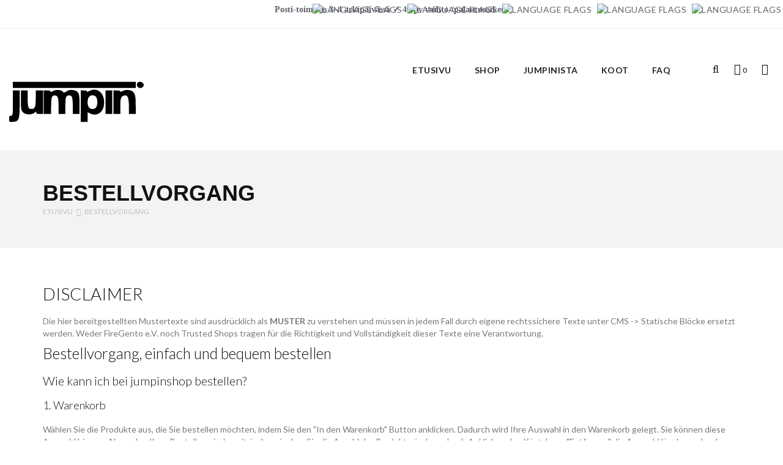

--- FILE ---
content_type: text/html; charset=UTF-8
request_url: https://www.jumpinshop.com/order?___store=fi&___from_store=en
body_size: 10414
content:
<!doctype html>
<html lang="fi">
<head>
<meta http-equiv="Content-Type" content="text/html; charset=utf-8" />
<title>Jumpin Bestellvorgang</title>
<meta name="description" content="Das Jumpin-Phänomen! Holen Sie sich den exklusiven Jumpin, das einteilige Kleidungsstück, direkt in unserem Onlineshop. Los gehts!" />
<meta name="keywords" content="jumpin,jumpsuits" />
<meta name="robots" content="INDEX,FOLLOW" />
<link rel="icon" href="https://www.jumpinshop.com/skin/frontend/arw_forward/default/favicon.ico" type="image/x-icon" />
<link rel="shortcut icon" href="https://www.jumpinshop.com/skin/frontend/arw_forward/default/favicon.ico" type="image/x-icon" />
<link   type="text/css" rel="stylesheet" href="/skin/frontend/arw_forward/default/css/local.css" media="all" />

<link rel="stylesheet" type="text/css" href="https://www.jumpinshop.com/media/css_secure/34b29955779d6ff255f843976f66739f.css" media="all" />
<link rel="stylesheet" type="text/css" href="https://www.jumpinshop.com/media/css_secure/9704b95e94019c58dbf6e58ca3e726f6.css" media="print" />
<link href="https://www.jumpinshop.com/blog/rss/index/store_id/4/" title="Blog" rel="alternate" type="application/rss+xml" />
<!--[if lt IE 8]>
<link rel="stylesheet" type="text/css" href="https://www.jumpinshop.com/media/css_secure/513d06ab57b44d36fc0f7ca552dce241.css" media="all" />
<![endif]--><!-- Facebook Ads Extension for Magento -->
<!-- NO Pixel ID is configured, please goto Admin -->


<!--Tatvic Enhanced eCommerce Section end --> 

        <!-- Google Tag Manager -->
        <noscript><iframe src="//www.googletagmanager.com/ns.html?id=GTM-T55T8X"
                          height="0" width="0" style="display:none;visibility:hidden"></iframe></noscript> 
        <!-- End Google Tag Manager -->

    <!--Tatvic Enhanced eCommerce Section end --><!-- Google Tag Manager -->
<!-- End Google Tag Manager -->

<meta name="google-site-verification" content="kWE0JmMtkyNPjvmRb5aV_HuZB3GSgoNHQnss-f-KXu0" />

<!-- Global site tag (gtag.js) - Google Analytics -->

<!-- Google Tag Manager (noscript) -->
<noscript><iframe src="https://www.googletagmanager.com/ns.html?id=GTM-PK8BR6M"
height="0" width="0" style="display:none;visibility:hidden"></iframe></noscript>
<!-- End Google Tag Manager (noscript) -->

<!-- Google Tag Manager -->
<!-- End Google Tag Manager -->



<!-- Start of Async Drift Code -->
<!-- End of Async Drift Code --><meta http-equiv="X-UA-Compatible" content="IE=edge"/>
    <meta name="viewport" content="width=device-width, initial-scale=1"/>

</head>
<body class=" cms-page-view cms-order header-style-1 sidebar-mobile-show body-stretched">
<!-- GTM is disabled in this store --><!-- navigation BOF -->
<div class="arw-mobile-menu">
    <div class="arw-mobile-menu-header">
        <span class="arw-mobile-menu-title">
            <span>Menu</span>
        </span>
        <span class="arw-close-canvas"><i class="lnr lnr-cross"></i></span>
    </div>
    <div class="sidebar-menu">
        <ul id="arw_accordionmenu_1845066360" class="nav-accordion nav-mobile-accordion clearfix">
                            <li class="level0"><a href="https://www.jumpinshop.com/"><span>Etusivu</span></a></li>
                        <li class=" level0 nav-5 level-top first menu-style-group parent">
<a href="https://www.jumpinshop.com/shop.html" class="level-top">
<span>Shop</span>
</a>
<ul class="level0">
<li class=" level1 item classic nav-5-1 first parent">
<a href="https://www.jumpinshop.com/shop/naiset.html">
<span>Naiset</span>
</a>
<ul class="level1">
<li class=" level2 nav-5-1-1 first last">
<a href="https://www.jumpinshop.com/shop/naiset/original-jumpin.html">
<span>Original Jumpin</span>
</a>
</li>
</ul>
</li><li class=" level1 item classic nav-5-2 parent">
<a href="https://www.jumpinshop.com/shop/miehet.html">
<span>Miehet</span>
</a>
<ul class="level1">
<li class=" level2 nav-5-2-2 first last">
<a href="https://www.jumpinshop.com/shop/miehet/original-jumpin.html">
<span>Original Jumpin</span>
</a>
</li>
</ul>
</li><li class=" level1 item classic nav-5-3 last parent">
<a href="https://www.jumpinshop.com/shop/herren-damen.html">
<span>Naiset &amp; Miehet</span>
</a>
<ul class="level1">
<li class=" level2 nav-5-3-3 first last">
<a href="https://www.jumpinshop.com/shop/herren-damen/alle-jumpsuits.html">
<span>All Jumpsuits</span>
</a>
</li>
</ul>
</li>
</ul>
</li><li class=" level0 nav-6 level-top menu-style-group">
<a href="https://www.jumpinshop.com/about.html" class="level-top">
<span>Jumpinista</span>
</a>
</li><li class=" level0 nav-7 level-top menu-style-group">
<a href="https://www.jumpinshop.com/size-guide.html" class="level-top">
<span>Koot</span>
</a>
</li><li class=" level0 nav-8 level-top menu-style-group last">
<a href="https://www.jumpinshop.com/faq.html" class="level-top">
<span>FAQ</span>
</a>
</li>                    </ul>
        <h2><a href="/checkout/cart/">Ostoskori</a></h2>


    </div>
    </div>
<div class="site-overlay"></div>
<div class="wrapper">
        <noscript>
        <div class="global-site-notice noscript">
            <div class="notice-inner">
                <p>
                    <strong>JavaScript seems to be disabled in your browser.</strong><br />
                    You must have JavaScript enabled in your browser to utilize the functionality of this website.                </p>
            </div>
        </div>
    </noscript>
    <div class="page">
        <header class="header-container header_style_1 style_1">
    <div class="header_top">
                    <div class="form-language arw-toggle-container show-content-bottom-right  use-flag">
    <div >
        <ul class="links">
                            <li>
                    <a href="https://www.jumpinshop.com/order?___store=de&amp;___from_store=fi" title="deutsch">
                        <img height="15" width="25" src="https://www.jumpinshop.com/skin/frontend/base/default/images/flags/de.jpg" alt="Language Flags" />
                    </a>
                </li>
                            <li>
                    <a href="https://www.jumpinshop.com/order?___store=en&amp;___from_store=fi" title="english">
                        <img height="15" width="25" src="https://www.jumpinshop.com/skin/frontend/base/default/images/flags/en.jpg" alt="Language Flags" />
                    </a>
                </li>
                            <li>
                    <a href="https://www.jumpinshop.com/order?___store=dk&amp;___from_store=fi" title="danish">
                        <img height="15" width="25" src="https://www.jumpinshop.com/skin/frontend/base/default/images/flags/dk.jpg" alt="Language Flags" />
                    </a>
                </li>
                            <li class="active">
                    <a href="https://www.jumpinshop.com/order?___store=fi&amp;___from_store=fi" title="finnish">
                        <img height="15" width="25" src="https://www.jumpinshop.com/skin/frontend/base/default/images/flags/fi.jpg" alt="Language Flags" />
                    </a>
                </li>
                            <li>
                    <a href="https://www.jumpinshop.com/order?___store=ch&amp;___from_store=fi" title="schweizerisch">
                        <img height="15" width="25" src="https://www.jumpinshop.com/skin/frontend/base/default/images/flags/ch.jpg" alt="Language Flags" />
                    </a>
                </li>
                    </ul>
    </div>
</div>
                <div class="top_text">
         <p><strong><span style="font-family: verdana, geneva;">Posti-toimitus 3–4 arkipäivässä ✓ 40 pv vaihto-/palautusoikeus<br /></span></strong></p>
<hr />        </div>
    </div>
            <div class="header-wrapper">
            <div class="header-logo">
                                                    <a href="https://www.jumpinshop.com/" title="Jumpin" class="logo"><strong class="arw-visually-hidden">Jumpin</strong>
                        <svg id="svg" version="1.1" xmlns="https://www.w3.org/2000/svg" xmlns:xlink="https://www.w3.org/1999/xlink" width="220" height="119.26605504587155" viewBox="0, 0, 400,119.26605504587155"><g id="svgg"><path id="path0" d="M11.009 9.174 L 11.009 18.349 193.578 18.349 L 376.147 18.349 376.147 9.174 L 376.147 0.000 193.578 0.000 L 11.009 0.000 11.009 9.174 M382.018 2.202 C 376.153 8.067,380.743 18.349,389.227 18.349 C 395.011 18.349,400.000 14.100,400.000 9.174 C 400.000 1.588,387.485 -3.265,382.018 2.202 M129.789 27.527 C 124.101 30.576,122.936 30.731,122.936 28.444 C 122.936 26.327,120.597 25.688,112.844 25.688 L 102.752 25.688 102.752 60.550 L 102.752 95.413 113.761 95.413 L 124.771 95.413 124.771 71.560 C 124.771 44.855,126.927 39.515,137.225 40.715 C 144.935 41.613,146.732 47.682,146.762 72.936 L 146.789 95.413 156.881 95.413 L 166.972 95.413 166.972 71.560 C 166.972 45.389,168.876 40.367,178.795 40.367 C 187.129 40.367,188.991 46.138,188.991 71.968 L 188.991 95.413 199.083 95.413 L 209.174 95.413 209.174 67.799 C 209.174 36.392,207.550 30.792,197.185 26.461 C 187.542 22.432,177.659 23.175,169.782 28.520 C 163.807 32.574,162.631 32.826,160.811 30.437 C 155.428 23.374,140.202 21.946,129.789 27.527 M238.073 27.204 C 232.691 30.014,231.193 30.241,231.193 28.243 C 231.193 26.400,228.634 25.688,222.018 25.688 L 212.844 25.688 212.844 72.477 L 212.844 119.266 222.936 119.266 L 233.028 119.266 233.028 104.785 L 233.028 90.304 239.838 93.776 C 261.456 104.798,281.176 90.686,282.219 63.448 C 283.397 32.715,261.673 14.880,238.073 27.204 M337.156 27.204 C 331.774 30.014,330.275 30.241,330.275 28.243 C 330.275 26.369,327.583 25.688,320.183 25.688 L 310.092 25.688 310.092 60.550 L 310.092 95.413 320.183 95.413 L 330.275 95.413 330.275 74.431 C 330.275 51.029,331.791 44.940,338.360 41.946 C 351.433 35.990,355.937 44.629,355.953 75.688 L 355.963 95.413 366.055 95.413 L 376.147 95.413 376.137 71.101 C 376.125 43.739,374.516 35.583,367.907 29.374 C 361.488 23.343,346.565 22.290,337.156 27.204 M11.009 60.400 C 11.009 98.889,10.678 100.917,4.391 100.917 C 0.345 100.917,0.000 101.638,0.000 110.092 C 0.000 119.221,0.029 119.266,5.963 119.256 C 29.359 119.216,31.193 115.219,31.193 64.279 L 31.193 25.688 21.101 25.688 L 11.009 25.688 11.009 60.400 M34.869 53.670 C 34.875 78.020,35.333 82.401,38.397 87.426 C 44.815 97.951,64.128 100.241,75.511 91.825 C 80.715 87.978,80.734 87.977,80.734 91.688 C 80.734 94.980,81.908 95.413,90.826 95.413 L 100.917 95.413 100.917 60.550 L 100.917 25.688 89.908 25.688 L 78.899 25.688 78.899 49.221 C 78.899 74.804,76.546 80.734,66.396 80.734 C 56.977 80.734,55.046 75.426,55.046 49.541 L 55.046 25.688 44.954 25.688 L 34.862 25.688 34.869 53.670 M286.239 60.550 L 286.239 95.413 296.330 95.413 L 306.422 95.413 306.422 60.550 L 306.422 25.688 296.330 25.688 L 286.239 25.688 286.239 60.550 M254.046 41.507 C 264.790 45.629,264.790 75.471,254.046 79.594 C 241.825 84.284,233.028 76.452,233.028 60.881 C 233.028 44.233,241.294 36.613,254.046 41.507 " stroke="none" fill="#000000" fill-rule="evenodd"></path></g></svg>
                    </a>
                            </div>
            <div class="arw-toggle-menu-sidebar hidden-lg hidden-md">
                <div class="arw-btn-menu-sidebar" data-style="sidebar">
                    <label>Menu</label>
                    <span class="lnr lnr-menu"></span>
                </div>
            </div>
            <div class="header-quick-access arw-toggle-container">
                <div class="arw-toggle-control">
                    <span class="text">Top Links</span>
                    <span class="fa fa-user"></span>
                </div>
                <div class="arw-toggle-content">
                    <ul class="links">
                        <li class="first" ><a href="https://www.jumpinshop.com/customer/account/" title="Omat tiedot " >Omat tiedot </a></li>
                                <li ><a href="https://www.jumpinshop.com/checkout/cart/" title="Ostoskori" class="top-link-cart">Ostoskori</a></li>
                                <li ><a href="https://www.jumpinshop.com/checkout/" title="Checkout" class="top-link-checkout">Checkout</a></li>
                                <li class=" last" ><a href="https://www.jumpinshop.com/customer/account/login/referer/aHR0cHM6Ly93d3cuanVtcGluc2hvcC5jb20vb3JkZXI_X19fU0lEPVUmX19fZnJvbV9zdG9yZT1lbiZfX19zdG9yZT1maQ,,/" title="Kirjaudu sisään" >Kirjaudu sisään</a></li>
            </ul>
                                                <div class="form-currency arw-toggle-container show-content-bottom-right">
        <div class="arw-toggle-control" data-text="Valuutta"><span>EUR</span></div>
        <div class="arw-toggle-content">
            <ul class="links">
                                    <li>
                        <a href="https://www.jumpinshop.com/directory/currency/switch/currency/DKK/uenc/aHR0cHM6Ly93d3cuanVtcGluc2hvcC5jb20vb3JkZXI,/">DKK</a>
                    </li>
                                    <li class="active">
                        <a href="https://www.jumpinshop.com/directory/currency/switch/currency/EUR/uenc/aHR0cHM6Ly93d3cuanVtcGluc2hvcC5jb20vb3JkZXI,/">EUR</a>
                    </li>
                            </ul>
        </div>
    </div>
                    
                </div>
            </div>
                            <div class="header-mini-cart">
                    <div class="mini-cart-header">
                        <span class="text">Ostoskori</span>
                        <span class="icon_bag"></span>
                        <span class="total-badge">0</span>
                    </div>
                    <div id="arw_mini_cart_header">
                        <div class="block block-cart">
        <div class="block-content">
                            <p class="empty">You have no items in your shopping cart.</p>
            </div>
</div>
                    </div>
                </div>
                        <div class="header-search arw-toggle-container">
                                    <div class="arw-toggle-control" id="search-toggle">
                        <span class="text">Top Search</span>
                        <span class="fa fa-search"></span>
                    </div>
                                <div class="arw-toggle-content not_cat_search">
                    <form id="search_mini_form_1674269397" class="search_mini_form" action="https://www.jumpinshop.com/catalogsearch/result/" method="get">
    <div class="form-search">
                <input id="search_1674269397" type="text" name="q" value="" class="input-text" maxlength="128" />
        <button type="submit" title="Haku" class="button"><span><span><i class="fa fa-search"></i></span></span></button>
        <div id="search_autocomplete_1674269397" class="search-autocomplete"></div>
    </div>
</form>
                </div>
            </div>
            <nav class="nav-primary-container visible-lg visible-md">
                <div class="wrap-nav">
                     

<div class="nav-container hidden-xs">
    <ul id="arw_nav" class="megamenu">
                <li class="level0 home level-top  m-dropdown ">
            <a href="https://www.jumpinshop.com/" class="level-top"><span>Etusivu</span></a>
        </li><!--
                --><li class=" level0 nav-1 level-top first menu-style-group parent parent">
<a class="level-top" href="https://www.jumpinshop.com/shop.html">
<span>Shop</span>
</a>
<div class="level0 sub-wrapper shown-sub" style="display:none; height:auto;">
<div class="arwmenu-block arwmenu-block-center menu-items grid12-12 itemgrid itemgrid-4col">
<ul class="level0">
<li class=" level1 groups item nav-1-1 first">
<a class="title-group" href="https://www.jumpinshop.com/shop/naiset.html">
<span>Naiset</span>
</a>
<div class="groups-wrapper">
<ul class="level1">
<li class=" level2 no-child nav-1-1-1 first last">
<a class="" href="https://www.jumpinshop.com/shop/naiset/original-jumpin.html">
<span>Original Jumpin</span>
</a>
</li>
</ul>
</div>
</li><li class=" level1 groups item nav-1-2">
<a class="title-group" href="https://www.jumpinshop.com/shop/miehet.html">
<span>Miehet</span>
</a>
<div class="groups-wrapper">
<ul class="level1">
<li class=" level2 no-child nav-1-2-2 first last">
<a class="" href="https://www.jumpinshop.com/shop/miehet/original-jumpin.html">
<span>Original Jumpin</span>
</a>
</li>
</ul>
</div>
</li><li class=" level1 groups item nav-1-3 last">
<a class="title-group" href="https://www.jumpinshop.com/shop/herren-damen.html">
<span>Naiset &amp; Miehet</span>
</a>
<div class="groups-wrapper">
<ul class="level1">
<li class=" level2 no-child nav-1-3-3 first last">
<a class="" href="https://www.jumpinshop.com/shop/herren-damen/alle-jumpsuits.html">
<span>All Jumpsuits</span>
</a>
</li>
</ul>
</div>
</li>
</ul>
</div>
</div>
</li><li class=" level0 no-child nav-2 level-top menu-style-group">
<a class="level-top" href="https://www.jumpinshop.com/about.html">
<span>Jumpinista</span>
</a>
</li><li class=" level0 no-child nav-3 level-top menu-style-group">
<a class="level-top" href="https://www.jumpinshop.com/size-guide.html">
<span>Koot</span>
</a>
</li><li class=" level0 no-child nav-4 level-top menu-style-group last">
<a class="level-top" href="https://www.jumpinshop.com/faq.html">
<span>FAQ</span>
</a>
</li><!--    --></ul>
</div>

<!-- navigation EOF -->                </div>
            </nav>
        </div>
    </header>


                    <div class="arw_layout_global_top"><div class="arw_global_breadcrumb"><div class="arw-page-title ">
    <div class="inner">
        <div class="container">
            <div class="arw-breadcrumbs">
                                    <div class="breadcrumbs">
    <ul>
                    <li class="home">
                            <a href="https://www.jumpinshop.com/" title="Mene etusivulle">Etusivu</a>
                                        <span><i class="fa fa-angle-right"></i></span>
                        </li>
                    <li class="cms_page">
                            <strong>Bestellvorgang</strong>
                                    </li>
            </ul>
</div>
                            </div>
        </div>
    </div>
</div></div></div>                <div class="main-container col1-layout">
            <div class="main">
                                <div class="container">
                    <div class="row">
                        <div class="col-main col-xs-12 col-sm-12 col-md-12 col-lg-12">
                                                            <div class="page-title">
        <h1>Bestellvorgang</h1>
    </div>
<div class="std"><h1>DISCLAIMER</h1>

<p>Die hier bereitgestellten Mustertexte sind ausdrücklich als 
<strong>MUSTER</strong> zu verstehen und müssen in jedem Fall durch 
eigene rechtssichere Texte unter CMS -> Statische Blöcke ersetzt 
werden. Weder FireGento e.V. noch Trusted Shops tragen für die
Richtigkeit und Vollständigkeit dieser Texte eine Verantwortung.</p>

<h2>Bestellvorgang, einfach und bequem bestellen</h2>

<h3>Wie kann ich bei jumpinshop bestellen?</h3>

<h4>1. Warenkorb</h4>

<p>Wählen Sie die Produkte aus, die Sie bestellen möchten, indem Sie den "In den Warenkorb" Button anklicken. Dadurch wird Ihre Auswahl in den Warenkorb gelegt. Sie können diese Auswahl bis zum Absenden Ihrer Bestellung jederzeit ändern, in dem Sie die Anzahl der Produkte ändern, durch Anklicken des Kästchens "Entfernen" die Auswahl löschen oder den Bestellvorgang abbrechen. Durch Anklicken des Buttons "Kasse" gelangen Sie zum nächsten Bestellschritt.</p>

<h4>2. Kasse</h4>

<p>Melden Sie sich bitte mit Ihrer eMail Adresse und Ihrem Passwort an falls Sie bereits ein Kundenkonto besitzen, ansonsten registrieren Sie sich bitte als neuer Kunde. Ihre Daten werden unter Beachtung der datenschutzrechtlichen Bestimmungen erhoben, verarbeitet und genutzt (<a href="https://www.jumpinshop.com/datenschutz/">Datenschutzhinweis</a>). Eine anderweitige Verwendung oder Weitergabe an Dritte erfolgt nicht. Sind Sie bereits angemeldet, können Sie nun die Versandart auswählen. Durch klicken des Buttons "Weiter" gelangen Sie zum nächsten Bestellschritt.</p>

<h4>3. Rechnungsadresse prüfen / Zahlungsweise auswählen</h4>

<p>Überprüfen Sie nun Ihre Rechnungsadresse und geben Sie Ihre gewünschte <a href="https://www.jumpinshop.com/zahlung/">Zahlungsweise</a> an. Durch Klicken des Buttons "Weiter" gelangen Sie zum nächsten Bestellschritt. </p>

<h4>4. Versandadresse prüfen / Versandart auswählen</h4>

<p>Überprüfen Sie nun Ihre Versandadresse und geben Sie Ihre gewünschte <a href="https://www.jumpinshop.com/lieferung/">Versandart</a> an. Durch Klicken des Buttons "Weiter" gelangen Sie zum nächsten Bestellschritt.</p>

<h4>5. Bestellvorgang abschließen / AGB und Widerrufsbelehrung</h4>

<p>Sie erhalten eine Übersicht Ihrer Bestellung: die ausgewählten Produkte, die Versand- und Rechnungsadresse und Ihre Kontaktdaten. Überprüfen Sie, ob alle Angaben stimmen und lesen sich bitte die <a href="https://www.jumpinshop.com/agb/">Allgemeinen Geschäftsbedingungen</a> und die <a href="https://www.jumpinshop.com/widerruf/">Widerrufsbelehrung</a> aufmerksam durch. Sie können mit der Bestellung nur fortfahren, wenn Sie den AGB und der Widerrufsbelehrung zustimmen (Häkchen setzen). Mit dem Anklicken des Buttons "Jetzt kaufen" übersenden Sie Ihre Bestellung an uns. Hiermit geben Sie ein rechtsverbindliches Angebot ab.</p>

<h4>Widerrufsrecht für Verbraucher</h4>

<p>Alle Informationen zum <a href="https://www.jumpinshop.com/agb#widerruf/">Widerrufsrecht</a></p></div>                                                    </div>
                    </div>
                </div>
            </div>
        </div>
            </div>
    <footer class="footer-container">
  <div class="footer_top_container"><div class="arw_forward_block_footer">
    <div class="container  padding-bottom-10">
        <div class="row">
            <div class="col-xs-12 col-sm-6 col-md-3 col-lg-3">
                <div class="block block-text">
                    <div class="block-content">
                        <p class="margin-bottom-20" style="line-height: 1.5;"><a href="https://www.jumpinshop.com/"><img src="https://www.jumpinshop.com/media/wysiwyg/Jumpin_Logo_Footer.png" alt="Logo Image" /></a></p>
                        <p>Huolimatta siitä, nautiskeletko olostasi takan äärellä ystäviesi mökillä pelaten korttia, pomosi jatkobileissä tai jopa tehden sunnuntaiaamun ruokaostoksia – Jumpin on suunniteltu käytettäväksi kaikkialla.</p>
                    </div>
                </div>
            </div>
            <div class="col-xs-12 col-sm-6 col-md-3 col-lg-3">
                <div class="block block-list">
                    <div class="block-title">
                        <strong>
                            <span>Meistä</span>
                        </strong>
                    </div>
                    <div class="block-content">
                        <ul class="list-unstyled">
                            <li><a href="https://www.jumpinshop.com/about-jumpin.html/">Merkki</a></li>
                            <li><a href="https://www.jumpinshop.com/about-jumpin.html/">Blog</a></li>
                            <li><a href="https://www.jumpinshop.com/about-jumpin.html/">Uutiset</a></li>
                            <li><a href="https://www.jumpinshop.com/agb/">Toimitusehdot</a></li>
                        </ul>
                    <div class="block-content">
                        <ul class="list-unstyled">
                            <li><a href="mailto:support@jumpinshop.com">support@jumpinshop.com</a></li>
                        </ul>
                    </div>
                    </div>
                </div>
            </div>
            <div class="col-xs-12 col-sm-6 col-md-3 col-lg-3">
                <div class="block block-list">
                    <div class="block-title">
                        <strong>
                            <span>Tilaus</span>
                        </strong>
                    </div>
                    <div class="block-content">
                        <ul class="list-unstyled">
                            <li><a href="https://www.jumpinshop.com/size-guide/">Kokotaulukko</a></li>
                            <li><a href="https://www.jumpinshop.com/payment/">Maksutavat</a></li>
                            <li><a href="https://www.jumpinshop.com/shipping/">Toimitus</a></li>
                            <li><a href="https://www.jumpinshop.com/agb/">Toimitusehdot</a></li>
                            <li><a href="https://www.jumpinshop.com/revocation/">Peruuttamisoikeus</a></li>
                        </ul>
                    </div>
                </div>
            </div>
            <div class="col-xs-12 col-sm-6 col-md-3 col-lg-3">
                <div class="block block-text">
                    <div class="block-title">
                        <strong>
                            <span><a href="https://www.jumpinshop.com/size-guide/">Koot</a></span>
                        </strong>
                    </div>
                    <div class="block-title">
                        <strong>
                            <span><a href="https://www.jumpinshop.com/shop.html/">Valokuva</a></span>
                        </strong>
                    </div>
                    <div class="block-title">
                        <strong>
                            <span><a href="https://www.jumpinshop.com/faq/">UKK</a></span>
                        </strong>
                    </div>
                    <div class="block-title">
                        <strong>
                            <span><a href="https://www.jumpinshop.com/contacts/">Support</a></span>
                        </strong>
                    </div>
                </div>
            </div>
        </div>
    </div>
</div></div>      <div class="footer-copyright">
      <div class="container">
        <div class="footer-copyright-col-main">
          <address>&copy;Media Levels GmbH. Alle Rechte vorbehalten.</address>
                      <div class="footer-copyright">
                <div class="container">
                    <div class="footer-copyright-col-main">
                        <address>
                            <ul class="list-inline fa-2x">
                                <li>
                                    <img src="/media/icons/drawing.png" height="30" width="100%">
                                </li>
                            </ul>
                        </address>
                    </div>
                </div>
            </div>
        </div>
              </div>
    </div>
  

</footer>

<link href='//fonts.googleapis.com/css?family=Lato:100italic,100,200italic,200,300italic,300,400,400italic,500italic,500,600,600italic,700,700italic,800italic,800,900,900italic&amp;subset=all' rel='stylesheet' type='text/css'/><link href='//fonts.googleapis.com/css?family=Lato:100italic,100,200italic,200,300italic,300,400,400italic,500italic,500,600,600italic,700,700italic,800italic,800,900,900italicLato:100italic,100,200italic,200,300italic,300,400,400italic,500italic,500,600,600italic,700,700italic,800italic,800,900,900italic' rel='stylesheet' type='text/css'/><link href='//fonts.googleapis.com/css?family=Lato:100italic,100,200italic,200,300italic,300,400,400italic,500italic,500,600,600italic,700,700italic,800italic,800,900,900italicLato:100italic,100,200italic,200,300italic,300,400,400italic,500italic,500,600,600italic,700,700italic,800italic,800,900,900italic' rel='stylesheet' type='text/css'/>        </div>

<!--[if lt IE 7]>
<script type="text/javascript">
//<![CDATA[
    var BLANK_URL = 'https://www.jumpinshop.com/js/blank.html';
    var BLANK_IMG = 'https://www.jumpinshop.com/js/spacer.gif';
//]]>
</script>
<![endif]-->
<script type="text/javascript" src="https://www.jumpinshop.com/media/js/223d1d959ce1f5c5700679a1877d0d62.js"></script>
<!--[if lt IE 7]>
<script type="text/javascript" src="https://www.jumpinshop.com/media/js/3adf94660bc902ffb344b3d6f34de68c.js"></script>
<![endif]-->
<!--[if lt IE 9]>
<script type="text/javascript" src="https://www.jumpinshop.com/media/js/ba1dc7ec8672c68dc7ad4e1128e75e84.js"></script>
<![endif]-->

<script type="text/javascript">
//<![CDATA[
Mage.Cookies.path = '/;samesite=None; Secure';
Mage.Cookies.domain = '.jumpinshop.com';
//]]>
</script>

<script type="text/javascript">
//<![CDATA[
optionalZipCountries = ["IE","PA","HK","MO"];
//]]>
</script>
<script>dataLayer = [];</script>
<script>
 console.log('No facebook pixel is configured, please log in as a admin and then visit Facebook Ads Extension -> Get Started');
</script>
    <script type="text/javascript">

        if (typeof(jQuery) == 'undefined') {
            document.write("<script type='text/javascript' src='//ajax.googleapis.com/ajax/libs/jquery/1.8.0/jquery.min.js'></scr" + "ipt>");
        }
    </script>
        <script>(function(w, d, s, l, i) {
                w[l] = w[l] || [];
                w[l].push({'gtm.start':
                            new Date().getTime(), event: 'gtm.js'});
                var f = d.getElementsByTagName(s)[0],
                        j = d.createElement(s), dl = l != 'dataLayer' ? '&l=' + l : '';
                j.async = true;
                j.src =
                        '//www.googletagmanager.com/gtm.js?id=' + i + dl;
                f.parentNode.insertBefore(j, f);
            })(window, document, 'script', 'dataLayer', 'GTM-T55T8X');

        </script>
    <script type="text/javascript">

        (function(i, s, o, g, r, a, m) {
            i["GoogleAnalyticsObject"] = r;
            i[r] = i[r] || function() {
                (i[r].q = i[r].q || []).push(arguments)
            }, i[r].l = 1 * new Date();
            a = s.createElement(o),
                    m = s.getElementsByTagName(o)[0];
            a.async = 1;
            a.src = g;
            m.parentNode.insertBefore(a, m)
        })(window, document, "script", "//www.google-analytics.com/analytics.js", "ga");

        ga('create', 'UA-109160049-1', 'www.jumpinshop.com');


        ga("require", "displayfeatures");
        ga('send', 'pageview');
        ga("require", "ec", "ec.js");

        var $t_jQuery = jQuery.noConflict();

            //tvc_threshold = '';
        //exec_tvc_t_sth = true;

    
    
    
    


    
    

            </script>
    <script type="text/javascript">//<![CDATA[
        var Translator = new Translate({"Please select an option.":"Valitse jokin vaihtoehto.","This is a required field.":"Vaadittu tieto.","Please enter a valid number in this field.":"Anna kentt\u00e4\u00e4n numero.","Please use letters only (a-z or A-Z) in this field.":"K\u00e4yt\u00e4 vain kirjaimia (a-z tai A-Z) t\u00e4ss\u00e4 kent\u00e4ss\u00e4.","Please use only letters (a-z), numbers (0-9) or underscore(_) in this field, first character should be a letter.":"K\u00e4yt\u00e4 vain kirjaimia (a-\u00f6), numeroita (0-9) tai alaviivaa (_) t\u00e4ss\u00e4 kent\u00e4ss\u00e4. Ensimm\u00e4isen merkin tulee olla kirjain.","Please enter a valid phone number. For example (123) 456-7890 or 123-456-7890.":"Anna puhelinnumerosi muodossa 09-123456789 tai +358 9 123456789","Please enter a valid date.":"Anna voimassoleva p\u00e4iv\u00e4m\u00e4\u00e4r\u00e4.","Please enter a valid email address. For example johndoe@domain.com.":"Anna s\u00e4hk\u00f6postiosoite muodossa esimerkki@esimerkki.com.","Please make sure your passwords match.":"Tarkasta ett\u00e4 salasanasi t\u00e4sm\u00e4\u00e4v\u00e4t.","Please enter a valid URL. For example http:\/\/www.example.com or www.example.com":"Anna osoitteesi muodossa http:\/\/www.esimerkki.com tai www.esimerkki.com","Please enter a valid social security number. For example 123-45-6789.":"Anna sosiaaliturvatunnuksesi muodossa 123456-123A","Please enter a valid zip code. For example 90602 or 90602-1234.":"Anna postinumero. Esimerkiksi 00100.","Please enter a valid zip code.":"Anna voimassaoleva postinumero.","Please use this date format: dd\/mm\/yyyy. For example 17\/03\/2006 for the 17th of March, 2006.":"K\u00e4yt\u00e4 p\u00e4iv\u00e4m\u00e4\u00e4r\u00e4n muotoa: pp\/kk\/vvvv, esimerkiksi 17\/03\/2006 on 17. maaliskuuta 2006.","Please enter a valid $ amount. For example $100.00.":"Anna sopiva eurom\u00e4\u00e4r\u00e4, esimerkiksi 100\u20ac.","Please select one of the above options.":"Valitse yksi yll\u00e4 olevista vaihtoehdoista.","Please select one of the options.":"Valitse yksi vaihtoehdoista.","Please select State\/Province.":"Valitse osavaltio \/ provinssi.","Please enter a number greater than 0 in this field.":"Anna kentt\u00e4\u00e4n numero, joka on suurempi kuin 0.","Please enter a valid credit card number.":"Anna voimassaoleva luottokortin numero.","Please wait, loading...":"Hetkinen, ladataan...","Complete":"Valmis","Add Products":"Lis\u00e4\u00e4 tuotteita","Please specify shipping method.":"Valitse toimitustapa.","Add to Cart":"Lis\u00e4\u00e4 koriin","In Stock":"Varastossa","Out of Stock":"Loppu varastosta"});
        //]]></script>
<script>(function(w,d,s,l,i){w[l]=w[l]||[];w[l].push({'gtm.start':
new Date().getTime(),event:'gtm.js'});var f=d.getElementsByTagName(s)[0],
j=d.createElement(s),dl=l!='dataLayer'?'&l='+l:'';j.async=true;j.src=
'https://www.googletagmanager.com/gtm.js?id='+i+dl;f.parentNode.insertBefore(j,f);
})(window,document,'script','dataLayer','GTM-WLWQJW57');</script>
<script>(function(w,d,s,l,i){w[l]=w[l]||[];w[l].push({'gtm.start':
new Date().getTime(),event:'gtm.js'});var f=d.getElementsByTagName(s)[0],
j=d.createElement(s),dl=l!='dataLayer'?'&l='+l:'';j.async=true;j.src=
'https://www.googletagmanager.com/gtm.js?id='+i+dl;f.parentNode.insertBefore(j,f);
})(window,document,'script','dataLayer','GTM-PK8BR6M');</script>


<script async src="https://www.googletagmanager.com/gtag/js?id=UA-109160049-1"></script>
<script>
  window.dataLayer = window.dataLayer || [];
  function gtag(){dataLayer.push(arguments);}
  gtag('js', new Date());
gtag('config', 'AW-1002068791');
</script>
<script>
"use strict";

!function() {
 var t = window.driftt = window.drift = window.driftt || [];
 if (!t.init) {
   if (t.invoked) return void (window.console && console.error &&
console.error("Drift snippet included twice."));
   t.invoked = !0, t.methods = [ "identify", "config", "track", "reset",
"debug", "show", "ping", "page", "hide", "off", "on" ], 
   t.factory = function(e) {
     return function() {
       var n = Array.prototype.slice.call(arguments);
       return n.unshift(e), t.push(n), t;
     };
   }, t.methods.forEach(function(e) {
     t[e] = t.factory(e);
   }), t.load = function(t) {
     var e = 3e5, n = Math.ceil(new Date() / e) * e, o =
document.createElement("script");
     o.type = "text/javascript", o.async = !0, o.crossorigin = "anonymous",
o.src = "https://js.driftt.com/include/" + n + "/" + t + ".js";
     var i = document.getElementsByTagName("script")[0];
     i.parentNode.insertBefore(o, i);
   };
 }
}();
drift.SNIPPET_VERSION = '0.3.1';
drift.config({
            locale: "de-DE"
});
drift.load('vvfnd84dtkku');
</script>
    <script type="text/javascript">
        var grid_equal_height   = true;
        var is_float_header     = false;
        var config_scroll_top   = false;
    </script>
        <script type="text/javascript">
            jQuery(document).ready(function() {
                jQuery("#arw_accordionmenu_1845066360").arwAccordionMenu({
                    accordion:true,
                    speed: 400,
                    closedSign: 'collapse',
                    openedSign: 'expand',
                    mouseType: 0,
                    easing: 'easeInOutQuad'
                });
            });
        </script>
    <script type="text/javascript">
        //<![CDATA[
        var ajaxCartObj = new ajaxCart({"send_url":"https:\/\/www.jumpinshop.com\/ajaxcart\/ajax\/index\/","update_url":"https:\/\/www.jumpinshop.com\/checkout\/cart\/updatePost\/","src_image_progress":"https:\/\/www.jumpinshop.com\/skin\/frontend\/arw_forward\/default\/images\/loading.gif","error":" \u2191 This is a required field.","is_product_view":0});
        //]]>
    </script>
        <script type="text/javascript">
            //<![CDATA[
            var searchForm_1674269397 = new Varien.searchForm('search_mini_form_1674269397', 'search_1674269397', 'You can search here...');
            searchForm_1674269397.initAutocomplete('https://www.jumpinshop.com/catalogsearch/ajax/suggest/', 'search_autocomplete_1674269397');
            //]]>
        </script>
<script type="text/javascript">
    jQuery(function(){
        jQuery(".megamenu").megamenu({
            //'animation':'show',
            'animation' : 'fade',
            'mm_timeout': 0
        });
    });
</script>
<script>test</script></body>
</html>

--- FILE ---
content_type: text/css
request_url: https://www.jumpinshop.com/media/css_secure/34b29955779d6ff255f843976f66739f.css
body_size: 150346
content:

/* ============================================ *
 * Catalog - MSRP MAP Popup
 * ============================================ */
.cart-msrp-totals {
    color: red;
    font-size: 12px !important;
    font-weight: bold;
    margin: 10px 10px 0;
    padding: 10px;
    text-align: right;
    text-transform: uppercase;
}
.map-cart-sidebar-total {
    color: red;
    display: block;
    font-size: 10px;
    font-weight: bold;
    text-align: left;
    padding: 2px 5px;
}

.map-popup {
    background: #FFFFFF;
    border: 5px solid #cccccc;
    margin: 12px 0 0;
    position: absolute;
    text-align: left;
    width: 450px;
    z-index: 100;
}
@media only screen and (min-width: 771px) {
    .map-popup.map-popup-right {
        left: 10px !important;
    }
    .map-popup.map-popup-left {
        left: auto !important;
        right: 10px !important;
    }
}
@media only screen and (max-width: 770px) {
    .map-popup {
        width: 100%;
        left: 0px !important;
    }
}
.map-popup .map-popup-heading {
    padding: 8px 10px;
    margin-right: 40px;
    width: auto;
}
.map-popup .map-popup-heading h3 {
    font-size: 14px;
    margin: 0;
    overflow: hidden;
    white-space: nowrap;
    word-wrap: break-word;
    text-align: left;
    text-overflow: ellipsis;
}
@media only screen and (max-width: 479px) {
    .map-popup .map-popup-heading h3 {
        text-align: center;
    }
}
.map-popup .map-popup-close {
    display: block;
    position: absolute;
    top: 0px;
    right: 0px;
    height: 36px;
    width: 36px;
    font-size: 20px;
    line-height: 32px;
    text-align: center;
}
.map-popup .map-popup-content {
    border-top: 1px solid #ededed;
    padding: 10px;
    margin: 0 10px;
    overflow: hidden;
    text-align: left;
}
@media only screen and (max-width: 479px) {
    .map-popup .map-popup-content {
        text-align: center;
    }
}
.map-popup .map-popup-checkout {
    padding: 10px 0;
}
.map-popup .map-popup-checkout form:after {
    content: '';
    display: table;
    clear: both;
}
.map-popup .map-popup-checkout span {
    display: block;
}
.map-popup .map-popup-checkout .button {
    float: left;
    margin: 0 2px;
    clear: left;
}
.map-popup .map-popup-checkout .additional-addtocart-box {
    float: left;
    min-width: 210px;
}
.map-popup .map-popup-checkout .additional-addtocart-box li {
    list-style-type: none;
}
.map-popup .map-popup-checkout .paypal-logo {
    width: auto;
}
.map-popup .map-popup-checkout .paypal-logo a {
    display: inline-block;
    float: left;
    clear: left;
}
.map-popup .map-popup-checkout .paypal-logo .paypal-or {
    float: left;
    text-align: center;
    padding: 5px 15px;
    clear: left;
}
.map-popup .map-popup-checkout .paypal-logo:after {
    content: '';
    display: table;
    clear: both;
}
.map-popup .map-popup-checkout .paypal-logo .bml_button a {
    clear: left;
}
@media only screen and (max-width: 479px) {
    .map-popup .map-popup-checkout {
        text-align: center;
    }
    .map-popup .map-popup-checkout .button,
    .map-popup .map-popup-checkout .additional-addtocart-box,
    .map-popup .map-popup-checkout .paypal-logo a,
    .map-popup .map-popup-checkout .paypal-logo .paypal-or {
        float: none;
    }
    .map-popup .map-popup-checkout .additional-addtocart-box {
        min-width: 0px;
    }
    .map-popup .map-popup-checkout .paypal-logo .paypal-or {
        margin: 0px;
        margin-bottom: 10px;
    }
}
.map-popup .map-popup-checkout:after {
    content: '';
    display: table;
    clear: both;
}
.map-popup .map-popup-price {
    padding: 10px 0;
}
@media only screen and (max-width: 479px) {
    .map-popup .map-popup-price {
        text-align: center;
        padding-top: 0px;
    }
}
.map-popup .map-popup-price .price-box,
.map-popup .map-popup-price .price-box .special-price {
    display: inline-block;
    margin: 0;
    padding: 0;
}
.map-popup .map-popup-price .price-box .minimal-price-link {
    display: inline-block;
}
.map-popup .map-popup-text {
    padding: 10px 0;
    margin: 0 10px;
    word-wrap: break-word;
}
.map-popup .map-popup-text,
.map-popup .map-popup-only-text {
    border-top: 1px solid #ededed;
}
.catblocks{
    margin-left: -15px;
    margin-right: -15px;
}
.catblocks:before,
.catblocks:after{
    content: " ";
    display: table;
}
.catblocks:after{
    clear: both;
}
.catblocks li{
    float: left;
    padding-top: 30px;
    padding-left: 15px;
    padding-right: 15px;
    text-align: center;
    width: 25%;
}
.catblocks li a img{
    width: 100%;
}
.catblocks li a span{
    font-size: 1.385em;
    padding-top: 10px;
    display: block;
}
@media (max-width: 767px) {
    .catblocks li{
        width: 50%;
    }
}
@media (max-width: 479px) {
    .catblocks li{
        width: 100%;
    }
}
/**
 * This file is part of a FireGento e.V. module.
 *
 * This FireGento e.V. module is free software; you can redistribute it and/or
 * modify it under the terms of the GNU General Public License version 3 as
 * published by the Free Software Foundation.
 *
 * This script is distributed in the hope that it will be useful, but WITHOUT
 * ANY WARRANTY; without even the implied warranty of MERCHANTABILITY or FITNESS
 * FOR A PARTICULAR PURPOSE. See the GNU General Public License for more details.
 *
 * @category  FireGento
 * @package   FireGento_MageSetup
 * @author    FireGento Team <team@firegento.com>
 * @copyright 2013-2015 FireGento Team (http://www.firegento.com)
 * @license   http://opensource.org/licenses/gpl-3.0 GNU General Public License, version 3 (GPLv3)
 */

/* Left empty on purpose, only needed in rwd theme */

.neklo-instagram-title {
    text-transform: uppercase;
    font-size: 18px;
    font-weight: bold;
    color: #000000;
    text-align: center;
    margin-bottom: 10px;
}

@media screen and (max-width: 48em) {
    .neklo-instagram-title {
        font-size: 16px;
    }
}

.neklo-instagram-description {
    font-size: 14px;
    color: #000000;
    text-align: center;
    margin-bottom: 10px;
}

@media screen and (max-width: 48em) {
    .neklo-instagram-description {
        font-size: 12px;
    }
}

.neklo-instagram-list {
    margin: 20px auto;
    width: 80%;
    text-align: center;
    font-size: 0;
}

.neklo-instagram-list:after {
    content: ".";
    display: block;
    height: 0;
    clear: both;
    visibility: hidden;
}

@media screen and (max-width: 48em) {
    .neklo-instagram-list {
        width: 95%;
    }
}

.neklo-instagram-block {
    display: inline-block;
    vertical-align: top;
    -moz-transition: all 0.2s ease;
    -o-transition: all 0.2s ease;
    -webkit-transition: all 0.2s ease;
    transition: all 0.2s ease;
    margin: 0 2px 2px 0;
}

.neklo-instagram-block:hover .neklo-instagram-over {
    -moz-border-radius: 50%;
    -webkit-border-radius: 50%;
    border-radius: 50%;
    -moz-transform: scale(0);
    -ms-transform: scale(0);
    -webkit-transform: scale(0);
    transform: scale(0);
}

.neklo-instagram-block:hover img {
    -moz-transform: scale(1.2);
    -ms-transform: scale(1.2);
    -webkit-transform: scale(1.2);
    transform: scale(1.2);
}

.neklo-instagram-list a {
    position: relative;
    overflow: hidden;
    display: block;
}

.neklo-instagram-list img {
    -moz-transition: all 0.2s ease;
    -o-transition: all 0.2s ease;
    -webkit-transition: all 0.2s ease;
    transition: all 0.2s ease;
    -moz-transform: scale(1);
    -ms-transform: scale(1);
    -webkit-transform: scale(1);
    transform: scale(1);
}

.neklo-instagram-over {
    position: absolute;
    left: 0;
    top: 0;
    bottom: 0;
    right: 0;
    margin: auto;
    background: #000000;
    filter: progid:DXImageTransform.Microsoft.Alpha(Opacity=30);
    opacity: 0.3;
    -moz-transition: all 0.2s ease;
    -o-transition: all 0.2s ease;
    -webkit-transition: all 0.2s ease;
    transition: all 0.2s ease;
    z-index: 10;
}

.neklo-instagram-image-wrap {
    position: relative;
    overflow: hidden;
}

.neklo-instagram-image-wrap img {
    position: absolute;
    top: -9999px;
    bottom: -9999px;
    left: -9999px;
    right: -9999px;
    margin: auto;
}
/*!
 * Bootstrap v3.3.6 (http://getbootstrap.com)
 * Copyright 2011-2015 Twitter, Inc.
 * Licensed under MIT (https://github.com/twbs/bootstrap/blob/master/LICENSE)
 *//*! normalize.css v3.0.3 | MIT License | github.com/necolas/normalize.css */html{font-family:sans-serif;-webkit-text-size-adjust:100%;-ms-text-size-adjust:100%}body{margin:0}article,aside,details,figcaption,figure,footer,header,hgroup,main,menu,nav,section,summary{display:block}audio,canvas,progress,video{display:inline-block;vertical-align:baseline}audio:not([controls]){display:none;height:0}[hidden],template{display:none}a{background-color:transparent}a:active,a:hover{outline:0}abbr[title]{border-bottom:1px dotted}b,strong{font-weight:700}dfn{font-style:italic}h1{margin:.67em 0;font-size:2em}mark{color:#000;background:#ff0}small{font-size:80%}sub,sup{position:relative;font-size:75%;line-height:0;vertical-align:baseline}sup{top:-.5em}sub{bottom:-.25em}img{border:0}svg:not(:root){overflow:hidden}figure{margin:1em 40px}hr{height:0;-webkit-box-sizing:content-box;-moz-box-sizing:content-box;box-sizing:content-box}pre{overflow:auto}code,kbd,pre,samp{font-family:monospace,monospace;font-size:1em}button,input,optgroup,select,textarea{margin:0;font:inherit;color:inherit}button{overflow:visible}button,select{text-transform:none}button,html input[type=button],input[type=reset],input[type=submit]{-webkit-appearance:button;cursor:pointer}button[disabled],html input[disabled]{cursor:default}button::-moz-focus-inner,input::-moz-focus-inner{padding:0;border:0}input{line-height:normal}input[type=checkbox],input[type=radio]{-webkit-box-sizing:border-box;-moz-box-sizing:border-box;box-sizing:border-box;padding:0}input[type=number]::-webkit-inner-spin-button,input[type=number]::-webkit-outer-spin-button{height:auto}input[type=search]{-webkit-box-sizing:content-box;-moz-box-sizing:content-box;box-sizing:content-box;-webkit-appearance:textfield}input[type=search]::-webkit-search-cancel-button,input[type=search]::-webkit-search-decoration{-webkit-appearance:none}fieldset{padding:.35em .625em .75em;margin:0 2px;border:1px solid silver}legend{padding:0;border:0}textarea{overflow:auto}optgroup{font-weight:700}table{border-spacing:0;border-collapse:collapse}td,th{padding:0}/*! Source: https://github.com/h5bp/html5-boilerplate/blob/master/src/css/main.css */@media print{*,:after,:before{color:#000!important;text-shadow:none!important;background:0 0!important;-webkit-box-shadow:none!important;box-shadow:none!important}a,a:visited{text-decoration:underline}a[href]:after{content:" (" attr(href) ")"}abbr[title]:after{content:" (" attr(title) ")"}a[href^="javascript:"]:after,a[href^="#"]:after{content:""}blockquote,pre{border:1px solid #999;page-break-inside:avoid}thead{display:table-header-group}img,tr{page-break-inside:avoid}img{max-width:100%!important}h2,h3,p{orphans:3;widows:3}h2,h3{page-break-after:avoid}.navbar{display:none}.btn>.caret,.dropup>.btn>.caret{border-top-color:#000!important}.label{border:1px solid #000}.table{border-collapse:collapse!important}.table td,.table th{background-color:#fff!important}.table-bordered td,.table-bordered th{border:1px solid #ddd!important}}@font-face{font-family:'Glyphicons Halflings'; font-display: auto;src:url(https://www.jumpinshop.com/skin/frontend/arw_forward/default/vendors/bootstrap/fonts/glyphicons-halflings-regular.eot);src:url(https://www.jumpinshop.com/skin/frontend/arw_forward/default/vendors/bootstrap/fonts/glyphicons-halflings-regular.eot?#iefix) format('embedded-opentype'),url(https://www.jumpinshop.com/skin/frontend/arw_forward/default/vendors/bootstrap/fonts/glyphicons-halflings-regular.woff2) format('woff2'),url(https://www.jumpinshop.com/skin/frontend/arw_forward/default/vendors/bootstrap/fonts/glyphicons-halflings-regular.woff) format('woff'),url(https://www.jumpinshop.com/skin/frontend/arw_forward/default/vendors/bootstrap/fonts/glyphicons-halflings-regular.ttf) format('truetype'),url(https://www.jumpinshop.com/skin/frontend/arw_forward/default/vendors/bootstrap/fonts/glyphicons-halflings-regular.svg#glyphicons_halflingsregular) format('svg')}.glyphicon{position:relative;top:1px;display:inline-block;font-family:'Glyphicons Halflings';font-style:normal;font-weight:400;line-height:1;-webkit-font-smoothing:antialiased;-moz-osx-font-smoothing:grayscale}.glyphicon-asterisk:before{content:"\002a"}.glyphicon-plus:before{content:"\002b"}.glyphicon-eur:before,.glyphicon-euro:before{content:"\20ac"}.glyphicon-minus:before{content:"\2212"}.glyphicon-cloud:before{content:"\2601"}.glyphicon-envelope:before{content:"\2709"}.glyphicon-pencil:before{content:"\270f"}.glyphicon-glass:before{content:"\e001"}.glyphicon-music:before{content:"\e002"}.glyphicon-search:before{content:"\e003"}.glyphicon-heart:before{content:"\e005"}.glyphicon-star:before{content:"\e006"}.glyphicon-star-empty:before{content:"\e007"}.glyphicon-user:before{content:"\e008"}.glyphicon-film:before{content:"\e009"}.glyphicon-th-large:before{content:"\e010"}.glyphicon-th:before{content:"\e011"}.glyphicon-th-list:before{content:"\e012"}.glyphicon-ok:before{content:"\e013"}.glyphicon-remove:before{content:"\e014"}.glyphicon-zoom-in:before{content:"\e015"}.glyphicon-zoom-out:before{content:"\e016"}.glyphicon-off:before{content:"\e017"}.glyphicon-signal:before{content:"\e018"}.glyphicon-cog:before{content:"\e019"}.glyphicon-trash:before{content:"\e020"}.glyphicon-home:before{content:"\e021"}.glyphicon-file:before{content:"\e022"}.glyphicon-time:before{content:"\e023"}.glyphicon-road:before{content:"\e024"}.glyphicon-download-alt:before{content:"\e025"}.glyphicon-download:before{content:"\e026"}.glyphicon-upload:before{content:"\e027"}.glyphicon-inbox:before{content:"\e028"}.glyphicon-play-circle:before{content:"\e029"}.glyphicon-repeat:before{content:"\e030"}.glyphicon-refresh:before{content:"\e031"}.glyphicon-list-alt:before{content:"\e032"}.glyphicon-lock:before{content:"\e033"}.glyphicon-flag:before{content:"\e034"}.glyphicon-headphones:before{content:"\e035"}.glyphicon-volume-off:before{content:"\e036"}.glyphicon-volume-down:before{content:"\e037"}.glyphicon-volume-up:before{content:"\e038"}.glyphicon-qrcode:before{content:"\e039"}.glyphicon-barcode:before{content:"\e040"}.glyphicon-tag:before{content:"\e041"}.glyphicon-tags:before{content:"\e042"}.glyphicon-book:before{content:"\e043"}.glyphicon-bookmark:before{content:"\e044"}.glyphicon-print:before{content:"\e045"}.glyphicon-camera:before{content:"\e046"}.glyphicon-font:before{content:"\e047"}.glyphicon-bold:before{content:"\e048"}.glyphicon-italic:before{content:"\e049"}.glyphicon-text-height:before{content:"\e050"}.glyphicon-text-width:before{content:"\e051"}.glyphicon-align-left:before{content:"\e052"}.glyphicon-align-center:before{content:"\e053"}.glyphicon-align-right:before{content:"\e054"}.glyphicon-align-justify:before{content:"\e055"}.glyphicon-list:before{content:"\e056"}.glyphicon-indent-left:before{content:"\e057"}.glyphicon-indent-right:before{content:"\e058"}.glyphicon-facetime-video:before{content:"\e059"}.glyphicon-picture:before{content:"\e060"}.glyphicon-map-marker:before{content:"\e062"}.glyphicon-adjust:before{content:"\e063"}.glyphicon-tint:before{content:"\e064"}.glyphicon-edit:before{content:"\e065"}.glyphicon-share:before{content:"\e066"}.glyphicon-check:before{content:"\e067"}.glyphicon-move:before{content:"\e068"}.glyphicon-step-backward:before{content:"\e069"}.glyphicon-fast-backward:before{content:"\e070"}.glyphicon-backward:before{content:"\e071"}.glyphicon-play:before{content:"\e072"}.glyphicon-pause:before{content:"\e073"}.glyphicon-stop:before{content:"\e074"}.glyphicon-forward:before{content:"\e075"}.glyphicon-fast-forward:before{content:"\e076"}.glyphicon-step-forward:before{content:"\e077"}.glyphicon-eject:before{content:"\e078"}.glyphicon-chevron-left:before{content:"\e079"}.glyphicon-chevron-right:before{content:"\e080"}.glyphicon-plus-sign:before{content:"\e081"}.glyphicon-minus-sign:before{content:"\e082"}.glyphicon-remove-sign:before{content:"\e083"}.glyphicon-ok-sign:before{content:"\e084"}.glyphicon-question-sign:before{content:"\e085"}.glyphicon-info-sign:before{content:"\e086"}.glyphicon-screenshot:before{content:"\e087"}.glyphicon-remove-circle:before{content:"\e088"}.glyphicon-ok-circle:before{content:"\e089"}.glyphicon-ban-circle:before{content:"\e090"}.glyphicon-arrow-left:before{content:"\e091"}.glyphicon-arrow-right:before{content:"\e092"}.glyphicon-arrow-up:before{content:"\e093"}.glyphicon-arrow-down:before{content:"\e094"}.glyphicon-share-alt:before{content:"\e095"}.glyphicon-resize-full:before{content:"\e096"}.glyphicon-resize-small:before{content:"\e097"}.glyphicon-exclamation-sign:before{content:"\e101"}.glyphicon-gift:before{content:"\e102"}.glyphicon-leaf:before{content:"\e103"}.glyphicon-fire:before{content:"\e104"}.glyphicon-eye-open:before{content:"\e105"}.glyphicon-eye-close:before{content:"\e106"}.glyphicon-warning-sign:before{content:"\e107"}.glyphicon-plane:before{content:"\e108"}.glyphicon-calendar:before{content:"\e109"}.glyphicon-random:before{content:"\e110"}.glyphicon-comment:before{content:"\e111"}.glyphicon-magnet:before{content:"\e112"}.glyphicon-chevron-up:before{content:"\e113"}.glyphicon-chevron-down:before{content:"\e114"}.glyphicon-retweet:before{content:"\e115"}.glyphicon-shopping-cart:before{content:"\e116"}.glyphicon-folder-close:before{content:"\e117"}.glyphicon-folder-open:before{content:"\e118"}.glyphicon-resize-vertical:before{content:"\e119"}.glyphicon-resize-horizontal:before{content:"\e120"}.glyphicon-hdd:before{content:"\e121"}.glyphicon-bullhorn:before{content:"\e122"}.glyphicon-bell:before{content:"\e123"}.glyphicon-certificate:before{content:"\e124"}.glyphicon-thumbs-up:before{content:"\e125"}.glyphicon-thumbs-down:before{content:"\e126"}.glyphicon-hand-right:before{content:"\e127"}.glyphicon-hand-left:before{content:"\e128"}.glyphicon-hand-up:before{content:"\e129"}.glyphicon-hand-down:before{content:"\e130"}.glyphicon-circle-arrow-right:before{content:"\e131"}.glyphicon-circle-arrow-left:before{content:"\e132"}.glyphicon-circle-arrow-up:before{content:"\e133"}.glyphicon-circle-arrow-down:before{content:"\e134"}.glyphicon-globe:before{content:"\e135"}.glyphicon-wrench:before{content:"\e136"}.glyphicon-tasks:before{content:"\e137"}.glyphicon-filter:before{content:"\e138"}.glyphicon-briefcase:before{content:"\e139"}.glyphicon-fullscreen:before{content:"\e140"}.glyphicon-dashboard:before{content:"\e141"}.glyphicon-paperclip:before{content:"\e142"}.glyphicon-heart-empty:before{content:"\e143"}.glyphicon-link:before{content:"\e144"}.glyphicon-phone:before{content:"\e145"}.glyphicon-pushpin:before{content:"\e146"}.glyphicon-usd:before{content:"\e148"}.glyphicon-gbp:before{content:"\e149"}.glyphicon-sort:before{content:"\e150"}.glyphicon-sort-by-alphabet:before{content:"\e151"}.glyphicon-sort-by-alphabet-alt:before{content:"\e152"}.glyphicon-sort-by-order:before{content:"\e153"}.glyphicon-sort-by-order-alt:before{content:"\e154"}.glyphicon-sort-by-attributes:before{content:"\e155"}.glyphicon-sort-by-attributes-alt:before{content:"\e156"}.glyphicon-unchecked:before{content:"\e157"}.glyphicon-expand:before{content:"\e158"}.glyphicon-collapse-down:before{content:"\e159"}.glyphicon-collapse-up:before{content:"\e160"}.glyphicon-log-in:before{content:"\e161"}.glyphicon-flash:before{content:"\e162"}.glyphicon-log-out:before{content:"\e163"}.glyphicon-new-window:before{content:"\e164"}.glyphicon-record:before{content:"\e165"}.glyphicon-save:before{content:"\e166"}.glyphicon-open:before{content:"\e167"}.glyphicon-saved:before{content:"\e168"}.glyphicon-import:before{content:"\e169"}.glyphicon-export:before{content:"\e170"}.glyphicon-send:before{content:"\e171"}.glyphicon-floppy-disk:before{content:"\e172"}.glyphicon-floppy-saved:before{content:"\e173"}.glyphicon-floppy-remove:before{content:"\e174"}.glyphicon-floppy-save:before{content:"\e175"}.glyphicon-floppy-open:before{content:"\e176"}.glyphicon-credit-card:before{content:"\e177"}.glyphicon-transfer:before{content:"\e178"}.glyphicon-cutlery:before{content:"\e179"}.glyphicon-header:before{content:"\e180"}.glyphicon-compressed:before{content:"\e181"}.glyphicon-earphone:before{content:"\e182"}.glyphicon-phone-alt:before{content:"\e183"}.glyphicon-tower:before{content:"\e184"}.glyphicon-stats:before{content:"\e185"}.glyphicon-sd-video:before{content:"\e186"}.glyphicon-hd-video:before{content:"\e187"}.glyphicon-subtitles:before{content:"\e188"}.glyphicon-sound-stereo:before{content:"\e189"}.glyphicon-sound-dolby:before{content:"\e190"}.glyphicon-sound-5-1:before{content:"\e191"}.glyphicon-sound-6-1:before{content:"\e192"}.glyphicon-sound-7-1:before{content:"\e193"}.glyphicon-copyright-mark:before{content:"\e194"}.glyphicon-registration-mark:before{content:"\e195"}.glyphicon-cloud-download:before{content:"\e197"}.glyphicon-cloud-upload:before{content:"\e198"}.glyphicon-tree-conifer:before{content:"\e199"}.glyphicon-tree-deciduous:before{content:"\e200"}.glyphicon-cd:before{content:"\e201"}.glyphicon-save-file:before{content:"\e202"}.glyphicon-open-file:before{content:"\e203"}.glyphicon-level-up:before{content:"\e204"}.glyphicon-copy:before{content:"\e205"}.glyphicon-paste:before{content:"\e206"}.glyphicon-alert:before{content:"\e209"}.glyphicon-equalizer:before{content:"\e210"}.glyphicon-king:before{content:"\e211"}.glyphicon-queen:before{content:"\e212"}.glyphicon-pawn:before{content:"\e213"}.glyphicon-bishop:before{content:"\e214"}.glyphicon-knight:before{content:"\e215"}.glyphicon-baby-formula:before{content:"\e216"}.glyphicon-tent:before{content:"\26fa"}.glyphicon-blackboard:before{content:"\e218"}.glyphicon-bed:before{content:"\e219"}.glyphicon-apple:before{content:"\f8ff"}.glyphicon-erase:before{content:"\e221"}.glyphicon-hourglass:before{content:"\231b"}.glyphicon-lamp:before{content:"\e223"}.glyphicon-duplicate:before{content:"\e224"}.glyphicon-piggy-bank:before{content:"\e225"}.glyphicon-scissors:before{content:"\e226"}.glyphicon-bitcoin:before{content:"\e227"}.glyphicon-btc:before{content:"\e227"}.glyphicon-xbt:before{content:"\e227"}.glyphicon-yen:before{content:"\00a5"}.glyphicon-jpy:before{content:"\00a5"}.glyphicon-ruble:before{content:"\20bd"}.glyphicon-rub:before{content:"\20bd"}.glyphicon-scale:before{content:"\e230"}.glyphicon-ice-lolly:before{content:"\e231"}.glyphicon-ice-lolly-tasted:before{content:"\e232"}.glyphicon-education:before{content:"\e233"}.glyphicon-option-horizontal:before{content:"\e234"}.glyphicon-option-vertical:before{content:"\e235"}.glyphicon-menu-hamburger:before{content:"\e236"}.glyphicon-modal-window:before{content:"\e237"}.glyphicon-oil:before{content:"\e238"}.glyphicon-grain:before{content:"\e239"}.glyphicon-sunglasses:before{content:"\e240"}.glyphicon-text-size:before{content:"\e241"}.glyphicon-text-color:before{content:"\e242"}.glyphicon-text-background:before{content:"\e243"}.glyphicon-object-align-top:before{content:"\e244"}.glyphicon-object-align-bottom:before{content:"\e245"}.glyphicon-object-align-horizontal:before{content:"\e246"}.glyphicon-object-align-left:before{content:"\e247"}.glyphicon-object-align-vertical:before{content:"\e248"}.glyphicon-object-align-right:before{content:"\e249"}.glyphicon-triangle-right:before{content:"\e250"}.glyphicon-triangle-left:before{content:"\e251"}.glyphicon-triangle-bottom:before{content:"\e252"}.glyphicon-triangle-top:before{content:"\e253"}.glyphicon-console:before{content:"\e254"}.glyphicon-superscript:before{content:"\e255"}.glyphicon-subscript:before{content:"\e256"}.glyphicon-menu-left:before{content:"\e257"}.glyphicon-menu-right:before{content:"\e258"}.glyphicon-menu-down:before{content:"\e259"}.glyphicon-menu-up:before{content:"\e260"}*{-webkit-box-sizing:border-box;-moz-box-sizing:border-box;box-sizing:border-box}:after,:before{-webkit-box-sizing:border-box;-moz-box-sizing:border-box;box-sizing:border-box}html{font-size:10px;-webkit-tap-highlight-color:rgba(0,0,0,0)}body{font-family:"Helvetica Neue",Helvetica,Arial,sans-serif;font-size:14px;line-height:1.42857143;color:#333;background-color:#fff}button,input,select,textarea{font-family:inherit;font-size:inherit;line-height:inherit}a{color:#337ab7;text-decoration:none}a:focus,a:hover{color:#23527c;text-decoration:underline}a:focus{outline:thin dotted;outline:5px auto -webkit-focus-ring-color;outline-offset:-2px}figure{margin:0}img{vertical-align:middle}.carousel-inner>.item>a>img,.carousel-inner>.item>img,.img-responsive,.thumbnail a>img,.thumbnail>img{display:block;max-width:100%;height:auto}.img-rounded{border-radius:6px}.img-thumbnail{display:inline-block;max-width:100%;height:auto;padding:4px;line-height:1.42857143;background-color:#fff;border:1px solid #ddd;border-radius:4px;-webkit-transition:all .2s ease-in-out;-o-transition:all .2s ease-in-out;transition:all .2s ease-in-out}.img-circle{border-radius:50%}hr{margin-top:20px;margin-bottom:20px;border:0;border-top:1px solid #eee}.sr-only{position:absolute;width:1px;height:1px;padding:0;margin:-1px;overflow:hidden;clip:rect(0,0,0,0);border:0}.sr-only-focusable:active,.sr-only-focusable:focus{position:static;width:auto;height:auto;margin:0;overflow:visible;clip:auto}[role=button]{cursor:pointer}.h1,.h2,.h3,.h4,.h5,.h6,h1,h2,h3,h4,h5,h6{font-family:inherit;font-weight:500;line-height:1.1;color:inherit}.h1 .small,.h1 small,.h2 .small,.h2 small,.h3 .small,.h3 small,.h4 .small,.h4 small,.h5 .small,.h5 small,.h6 .small,.h6 small,h1 .small,h1 small,h2 .small,h2 small,h3 .small,h3 small,h4 .small,h4 small,h5 .small,h5 small,h6 .small,h6 small{font-weight:400;line-height:1;color:#777}.h1,.h2,.h3,h1,h2,h3{margin-top:20px;margin-bottom:10px}.h1 .small,.h1 small,.h2 .small,.h2 small,.h3 .small,.h3 small,h1 .small,h1 small,h2 .small,h2 small,h3 .small,h3 small{font-size:65%}.h4,.h5,.h6,h4,h5,h6{margin-top:10px;margin-bottom:10px}.h4 .small,.h4 small,.h5 .small,.h5 small,.h6 .small,.h6 small,h4 .small,h4 small,h5 .small,h5 small,h6 .small,h6 small{font-size:75%}.h1,h1{font-size:36px}.h2,h2{font-size:30px}.h3,h3{font-size:24px}.h4,h4{font-size:18px}.h5,h5{font-size:14px}.h6,h6{font-size:12px}p{margin:0 0 10px}.lead{margin-bottom:20px;font-size:16px;font-weight:300;line-height:1.4}@media (min-width:768px){.lead{font-size:21px}}.small,small{font-size:85%}.mark,mark{padding:.2em;background-color:#fcf8e3}.text-left{text-align:left}.text-right{text-align:right}.text-center{text-align:center}.text-justify{text-align:justify}.text-nowrap{white-space:nowrap}.text-lowercase{text-transform:lowercase}.text-uppercase{text-transform:uppercase}.text-capitalize{text-transform:capitalize}.text-muted{color:#777}.text-primary{color:#337ab7}a.text-primary:focus,a.text-primary:hover{color:#286090}.text-success{color:#3c763d}a.text-success:focus,a.text-success:hover{color:#2b542c}.text-info{color:#31708f}a.text-info:focus,a.text-info:hover{color:#245269}.text-warning{color:#8a6d3b}a.text-warning:focus,a.text-warning:hover{color:#66512c}.text-danger{color:#a94442}a.text-danger:focus,a.text-danger:hover{color:#843534}.bg-primary{color:#fff;background-color:#337ab7}a.bg-primary:focus,a.bg-primary:hover{background-color:#286090}.bg-success{background-color:#dff0d8}a.bg-success:focus,a.bg-success:hover{background-color:#c1e2b3}.bg-info{background-color:#d9edf7}a.bg-info:focus,a.bg-info:hover{background-color:#afd9ee}.bg-warning{background-color:#fcf8e3}a.bg-warning:focus,a.bg-warning:hover{background-color:#f7ecb5}.bg-danger{background-color:#f2dede}a.bg-danger:focus,a.bg-danger:hover{background-color:#e4b9b9}.page-header{padding-bottom:9px;margin:40px 0 20px;border-bottom:1px solid #eee}ol,ul{margin-top:0;margin-bottom:10px}ol ol,ol ul,ul ol,ul ul{margin-bottom:0}.list-unstyled{padding-left:0;list-style:none}.list-inline{padding-left:0;margin-left:-5px;list-style:none}.list-inline>li{display:inline-block;padding-right:5px;padding-left:5px}dl{margin-top:0;margin-bottom:20px}dd,dt{line-height:1.42857143}dt{font-weight:700}dd{margin-left:0}@media (min-width:768px){.dl-horizontal dt{float:left;width:160px;overflow:hidden;clear:left;text-align:right;text-overflow:ellipsis;white-space:nowrap}.dl-horizontal dd{margin-left:180px}}abbr[data-original-title],abbr[title]{cursor:help;border-bottom:1px dotted #777}.initialism{font-size:90%;text-transform:uppercase}blockquote{padding:10px 20px;margin:0 0 20px;font-size:17.5px;border-left:5px solid #eee}blockquote ol:last-child,blockquote p:last-child,blockquote ul:last-child{margin-bottom:0}blockquote .small,blockquote footer,blockquote small{display:block;font-size:80%;line-height:1.42857143;color:#777}blockquote .small:before,blockquote footer:before,blockquote small:before{content:'\2014 \00A0'}.blockquote-reverse,blockquote.pull-right{padding-right:15px;padding-left:0;text-align:right;border-right:5px solid #eee;border-left:0}.blockquote-reverse .small:before,.blockquote-reverse footer:before,.blockquote-reverse small:before,blockquote.pull-right .small:before,blockquote.pull-right footer:before,blockquote.pull-right small:before{content:''}.blockquote-reverse .small:after,.blockquote-reverse footer:after,.blockquote-reverse small:after,blockquote.pull-right .small:after,blockquote.pull-right footer:after,blockquote.pull-right small:after{content:'\00A0 \2014'}address{margin-bottom:20px;font-style:normal;line-height:1.42857143}code,kbd,pre,samp{font-family:Menlo,Monaco,Consolas,"Courier New",monospace}code{padding:2px 4px;font-size:90%;color:#c7254e;background-color:#f9f2f4;border-radius:4px}kbd{padding:2px 4px;font-size:90%;color:#fff;background-color:#333;border-radius:3px;-webkit-box-shadow:inset 0 -1px 0 rgba(0,0,0,.25);box-shadow:inset 0 -1px 0 rgba(0,0,0,.25)}kbd kbd{padding:0;font-size:100%;font-weight:700;-webkit-box-shadow:none;box-shadow:none}pre{display:block;padding:9.5px;margin:0 0 10px;font-size:13px;line-height:1.42857143;color:#333;word-break:break-all;word-wrap:break-word;background-color:#f5f5f5;border:1px solid #ccc;border-radius:4px}pre code{padding:0;font-size:inherit;color:inherit;white-space:pre-wrap;background-color:transparent;border-radius:0}.pre-scrollable{max-height:340px;overflow-y:scroll}.container{padding-right:15px;padding-left:15px;margin-right:auto;margin-left:auto}@media (min-width:768px){.container{width:750px}}@media (min-width:992px){.container{width:970px}}@media (min-width:1200px){.container{width:1170px}}.container-fluid{padding-right:15px;padding-left:15px;margin-right:auto;margin-left:auto}.row{margin-right:-15px;margin-left:-15px}.col-lg-1,.col-lg-10,.col-lg-11,.col-lg-12,.col-lg-2,.col-lg-3,.col-lg-4,.col-lg-5,.col-lg-6,.col-lg-7,.col-lg-8,.col-lg-9,.col-md-1,.col-md-10,.col-md-11,.col-md-12,.col-md-2,.col-md-3,.col-md-4,.col-md-5,.col-md-6,.col-md-7,.col-md-8,.col-md-9,.col-sm-1,.col-sm-10,.col-sm-11,.col-sm-12,.col-sm-2,.col-sm-3,.col-sm-4,.col-sm-5,.col-sm-6,.col-sm-7,.col-sm-8,.col-sm-9,.col-xs-1,.col-xs-10,.col-xs-11,.col-xs-12,.col-xs-2,.col-xs-3,.col-xs-4,.col-xs-5,.col-xs-6,.col-xs-7,.col-xs-8,.col-xs-9{position:relative;min-height:1px;padding-right:15px;padding-left:15px}.col-xs-1,.col-xs-10,.col-xs-11,.col-xs-12,.col-xs-2,.col-xs-3,.col-xs-4,.col-xs-5,.col-xs-6,.col-xs-7,.col-xs-8,.col-xs-9{float:left}.col-xs-12{width:100%}.col-xs-11{width:91.66666667%}.col-xs-10{width:83.33333333%}.col-xs-9{width:75%}.col-xs-8{width:66.66666667%}.col-xs-7{width:58.33333333%}.col-xs-6{width:50%}.col-xs-5{width:41.66666667%}.col-xs-4{width:33.33333333%}.col-xs-3{width:25%}.col-xs-2{width:16.66666667%}.col-xs-1{width:8.33333333%}.col-xs-pull-12{right:100%}.col-xs-pull-11{right:91.66666667%}.col-xs-pull-10{right:83.33333333%}.col-xs-pull-9{right:75%}.col-xs-pull-8{right:66.66666667%}.col-xs-pull-7{right:58.33333333%}.col-xs-pull-6{right:50%}.col-xs-pull-5{right:41.66666667%}.col-xs-pull-4{right:33.33333333%}.col-xs-pull-3{right:25%}.col-xs-pull-2{right:16.66666667%}.col-xs-pull-1{right:8.33333333%}.col-xs-pull-0{right:auto}.col-xs-push-12{left:100%}.col-xs-push-11{left:91.66666667%}.col-xs-push-10{left:83.33333333%}.col-xs-push-9{left:75%}.col-xs-push-8{left:66.66666667%}.col-xs-push-7{left:58.33333333%}.col-xs-push-6{left:50%}.col-xs-push-5{left:41.66666667%}.col-xs-push-4{left:33.33333333%}.col-xs-push-3{left:25%}.col-xs-push-2{left:16.66666667%}.col-xs-push-1{left:8.33333333%}.col-xs-push-0{left:auto}.col-xs-offset-12{margin-left:100%}.col-xs-offset-11{margin-left:91.66666667%}.col-xs-offset-10{margin-left:83.33333333%}.col-xs-offset-9{margin-left:75%}.col-xs-offset-8{margin-left:66.66666667%}.col-xs-offset-7{margin-left:58.33333333%}.col-xs-offset-6{margin-left:50%}.col-xs-offset-5{margin-left:41.66666667%}.col-xs-offset-4{margin-left:33.33333333%}.col-xs-offset-3{margin-left:25%}.col-xs-offset-2{margin-left:16.66666667%}.col-xs-offset-1{margin-left:8.33333333%}.col-xs-offset-0{margin-left:0}@media (min-width:768px){.col-sm-1,.col-sm-10,.col-sm-11,.col-sm-12,.col-sm-2,.col-sm-3,.col-sm-4,.col-sm-5,.col-sm-6,.col-sm-7,.col-sm-8,.col-sm-9{float:left}.col-sm-12{width:100%}.col-sm-11{width:91.66666667%}.col-sm-10{width:83.33333333%}.col-sm-9{width:75%}.col-sm-8{width:66.66666667%}.col-sm-7{width:58.33333333%}.col-sm-6{width:50%}.col-sm-5{width:41.66666667%}.col-sm-4{width:33.33333333%}.col-sm-3{width:25%}.col-sm-2{width:16.66666667%}.col-sm-1{width:8.33333333%}.col-sm-pull-12{right:100%}.col-sm-pull-11{right:91.66666667%}.col-sm-pull-10{right:83.33333333%}.col-sm-pull-9{right:75%}.col-sm-pull-8{right:66.66666667%}.col-sm-pull-7{right:58.33333333%}.col-sm-pull-6{right:50%}.col-sm-pull-5{right:41.66666667%}.col-sm-pull-4{right:33.33333333%}.col-sm-pull-3{right:25%}.col-sm-pull-2{right:16.66666667%}.col-sm-pull-1{right:8.33333333%}.col-sm-pull-0{right:auto}.col-sm-push-12{left:100%}.col-sm-push-11{left:91.66666667%}.col-sm-push-10{left:83.33333333%}.col-sm-push-9{left:75%}.col-sm-push-8{left:66.66666667%}.col-sm-push-7{left:58.33333333%}.col-sm-push-6{left:50%}.col-sm-push-5{left:41.66666667%}.col-sm-push-4{left:33.33333333%}.col-sm-push-3{left:25%}.col-sm-push-2{left:16.66666667%}.col-sm-push-1{left:8.33333333%}.col-sm-push-0{left:auto}.col-sm-offset-12{margin-left:100%}.col-sm-offset-11{margin-left:91.66666667%}.col-sm-offset-10{margin-left:83.33333333%}.col-sm-offset-9{margin-left:75%}.col-sm-offset-8{margin-left:66.66666667%}.col-sm-offset-7{margin-left:58.33333333%}.col-sm-offset-6{margin-left:50%}.col-sm-offset-5{margin-left:41.66666667%}.col-sm-offset-4{margin-left:33.33333333%}.col-sm-offset-3{margin-left:25%}.col-sm-offset-2{margin-left:16.66666667%}.col-sm-offset-1{margin-left:8.33333333%}.col-sm-offset-0{margin-left:0}}@media (min-width:992px){.col-md-1,.col-md-10,.col-md-11,.col-md-12,.col-md-2,.col-md-3,.col-md-4,.col-md-5,.col-md-6,.col-md-7,.col-md-8,.col-md-9{float:left}.col-md-12{width:100%}.col-md-11{width:91.66666667%}.col-md-10{width:83.33333333%}.col-md-9{width:75%}.col-md-8{width:66.66666667%}.col-md-7{width:58.33333333%}.col-md-6{width:50%}.col-md-5{width:41.66666667%}.col-md-4{width:33.33333333%}.col-md-3{width:25%}.col-md-2{width:16.66666667%}.col-md-1{width:8.33333333%}.col-md-pull-12{right:100%}.col-md-pull-11{right:91.66666667%}.col-md-pull-10{right:83.33333333%}.col-md-pull-9{right:75%}.col-md-pull-8{right:66.66666667%}.col-md-pull-7{right:58.33333333%}.col-md-pull-6{right:50%}.col-md-pull-5{right:41.66666667%}.col-md-pull-4{right:33.33333333%}.col-md-pull-3{right:25%}.col-md-pull-2{right:16.66666667%}.col-md-pull-1{right:8.33333333%}.col-md-pull-0{right:auto}.col-md-push-12{left:100%}.col-md-push-11{left:91.66666667%}.col-md-push-10{left:83.33333333%}.col-md-push-9{left:75%}.col-md-push-8{left:66.66666667%}.col-md-push-7{left:58.33333333%}.col-md-push-6{left:50%}.col-md-push-5{left:41.66666667%}.col-md-push-4{left:33.33333333%}.col-md-push-3{left:25%}.col-md-push-2{left:16.66666667%}.col-md-push-1{left:8.33333333%}.col-md-push-0{left:auto}.col-md-offset-12{margin-left:100%}.col-md-offset-11{margin-left:91.66666667%}.col-md-offset-10{margin-left:83.33333333%}.col-md-offset-9{margin-left:75%}.col-md-offset-8{margin-left:66.66666667%}.col-md-offset-7{margin-left:58.33333333%}.col-md-offset-6{margin-left:50%}.col-md-offset-5{margin-left:41.66666667%}.col-md-offset-4{margin-left:33.33333333%}.col-md-offset-3{margin-left:25%}.col-md-offset-2{margin-left:16.66666667%}.col-md-offset-1{margin-left:8.33333333%}.col-md-offset-0{margin-left:0}}@media (min-width:1200px){.col-lg-1,.col-lg-10,.col-lg-11,.col-lg-12,.col-lg-2,.col-lg-3,.col-lg-4,.col-lg-5,.col-lg-6,.col-lg-7,.col-lg-8,.col-lg-9{float:left}.col-lg-12{width:100%}.col-lg-11{width:91.66666667%}.col-lg-10{width:83.33333333%}.col-lg-9{width:75%}.col-lg-8{width:66.66666667%}.col-lg-7{width:58.33333333%}.col-lg-6{width:50%}.col-lg-5{width:41.66666667%}.col-lg-4{width:33.33333333%}.col-lg-3{width:25%}.col-lg-2{width:16.66666667%}.col-lg-1{width:8.33333333%}.col-lg-pull-12{right:100%}.col-lg-pull-11{right:91.66666667%}.col-lg-pull-10{right:83.33333333%}.col-lg-pull-9{right:75%}.col-lg-pull-8{right:66.66666667%}.col-lg-pull-7{right:58.33333333%}.col-lg-pull-6{right:50%}.col-lg-pull-5{right:41.66666667%}.col-lg-pull-4{right:33.33333333%}.col-lg-pull-3{right:25%}.col-lg-pull-2{right:16.66666667%}.col-lg-pull-1{right:8.33333333%}.col-lg-pull-0{right:auto}.col-lg-push-12{left:100%}.col-lg-push-11{left:91.66666667%}.col-lg-push-10{left:83.33333333%}.col-lg-push-9{left:75%}.col-lg-push-8{left:66.66666667%}.col-lg-push-7{left:58.33333333%}.col-lg-push-6{left:50%}.col-lg-push-5{left:41.66666667%}.col-lg-push-4{left:33.33333333%}.col-lg-push-3{left:25%}.col-lg-push-2{left:16.66666667%}.col-lg-push-1{left:8.33333333%}.col-lg-push-0{left:auto}.col-lg-offset-12{margin-left:100%}.col-lg-offset-11{margin-left:91.66666667%}.col-lg-offset-10{margin-left:83.33333333%}.col-lg-offset-9{margin-left:75%}.col-lg-offset-8{margin-left:66.66666667%}.col-lg-offset-7{margin-left:58.33333333%}.col-lg-offset-6{margin-left:50%}.col-lg-offset-5{margin-left:41.66666667%}.col-lg-offset-4{margin-left:33.33333333%}.col-lg-offset-3{margin-left:25%}.col-lg-offset-2{margin-left:16.66666667%}.col-lg-offset-1{margin-left:8.33333333%}.col-lg-offset-0{margin-left:0}}table{background-color:transparent}caption{padding-top:8px;padding-bottom:8px;color:#777;text-align:left}th{text-align:left}.table{width:100%;max-width:100%;margin-bottom:20px}.table>tbody>tr>td,.table>tbody>tr>th,.table>tfoot>tr>td,.table>tfoot>tr>th,.table>thead>tr>td,.table>thead>tr>th{padding:8px;line-height:1.42857143;vertical-align:top;border-top:1px solid #ddd}.table>thead>tr>th{vertical-align:bottom;border-bottom:2px solid #ddd}.table>caption+thead>tr:first-child>td,.table>caption+thead>tr:first-child>th,.table>colgroup+thead>tr:first-child>td,.table>colgroup+thead>tr:first-child>th,.table>thead:first-child>tr:first-child>td,.table>thead:first-child>tr:first-child>th{border-top:0}.table>tbody+tbody{border-top:2px solid #ddd}.table .table{background-color:#fff}.table-condensed>tbody>tr>td,.table-condensed>tbody>tr>th,.table-condensed>tfoot>tr>td,.table-condensed>tfoot>tr>th,.table-condensed>thead>tr>td,.table-condensed>thead>tr>th{padding:5px}.table-bordered{border:1px solid #ddd}.table-bordered>tbody>tr>td,.table-bordered>tbody>tr>th,.table-bordered>tfoot>tr>td,.table-bordered>tfoot>tr>th,.table-bordered>thead>tr>td,.table-bordered>thead>tr>th{border:1px solid #ddd}.table-bordered>thead>tr>td,.table-bordered>thead>tr>th{border-bottom-width:2px}.table-striped>tbody>tr:nth-of-type(odd){background-color:#f9f9f9}.table-hover>tbody>tr:hover{background-color:#f5f5f5}table col[class*=col-]{position:static;display:table-column;float:none}table td[class*=col-],table th[class*=col-]{position:static;display:table-cell;float:none}.table>tbody>tr.active>td,.table>tbody>tr.active>th,.table>tbody>tr>td.active,.table>tbody>tr>th.active,.table>tfoot>tr.active>td,.table>tfoot>tr.active>th,.table>tfoot>tr>td.active,.table>tfoot>tr>th.active,.table>thead>tr.active>td,.table>thead>tr.active>th,.table>thead>tr>td.active,.table>thead>tr>th.active{background-color:#f5f5f5}.table-hover>tbody>tr.active:hover>td,.table-hover>tbody>tr.active:hover>th,.table-hover>tbody>tr:hover>.active,.table-hover>tbody>tr>td.active:hover,.table-hover>tbody>tr>th.active:hover{background-color:#e8e8e8}.table>tbody>tr.success>td,.table>tbody>tr.success>th,.table>tbody>tr>td.success,.table>tbody>tr>th.success,.table>tfoot>tr.success>td,.table>tfoot>tr.success>th,.table>tfoot>tr>td.success,.table>tfoot>tr>th.success,.table>thead>tr.success>td,.table>thead>tr.success>th,.table>thead>tr>td.success,.table>thead>tr>th.success{background-color:#dff0d8}.table-hover>tbody>tr.success:hover>td,.table-hover>tbody>tr.success:hover>th,.table-hover>tbody>tr:hover>.success,.table-hover>tbody>tr>td.success:hover,.table-hover>tbody>tr>th.success:hover{background-color:#d0e9c6}.table>tbody>tr.info>td,.table>tbody>tr.info>th,.table>tbody>tr>td.info,.table>tbody>tr>th.info,.table>tfoot>tr.info>td,.table>tfoot>tr.info>th,.table>tfoot>tr>td.info,.table>tfoot>tr>th.info,.table>thead>tr.info>td,.table>thead>tr.info>th,.table>thead>tr>td.info,.table>thead>tr>th.info{background-color:#d9edf7}.table-hover>tbody>tr.info:hover>td,.table-hover>tbody>tr.info:hover>th,.table-hover>tbody>tr:hover>.info,.table-hover>tbody>tr>td.info:hover,.table-hover>tbody>tr>th.info:hover{background-color:#c4e3f3}.table>tbody>tr.warning>td,.table>tbody>tr.warning>th,.table>tbody>tr>td.warning,.table>tbody>tr>th.warning,.table>tfoot>tr.warning>td,.table>tfoot>tr.warning>th,.table>tfoot>tr>td.warning,.table>tfoot>tr>th.warning,.table>thead>tr.warning>td,.table>thead>tr.warning>th,.table>thead>tr>td.warning,.table>thead>tr>th.warning{background-color:#fcf8e3}.table-hover>tbody>tr.warning:hover>td,.table-hover>tbody>tr.warning:hover>th,.table-hover>tbody>tr:hover>.warning,.table-hover>tbody>tr>td.warning:hover,.table-hover>tbody>tr>th.warning:hover{background-color:#faf2cc}.table>tbody>tr.danger>td,.table>tbody>tr.danger>th,.table>tbody>tr>td.danger,.table>tbody>tr>th.danger,.table>tfoot>tr.danger>td,.table>tfoot>tr.danger>th,.table>tfoot>tr>td.danger,.table>tfoot>tr>th.danger,.table>thead>tr.danger>td,.table>thead>tr.danger>th,.table>thead>tr>td.danger,.table>thead>tr>th.danger{background-color:#f2dede}.table-hover>tbody>tr.danger:hover>td,.table-hover>tbody>tr.danger:hover>th,.table-hover>tbody>tr:hover>.danger,.table-hover>tbody>tr>td.danger:hover,.table-hover>tbody>tr>th.danger:hover{background-color:#ebcccc}.table-responsive{min-height:.01%;overflow-x:auto}@media screen and (max-width:767px){.table-responsive{width:100%;margin-bottom:15px;overflow-y:hidden;-ms-overflow-style:-ms-autohiding-scrollbar;border:1px solid #ddd}.table-responsive>.table{margin-bottom:0}.table-responsive>.table>tbody>tr>td,.table-responsive>.table>tbody>tr>th,.table-responsive>.table>tfoot>tr>td,.table-responsive>.table>tfoot>tr>th,.table-responsive>.table>thead>tr>td,.table-responsive>.table>thead>tr>th{white-space:nowrap}.table-responsive>.table-bordered{border:0}.table-responsive>.table-bordered>tbody>tr>td:first-child,.table-responsive>.table-bordered>tbody>tr>th:first-child,.table-responsive>.table-bordered>tfoot>tr>td:first-child,.table-responsive>.table-bordered>tfoot>tr>th:first-child,.table-responsive>.table-bordered>thead>tr>td:first-child,.table-responsive>.table-bordered>thead>tr>th:first-child{border-left:0}.table-responsive>.table-bordered>tbody>tr>td:last-child,.table-responsive>.table-bordered>tbody>tr>th:last-child,.table-responsive>.table-bordered>tfoot>tr>td:last-child,.table-responsive>.table-bordered>tfoot>tr>th:last-child,.table-responsive>.table-bordered>thead>tr>td:last-child,.table-responsive>.table-bordered>thead>tr>th:last-child{border-right:0}.table-responsive>.table-bordered>tbody>tr:last-child>td,.table-responsive>.table-bordered>tbody>tr:last-child>th,.table-responsive>.table-bordered>tfoot>tr:last-child>td,.table-responsive>.table-bordered>tfoot>tr:last-child>th{border-bottom:0}}fieldset{min-width:0;padding:0;margin:0;border:0}legend{display:block;width:100%;padding:0;margin-bottom:20px;font-size:21px;line-height:inherit;color:#333;border:0;border-bottom:1px solid #e5e5e5}label{display:inline-block;max-width:100%;margin-bottom:5px;font-weight:700}input[type=search]{-webkit-box-sizing:border-box;-moz-box-sizing:border-box;box-sizing:border-box}input[type=checkbox],input[type=radio]{margin:4px 0 0;margin-top:1px\9;line-height:normal}input[type=file]{display:block}input[type=range]{display:block;width:100%}select[multiple],select[size]{height:auto}input[type=file]:focus,input[type=checkbox]:focus,input[type=radio]:focus{outline:thin dotted;outline:5px auto -webkit-focus-ring-color;outline-offset:-2px}output{display:block;padding-top:7px;font-size:14px;line-height:1.42857143;color:#555}.form-control{display:block;width:100%;height:34px;padding:6px 12px;font-size:14px;line-height:1.42857143;color:#555;background-color:#fff;background-image:none;border:1px solid #ccc;border-radius:4px;-webkit-box-shadow:inset 0 1px 1px rgba(0,0,0,.075);box-shadow:inset 0 1px 1px rgba(0,0,0,.075);-webkit-transition:border-color ease-in-out .15s,-webkit-box-shadow ease-in-out .15s;-o-transition:border-color ease-in-out .15s,box-shadow ease-in-out .15s;transition:border-color ease-in-out .15s,box-shadow ease-in-out .15s}.form-control:focus{border-color:#66afe9;outline:0;-webkit-box-shadow:inset 0 1px 1px rgba(0,0,0,.075),0 0 8px rgba(102,175,233,.6);box-shadow:inset 0 1px 1px rgba(0,0,0,.075),0 0 8px rgba(102,175,233,.6)}.form-control::-moz-placeholder{color:#999;opacity:1}.form-control:-ms-input-placeholder{color:#999}.form-control::-webkit-input-placeholder{color:#999}.form-control::-ms-expand{background-color:transparent;border:0}.form-control[disabled],.form-control[readonly],fieldset[disabled] .form-control{background-color:#eee;opacity:1}.form-control[disabled],fieldset[disabled] .form-control{cursor:not-allowed}textarea.form-control{height:auto}input[type=search]{-webkit-appearance:none}@media screen and (-webkit-min-device-pixel-ratio:0){input[type=date].form-control,input[type=time].form-control,input[type=datetime-local].form-control,input[type=month].form-control{line-height:34px}.input-group-sm input[type=date],.input-group-sm input[type=time],.input-group-sm input[type=datetime-local],.input-group-sm input[type=month],input[type=date].input-sm,input[type=time].input-sm,input[type=datetime-local].input-sm,input[type=month].input-sm{line-height:30px}.input-group-lg input[type=date],.input-group-lg input[type=time],.input-group-lg input[type=datetime-local],.input-group-lg input[type=month],input[type=date].input-lg,input[type=time].input-lg,input[type=datetime-local].input-lg,input[type=month].input-lg{line-height:46px}}.form-group{margin-bottom:15px}.checkbox,.radio{position:relative;display:block;margin-top:10px;margin-bottom:10px}.checkbox label,.radio label{min-height:20px;padding-left:20px;margin-bottom:0;font-weight:400;cursor:pointer}.checkbox input[type=checkbox],.checkbox-inline input[type=checkbox],.radio input[type=radio],.radio-inline input[type=radio]{position:absolute;margin-top:4px\9;margin-left:-20px}.checkbox+.checkbox,.radio+.radio{margin-top:-5px}.checkbox-inline,.radio-inline{position:relative;display:inline-block;padding-left:20px;margin-bottom:0;font-weight:400;vertical-align:middle;cursor:pointer}.checkbox-inline+.checkbox-inline,.radio-inline+.radio-inline{margin-top:0;margin-left:10px}fieldset[disabled] input[type=checkbox],fieldset[disabled] input[type=radio],input[type=checkbox].disabled,input[type=checkbox][disabled],input[type=radio].disabled,input[type=radio][disabled]{cursor:not-allowed}.checkbox-inline.disabled,.radio-inline.disabled,fieldset[disabled] .checkbox-inline,fieldset[disabled] .radio-inline{cursor:not-allowed}.checkbox.disabled label,.radio.disabled label,fieldset[disabled] .checkbox label,fieldset[disabled] .radio label{cursor:not-allowed}.form-control-static{min-height:34px;padding-top:7px;padding-bottom:7px;margin-bottom:0}.form-control-static.input-lg,.form-control-static.input-sm{padding-right:0;padding-left:0}.input-sm{height:30px;padding:5px 10px;font-size:12px;line-height:1.5;border-radius:3px}select.input-sm{height:30px;line-height:30px}select[multiple].input-sm,textarea.input-sm{height:auto}.form-group-sm .form-control{height:30px;padding:5px 10px;font-size:12px;line-height:1.5;border-radius:3px}.form-group-sm select.form-control{height:30px;line-height:30px}.form-group-sm select[multiple].form-control,.form-group-sm textarea.form-control{height:auto}.form-group-sm .form-control-static{height:30px;min-height:32px;padding:6px 10px;font-size:12px;line-height:1.5}.input-lg{height:46px;padding:10px 16px;font-size:18px;line-height:1.3333333;border-radius:6px}select.input-lg{height:46px;line-height:46px}select[multiple].input-lg,textarea.input-lg{height:auto}.form-group-lg .form-control{height:46px;padding:10px 16px;font-size:18px;line-height:1.3333333;border-radius:6px}.form-group-lg select.form-control{height:46px;line-height:46px}.form-group-lg select[multiple].form-control,.form-group-lg textarea.form-control{height:auto}.form-group-lg .form-control-static{height:46px;min-height:38px;padding:11px 16px;font-size:18px;line-height:1.3333333}.has-feedback{position:relative}.has-feedback .form-control{padding-right:42.5px}.form-control-feedback{position:absolute;top:0;right:0;z-index:2;display:block;width:34px;height:34px;line-height:34px;text-align:center;pointer-events:none}.form-group-lg .form-control+.form-control-feedback,.input-group-lg+.form-control-feedback,.input-lg+.form-control-feedback{width:46px;height:46px;line-height:46px}.form-group-sm .form-control+.form-control-feedback,.input-group-sm+.form-control-feedback,.input-sm+.form-control-feedback{width:30px;height:30px;line-height:30px}.has-success .checkbox,.has-success .checkbox-inline,.has-success .control-label,.has-success .help-block,.has-success .radio,.has-success .radio-inline,.has-success.checkbox label,.has-success.checkbox-inline label,.has-success.radio label,.has-success.radio-inline label{color:#3c763d}.has-success .form-control{border-color:#3c763d;-webkit-box-shadow:inset 0 1px 1px rgba(0,0,0,.075);box-shadow:inset 0 1px 1px rgba(0,0,0,.075)}.has-success .form-control:focus{border-color:#2b542c;-webkit-box-shadow:inset 0 1px 1px rgba(0,0,0,.075),0 0 6px #67b168;box-shadow:inset 0 1px 1px rgba(0,0,0,.075),0 0 6px #67b168}.has-success .input-group-addon{color:#3c763d;background-color:#dff0d8;border-color:#3c763d}.has-success .form-control-feedback{color:#3c763d}.has-warning .checkbox,.has-warning .checkbox-inline,.has-warning .control-label,.has-warning .help-block,.has-warning .radio,.has-warning .radio-inline,.has-warning.checkbox label,.has-warning.checkbox-inline label,.has-warning.radio label,.has-warning.radio-inline label{color:#8a6d3b}.has-warning .form-control{border-color:#8a6d3b;-webkit-box-shadow:inset 0 1px 1px rgba(0,0,0,.075);box-shadow:inset 0 1px 1px rgba(0,0,0,.075)}.has-warning .form-control:focus{border-color:#66512c;-webkit-box-shadow:inset 0 1px 1px rgba(0,0,0,.075),0 0 6px #c0a16b;box-shadow:inset 0 1px 1px rgba(0,0,0,.075),0 0 6px #c0a16b}.has-warning .input-group-addon{color:#8a6d3b;background-color:#fcf8e3;border-color:#8a6d3b}.has-warning .form-control-feedback{color:#8a6d3b}.has-error .checkbox,.has-error .checkbox-inline,.has-error .control-label,.has-error .help-block,.has-error .radio,.has-error .radio-inline,.has-error.checkbox label,.has-error.checkbox-inline label,.has-error.radio label,.has-error.radio-inline label{color:#a94442}.has-error .form-control{border-color:#a94442;-webkit-box-shadow:inset 0 1px 1px rgba(0,0,0,.075);box-shadow:inset 0 1px 1px rgba(0,0,0,.075)}.has-error .form-control:focus{border-color:#843534;-webkit-box-shadow:inset 0 1px 1px rgba(0,0,0,.075),0 0 6px #ce8483;box-shadow:inset 0 1px 1px rgba(0,0,0,.075),0 0 6px #ce8483}.has-error .input-group-addon{color:#a94442;background-color:#f2dede;border-color:#a94442}.has-error .form-control-feedback{color:#a94442}.has-feedback label~.form-control-feedback{top:25px}.has-feedback label.sr-only~.form-control-feedback{top:0}.help-block{display:block;margin-top:5px;margin-bottom:10px;color:#737373}@media (min-width:768px){.form-inline .form-group{display:inline-block;margin-bottom:0;vertical-align:middle}.form-inline .form-control{display:inline-block;width:auto;vertical-align:middle}.form-inline .form-control-static{display:inline-block}.form-inline .input-group{display:inline-table;vertical-align:middle}.form-inline .input-group .form-control,.form-inline .input-group .input-group-addon,.form-inline .input-group .input-group-btn{width:auto}.form-inline .input-group>.form-control{width:100%}.form-inline .control-label{margin-bottom:0;vertical-align:middle}.form-inline .checkbox,.form-inline .radio{display:inline-block;margin-top:0;margin-bottom:0;vertical-align:middle}.form-inline .checkbox label,.form-inline .radio label{padding-left:0}.form-inline .checkbox input[type=checkbox],.form-inline .radio input[type=radio]{position:relative;margin-left:0}.form-inline .has-feedback .form-control-feedback{top:0}}.form-horizontal .checkbox,.form-horizontal .checkbox-inline,.form-horizontal .radio,.form-horizontal .radio-inline{padding-top:7px;margin-top:0;margin-bottom:0}.form-horizontal .checkbox,.form-horizontal .radio{min-height:27px}.form-horizontal .form-group{margin-right:-15px;margin-left:-15px}@media (min-width:768px){.form-horizontal .control-label{padding-top:7px;margin-bottom:0;text-align:right}}.form-horizontal .has-feedback .form-control-feedback{right:15px}@media (min-width:768px){.form-horizontal .form-group-lg .control-label{padding-top:11px;font-size:18px}}@media (min-width:768px){.form-horizontal .form-group-sm .control-label{padding-top:6px;font-size:12px}}.btn{display:inline-block;padding:6px 12px;margin-bottom:0;font-size:14px;font-weight:400;line-height:1.42857143;text-align:center;white-space:nowrap;vertical-align:middle;-ms-touch-action:manipulation;touch-action:manipulation;cursor:pointer;-webkit-user-select:none;-moz-user-select:none;-ms-user-select:none;user-select:none;background-image:none;border:1px solid transparent;border-radius:4px}.btn.active.focus,.btn.active:focus,.btn.focus,.btn:active.focus,.btn:active:focus,.btn:focus{outline:thin dotted;outline:5px auto -webkit-focus-ring-color;outline-offset:-2px}.btn.focus,.btn:focus,.btn:hover{color:#333;text-decoration:none}.btn.active,.btn:active{background-image:none;outline:0;-webkit-box-shadow:inset 0 3px 5px rgba(0,0,0,.125);box-shadow:inset 0 3px 5px rgba(0,0,0,.125)}.btn.disabled,.btn[disabled],fieldset[disabled] .btn{cursor:not-allowed;filter:alpha(opacity=65);-webkit-box-shadow:none;box-shadow:none;opacity:.65}a.btn.disabled,fieldset[disabled] a.btn{pointer-events:none}.btn-default{color:#333;background-color:#fff;border-color:#ccc}.btn-default.focus,.btn-default:focus{color:#333;background-color:#e6e6e6;border-color:#8c8c8c}.btn-default:hover{color:#333;background-color:#e6e6e6;border-color:#adadad}.btn-default.active,.btn-default:active,.open>.dropdown-toggle.btn-default{color:#333;background-color:#e6e6e6;border-color:#adadad}.btn-default.active.focus,.btn-default.active:focus,.btn-default.active:hover,.btn-default:active.focus,.btn-default:active:focus,.btn-default:active:hover,.open>.dropdown-toggle.btn-default.focus,.open>.dropdown-toggle.btn-default:focus,.open>.dropdown-toggle.btn-default:hover{color:#333;background-color:#d4d4d4;border-color:#8c8c8c}.btn-default.active,.btn-default:active,.open>.dropdown-toggle.btn-default{background-image:none}.btn-default.disabled.focus,.btn-default.disabled:focus,.btn-default.disabled:hover,.btn-default[disabled].focus,.btn-default[disabled]:focus,.btn-default[disabled]:hover,fieldset[disabled] .btn-default.focus,fieldset[disabled] .btn-default:focus,fieldset[disabled] .btn-default:hover{background-color:#fff;border-color:#ccc}.btn-default .badge{color:#fff;background-color:#333}.btn-primary{color:#fff;background-color:#337ab7;border-color:#2e6da4}.btn-primary.focus,.btn-primary:focus{color:#fff;background-color:#286090;border-color:#122b40}.btn-primary:hover{color:#fff;background-color:#286090;border-color:#204d74}.btn-primary.active,.btn-primary:active,.open>.dropdown-toggle.btn-primary{color:#fff;background-color:#286090;border-color:#204d74}.btn-primary.active.focus,.btn-primary.active:focus,.btn-primary.active:hover,.btn-primary:active.focus,.btn-primary:active:focus,.btn-primary:active:hover,.open>.dropdown-toggle.btn-primary.focus,.open>.dropdown-toggle.btn-primary:focus,.open>.dropdown-toggle.btn-primary:hover{color:#fff;background-color:#204d74;border-color:#122b40}.btn-primary.active,.btn-primary:active,.open>.dropdown-toggle.btn-primary{background-image:none}.btn-primary.disabled.focus,.btn-primary.disabled:focus,.btn-primary.disabled:hover,.btn-primary[disabled].focus,.btn-primary[disabled]:focus,.btn-primary[disabled]:hover,fieldset[disabled] .btn-primary.focus,fieldset[disabled] .btn-primary:focus,fieldset[disabled] .btn-primary:hover{background-color:#337ab7;border-color:#2e6da4}.btn-primary .badge{color:#337ab7;background-color:#fff}.btn-success{color:#fff;background-color:#5cb85c;border-color:#4cae4c}.btn-success.focus,.btn-success:focus{color:#fff;background-color:#449d44;border-color:#255625}.btn-success:hover{color:#fff;background-color:#449d44;border-color:#398439}.btn-success.active,.btn-success:active,.open>.dropdown-toggle.btn-success{color:#fff;background-color:#449d44;border-color:#398439}.btn-success.active.focus,.btn-success.active:focus,.btn-success.active:hover,.btn-success:active.focus,.btn-success:active:focus,.btn-success:active:hover,.open>.dropdown-toggle.btn-success.focus,.open>.dropdown-toggle.btn-success:focus,.open>.dropdown-toggle.btn-success:hover{color:#fff;background-color:#398439;border-color:#255625}.btn-success.active,.btn-success:active,.open>.dropdown-toggle.btn-success{background-image:none}.btn-success.disabled.focus,.btn-success.disabled:focus,.btn-success.disabled:hover,.btn-success[disabled].focus,.btn-success[disabled]:focus,.btn-success[disabled]:hover,fieldset[disabled] .btn-success.focus,fieldset[disabled] .btn-success:focus,fieldset[disabled] .btn-success:hover{background-color:#5cb85c;border-color:#4cae4c}.btn-success .badge{color:#5cb85c;background-color:#fff}.btn-info{color:#fff;background-color:#5bc0de;border-color:#46b8da}.btn-info.focus,.btn-info:focus{color:#fff;background-color:#31b0d5;border-color:#1b6d85}.btn-info:hover{color:#fff;background-color:#31b0d5;border-color:#269abc}.btn-info.active,.btn-info:active,.open>.dropdown-toggle.btn-info{color:#fff;background-color:#31b0d5;border-color:#269abc}.btn-info.active.focus,.btn-info.active:focus,.btn-info.active:hover,.btn-info:active.focus,.btn-info:active:focus,.btn-info:active:hover,.open>.dropdown-toggle.btn-info.focus,.open>.dropdown-toggle.btn-info:focus,.open>.dropdown-toggle.btn-info:hover{color:#fff;background-color:#269abc;border-color:#1b6d85}.btn-info.active,.btn-info:active,.open>.dropdown-toggle.btn-info{background-image:none}.btn-info.disabled.focus,.btn-info.disabled:focus,.btn-info.disabled:hover,.btn-info[disabled].focus,.btn-info[disabled]:focus,.btn-info[disabled]:hover,fieldset[disabled] .btn-info.focus,fieldset[disabled] .btn-info:focus,fieldset[disabled] .btn-info:hover{background-color:#5bc0de;border-color:#46b8da}.btn-info .badge{color:#5bc0de;background-color:#fff}.btn-warning{color:#fff;background-color:#f0ad4e;border-color:#eea236}.btn-warning.focus,.btn-warning:focus{color:#fff;background-color:#ec971f;border-color:#985f0d}.btn-warning:hover{color:#fff;background-color:#ec971f;border-color:#d58512}.btn-warning.active,.btn-warning:active,.open>.dropdown-toggle.btn-warning{color:#fff;background-color:#ec971f;border-color:#d58512}.btn-warning.active.focus,.btn-warning.active:focus,.btn-warning.active:hover,.btn-warning:active.focus,.btn-warning:active:focus,.btn-warning:active:hover,.open>.dropdown-toggle.btn-warning.focus,.open>.dropdown-toggle.btn-warning:focus,.open>.dropdown-toggle.btn-warning:hover{color:#fff;background-color:#d58512;border-color:#985f0d}.btn-warning.active,.btn-warning:active,.open>.dropdown-toggle.btn-warning{background-image:none}.btn-warning.disabled.focus,.btn-warning.disabled:focus,.btn-warning.disabled:hover,.btn-warning[disabled].focus,.btn-warning[disabled]:focus,.btn-warning[disabled]:hover,fieldset[disabled] .btn-warning.focus,fieldset[disabled] .btn-warning:focus,fieldset[disabled] .btn-warning:hover{background-color:#f0ad4e;border-color:#eea236}.btn-warning .badge{color:#f0ad4e;background-color:#fff}.btn-danger{color:#fff;background-color:#d9534f;border-color:#d43f3a}.btn-danger.focus,.btn-danger:focus{color:#fff;background-color:#c9302c;border-color:#761c19}.btn-danger:hover{color:#fff;background-color:#c9302c;border-color:#ac2925}.btn-danger.active,.btn-danger:active,.open>.dropdown-toggle.btn-danger{color:#fff;background-color:#c9302c;border-color:#ac2925}.btn-danger.active.focus,.btn-danger.active:focus,.btn-danger.active:hover,.btn-danger:active.focus,.btn-danger:active:focus,.btn-danger:active:hover,.open>.dropdown-toggle.btn-danger.focus,.open>.dropdown-toggle.btn-danger:focus,.open>.dropdown-toggle.btn-danger:hover{color:#fff;background-color:#ac2925;border-color:#761c19}.btn-danger.active,.btn-danger:active,.open>.dropdown-toggle.btn-danger{background-image:none}.btn-danger.disabled.focus,.btn-danger.disabled:focus,.btn-danger.disabled:hover,.btn-danger[disabled].focus,.btn-danger[disabled]:focus,.btn-danger[disabled]:hover,fieldset[disabled] .btn-danger.focus,fieldset[disabled] .btn-danger:focus,fieldset[disabled] .btn-danger:hover{background-color:#d9534f;border-color:#d43f3a}.btn-danger .badge{color:#d9534f;background-color:#fff}.btn-link{font-weight:400;color:#337ab7;border-radius:0}.btn-link,.btn-link.active,.btn-link:active,.btn-link[disabled],fieldset[disabled] .btn-link{background-color:transparent;-webkit-box-shadow:none;box-shadow:none}.btn-link,.btn-link:active,.btn-link:focus,.btn-link:hover{border-color:transparent}.btn-link:focus,.btn-link:hover{color:#23527c;text-decoration:underline;background-color:transparent}.btn-link[disabled]:focus,.btn-link[disabled]:hover,fieldset[disabled] .btn-link:focus,fieldset[disabled] .btn-link:hover{color:#777;text-decoration:none}.btn-group-lg>.btn,.btn-lg{padding:10px 16px;font-size:18px;line-height:1.3333333;border-radius:6px}.btn-group-sm>.btn,.btn-sm{padding:5px 10px;font-size:12px;line-height:1.5;border-radius:3px}.btn-group-xs>.btn,.btn-xs{padding:1px 5px;font-size:12px;line-height:1.5;border-radius:3px}.btn-block{display:block;width:100%}.btn-block+.btn-block{margin-top:5px}input[type=button].btn-block,input[type=reset].btn-block,input[type=submit].btn-block{width:100%}.fade{opacity:0;-webkit-transition:opacity .15s linear;-o-transition:opacity .15s linear;transition:opacity .15s linear}.fade.in{opacity:1}.collapse{display:none}.collapse.in{display:block}tr.collapse.in{display:table-row}tbody.collapse.in{display:table-row-group}.collapsing{position:relative;height:0;overflow:hidden;-webkit-transition-timing-function:ease;-o-transition-timing-function:ease;transition-timing-function:ease;-webkit-transition-duration:.35s;-o-transition-duration:.35s;transition-duration:.35s;-webkit-transition-property:height,visibility;-o-transition-property:height,visibility;transition-property:height,visibility}.caret{display:inline-block;width:0;height:0;margin-left:2px;vertical-align:middle;border-top:4px dashed;border-top:4px solid\9;border-right:4px solid transparent;border-left:4px solid transparent}.dropdown,.dropup{position:relative}.dropdown-toggle:focus{outline:0}.dropdown-menu{position:absolute;top:100%;left:0;z-index:1000;display:none;float:left;min-width:160px;padding:5px 0;margin:2px 0 0;font-size:14px;text-align:left;list-style:none;background-color:#fff;-webkit-background-clip:padding-box;background-clip:padding-box;border:1px solid #ccc;border:1px solid rgba(0,0,0,.15);border-radius:4px;-webkit-box-shadow:0 6px 12px rgba(0,0,0,.175);box-shadow:0 6px 12px rgba(0,0,0,.175)}.dropdown-menu.pull-right{right:0;left:auto}.dropdown-menu .divider{height:1px;margin:9px 0;overflow:hidden;background-color:#e5e5e5}.dropdown-menu>li>a{display:block;padding:3px 20px;clear:both;font-weight:400;line-height:1.42857143;color:#333;white-space:nowrap}.dropdown-menu>li>a:focus,.dropdown-menu>li>a:hover{color:#262626;text-decoration:none;background-color:#f5f5f5}.dropdown-menu>.active>a,.dropdown-menu>.active>a:focus,.dropdown-menu>.active>a:hover{color:#fff;text-decoration:none;background-color:#337ab7;outline:0}.dropdown-menu>.disabled>a,.dropdown-menu>.disabled>a:focus,.dropdown-menu>.disabled>a:hover{color:#777}.dropdown-menu>.disabled>a:focus,.dropdown-menu>.disabled>a:hover{text-decoration:none;cursor:not-allowed;background-color:transparent;background-image:none;filter:progid:DXImageTransform.Microsoft.gradient(enabled=false)}.open>.dropdown-menu{display:block}.open>a{outline:0}.dropdown-menu-right{right:0;left:auto}.dropdown-menu-left{right:auto;left:0}.dropdown-header{display:block;padding:3px 20px;font-size:12px;line-height:1.42857143;color:#777;white-space:nowrap}.dropdown-backdrop{position:fixed;top:0;right:0;bottom:0;left:0;z-index:990}.pull-right>.dropdown-menu{right:0;left:auto}.dropup .caret,.navbar-fixed-bottom .dropdown .caret{content:"";border-top:0;border-bottom:4px dashed;border-bottom:4px solid\9}.dropup .dropdown-menu,.navbar-fixed-bottom .dropdown .dropdown-menu{top:auto;bottom:100%;margin-bottom:2px}@media (min-width:768px){.navbar-right .dropdown-menu{right:0;left:auto}.navbar-right .dropdown-menu-left{right:auto;left:0}}.btn-group,.btn-group-vertical{position:relative;display:inline-block;vertical-align:middle}.btn-group-vertical>.btn,.btn-group>.btn{position:relative;float:left}.btn-group-vertical>.btn.active,.btn-group-vertical>.btn:active,.btn-group-vertical>.btn:focus,.btn-group-vertical>.btn:hover,.btn-group>.btn.active,.btn-group>.btn:active,.btn-group>.btn:focus,.btn-group>.btn:hover{z-index:2}.btn-group .btn+.btn,.btn-group .btn+.btn-group,.btn-group .btn-group+.btn,.btn-group .btn-group+.btn-group{margin-left:-1px}.btn-toolbar{margin-left:-5px}.btn-toolbar .btn,.btn-toolbar .btn-group,.btn-toolbar .input-group{float:left}.btn-toolbar>.btn,.btn-toolbar>.btn-group,.btn-toolbar>.input-group{margin-left:5px}.btn-group>.btn:not(:first-child):not(:last-child):not(.dropdown-toggle){border-radius:0}.btn-group>.btn:first-child{margin-left:0}.btn-group>.btn:first-child:not(:last-child):not(.dropdown-toggle){border-top-right-radius:0;border-bottom-right-radius:0}.btn-group>.btn:last-child:not(:first-child),.btn-group>.dropdown-toggle:not(:first-child){border-top-left-radius:0;border-bottom-left-radius:0}.btn-group>.btn-group{float:left}.btn-group>.btn-group:not(:first-child):not(:last-child)>.btn{border-radius:0}.btn-group>.btn-group:first-child:not(:last-child)>.btn:last-child,.btn-group>.btn-group:first-child:not(:last-child)>.dropdown-toggle{border-top-right-radius:0;border-bottom-right-radius:0}.btn-group>.btn-group:last-child:not(:first-child)>.btn:first-child{border-top-left-radius:0;border-bottom-left-radius:0}.btn-group .dropdown-toggle:active,.btn-group.open .dropdown-toggle{outline:0}.btn-group>.btn+.dropdown-toggle{padding-right:8px;padding-left:8px}.btn-group>.btn-lg+.dropdown-toggle{padding-right:12px;padding-left:12px}.btn-group.open .dropdown-toggle{-webkit-box-shadow:inset 0 3px 5px rgba(0,0,0,.125);box-shadow:inset 0 3px 5px rgba(0,0,0,.125)}.btn-group.open .dropdown-toggle.btn-link{-webkit-box-shadow:none;box-shadow:none}.btn .caret{margin-left:0}.btn-lg .caret{border-width:5px 5px 0;border-bottom-width:0}.dropup .btn-lg .caret{border-width:0 5px 5px}.btn-group-vertical>.btn,.btn-group-vertical>.btn-group,.btn-group-vertical>.btn-group>.btn{display:block;float:none;width:100%;max-width:100%}.btn-group-vertical>.btn-group>.btn{float:none}.btn-group-vertical>.btn+.btn,.btn-group-vertical>.btn+.btn-group,.btn-group-vertical>.btn-group+.btn,.btn-group-vertical>.btn-group+.btn-group{margin-top:-1px;margin-left:0}.btn-group-vertical>.btn:not(:first-child):not(:last-child){border-radius:0}.btn-group-vertical>.btn:first-child:not(:last-child){border-top-left-radius:4px;border-top-right-radius:4px;border-bottom-right-radius:0;border-bottom-left-radius:0}.btn-group-vertical>.btn:last-child:not(:first-child){border-top-left-radius:0;border-top-right-radius:0;border-bottom-right-radius:4px;border-bottom-left-radius:4px}.btn-group-vertical>.btn-group:not(:first-child):not(:last-child)>.btn{border-radius:0}.btn-group-vertical>.btn-group:first-child:not(:last-child)>.btn:last-child,.btn-group-vertical>.btn-group:first-child:not(:last-child)>.dropdown-toggle{border-bottom-right-radius:0;border-bottom-left-radius:0}.btn-group-vertical>.btn-group:last-child:not(:first-child)>.btn:first-child{border-top-left-radius:0;border-top-right-radius:0}.btn-group-justified{display:table;width:100%;table-layout:fixed;border-collapse:separate}.btn-group-justified>.btn,.btn-group-justified>.btn-group{display:table-cell;float:none;width:1%}.btn-group-justified>.btn-group .btn{width:100%}.btn-group-justified>.btn-group .dropdown-menu{left:auto}[data-toggle=buttons]>.btn input[type=checkbox],[data-toggle=buttons]>.btn input[type=radio],[data-toggle=buttons]>.btn-group>.btn input[type=checkbox],[data-toggle=buttons]>.btn-group>.btn input[type=radio]{position:absolute;clip:rect(0,0,0,0);pointer-events:none}.input-group{position:relative;display:table;border-collapse:separate}.input-group[class*=col-]{float:none;padding-right:0;padding-left:0}.input-group .form-control{position:relative;z-index:2;float:left;width:100%;margin-bottom:0}.input-group .form-control:focus{z-index:3}.input-group-lg>.form-control,.input-group-lg>.input-group-addon,.input-group-lg>.input-group-btn>.btn{height:46px;padding:10px 16px;font-size:18px;line-height:1.3333333;border-radius:6px}select.input-group-lg>.form-control,select.input-group-lg>.input-group-addon,select.input-group-lg>.input-group-btn>.btn{height:46px;line-height:46px}select[multiple].input-group-lg>.form-control,select[multiple].input-group-lg>.input-group-addon,select[multiple].input-group-lg>.input-group-btn>.btn,textarea.input-group-lg>.form-control,textarea.input-group-lg>.input-group-addon,textarea.input-group-lg>.input-group-btn>.btn{height:auto}.input-group-sm>.form-control,.input-group-sm>.input-group-addon,.input-group-sm>.input-group-btn>.btn{height:30px;padding:5px 10px;font-size:12px;line-height:1.5;border-radius:3px}select.input-group-sm>.form-control,select.input-group-sm>.input-group-addon,select.input-group-sm>.input-group-btn>.btn{height:30px;line-height:30px}select[multiple].input-group-sm>.form-control,select[multiple].input-group-sm>.input-group-addon,select[multiple].input-group-sm>.input-group-btn>.btn,textarea.input-group-sm>.form-control,textarea.input-group-sm>.input-group-addon,textarea.input-group-sm>.input-group-btn>.btn{height:auto}.input-group .form-control,.input-group-addon,.input-group-btn{display:table-cell}.input-group .form-control:not(:first-child):not(:last-child),.input-group-addon:not(:first-child):not(:last-child),.input-group-btn:not(:first-child):not(:last-child){border-radius:0}.input-group-addon,.input-group-btn{width:1%;white-space:nowrap;vertical-align:middle}.input-group-addon{padding:6px 12px;font-size:14px;font-weight:400;line-height:1;color:#555;text-align:center;background-color:#eee;border:1px solid #ccc;border-radius:4px}.input-group-addon.input-sm{padding:5px 10px;font-size:12px;border-radius:3px}.input-group-addon.input-lg{padding:10px 16px;font-size:18px;border-radius:6px}.input-group-addon input[type=checkbox],.input-group-addon input[type=radio]{margin-top:0}.input-group .form-control:first-child,.input-group-addon:first-child,.input-group-btn:first-child>.btn,.input-group-btn:first-child>.btn-group>.btn,.input-group-btn:first-child>.dropdown-toggle,.input-group-btn:last-child>.btn-group:not(:last-child)>.btn,.input-group-btn:last-child>.btn:not(:last-child):not(.dropdown-toggle){border-top-right-radius:0;border-bottom-right-radius:0}.input-group-addon:first-child{border-right:0}.input-group .form-control:last-child,.input-group-addon:last-child,.input-group-btn:first-child>.btn-group:not(:first-child)>.btn,.input-group-btn:first-child>.btn:not(:first-child),.input-group-btn:last-child>.btn,.input-group-btn:last-child>.btn-group>.btn,.input-group-btn:last-child>.dropdown-toggle{border-top-left-radius:0;border-bottom-left-radius:0}.input-group-addon:last-child{border-left:0}.input-group-btn{position:relative;font-size:0;white-space:nowrap}.input-group-btn>.btn{position:relative}.input-group-btn>.btn+.btn{margin-left:-1px}.input-group-btn>.btn:active,.input-group-btn>.btn:focus,.input-group-btn>.btn:hover{z-index:2}.input-group-btn:first-child>.btn,.input-group-btn:first-child>.btn-group{margin-right:-1px}.input-group-btn:last-child>.btn,.input-group-btn:last-child>.btn-group{z-index:2;margin-left:-1px}.nav{padding-left:0;margin-bottom:0;list-style:none}.nav>li{position:relative;display:block}.nav>li>a{position:relative;display:block;padding:10px 15px}.nav>li>a:focus,.nav>li>a:hover{text-decoration:none;background-color:#eee}.nav>li.disabled>a{color:#777}.nav>li.disabled>a:focus,.nav>li.disabled>a:hover{color:#777;text-decoration:none;cursor:not-allowed;background-color:transparent}.nav .open>a,.nav .open>a:focus,.nav .open>a:hover{background-color:#eee;border-color:#337ab7}.nav .nav-divider{height:1px;margin:9px 0;overflow:hidden;background-color:#e5e5e5}.nav>li>a>img{max-width:none}.nav-tabs{border-bottom:1px solid #ddd}.nav-tabs>li{float:left;margin-bottom:-1px}.nav-tabs>li>a{margin-right:2px;line-height:1.42857143;border:1px solid transparent;border-radius:4px 4px 0 0}.nav-tabs>li>a:hover{border-color:#eee #eee #ddd}.nav-tabs>li.active>a,.nav-tabs>li.active>a:focus,.nav-tabs>li.active>a:hover{color:#555;cursor:default;background-color:#fff;border:1px solid #ddd;border-bottom-color:transparent}.nav-tabs.nav-justified{width:100%;border-bottom:0}.nav-tabs.nav-justified>li{float:none}.nav-tabs.nav-justified>li>a{margin-bottom:5px;text-align:center}.nav-tabs.nav-justified>.dropdown .dropdown-menu{top:auto;left:auto}@media (min-width:768px){.nav-tabs.nav-justified>li{display:table-cell;width:1%}.nav-tabs.nav-justified>li>a{margin-bottom:0}}.nav-tabs.nav-justified>li>a{margin-right:0;border-radius:4px}.nav-tabs.nav-justified>.active>a,.nav-tabs.nav-justified>.active>a:focus,.nav-tabs.nav-justified>.active>a:hover{border:1px solid #ddd}@media (min-width:768px){.nav-tabs.nav-justified>li>a{border-bottom:1px solid #ddd;border-radius:4px 4px 0 0}.nav-tabs.nav-justified>.active>a,.nav-tabs.nav-justified>.active>a:focus,.nav-tabs.nav-justified>.active>a:hover{border-bottom-color:#fff}}.nav-pills>li{float:left}.nav-pills>li>a{border-radius:4px}.nav-pills>li+li{margin-left:2px}.nav-pills>li.active>a,.nav-pills>li.active>a:focus,.nav-pills>li.active>a:hover{color:#fff;background-color:#337ab7}.nav-stacked>li{float:none}.nav-stacked>li+li{margin-top:2px;margin-left:0}.nav-justified{width:100%}.nav-justified>li{float:none}.nav-justified>li>a{margin-bottom:5px;text-align:center}.nav-justified>.dropdown .dropdown-menu{top:auto;left:auto}@media (min-width:768px){.nav-justified>li{display:table-cell;width:1%}.nav-justified>li>a{margin-bottom:0}}.nav-tabs-justified{border-bottom:0}.nav-tabs-justified>li>a{margin-right:0;border-radius:4px}.nav-tabs-justified>.active>a,.nav-tabs-justified>.active>a:focus,.nav-tabs-justified>.active>a:hover{border:1px solid #ddd}@media (min-width:768px){.nav-tabs-justified>li>a{border-bottom:1px solid #ddd;border-radius:4px 4px 0 0}.nav-tabs-justified>.active>a,.nav-tabs-justified>.active>a:focus,.nav-tabs-justified>.active>a:hover{border-bottom-color:#fff}}.tab-content>.tab-pane{display:none}.tab-content>.active{display:block}.nav-tabs .dropdown-menu{margin-top:-1px;border-top-left-radius:0;border-top-right-radius:0}.navbar{position:relative;min-height:50px;margin-bottom:20px;border:1px solid transparent}@media (min-width:768px){.navbar{border-radius:4px}}@media (min-width:768px){.navbar-header{float:left}}.navbar-collapse{padding-right:15px;padding-left:15px;overflow-x:visible;-webkit-overflow-scrolling:touch;border-top:1px solid transparent;-webkit-box-shadow:inset 0 1px 0 rgba(255,255,255,.1);box-shadow:inset 0 1px 0 rgba(255,255,255,.1)}.navbar-collapse.in{overflow-y:auto}@media (min-width:768px){.navbar-collapse{width:auto;border-top:0;-webkit-box-shadow:none;box-shadow:none}.navbar-collapse.collapse{display:block!important;height:auto!important;padding-bottom:0;overflow:visible!important}.navbar-collapse.in{overflow-y:visible}.navbar-fixed-bottom .navbar-collapse,.navbar-fixed-top .navbar-collapse,.navbar-static-top .navbar-collapse{padding-right:0;padding-left:0}}.navbar-fixed-bottom .navbar-collapse,.navbar-fixed-top .navbar-collapse{max-height:340px}@media (max-device-width:480px) and (orientation:landscape){.navbar-fixed-bottom .navbar-collapse,.navbar-fixed-top .navbar-collapse{max-height:200px}}.container-fluid>.navbar-collapse,.container-fluid>.navbar-header,.container>.navbar-collapse,.container>.navbar-header{margin-right:-15px;margin-left:-15px}@media (min-width:768px){.container-fluid>.navbar-collapse,.container-fluid>.navbar-header,.container>.navbar-collapse,.container>.navbar-header{margin-right:0;margin-left:0}}.navbar-static-top{z-index:1000;border-width:0 0 1px}@media (min-width:768px){.navbar-static-top{border-radius:0}}.navbar-fixed-bottom,.navbar-fixed-top{position:fixed;right:0;left:0;z-index:1030}@media (min-width:768px){.navbar-fixed-bottom,.navbar-fixed-top{border-radius:0}}.navbar-fixed-top{top:0;border-width:0 0 1px}.navbar-fixed-bottom{bottom:0;margin-bottom:0;border-width:1px 0 0}.navbar-brand{float:left;height:50px;padding:15px 15px;font-size:18px;line-height:20px}.navbar-brand:focus,.navbar-brand:hover{text-decoration:none}.navbar-brand>img{display:block}@media (min-width:768px){.navbar>.container .navbar-brand,.navbar>.container-fluid .navbar-brand{margin-left:-15px}}.navbar-toggle{position:relative;float:right;padding:9px 10px;margin-top:8px;margin-right:15px;margin-bottom:8px;background-color:transparent;background-image:none;border:1px solid transparent;border-radius:4px}.navbar-toggle:focus{outline:0}.navbar-toggle .icon-bar{display:block;width:22px;height:2px;border-radius:1px}.navbar-toggle .icon-bar+.icon-bar{margin-top:4px}@media (min-width:768px){.navbar-toggle{display:none}}.navbar-nav{margin:7.5px -15px}.navbar-nav>li>a{padding-top:10px;padding-bottom:10px;line-height:20px}@media (max-width:767px){.navbar-nav .open .dropdown-menu{position:static;float:none;width:auto;margin-top:0;background-color:transparent;border:0;-webkit-box-shadow:none;box-shadow:none}.navbar-nav .open .dropdown-menu .dropdown-header,.navbar-nav .open .dropdown-menu>li>a{padding:5px 15px 5px 25px}.navbar-nav .open .dropdown-menu>li>a{line-height:20px}.navbar-nav .open .dropdown-menu>li>a:focus,.navbar-nav .open .dropdown-menu>li>a:hover{background-image:none}}@media (min-width:768px){.navbar-nav{float:left;margin:0}.navbar-nav>li{float:left}.navbar-nav>li>a{padding-top:15px;padding-bottom:15px}}.navbar-form{padding:10px 15px;margin-top:8px;margin-right:-15px;margin-bottom:8px;margin-left:-15px;border-top:1px solid transparent;border-bottom:1px solid transparent;-webkit-box-shadow:inset 0 1px 0 rgba(255,255,255,.1),0 1px 0 rgba(255,255,255,.1);box-shadow:inset 0 1px 0 rgba(255,255,255,.1),0 1px 0 rgba(255,255,255,.1)}@media (min-width:768px){.navbar-form .form-group{display:inline-block;margin-bottom:0;vertical-align:middle}.navbar-form .form-control{display:inline-block;width:auto;vertical-align:middle}.navbar-form .form-control-static{display:inline-block}.navbar-form .input-group{display:inline-table;vertical-align:middle}.navbar-form .input-group .form-control,.navbar-form .input-group .input-group-addon,.navbar-form .input-group .input-group-btn{width:auto}.navbar-form .input-group>.form-control{width:100%}.navbar-form .control-label{margin-bottom:0;vertical-align:middle}.navbar-form .checkbox,.navbar-form .radio{display:inline-block;margin-top:0;margin-bottom:0;vertical-align:middle}.navbar-form .checkbox label,.navbar-form .radio label{padding-left:0}.navbar-form .checkbox input[type=checkbox],.navbar-form .radio input[type=radio]{position:relative;margin-left:0}.navbar-form .has-feedback .form-control-feedback{top:0}}@media (max-width:767px){.navbar-form .form-group{margin-bottom:5px}.navbar-form .form-group:last-child{margin-bottom:0}}@media (min-width:768px){.navbar-form{width:auto;padding-top:0;padding-bottom:0;margin-right:0;margin-left:0;border:0;-webkit-box-shadow:none;box-shadow:none}}.navbar-nav>li>.dropdown-menu{margin-top:0;border-top-left-radius:0;border-top-right-radius:0}.navbar-fixed-bottom .navbar-nav>li>.dropdown-menu{margin-bottom:0;border-top-left-radius:4px;border-top-right-radius:4px;border-bottom-right-radius:0;border-bottom-left-radius:0}.navbar-btn{margin-top:8px;margin-bottom:8px}.navbar-btn.btn-sm{margin-top:10px;margin-bottom:10px}.navbar-btn.btn-xs{margin-top:14px;margin-bottom:14px}.navbar-text{margin-top:15px;margin-bottom:15px}@media (min-width:768px){.navbar-text{float:left;margin-right:15px;margin-left:15px}}@media (min-width:768px){.navbar-left{float:left!important}.navbar-right{float:right!important;margin-right:-15px}.navbar-right~.navbar-right{margin-right:0}}.navbar-default{background-color:#f8f8f8;border-color:#e7e7e7}.navbar-default .navbar-brand{color:#777}.navbar-default .navbar-brand:focus,.navbar-default .navbar-brand:hover{color:#5e5e5e;background-color:transparent}.navbar-default .navbar-text{color:#777}.navbar-default .navbar-nav>li>a{color:#777}.navbar-default .navbar-nav>li>a:focus,.navbar-default .navbar-nav>li>a:hover{color:#333;background-color:transparent}.navbar-default .navbar-nav>.active>a,.navbar-default .navbar-nav>.active>a:focus,.navbar-default .navbar-nav>.active>a:hover{color:#555;background-color:#e7e7e7}.navbar-default .navbar-nav>.disabled>a,.navbar-default .navbar-nav>.disabled>a:focus,.navbar-default .navbar-nav>.disabled>a:hover{color:#ccc;background-color:transparent}.navbar-default .navbar-toggle{border-color:#ddd}.navbar-default .navbar-toggle:focus,.navbar-default .navbar-toggle:hover{background-color:#ddd}.navbar-default .navbar-toggle .icon-bar{background-color:#888}.navbar-default .navbar-collapse,.navbar-default .navbar-form{border-color:#e7e7e7}.navbar-default .navbar-nav>.open>a,.navbar-default .navbar-nav>.open>a:focus,.navbar-default .navbar-nav>.open>a:hover{color:#555;background-color:#e7e7e7}@media (max-width:767px){.navbar-default .navbar-nav .open .dropdown-menu>li>a{color:#777}.navbar-default .navbar-nav .open .dropdown-menu>li>a:focus,.navbar-default .navbar-nav .open .dropdown-menu>li>a:hover{color:#333;background-color:transparent}.navbar-default .navbar-nav .open .dropdown-menu>.active>a,.navbar-default .navbar-nav .open .dropdown-menu>.active>a:focus,.navbar-default .navbar-nav .open .dropdown-menu>.active>a:hover{color:#555;background-color:#e7e7e7}.navbar-default .navbar-nav .open .dropdown-menu>.disabled>a,.navbar-default .navbar-nav .open .dropdown-menu>.disabled>a:focus,.navbar-default .navbar-nav .open .dropdown-menu>.disabled>a:hover{color:#ccc;background-color:transparent}}.navbar-default .navbar-link{color:#777}.navbar-default .navbar-link:hover{color:#333}.navbar-default .btn-link{color:#777}.navbar-default .btn-link:focus,.navbar-default .btn-link:hover{color:#333}.navbar-default .btn-link[disabled]:focus,.navbar-default .btn-link[disabled]:hover,fieldset[disabled] .navbar-default .btn-link:focus,fieldset[disabled] .navbar-default .btn-link:hover{color:#ccc}.navbar-inverse{background-color:#222;border-color:#080808}.navbar-inverse .navbar-brand{color:#9d9d9d}.navbar-inverse .navbar-brand:focus,.navbar-inverse .navbar-brand:hover{color:#fff;background-color:transparent}.navbar-inverse .navbar-text{color:#9d9d9d}.navbar-inverse .navbar-nav>li>a{color:#9d9d9d}.navbar-inverse .navbar-nav>li>a:focus,.navbar-inverse .navbar-nav>li>a:hover{color:#fff;background-color:transparent}.navbar-inverse .navbar-nav>.active>a,.navbar-inverse .navbar-nav>.active>a:focus,.navbar-inverse .navbar-nav>.active>a:hover{color:#fff;background-color:#080808}.navbar-inverse .navbar-nav>.disabled>a,.navbar-inverse .navbar-nav>.disabled>a:focus,.navbar-inverse .navbar-nav>.disabled>a:hover{color:#444;background-color:transparent}.navbar-inverse .navbar-toggle{border-color:#333}.navbar-inverse .navbar-toggle:focus,.navbar-inverse .navbar-toggle:hover{background-color:#333}.navbar-inverse .navbar-toggle .icon-bar{background-color:#fff}.navbar-inverse .navbar-collapse,.navbar-inverse .navbar-form{border-color:#101010}.navbar-inverse .navbar-nav>.open>a,.navbar-inverse .navbar-nav>.open>a:focus,.navbar-inverse .navbar-nav>.open>a:hover{color:#fff;background-color:#080808}@media (max-width:767px){.navbar-inverse .navbar-nav .open .dropdown-menu>.dropdown-header{border-color:#080808}.navbar-inverse .navbar-nav .open .dropdown-menu .divider{background-color:#080808}.navbar-inverse .navbar-nav .open .dropdown-menu>li>a{color:#9d9d9d}.navbar-inverse .navbar-nav .open .dropdown-menu>li>a:focus,.navbar-inverse .navbar-nav .open .dropdown-menu>li>a:hover{color:#fff;background-color:transparent}.navbar-inverse .navbar-nav .open .dropdown-menu>.active>a,.navbar-inverse .navbar-nav .open .dropdown-menu>.active>a:focus,.navbar-inverse .navbar-nav .open .dropdown-menu>.active>a:hover{color:#fff;background-color:#080808}.navbar-inverse .navbar-nav .open .dropdown-menu>.disabled>a,.navbar-inverse .navbar-nav .open .dropdown-menu>.disabled>a:focus,.navbar-inverse .navbar-nav .open .dropdown-menu>.disabled>a:hover{color:#444;background-color:transparent}}.navbar-inverse .navbar-link{color:#9d9d9d}.navbar-inverse .navbar-link:hover{color:#fff}.navbar-inverse .btn-link{color:#9d9d9d}.navbar-inverse .btn-link:focus,.navbar-inverse .btn-link:hover{color:#fff}.navbar-inverse .btn-link[disabled]:focus,.navbar-inverse .btn-link[disabled]:hover,fieldset[disabled] .navbar-inverse .btn-link:focus,fieldset[disabled] .navbar-inverse .btn-link:hover{color:#444}.breadcrumb{padding:8px 15px;margin-bottom:20px;list-style:none;background-color:#f5f5f5;border-radius:4px}.breadcrumb>li{display:inline-block}.breadcrumb>li+li:before{padding:0 5px;color:#ccc;content:"/\00a0"}.breadcrumb>.active{color:#777}.pagination{display:inline-block;padding-left:0;margin:20px 0;border-radius:4px}.pagination>li{display:inline}.pagination>li>a,.pagination>li>span{position:relative;float:left;padding:6px 12px;margin-left:-1px;line-height:1.42857143;color:#337ab7;text-decoration:none;background-color:#fff;border:1px solid #ddd}.pagination>li:first-child>a,.pagination>li:first-child>span{margin-left:0;border-top-left-radius:4px;border-bottom-left-radius:4px}.pagination>li:last-child>a,.pagination>li:last-child>span{border-top-right-radius:4px;border-bottom-right-radius:4px}.pagination>li>a:focus,.pagination>li>a:hover,.pagination>li>span:focus,.pagination>li>span:hover{z-index:2;color:#23527c;background-color:#eee;border-color:#ddd}.pagination>.active>a,.pagination>.active>a:focus,.pagination>.active>a:hover,.pagination>.active>span,.pagination>.active>span:focus,.pagination>.active>span:hover{z-index:3;color:#fff;cursor:default;background-color:#337ab7;border-color:#337ab7}.pagination>.disabled>a,.pagination>.disabled>a:focus,.pagination>.disabled>a:hover,.pagination>.disabled>span,.pagination>.disabled>span:focus,.pagination>.disabled>span:hover{color:#777;cursor:not-allowed;background-color:#fff;border-color:#ddd}.pagination-lg>li>a,.pagination-lg>li>span{padding:10px 16px;font-size:18px;line-height:1.3333333}.pagination-lg>li:first-child>a,.pagination-lg>li:first-child>span{border-top-left-radius:6px;border-bottom-left-radius:6px}.pagination-lg>li:last-child>a,.pagination-lg>li:last-child>span{border-top-right-radius:6px;border-bottom-right-radius:6px}.pagination-sm>li>a,.pagination-sm>li>span{padding:5px 10px;font-size:12px;line-height:1.5}.pagination-sm>li:first-child>a,.pagination-sm>li:first-child>span{border-top-left-radius:3px;border-bottom-left-radius:3px}.pagination-sm>li:last-child>a,.pagination-sm>li:last-child>span{border-top-right-radius:3px;border-bottom-right-radius:3px}.pager{padding-left:0;margin:20px 0;text-align:center;list-style:none}.pager li{display:inline}.pager li>a,.pager li>span{display:inline-block;padding:5px 14px;background-color:#fff;border:1px solid #ddd;border-radius:15px}.pager li>a:focus,.pager li>a:hover{text-decoration:none;background-color:#eee}.pager .next>a,.pager .next>span{float:right}.pager .previous>a,.pager .previous>span{float:left}.pager .disabled>a,.pager .disabled>a:focus,.pager .disabled>a:hover,.pager .disabled>span{color:#777;cursor:not-allowed;background-color:#fff}.label{display:inline;padding:.2em .6em .3em;font-size:75%;font-weight:700;line-height:1;color:#fff;text-align:center;white-space:nowrap;vertical-align:baseline;border-radius:.25em}a.label:focus,a.label:hover{color:#fff;text-decoration:none;cursor:pointer}.label:empty{display:none}.btn .label{position:relative;top:-1px}.label-default{background-color:#777}.label-default[href]:focus,.label-default[href]:hover{background-color:#5e5e5e}.label-primary{background-color:#337ab7}.label-primary[href]:focus,.label-primary[href]:hover{background-color:#286090}.label-success{background-color:#5cb85c}.label-success[href]:focus,.label-success[href]:hover{background-color:#449d44}.label-info{background-color:#5bc0de}.label-info[href]:focus,.label-info[href]:hover{background-color:#31b0d5}.label-warning{background-color:#f0ad4e}.label-warning[href]:focus,.label-warning[href]:hover{background-color:#ec971f}.label-danger{background-color:#d9534f}.label-danger[href]:focus,.label-danger[href]:hover{background-color:#c9302c}.badge{display:inline-block;min-width:10px;padding:3px 7px;font-size:12px;font-weight:700;line-height:1;color:#fff;text-align:center;white-space:nowrap;vertical-align:middle;background-color:#777;border-radius:10px}.badge:empty{display:none}.btn .badge{position:relative;top:-1px}.btn-group-xs>.btn .badge,.btn-xs .badge{top:0;padding:1px 5px}a.badge:focus,a.badge:hover{color:#fff;text-decoration:none;cursor:pointer}.list-group-item.active>.badge,.nav-pills>.active>a>.badge{color:#337ab7;background-color:#fff}.list-group-item>.badge{float:right}.list-group-item>.badge+.badge{margin-right:5px}.nav-pills>li>a>.badge{margin-left:3px}.jumbotron{padding-top:30px;padding-bottom:30px;margin-bottom:30px;color:inherit;background-color:#eee}.jumbotron .h1,.jumbotron h1{color:inherit}.jumbotron p{margin-bottom:15px;font-size:21px;font-weight:200}.jumbotron>hr{border-top-color:#d5d5d5}.container .jumbotron,.container-fluid .jumbotron{padding-right:15px;padding-left:15px;border-radius:6px}.jumbotron .container{max-width:100%}@media screen and (min-width:768px){.jumbotron{padding-top:48px;padding-bottom:48px}.container .jumbotron,.container-fluid .jumbotron{padding-right:60px;padding-left:60px}.jumbotron .h1,.jumbotron h1{font-size:63px}}.thumbnail{display:block;padding:4px;margin-bottom:20px;line-height:1.42857143;background-color:#fff;border:1px solid #ddd;border-radius:4px;-webkit-transition:border .2s ease-in-out;-o-transition:border .2s ease-in-out;transition:border .2s ease-in-out}.thumbnail a>img,.thumbnail>img{margin-right:auto;margin-left:auto}a.thumbnail.active,a.thumbnail:focus,a.thumbnail:hover{border-color:#337ab7}.thumbnail .caption{padding:9px;color:#333}.alert{padding:15px;margin-bottom:20px;border:1px solid transparent;border-radius:4px}.alert h4{margin-top:0;color:inherit}.alert .alert-link{font-weight:700}.alert>p,.alert>ul{margin-bottom:0}.alert>p+p{margin-top:5px}.alert-dismissable,.alert-dismissible{padding-right:35px}.alert-dismissable .close,.alert-dismissible .close{position:relative;top:-2px;right:-21px;color:inherit}.alert-success{color:#3c763d;background-color:#dff0d8;border-color:#d6e9c6}.alert-success hr{border-top-color:#c9e2b3}.alert-success .alert-link{color:#2b542c}.alert-info{color:#31708f;background-color:#d9edf7;border-color:#bce8f1}.alert-info hr{border-top-color:#a6e1ec}.alert-info .alert-link{color:#245269}.alert-warning{color:#8a6d3b;background-color:#fcf8e3;border-color:#faebcc}.alert-warning hr{border-top-color:#f7e1b5}.alert-warning .alert-link{color:#66512c}.alert-danger{color:#a94442;background-color:#f2dede;border-color:#ebccd1}.alert-danger hr{border-top-color:#e4b9c0}.alert-danger .alert-link{color:#843534}@-webkit-keyframes progress-bar-stripes{from{background-position:40px 0}to{background-position:0 0}}@-o-keyframes progress-bar-stripes{from{background-position:40px 0}to{background-position:0 0}}@keyframes progress-bar-stripes{from{background-position:40px 0}to{background-position:0 0}}.progress{height:20px;margin-bottom:20px;overflow:hidden;background-color:#f5f5f5;border-radius:4px;-webkit-box-shadow:inset 0 1px 2px rgba(0,0,0,.1);box-shadow:inset 0 1px 2px rgba(0,0,0,.1)}.progress-bar{float:left;width:0;height:100%;font-size:12px;line-height:20px;color:#fff;text-align:center;background-color:#337ab7;-webkit-box-shadow:inset 0 -1px 0 rgba(0,0,0,.15);box-shadow:inset 0 -1px 0 rgba(0,0,0,.15);-webkit-transition:width .6s ease;-o-transition:width .6s ease;transition:width .6s ease}.progress-bar-striped,.progress-striped .progress-bar{background-image:-webkit-linear-gradient(45deg,rgba(255,255,255,.15) 25%,transparent 25%,transparent 50%,rgba(255,255,255,.15) 50%,rgba(255,255,255,.15) 75%,transparent 75%,transparent);background-image:-o-linear-gradient(45deg,rgba(255,255,255,.15) 25%,transparent 25%,transparent 50%,rgba(255,255,255,.15) 50%,rgba(255,255,255,.15) 75%,transparent 75%,transparent);background-image:linear-gradient(45deg,rgba(255,255,255,.15) 25%,transparent 25%,transparent 50%,rgba(255,255,255,.15) 50%,rgba(255,255,255,.15) 75%,transparent 75%,transparent);-webkit-background-size:40px 40px;background-size:40px 40px}.progress-bar.active,.progress.active .progress-bar{-webkit-animation:progress-bar-stripes 2s linear infinite;-o-animation:progress-bar-stripes 2s linear infinite;animation:progress-bar-stripes 2s linear infinite}.progress-bar-success{background-color:#5cb85c}.progress-striped .progress-bar-success{background-image:-webkit-linear-gradient(45deg,rgba(255,255,255,.15) 25%,transparent 25%,transparent 50%,rgba(255,255,255,.15) 50%,rgba(255,255,255,.15) 75%,transparent 75%,transparent);background-image:-o-linear-gradient(45deg,rgba(255,255,255,.15) 25%,transparent 25%,transparent 50%,rgba(255,255,255,.15) 50%,rgba(255,255,255,.15) 75%,transparent 75%,transparent);background-image:linear-gradient(45deg,rgba(255,255,255,.15) 25%,transparent 25%,transparent 50%,rgba(255,255,255,.15) 50%,rgba(255,255,255,.15) 75%,transparent 75%,transparent)}.progress-bar-info{background-color:#5bc0de}.progress-striped .progress-bar-info{background-image:-webkit-linear-gradient(45deg,rgba(255,255,255,.15) 25%,transparent 25%,transparent 50%,rgba(255,255,255,.15) 50%,rgba(255,255,255,.15) 75%,transparent 75%,transparent);background-image:-o-linear-gradient(45deg,rgba(255,255,255,.15) 25%,transparent 25%,transparent 50%,rgba(255,255,255,.15) 50%,rgba(255,255,255,.15) 75%,transparent 75%,transparent);background-image:linear-gradient(45deg,rgba(255,255,255,.15) 25%,transparent 25%,transparent 50%,rgba(255,255,255,.15) 50%,rgba(255,255,255,.15) 75%,transparent 75%,transparent)}.progress-bar-warning{background-color:#f0ad4e}.progress-striped .progress-bar-warning{background-image:-webkit-linear-gradient(45deg,rgba(255,255,255,.15) 25%,transparent 25%,transparent 50%,rgba(255,255,255,.15) 50%,rgba(255,255,255,.15) 75%,transparent 75%,transparent);background-image:-o-linear-gradient(45deg,rgba(255,255,255,.15) 25%,transparent 25%,transparent 50%,rgba(255,255,255,.15) 50%,rgba(255,255,255,.15) 75%,transparent 75%,transparent);background-image:linear-gradient(45deg,rgba(255,255,255,.15) 25%,transparent 25%,transparent 50%,rgba(255,255,255,.15) 50%,rgba(255,255,255,.15) 75%,transparent 75%,transparent)}.progress-bar-danger{background-color:#d9534f}.progress-striped .progress-bar-danger{background-image:-webkit-linear-gradient(45deg,rgba(255,255,255,.15) 25%,transparent 25%,transparent 50%,rgba(255,255,255,.15) 50%,rgba(255,255,255,.15) 75%,transparent 75%,transparent);background-image:-o-linear-gradient(45deg,rgba(255,255,255,.15) 25%,transparent 25%,transparent 50%,rgba(255,255,255,.15) 50%,rgba(255,255,255,.15) 75%,transparent 75%,transparent);background-image:linear-gradient(45deg,rgba(255,255,255,.15) 25%,transparent 25%,transparent 50%,rgba(255,255,255,.15) 50%,rgba(255,255,255,.15) 75%,transparent 75%,transparent)}.media{margin-top:15px}.media:first-child{margin-top:0}.media,.media-body{overflow:hidden;zoom:1}.media-body{width:10000px}.media-object{display:block}.media-object.img-thumbnail{max-width:none}.media-right,.media>.pull-right{padding-left:10px}.media-left,.media>.pull-left{padding-right:10px}.media-body,.media-left,.media-right{display:table-cell;vertical-align:top}.media-middle{vertical-align:middle}.media-bottom{vertical-align:bottom}.media-heading{margin-top:0;margin-bottom:5px}.media-list{padding-left:0;list-style:none}.list-group{padding-left:0;margin-bottom:20px}.list-group-item{position:relative;display:block;padding:10px 15px;margin-bottom:-1px;background-color:#fff;border:1px solid #ddd}.list-group-item:first-child{border-top-left-radius:4px;border-top-right-radius:4px}.list-group-item:last-child{margin-bottom:0;border-bottom-right-radius:4px;border-bottom-left-radius:4px}a.list-group-item,button.list-group-item{color:#555}a.list-group-item .list-group-item-heading,button.list-group-item .list-group-item-heading{color:#333}a.list-group-item:focus,a.list-group-item:hover,button.list-group-item:focus,button.list-group-item:hover{color:#555;text-decoration:none;background-color:#f5f5f5}button.list-group-item{width:100%;text-align:left}.list-group-item.disabled,.list-group-item.disabled:focus,.list-group-item.disabled:hover{color:#777;cursor:not-allowed;background-color:#eee}.list-group-item.disabled .list-group-item-heading,.list-group-item.disabled:focus .list-group-item-heading,.list-group-item.disabled:hover .list-group-item-heading{color:inherit}.list-group-item.disabled .list-group-item-text,.list-group-item.disabled:focus .list-group-item-text,.list-group-item.disabled:hover .list-group-item-text{color:#777}.list-group-item.active,.list-group-item.active:focus,.list-group-item.active:hover{z-index:2;color:#fff;background-color:#337ab7;border-color:#337ab7}.list-group-item.active .list-group-item-heading,.list-group-item.active .list-group-item-heading>.small,.list-group-item.active .list-group-item-heading>small,.list-group-item.active:focus .list-group-item-heading,.list-group-item.active:focus .list-group-item-heading>.small,.list-group-item.active:focus .list-group-item-heading>small,.list-group-item.active:hover .list-group-item-heading,.list-group-item.active:hover .list-group-item-heading>.small,.list-group-item.active:hover .list-group-item-heading>small{color:inherit}.list-group-item.active .list-group-item-text,.list-group-item.active:focus .list-group-item-text,.list-group-item.active:hover .list-group-item-text{color:#c7ddef}.list-group-item-success{color:#3c763d;background-color:#dff0d8}a.list-group-item-success,button.list-group-item-success{color:#3c763d}a.list-group-item-success .list-group-item-heading,button.list-group-item-success .list-group-item-heading{color:inherit}a.list-group-item-success:focus,a.list-group-item-success:hover,button.list-group-item-success:focus,button.list-group-item-success:hover{color:#3c763d;background-color:#d0e9c6}a.list-group-item-success.active,a.list-group-item-success.active:focus,a.list-group-item-success.active:hover,button.list-group-item-success.active,button.list-group-item-success.active:focus,button.list-group-item-success.active:hover{color:#fff;background-color:#3c763d;border-color:#3c763d}.list-group-item-info{color:#31708f;background-color:#d9edf7}a.list-group-item-info,button.list-group-item-info{color:#31708f}a.list-group-item-info .list-group-item-heading,button.list-group-item-info .list-group-item-heading{color:inherit}a.list-group-item-info:focus,a.list-group-item-info:hover,button.list-group-item-info:focus,button.list-group-item-info:hover{color:#31708f;background-color:#c4e3f3}a.list-group-item-info.active,a.list-group-item-info.active:focus,a.list-group-item-info.active:hover,button.list-group-item-info.active,button.list-group-item-info.active:focus,button.list-group-item-info.active:hover{color:#fff;background-color:#31708f;border-color:#31708f}.list-group-item-warning{color:#8a6d3b;background-color:#fcf8e3}a.list-group-item-warning,button.list-group-item-warning{color:#8a6d3b}a.list-group-item-warning .list-group-item-heading,button.list-group-item-warning .list-group-item-heading{color:inherit}a.list-group-item-warning:focus,a.list-group-item-warning:hover,button.list-group-item-warning:focus,button.list-group-item-warning:hover{color:#8a6d3b;background-color:#faf2cc}a.list-group-item-warning.active,a.list-group-item-warning.active:focus,a.list-group-item-warning.active:hover,button.list-group-item-warning.active,button.list-group-item-warning.active:focus,button.list-group-item-warning.active:hover{color:#fff;background-color:#8a6d3b;border-color:#8a6d3b}.list-group-item-danger{color:#a94442;background-color:#f2dede}a.list-group-item-danger,button.list-group-item-danger{color:#a94442}a.list-group-item-danger .list-group-item-heading,button.list-group-item-danger .list-group-item-heading{color:inherit}a.list-group-item-danger:focus,a.list-group-item-danger:hover,button.list-group-item-danger:focus,button.list-group-item-danger:hover{color:#a94442;background-color:#ebcccc}a.list-group-item-danger.active,a.list-group-item-danger.active:focus,a.list-group-item-danger.active:hover,button.list-group-item-danger.active,button.list-group-item-danger.active:focus,button.list-group-item-danger.active:hover{color:#fff;background-color:#a94442;border-color:#a94442}.list-group-item-heading{margin-top:0;margin-bottom:5px}.list-group-item-text{margin-bottom:0;line-height:1.3}.panel{margin-bottom:20px;background-color:#fff;border:1px solid transparent;border-radius:4px;-webkit-box-shadow:0 1px 1px rgba(0,0,0,.05);box-shadow:0 1px 1px rgba(0,0,0,.05)}.panel-body{padding:15px}.panel-heading{padding:10px 15px;border-bottom:1px solid transparent;border-top-left-radius:3px;border-top-right-radius:3px}.panel-heading>.dropdown .dropdown-toggle{color:inherit}.panel-title{margin-top:0;margin-bottom:0;font-size:16px;color:inherit}.panel-title>.small,.panel-title>.small>a,.panel-title>a,.panel-title>small,.panel-title>small>a{color:inherit}.panel-footer{padding:10px 15px;background-color:#f5f5f5;border-top:1px solid #ddd;border-bottom-right-radius:3px;border-bottom-left-radius:3px}.panel>.list-group,.panel>.panel-collapse>.list-group{margin-bottom:0}.panel>.list-group .list-group-item,.panel>.panel-collapse>.list-group .list-group-item{border-width:1px 0;border-radius:0}.panel>.list-group:first-child .list-group-item:first-child,.panel>.panel-collapse>.list-group:first-child .list-group-item:first-child{border-top:0;border-top-left-radius:3px;border-top-right-radius:3px}.panel>.list-group:last-child .list-group-item:last-child,.panel>.panel-collapse>.list-group:last-child .list-group-item:last-child{border-bottom:0;border-bottom-right-radius:3px;border-bottom-left-radius:3px}.panel>.panel-heading+.panel-collapse>.list-group .list-group-item:first-child{border-top-left-radius:0;border-top-right-radius:0}.panel-heading+.list-group .list-group-item:first-child{border-top-width:0}.list-group+.panel-footer{border-top-width:0}.panel>.panel-collapse>.table,.panel>.table,.panel>.table-responsive>.table{margin-bottom:0}.panel>.panel-collapse>.table caption,.panel>.table caption,.panel>.table-responsive>.table caption{padding-right:15px;padding-left:15px}.panel>.table-responsive:first-child>.table:first-child,.panel>.table:first-child{border-top-left-radius:3px;border-top-right-radius:3px}.panel>.table-responsive:first-child>.table:first-child>tbody:first-child>tr:first-child,.panel>.table-responsive:first-child>.table:first-child>thead:first-child>tr:first-child,.panel>.table:first-child>tbody:first-child>tr:first-child,.panel>.table:first-child>thead:first-child>tr:first-child{border-top-left-radius:3px;border-top-right-radius:3px}.panel>.table-responsive:first-child>.table:first-child>tbody:first-child>tr:first-child td:first-child,.panel>.table-responsive:first-child>.table:first-child>tbody:first-child>tr:first-child th:first-child,.panel>.table-responsive:first-child>.table:first-child>thead:first-child>tr:first-child td:first-child,.panel>.table-responsive:first-child>.table:first-child>thead:first-child>tr:first-child th:first-child,.panel>.table:first-child>tbody:first-child>tr:first-child td:first-child,.panel>.table:first-child>tbody:first-child>tr:first-child th:first-child,.panel>.table:first-child>thead:first-child>tr:first-child td:first-child,.panel>.table:first-child>thead:first-child>tr:first-child th:first-child{border-top-left-radius:3px}.panel>.table-responsive:first-child>.table:first-child>tbody:first-child>tr:first-child td:last-child,.panel>.table-responsive:first-child>.table:first-child>tbody:first-child>tr:first-child th:last-child,.panel>.table-responsive:first-child>.table:first-child>thead:first-child>tr:first-child td:last-child,.panel>.table-responsive:first-child>.table:first-child>thead:first-child>tr:first-child th:last-child,.panel>.table:first-child>tbody:first-child>tr:first-child td:last-child,.panel>.table:first-child>tbody:first-child>tr:first-child th:last-child,.panel>.table:first-child>thead:first-child>tr:first-child td:last-child,.panel>.table:first-child>thead:first-child>tr:first-child th:last-child{border-top-right-radius:3px}.panel>.table-responsive:last-child>.table:last-child,.panel>.table:last-child{border-bottom-right-radius:3px;border-bottom-left-radius:3px}.panel>.table-responsive:last-child>.table:last-child>tbody:last-child>tr:last-child,.panel>.table-responsive:last-child>.table:last-child>tfoot:last-child>tr:last-child,.panel>.table:last-child>tbody:last-child>tr:last-child,.panel>.table:last-child>tfoot:last-child>tr:last-child{border-bottom-right-radius:3px;border-bottom-left-radius:3px}.panel>.table-responsive:last-child>.table:last-child>tbody:last-child>tr:last-child td:first-child,.panel>.table-responsive:last-child>.table:last-child>tbody:last-child>tr:last-child th:first-child,.panel>.table-responsive:last-child>.table:last-child>tfoot:last-child>tr:last-child td:first-child,.panel>.table-responsive:last-child>.table:last-child>tfoot:last-child>tr:last-child th:first-child,.panel>.table:last-child>tbody:last-child>tr:last-child td:first-child,.panel>.table:last-child>tbody:last-child>tr:last-child th:first-child,.panel>.table:last-child>tfoot:last-child>tr:last-child td:first-child,.panel>.table:last-child>tfoot:last-child>tr:last-child th:first-child{border-bottom-left-radius:3px}.panel>.table-responsive:last-child>.table:last-child>tbody:last-child>tr:last-child td:last-child,.panel>.table-responsive:last-child>.table:last-child>tbody:last-child>tr:last-child th:last-child,.panel>.table-responsive:last-child>.table:last-child>tfoot:last-child>tr:last-child td:last-child,.panel>.table-responsive:last-child>.table:last-child>tfoot:last-child>tr:last-child th:last-child,.panel>.table:last-child>tbody:last-child>tr:last-child td:last-child,.panel>.table:last-child>tbody:last-child>tr:last-child th:last-child,.panel>.table:last-child>tfoot:last-child>tr:last-child td:last-child,.panel>.table:last-child>tfoot:last-child>tr:last-child th:last-child{border-bottom-right-radius:3px}.panel>.panel-body+.table,.panel>.panel-body+.table-responsive,.panel>.table+.panel-body,.panel>.table-responsive+.panel-body{border-top:1px solid #ddd}.panel>.table>tbody:first-child>tr:first-child td,.panel>.table>tbody:first-child>tr:first-child th{border-top:0}.panel>.table-bordered,.panel>.table-responsive>.table-bordered{border:0}.panel>.table-bordered>tbody>tr>td:first-child,.panel>.table-bordered>tbody>tr>th:first-child,.panel>.table-bordered>tfoot>tr>td:first-child,.panel>.table-bordered>tfoot>tr>th:first-child,.panel>.table-bordered>thead>tr>td:first-child,.panel>.table-bordered>thead>tr>th:first-child,.panel>.table-responsive>.table-bordered>tbody>tr>td:first-child,.panel>.table-responsive>.table-bordered>tbody>tr>th:first-child,.panel>.table-responsive>.table-bordered>tfoot>tr>td:first-child,.panel>.table-responsive>.table-bordered>tfoot>tr>th:first-child,.panel>.table-responsive>.table-bordered>thead>tr>td:first-child,.panel>.table-responsive>.table-bordered>thead>tr>th:first-child{border-left:0}.panel>.table-bordered>tbody>tr>td:last-child,.panel>.table-bordered>tbody>tr>th:last-child,.panel>.table-bordered>tfoot>tr>td:last-child,.panel>.table-bordered>tfoot>tr>th:last-child,.panel>.table-bordered>thead>tr>td:last-child,.panel>.table-bordered>thead>tr>th:last-child,.panel>.table-responsive>.table-bordered>tbody>tr>td:last-child,.panel>.table-responsive>.table-bordered>tbody>tr>th:last-child,.panel>.table-responsive>.table-bordered>tfoot>tr>td:last-child,.panel>.table-responsive>.table-bordered>tfoot>tr>th:last-child,.panel>.table-responsive>.table-bordered>thead>tr>td:last-child,.panel>.table-responsive>.table-bordered>thead>tr>th:last-child{border-right:0}.panel>.table-bordered>tbody>tr:first-child>td,.panel>.table-bordered>tbody>tr:first-child>th,.panel>.table-bordered>thead>tr:first-child>td,.panel>.table-bordered>thead>tr:first-child>th,.panel>.table-responsive>.table-bordered>tbody>tr:first-child>td,.panel>.table-responsive>.table-bordered>tbody>tr:first-child>th,.panel>.table-responsive>.table-bordered>thead>tr:first-child>td,.panel>.table-responsive>.table-bordered>thead>tr:first-child>th{border-bottom:0}.panel>.table-bordered>tbody>tr:last-child>td,.panel>.table-bordered>tbody>tr:last-child>th,.panel>.table-bordered>tfoot>tr:last-child>td,.panel>.table-bordered>tfoot>tr:last-child>th,.panel>.table-responsive>.table-bordered>tbody>tr:last-child>td,.panel>.table-responsive>.table-bordered>tbody>tr:last-child>th,.panel>.table-responsive>.table-bordered>tfoot>tr:last-child>td,.panel>.table-responsive>.table-bordered>tfoot>tr:last-child>th{border-bottom:0}.panel>.table-responsive{margin-bottom:0;border:0}.panel-group{margin-bottom:20px}.panel-group .panel{margin-bottom:0;border-radius:4px}.panel-group .panel+.panel{margin-top:5px}.panel-group .panel-heading{border-bottom:0}.panel-group .panel-heading+.panel-collapse>.list-group,.panel-group .panel-heading+.panel-collapse>.panel-body{border-top:1px solid #ddd}.panel-group .panel-footer{border-top:0}.panel-group .panel-footer+.panel-collapse .panel-body{border-bottom:1px solid #ddd}.panel-default{border-color:#ddd}.panel-default>.panel-heading{color:#333;background-color:#f5f5f5;border-color:#ddd}.panel-default>.panel-heading+.panel-collapse>.panel-body{border-top-color:#ddd}.panel-default>.panel-heading .badge{color:#f5f5f5;background-color:#333}.panel-default>.panel-footer+.panel-collapse>.panel-body{border-bottom-color:#ddd}.panel-primary{border-color:#337ab7}.panel-primary>.panel-heading{color:#fff;background-color:#337ab7;border-color:#337ab7}.panel-primary>.panel-heading+.panel-collapse>.panel-body{border-top-color:#337ab7}.panel-primary>.panel-heading .badge{color:#337ab7;background-color:#fff}.panel-primary>.panel-footer+.panel-collapse>.panel-body{border-bottom-color:#337ab7}.panel-success{border-color:#d6e9c6}.panel-success>.panel-heading{color:#3c763d;background-color:#dff0d8;border-color:#d6e9c6}.panel-success>.panel-heading+.panel-collapse>.panel-body{border-top-color:#d6e9c6}.panel-success>.panel-heading .badge{color:#dff0d8;background-color:#3c763d}.panel-success>.panel-footer+.panel-collapse>.panel-body{border-bottom-color:#d6e9c6}.panel-info{border-color:#bce8f1}.panel-info>.panel-heading{color:#31708f;background-color:#d9edf7;border-color:#bce8f1}.panel-info>.panel-heading+.panel-collapse>.panel-body{border-top-color:#bce8f1}.panel-info>.panel-heading .badge{color:#d9edf7;background-color:#31708f}.panel-info>.panel-footer+.panel-collapse>.panel-body{border-bottom-color:#bce8f1}.panel-warning{border-color:#faebcc}.panel-warning>.panel-heading{color:#8a6d3b;background-color:#fcf8e3;border-color:#faebcc}.panel-warning>.panel-heading+.panel-collapse>.panel-body{border-top-color:#faebcc}.panel-warning>.panel-heading .badge{color:#fcf8e3;background-color:#8a6d3b}.panel-warning>.panel-footer+.panel-collapse>.panel-body{border-bottom-color:#faebcc}.panel-danger{border-color:#ebccd1}.panel-danger>.panel-heading{color:#a94442;background-color:#f2dede;border-color:#ebccd1}.panel-danger>.panel-heading+.panel-collapse>.panel-body{border-top-color:#ebccd1}.panel-danger>.panel-heading .badge{color:#f2dede;background-color:#a94442}.panel-danger>.panel-footer+.panel-collapse>.panel-body{border-bottom-color:#ebccd1}.embed-responsive{position:relative;display:block;height:0;padding:0;overflow:hidden}.embed-responsive .embed-responsive-item,.embed-responsive embed,.embed-responsive iframe,.embed-responsive object,.embed-responsive video{position:absolute;top:0;bottom:0;left:0;width:100%;height:100%;border:0}.embed-responsive-16by9{padding-bottom:56.25%}.embed-responsive-4by3{padding-bottom:75%}.well{min-height:20px;padding:19px;margin-bottom:20px;background-color:#f5f5f5;border:1px solid #e3e3e3;border-radius:4px;-webkit-box-shadow:inset 0 1px 1px rgba(0,0,0,.05);box-shadow:inset 0 1px 1px rgba(0,0,0,.05)}.well blockquote{border-color:#ddd;border-color:rgba(0,0,0,.15)}.well-lg{padding:24px;border-radius:6px}.well-sm{padding:9px;border-radius:3px}.close{float:right;font-size:21px;font-weight:700;line-height:1;color:#000;text-shadow:0 1px 0 #fff;filter:alpha(opacity=20);opacity:.2}.close:focus,.close:hover{color:#000;text-decoration:none;cursor:pointer;filter:alpha(opacity=50);opacity:.5}button.close{-webkit-appearance:none;padding:0;cursor:pointer;background:0 0;border:0}.modal-open{overflow:hidden}.modal{position:fixed;top:0;right:0;bottom:0;left:0;z-index:1050;display:none;overflow:hidden;-webkit-overflow-scrolling:touch;outline:0}.modal.fade .modal-dialog{-webkit-transition:-webkit-transform .3s ease-out;-o-transition:-o-transform .3s ease-out;transition:transform .3s ease-out;-webkit-transform:translate(0,-25%);-ms-transform:translate(0,-25%);-o-transform:translate(0,-25%);transform:translate(0,-25%)}.modal.in .modal-dialog{-webkit-transform:translate(0,0);-ms-transform:translate(0,0);-o-transform:translate(0,0);transform:translate(0,0)}.modal-open .modal{overflow-x:hidden;overflow-y:auto}.modal-dialog{position:relative;width:auto;margin:10px}.modal-content{position:relative;background-color:#fff;-webkit-background-clip:padding-box;background-clip:padding-box;border:1px solid #999;border:1px solid rgba(0,0,0,.2);border-radius:6px;outline:0;-webkit-box-shadow:0 3px 9px rgba(0,0,0,.5);box-shadow:0 3px 9px rgba(0,0,0,.5)}.modal-backdrop{position:fixed;top:0;right:0;bottom:0;left:0;z-index:1040;background-color:#000}.modal-backdrop.fade{filter:alpha(opacity=0);opacity:0}.modal-backdrop.in{filter:alpha(opacity=50);opacity:.5}.modal-header{padding:15px;border-bottom:1px solid #e5e5e5}.modal-header .close{margin-top:-2px}.modal-title{margin:0;line-height:1.42857143}.modal-body{position:relative;padding:15px}.modal-footer{padding:15px;text-align:right;border-top:1px solid #e5e5e5}.modal-footer .btn+.btn{margin-bottom:0;margin-left:5px}.modal-footer .btn-group .btn+.btn{margin-left:-1px}.modal-footer .btn-block+.btn-block{margin-left:0}.modal-scrollbar-measure{position:absolute;top:-9999px;width:50px;height:50px;overflow:scroll}@media (min-width:768px){.modal-dialog{width:600px;margin:30px auto}.modal-content{-webkit-box-shadow:0 5px 15px rgba(0,0,0,.5);box-shadow:0 5px 15px rgba(0,0,0,.5)}.modal-sm{width:300px}}@media (min-width:992px){.modal-lg{width:900px}}.tooltip{position:absolute;z-index:1070;display:block;font-family:"Helvetica Neue",Helvetica,Arial,sans-serif;font-size:12px;font-style:normal;font-weight:400;line-height:1.42857143;text-align:left;text-align:start;text-decoration:none;text-shadow:none;text-transform:none;letter-spacing:normal;word-break:normal;word-spacing:normal;word-wrap:normal;white-space:normal;filter:alpha(opacity=0);opacity:0;line-break:auto}.tooltip.in{filter:alpha(opacity=90);opacity:.9}.tooltip.top{padding:5px 0;margin-top:-3px}.tooltip.right{padding:0 5px;margin-left:3px}.tooltip.bottom{padding:5px 0;margin-top:3px}.tooltip.left{padding:0 5px;margin-left:-3px}.tooltip-inner{max-width:200px;padding:3px 8px;color:#fff;text-align:center;background-color:#000;border-radius:4px}.tooltip-arrow{position:absolute;width:0;height:0;border-color:transparent;border-style:solid}.tooltip.top .tooltip-arrow{bottom:0;left:50%;margin-left:-5px;border-width:5px 5px 0;border-top-color:#000}.tooltip.top-left .tooltip-arrow{right:5px;bottom:0;margin-bottom:-5px;border-width:5px 5px 0;border-top-color:#000}.tooltip.top-right .tooltip-arrow{bottom:0;left:5px;margin-bottom:-5px;border-width:5px 5px 0;border-top-color:#000}.tooltip.right .tooltip-arrow{top:50%;left:0;margin-top:-5px;border-width:5px 5px 5px 0;border-right-color:#000}.tooltip.left .tooltip-arrow{top:50%;right:0;margin-top:-5px;border-width:5px 0 5px 5px;border-left-color:#000}.tooltip.bottom .tooltip-arrow{top:0;left:50%;margin-left:-5px;border-width:0 5px 5px;border-bottom-color:#000}.tooltip.bottom-left .tooltip-arrow{top:0;right:5px;margin-top:-5px;border-width:0 5px 5px;border-bottom-color:#000}.tooltip.bottom-right .tooltip-arrow{top:0;left:5px;margin-top:-5px;border-width:0 5px 5px;border-bottom-color:#000}.popover{position:absolute;top:0;left:0;z-index:1060;display:none;max-width:276px;padding:1px;font-family:"Helvetica Neue",Helvetica,Arial,sans-serif;font-size:14px;font-style:normal;font-weight:400;line-height:1.42857143;text-align:left;text-align:start;text-decoration:none;text-shadow:none;text-transform:none;letter-spacing:normal;word-break:normal;word-spacing:normal;word-wrap:normal;white-space:normal;background-color:#fff;-webkit-background-clip:padding-box;background-clip:padding-box;border:1px solid #ccc;border:1px solid rgba(0,0,0,.2);border-radius:6px;-webkit-box-shadow:0 5px 10px rgba(0,0,0,.2);box-shadow:0 5px 10px rgba(0,0,0,.2);line-break:auto}.popover.top{margin-top:-10px}.popover.right{margin-left:10px}.popover.bottom{margin-top:10px}.popover.left{margin-left:-10px}.popover-title{padding:8px 14px;margin:0;font-size:14px;background-color:#f7f7f7;border-bottom:1px solid #ebebeb;border-radius:5px 5px 0 0}.popover-content{padding:9px 14px}.popover>.arrow,.popover>.arrow:after{position:absolute;display:block;width:0;height:0;border-color:transparent;border-style:solid}.popover>.arrow{border-width:11px}.popover>.arrow:after{content:"";border-width:10px}.popover.top>.arrow{bottom:-11px;left:50%;margin-left:-11px;border-top-color:#999;border-top-color:rgba(0,0,0,.25);border-bottom-width:0}.popover.top>.arrow:after{bottom:1px;margin-left:-10px;content:" ";border-top-color:#fff;border-bottom-width:0}.popover.right>.arrow{top:50%;left:-11px;margin-top:-11px;border-right-color:#999;border-right-color:rgba(0,0,0,.25);border-left-width:0}.popover.right>.arrow:after{bottom:-10px;left:1px;content:" ";border-right-color:#fff;border-left-width:0}.popover.bottom>.arrow{top:-11px;left:50%;margin-left:-11px;border-top-width:0;border-bottom-color:#999;border-bottom-color:rgba(0,0,0,.25)}.popover.bottom>.arrow:after{top:1px;margin-left:-10px;content:" ";border-top-width:0;border-bottom-color:#fff}.popover.left>.arrow{top:50%;right:-11px;margin-top:-11px;border-right-width:0;border-left-color:#999;border-left-color:rgba(0,0,0,.25)}.popover.left>.arrow:after{right:1px;bottom:-10px;content:" ";border-right-width:0;border-left-color:#fff}.carousel{position:relative}.carousel-inner{position:relative;width:100%;overflow:hidden}.carousel-inner>.item{position:relative;display:none;-webkit-transition:.6s ease-in-out left;-o-transition:.6s ease-in-out left;transition:.6s ease-in-out left}.carousel-inner>.item>a>img,.carousel-inner>.item>img{line-height:1}@media all and (transform-3d),(-webkit-transform-3d){.carousel-inner>.item{-webkit-transition:-webkit-transform .6s ease-in-out;-o-transition:-o-transform .6s ease-in-out;transition:transform .6s ease-in-out;-webkit-backface-visibility:hidden;backface-visibility:hidden;-webkit-perspective:1000px;perspective:1000px}.carousel-inner>.item.active.right,.carousel-inner>.item.next{left:0;-webkit-transform:translate3d(100%,0,0);transform:translate3d(100%,0,0)}.carousel-inner>.item.active.left,.carousel-inner>.item.prev{left:0;-webkit-transform:translate3d(-100%,0,0);transform:translate3d(-100%,0,0)}.carousel-inner>.item.active,.carousel-inner>.item.next.left,.carousel-inner>.item.prev.right{left:0;-webkit-transform:translate3d(0,0,0);transform:translate3d(0,0,0)}}.carousel-inner>.active,.carousel-inner>.next,.carousel-inner>.prev{display:block}.carousel-inner>.active{left:0}.carousel-inner>.next,.carousel-inner>.prev{position:absolute;top:0;width:100%}.carousel-inner>.next{left:100%}.carousel-inner>.prev{left:-100%}.carousel-inner>.next.left,.carousel-inner>.prev.right{left:0}.carousel-inner>.active.left{left:-100%}.carousel-inner>.active.right{left:100%}.carousel-control{position:absolute;top:0;bottom:0;left:0;width:15%;font-size:20px;color:#fff;text-align:center;text-shadow:0 1px 2px rgba(0,0,0,.6);background-color:rgba(0,0,0,0);filter:alpha(opacity=50);opacity:.5}.carousel-control.left{background-image:-webkit-linear-gradient(left,rgba(0,0,0,.5) 0,rgba(0,0,0,.0001) 100%);background-image:-o-linear-gradient(left,rgba(0,0,0,.5) 0,rgba(0,0,0,.0001) 100%);background-image:-webkit-gradient(linear,left top,right top,from(rgba(0,0,0,.5)),to(rgba(0,0,0,.0001)));background-image:linear-gradient(to right,rgba(0,0,0,.5) 0,rgba(0,0,0,.0001) 100%);filter:progid:DXImageTransform.Microsoft.gradient(startColorstr='#80000000', endColorstr='#00000000', GradientType=1);background-repeat:repeat-x}.carousel-control.right{right:0;left:auto;background-image:-webkit-linear-gradient(left,rgba(0,0,0,.0001) 0,rgba(0,0,0,.5) 100%);background-image:-o-linear-gradient(left,rgba(0,0,0,.0001) 0,rgba(0,0,0,.5) 100%);background-image:-webkit-gradient(linear,left top,right top,from(rgba(0,0,0,.0001)),to(rgba(0,0,0,.5)));background-image:linear-gradient(to right,rgba(0,0,0,.0001) 0,rgba(0,0,0,.5) 100%);filter:progid:DXImageTransform.Microsoft.gradient(startColorstr='#00000000', endColorstr='#80000000', GradientType=1);background-repeat:repeat-x}.carousel-control:focus,.carousel-control:hover{color:#fff;text-decoration:none;filter:alpha(opacity=90);outline:0;opacity:.9}.carousel-control .glyphicon-chevron-left,.carousel-control .glyphicon-chevron-right,.carousel-control .icon-next,.carousel-control .icon-prev{position:absolute;top:50%;z-index:5;display:inline-block;margin-top:-10px}.carousel-control .glyphicon-chevron-left,.carousel-control .icon-prev{left:50%;margin-left:-10px}.carousel-control .glyphicon-chevron-right,.carousel-control .icon-next{right:50%;margin-right:-10px}.carousel-control .icon-next,.carousel-control .icon-prev{width:20px;height:20px;font-family:serif;line-height:1}.carousel-control .icon-prev:before{content:'\2039'}.carousel-control .icon-next:before{content:'\203a'}.carousel-indicators{position:absolute;bottom:10px;left:50%;z-index:15;width:60%;padding-left:0;margin-left:-30%;text-align:center;list-style:none}.carousel-indicators li{display:inline-block;width:10px;height:10px;margin:1px;text-indent:-999px;cursor:pointer;background-color:#000\9;background-color:rgba(0,0,0,0);border:1px solid #fff;border-radius:10px}.carousel-indicators .active{width:12px;height:12px;margin:0;background-color:#fff}.carousel-caption{position:absolute;right:15%;bottom:20px;left:15%;z-index:10;padding-top:20px;padding-bottom:20px;color:#fff;text-align:center;text-shadow:0 1px 2px rgba(0,0,0,.6)}.carousel-caption .btn{text-shadow:none}@media screen and (min-width:768px){.carousel-control .glyphicon-chevron-left,.carousel-control .glyphicon-chevron-right,.carousel-control .icon-next,.carousel-control .icon-prev{width:30px;height:30px;margin-top:-10px;font-size:30px}.carousel-control .glyphicon-chevron-left,.carousel-control .icon-prev{margin-left:-10px}.carousel-control .glyphicon-chevron-right,.carousel-control .icon-next{margin-right:-10px}.carousel-caption{right:20%;left:20%;padding-bottom:30px}.carousel-indicators{bottom:20px}}.btn-group-vertical>.btn-group:after,.btn-group-vertical>.btn-group:before,.btn-toolbar:after,.btn-toolbar:before,.clearfix:after,.clearfix:before,.container-fluid:after,.container-fluid:before,.container:after,.container:before,.dl-horizontal dd:after,.dl-horizontal dd:before,.form-horizontal .form-group:after,.form-horizontal .form-group:before,.modal-footer:after,.modal-footer:before,.modal-header:after,.modal-header:before,.nav:after,.nav:before,.navbar-collapse:after,.navbar-collapse:before,.navbar-header:after,.navbar-header:before,.navbar:after,.navbar:before,.pager:after,.pager:before,.panel-body:after,.panel-body:before,.row:after,.row:before{display:table;content:" "}.btn-group-vertical>.btn-group:after,.btn-toolbar:after,.clearfix:after,.container-fluid:after,.container:after,.dl-horizontal dd:after,.form-horizontal .form-group:after,.modal-footer:after,.modal-header:after,.nav:after,.navbar-collapse:after,.navbar-header:after,.navbar:after,.pager:after,.panel-body:after,.row:after{clear:both}.center-block{display:block;margin-right:auto;margin-left:auto}.pull-right{float:right!important}.pull-left{float:left!important}.hide{display:none!important}.show{display:block!important}.invisible{visibility:hidden}.text-hide{font:0/0 a;color:transparent;text-shadow:none;background-color:transparent;border:0}.hidden{display:none!important}.affix{position:fixed}@-ms-viewport{width:device-width}.visible-lg,.visible-md,.visible-sm,.visible-xs{display:none!important}.visible-lg-block,.visible-lg-inline,.visible-lg-inline-block,.visible-md-block,.visible-md-inline,.visible-md-inline-block,.visible-sm-block,.visible-sm-inline,.visible-sm-inline-block,.visible-xs-block,.visible-xs-inline,.visible-xs-inline-block{display:none!important}@media (max-width:767px){.visible-xs{display:block!important}table.visible-xs{display:table!important}tr.visible-xs{display:table-row!important}td.visible-xs,th.visible-xs{display:table-cell!important}}@media (max-width:767px){.visible-xs-block{display:block!important}}@media (max-width:767px){.visible-xs-inline{display:inline!important}}@media (max-width:767px){.visible-xs-inline-block{display:inline-block!important}}@media (min-width:768px) and (max-width:991px){.visible-sm{display:block!important}table.visible-sm{display:table!important}tr.visible-sm{display:table-row!important}td.visible-sm,th.visible-sm{display:table-cell!important}}@media (min-width:768px) and (max-width:991px){.visible-sm-block{display:block!important}}@media (min-width:768px) and (max-width:991px){.visible-sm-inline{display:inline!important}}@media (min-width:768px) and (max-width:991px){.visible-sm-inline-block{display:inline-block!important}}@media (min-width:992px) and (max-width:1199px){.visible-md{display:block!important}table.visible-md{display:table!important}tr.visible-md{display:table-row!important}td.visible-md,th.visible-md{display:table-cell!important}}@media (min-width:992px) and (max-width:1199px){.visible-md-block{display:block!important}}@media (min-width:992px) and (max-width:1199px){.visible-md-inline{display:inline!important}}@media (min-width:992px) and (max-width:1199px){.visible-md-inline-block{display:inline-block!important}}@media (min-width:1200px){.visible-lg{display:block!important}table.visible-lg{display:table!important}tr.visible-lg{display:table-row!important}td.visible-lg,th.visible-lg{display:table-cell!important}}@media (min-width:1200px){.visible-lg-block{display:block!important}}@media (min-width:1200px){.visible-lg-inline{display:inline!important}}@media (min-width:1200px){.visible-lg-inline-block{display:inline-block!important}}@media (max-width:767px){.hidden-xs{display:none!important}}@media (min-width:768px) and (max-width:991px){.hidden-sm{display:none!important}}@media (min-width:992px) and (max-width:1199px){.hidden-md{display:none!important}}@media (min-width:1200px){.hidden-lg{display:none!important}}.visible-print{display:none!important}@media print{.visible-print{display:block!important}table.visible-print{display:table!important}tr.visible-print{display:table-row!important}td.visible-print,th.visible-print{display:table-cell!important}}.visible-print-block{display:none!important}@media print{.visible-print-block{display:block!important}}.visible-print-inline{display:none!important}@media print{.visible-print-inline{display:inline!important}}.visible-print-inline-block{display:none!important}@media print{.visible-print-inline-block{display:inline-block!important}}@media print{.hidden-print{display:none!important}}
/*# sourceMappingURL=bootstrap.min.css.map */
/*!
 * Bootstrap-select v1.6.3 (http://silviomoreto.github.io/bootstrap-select/)
 *
 * Copyright 2013-2014 bootstrap-select
 * Licensed under MIT (https://github.com/silviomoreto/bootstrap-select/blob/master/LICENSE)
 */.bootstrap-select{width:220px \0}.bootstrap-select>.btn{width:100%;padding-right:25px}.error .bootstrap-select .btn{border:1px solid #b94a48}.control-group.error .bootstrap-select .dropdown-toggle{border-color:#b94a48}.bootstrap-select.fit-width{width:auto!important}.bootstrap-select:not([class*=col-]):not([class*=form-control]):not(.input-group-btn){width:220px}.bootstrap-select .btn:focus{outline:thin dotted #333!important;outline:5px auto -webkit-focus-ring-color!important;outline-offset:-2px}.bootstrap-select.form-control{margin-bottom:0;padding:0;border:none}.bootstrap-select.form-control:not([class*=col-]){width:100%}.bootstrap-select.btn-group:not(.input-group-btn),.bootstrap-select.btn-group[class*=col-]{float:none;display:inline-block;margin-left:0}.bootstrap-select.btn-group.dropdown-menu-right,.bootstrap-select.btn-group[class*=col-].dropdown-menu-right,.row-fluid .bootstrap-select.btn-group[class*=col-].dropdown-menu-right{float:right}.form-search .bootstrap-select.btn-group,.form-inline .bootstrap-select.btn-group,.form-horizontal .bootstrap-select.btn-group,.form-group .bootstrap-select.btn-group{margin-bottom:0}.form-group-lg .bootstrap-select.btn-group.form-control,.form-group-sm .bootstrap-select.btn-group.form-control{padding:0}.form-inline .bootstrap-select.btn-group .form-control{width:100%}.input-append .bootstrap-select.btn-group{margin-left:-1px}.input-prepend .bootstrap-select.btn-group{margin-right:-1px}.bootstrap-select.btn-group>.disabled{cursor:not-allowed}.bootstrap-select.btn-group>.disabled:focus{outline:0!important}.bootstrap-select.btn-group .btn .filter-option{display:inline-block;overflow:hidden;width:100%;text-align:left}.bootstrap-select.btn-group .btn .caret{position:absolute;top:50%;right:12px;margin-top:-2px;vertical-align:middle}.bootstrap-select.btn-group[class*=col-] .btn{width:100%}.bootstrap-select.btn-group .dropdown-menu{min-width:100%;z-index:1035;-webkit-box-sizing:border-box;-moz-box-sizing:border-box;box-sizing:border-box}.bootstrap-select.btn-group .dropdown-menu.inner{position:static;border:0;padding:0;margin:0;border-radius:0;-webkit-box-shadow:none;box-shadow:none}.bootstrap-select.btn-group .dropdown-menu li{position:relative}.bootstrap-select.btn-group .dropdown-menu li:not(.disabled) a:hover small,.bootstrap-select.btn-group .dropdown-menu li:not(.disabled) a:focus small,.bootstrap-select.btn-group .dropdown-menu li.active:not(.disabled) a small{color:#64b1d8;color:rgba(100,177,216,.4)}.bootstrap-select.btn-group .dropdown-menu li.disabled a{cursor:not-allowed}.bootstrap-select.btn-group .dropdown-menu li a{cursor:pointer}.bootstrap-select.btn-group .dropdown-menu li a.opt{position:relative;padding-left:2.25em}.bootstrap-select.btn-group .dropdown-menu li a span.check-mark{display:none}.bootstrap-select.btn-group .dropdown-menu li a span.text{display:inline-block}.bootstrap-select.btn-group .dropdown-menu li small{padding-left:.5em}.bootstrap-select.btn-group .dropdown-menu .notify{position:absolute;bottom:5px;width:96%;margin:0 2%;min-height:26px;padding:3px 5px;background:#f5f5f5;border:1px solid #e3e3e3;-webkit-box-shadow:inset 0 1px 1px rgba(0,0,0,.05);box-shadow:inset 0 1px 1px rgba(0,0,0,.05);pointer-events:none;opacity:.9;-webkit-box-sizing:border-box;-moz-box-sizing:border-box;box-sizing:border-box}.bootstrap-select.btn-group .no-results{padding:3px;background:#f5f5f5;margin:0 5px}.bootstrap-select.btn-group.fit-width .btn .filter-option{position:static}.bootstrap-select.btn-group.fit-width .btn .caret{position:static;top:auto;margin-top:-1px}.bootstrap-select.btn-group.show-tick .dropdown-menu li.selected a span.check-mark{position:absolute;display:inline-block;right:15px;margin-top:5px}.bootstrap-select.btn-group.show-tick .dropdown-menu li a span.text{margin-right:34px}.bootstrap-select.show-menu-arrow.open>.btn{z-index:1035+1}.bootstrap-select.show-menu-arrow .dropdown-toggle:before{content:'';border-left:7px solid transparent;border-right:7px solid transparent;border-bottom-width:7px;border-bottom-style:solid;border-bottom-color:#ccc;border-bottom-color:rgba(204,204,204,.2);position:absolute;bottom:-4px;left:9px;display:none}.bootstrap-select.show-menu-arrow .dropdown-toggle:after{content:'';border-left:6px solid transparent;border-right:6px solid transparent;border-bottom:6px solid #fff;position:absolute;bottom:-4px;left:10px;display:none}.bootstrap-select.show-menu-arrow.dropup .dropdown-toggle:before{bottom:auto;top:-3px;border-bottom:0;border-top-width:7px;border-top-style:solid;border-top-color:#ccc;border-top-color:rgba(204,204,204,.2)}.bootstrap-select.show-menu-arrow.dropup .dropdown-toggle:after{bottom:auto;top:-3px;border-top:6px solid #fff;border-bottom:0}.bootstrap-select.show-menu-arrow.pull-right .dropdown-toggle:before{right:12px;left:auto}.bootstrap-select.show-menu-arrow.pull-right .dropdown-toggle:after{right:13px;left:auto}.bootstrap-select.show-menu-arrow.open>.dropdown-toggle:before,.bootstrap-select.show-menu-arrow.open>.dropdown-toggle:after{display:block}.bs-searchbox,.bs-actionsbox{padding:4px 8px}.bs-actionsbox{float:left;width:100%;-webkit-box-sizing:border-box;-moz-box-sizing:border-box;box-sizing:border-box}.bs-actionsbox .btn-group button{width:50%}.bs-searchbox+.bs-actionsbox{padding:0 8px 4px}.bs-searchbox input.form-control{margin-bottom:0;width:100%}.mobile-device{position:absolute;top:0;left:0;display:block!important;width:100%;height:100%!important;opacity:0}
/*! fancyBox v2.1.5 fancyapps.com | fancyapps.com/fancybox/#license */
.fancybox-wrap,
.fancybox-skin,
.fancybox-outer,
.fancybox-inner,
.fancybox-image,
.fancybox-wrap iframe,
.fancybox-wrap object,
.fancybox-nav,
.fancybox-nav span,
.fancybox-tmp
{
	padding: 0;
	margin: 0;
	border: 0;
	outline: none;
	vertical-align: top;
}

.fancybox-wrap {
	position: absolute;
	top: 0;
	left: 0;
	z-index: 8020;
}

.fancybox-skin {
	position: relative;
	background: #f9f9f9;
	color: #444;
	text-shadow: none;
	-webkit-border-radius: 4px;
	   -moz-border-radius: 4px;
	        border-radius: 4px;
}

.fancybox-opened {
	z-index: 8030;
}

.fancybox-opened .fancybox-skin {
	-webkit-box-shadow: 0 10px 25px rgba(0, 0, 0, 0.5);
	   -moz-box-shadow: 0 10px 25px rgba(0, 0, 0, 0.5);
	        box-shadow: 0 10px 25px rgba(0, 0, 0, 0.5);
}

.fancybox-outer, .fancybox-inner {
	position: relative;
}

.fancybox-inner {
	overflow: hidden;
}

.fancybox-type-iframe .fancybox-inner {
	-webkit-overflow-scrolling: touch;
}

.fancybox-error {
	color: #444;
	font: 14px/20px "Helvetica Neue",Helvetica,Arial,sans-serif;
	margin: 0;
	padding: 15px;
	white-space: nowrap;
}

.fancybox-image, .fancybox-iframe {
	display: block;
	width: 100%;
	height: 100%;
}

.fancybox-image {
	max-width: 100%;
	max-height: 100%;
}

#fancybox-loading, .fancybox-close, .fancybox-prev span, .fancybox-next span {
	background-image: url('https://www.jumpinshop.com/skin/frontend/arw_forward/default/vendors/fancybox/images/fancybox_sprite.png');
}

#fancybox-loading {
	position: fixed;
	top: 50%;
	left: 50%;
	margin-top: -22px;
	margin-left: -22px;
	background-position: 0 -108px;
	opacity: 0.8;
	cursor: pointer;
	z-index: 8060;
}

#fancybox-loading div {
	width: 44px;
	height: 44px;
	background: url('https://www.jumpinshop.com/skin/frontend/arw_forward/default/vendors/fancybox/images/fancybox_loading.gif') center center no-repeat;
}

.fancybox-close {
	position: absolute;
	top: -18px;
	right: -18px;
	width: 36px;
	height: 36px;
	cursor: pointer;
	z-index: 8040;
}

.fancybox-nav {
	position: absolute;
	top: 0;
	width: 40%;
	height: 100%;
	cursor: pointer;
	text-decoration: none;
	background: transparent url('https://www.jumpinshop.com/skin/frontend/arw_forward/default/vendors/fancybox/images/blank.gif'); /* helps IE */
	-webkit-tap-highlight-color: rgba(0,0,0,0);
	z-index: 8040;
}

.fancybox-prev {
	left: 0;
}

.fancybox-next {
	right: 0;
}

.fancybox-nav span {
	position: absolute;
	top: 50%;
	width: 36px;
	height: 34px;
	margin-top: -18px;
	cursor: pointer;
	z-index: 8040;
	visibility: hidden;
}

.fancybox-prev span {
	left: 10px;
	background-position: 0 -36px;
}

.fancybox-next span {
	right: 10px;
	background-position: 0 -72px;
}

.fancybox-nav:hover span {
	visibility: visible;
}

.fancybox-tmp {
	position: absolute;
	top: -99999px;
	left: -99999px;
	visibility: hidden;
	max-width: 99999px;
	max-height: 99999px;
	overflow: visible !important;
}

/* Overlay helper */

.fancybox-lock {
    overflow: hidden !important;
    width: auto;
}

.fancybox-lock body {
    overflow: hidden !important;
}

.fancybox-lock-test {
    overflow-y: hidden !important;
}

.fancybox-overlay {
	position: absolute;
	top: 0;
	left: 0;
	overflow: hidden;
	display: none;
	z-index: 8010;
	background: url('https://www.jumpinshop.com/skin/frontend/arw_forward/default/vendors/fancybox/images/fancybox_overlay.png');
}

.fancybox-overlay-fixed {
	position: fixed;
	bottom: 0;
	right: 0;
}

.fancybox-lock .fancybox-overlay {
	overflow: auto;
	overflow-y: scroll;
}

/* Title helper */

.fancybox-title {
	visibility: hidden;
	font: normal 13px/20px "Helvetica Neue",Helvetica,Arial,sans-serif;
	position: relative;
	text-shadow: none;
	z-index: 8050;
}

.fancybox-opened .fancybox-title {
	visibility: visible;
}

.fancybox-title-float-wrap {
	position: absolute;
	bottom: 0;
	right: 50%;
	margin-bottom: -35px;
	z-index: 8050;
	text-align: center;
}

.fancybox-title-float-wrap .child {
	display: inline-block;
	margin-right: -100%;
	padding: 2px 20px;
	background: transparent; /* Fallback for web browsers that doesn't support RGBa */
	background: rgba(0, 0, 0, 0.8);
	-webkit-border-radius: 15px;
	   -moz-border-radius: 15px;
	        border-radius: 15px;
	text-shadow: 0 1px 2px #222;
	color: #FFF;
	font-weight: bold;
	line-height: 24px;
	white-space: nowrap;
}

.fancybox-title-outside-wrap {
	position: relative;
	margin-top: 10px;
	color: #fff;
}

.fancybox-title-inside-wrap {
	padding-top: 10px;
}

.fancybox-title-over-wrap {
	position: absolute;
	bottom: 0;
	left: 0;
	color: #fff;
	padding: 10px;
	background: #000;
	background: rgba(0, 0, 0, .8);
}

/*Retina graphics!*/
@media only screen and (-webkit-min-device-pixel-ratio: 1.5),
	   only screen and (min--moz-device-pixel-ratio: 1.5),
	   only screen and (min-device-pixel-ratio: 1.5){

	#fancybox-loading, .fancybox-close, .fancybox-prev span, .fancybox-next span {
		background-image: url('https://www.jumpinshop.com/skin/frontend/arw_forward/default/vendors/fancybox/images/fancybox_sprite@2x.png');
		background-size: 44px 152px; /*The size of the normal image, half the size of the hi-res image*/
	}

	#fancybox-loading div {
		background-image: url('https://www.jumpinshop.com/skin/frontend/arw_forward/default/vendors/fancybox/images/fancybox_loading@2x.gif');
		background-size: 24px 24px; /*The size of the normal image, half the size of the hi-res image*/
	}
}
@font-face {
	font-family: 'icomoon';
	src:url('https://www.jumpinshop.com/skin/frontend/arw_forward/default/vendors/icomoon/icomoon.eot?n4j8ta');
	src:url('https://www.jumpinshop.com/skin/frontend/arw_forward/default/vendors/icomoon/icomoon.eot?#iefixn4j8ta') format('embedded-opentype'),
		url('https://www.jumpinshop.com/skin/frontend/arw_forward/default/vendors/icomoon/icomoon.ttf?n4j8ta') format('truetype'),
		url('https://www.jumpinshop.com/skin/frontend/arw_forward/default/vendors/icomoon/icomoon.woff?n4j8ta') format('woff'),
		url('https://www.jumpinshop.com/skin/frontend/arw_forward/default/vendors/icomoon/icomoon.svg?n4j8ta#icomoon') format('svg');
	font-weight: normal;
	font-style: normal;
	font-display: auto;
}

[class^="icon-"], [class*=" icon-"] {
	font-family: 'icomoon';
	speak: none;
	font-style: normal;
	font-weight: normal;
	font-variant: normal;
	text-transform: none;
	line-height: 1;

	/* Better Font Rendering =========== */
	-webkit-font-smoothing: antialiased;
	-moz-osx-font-smoothing: grayscale;
}

.icon-pause2:before {
	content: "\e601";
}
.icon-play2:before {
	content: "\e602";
}
.icon-loop:before {
	content: "\e600";
}
.icon-glass:before {
	content: "\f000";
}
.icon-music:before {
	content: "\f001";
}
.icon-search:before {
	content: "\f002";
}
.icon-envelope-o:before {
	content: "\f003";
}
.icon-heart:before {
	content: "\f004";
}
.icon-star:before {
	content: "\f005";
}
.icon-star-o:before {
	content: "\f006";
}
.icon-user:before {
	content: "\f007";
}
.icon-film:before {
	content: "\f008";
}
.icon-th-large:before {
	content: "\f009";
}
.icon-th:before {
	content: "\f00a";
}
.icon-th-list:before {
	content: "\f00b";
}
.icon-check:before {
	content: "\f00c";
}
.icon-close:before {
	content: "\f00d";
}
.icon-remove:before {
	content: "\f00d";
}
.icon-times:before {
	content: "\f00d";
}
.icon-search-plus:before {
	content: "\f00e";
}
.icon-search-minus:before {
	content: "\f010";
}
.icon-power-off:before {
	content: "\f011";
}
.icon-signal:before {
	content: "\f012";
}
.icon-cog:before {
	content: "\f013";
}
.icon-gear:before {
	content: "\f013";
}
.icon-trash-o:before {
	content: "\f014";
}
.icon-home:before {
	content: "\f015";
}
.icon-file-o:before {
	content: "\f016";
}
.icon-clock-o:before {
	content: "\f017";
}
.icon-road:before {
	content: "\f018";
}
.icon-download:before {
	content: "\f019";
}
.icon-arrow-circle-o-down:before {
	content: "\f01a";
}
.icon-arrow-circle-o-up:before {
	content: "\f01b";
}
.icon-inbox:before {
	content: "\f01c";
}
.icon-play-circle-o:before {
	content: "\f01d";
}
.icon-repeat:before {
	content: "\f01e";
}
.icon-rotate-right:before {
	content: "\f01e";
}
.icon-refresh:before {
	content: "\f021";
}
.icon-list-alt:before {
	content: "\f022";
}
.icon-lock:before {
	content: "\f023";
}
.icon-flag:before {
	content: "\f024";
}
.icon-headphones:before {
	content: "\f025";
}
.icon-volume-off:before {
	content: "\f026";
}
.icon-volume-down:before {
	content: "\f027";
}
.icon-volume-up:before {
	content: "\f028";
}
.icon-qrcode:before {
	content: "\f029";
}
.icon-barcode:before {
	content: "\f02a";
}
.icon-tag:before {
	content: "\f02b";
}
.icon-tags:before {
	content: "\f02c";
}
.icon-book:before {
	content: "\f02d";
}
.icon-bookmark:before {
	content: "\f02e";
}
.icon-print:before {
	content: "\f02f";
}
.icon-camera:before {
	content: "\f030";
}
.icon-font:before {
	content: "\f031";
}
.icon-bold:before {
	content: "\f032";
}
.icon-italic:before {
	content: "\f033";
}
.icon-text-height:before {
	content: "\f034";
}
.icon-text-width:before {
	content: "\f035";
}
.icon-align-left:before {
	content: "\f036";
}
.icon-align-center:before {
	content: "\f037";
}
.icon-align-right:before {
	content: "\f038";
}
.icon-align-justify:before {
	content: "\f039";
}
.icon-list:before {
	content: "\f03a";
}
.icon-dedent:before {
	content: "\f03b";
}
.icon-outdent:before {
	content: "\f03b";
}
.icon-indent:before {
	content: "\f03c";
}
.icon-video-camera:before {
	content: "\f03d";
}
.icon-image:before {
	content: "\f03e";
}
.icon-photo:before {
	content: "\f03e";
}
.icon-picture-o:before {
	content: "\f03e";
}
.icon-pencil:before {
	content: "\f040";
}
.icon-map-marker:before {
	content: "\f041";
}
.icon-adjust:before {
	content: "\f042";
}
.icon-tint:before {
	content: "\f043";
}
.icon-edit:before {
	content: "\f044";
}
.icon-pencil-square-o:before {
	content: "\f044";
}
.icon-share-square-o:before {
	content: "\f045";
}
.icon-check-square-o:before {
	content: "\f046";
}
.icon-arrows:before {
	content: "\f047";
}
.icon-step-backward:before {
	content: "\f048";
}
.icon-fast-backward:before {
	content: "\f049";
}
.icon-backward:before {
	content: "\f04a";
}
.icon-play:before {
	content: "\f04b";
}
.icon-pause:before {
	content: "\f04c";
}
.icon-stop:before {
	content: "\f04d";
}
.icon-forward:before {
	content: "\f04e";
}
.icon-fast-forward:before {
	content: "\f050";
}
.icon-step-forward:before {
	content: "\f051";
}
.icon-eject:before {
	content: "\f052";
}
.icon-chevron-left:before {
	content: "\f053";
}
.icon-chevron-right:before {
	content: "\f054";
}
.icon-plus-circle:before {
	content: "\f055";
}
.icon-minus-circle:before {
	content: "\f056";
}
.icon-times-circle:before {
	content: "\f057";
}
.icon-check-circle:before {
	content: "\f058";
}
.icon-question-circle:before {
	content: "\f059";
}
.icon-info-circle:before {
	content: "\f05a";
}
.icon-crosshairs:before {
	content: "\f05b";
}
.icon-times-circle-o:before {
	content: "\f05c";
}
.icon-check-circle-o:before {
	content: "\f05d";
}
.icon-ban:before {
	content: "\f05e";
}
.icon-arrow-left:before {
	content: "\f060";
}
.icon-arrow-right:before {
	content: "\f061";
}
.icon-arrow-up:before {
	content: "\f062";
}
.icon-arrow-down:before {
	content: "\f063";
}
.icon-mail-forward:before {
	content: "\f064";
}
.icon-share:before {
	content: "\f064";
}
.icon-expand:before {
	content: "\f065";
}
.icon-compress:before {
	content: "\f066";
}
.icon-plus:before {
	content: "\f067";
}
.icon-minus:before {
	content: "\f068";
}
.icon-asterisk:before {
	content: "\f069";
}
.icon-exclamation-circle:before {
	content: "\f06a";
}
.icon-gift:before {
	content: "\f06b";
}
.icon-leaf:before {
	content: "\f06c";
}
.icon-fire:before {
	content: "\f06d";
}
.icon-eye:before {
	content: "\f06e";
}
.icon-eye-slash:before {
	content: "\f070";
}
.icon-exclamation-triangle:before {
	content: "\f071";
}
.icon-warning:before {
	content: "\f071";
}
.icon-plane:before {
	content: "\f072";
}
.icon-calendar:before {
	content: "\f073";
}
.icon-random:before {
	content: "\f074";
}
.icon-comment:before {
	content: "\f075";
}
.icon-magnet:before {
	content: "\f076";
}
.icon-chevron-up:before {
	content: "\f077";
}
.icon-chevron-down:before {
	content: "\f078";
}
.icon-retweet:before {
	content: "\f079";
}
.icon-shopping-cart:before {
	content: "\f07a";
}
.icon-folder:before {
	content: "\f07b";
}
.icon-folder-open:before {
	content: "\f07c";
}
.icon-arrows-v:before {
	content: "\f07d";
}
.icon-arrows-h:before {
	content: "\f07e";
}
.icon-bar-chart:before {
	content: "\f080";
}
.icon-bar-chart-o:before {
	content: "\f080";
}
.icon-twitter-square:before {
	content: "\f081";
}
.icon-facebook-square:before {
	content: "\f082";
}
.icon-camera-retro:before {
	content: "\f083";
}
.icon-key:before {
	content: "\f084";
}
.icon-cogs:before {
	content: "\f085";
}
.icon-gears:before {
	content: "\f085";
}
.icon-comments:before {
	content: "\f086";
}
.icon-thumbs-o-up:before {
	content: "\f087";
}
.icon-thumbs-o-down:before {
	content: "\f088";
}
.icon-star-half:before {
	content: "\f089";
}
.icon-heart-o:before {
	content: "\f08a";
}
.icon-sign-out:before {
	content: "\f08b";
}
.icon-linkedin-square:before {
	content: "\f08c";
}
.icon-thumb-tack:before {
	content: "\f08d";
}
.icon-external-link:before {
	content: "\f08e";
}
.icon-sign-in:before {
	content: "\f090";
}
.icon-trophy:before {
	content: "\f091";
}
.icon-github-square:before {
	content: "\f092";
}
.icon-upload:before {
	content: "\f093";
}
.icon-lemon-o:before {
	content: "\f094";
}
.icon-phone:before {
	content: "\f095";
}
.icon-square-o:before {
	content: "\f096";
}
.icon-bookmark-o:before {
	content: "\f097";
}
.icon-phone-square:before {
	content: "\f098";
}
.icon-twitter:before {
	content: "\f099";
}
.icon-facebook:before {
	content: "\f09a";
}
.icon-facebook-f:before {
	content: "\f09a";
}
.icon-github:before {
	content: "\f09b";
}
.icon-unlock:before {
	content: "\f09c";
}
.icon-credit-card:before {
	content: "\f09d";
}
.icon-rss:before {
	content: "\f09e";
}
.icon-hdd-o:before {
	content: "\f0a0";
}
.icon-bullhorn:before {
	content: "\f0a1";
}
.icon-bell-o:before {
	content: "\f0a2";
}
.icon-certificate:before {
	content: "\f0a3";
}
.icon-hand-o-right:before {
	content: "\f0a4";
}
.icon-hand-o-left:before {
	content: "\f0a5";
}
.icon-hand-o-up:before {
	content: "\f0a6";
}
.icon-hand-o-down:before {
	content: "\f0a7";
}
.icon-arrow-circle-left:before {
	content: "\f0a8";
}
.icon-arrow-circle-right:before {
	content: "\f0a9";
}
.icon-arrow-circle-up:before {
	content: "\f0aa";
}
.icon-arrow-circle-down:before {
	content: "\f0ab";
}
.icon-globe:before {
	content: "\f0ac";
}
.icon-wrench:before {
	content: "\f0ad";
}
.icon-tasks:before {
	content: "\f0ae";
}
.icon-filter:before {
	content: "\f0b0";
}
.icon-briefcase:before {
	content: "\f0b1";
}
.icon-arrows-alt:before {
	content: "\f0b2";
}
.icon-group:before {
	content: "\f0c0";
}
.icon-users:before {
	content: "\f0c0";
}
.icon-chain:before {
	content: "\f0c1";
}
.icon-link:before {
	content: "\f0c1";
}
.icon-cloud:before {
	content: "\f0c2";
}
.icon-flask:before {
	content: "\f0c3";
}
.icon-cut:before {
	content: "\f0c4";
}
.icon-scissors:before {
	content: "\f0c4";
}
.icon-copy:before {
	content: "\f0c5";
}
.icon-files-o:before {
	content: "\f0c5";
}
.icon-paperclip:before {
	content: "\f0c6";
}
.icon-floppy-o:before {
	content: "\f0c7";
}
.icon-save:before {
	content: "\f0c7";
}
.icon-square:before {
	content: "\f0c8";
}
.icon-bars:before {
	content: "\f0c9";
}
.icon-navicon:before {
	content: "\f0c9";
}
.icon-reorder:before {
	content: "\f0c9";
}
.icon-list-ul:before {
	content: "\f0ca";
}
.icon-list-ol:before {
	content: "\f0cb";
}
.icon-strikethrough:before {
	content: "\f0cc";
}
.icon-underline:before {
	content: "\f0cd";
}
.icon-table:before {
	content: "\f0ce";
}
.icon-magic:before {
	content: "\f0d0";
}
.icon-truck:before {
	content: "\f0d1";
}
.icon-pinterest:before {
	content: "\f0d2";
}
.icon-pinterest-square:before {
	content: "\f0d3";
}
.icon-google-plus-square:before {
	content: "\f0d4";
}
.icon-google-plus:before {
	content: "\f0d5";
}
.icon-money:before {
	content: "\f0d6";
}
.icon-caret-down:before {
	content: "\f0d7";
}
.icon-caret-up:before {
	content: "\f0d8";
}
.icon-caret-left:before {
	content: "\f0d9";
}
.icon-caret-right:before {
	content: "\f0da";
}
.icon-columns:before {
	content: "\f0db";
}
.icon-sort:before {
	content: "\f0dc";
}
.icon-unsorted:before {
	content: "\f0dc";
}
.icon-sort-desc:before {
	content: "\f0dd";
}
.icon-sort-down:before {
	content: "\f0dd";
}
.icon-sort-asc:before {
	content: "\f0de";
}
.icon-sort-up:before {
	content: "\f0de";
}
.icon-envelope:before {
	content: "\f0e0";
}
.icon-linkedin:before {
	content: "\f0e1";
}
.icon-rotate-left:before {
	content: "\f0e2";
}
.icon-undo:before {
	content: "\f0e2";
}
.icon-gavel:before {
	content: "\f0e3";
}
.icon-legal:before {
	content: "\f0e3";
}
.icon-dashboard:before {
	content: "\f0e4";
}
.icon-tachometer:before {
	content: "\f0e4";
}
.icon-comment-o:before {
	content: "\f0e5";
}
.icon-comments-o:before {
	content: "\f0e6";
}
.icon-bolt:before {
	content: "\f0e7";
}
.icon-flash:before {
	content: "\f0e7";
}
.icon-sitemap:before {
	content: "\f0e8";
}
.icon-umbrella:before {
	content: "\f0e9";
}
.icon-clipboard:before {
	content: "\f0ea";
}
.icon-paste:before {
	content: "\f0ea";
}
.icon-lightbulb-o:before {
	content: "\f0eb";
}
.icon-exchange:before {
	content: "\f0ec";
}
.icon-cloud-download:before {
	content: "\f0ed";
}
.icon-cloud-upload:before {
	content: "\f0ee";
}
.icon-user-md:before {
	content: "\f0f0";
}
.icon-stethoscope:before {
	content: "\f0f1";
}
.icon-suitcase:before {
	content: "\f0f2";
}
.icon-bell:before {
	content: "\f0f3";
}
.icon-coffee:before {
	content: "\f0f4";
}
.icon-cutlery:before {
	content: "\f0f5";
}
.icon-file-text-o:before {
	content: "\f0f6";
}
.icon-building-o:before {
	content: "\f0f7";
}
.icon-hospital-o:before {
	content: "\f0f8";
}
.icon-ambulance:before {
	content: "\f0f9";
}
.icon-medkit:before {
	content: "\f0fa";
}
.icon-fighter-jet:before {
	content: "\f0fb";
}
.icon-beer:before {
	content: "\f0fc";
}
.icon-h-square:before {
	content: "\f0fd";
}
.icon-plus-square:before {
	content: "\f0fe";
}
.icon-angle-double-left:before {
	content: "\f100";
}
.icon-angle-double-right:before {
	content: "\f101";
}
.icon-angle-double-up:before {
	content: "\f102";
}
.icon-angle-double-down:before {
	content: "\f103";
}
.icon-angle-left:before {
	content: "\f104";
}
.icon-angle-right:before {
	content: "\f105";
}
.icon-angle-up:before {
	content: "\f106";
}
.icon-angle-down:before {
	content: "\f107";
}
.icon-desktop:before {
	content: "\f108";
}
.icon-laptop:before {
	content: "\f109";
}
.icon-tablet:before {
	content: "\f10a";
}
.icon-mobile:before {
	content: "\f10b";
}
.icon-mobile-phone:before {
	content: "\f10b";
}
.icon-circle-o:before {
	content: "\f10c";
}
.icon-quote-left:before {
	content: "\f10d";
}
.icon-quote-right:before {
	content: "\f10e";
}
.icon-spinner:before {
	content: "\f110";
}
.icon-circle:before {
	content: "\f111";
}
.icon-mail-reply:before {
	content: "\f112";
}
.icon-reply:before {
	content: "\f112";
}
.icon-github-alt:before {
	content: "\f113";
}
.icon-folder-o:before {
	content: "\f114";
}
.icon-folder-open-o:before {
	content: "\f115";
}
.icon-smile-o:before {
	content: "\f118";
}
.icon-frown-o:before {
	content: "\f119";
}
.icon-meh-o:before {
	content: "\f11a";
}
.icon-gamepad:before {
	content: "\f11b";
}
.icon-keyboard-o:before {
	content: "\f11c";
}
.icon-flag-o:before {
	content: "\f11d";
}
.icon-flag-checkered:before {
	content: "\f11e";
}
.icon-terminal:before {
	content: "\f120";
}
.icon-code:before {
	content: "\f121";
}
.icon-mail-reply-all:before {
	content: "\f122";
}
.icon-reply-all:before {
	content: "\f122";
}
.icon-star-half-empty:before {
	content: "\f123";
}
.icon-star-half-full:before {
	content: "\f123";
}
.icon-star-half-o:before {
	content: "\f123";
}
.icon-location-arrow:before {
	content: "\f124";
}
.icon-crop:before {
	content: "\f125";
}
.icon-code-fork:before {
	content: "\f126";
}
.icon-chain-broken:before {
	content: "\f127";
}
.icon-unlink:before {
	content: "\f127";
}
.icon-question:before {
	content: "\f128";
}
.icon-info:before {
	content: "\f129";
}
.icon-exclamation:before {
	content: "\f12a";
}
.icon-superscript:before {
	content: "\f12b";
}
.icon-subscript:before {
	content: "\f12c";
}
.icon-eraser:before {
	content: "\f12d";
}
.icon-puzzle-piece:before {
	content: "\f12e";
}
.icon-microphone:before {
	content: "\f130";
}
.icon-microphone-slash:before {
	content: "\f131";
}
.icon-shield:before {
	content: "\f132";
}
.icon-calendar-o:before {
	content: "\f133";
}
.icon-fire-extinguisher:before {
	content: "\f134";
}
.icon-rocket:before {
	content: "\f135";
}
.icon-maxcdn:before {
	content: "\f136";
}
.icon-chevron-circle-left:before {
	content: "\f137";
}
.icon-chevron-circle-right:before {
	content: "\f138";
}
.icon-chevron-circle-up:before {
	content: "\f139";
}
.icon-chevron-circle-down:before {
	content: "\f13a";
}
.icon-html5:before {
	content: "\f13b";
}
.icon-css3:before {
	content: "\f13c";
}
.icon-anchor:before {
	content: "\f13d";
}
.icon-unlock-alt:before {
	content: "\f13e";
}
.icon-bullseye:before {
	content: "\f140";
}
.icon-ellipsis-h:before {
	content: "\f141";
}
.icon-ellipsis-v:before {
	content: "\f142";
}
.icon-rss-square:before {
	content: "\f143";
}
.icon-play-circle:before {
	content: "\f144";
}
.icon-ticket:before {
	content: "\f145";
}
.icon-minus-square:before {
	content: "\f146";
}
.icon-minus-square-o:before {
	content: "\f147";
}
.icon-level-up:before {
	content: "\f148";
}
.icon-level-down:before {
	content: "\f149";
}
.icon-check-square:before {
	content: "\f14a";
}
.icon-pencil-square:before {
	content: "\f14b";
}
.icon-external-link-square:before {
	content: "\f14c";
}
.icon-share-square:before {
	content: "\f14d";
}
.icon-compass:before {
	content: "\f14e";
}
.icon-caret-square-o-down:before {
	content: "\f150";
}
.icon-toggle-down:before {
	content: "\f150";
}
.icon-caret-square-o-up:before {
	content: "\f151";
}
.icon-toggle-up:before {
	content: "\f151";
}
.icon-caret-square-o-right:before {
	content: "\f152";
}
.icon-toggle-right:before {
	content: "\f152";
}
.icon-eur:before {
	content: "\f153";
}
.icon-euro:before {
	content: "\f153";
}
.icon-gbp:before {
	content: "\f154";
}
.icon-dollar:before {
	content: "\f155";
}
.icon-usd:before {
	content: "\f155";
}
.icon-inr:before {
	content: "\f156";
}
.icon-rupee:before {
	content: "\f156";
}
.icon-cny:before {
	content: "\f157";
}
.icon-jpy:before {
	content: "\f157";
}
.icon-rmb:before {
	content: "\f157";
}
.icon-yen:before {
	content: "\f157";
}
.icon-rouble:before {
	content: "\f158";
}
.icon-rub:before {
	content: "\f158";
}
.icon-ruble:before {
	content: "\f158";
}
.icon-krw:before {
	content: "\f159";
}
.icon-won:before {
	content: "\f159";
}
.icon-bitcoin:before {
	content: "\f15a";
}
.icon-btc:before {
	content: "\f15a";
}
.icon-file:before {
	content: "\f15b";
}
.icon-file-text:before {
	content: "\f15c";
}
.icon-sort-alpha-asc:before {
	content: "\f15d";
}
.icon-sort-alpha-desc:before {
	content: "\f15e";
}
.icon-sort-amount-asc:before {
	content: "\f160";
}
.icon-sort-amount-desc:before {
	content: "\f161";
}
.icon-sort-numeric-asc:before {
	content: "\f162";
}
.icon-sort-numeric-desc:before {
	content: "\f163";
}
.icon-thumbs-up:before {
	content: "\f164";
}
.icon-thumbs-down:before {
	content: "\f165";
}
.icon-youtube-square:before {
	content: "\f166";
}
.icon-youtube:before {
	content: "\f167";
}
.icon-xing:before {
	content: "\f168";
}
.icon-xing-square:before {
	content: "\f169";
}
.icon-youtube-play:before {
	content: "\f16a";
}
.icon-dropbox:before {
	content: "\f16b";
}
.icon-stack-overflow:before {
	content: "\f16c";
}
.icon-instagram:before {
	content: "\f16d";
}
.icon-flickr:before {
	content: "\f16e";
}
.icon-adn:before {
	content: "\f170";
}
.icon-bitbucket:before {
	content: "\f171";
}
.icon-bitbucket-square:before {
	content: "\f172";
}
.icon-tumblr:before {
	content: "\f173";
}
.icon-tumblr-square:before {
	content: "\f174";
}
.icon-long-arrow-down:before {
	content: "\f175";
}
.icon-long-arrow-up:before {
	content: "\f176";
}
.icon-long-arrow-left:before {
	content: "\f177";
}
.icon-long-arrow-right:before {
	content: "\f178";
}
.icon-apple:before {
	content: "\f179";
}
.icon-windows:before {
	content: "\f17a";
}
.icon-android:before {
	content: "\f17b";
}
.icon-linux:before {
	content: "\f17c";
}
.icon-dribbble:before {
	content: "\f17d";
}
.icon-skype:before {
	content: "\f17e";
}
.icon-foursquare:before {
	content: "\f180";
}
.icon-trello:before {
	content: "\f181";
}
.icon-female:before {
	content: "\f182";
}
.icon-male:before {
	content: "\f183";
}
.icon-gittip:before {
	content: "\f184";
}
.icon-gratipay:before {
	content: "\f184";
}
.icon-sun-o:before {
	content: "\f185";
}
.icon-moon-o:before {
	content: "\f186";
}
.icon-archive:before {
	content: "\f187";
}
.icon-bug:before {
	content: "\f188";
}
.icon-vk:before {
	content: "\f189";
}
.icon-weibo:before {
	content: "\f18a";
}
.icon-renren:before {
	content: "\f18b";
}
.icon-pagelines:before {
	content: "\f18c";
}
.icon-stack-exchange:before {
	content: "\f18d";
}
.icon-arrow-circle-o-right:before {
	content: "\f18e";
}
.icon-arrow-circle-o-left:before {
	content: "\f190";
}
.icon-caret-square-o-left:before {
	content: "\f191";
}
.icon-toggle-left:before {
	content: "\f191";
}
.icon-dot-circle-o:before {
	content: "\f192";
}
.icon-wheelchair:before {
	content: "\f193";
}
.icon-vimeo-square:before {
	content: "\f194";
}
.icon-try:before {
	content: "\f195";
}
.icon-turkish-lira:before {
	content: "\f195";
}
.icon-plus-square-o:before {
	content: "\f196";
}
.icon-space-shuttle:before {
	content: "\f197";
}
.icon-slack:before {
	content: "\f198";
}
.icon-envelope-square:before {
	content: "\f199";
}
.icon-wordpress:before {
	content: "\f19a";
}
.icon-openid:before {
	content: "\f19b";
}
.icon-bank:before {
	content: "\f19c";
}
.icon-institution:before {
	content: "\f19c";
}
.icon-university:before {
	content: "\f19c";
}
.icon-graduation-cap:before {
	content: "\f19d";
}
.icon-mortar-board:before {
	content: "\f19d";
}
.icon-yahoo:before {
	content: "\f19e";
}
.icon-google:before {
	content: "\f1a0";
}
.icon-reddit:before {
	content: "\f1a1";
}
.icon-reddit-square:before {
	content: "\f1a2";
}
.icon-stumbleupon-circle:before {
	content: "\f1a3";
}
.icon-stumbleupon:before {
	content: "\f1a4";
}
.icon-delicious:before {
	content: "\f1a5";
}
.icon-digg:before {
	content: "\f1a6";
}
.icon-pied-piper:before {
	content: "\f1a7";
}
.icon-pied-piper-alt:before {
	content: "\f1a8";
}
.icon-drupal:before {
	content: "\f1a9";
}
.icon-joomla:before {
	content: "\f1aa";
}
.icon-language:before {
	content: "\f1ab";
}
.icon-fax:before {
	content: "\f1ac";
}
.icon-building:before {
	content: "\f1ad";
}
.icon-child:before {
	content: "\f1ae";
}
.icon-paw:before {
	content: "\f1b0";
}
.icon-spoon:before {
	content: "\f1b1";
}
.icon-cube:before {
	content: "\f1b2";
}
.icon-cubes:before {
	content: "\f1b3";
}
.icon-behance:before {
	content: "\f1b4";
}
.icon-behance-square:before {
	content: "\f1b5";
}
.icon-steam:before {
	content: "\f1b6";
}
.icon-steam-square:before {
	content: "\f1b7";
}
.icon-recycle:before {
	content: "\f1b8";
}
.icon-automobile:before {
	content: "\f1b9";
}
.icon-car:before {
	content: "\f1b9";
}
.icon-cab:before {
	content: "\f1ba";
}
.icon-taxi:before {
	content: "\f1ba";
}
.icon-tree:before {
	content: "\f1bb";
}
.icon-spotify:before {
	content: "\f1bc";
}
.icon-deviantart:before {
	content: "\f1bd";
}
.icon-soundcloud:before {
	content: "\f1be";
}
.icon-database:before {
	content: "\f1c0";
}
.icon-file-pdf-o:before {
	content: "\f1c1";
}
.icon-file-word-o:before {
	content: "\f1c2";
}
.icon-file-excel-o:before {
	content: "\f1c3";
}
.icon-file-powerpoint-o:before {
	content: "\f1c4";
}
.icon-file-image-o:before {
	content: "\f1c5";
}
.icon-file-photo-o:before {
	content: "\f1c5";
}
.icon-file-picture-o:before {
	content: "\f1c5";
}
.icon-file-archive-o:before {
	content: "\f1c6";
}
.icon-file-zip-o:before {
	content: "\f1c6";
}
.icon-file-audio-o:before {
	content: "\f1c7";
}
.icon-file-sound-o:before {
	content: "\f1c7";
}
.icon-file-movie-o:before {
	content: "\f1c8";
}
.icon-file-video-o:before {
	content: "\f1c8";
}
.icon-file-code-o:before {
	content: "\f1c9";
}
.icon-vine:before {
	content: "\f1ca";
}
.icon-codepen:before {
	content: "\f1cb";
}
.icon-jsfiddle:before {
	content: "\f1cc";
}
.icon-life-bouy:before {
	content: "\f1cd";
}
.icon-life-buoy:before {
	content: "\f1cd";
}
.icon-life-ring:before {
	content: "\f1cd";
}
.icon-life-saver:before {
	content: "\f1cd";
}
.icon-support:before {
	content: "\f1cd";
}
.icon-circle-o-notch:before {
	content: "\f1ce";
}
.icon-ra:before {
	content: "\f1d0";
}
.icon-rebel:before {
	content: "\f1d0";
}
.icon-empire:before {
	content: "\f1d1";
}
.icon-ge:before {
	content: "\f1d1";
}
.icon-git-square:before {
	content: "\f1d2";
}
.icon-git:before {
	content: "\f1d3";
}
.icon-hacker-news:before {
	content: "\f1d4";
}
.icon-tencent-weibo:before {
	content: "\f1d5";
}
.icon-qq:before {
	content: "\f1d6";
}
.icon-wechat:before {
	content: "\f1d7";
}
.icon-weixin:before {
	content: "\f1d7";
}
.icon-paper-plane:before {
	content: "\f1d8";
}
.icon-send:before {
	content: "\f1d8";
}
.icon-paper-plane-o:before {
	content: "\f1d9";
}
.icon-send-o:before {
	content: "\f1d9";
}
.icon-history:before {
	content: "\f1da";
}
.icon-circle-thin:before {
	content: "\f1db";
}
.icon-genderless:before {
	content: "\f1db";
}
.icon-header:before {
	content: "\f1dc";
}
.icon-paragraph:before {
	content: "\f1dd";
}
.icon-sliders:before {
	content: "\f1de";
}
.icon-share-alt:before {
	content: "\f1e0";
}
.icon-share-alt-square:before {
	content: "\f1e1";
}
.icon-bomb:before {
	content: "\f1e2";
}
.icon-futbol-o:before {
	content: "\f1e3";
}
.icon-soccer-ball-o:before {
	content: "\f1e3";
}
.icon-tty:before {
	content: "\f1e4";
}
.icon-binoculars:before {
	content: "\f1e5";
}
.icon-plug:before {
	content: "\f1e6";
}
.icon-slideshare:before {
	content: "\f1e7";
}
.icon-twitch:before {
	content: "\f1e8";
}
.icon-yelp:before {
	content: "\f1e9";
}
.icon-newspaper-o:before {
	content: "\f1ea";
}
.icon-wifi:before {
	content: "\f1eb";
}
.icon-calculator:before {
	content: "\f1ec";
}
.icon-paypal:before {
	content: "\f1ed";
}
.icon-google-wallet:before {
	content: "\f1ee";
}
.icon-cc-visa:before {
	content: "\f1f0";
}
.icon-cc-mastercard:before {
	content: "\f1f1";
}
.icon-cc-discover:before {
	content: "\f1f2";
}
.icon-cc-amex:before {
	content: "\f1f3";
}
.icon-cc-paypal:before {
	content: "\f1f4";
}
.icon-cc-stripe:before {
	content: "\f1f5";
}
.icon-bell-slash:before {
	content: "\f1f6";
}
.icon-bell-slash-o:before {
	content: "\f1f7";
}
.icon-trash:before {
	content: "\f1f8";
}
.icon-copyright:before {
	content: "\f1f9";
}
.icon-at:before {
	content: "\f1fa";
}
.icon-eyedropper:before {
	content: "\f1fb";
}
.icon-paint-brush:before {
	content: "\f1fc";
}
.icon-birthday-cake:before {
	content: "\f1fd";
}
.icon-area-chart:before {
	content: "\f1fe";
}
.icon-pie-chart:before {
	content: "\f200";
}
.icon-line-chart:before {
	content: "\f201";
}
.icon-lastfm:before {
	content: "\f202";
}
.icon-lastfm-square:before {
	content: "\f203";
}
.icon-toggle-off:before {
	content: "\f204";
}
.icon-toggle-on:before {
	content: "\f205";
}
.icon-bicycle:before {
	content: "\f206";
}
.icon-bus:before {
	content: "\f207";
}
.icon-ioxhost:before {
	content: "\f208";
}
.icon-angellist:before {
	content: "\f209";
}
.icon-cc:before {
	content: "\f20a";
}
.icon-ils:before {
	content: "\f20b";
}
.icon-shekel:before {
	content: "\f20b";
}
.icon-sheqel:before {
	content: "\f20b";
}
.icon-meanpath:before {
	content: "\f20c";
}
.icon-buysellads:before {
	content: "\f20d";
}
.icon-connectdevelop:before {
	content: "\f20e";
}
.icon-dashcube:before {
	content: "\f210";
}
.icon-forumbee:before {
	content: "\f211";
}
.icon-leanpub:before {
	content: "\f212";
}
.icon-sellsy:before {
	content: "\f213";
}
.icon-shirtsinbulk:before {
	content: "\f214";
}
.icon-simplybuilt:before {
	content: "\f215";
}
.icon-skyatlas:before {
	content: "\f216";
}
.icon-cart-plus:before {
	content: "\f217";
}
.icon-cart-arrow-down:before {
	content: "\f218";
}
.icon-diamond:before {
	content: "\f219";
}
.icon-ship:before {
	content: "\f21a";
}
.icon-user-secret:before {
	content: "\f21b";
}
.icon-motorcycle:before {
	content: "\f21c";
}
.icon-street-view:before {
	content: "\f21d";
}
.icon-heartbeat:before {
	content: "\f21e";
}
.icon-venus:before {
	content: "\f221";
}
.icon-mars:before {
	content: "\f222";
}
.icon-mercury:before {
	content: "\f223";
}
.icon-transgender:before {
	content: "\f224";
}
.icon-transgender-alt:before {
	content: "\f225";
}
.icon-venus-double:before {
	content: "\f226";
}
.icon-mars-double:before {
	content: "\f227";
}
.icon-venus-mars:before {
	content: "\f228";
}
.icon-mars-stroke:before {
	content: "\f229";
}
.icon-mars-stroke-v:before {
	content: "\f22a";
}
.icon-mars-stroke-h:before {
	content: "\f22b";
}
.icon-neuter:before {
	content: "\f22c";
}
.icon-facebook-official:before {
	content: "\f230";
}
.icon-pinterest-p:before {
	content: "\f231";
}
.icon-whatsapp:before {
	content: "\f232";
}
.icon-server:before {
	content: "\f233";
}
.icon-user-plus:before {
	content: "\f234";
}
.icon-user-times:before {
	content: "\f235";
}
.icon-bed:before {
	content: "\f236";
}
.icon-hotel:before {
	content: "\f236";
}
.icon-viacoin:before {
	content: "\f237";
}
.icon-train:before {
	content: "\f238";
}
.icon-subway:before {
	content: "\f239";
}
.icon-medium:before {
	content: "\f23a";
}

/*!
 *  Font Awesome 4.5.0 by @davegandy - http://fontawesome.io - @fontawesome
 *  License - http://fontawesome.io/license (Font: SIL OFL 1.1, CSS: MIT License)
 */
/* FONT PATH
 * -------------------------- */
.fa {
  display: inline-block;
  font: normal normal normal 14px/1 FontAwesome;
  font-size: inherit;
  text-rendering: auto;
  -webkit-font-smoothing: antialiased;
  -moz-osx-font-smoothing: grayscale;
}
/* makes the font 33% larger relative to the icon container */
.fa-lg {
  font-size: 1.33333333em;
  line-height: 0.75em;
  vertical-align: -15%;
}
.fa-2x {
  font-size: 2em;
}
.fa-3x {
  font-size: 3em;
}
.fa-4x {
  font-size: 4em;
}
.fa-5x {
  font-size: 5em;
}
.fa-fw {
  width: 1.28571429em;
  text-align: center;
}
.fa-ul {
  padding-left: 0;
  margin-left: 2.14285714em;
  list-style-type: none;
}
.fa-ul > li {
  position: relative;
}
.fa-li {
  position: absolute;
  left: -2.14285714em;
  width: 2.14285714em;
  top: 0.14285714em;
  text-align: center;
}
.fa-li.fa-lg {
  left: -1.85714286em;
}
.fa-border {
  padding: .2em .25em .15em;
  border: solid 0.08em #eeeeee;
  border-radius: .1em;
}
.fa-pull-left {
  float: left;
}
.fa-pull-right {
  float: right;
}
.fa.fa-pull-left {
  margin-right: .3em;
}
.fa.fa-pull-right {
  margin-left: .3em;
}
/* Deprecated as of 4.4.0 */
.pull-right {
  float: right;
}
.pull-left {
  float: left;
}
.fa.pull-left {
  margin-right: .3em;
}
.fa.pull-right {
  margin-left: .3em;
}
.fa-spin {
  -webkit-animation: fa-spin 2s infinite linear;
  animation: fa-spin 2s infinite linear;
}
.fa-pulse {
  -webkit-animation: fa-spin 1s infinite steps(8);
  animation: fa-spin 1s infinite steps(8);
}
@-webkit-keyframes fa-spin {
  0% {
    -webkit-transform: rotate(0deg);
    transform: rotate(0deg);
  }
  100% {
    -webkit-transform: rotate(359deg);
    transform: rotate(359deg);
  }
}
@keyframes fa-spin {
  0% {
    -webkit-transform: rotate(0deg);
    transform: rotate(0deg);
  }
  100% {
    -webkit-transform: rotate(359deg);
    transform: rotate(359deg);
  }
}
.fa-rotate-90 {
  filter: progid:DXImageTransform.Microsoft.BasicImage(rotation=1);
  -webkit-transform: rotate(90deg);
  -ms-transform: rotate(90deg);
  transform: rotate(90deg);
}
.fa-rotate-180 {
  filter: progid:DXImageTransform.Microsoft.BasicImage(rotation=2);
  -webkit-transform: rotate(180deg);
  -ms-transform: rotate(180deg);
  transform: rotate(180deg);
}
.fa-rotate-270 {
  filter: progid:DXImageTransform.Microsoft.BasicImage(rotation=3);
  -webkit-transform: rotate(270deg);
  -ms-transform: rotate(270deg);
  transform: rotate(270deg);
}
.fa-flip-horizontal {
  filter: progid:DXImageTransform.Microsoft.BasicImage(rotation=0, mirror=1);
  -webkit-transform: scale(-1, 1);
  -ms-transform: scale(-1, 1);
  transform: scale(-1, 1);
}
.fa-flip-vertical {
  filter: progid:DXImageTransform.Microsoft.BasicImage(rotation=2, mirror=1);
  -webkit-transform: scale(1, -1);
  -ms-transform: scale(1, -1);
  transform: scale(1, -1);
}
:root .fa-rotate-90,
:root .fa-rotate-180,
:root .fa-rotate-270,
:root .fa-flip-horizontal,
:root .fa-flip-vertical {
  filter: none;
}
.fa-stack {
  position: relative;
  display: inline-block;
  width: 2em;
  height: 2em;
  line-height: 2em;
  vertical-align: middle;
}
.fa-stack-1x,
.fa-stack-2x {
  position: absolute;
  left: 0;
  width: 100%;
  text-align: center;
}
.fa-stack-1x {
  line-height: inherit;
}
.fa-stack-2x {
  font-size: 2em;
}
.fa-inverse {
  color: #ffffff;
}
/* Font Awesome uses the Unicode Private Use Area (PUA) to ensure screen
   readers do not read off random characters that represent icons */
.fa-glass:before {
  content: "\f000";
}
.fa-music:before {
  content: "\f001";
}
.fa-search:before {
  content: "\f002";
}
.fa-envelope-o:before {
  content: "\f003";
}
.fa-heart:before {
  content: "\f004";
}
.fa-star:before {
  content: "\f005";
}
.fa-star-o:before {
  content: "\f006";
}
.fa-user:before {
  content: "\f007";
}
.fa-film:before {
  content: "\f008";
}
.fa-th-large:before {
  content: "\f009";
}
.fa-th:before {
  content: "\f00a";
}
.fa-th-list:before {
  content: "\f00b";
}
.fa-check:before {
  content: "\f00c";
}
.fa-remove:before,
.fa-close:before,
.fa-times:before {
  content: "\f00d";
}
.fa-search-plus:before {
  content: "\f00e";
}
.fa-search-minus:before {
  content: "\f010";
}
.fa-power-off:before {
  content: "\f011";
}
.fa-signal:before {
  content: "\f012";
}
.fa-gear:before,
.fa-cog:before {
  content: "\f013";
}
.fa-trash-o:before {
  content: "\f014";
}
.fa-home:before {
  content: "\f015";
}
.fa-file-o:before {
  content: "\f016";
}
.fa-clock-o:before {
  content: "\f017";
}
.fa-road:before {
  content: "\f018";
}
.fa-download:before {
  content: "\f019";
}
.fa-arrow-circle-o-down:before {
  content: "\f01a";
}
.fa-arrow-circle-o-up:before {
  content: "\f01b";
}
.fa-inbox:before {
  content: "\f01c";
}
.fa-play-circle-o:before {
  content: "\f01d";
}
.fa-rotate-right:before,
.fa-repeat:before {
  content: "\f01e";
}
.fa-refresh:before {
  content: "\f021";
}
.fa-list-alt:before {
  content: "\f022";
}
.fa-lock:before {
  content: "\f023";
}
.fa-flag:before {
  content: "\f024";
}
.fa-headphones:before {
  content: "\f025";
}
.fa-volume-off:before {
  content: "\f026";
}
.fa-volume-down:before {
  content: "\f027";
}
.fa-volume-up:before {
  content: "\f028";
}
.fa-qrcode:before {
  content: "\f029";
}
.fa-barcode:before {
  content: "\f02a";
}
.fa-tag:before {
  content: "\f02b";
}
.fa-tags:before {
  content: "\f02c";
}
.fa-book:before {
  content: "\f02d";
}
.fa-bookmark:before {
  content: "\f02e";
}
.fa-print:before {
  content: "\f02f";
}
.fa-camera:before {
  content: "\f030";
}
.fa-font:before {
  content: "\f031";
}
.fa-bold:before {
  content: "\f032";
}
.fa-italic:before {
  content: "\f033";
}
.fa-text-height:before {
  content: "\f034";
}
.fa-text-width:before {
  content: "\f035";
}
.fa-align-left:before {
  content: "\f036";
}
.fa-align-center:before {
  content: "\f037";
}
.fa-align-right:before {
  content: "\f038";
}
.fa-align-justify:before {
  content: "\f039";
}
.fa-list:before {
  content: "\f03a";
}
.fa-dedent:before,
.fa-outdent:before {
  content: "\f03b";
}
.fa-indent:before {
  content: "\f03c";
}
.fa-video-camera:before {
  content: "\f03d";
}
.fa-photo:before,
.fa-image:before,
.fa-picture-o:before {
  content: "\f03e";
}
.fa-pencil:before {
  content: "\f040";
}
.fa-map-marker:before {
  content: "\f041";
}
.fa-adjust:before {
  content: "\f042";
}
.fa-tint:before {
  content: "\f043";
}
.fa-edit:before,
.fa-pencil-square-o:before {
  content: "\f044";
}
.fa-share-square-o:before {
  content: "\f045";
}
.fa-check-square-o:before {
  content: "\f046";
}
.fa-arrows:before {
  content: "\f047";
}
.fa-step-backward:before {
  content: "\f048";
}
.fa-fast-backward:before {
  content: "\f049";
}
.fa-backward:before {
  content: "\f04a";
}
.fa-play:before {
  content: "\f04b";
}
.fa-pause:before {
  content: "\f04c";
}
.fa-stop:before {
  content: "\f04d";
}
.fa-forward:before {
  content: "\f04e";
}
.fa-fast-forward:before {
  content: "\f050";
}
.fa-step-forward:before {
  content: "\f051";
}
.fa-eject:before {
  content: "\f052";
}
.fa-chevron-left:before {
  content: "\f053";
}
.fa-chevron-right:before {
  content: "\f054";
}
.fa-plus-circle:before {
  content: "\f055";
}
.fa-minus-circle:before {
  content: "\f056";
}
.fa-times-circle:before {
  content: "\f057";
}
.fa-check-circle:before {
  content: "\f058";
}
.fa-question-circle:before {
  content: "\f059";
}
.fa-info-circle:before {
  content: "\f05a";
}
.fa-crosshairs:before {
  content: "\f05b";
}
.fa-times-circle-o:before {
  content: "\f05c";
}
.fa-check-circle-o:before {
  content: "\f05d";
}
.fa-ban:before {
  content: "\f05e";
}
.fa-arrow-left:before {
  content: "\f060";
}
.fa-arrow-right:before {
  content: "\f061";
}
.fa-arrow-up:before {
  content: "\f062";
}
.fa-arrow-down:before {
  content: "\f063";
}
.fa-mail-forward:before,
.fa-share:before {
  content: "\f064";
}
.fa-expand:before {
  content: "\f065";
}
.fa-compress:before {
  content: "\f066";
}
.fa-plus:before {
  content: "\f067";
}
.fa-minus:before {
  content: "\f068";
}
.fa-asterisk:before {
  content: "\f069";
}
.fa-exclamation-circle:before {
  content: "\f06a";
}
.fa-gift:before {
  content: "\f06b";
}
.fa-leaf:before {
  content: "\f06c";
}
.fa-fire:before {
  content: "\f06d";
}
.fa-eye:before {
  content: "\f06e";
}
.fa-eye-slash:before {
  content: "\f070";
}
.fa-warning:before,
.fa-exclamation-triangle:before {
  content: "\f071";
}
.fa-plane:before {
  content: "\f072";
}
.fa-calendar:before {
  content: "\f073";
}
.fa-random:before {
  content: "\f074";
}
.fa-comment:before {
  content: "\f075";
}
.fa-magnet:before {
  content: "\f076";
}
.fa-chevron-up:before {
  content: "\f077";
}
.fa-chevron-down:before {
  content: "\f078";
}
.fa-retweet:before {
  content: "\f079";
}
.fa-shopping-cart:before {
  content: "\f07a";
}
.fa-folder:before {
  content: "\f07b";
}
.fa-folder-open:before {
  content: "\f07c";
}
.fa-arrows-v:before {
  content: "\f07d";
}
.fa-arrows-h:before {
  content: "\f07e";
}
.fa-bar-chart-o:before,
.fa-bar-chart:before {
  content: "\f080";
}
.fa-twitter-square:before {
  content: "\f081";
}
.fa-facebook-square:before {
  content: "\f082";
}
.fa-camera-retro:before {
  content: "\f083";
}
.fa-key:before {
  content: "\f084";
}
.fa-gears:before,
.fa-cogs:before {
  content: "\f085";
}
.fa-comments:before {
  content: "\f086";
}
.fa-thumbs-o-up:before {
  content: "\f087";
}
.fa-thumbs-o-down:before {
  content: "\f088";
}
.fa-star-half:before {
  content: "\f089";
}
.fa-heart-o:before {
  content: "\f08a";
}
.fa-sign-out:before {
  content: "\f08b";
}
.fa-linkedin-square:before {
  content: "\f08c";
}
.fa-thumb-tack:before {
  content: "\f08d";
}
.fa-external-link:before {
  content: "\f08e";
}
.fa-sign-in:before {
  content: "\f090";
}
.fa-trophy:before {
  content: "\f091";
}
.fa-github-square:before {
  content: "\f092";
}
.fa-upload:before {
  content: "\f093";
}
.fa-lemon-o:before {
  content: "\f094";
}
.fa-phone:before {
  content: "\f095";
}
.fa-square-o:before {
  content: "\f096";
}
.fa-bookmark-o:before {
  content: "\f097";
}
.fa-phone-square:before {
  content: "\f098";
}
.fa-twitter:before {
  content: "\f099";
}
.fa-facebook-f:before,
.fa-facebook:before {
  content: "\f09a";
}
.fa-github:before {
  content: "\f09b";
}
.fa-unlock:before {
  content: "\f09c";
}
.fa-credit-card:before {
  content: "\f09d";
}
.fa-feed:before,
.fa-rss:before {
  content: "\f09e";
}
.fa-hdd-o:before {
  content: "\f0a0";
}
.fa-bullhorn:before {
  content: "\f0a1";
}
.fa-bell:before {
  content: "\f0f3";
}
.fa-certificate:before {
  content: "\f0a3";
}
.fa-hand-o-right:before {
  content: "\f0a4";
}
.fa-hand-o-left:before {
  content: "\f0a5";
}
.fa-hand-o-up:before {
  content: "\f0a6";
}
.fa-hand-o-down:before {
  content: "\f0a7";
}
.fa-arrow-circle-left:before {
  content: "\f0a8";
}
.fa-arrow-circle-right:before {
  content: "\f0a9";
}
.fa-arrow-circle-up:before {
  content: "\f0aa";
}
.fa-arrow-circle-down:before {
  content: "\f0ab";
}
.fa-globe:before {
  content: "\f0ac";
}
.fa-wrench:before {
  content: "\f0ad";
}
.fa-tasks:before {
  content: "\f0ae";
}
.fa-filter:before {
  content: "\f0b0";
}
.fa-briefcase:before {
  content: "\f0b1";
}
.fa-arrows-alt:before {
  content: "\f0b2";
}
.fa-group:before,
.fa-users:before {
  content: "\f0c0";
}
.fa-chain:before,
.fa-link:before {
  content: "\f0c1";
}
.fa-cloud:before {
  content: "\f0c2";
}
.fa-flask:before {
  content: "\f0c3";
}
.fa-cut:before,
.fa-scissors:before {
  content: "\f0c4";
}
.fa-copy:before,
.fa-files-o:before {
  content: "\f0c5";
}
.fa-paperclip:before {
  content: "\f0c6";
}
.fa-save:before,
.fa-floppy-o:before {
  content: "\f0c7";
}
.fa-square:before {
  content: "\f0c8";
}
.fa-navicon:before,
.fa-reorder:before,
.fa-bars:before {
  content: "\f0c9";
}
.fa-list-ul:before {
  content: "\f0ca";
}
.fa-list-ol:before {
  content: "\f0cb";
}
.fa-strikethrough:before {
  content: "\f0cc";
}
.fa-underline:before {
  content: "\f0cd";
}
.fa-table:before {
  content: "\f0ce";
}
.fa-magic:before {
  content: "\f0d0";
}
.fa-truck:before {
  content: "\f0d1";
}
.fa-pinterest:before {
  content: "\f0d2";
}
.fa-pinterest-square:before {
  content: "\f0d3";
}
.fa-google-plus-square:before {
  content: "\f0d4";
}
.fa-google-plus:before {
  content: "\f0d5";
}
.fa-money:before {
  content: "\f0d6";
}
.fa-caret-down:before {
  content: "\f0d7";
}
.fa-caret-up:before {
  content: "\f0d8";
}
.fa-caret-left:before {
  content: "\f0d9";
}
.fa-caret-right:before {
  content: "\f0da";
}
.fa-columns:before {
  content: "\f0db";
}
.fa-unsorted:before,
.fa-sort:before {
  content: "\f0dc";
}
.fa-sort-down:before,
.fa-sort-desc:before {
  content: "\f0dd";
}
.fa-sort-up:before,
.fa-sort-asc:before {
  content: "\f0de";
}
.fa-envelope:before {
  content: "\f0e0";
}
.fa-linkedin:before {
  content: "\f0e1";
}
.fa-rotate-left:before,
.fa-undo:before {
  content: "\f0e2";
}
.fa-legal:before,
.fa-gavel:before {
  content: "\f0e3";
}
.fa-dashboard:before,
.fa-tachometer:before {
  content: "\f0e4";
}
.fa-comment-o:before {
  content: "\f0e5";
}
.fa-comments-o:before {
  content: "\f0e6";
}
.fa-flash:before,
.fa-bolt:before {
  content: "\f0e7";
}
.fa-sitemap:before {
  content: "\f0e8";
}
.fa-umbrella:before {
  content: "\f0e9";
}
.fa-paste:before,
.fa-clipboard:before {
  content: "\f0ea";
}
.fa-lightbulb-o:before {
  content: "\f0eb";
}
.fa-exchange:before {
  content: "\f0ec";
}
.fa-cloud-download:before {
  content: "\f0ed";
}
.fa-cloud-upload:before {
  content: "\f0ee";
}
.fa-user-md:before {
  content: "\f0f0";
}
.fa-stethoscope:before {
  content: "\f0f1";
}
.fa-suitcase:before {
  content: "\f0f2";
}
.fa-bell-o:before {
  content: "\f0a2";
}
.fa-coffee:before {
  content: "\f0f4";
}
.fa-cutlery:before {
  content: "\f0f5";
}
.fa-file-text-o:before {
  content: "\f0f6";
}
.fa-building-o:before {
  content: "\f0f7";
}
.fa-hospital-o:before {
  content: "\f0f8";
}
.fa-ambulance:before {
  content: "\f0f9";
}
.fa-medkit:before {
  content: "\f0fa";
}
.fa-fighter-jet:before {
  content: "\f0fb";
}
.fa-beer:before {
  content: "\f0fc";
}
.fa-h-square:before {
  content: "\f0fd";
}
.fa-plus-square:before {
  content: "\f0fe";
}
.fa-angle-double-left:before {
  content: "\f100";
}
.fa-angle-double-right:before {
  content: "\f101";
}
.fa-angle-double-up:before {
  content: "\f102";
}
.fa-angle-double-down:before {
  content: "\f103";
}
.fa-angle-left:before {
  content: "\f104";
}
.fa-angle-right:before {
  content: "\f105";
}
.fa-angle-up:before {
  content: "\f106";
}
.fa-angle-down:before {
  content: "\f107";
}
.fa-desktop:before {
  content: "\f108";
}
.fa-laptop:before {
  content: "\f109";
}
.fa-tablet:before {
  content: "\f10a";
}
.fa-mobile-phone:before,
.fa-mobile:before {
  content: "\f10b";
}
.fa-circle-o:before {
  content: "\f10c";
}
.fa-quote-left:before {
  content: "\f10d";
}
.fa-quote-right:before {
  content: "\f10e";
}
.fa-spinner:before {
  content: "\f110";
}
.fa-circle:before {
  content: "\f111";
}
.fa-mail-reply:before,
.fa-reply:before {
  content: "\f112";
}
.fa-github-alt:before {
  content: "\f113";
}
.fa-folder-o:before {
  content: "\f114";
}
.fa-folder-open-o:before {
  content: "\f115";
}
.fa-smile-o:before {
  content: "\f118";
}
.fa-frown-o:before {
  content: "\f119";
}
.fa-meh-o:before {
  content: "\f11a";
}
.fa-gamepad:before {
  content: "\f11b";
}
.fa-keyboard-o:before {
  content: "\f11c";
}
.fa-flag-o:before {
  content: "\f11d";
}
.fa-flag-checkered:before {
  content: "\f11e";
}
.fa-terminal:before {
  content: "\f120";
}
.fa-code:before {
  content: "\f121";
}
.fa-mail-reply-all:before,
.fa-reply-all:before {
  content: "\f122";
}
.fa-star-half-empty:before,
.fa-star-half-full:before,
.fa-star-half-o:before {
  content: "\f123";
}
.fa-location-arrow:before {
  content: "\f124";
}
.fa-crop:before {
  content: "\f125";
}
.fa-code-fork:before {
  content: "\f126";
}
.fa-unlink:before,
.fa-chain-broken:before {
  content: "\f127";
}
.fa-question:before {
  content: "\f128";
}
.fa-info:before {
  content: "\f129";
}
.fa-exclamation:before {
  content: "\f12a";
}
.fa-superscript:before {
  content: "\f12b";
}
.fa-subscript:before {
  content: "\f12c";
}
.fa-eraser:before {
  content: "\f12d";
}
.fa-puzzle-piece:before {
  content: "\f12e";
}
.fa-microphone:before {
  content: "\f130";
}
.fa-microphone-slash:before {
  content: "\f131";
}
.fa-shield:before {
  content: "\f132";
}
.fa-calendar-o:before {
  content: "\f133";
}
.fa-fire-extinguisher:before {
  content: "\f134";
}
.fa-rocket:before {
  content: "\f135";
}
.fa-maxcdn:before {
  content: "\f136";
}
.fa-chevron-circle-left:before {
  content: "\f137";
}
.fa-chevron-circle-right:before {
  content: "\f138";
}
.fa-chevron-circle-up:before {
  content: "\f139";
}
.fa-chevron-circle-down:before {
  content: "\f13a";
}
.fa-html5:before {
  content: "\f13b";
}
.fa-css3:before {
  content: "\f13c";
}
.fa-anchor:before {
  content: "\f13d";
}
.fa-unlock-alt:before {
  content: "\f13e";
}
.fa-bullseye:before {
  content: "\f140";
}
.fa-ellipsis-h:before {
  content: "\f141";
}
.fa-ellipsis-v:before {
  content: "\f142";
}
.fa-rss-square:before {
  content: "\f143";
}
.fa-play-circle:before {
  content: "\f144";
}
.fa-ticket:before {
  content: "\f145";
}
.fa-minus-square:before {
  content: "\f146";
}
.fa-minus-square-o:before {
  content: "\f147";
}
.fa-level-up:before {
  content: "\f148";
}
.fa-level-down:before {
  content: "\f149";
}
.fa-check-square:before {
  content: "\f14a";
}
.fa-pencil-square:before {
  content: "\f14b";
}
.fa-external-link-square:before {
  content: "\f14c";
}
.fa-share-square:before {
  content: "\f14d";
}
.fa-compass:before {
  content: "\f14e";
}
.fa-toggle-down:before,
.fa-caret-square-o-down:before {
  content: "\f150";
}
.fa-toggle-up:before,
.fa-caret-square-o-up:before {
  content: "\f151";
}
.fa-toggle-right:before,
.fa-caret-square-o-right:before {
  content: "\f152";
}
.fa-euro:before,
.fa-eur:before {
  content: "\f153";
}
.fa-gbp:before {
  content: "\f154";
}
.fa-dollar:before,
.fa-usd:before {
  content: "\f155";
}
.fa-rupee:before,
.fa-inr:before {
  content: "\f156";
}
.fa-cny:before,
.fa-rmb:before,
.fa-yen:before,
.fa-jpy:before {
  content: "\f157";
}
.fa-ruble:before,
.fa-rouble:before,
.fa-rub:before {
  content: "\f158";
}
.fa-won:before,
.fa-krw:before {
  content: "\f159";
}
.fa-bitcoin:before,
.fa-btc:before {
  content: "\f15a";
}
.fa-file:before {
  content: "\f15b";
}
.fa-file-text:before {
  content: "\f15c";
}
.fa-sort-alpha-asc:before {
  content: "\f15d";
}
.fa-sort-alpha-desc:before {
  content: "\f15e";
}
.fa-sort-amount-asc:before {
  content: "\f160";
}
.fa-sort-amount-desc:before {
  content: "\f161";
}
.fa-sort-numeric-asc:before {
  content: "\f162";
}
.fa-sort-numeric-desc:before {
  content: "\f163";
}
.fa-thumbs-up:before {
  content: "\f164";
}
.fa-thumbs-down:before {
  content: "\f165";
}
.fa-youtube-square:before {
  content: "\f166";
}
.fa-youtube:before {
  content: "\f167";
}
.fa-xing:before {
  content: "\f168";
}
.fa-xing-square:before {
  content: "\f169";
}
.fa-youtube-play:before {
  content: "\f16a";
}
.fa-dropbox:before {
  content: "\f16b";
}
.fa-stack-overflow:before {
  content: "\f16c";
}
.fa-instagram:before {
  content: "\f16d";
}
.fa-flickr:before {
  content: "\f16e";
}
.fa-adn:before {
  content: "\f170";
}
.fa-bitbucket:before {
  content: "\f171";
}
.fa-bitbucket-square:before {
  content: "\f172";
}
.fa-tumblr:before {
  content: "\f173";
}
.fa-tumblr-square:before {
  content: "\f174";
}
.fa-long-arrow-down:before {
  content: "\f175";
}
.fa-long-arrow-up:before {
  content: "\f176";
}
.fa-long-arrow-left:before {
  content: "\f177";
}
.fa-long-arrow-right:before {
  content: "\f178";
}
.fa-apple:before {
  content: "\f179";
}
.fa-windows:before {
  content: "\f17a";
}
.fa-android:before {
  content: "\f17b";
}
.fa-linux:before {
  content: "\f17c";
}
.fa-dribbble:before {
  content: "\f17d";
}
.fa-skype:before {
  content: "\f17e";
}
.fa-foursquare:before {
  content: "\f180";
}
.fa-trello:before {
  content: "\f181";
}
.fa-female:before {
  content: "\f182";
}
.fa-male:before {
  content: "\f183";
}
.fa-gittip:before,
.fa-gratipay:before {
  content: "\f184";
}
.fa-sun-o:before {
  content: "\f185";
}
.fa-moon-o:before {
  content: "\f186";
}
.fa-archive:before {
  content: "\f187";
}
.fa-bug:before {
  content: "\f188";
}
.fa-vk:before {
  content: "\f189";
}
.fa-weibo:before {
  content: "\f18a";
}
.fa-renren:before {
  content: "\f18b";
}
.fa-pagelines:before {
  content: "\f18c";
}
.fa-stack-exchange:before {
  content: "\f18d";
}
.fa-arrow-circle-o-right:before {
  content: "\f18e";
}
.fa-arrow-circle-o-left:before {
  content: "\f190";
}
.fa-toggle-left:before,
.fa-caret-square-o-left:before {
  content: "\f191";
}
.fa-dot-circle-o:before {
  content: "\f192";
}
.fa-wheelchair:before {
  content: "\f193";
}
.fa-vimeo-square:before {
  content: "\f194";
}
.fa-turkish-lira:before,
.fa-try:before {
  content: "\f195";
}
.fa-plus-square-o:before {
  content: "\f196";
}
.fa-space-shuttle:before {
  content: "\f197";
}
.fa-slack:before {
  content: "\f198";
}
.fa-envelope-square:before {
  content: "\f199";
}
.fa-wordpress:before {
  content: "\f19a";
}
.fa-openid:before {
  content: "\f19b";
}
.fa-institution:before,
.fa-bank:before,
.fa-university:before {
  content: "\f19c";
}
.fa-mortar-board:before,
.fa-graduation-cap:before {
  content: "\f19d";
}
.fa-yahoo:before {
  content: "\f19e";
}
.fa-google:before {
  content: "\f1a0";
}
.fa-reddit:before {
  content: "\f1a1";
}
.fa-reddit-square:before {
  content: "\f1a2";
}
.fa-stumbleupon-circle:before {
  content: "\f1a3";
}
.fa-stumbleupon:before {
  content: "\f1a4";
}
.fa-delicious:before {
  content: "\f1a5";
}
.fa-digg:before {
  content: "\f1a6";
}
.fa-pied-piper:before {
  content: "\f1a7";
}
.fa-pied-piper-alt:before {
  content: "\f1a8";
}
.fa-drupal:before {
  content: "\f1a9";
}
.fa-joomla:before {
  content: "\f1aa";
}
.fa-language:before {
  content: "\f1ab";
}
.fa-fax:before {
  content: "\f1ac";
}
.fa-building:before {
  content: "\f1ad";
}
.fa-child:before {
  content: "\f1ae";
}
.fa-paw:before {
  content: "\f1b0";
}
.fa-spoon:before {
  content: "\f1b1";
}
.fa-cube:before {
  content: "\f1b2";
}
.fa-cubes:before {
  content: "\f1b3";
}
.fa-behance:before {
  content: "\f1b4";
}
.fa-behance-square:before {
  content: "\f1b5";
}
.fa-steam:before {
  content: "\f1b6";
}
.fa-steam-square:before {
  content: "\f1b7";
}
.fa-recycle:before {
  content: "\f1b8";
}
.fa-automobile:before,
.fa-car:before {
  content: "\f1b9";
}
.fa-cab:before,
.fa-taxi:before {
  content: "\f1ba";
}
.fa-tree:before {
  content: "\f1bb";
}
.fa-spotify:before {
  content: "\f1bc";
}
.fa-deviantart:before {
  content: "\f1bd";
}
.fa-soundcloud:before {
  content: "\f1be";
}
.fa-database:before {
  content: "\f1c0";
}
.fa-file-pdf-o:before {
  content: "\f1c1";
}
.fa-file-word-o:before {
  content: "\f1c2";
}
.fa-file-excel-o:before {
  content: "\f1c3";
}
.fa-file-powerpoint-o:before {
  content: "\f1c4";
}
.fa-file-photo-o:before,
.fa-file-picture-o:before,
.fa-file-image-o:before {
  content: "\f1c5";
}
.fa-file-zip-o:before,
.fa-file-archive-o:before {
  content: "\f1c6";
}
.fa-file-sound-o:before,
.fa-file-audio-o:before {
  content: "\f1c7";
}
.fa-file-movie-o:before,
.fa-file-video-o:before {
  content: "\f1c8";
}
.fa-file-code-o:before {
  content: "\f1c9";
}
.fa-vine:before {
  content: "\f1ca";
}
.fa-codepen:before {
  content: "\f1cb";
}
.fa-jsfiddle:before {
  content: "\f1cc";
}
.fa-life-bouy:before,
.fa-life-buoy:before,
.fa-life-saver:before,
.fa-support:before,
.fa-life-ring:before {
  content: "\f1cd";
}
.fa-circle-o-notch:before {
  content: "\f1ce";
}
.fa-ra:before,
.fa-rebel:before {
  content: "\f1d0";
}
.fa-ge:before,
.fa-empire:before {
  content: "\f1d1";
}
.fa-git-square:before {
  content: "\f1d2";
}
.fa-git:before {
  content: "\f1d3";
}
.fa-y-combinator-square:before,
.fa-yc-square:before,
.fa-hacker-news:before {
  content: "\f1d4";
}
.fa-tencent-weibo:before {
  content: "\f1d5";
}
.fa-qq:before {
  content: "\f1d6";
}
.fa-wechat:before,
.fa-weixin:before {
  content: "\f1d7";
}
.fa-send:before,
.fa-paper-plane:before {
  content: "\f1d8";
}
.fa-send-o:before,
.fa-paper-plane-o:before {
  content: "\f1d9";
}
.fa-history:before {
  content: "\f1da";
}
.fa-circle-thin:before {
  content: "\f1db";
}
.fa-header:before {
  content: "\f1dc";
}
.fa-paragraph:before {
  content: "\f1dd";
}
.fa-sliders:before {
  content: "\f1de";
}
.fa-share-alt:before {
  content: "\f1e0";
}
.fa-share-alt-square:before {
  content: "\f1e1";
}
.fa-bomb:before {
  content: "\f1e2";
}
.fa-soccer-ball-o:before,
.fa-futbol-o:before {
  content: "\f1e3";
}
.fa-tty:before {
  content: "\f1e4";
}
.fa-binoculars:before {
  content: "\f1e5";
}
.fa-plug:before {
  content: "\f1e6";
}
.fa-slideshare:before {
  content: "\f1e7";
}
.fa-twitch:before {
  content: "\f1e8";
}
.fa-yelp:before {
  content: "\f1e9";
}
.fa-newspaper-o:before {
  content: "\f1ea";
}
.fa-wifi:before {
  content: "\f1eb";
}
.fa-calculator:before {
  content: "\f1ec";
}
.fa-paypal:before {
  content: "\f1ed";
}
.fa-google-wallet:before {
  content: "\f1ee";
}
.fa-cc-visa:before {
  content: "\f1f0";
}
.fa-cc-mastercard:before {
  content: "\f1f1";
}
.fa-cc-discover:before {
  content: "\f1f2";
}
.fa-cc-amex:before {
  content: "\f1f3";
}
.fa-cc-paypal:before {
  content: "\f1f4";
}
.fa-cc-stripe:before {
  content: "\f1f5";
}
.fa-bell-slash:before {
  content: "\f1f6";
}
.fa-bell-slash-o:before {
  content: "\f1f7";
}
.fa-trash:before {
  content: "\f1f8";
}
.fa-copyright:before {
  content: "\f1f9";
}
.fa-at:before {
  content: "\f1fa";
}
.fa-eyedropper:before {
  content: "\f1fb";
}
.fa-paint-brush:before {
  content: "\f1fc";
}
.fa-birthday-cake:before {
  content: "\f1fd";
}
.fa-area-chart:before {
  content: "\f1fe";
}
.fa-pie-chart:before {
  content: "\f200";
}
.fa-line-chart:before {
  content: "\f201";
}
.fa-lastfm:before {
  content: "\f202";
}
.fa-lastfm-square:before {
  content: "\f203";
}
.fa-toggle-off:before {
  content: "\f204";
}
.fa-toggle-on:before {
  content: "\f205";
}
.fa-bicycle:before {
  content: "\f206";
}
.fa-bus:before {
  content: "\f207";
}
.fa-ioxhost:before {
  content: "\f208";
}
.fa-angellist:before {
  content: "\f209";
}
.fa-cc:before {
  content: "\f20a";
}
.fa-shekel:before,
.fa-sheqel:before,
.fa-ils:before {
  content: "\f20b";
}
.fa-meanpath:before {
  content: "\f20c";
}
.fa-buysellads:before {
  content: "\f20d";
}
.fa-connectdevelop:before {
  content: "\f20e";
}
.fa-dashcube:before {
  content: "\f210";
}
.fa-forumbee:before {
  content: "\f211";
}
.fa-leanpub:before {
  content: "\f212";
}
.fa-sellsy:before {
  content: "\f213";
}
.fa-shirtsinbulk:before {
  content: "\f214";
}
.fa-simplybuilt:before {
  content: "\f215";
}
.fa-skyatlas:before {
  content: "\f216";
}
.fa-cart-plus:before {
  content: "\f217";
}
.fa-cart-arrow-down:before {
  content: "\f218";
}
.fa-diamond:before {
  content: "\f219";
}
.fa-ship:before {
  content: "\f21a";
}
.fa-user-secret:before {
  content: "\f21b";
}
.fa-motorcycle:before {
  content: "\f21c";
}
.fa-street-view:before {
  content: "\f21d";
}
.fa-heartbeat:before {
  content: "\f21e";
}
.fa-venus:before {
  content: "\f221";
}
.fa-mars:before {
  content: "\f222";
}
.fa-mercury:before {
  content: "\f223";
}
.fa-intersex:before,
.fa-transgender:before {
  content: "\f224";
}
.fa-transgender-alt:before {
  content: "\f225";
}
.fa-venus-double:before {
  content: "\f226";
}
.fa-mars-double:before {
  content: "\f227";
}
.fa-venus-mars:before {
  content: "\f228";
}
.fa-mars-stroke:before {
  content: "\f229";
}
.fa-mars-stroke-v:before {
  content: "\f22a";
}
.fa-mars-stroke-h:before {
  content: "\f22b";
}
.fa-neuter:before {
  content: "\f22c";
}
.fa-genderless:before {
  content: "\f22d";
}
.fa-facebook-official:before {
  content: "\f230";
}
.fa-pinterest-p:before {
  content: "\f231";
}
.fa-whatsapp:before {
  content: "\f232";
}
.fa-server:before {
  content: "\f233";
}
.fa-user-plus:before {
  content: "\f234";
}
.fa-user-times:before {
  content: "\f235";
}
.fa-hotel:before,
.fa-bed:before {
  content: "\f236";
}
.fa-viacoin:before {
  content: "\f237";
}
.fa-train:before {
  content: "\f238";
}
.fa-subway:before {
  content: "\f239";
}
.fa-medium:before {
  content: "\f23a";
}
.fa-yc:before,
.fa-y-combinator:before {
  content: "\f23b";
}
.fa-optin-monster:before {
  content: "\f23c";
}
.fa-opencart:before {
  content: "\f23d";
}
.fa-expeditedssl:before {
  content: "\f23e";
}
.fa-battery-4:before,
.fa-battery-full:before {
  content: "\f240";
}
.fa-battery-3:before,
.fa-battery-three-quarters:before {
  content: "\f241";
}
.fa-battery-2:before,
.fa-battery-half:before {
  content: "\f242";
}
.fa-battery-1:before,
.fa-battery-quarter:before {
  content: "\f243";
}
.fa-battery-0:before,
.fa-battery-empty:before {
  content: "\f244";
}
.fa-mouse-pointer:before {
  content: "\f245";
}
.fa-i-cursor:before {
  content: "\f246";
}
.fa-object-group:before {
  content: "\f247";
}
.fa-object-ungroup:before {
  content: "\f248";
}
.fa-sticky-note:before {
  content: "\f249";
}
.fa-sticky-note-o:before {
  content: "\f24a";
}
.fa-cc-jcb:before {
  content: "\f24b";
}
.fa-cc-diners-club:before {
  content: "\f24c";
}
.fa-clone:before {
  content: "\f24d";
}
.fa-balance-scale:before {
  content: "\f24e";
}
.fa-hourglass-o:before {
  content: "\f250";
}
.fa-hourglass-1:before,
.fa-hourglass-start:before {
  content: "\f251";
}
.fa-hourglass-2:before,
.fa-hourglass-half:before {
  content: "\f252";
}
.fa-hourglass-3:before,
.fa-hourglass-end:before {
  content: "\f253";
}
.fa-hourglass:before {
  content: "\f254";
}
.fa-hand-grab-o:before,
.fa-hand-rock-o:before {
  content: "\f255";
}
.fa-hand-stop-o:before,
.fa-hand-paper-o:before {
  content: "\f256";
}
.fa-hand-scissors-o:before {
  content: "\f257";
}
.fa-hand-lizard-o:before {
  content: "\f258";
}
.fa-hand-spock-o:before {
  content: "\f259";
}
.fa-hand-pointer-o:before {
  content: "\f25a";
}
.fa-hand-peace-o:before {
  content: "\f25b";
}
.fa-trademark:before {
  content: "\f25c";
}
.fa-registered:before {
  content: "\f25d";
}
.fa-creative-commons:before {
  content: "\f25e";
}
.fa-gg:before {
  content: "\f260";
}
.fa-gg-circle:before {
  content: "\f261";
}
.fa-tripadvisor:before {
  content: "\f262";
}
.fa-odnoklassniki:before {
  content: "\f263";
}
.fa-odnoklassniki-square:before {
  content: "\f264";
}
.fa-get-pocket:before {
  content: "\f265";
}
.fa-wikipedia-w:before {
  content: "\f266";
}
.fa-safari:before {
  content: "\f267";
}
.fa-chrome:before {
  content: "\f268";
}
.fa-firefox:before {
  content: "\f269";
}
.fa-opera:before {
  content: "\f26a";
}
.fa-internet-explorer:before {
  content: "\f26b";
}
.fa-tv:before,
.fa-television:before {
  content: "\f26c";
}
.fa-contao:before {
  content: "\f26d";
}
.fa-500px:before {
  content: "\f26e";
}
.fa-amazon:before {
  content: "\f270";
}
.fa-calendar-plus-o:before {
  content: "\f271";
}
.fa-calendar-minus-o:before {
  content: "\f272";
}
.fa-calendar-times-o:before {
  content: "\f273";
}
.fa-calendar-check-o:before {
  content: "\f274";
}
.fa-industry:before {
  content: "\f275";
}
.fa-map-pin:before {
  content: "\f276";
}
.fa-map-signs:before {
  content: "\f277";
}
.fa-map-o:before {
  content: "\f278";
}
.fa-map:before {
  content: "\f279";
}
.fa-commenting:before {
  content: "\f27a";
}
.fa-commenting-o:before {
  content: "\f27b";
}
.fa-houzz:before {
  content: "\f27c";
}
.fa-vimeo:before {
  content: "\f27d";
}
.fa-black-tie:before {
  content: "\f27e";
}
.fa-fonticons:before {
  content: "\f280";
}
.fa-reddit-alien:before {
  content: "\f281";
}
.fa-edge:before {
  content: "\f282";
}
.fa-credit-card-alt:before {
  content: "\f283";
}
.fa-codiepie:before {
  content: "\f284";
}
.fa-modx:before {
  content: "\f285";
}
.fa-fort-awesome:before {
  content: "\f286";
}
.fa-usb:before {
  content: "\f287";
}
.fa-product-hunt:before {
  content: "\f288";
}
.fa-mixcloud:before {
  content: "\f289";
}
.fa-scribd:before {
  content: "\f28a";
}
.fa-pause-circle:before {
  content: "\f28b";
}
.fa-pause-circle-o:before {
  content: "\f28c";
}
.fa-stop-circle:before {
  content: "\f28d";
}
.fa-stop-circle-o:before {
  content: "\f28e";
}
.fa-shopping-bag:before {
  content: "\f290";
}
.fa-shopping-basket:before {
  content: "\f291";
}
.fa-hashtag:before {
  content: "\f292";
}
.fa-bluetooth:before {
  content: "\f293";
}
.fa-bluetooth-b:before {
  content: "\f294";
}
.fa-percent:before {
  content: "\f295";
}


/* Use the following CSS code if you want to use data attributes for inserting your icons */
[data-icon]:before {
	font-family: 'ElegantIcons';
	content: attr(data-icon);
	speak: none;
	font-weight: normal;
	font-variant: normal;
	text-transform: none;
	line-height: 1;
	-webkit-font-smoothing: antialiased;
	-moz-osx-font-smoothing: grayscale;
}

/* Use the following CSS code if you want to have a class per icon */
/*
Instead of a list of all class selectors,
you can use the generic selector below, but it's slower:
[class*="your-class-prefix"] {
*/
.arrow_up, .arrow_down, .arrow_left, .arrow_right, .arrow_left-up, .arrow_right-up, .arrow_right-down, .arrow_left-down, .arrow-up-down, .arrow_up-down_alt, .arrow_left-right_alt, .arrow_left-right, .arrow_expand_alt2, .arrow_expand_alt, .arrow_condense, .arrow_expand, .arrow_move, .arrow_carrot-up, .arrow_carrot-down, .arrow_carrot-left, .arrow_carrot-right, .arrow_carrot-2up, .arrow_carrot-2down, .arrow_carrot-2left, .arrow_carrot-2right, .arrow_carrot-up_alt2, .arrow_carrot-down_alt2, .arrow_carrot-left_alt2, .arrow_carrot-right_alt2, .arrow_carrot-2up_alt2, .arrow_carrot-2down_alt2, .arrow_carrot-2left_alt2, .arrow_carrot-2right_alt2, .arrow_triangle-up, .arrow_triangle-down, .arrow_triangle-left, .arrow_triangle-right, .arrow_triangle-up_alt2, .arrow_triangle-down_alt2, .arrow_triangle-left_alt2, .arrow_triangle-right_alt2, .arrow_back, .icon_minus-06, .icon_plus, .icon_close, .icon_check, .icon_minus_alt2, .icon_plus_alt2, .icon_close_alt2, .icon_check_alt2, .icon_zoom-out_alt, .icon_zoom-in_alt, .icon_search, .icon_box-empty, .icon_box-selected, .icon_minus-box, .icon_plus-box, .icon_box-checked, .icon_circle-empty, .icon_circle-slelected, .icon_stop_alt2, .icon_stop, .icon_pause_alt2, .icon_pause, .icon_menu, .icon_menu-square_alt2, .icon_menu-circle_alt2, .icon_ul, .icon_ol, .icon_adjust-horiz, .icon_adjust-vert, .icon_document_alt, .icon_documents_alt, .icon_pencil, .icon_pencil-edit_alt, .icon_pencil-edit, .icon_folder-alt, .icon_folder-open_alt, .icon_folder-add_alt, .icon_info_alt, .icon_error-oct_alt, .icon_error-circle_alt, .icon_error-triangle_alt, .icon_question_alt2, .icon_question, .icon_comment_alt, .icon_chat_alt, .icon_vol-mute_alt, .icon_volume-low_alt, .icon_volume-high_alt, .icon_quotations, .icon_quotations_alt2, .icon_clock_alt, .icon_lock_alt, .icon_lock-open_alt, .icon_key_alt, .icon_cloud_alt, .icon_cloud-upload_alt, .icon_cloud-download_alt, .icon_image, .icon_images, .icon_lightbulb_alt, .icon_gift_alt, .icon_house_alt, .icon_genius, .icon_mobile, .icon_tablet, .icon_laptop, .icon_desktop, .icon_camera_alt, .icon_mail_alt, .icon_cone_alt, .icon_ribbon_alt, .icon_bag_alt, .icon_creditcard, .icon_cart_alt, .icon_paperclip, .icon_tag_alt, .icon_tags_alt, .icon_trash_alt, .icon_cursor_alt, .icon_mic_alt, .icon_compass_alt, .icon_pin_alt, .icon_pushpin_alt, .icon_map_alt, .icon_drawer_alt, .icon_toolbox_alt, .icon_book_alt, .icon_calendar, .icon_film, .icon_table, .icon_contacts_alt, .icon_headphones, .icon_lifesaver, .icon_piechart, .icon_refresh, .icon_link_alt, .icon_link, .icon_loading, .icon_blocked, .icon_archive_alt, .icon_heart_alt, .icon_star_alt, .icon_star-half_alt, .icon_star, .icon_star-half, .icon_tools, .icon_tool, .icon_cog, .icon_cogs, .arrow_up_alt, .arrow_down_alt, .arrow_left_alt, .arrow_right_alt, .arrow_left-up_alt, .arrow_right-up_alt, .arrow_right-down_alt, .arrow_left-down_alt, .arrow_condense_alt, .arrow_expand_alt3, .arrow_carrot_up_alt, .arrow_carrot-down_alt, .arrow_carrot-left_alt, .arrow_carrot-right_alt, .arrow_carrot-2up_alt, .arrow_carrot-2dwnn_alt, .arrow_carrot-2left_alt, .arrow_carrot-2right_alt, .arrow_triangle-up_alt, .arrow_triangle-down_alt, .arrow_triangle-left_alt, .arrow_triangle-right_alt, .icon_minus_alt, .icon_plus_alt, .icon_close_alt, .icon_check_alt, .icon_zoom-out, .icon_zoom-in, .icon_stop_alt, .icon_menu-square_alt, .icon_menu-circle_alt, .icon_document, .icon_documents, .icon_pencil_alt, .icon_folder, .icon_folder-open, .icon_folder-add, .icon_folder_upload, .icon_folder_download, .icon_info, .icon_error-circle, .icon_error-oct, .icon_error-triangle, .icon_question_alt, .icon_comment, .icon_chat, .icon_vol-mute, .icon_volume-low, .icon_volume-high, .icon_quotations_alt, .icon_clock, .icon_lock, .icon_lock-open, .icon_key, .icon_cloud, .icon_cloud-upload, .icon_cloud-download, .icon_lightbulb, .icon_gift, .icon_house, .icon_camera, .icon_mail, .icon_cone, .icon_ribbon, .icon_bag, .icon_cart, .icon_tag, .icon_tags, .icon_trash, .icon_cursor, .icon_mic, .icon_compass, .icon_pin, .icon_pushpin, .icon_map, .icon_drawer, .icon_toolbox, .icon_book, .icon_contacts, .icon_archive, .icon_heart, .icon_profile, .icon_group, .icon_grid-2x2, .icon_grid-3x3, .icon_music, .icon_pause_alt, .icon_phone, .icon_upload, .icon_download, .social_facebook, .social_twitter, .social_pinterest, .social_googleplus, .social_tumblr, .social_tumbleupon, .social_wordpress, .social_instagram, .social_dribbble, .social_vimeo, .social_linkedin, .social_rss, .social_deviantart, .social_share, .social_myspace, .social_skype, .social_youtube, .social_picassa, .social_googledrive, .social_flickr, .social_blogger, .social_spotify, .social_delicious, .social_facebook_circle, .social_twitter_circle, .social_pinterest_circle, .social_googleplus_circle, .social_tumblr_circle, .social_stumbleupon_circle, .social_wordpress_circle, .social_instagram_circle, .social_dribbble_circle, .social_vimeo_circle, .social_linkedin_circle, .social_rss_circle, .social_deviantart_circle, .social_share_circle, .social_myspace_circle, .social_skype_circle, .social_youtube_circle, .social_picassa_circle, .social_googledrive_alt2, .social_flickr_circle, .social_blogger_circle, .social_spotify_circle, .social_delicious_circle, .social_facebook_square, .social_twitter_square, .social_pinterest_square, .social_googleplus_square, .social_tumblr_square, .social_stumbleupon_square, .social_wordpress_square, .social_instagram_square, .social_dribbble_square, .social_vimeo_square, .social_linkedin_square, .social_rss_square, .social_deviantart_square, .social_share_square, .social_myspace_square, .social_skype_square, .social_youtube_square, .social_picassa_square, .social_googledrive_square, .social_flickr_square, .social_blogger_square, .social_spotify_square, .social_delicious_square, .icon_printer, .icon_calulator, .icon_building, .icon_floppy, .icon_drive, .icon_search-2, .icon_id, .icon_id-2, .icon_puzzle, .icon_like, .icon_dislike, .icon_mug, .icon_currency, .icon_wallet, .icon_pens, .icon_easel, .icon_flowchart, .icon_datareport, .icon_briefcase, .icon_shield, .icon_percent, .icon_globe, .icon_globe-2, .icon_target, .icon_hourglass, .icon_balance, .icon_rook, .icon_printer-alt, .icon_calculator_alt, .icon_building_alt, .icon_floppy_alt, .icon_drive_alt, .icon_search_alt, .icon_id_alt, .icon_id-2_alt, .icon_puzzle_alt, .icon_like_alt, .icon_dislike_alt, .icon_mug_alt, .icon_currency_alt, .icon_wallet_alt, .icon_pens_alt, .icon_easel_alt, .icon_flowchart_alt, .icon_datareport_alt, .icon_briefcase_alt, .icon_shield_alt, .icon_percent_alt, .icon_globe_alt, .icon_clipboard {
	font-family: 'ElegantIcons';
	speak: none;
	font-style: normal;
	font-weight: normal;
	font-variant: normal;
	text-transform: none;
	line-height: 1;
	-webkit-font-smoothing: antialiased;
}
.arrow_up:before {
	content: "\21";
}
.arrow_down:before {
	content: "\22";
}
.arrow_left:before {
	content: "\23";
}
.arrow_right:before {
	content: "\24";
}
.arrow_left-up:before {
	content: "\25";
}
.arrow_right-up:before {
	content: "\26";
}
.arrow_right-down:before {
	content: "\27";
}
.arrow_left-down:before {
	content: "\28";
}
.arrow-up-down:before {
	content: "\29";
}
.arrow_up-down_alt:before {
	content: "\2a";
}
.arrow_left-right_alt:before {
	content: "\2b";
}
.arrow_left-right:before {
	content: "\2c";
}
.arrow_expand_alt2:before {
	content: "\2d";
}
.arrow_expand_alt:before {
	content: "\2e";
}
.arrow_condense:before {
	content: "\2f";
}
.arrow_expand:before {
	content: "\30";
}
.arrow_move:before {
	content: "\31";
}
.arrow_carrot-up:before {
	content: "\32";
}
.arrow_carrot-down:before {
	content: "\33";
}
.arrow_carrot-left:before {
	content: "\34";
}
.arrow_carrot-right:before {
	content: "\35";
}
.arrow_carrot-2up:before {
	content: "\36";
}
.arrow_carrot-2down:before {
	content: "\37";
}
.arrow_carrot-2left:before {
	content: "\38";
}
.arrow_carrot-2right:before {
	content: "\39";
}
.arrow_carrot-up_alt2:before {
	content: "\3a";
}
.arrow_carrot-down_alt2:before {
	content: "\3b";
}
.arrow_carrot-left_alt2:before {
	content: "\3c";
}
.arrow_carrot-right_alt2:before {
	content: "\3d";
}
.arrow_carrot-2up_alt2:before {
	content: "\3e";
}
.arrow_carrot-2down_alt2:before {
	content: "\3f";
}
.arrow_carrot-2left_alt2:before {
	content: "\40";
}
.arrow_carrot-2right_alt2:before {
	content: "\41";
}
.arrow_triangle-up:before {
	content: "\42";
}
.arrow_triangle-down:before {
	content: "\43";
}
.arrow_triangle-left:before {
	content: "\44";
}
.arrow_triangle-right:before {
	content: "\45";
}
.arrow_triangle-up_alt2:before {
	content: "\46";
}
.arrow_triangle-down_alt2:before {
	content: "\47";
}
.arrow_triangle-left_alt2:before {
	content: "\48";
}
.arrow_triangle-right_alt2:before {
	content: "\49";
}
.arrow_back:before {
	content: "\4a";
}
.icon_minus-06:before {
	content: "\4b";
}
.icon_plus:before {
	content: "\4c";
}
.icon_close:before {
	content: "\4d";
}
.icon_check:before {
	content: "\4e";
}
.icon_minus_alt2:before {
	content: "\4f";
}
.icon_plus_alt2:before {
	content: "\50";
}
.icon_close_alt2:before {
	content: "\51";
}
.icon_check_alt2:before {
	content: "\52";
}
.icon_zoom-out_alt:before {
	content: "\53";
}
.icon_zoom-in_alt:before {
	content: "\54";
}
.icon_search:before {
	content: "\55";
}
.icon_box-empty:before {
	content: "\56";
}
.icon_box-selected:before {
	content: "\57";
}
.icon_minus-box:before {
	content: "\58";
}
.icon_plus-box:before {
	content: "\59";
}
.icon_box-checked:before {
	content: "\5a";
}
.icon_circle-empty:before {
	content: "\5b";
}
.icon_circle-slelected:before {
	content: "\5c";
}
.icon_stop_alt2:before {
	content: "\5d";
}
.icon_stop:before {
	content: "\5e";
}
.icon_pause_alt2:before {
	content: "\5f";
}
.icon_pause:before {
	content: "\60";
}
.icon_menu:before {
	content: "\61";
}
.icon_menu-square_alt2:before {
	content: "\62";
}
.icon_menu-circle_alt2:before {
	content: "\63";
}
.icon_ul:before {
	content: "\64";
}
.icon_ol:before {
	content: "\65";
}
.icon_adjust-horiz:before {
	content: "\66";
}
.icon_adjust-vert:before {
	content: "\67";
}
.icon_document_alt:before {
	content: "\68";
}
.icon_documents_alt:before {
	content: "\69";
}
.icon_pencil:before {
	content: "\6a";
}
.icon_pencil-edit_alt:before {
	content: "\6b";
}
.icon_pencil-edit:before {
	content: "\6c";
}
.icon_folder-alt:before {
	content: "\6d";
}
.icon_folder-open_alt:before {
	content: "\6e";
}
.icon_folder-add_alt:before {
	content: "\6f";
}
.icon_info_alt:before {
	content: "\70";
}
.icon_error-oct_alt:before {
	content: "\71";
}
.icon_error-circle_alt:before {
	content: "\72";
}
.icon_error-triangle_alt:before {
	content: "\73";
}
.icon_question_alt2:before {
	content: "\74";
}
.icon_question:before {
	content: "\75";
}
.icon_comment_alt:before {
	content: "\76";
}
.icon_chat_alt:before {
	content: "\77";
}
.icon_vol-mute_alt:before {
	content: "\78";
}
.icon_volume-low_alt:before {
	content: "\79";
}
.icon_volume-high_alt:before {
	content: "\7a";
}
.icon_quotations:before {
	content: "\7b";
}
.icon_quotations_alt2:before {
	content: "\7c";
}
.icon_clock_alt:before {
	content: "\7d";
}
.icon_lock_alt:before {
	content: "\7e";
}
.icon_lock-open_alt:before {
	content: "\e000";
}
.icon_key_alt:before {
	content: "\e001";
}
.icon_cloud_alt:before {
	content: "\e002";
}
.icon_cloud-upload_alt:before {
	content: "\e003";
}
.icon_cloud-download_alt:before {
	content: "\e004";
}
.icon_image:before {
	content: "\e005";
}
.icon_images:before {
	content: "\e006";
}
.icon_lightbulb_alt:before {
	content: "\e007";
}
.icon_gift_alt:before {
	content: "\e008";
}
.icon_house_alt:before {
	content: "\e009";
}
.icon_genius:before {
	content: "\e00a";
}
.icon_mobile:before {
	content: "\e00b";
}
.icon_tablet:before {
	content: "\e00c";
}
.icon_laptop:before {
	content: "\e00d";
}
.icon_desktop:before {
	content: "\e00e";
}
.icon_camera_alt:before {
	content: "\e00f";
}
.icon_mail_alt:before {
	content: "\e010";
}
.icon_cone_alt:before {
	content: "\e011";
}
.icon_ribbon_alt:before {
	content: "\e012";
}
.icon_bag_alt:before {
	content: "\e013";
}
.icon_creditcard:before {
	content: "\e014";
}
.icon_cart_alt:before {
	content: "\e015";
}
.icon_paperclip:before {
	content: "\e016";
}
.icon_tag_alt:before {
	content: "\e017";
}
.icon_tags_alt:before {
	content: "\e018";
}
.icon_trash_alt:before {
	content: "\e019";
}
.icon_cursor_alt:before {
	content: "\e01a";
}
.icon_mic_alt:before {
	content: "\e01b";
}
.icon_compass_alt:before {
	content: "\e01c";
}
.icon_pin_alt:before {
	content: "\e01d";
}
.icon_pushpin_alt:before {
	content: "\e01e";
}
.icon_map_alt:before {
	content: "\e01f";
}
.icon_drawer_alt:before {
	content: "\e020";
}
.icon_toolbox_alt:before {
	content: "\e021";
}
.icon_book_alt:before {
	content: "\e022";
}
.icon_calendar:before {
	content: "\e023";
}
.icon_film:before {
	content: "\e024";
}
.icon_table:before {
	content: "\e025";
}
.icon_contacts_alt:before {
	content: "\e026";
}
.icon_headphones:before {
	content: "\e027";
}
.icon_lifesaver:before {
	content: "\e028";
}
.icon_piechart:before {
	content: "\e029";
}
.icon_refresh:before {
	content: "\e02a";
}
.icon_link_alt:before {
	content: "\e02b";
}
.icon_link:before {
	content: "\e02c";
}
.icon_loading:before {
	content: "\e02d";
}
.icon_blocked:before {
	content: "\e02e";
}
.icon_archive_alt:before {
	content: "\e02f";
}
.icon_heart_alt:before {
	content: "\e030";
}
.icon_star_alt:before {
	content: "\e031";
}
.icon_star-half_alt:before {
	content: "\e032";
}
.icon_star:before {
	content: "\e033";
}
.icon_star-half:before {
	content: "\e034";
}
.icon_tools:before {
	content: "\e035";
}
.icon_tool:before {
	content: "\e036";
}
.icon_cog:before {
	content: "\e037";
}
.icon_cogs:before {
	content: "\e038";
}
.arrow_up_alt:before {
	content: "\e039";
}
.arrow_down_alt:before {
	content: "\e03a";
}
.arrow_left_alt:before {
	content: "\e03b";
}
.arrow_right_alt:before {
	content: "\e03c";
}
.arrow_left-up_alt:before {
	content: "\e03d";
}
.arrow_right-up_alt:before {
	content: "\e03e";
}
.arrow_right-down_alt:before {
	content: "\e03f";
}
.arrow_left-down_alt:before {
	content: "\e040";
}
.arrow_condense_alt:before {
	content: "\e041";
}
.arrow_expand_alt3:before {
	content: "\e042";
}
.arrow_carrot_up_alt:before {
	content: "\e043";
}
.arrow_carrot-down_alt:before {
	content: "\e044";
}
.arrow_carrot-left_alt:before {
	content: "\e045";
}
.arrow_carrot-right_alt:before {
	content: "\e046";
}
.arrow_carrot-2up_alt:before {
	content: "\e047";
}
.arrow_carrot-2dwnn_alt:before {
	content: "\e048";
}
.arrow_carrot-2left_alt:before {
	content: "\e049";
}
.arrow_carrot-2right_alt:before {
	content: "\e04a";
}
.arrow_triangle-up_alt:before {
	content: "\e04b";
}
.arrow_triangle-down_alt:before {
	content: "\e04c";
}
.arrow_triangle-left_alt:before {
	content: "\e04d";
}
.arrow_triangle-right_alt:before {
	content: "\e04e";
}
.icon_minus_alt:before {
	content: "\e04f";
}
.icon_plus_alt:before {
	content: "\e050";
}
.icon_close_alt:before {
	content: "\e051";
}
.icon_check_alt:before {
	content: "\e052";
}
.icon_zoom-out:before {
	content: "\e053";
}
.icon_zoom-in:before {
	content: "\e054";
}
.icon_stop_alt:before {
	content: "\e055";
}
.icon_menu-square_alt:before {
	content: "\e056";
}
.icon_menu-circle_alt:before {
	content: "\e057";
}
.icon_document:before {
	content: "\e058";
}
.icon_documents:before {
	content: "\e059";
}
.icon_pencil_alt:before {
	content: "\e05a";
}
.icon_folder:before {
	content: "\e05b";
}
.icon_folder-open:before {
	content: "\e05c";
}
.icon_folder-add:before {
	content: "\e05d";
}
.icon_folder_upload:before {
	content: "\e05e";
}
.icon_folder_download:before {
	content: "\e05f";
}
.icon_info:before {
	content: "\e060";
}
.icon_error-circle:before {
	content: "\e061";
}
.icon_error-oct:before {
	content: "\e062";
}
.icon_error-triangle:before {
	content: "\e063";
}
.icon_question_alt:before {
	content: "\e064";
}
.icon_comment:before {
	content: "\e065";
}
.icon_chat:before {
	content: "\e066";
}
.icon_vol-mute:before {
	content: "\e067";
}
.icon_volume-low:before {
	content: "\e068";
}
.icon_volume-high:before {
	content: "\e069";
}
.icon_quotations_alt:before {
	content: "\e06a";
}
.icon_clock:before {
	content: "\e06b";
}
.icon_lock:before {
	content: "\e06c";
}
.icon_lock-open:before {
	content: "\e06d";
}
.icon_key:before {
	content: "\e06e";
}
.icon_cloud:before {
	content: "\e06f";
}
.icon_cloud-upload:before {
	content: "\e070";
}
.icon_cloud-download:before {
	content: "\e071";
}
.icon_lightbulb:before {
	content: "\e072";
}
.icon_gift:before {
	content: "\e073";
}
.icon_house:before {
	content: "\e074";
}
.icon_camera:before {
	content: "\e075";
}
.icon_mail:before {
	content: "\e076";
}
.icon_cone:before {
	content: "\e077";
}
.icon_ribbon:before {
	content: "\e078";
}
.icon_bag:before {
	content: "\e079";
}
.icon_cart:before {
	content: "\e07a";
}
.icon_tag:before {
	content: "\e07b";
}
.icon_tags:before {
	content: "\e07c";
}
.icon_trash:before {
	content: "\e07d";
}
.icon_cursor:before {
	content: "\e07e";
}
.icon_mic:before {
	content: "\e07f";
}
.icon_compass:before {
	content: "\e080";
}
.icon_pin:before {
	content: "\e081";
}
.icon_pushpin:before {
	content: "\e082";
}
.icon_map:before {
	content: "\e083";
}
.icon_drawer:before {
	content: "\e084";
}
.icon_toolbox:before {
	content: "\e085";
}
.icon_book:before {
	content: "\e086";
}
.icon_contacts:before {
	content: "\e087";
}
.icon_archive:before {
	content: "\e088";
}
.icon_heart:before {
	content: "\e089";
}
.icon_profile:before {
	content: "\e08a";
}
.icon_group:before {
	content: "\e08b";
}
.icon_grid-2x2:before {
	content: "\e08c";
}
.icon_grid-3x3:before {
	content: "\e08d";
}
.icon_music:before {
	content: "\e08e";
}
.icon_pause_alt:before {
	content: "\e08f";
}
.icon_phone:before {
	content: "\e090";
}
.icon_upload:before {
	content: "\e091";
}
.icon_download:before {
	content: "\e092";
}
.social_facebook:before {
	content: "\e093";
}
.social_twitter:before {
	content: "\e094";
}
.social_pinterest:before {
	content: "\e095";
}
.social_googleplus:before {
	content: "\e096";
}
.social_tumblr:before {
	content: "\e097";
}
.social_tumbleupon:before {
	content: "\e098";
}
.social_wordpress:before {
	content: "\e099";
}
.social_instagram:before {
	content: "\e09a";
}
.social_dribbble:before {
	content: "\e09b";
}
.social_vimeo:before {
	content: "\e09c";
}
.social_linkedin:before {
	content: "\e09d";
}
.social_rss:before {
	content: "\e09e";
}
.social_deviantart:before {
	content: "\e09f";
}
.social_share:before {
	content: "\e0a0";
}
.social_myspace:before {
	content: "\e0a1";
}
.social_skype:before {
	content: "\e0a2";
}
.social_youtube:before {
	content: "\e0a3";
}
.social_picassa:before {
	content: "\e0a4";
}
.social_googledrive:before {
	content: "\e0a5";
}
.social_flickr:before {
	content: "\e0a6";
}
.social_blogger:before {
	content: "\e0a7";
}
.social_spotify:before {
	content: "\e0a8";
}
.social_delicious:before {
	content: "\e0a9";
}
.social_facebook_circle:before {
	content: "\e0aa";
}
.social_twitter_circle:before {
	content: "\e0ab";
}
.social_pinterest_circle:before {
	content: "\e0ac";
}
.social_googleplus_circle:before {
	content: "\e0ad";
}
.social_tumblr_circle:before {
	content: "\e0ae";
}
.social_stumbleupon_circle:before {
	content: "\e0af";
}
.social_wordpress_circle:before {
	content: "\e0b0";
}
.social_instagram_circle:before {
	content: "\e0b1";
}
.social_dribbble_circle:before {
	content: "\e0b2";
}
.social_vimeo_circle:before {
	content: "\e0b3";
}
.social_linkedin_circle:before {
	content: "\e0b4";
}
.social_rss_circle:before {
	content: "\e0b5";
}
.social_deviantart_circle:before {
	content: "\e0b6";
}
.social_share_circle:before {
	content: "\e0b7";
}
.social_myspace_circle:before {
	content: "\e0b8";
}
.social_skype_circle:before {
	content: "\e0b9";
}
.social_youtube_circle:before {
	content: "\e0ba";
}
.social_picassa_circle:before {
	content: "\e0bb";
}
.social_googledrive_alt2:before {
	content: "\e0bc";
}
.social_flickr_circle:before {
	content: "\e0bd";
}
.social_blogger_circle:before {
	content: "\e0be";
}
.social_spotify_circle:before {
	content: "\e0bf";
}
.social_delicious_circle:before {
	content: "\e0c0";
}
.social_facebook_square:before {
	content: "\e0c1";
}
.social_twitter_square:before {
	content: "\e0c2";
}
.social_pinterest_square:before {
	content: "\e0c3";
}
.social_googleplus_square:before {
	content: "\e0c4";
}
.social_tumblr_square:before {
	content: "\e0c5";
}
.social_stumbleupon_square:before {
	content: "\e0c6";
}
.social_wordpress_square:before {
	content: "\e0c7";
}
.social_instagram_square:before {
	content: "\e0c8";
}
.social_dribbble_square:before {
	content: "\e0c9";
}
.social_vimeo_square:before {
	content: "\e0ca";
}
.social_linkedin_square:before {
	content: "\e0cb";
}
.social_rss_square:before {
	content: "\e0cc";
}
.social_deviantart_square:before {
	content: "\e0cd";
}
.social_share_square:before {
	content: "\e0ce";
}
.social_myspace_square:before {
	content: "\e0cf";
}
.social_skype_square:before {
	content: "\e0d0";
}
.social_youtube_square:before {
	content: "\e0d1";
}
.social_picassa_square:before {
	content: "\e0d2";
}
.social_googledrive_square:before {
	content: "\e0d3";
}
.social_flickr_square:before {
	content: "\e0d4";
}
.social_blogger_square:before {
	content: "\e0d5";
}
.social_spotify_square:before {
	content: "\e0d6";
}
.social_delicious_square:before {
	content: "\e0d7";
}
.icon_printer:before {
	content: "\e103";
}
.icon_calulator:before {
	content: "\e0ee";
}
.icon_building:before {
	content: "\e0ef";
}
.icon_floppy:before {
	content: "\e0e8";
}
.icon_drive:before {
	content: "\e0ea";
}
.icon_search-2:before {
	content: "\e101";
}
.icon_id:before {
	content: "\e107";
}
.icon_id-2:before {
	content: "\e108";
}
.icon_puzzle:before {
	content: "\e102";
}
.icon_like:before {
	content: "\e106";
}
.icon_dislike:before {
	content: "\e0eb";
}
.icon_mug:before {
	content: "\e105";
}
.icon_currency:before {
	content: "\e0ed";
}
.icon_wallet:before {
	content: "\e100";
}
.icon_pens:before {
	content: "\e104";
}
.icon_easel:before {
	content: "\e0e9";
}
.icon_flowchart:before {
	content: "\e109";
}
.icon_datareport:before {
	content: "\e0ec";
}
.icon_briefcase:before {
	content: "\e0fe";
}
.icon_shield:before {
	content: "\e0f6";
}
.icon_percent:before {
	content: "\e0fb";
}
.icon_globe:before {
	content: "\e0e2";
}
.icon_globe-2:before {
	content: "\e0e3";
}
.icon_target:before {
	content: "\e0f5";
}
.icon_hourglass:before {
	content: "\e0e1";
}
.icon_balance:before {
	content: "\e0ff";
}
.icon_rook:before {
	content: "\e0f8";
}
.icon_printer-alt:before {
	content: "\e0fa";
}
.icon_calculator_alt:before {
	content: "\e0e7";
}
.icon_building_alt:before {
	content: "\e0fd";
}
.icon_floppy_alt:before {
	content: "\e0e4";
}
.icon_drive_alt:before {
	content: "\e0e5";
}
.icon_search_alt:before {
	content: "\e0f7";
}
.icon_id_alt:before {
	content: "\e0e0";
}
.icon_id-2_alt:before {
	content: "\e0fc";
}
.icon_puzzle_alt:before {
	content: "\e0f9";
}
.icon_like_alt:before {
	content: "\e0dd";
}
.icon_dislike_alt:before {
	content: "\e0f1";
}
.icon_mug_alt:before {
	content: "\e0dc";
}
.icon_currency_alt:before {
	content: "\e0f3";
}
.icon_wallet_alt:before {
	content: "\e0d8";
}
.icon_pens_alt:before {
	content: "\e0db";
}
.icon_easel_alt:before {
	content: "\e0f0";
}
.icon_flowchart_alt:before {
	content: "\e0df";
}
.icon_datareport_alt:before {
	content: "\e0f2";
}
.icon_briefcase_alt:before {
	content: "\e0f4";
}
.icon_shield_alt:before {
	content: "\e0d9";
}
.icon_percent_alt:before {
	content: "\e0da";
}
.icon_globe_alt:before {
	content: "\e0de";
}
.icon_clipboard:before {
	content: "\e0e6";
}

.lnr {
	font-family: 'Linearicons-Free';
	speak: none;
	font-style: normal;
	font-weight: normal;
	font-variant: normal;
	text-transform: none;
	line-height: 1;

	/* Better Font Rendering =========== */
	-webkit-font-smoothing: antialiased;
	-moz-osx-font-smoothing: grayscale;
}

.lnr-home:before {
	content: "\e800";
}
.lnr-apartment:before {
	content: "\e801";
}
.lnr-pencil:before {
	content: "\e802";
}
.lnr-magic-wand:before {
	content: "\e803";
}
.lnr-drop:before {
	content: "\e804";
}
.lnr-lighter:before {
	content: "\e805";
}
.lnr-poop:before {
	content: "\e806";
}
.lnr-sun:before {
	content: "\e807";
}
.lnr-moon:before {
	content: "\e808";
}
.lnr-cloud:before {
	content: "\e809";
}
.lnr-cloud-upload:before {
	content: "\e80a";
}
.lnr-cloud-download:before {
	content: "\e80b";
}
.lnr-cloud-sync:before {
	content: "\e80c";
}
.lnr-cloud-check:before {
	content: "\e80d";
}
.lnr-database:before {
	content: "\e80e";
}
.lnr-lock:before {
	content: "\e80f";
}
.lnr-cog:before {
	content: "\e810";
}
.lnr-trash:before {
	content: "\e811";
}
.lnr-dice:before {
	content: "\e812";
}
.lnr-heart:before {
	content: "\e813";
}
.lnr-star:before {
	content: "\e814";
}
.lnr-star-half:before {
	content: "\e815";
}
.lnr-star-empty:before {
	content: "\e816";
}
.lnr-flag:before {
	content: "\e817";
}
.lnr-envelope:before {
	content: "\e818";
}
.lnr-paperclip:before {
	content: "\e819";
}
.lnr-inbox:before {
	content: "\e81a";
}
.lnr-eye:before {
	content: "\e81b";
}
.lnr-printer:before {
	content: "\e81c";
}
.lnr-file-empty:before {
	content: "\e81d";
}
.lnr-file-add:before {
	content: "\e81e";
}
.lnr-enter:before {
	content: "\e81f";
}
.lnr-exit:before {
	content: "\e820";
}
.lnr-graduation-hat:before {
	content: "\e821";
}
.lnr-license:before {
	content: "\e822";
}
.lnr-music-note:before {
	content: "\e823";
}
.lnr-film-play:before {
	content: "\e824";
}
.lnr-camera-video:before {
	content: "\e825";
}
.lnr-camera:before {
	content: "\e826";
}
.lnr-picture:before {
	content: "\e827";
}
.lnr-book:before {
	content: "\e828";
}
.lnr-bookmark:before {
	content: "\e829";
}
.lnr-user:before {
	content: "\e82a";
}
.lnr-users:before {
	content: "\e82b";
}
.lnr-shirt:before {
	content: "\e82c";
}
.lnr-store:before {
	content: "\e82d";
}
.lnr-cart:before {
	content: "\e82e";
}
.lnr-tag:before {
	content: "\e82f";
}
.lnr-phone-handset:before {
	content: "\e830";
}
.lnr-phone:before {
	content: "\e831";
}
.lnr-pushpin:before {
	content: "\e832";
}
.lnr-map-marker:before {
	content: "\e833";
}
.lnr-map:before {
	content: "\e834";
}
.lnr-location:before {
	content: "\e835";
}
.lnr-calendar-full:before {
	content: "\e836";
}
.lnr-keyboard:before {
	content: "\e837";
}
.lnr-spell-check:before {
	content: "\e838";
}
.lnr-screen:before {
	content: "\e839";
}
.lnr-smartphone:before {
	content: "\e83a";
}
.lnr-tablet:before {
	content: "\e83b";
}
.lnr-laptop:before {
	content: "\e83c";
}
.lnr-laptop-phone:before {
	content: "\e83d";
}
.lnr-power-switch:before {
	content: "\e83e";
}
.lnr-bubble:before {
	content: "\e83f";
}
.lnr-heart-pulse:before {
	content: "\e840";
}
.lnr-construction:before {
	content: "\e841";
}
.lnr-pie-chart:before {
	content: "\e842";
}
.lnr-chart-bars:before {
	content: "\e843";
}
.lnr-gift:before {
	content: "\e844";
}
.lnr-diamond:before {
	content: "\e845";
}
.lnr-linearicons:before {
	content: "\e846";
}
.lnr-dinner:before {
	content: "\e847";
}
.lnr-coffee-cup:before {
	content: "\e848";
}
.lnr-leaf:before {
	content: "\e849";
}
.lnr-paw:before {
	content: "\e84a";
}
.lnr-rocket:before {
	content: "\e84b";
}
.lnr-briefcase:before {
	content: "\e84c";
}
.lnr-bus:before {
	content: "\e84d";
}
.lnr-car:before {
	content: "\e84e";
}
.lnr-train:before {
	content: "\e84f";
}
.lnr-bicycle:before {
	content: "\e850";
}
.lnr-wheelchair:before {
	content: "\e851";
}
.lnr-select:before {
	content: "\e852";
}
.lnr-earth:before {
	content: "\e853";
}
.lnr-smile:before {
	content: "\e854";
}
.lnr-sad:before {
	content: "\e855";
}
.lnr-neutral:before {
	content: "\e856";
}
.lnr-mustache:before {
	content: "\e857";
}
.lnr-alarm:before {
	content: "\e858";
}
.lnr-bullhorn:before {
	content: "\e859";
}
.lnr-volume-high:before {
	content: "\e85a";
}
.lnr-volume-medium:before {
	content: "\e85b";
}
.lnr-volume-low:before {
	content: "\e85c";
}
.lnr-volume:before {
	content: "\e85d";
}
.lnr-mic:before {
	content: "\e85e";
}
.lnr-hourglass:before {
	content: "\e85f";
}
.lnr-undo:before {
	content: "\e860";
}
.lnr-redo:before {
	content: "\e861";
}
.lnr-sync:before {
	content: "\e862";
}
.lnr-history:before {
	content: "\e863";
}
.lnr-clock:before {
	content: "\e864";
}
.lnr-download:before {
	content: "\e865";
}
.lnr-upload:before {
	content: "\e866";
}
.lnr-enter-down:before {
	content: "\e867";
}
.lnr-exit-up:before {
	content: "\e868";
}
.lnr-bug:before {
	content: "\e869";
}
.lnr-code:before {
	content: "\e86a";
}
.lnr-link:before {
	content: "\e86b";
}
.lnr-unlink:before {
	content: "\e86c";
}
.lnr-thumbs-up:before {
	content: "\e86d";
}
.lnr-thumbs-down:before {
	content: "\e86e";
}
.lnr-magnifier:before {
	content: "\e86f";
}
.lnr-cross:before {
	content: "\e870";
}
.lnr-menu:before {
	content: "\e871";
}
.lnr-list:before {
	content: "\e872";
}
.lnr-chevron-up:before {
	content: "\e873";
}
.lnr-chevron-down:before {
	content: "\e874";
}
.lnr-chevron-left:before {
	content: "\e875";
}
.lnr-chevron-right:before {
	content: "\e876";
}
.lnr-arrow-up:before {
	content: "\e877";
}
.lnr-arrow-down:before {
	content: "\e878";
}
.lnr-arrow-left:before {
	content: "\e879";
}
.lnr-arrow-right:before {
	content: "\e87a";
}
.lnr-move:before {
	content: "\e87b";
}
.lnr-warning:before {
	content: "\e87c";
}
.lnr-question-circle:before {
	content: "\e87d";
}
.lnr-menu-circle:before {
	content: "\e87e";
}
.lnr-checkmark-circle:before {
	content: "\e87f";
}
.lnr-cross-circle:before {
	content: "\e880";
}
.lnr-plus-circle:before {
	content: "\e881";
}
.lnr-circle-minus:before {
	content: "\e882";
}
.lnr-arrow-up-circle:before {
	content: "\e883";
}
.lnr-arrow-down-circle:before {
	content: "\e884";
}
.lnr-arrow-left-circle:before {
	content: "\e885";
}
.lnr-arrow-right-circle:before {
	content: "\e886";
}
.lnr-chevron-up-circle:before {
	content: "\e887";
}
.lnr-chevron-down-circle:before {
	content: "\e888";
}
.lnr-chevron-left-circle:before {
	content: "\e889";
}
.lnr-chevron-right-circle:before {
	content: "\e88a";
}
.lnr-crop:before {
	content: "\e88b";
}
.lnr-frame-expand:before {
	content: "\e88c";
}
.lnr-frame-contract:before {
	content: "\e88d";
}
.lnr-layers:before {
	content: "\e88e";
}
.lnr-funnel:before {
	content: "\e88f";
}
.lnr-text-format:before {
	content: "\e890";
}
.lnr-text-format-remove:before {
	content: "\e891";
}
.lnr-text-size:before {
	content: "\e892";
}
.lnr-bold:before {
	content: "\e893";
}
.lnr-italic:before {
	content: "\e894";
}
.lnr-underline:before {
	content: "\e895";
}
.lnr-strikethrough:before {
	content: "\e896";
}
.lnr-highlight:before {
	content: "\e897";
}
.lnr-text-align-left:before {
	content: "\e898";
}
.lnr-text-align-center:before {
	content: "\e899";
}
.lnr-text-align-right:before {
	content: "\e89a";
}
.lnr-text-align-justify:before {
	content: "\e89b";
}
.lnr-line-spacing:before {
	content: "\e89c";
}
.lnr-indent-increase:before {
	content: "\e89d";
}
.lnr-indent-decrease:before {
	content: "\e89e";
}
.lnr-pilcrow:before {
	content: "\e89f";
}
.lnr-direction-ltr:before {
	content: "\e8a0";
}
.lnr-direction-rtl:before {
	content: "\e8a1";
}
.lnr-page-break:before {
	content: "\e8a2";
}
.lnr-sort-alpha-asc:before {
	content: "\e8a3";
}
.lnr-sort-amount-asc:before {
	content: "\e8a4";
}
.lnr-hand:before {
	content: "\e8a5";
}
.lnr-pointer-up:before {
	content: "\e8a6";
}
.lnr-pointer-right:before {
	content: "\e8a7";
}
.lnr-pointer-down:before {
	content: "\e8a8";
}
.lnr-pointer-left:before {
	content: "\e8a9";
}

/* 
 *  Owl Carousel - Animate Plugin
 */
.owl-carousel .animated {
    -webkit-animation-duration: 1000ms;
    animation-duration: 1000ms;
    -webkit-animation-fill-mode: both;
    animation-fill-mode: both;
}
.owl-carousel .owl-animated-in {
    z-index: 0;
}
.owl-carousel .owl-animated-out {
    z-index: 1;
}
.owl-carousel .fadeOut {
    -webkit-animation-name: fadeOut;
    animation-name: fadeOut;
}

@-webkit-keyframes fadeOut {
    0% {
        opacity: 1;
    }

    100% {
        opacity: 0;
    }
}
@keyframes fadeOut {
    0% {
        opacity: 1;
    }

    100% {
        opacity: 0;
    }
}
/* 
 * 	Owl Carousel - Auto Height Plugin
 */
.owl-height {
    -webkit-transition: height 500ms ease-in-out;
    -moz-transition: height 500ms ease-in-out;
    -ms-transition: height 500ms ease-in-out;
    -o-transition: height 500ms ease-in-out;
    transition: height 500ms ease-in-out;
}
/* 
 *  Core Owl Carousel CSS File
 */
.owl-carousel {
    display: none;
    width: 100%;
    -webkit-tap-highlight-color: transparent;
    /* position relative and z-index fix webkit rendering fonts issue */
    position: relative;
    z-index: 1;
}
.owl-carousel .owl-stage {
    position: relative;
    -ms-touch-action: pan-Y;
}
.owl-carousel .owl-stage:after {
    content: ".";
    display: block;
    clear: both;
    visibility: hidden;
    line-height: 0;
    height: 0;
}
.owl-carousel .owl-stage-outer {
    position: relative;
    overflow: hidden;
    /* fix for flashing background */
    -webkit-transform: translate3d(0px, 0px, 0px);
}
.owl-carousel .owl-item {
    position: relative;
    min-height: 1px;
    float: left;
    -webkit-backface-visibility: hidden;
    -webkit-tap-highlight-color: transparent;
    -webkit-touch-callout: none;
}
.owl-carousel .owl-item img {
    display: block;
    width: 100%;
    -webkit-transform-style: preserve-3d;
}
.owl-carousel .owl-nav.disabled,
.owl-carousel .owl-dots.disabled {
    display: none;
}
.owl-carousel .owl-nav .owl-prev,
.owl-carousel .owl-nav .owl-next,
.owl-carousel .owl-dot {
    cursor: pointer;
    cursor: hand;
    -webkit-user-select: none;
    -khtml-user-select: none;
    -moz-user-select: none;
    -ms-user-select: none;
    user-select: none;
}
.owl-carousel.owl-loaded {
    display: block;
}
.owl-carousel.owl-loading {
    opacity: 0;
    display: block;
}
.owl-carousel.owl-hidden {
    opacity: 0;
}
.owl-carousel.owl-refresh .owl-item {
    display: none;
}
.owl-carousel.owl-drag .owl-item {
    -webkit-user-select: none;
    -moz-user-select: none;
    -ms-user-select: none;
    user-select: none;
}
.owl-carousel.owl-grab {
    cursor: move;
    cursor: -webkit-grab;
    cursor: -o-grab;
    cursor: -ms-grab;
    cursor: grab;
}
.owl-carousel.owl-rtl {
    direction: rtl;
}
.owl-carousel.owl-rtl .owl-item {
    float: right;
}

/* No Js */
.no-js .owl-carousel {
    display: block;
}
/* 
 * 	Owl Carousel - Lazy Load Plugin
 */
.owl-carousel .owl-item .owl-lazy {
    opacity: 0;
    -webkit-transition: opacity 400ms ease;
    -moz-transition: opacity 400ms ease;
    -ms-transition: opacity 400ms ease;
    -o-transition: opacity 400ms ease;
    transition: opacity 400ms ease;
}
.owl-carousel .owl-item img {
    transform-style: preserve-3d;
}
/* 
 * 	Owl Carousel - Video Plugin
 */
.owl-carousel .owl-video-wrapper {
    position: relative;
    height: 100%;
    background: #000;
}
.owl-carousel .owl-video-play-icon {
    position: absolute;
    height: 80px;
    width: 80px;
    left: 50%;
    top: 50%;
    margin-left: -40px;
    margin-top: -40px;
    background: url("https://www.jumpinshop.com/skin/frontend/arw_forward/default/vendors/owl-carousel/assets/owl.video.play.png") no-repeat;
    cursor: pointer;
    z-index: 1;
    -webkit-backface-visibility: hidden;
    -webkit-transition: scale 100ms ease;
    -moz-transition: scale 100ms ease;
    -ms-transition: scale 100ms ease;
    -o-transition: scale 100ms ease;
    transition: scale 100ms ease;
}
.owl-carousel .owl-video-play-icon:hover {
    -webkit-transition: scale(1.3, 1.3);
    -moz-transition: scale(1.3, 1.3);
    -ms-transition: scale(1.3, 1.3);
    -o-transition: scale(1.3, 1.3);
    transition: scale(1.3, 1.3);
}
.owl-carousel .owl-video-playing .owl-video-tn,
.owl-carousel .owl-video-playing .owl-video-play-icon {
    display: none;
}
.owl-carousel .owl-video-tn {
    opacity: 0;
    height: 100%;
    background-position: center center;
    background-repeat: no-repeat;
    -webkit-background-size: contain;
    -moz-background-size: contain;
    -o-background-size: contain;
    background-size: contain;
    -webkit-transition: opacity 400ms ease;
    -moz-transition: opacity 400ms ease;
    -ms-transition: opacity 400ms ease;
    -o-transition: opacity 400ms ease;
    transition: opacity 400ms ease;
}
.owl-carousel .owl-video-frame {
    position: relative;
    z-index: 1;
    height: 100%;
    width: 100%;
}

@charset "UTF-8";
/* Slider */
.slick-slider { position: relative; display: block; box-sizing: border-box; -moz-box-sizing: border-box; -webkit-touch-callout: none; -webkit-user-select: none; -khtml-user-select: none; -moz-user-select: none; -ms-user-select: none; user-select: none; -ms-touch-action: pan-y; touch-action: pan-y; -webkit-tap-highlight-color: transparent; }

.slick-list { position: relative; overflow: hidden; display: block; margin: 0; padding: 0; }
.slick-list:focus { outline: none; }
.slick-loading .slick-list { background: #fff url("https://www.jumpinshop.com/skin/frontend/arw_forward/default/vendors/slick/images/ajax-loader.gif") center center no-repeat; }
.slick-list.dragging { cursor: pointer; cursor: hand; }

.slick-slider .slick-track { -webkit-transform: translate3d(0, 0, 0); -moz-transform: translate3d(0, 0, 0); -ms-transform: translate3d(0, 0, 0); -o-transform: translate3d(0, 0, 0); transform: translate3d(0, 0, 0); }

.slick-track { position: relative; left: 0; top: 0; display: block; }
.slick-track:before, .slick-track:after { content: ""; display: table; }
.slick-track:after { clear: both; }
.slick-loading .slick-track { visibility: hidden; }

.slick-slide { float: left; height: 100%; min-height: 1px; display: none; }
[dir="rtl"] .slick-slide { float: right; }
.slick-slide img { display: block; }
.slick-slide.slick-loading img { display: none; }
.slick-slide.dragging img { pointer-events: none; }
.slick-initialized .slick-slide { display: block; }
.slick-loading .slick-slide { visibility: hidden; }
.slick-vertical .slick-slide { display: block; height: auto;}

/* Icons */
@font-face { font-family: "slick"; font-display: auto; src: url("https://www.jumpinshop.com/skin/frontend/arw_forward/default/vendors/slick/css/fonts/slick.eot"); src: url("https://www.jumpinshop.com/skin/frontend/arw_forward/default/vendors/slick/css/fonts/slick.eot?#iefix") format("embedded-opentype"), url("https://www.jumpinshop.com/skin/frontend/arw_forward/default/vendors/slick/css/fonts/slick.woff") format("woff"), url("https://www.jumpinshop.com/skin/frontend/arw_forward/default/vendors/slick/css/fonts/slick.ttf") format("truetype"), url("https://www.jumpinshop.com/skin/frontend/arw_forward/default/vendors/slick/css/fonts/slick.svg#slick") format("svg"); font-weight: normal; font-style: normal; }
/* Arrows */
.slick-prev, .slick-next { position: absolute; display: block; height: 20px; width: 20px; line-height: 0; font-size: 0; cursor: pointer; background: transparent; color: transparent; top: 50%; margin-top: -10px; padding: 0; border: none; outline: none; }
.slick-prev:hover, .slick-prev:focus, .slick-next:hover, .slick-next:focus { outline: none; background: transparent; color: transparent; }
.slick-prev:hover:before, .slick-prev:focus:before, .slick-next:hover:before, .slick-next:focus:before { opacity: 1; }
.slick-prev.slick-disabled:before, .slick-next.slick-disabled:before { opacity: 0.25; }

.slick-prev:before, .slick-next:before { font-family: "slick"; font-size: 20px; line-height: 1; color: white; opacity: 0.75; -webkit-font-smoothing: antialiased; -moz-osx-font-smoothing: grayscale; }

.slick-prev { left: -25px; }
[dir="rtl"] .slick-prev { left: auto; right: -25px; }
.slick-prev:before { content: "←"; }
[dir="rtl"] .slick-prev:before { content: "→"; }

.slick-next { right: -25px; }
[dir="rtl"] .slick-next { left: -25px; right: auto; }
.slick-next:before { content: "→"; }
[dir="rtl"] .slick-next:before { content: "←"; }

/* Dots */
.slick-slider { margin-bottom: 30px; }

.slick-dots { position: absolute; bottom: -45px; list-style: none; display: block; text-align: center; padding: 0; width: 100%; }
.slick-dots li { position: relative; display: inline-block; height: 20px; width: 20px; margin: 0 5px; padding: 0; cursor: pointer; }
.slick-dots li button { border: 0; background: transparent; display: block; height: 20px; width: 20px; outline: none; line-height: 0; font-size: 0; color: transparent; padding: 5px; cursor: pointer; }
.slick-dots li button:hover, .slick-dots li button:focus { outline: none; }
.slick-dots li button:hover:before, .slick-dots li button:focus:before { opacity: 1; }
.slick-dots li button:before { position: absolute; top: 0; left: 0; content: "•"; width: 20px; height: 20px; font-family: "slick"; font-size: 6px; line-height: 20px; text-align: center; color: black; opacity: 0.25; -webkit-font-smoothing: antialiased; -moz-osx-font-smoothing: grayscale; }
.slick-dots li.slick-active button:before { color: black; opacity: 0.75; }

/*# sourceMappingURL=slick.css.map */

@charset "UTF-8";
/*  Colors variables global*/
/* Dropdown */
/*  Font family */
/*  HEADER  */
/*  primary */
/*  Breadcumbs  */
/*  Catalog Grid View    */
/*  Catalog Details View    */
/*  Toolbar */
/*  Table   */
/*	Footer */
/* %btn {
	border-width: 1px;
	border-style: solid;
	border-color:$button_border_color;
	background-color:$button_bg;
	color: $button_color;
	display: inline-block;
	font-weight: normal;
	padding: 10px 20px;
	vertical-align: middle;
	text-transform: uppercase;
	&.active,
	&:active,
	&:hover,
	&:focus,
	&.focus {
		color: $button_hover_color;
		background-color: $button_hover_bg;
		border-color:$button_hover_border_color;
	}
} */
button, .button, input[type="button"], input[type="reset"], input[type="submit"], .btn, .block .actions .button, .data-table.cart-table tfoot td .button, .btn2, .btn-primary, .buttons-set button.button, .quickview-index-view .product-img-box-slider .slick-prev, .quickview-index-view .product-img-box-slider .slick-next, .cart-collaterals .discount .buttons-set .button,
.cart-collaterals .shipping .buttons-set .button,
.cart-collaterals .cart-totals .buttons-set .button, #postComment .form-button, .btn3, .cart-empty .buttons-set .button, .cart-collaterals .cart-totals .btn-proceed-checkout, .opc #checkout-review-submit .btn-checkout, .multiple-checkout #checkout-review-submit #review-button {
  -webkit-box-sizing: border-box;
  -moz-box-sizing: border-box;
  -ms-box-sizing: border-box;
  box-sizing: border-box;
  -webkit-border-radius: 0;
  -moz-border-radius: 0;
  -ms-border-radius: 0;
  border-radius: 0;
  -webkit-box-shadow: none;
  -moz-box-shadow: none;
  -ms-box-shadow: none;
  box-shadow: none;
  border: 1px solid;
  cursor: pointer;
  display: inline-block;
  font-size: 14px;
  font-weight: normal;
  line-height: 16px;
  margin: 0;
  padding: 7px 15px;
  -webkit-transition: background .2s ease-in-out 0s , color .2s ease-in-out 0s,border-color .2s ease-in-out 0s;
  -moz-transition: background .2s ease-in-out 0s , color .2s ease-in-out 0s,border-color .2s ease-in-out 0s;
  -ms-transition: background .2s ease-in-out 0s , color .2s ease-in-out 0s,border-color .2s ease-in-out 0s;
  transition: background .2s ease-in-out 0s , color .2s ease-in-out 0s,border-color .2s ease-in-out 0s;
  vertical-align: middle;
}

button, .button, input[type="button"], input[type="reset"], input[type="submit"], .btn, .block .actions .button, .data-table.cart-table tfoot td .button {
  background: transparent;
  border-color: #505050;
  color: #505050;
}
button.active, .active.button, input.active[type="button"], input.active[type="reset"], input.active[type="submit"], .active.btn, .block .actions .active.button, .data-table.cart-table tfoot td .active.button, button:active, .button:active, input[type="button"]:active, input[type="reset"]:active, input[type="submit"]:active, .btn:active, .block .actions .button:active, .data-table.cart-table tfoot td .button:active, button:hover, .button:hover, input[type="button"]:hover, input[type="reset"]:hover, input[type="submit"]:hover, .btn:hover, .block .actions .button:hover, .data-table.cart-table tfoot td .button:hover, button:focus, .button:focus, input[type="button"]:focus, input[type="reset"]:focus, input[type="submit"]:focus, .btn:focus, .block .actions .button:focus, .data-table.cart-table tfoot td .button:focus, button.focus, .focus.button, input.focus[type="button"], input.focus[type="reset"], input.focus[type="submit"], .focus.btn, .block .actions .focus.button, .data-table.cart-table tfoot td .focus.button {
  color: #fff;
  background-color: #2f2f2f;
  border-color: #2f2f2f;
}

.btn2, .btn-primary, .buttons-set button.button, .quickview-index-view .product-img-box-slider .slick-prev, .quickview-index-view .product-img-box-slider .slick-next, .cart-collaterals .discount .buttons-set .button,
.cart-collaterals .shipping .buttons-set .button,
.cart-collaterals .cart-totals .buttons-set .button, #postComment .form-button {
  background-color: transparent;
  border-color: #707070;
  color: #2f2f2f;
}
.active.btn2, .active.btn-primary, .buttons-set button.active.button, .quickview-index-view .product-img-box-slider .active.slick-prev, .quickview-index-view .product-img-box-slider .active.slick-next, .cart-collaterals .discount .buttons-set .active.button,
.cart-collaterals .shipping .buttons-set .active.button,
.cart-collaterals .cart-totals .buttons-set .active.button, #postComment .active.form-button, .btn2:active, .btn-primary:active, .buttons-set button.button:active, .quickview-index-view .product-img-box-slider .slick-prev:active, .quickview-index-view .product-img-box-slider .slick-next:active, .cart-collaterals .discount .buttons-set .button:active,
.cart-collaterals .shipping .buttons-set .button:active,
.cart-collaterals .cart-totals .buttons-set .button:active, #postComment .form-button:active, .btn2:hover, .btn-primary:hover, .buttons-set button.button:hover, .quickview-index-view .product-img-box-slider .slick-prev:hover, .quickview-index-view .product-img-box-slider .slick-next:hover, .cart-collaterals .discount .buttons-set .button:hover,
.cart-collaterals .shipping .buttons-set .button:hover,
.cart-collaterals .cart-totals .buttons-set .button:hover, #postComment .form-button:hover, .btn2:focus, .btn-primary:focus, .buttons-set button.button:focus, .quickview-index-view .product-img-box-slider .slick-prev:focus, .quickview-index-view .product-img-box-slider .slick-next:focus, .cart-collaterals .discount .buttons-set .button:focus,
.cart-collaterals .shipping .buttons-set .button:focus,
.cart-collaterals .cart-totals .buttons-set .button:focus, #postComment .form-button:focus, .focus.btn2, .focus.btn-primary, .buttons-set button.focus.button, .quickview-index-view .product-img-box-slider .focus.slick-prev, .quickview-index-view .product-img-box-slider .focus.slick-next, .cart-collaterals .discount .buttons-set .focus.button,
.cart-collaterals .shipping .buttons-set .focus.button,
.cart-collaterals .cart-totals .buttons-set .focus.button, #postComment .focus.form-button {
  border-color: #2f2f2f;
  background-color: #2f2f2f;
  color: #fff;
}

.btn3, .cart-empty .buttons-set .button, .cart-collaterals .cart-totals .btn-proceed-checkout, .opc #checkout-review-submit .btn-checkout, .multiple-checkout #checkout-review-submit #review-button {
  color: #fff;
  background: #2f2f2f;
  border-color: #2f2f2f;
}
.active.btn3, .cart-empty .buttons-set .active.button, .cart-collaterals .cart-totals .active.btn-proceed-checkout, .opc #checkout-review-submit .active.btn-checkout, .multiple-checkout #checkout-review-submit .active#review-button, .btn3:active, .cart-empty .buttons-set .button:active, .cart-collaterals .cart-totals .btn-proceed-checkout:active, .opc #checkout-review-submit .btn-checkout:active, .multiple-checkout #checkout-review-submit #review-button:active, .btn3:hover, .cart-empty .buttons-set .button:hover, .cart-collaterals .cart-totals .btn-proceed-checkout:hover, .opc #checkout-review-submit .btn-checkout:hover, .multiple-checkout #checkout-review-submit #review-button:hover, .btn3:focus, .cart-empty .buttons-set .button:focus, .cart-collaterals .cart-totals .btn-proceed-checkout:focus, .opc #checkout-review-submit .btn-checkout:focus, .multiple-checkout #checkout-review-submit #review-button:focus, .focus.btn3, .cart-empty .buttons-set .focus.button, .cart-collaterals .cart-totals .focus.btn-proceed-checkout, .opc #checkout-review-submit .focus.btn-checkout, .multiple-checkout #checkout-review-submit .focus#review-button {
  color: #fff;
  background-color: #e43b54;
  border-color: #e43b54;
}

textarea, .input-text, input[type=email],
input[type=search],
input[type=number],
input[type=password],
input[type=tel],
input[type=text] {
  border: 1px solid #dedede;
  background-color: #ffffff;
  color: #444444;
  -webkit-box-sizing: border-box;
  -moz-box-sizing: border-box;
  -ms-box-sizing: border-box;
  box-sizing: border-box;
  line-height: 1.42757;
  width: 100%;
  max-width: 100%;
  vertical-align: baseline;
  -webkit-border-radius: 0;
  -moz-border-radius: 0;
  -ms-border-radius: 0;
  border-radius: 0;
}
textarea:focus, .input-text:focus, input[type=email]:focus,
input[type=search]:focus,
input[type=number]:focus,
input[type=password]:focus,
input[type=tel]:focus,
input[type=text]:focus {
  border-color: #dedede;
  background: #ffffff;
  color: #444444;
}
textarea::-webkit-input-placeholder, .input-text::-webkit-input-placeholder, input[type=email]::-webkit-input-placeholder,
input[type=search]::-webkit-input-placeholder,
input[type=number]::-webkit-input-placeholder,
input[type=password]::-webkit-input-placeholder,
input[type=tel]::-webkit-input-placeholder,
input[type=text]::-webkit-input-placeholder, textarea:-moz-placeholder, .input-text:-moz-placeholder, input[type=email]:-moz-placeholder,
input[type=search]:-moz-placeholder,
input[type=number]:-moz-placeholder,
input[type=password]:-moz-placeholder,
input[type=tel]:-moz-placeholder,
input[type=text]:-moz-placeholder, textarea::-moz-placeholder, .input-text::-moz-placeholder, input[type=email]::-moz-placeholder,
input[type=search]::-moz-placeholder,
input[type=number]::-moz-placeholder,
input[type=password]::-moz-placeholder,
input[type=tel]::-moz-placeholder,
input[type=text]::-moz-placeholder, textarea:-ms-input-placeholder, .input-text:-ms-input-placeholder, input[type=email]:-ms-input-placeholder,
input[type=search]:-ms-input-placeholder,
input[type=number]:-ms-input-placeholder,
input[type=password]:-ms-input-placeholder,
input[type=tel]:-ms-input-placeholder,
input[type=text]:-ms-input-placeholder {
  color: #7a7a7a;
}

#customer-reviews #product-review-table .radio {
  display: none;
}
#customer-reviews #product-review-table .radio ~ label {
  cursor: pointer;
}
#customer-reviews #product-review-table .radio ~ label:before {
  font-family: "FontAwesome";
  speak: none;
  font-weight: normal;
  font-variant: normal;
  text-transform: none;
  line-height: inherit;
  -webkit-font-smoothing: antialiased;
  -moz-osx-font-smoothing: grayscale;
  content: "";
  padding-right: 5px;
  width: 20px;
  display: inline-block;
  text-align: left;
}
#customer-reviews #product-review-table .radio:checked ~ label:before {
  content: "\f05d";
  color: #2f2f2f;
}

.arw-parallax-slider .parallax-body .parallax-content-slider .content-slider {
  left: 50%;
  position: absolute !important;
  top: 50%;
  -webkit-transform: translate(-50%, -50%);
  -moz-transform: translate(-50%, -50%);
  -ms-transform: translate(-50%, -50%);
  transform: translate(-50%, -50%);
}

@-webkit-keyframes fadeOutfadeIn {
  0% {
    opacity: 0;
  }
  50% {
    opacity: .5;
  }
  100% {
    opacity: 1;
  }
}
@keyframes fadeOutfadeIn {
  0% {
    opacity: 0;
  }
  50% {
    opacity: .5;
  }
  100% {
    opacity: 1;
  }
}
@-webkit-keyframes fadeOutfadeIn1 {
  0% {
    opacity: 0;
  }
  25% {
    opacity: .5;
  }
  100% {
    opacity: 1;
  }
}
@keyframes fadeOutfadeIn1 {
  0% {
    opacity: 0;
  }
  25% {
    opacity: .5;
  }
  100% {
    opacity: 1;
  }
}
/* Arw Truncated */
.arw-truncated {
  display: block;
  overflow: hidden;
  text-overflow: ellipsis;
  white-space: nowrap;
}

.arw-visibility-hidden {
  height: 0;
  visibility: hidden;
}

.arw-visually-hidden {
  border: 0;
  clip: rect(0, 0, 0, 0);
  height: 1px;
  margin: -1px;
  overflow: hidden;
  padding: 0;
  position: absolute;
  width: 1px;
}

.arw-visually-hidden-reset {
  clip: auto;
  height: auto;
  margin: 0;
  overflow: visible;
  position: static;
  width: auto;
}

.nav > li > a:hover, .nav > li > a:focus {
  background: none;
  color: #2f2f2f;
}
.nav > li.disabled > a:hover, .nav > li.disabled > a:focus {
  color: #a0a0a0;
}
.nav .open > a, .nav .open > a:hover, .nav .open > a:focus, .nav .active > a, .nav .active > a:hover, .nav .active > a:focus {
  background: none;
  color: #2f2f2f;
}

.nav-tabs {
  border-bottom: 1px solid #d2d2d2;
}

.nav-pills > li.active > a, .nav-pills > li.active > a:hover, .nav-pills > li.active > a:focus {
  color: #2f2f2f;
}

.nav-justified, .nav-tabs.nav-justified {
  width: 100%;
}
.nav-justified > li, .nav-tabs.nav-justified > li {
  float: none;
}
.nav-justified > li > a, .nav-tabs.nav-justified > li > a {
  text-align: center;
  margin-bottom: 5px;
}
.nav-justified > .dropdown .dropdown-menu {
  top: auto;
  left: auto;
}
@media (min-width: 768px) {
  .nav-justified > li, .nav-tabs.nav-justified > li {
    display: table-cell;
    width: 1%;
  }
  .nav-justified > li > a, .nav-tabs.nav-justified > li > a {
    margin-bottom: 0;
  }
}

.nav-tabs-justified, .nav-tabs.nav-justified {
  border-bottom: 0;
}
.nav-tabs-justified > .active > a, .nav-tabs.nav-justified > .active > a,
.nav-tabs-justified > .active > a:hover,
.nav-tabs.nav-justified > .active > a:hover,
.nav-tabs-justified > .active > a:focus,
.nav-tabs.nav-justified > .active > a:focus {
  border: 1px solid #d2d2d2;
}
@media (min-width: 768px) {
  .nav-tabs-justified > li > a, .nav-tabs.nav-justified > li > a {
    border-bottom: 1px solid #d2d2d2;
    border-radius: 0 0 0 0;
  }
  .nav-tabs-justified > .active > a, .nav-tabs.nav-justified > .active > a,
  .nav-tabs-justified > .active > a:hover,
  .nav-tabs.nav-justified > .active > a:hover,
  .nav-tabs-justified > .active > a:focus,
  .nav-tabs.nav-justified > .active > a:focus {
    border-bottom-color: #d2d2d2;
  }
}

.nav.nav-style-2 > li {
  padding: 0.5em 0;
}
.nav.nav-style-2 > li > a {
  color: #2f2f2f;
  display: inline-block;
  padding: 1px 0;
  position: relative;
  text-transform: uppercase;
}
.nav.nav-style-2 > li > a:after {
  border-bottom: 2px solid;
  content: "";
  bottom: 0;
  left: 0;
  position: absolute;
  -webkit-transition: inherit;
  -moz-transition: inherit;
  -ms-transition: inherit;
  transition: inherit;
  width: 0;
}
.nav.nav-style-2 > li > a:hover:after, .nav.nav-style-2 > li > a:active:after, .nav.nav-style-2 > li > a:focus:after {
  width: 100%;
}
.nav.nav-style-2 > li.active > a:after {
  width: 100%;
}

.panel-group {
  border-bottom: 1px solid #d2d2d2;
}
.panel-group .panel {
  -webkit-border-radius: 0;
  -moz-border-radius: 0;
  -ms-border-radius: 0;
  border-radius: 0;
  border-left: none;
  border-right: none;
  color: #474747;
  -webkit-box-shadow: none;
  -moz-box-shadow: none;
  -ms-box-shadow: none;
  box-shadow: none;
  -webkit-border-radius: 0;
  -moz-border-radius: 0;
  -ms-border-radius: 0;
  border-radius: 0;
}
.panel-group .panel + .panel {
  margin: 0;
}
.panel-group .panel .panel-heading {
  -webkit-border-radius: 0;
  -moz-border-radius: 0;
  -ms-border-radius: 0;
  border-radius: 0;
  border-top: 1px solid #d2d2d2;
  padding: 17px 0;
}
.panel-group .panel .panel-body {
  color: #7a7a7a;
  line-height: 1.7857em;
  padding: 20px 0 60px;
}
.panel-group .panel .panel-title {
  font-size: 1em;
  font-weight: bold;
}
.panel-group .panel-heading + .panel-collapse > .list-group,
.panel-group .panel-heading + .panel-collapse > .panel-body {
  border-top: none;
}

.navbar {
  -webkit-border-radius: 0px;
  -moz-border-radius: 0px;
  -ms-border-radius: 0px;
  border-radius: 0px;
  border: none;
  min-height: auto;
}

.caret {
  border-top: 5px solid;
  border-right: 5px solid transparent;
  border-left: 5px solid transparent;
}

.dropdown {
  position: relative;
}
.dropdown.size-full, .dropdown.sub-fullwidth {
  position: static;
}
.dropdown.size-full > .dropdown-menu, .dropdown.sub-fullwidth > .dropdown-menu {
  width: 100%;
}

.dropdown-submenu {
  position: relative;
}
.dropdown-submenu .dropdown-menu {
  left: 100%;
  top: 0;
  margin: 0;
}

.dropdown-menu {
  background-color: #fff;
  border: none;
  padding: 15px 0;
  -webkit-border-radius: 0px;
  -moz-border-radius: 0px;
  -ms-border-radius: 0px;
  border-radius: 0px;
}
.dropdown-menu > li > a {
  color: #a0a0a0;
  padding: .5em 1em;
  font-size: 1em;
}

.dropdown-menu > li > a:hover, .dropdown-menu > li > a:focus {
  color: #2f2f2f;
  background: none;
}

.dropdown-menu > .active > a, .dropdown-menu > .active > a:hover, .dropdown-menu > .active > a:focus {
  color: #2f2f2f;
  background: none;
}

.dropdown-menu > .disabled > a, .dropdown-menu > .disabled > a:hover, .dropdown-menu > .disabled > a:focus {
  color: #7a7a7a;
}

.dropdown-header {
  color: #7a7a7a;
}

html {
  font-size: 14px;
  -webkit-text-size-adjust: 100%;
  -ms-text-size-adjust: 100%;
  font-size-adjust: 100%;
}

body {
  color: #7a7a7a;
  font-size: 14px;
  line-height: 1.428571429;
  font-family: "Lato", "Helvetica Neue", Helvetica, Arial, sans-serif;
  background-color: #fff;
  -webkit-font-smoothing: antialiased;
  -moz-osx-font-smoothing: grayscale;
}

a, button {
  -ms-touch-action: manipulation;
  touch-action: manipulation;
}

address {
  line-height: inherit;
}

a {
  -webkit-transition: all ease-in-out 0.2s;
  -moz-transition: all ease-in-out 0.2s;
  -ms-transition: all ease-in-out 0.2s;
  transition: all ease-in-out 0.2s;
  color: #a0a0a0;
  text-decoration: none;
}
a:hover, a:focus {
  color: #2f2f2f;
  outline: none;
  text-decoration: none;
}

p {
  text-rendering: optimizeLegibility;
}

ol,
ul {
  list-style: none;
  margin: 0;
  padding: 0;
}

.tooltip {
  white-space: pre;
  position: fixed;
  font-family: "Montserrat", Menlo, Monaco, Consolas, "Courier New", monospace;
}
.tooltip .tooltip-inner {
  background-color: #272727;
}
.tooltip .tooltip-arrow {
  border-top-color: #272727;
}

h1, .h1 {
  font-size: 26px;
}

h2, .h2 {
  font-size: 24px;
}

h3, .h3 {
  font-size: 18px;
}

h4, .h4 {
  font-size: 14px;
}

h5, .h5 {
  font-size: 12px;
}

h6, .h6 {
  font-size: 10px;
}

h1, .h1,
h2, .h2,
h3, .h3,
h4, .h4,
h5, .h5,
h6, .h6 {
  line-height: 1.1;
  color: #121210;
  font-family: "Lato", "Helvetica Neue", Helvetica, Arial, sans-serif;
  font-weight: 300;
  margin-top: 0;
  margin-bottom: 20px;
  text-rendering: optimizeLegibility;
}

img {
  max-width: 100%;
  height: auto;
}

.label, label {
  color: #7a7a7a;
  font-weight: inherit;
}

.label {
  font-size: 1em;
  padding: 0;
  -webkit-border-radius: 0;
  -moz-border-radius: 0;
  -ms-border-radius: 0;
  border-radius: 0;
}

.address-list address {
  margin-bottom: 1em;
}

.availability {
  margin: 10px 0;
}
.availability span {
  font-weight: normal;
  font-style: normal;
}

.arw-box-quantity {
  overflow: hidden;
}
.qty-holder .arw-box-quantity {
  padding-top: 8px;
}
.arw-box-quantity .wrap, .arw-box-quantity .qty-minus, .arw-box-quantity .qty-plus, .arw-box-quantity .qty {
  float: left;
}
.arw-box-quantity .qty-minus, .arw-box-quantity .qty-plus, .arw-box-quantity .qty {
  height: 30px;
  padding: 0;
}
.arw-box-quantity .qty-minus, .arw-box-quantity .qty-plus {
  padding: 0;
  width: 30px;
  font-size: 10px;
  border: none;
}
.arw-box-quantity .qty {
  width: 32px;
}
.arw-box-quantity.type2 {
  font-size: 16px;
}
.arw-box-quantity.type2 .wrap {
  position: relative;
  padding-right: 20px;
}
.arw-box-quantity.type2 .qty-minus, .arw-box-quantity.type2 .qty-plus {
  background: transparent;
  border: none;
  color: #d2d2d2;
  position: absolute;
  font-size: 16px;
  right: 0;
  top: 0;
  width: 20px;
  height: 20px;
  line-height: 20px;
}
.arw-box-quantity.type2 .qty-minus:hover, .arw-box-quantity.type2 .qty-minus:active, .arw-box-quantity.type2 .qty-minus:focus, .arw-box-quantity.type2 .qty-plus:hover, .arw-box-quantity.type2 .qty-plus:active, .arw-box-quantity.type2 .qty-plus:focus {
  color: #121210;
}
.arw-box-quantity.type2 .qty-minus {
  top: 20px;
}
.arw-box-quantity.type2 .qty-label {
  line-height: normal;
  padding-right: 10px;
  font-weight: bold;
  font-size: .85em;
}
.arw-box-quantity.type2 .input-text {
  background: transparent;
  border: none;
  color: #121210;
  height: 40px;
  width: 40px;
}

.input-text.qty {
  max-width: 60px;
  text-align: center;
}

/* ============================================ *
 * Buttons
 * ============================================ */
.btn-lg {
  padding: 15px 20px;
}

@media (max-width: 767px) {
  .buttons-set .button {
    float: none;
    margin-left: 0;
    margin-right: 0;
    margin-bottom: 10px;
  }
  .buttons-set .back-link {
    display: none;
  }
  .buttons-set .required {
    display: none;
  }
}
/* -------------------------------------------- *
 * Paypal Button
 */
.paypal-logo.paypal-after {
  float: left;
}

.paypal-after .paypal-or {
  float: left;
}

.paypal-or {
  line-height: 40px;
  margin: 0px 10px 5px;
}

.paypal-after .paypal-button {
  float: left;
}

.paypal-button {
  line-height: 0px;
}

.paypal-button img {
  display: inline;
}

@media (max-width: 767px) {
  .paypal-or {
    line-height: 20px;
  }

  .paypal-logo,
  .paypal-or,
  .paypal-button {
    text-align: center;
    width: 100%;
    display: block;
    margin-right: 0;
    margin-left: 0;
    float: none;
  }
}
/* -------------------------------------------- *
 * Button Sets
 */
.buttons-set {
  clear: both;
  margin: 1em 0 0;
  padding-top: 1em;
  text-align: right;
  overflow: hidden;
}
.buttons-set:before, .buttons-set:after {
  content: " ";
  display: table;
}
.buttons-set:after {
  clear: both;
}
.buttons-set p.required {
  margin: 0;
  float: left;
}
.buttons-set .back-link {
  float: left;
  margin: 0;
  clear: both;
}
.buttons-set a:not(.button) {
  line-height: 22px;
  display: inline-block;
  padding: 5px;
  text-decoration: underline;
}
.buttons-set button.button {
  float: right;
  line-height: normal;
  margin-left: 5px;
  min-width: 120px;
}

@media all and (max-width: 480px) {
  .buttons-set {
    text-align: left;
  }
  .buttons-set button.button,
  .buttons-set .button {
    float: left;
  }
}
.btn-remove2,
.btn-remove {
  text-indent: -999em;
  position: relative;
  width: 20px;
  line-height: 20px;
  display: block;
}
.btn-remove2:before,
.btn-remove:before {
  font-family: "FontAwesome";
  speak: none;
  font-weight: normal;
  font-variant: normal;
  text-transform: none;
  line-height: inherit;
  -webkit-font-smoothing: antialiased;
  -moz-osx-font-smoothing: grayscale;
  margin: 0;
  text-indent: 0;
  position: absolute;
  top: 0;
  left: 0;
  width: 100%;
  height: 100%;
  text-align: center;
  content: "";
  line-height: inherit;
}

.btn-edit {
  text-indent: -999em;
  position: relative;
  width: 20px;
  line-height: 23px;
  display: block;
}
.btn-edit:before {
  font-family: "FontAwesome";
  speak: none;
  font-weight: normal;
  font-variant: normal;
  text-transform: none;
  line-height: inherit;
  -webkit-font-smoothing: antialiased;
  -moz-osx-font-smoothing: grayscale;
  margin: 0;
  text-indent: 0;
  position: absolute;
  top: 0;
  left: 0;
  width: 100%;
  height: 100%;
  text-align: center;
  content: "";
  line-height: inherit;
}

.block-layered-nav .currently .btn-remove,
.block-layered-nav .currently .btn-edit,
.block-layered-nav .currently .btn-previous,
.mini-products-list .btn-remove,
.mini-products-list .btn-edit,
.mini-products-list .btn-previous,
#compare-items .btn-remove,
#compare-items .btn-edit,
#compare-items .btn-previous {
  float: right;
  line-height: inherit;
}

/* -------------------------------------------- *
 * Checkout Agreements
 */
.checkout-agreements li {
  margin-bottom: 20px;
}

.checkout-agreements .agreement-content {
  overflow-y: auto;
  max-width: 670px;
  max-height: 125px;
  margin-bottom: 10px;
  padding: 10px;
}

/* -------------------------------------------- *
 * CVV Security Code
 */
.cvv-what-is-this {
  margin-left: 10px;
  line-height: 24px;
}

/* Content Columns */
.col2-set {
  width: 100%;
  clear: both;
}
.col2-set:before, .col2-set:after {
  content: " ";
  display: table;
}
.col2-set:after {
  clear: both;
}
.col2-set .col-1,
.col2-set .col-2 {
  width: 50%;
  float: left;
  padding: 0 15px 15px;
}
@media (max-width: 767px) {
  .col2-set .col-1,
  .col2-set .col-2 {
    width: 100%;
  }
}
.col2-set .col-narrow {
  width: 35%;
}
@media (max-width: 767px) {
  .col2-set .col-narrow {
    width: 100%;
  }
}
.col2-set .col-wide {
  width: 65%;
}
@media (max-width: 767px) {
  .col2-set .col-wide {
    width: 100%;
  }
}

.col3-set {
  width: 100%;
  clear: both;
}
.col3-set:before, .col3-set:after {
  content: " ";
  display: table;
}
.col3-set:after {
  clear: both;
}
.col3-set .col-1,
.col3-set .col-2,
.col3-set .col-3 {
  width: 33.33333%;
  float: left;
  padding: 0 15px 15px;
}
@media (max-width: 767px) {
  .col3-set .col-1,
  .col3-set .col-2,
  .col3-set .col-3 {
    width: 100%;
  }
}

/* -------------------------------------------- *
 * Global Site Notice
 */
.global-site-notice {
  background: #eee;
}
.global-site-notice .notice-inner {
  margin-left: auto;
  margin-right: auto;
  background-position: left;
  background-repeat: no-repeat;
  max-width: 1140px;
  padding: 10px 0;
}
.global-site-notice p {
  margin-bottom: 0;
}

/* -------------------------------------------- *
 * Promotional Message Banner
 */
.note-msg {
  padding: 2em 0;
  text-align: center;
  text-transform: uppercase;
}

.promo-msg {
  color: #eee;
  text-align: center;
  margin: 10px;
  text-transform: uppercase;
}

/* -------------------------------------------- *
 * Messages
 */
.success {
  color: #63b369;
}

.error {
  color: #ef4646;
  font-weight: bold;
}

.notice {
  color: orange;
  font-weight: bold;
}

/* -------------------------------------------- *
 * Messages
 */
.cms-index-index .messages {
  margin-top: 15px;
}

.messages {
  margin-bottom: 15px;
}

.messages li li {
  position: relative;
  margin-bottom: 5px;
  padding: 7px 10px 7px 20px;
  background: #eee;
  color: inherit;
}

.messages .error-msg li {
  background: #ef4646;
  color: #fff;
}

.messages .notice-msg li {
  background: orange;
  color: #fff;
}

.messages .success-msg li {
  background: #63b369;
  color: #fff;
}

@media (min-width: 992px) {
  .order-list-grid .col-1 {
    width: 30%;
  }

  .order-list-grid .col-2 {
    width: 50%;
    padding-right: 20px;
  }

  .order-list-grid .col-3 {
    clear: none;
    width: 20%;
    padding-top: 0;
  }
}
/* -------------------------------------------- *
 * Page Popup
 */
.page-popup {
  padding: 20px;
  background: #FFFFFF;
  height: auto;
}

.page-popup h1 {
  margin: 0 0 0.5em;
  font-size: 36px;
}

/* -------------------------------------------- *
 * Payment Methods
 */
.payment-methods {
  margin-bottom: 20px;
}

.payment-methods dt {
  padding: 5px 0;
}

.payment-methods dd {
  padding-top: 10px;
}

.payment-methods .form-list {
  position: relative;
  display: inline-block;
  max-width: 100%;
  margin: 5px 15px 15px;
  padding: 15px;
  border: 1px solid;
}

/* -------------------------------------------- *
 * Please Wait (Loading Indicator)
 */
.please-wait {
  display: inline-block;
  margin-left: 10px;
  margin-top: 5px;
  line-height: 24px;
  height: 24px;
  white-space: nowrap;
  /* Prevent the linebreak in the HTML from causing layout issues */
}
.please-wait img {
  float: left;
  margin-right: 5px;
  width: 24px;
}

/* -------------------------------------------- *
 * Price Box - Standard
 */
.price-box {
  margin: 10px 0;
  line-height: normal;
}

.price-box p {
  margin-bottom: 5px;
}

.price-box .price,
.price {
  white-space: nowrap;
}

.price-box .price-label {
  white-space: nowrap;
}

.price-box .minimal-price-link {
  display: block;
  /* We want this to show on its own line, otherwise the layout looks funky */
}
.price-box .minimal-price-link .label {
  color: inherit;
  font-size: 1em;
  font-weight: normal;
  padding: 0;
}

/* -------------------------------------------- *
 * Price Box - Special
 */
.price-box .old-price,
.price-box .special-price {
  display: inline-block;
}
.price-box .old-price .price-label,
.price-box .special-price .price-label {
  display: none;
}
.price-box .old-price .price,
.price-box .special-price .price {
  display: inline-block;
}

.price-box .old-price .price {
  font-size: 0.714em;
  font-weight: normal !important;
  text-decoration: line-through;
}

.price-box .special-price, .price-box .regular-price {
  font-size: 2em;
}

/* -------------------------------------------- *
 * Price Box - Taxes
 */
.price-box .price-excluding-tax,
.price-box .price-including-tax {
  display: block;
}

/* -------------------------------------------- *
 * Tier Prices
 */
.product-pricing,
.tier-prices,
.tier-prices-grouped {
  display: inline-block;
  padding: 10px 20px;
  border: 1px solid;
}
.product-pricing .benefit,
.tier-prices .benefit,
.tier-prices-grouped .benefit {
  font-style: italic;
}
.product-pricing .price,
.tier-prices .price,
.tier-prices-grouped .price {
  font-weight: bold;
}

/* ============================================ *
 * Item Options
 * ============================================ */
.item-options:before, .item-options:after {
  content: " ";
  display: table;
}
.item-options:after {
  clear: both;
}
.item-options dt {
  float: left;
  clear: left;
  font-weight: normal;
  padding-right: 5px;
}
.item-options dt:after {
  content: ': ';
}
.item-options dd {
  float: left;
  padding-left: 5px;
  margin: 0 0 6px;
}

.truncated,
.truncated a.dots {
  cursor: help;
}

.truncated {
  float: left;
  font-size: 0.714em;
}

.truncated a.details {
  cursor: help;
  height: 16px;
  line-height: 16px;
  text-decoration: underline;
  display: block;
  margin-top: 3px;
}
.truncated a.details:hover {
  text-decoration: none;
}

.truncated .truncated_full_value {
  position: relative;
  z-index: 300;
}

.truncated .truncated_full_value .item-options {
  display: none;
  background: #fff;
  position: absolute;
  z-index: 300;
  width: 200px;
  padding: 8px;
  border: 1px solid;
  top: 21px;
  left: -50px;
}

.truncated .truncated_full_value .item-options > p {
  font-weight: bold;
  text-transform: uppercase;
  margin-bottom: 8px;
}

.truncated .show .item-options {
  display: block;
}

/* -------------------------------------------- *
 * Printer Friendly Page
 */
.page-print {
  width: 6.5in;
  margin: 20px;
  background: #FFFFFF;
}

/* -------------------------------------------- *
 * Add to links
 */
.add-to-links {
  margin: 10px 0;
}
.add-to-links a {
  display: inline-block;
  padding: 0px 3px 3px;
}

.add-to-links .separator {
  display: none;
}

/* -------------------------------------------- *
 * Product Image
 */
.product-image,
.no-touch .product-img-box .product-image:not(.zoom-available):hover {
  position: relative;
  display: block;
}

/* -------------------------------------------- *
 * Ratings
 */
.rating-box,
.rating-links {
  margin: 0 auto;
}

.rating-box {
  font-size: 12px;
}

.rating-box, .rating-box .rating {
  position: relative;
  width: 6.33em;
  overflow: hidden;
  color: #e88011;
}
.rating-box:before, .rating-box .rating:before {
  font-family: "FontAwesome";
  speak: none;
  font-weight: normal;
  font-variant: normal;
  text-transform: none;
  line-height: inherit;
  -webkit-font-smoothing: antialiased;
  -moz-osx-font-smoothing: grayscale;
  content: "";
  letter-spacing: 5px;
}

.rating-box .rating {
  position: absolute;
  top: 0;
  left: 0;
  width: 100%;
  font-size: 1em;
  color: #e88011;
}
.rating-box .rating:before {
  content: "\f005\f005\f005\f005\f005";
}

.ratings {
  font-size: 0.857em;
}
.ratings .amount {
  display: block;
  margin-top: 5px;
}
.ratings .rating-links .separator {
  margin: 0 3px;
}

/* ============================================ *
 * Tax - Full Tax Summary
 * ============================================ */
#checkout-review-table .summary-collapse,
#shopping-cart-totals-table .summary-collapse,
body.customer-account .data-table .summary-collapse {
  position: relative;
  cursor: pointer;
}

#shopping-cart-totals-table tfoot td .summary-collapse:before, #shopping-cart-totals-table tfoot td .summary-collapse:hover:before {
  margin-bottom: 5px;
}

/* ============================================ *
 * Widgets
 * ============================================ */
.widget .pager {
  float: none;
  width: 100%;
}

/* ============================================ *
 * Magento Helpers
 * ============================================ */
.a-center {
  text-align: center;
}

.a-right,
.align-right {
  text-align: right;
}

.no-display {
  display: none !important;
}

.nobr,
.nowrap {
  white-space: nowrap;
}

.width-full {
  width: 100%;
}

/* ============================================ *
 * Custom Helpers
 * ============================================ */
.hidden {
  display: none;
}

.list-style-disc {
  list-style: inside none disc;
}

.list-style-square {
  list-style: inside none square;
}

.list-style-number {
  list-style: inside none decimal;
}

/* ============================================ *
 * Print Styles
 * ============================================ */
.page-print .print-head {
  margin: 0 0 15px;
}

.page-print .print-head .logo {
  float: none;
  max-height: 50px;
  width: auto;
}

.toolbar {
  color: #b4b4b4;
  background: transparent;
  float: left;
  width: 100%;
  margin-bottom: 30px;
  padding: 1em 0 0;
}
.toolbar .sort-by > a,
.toolbar .view-mode label {
  display: none;
}
.toolbar .btn {
  border: none;
  text-transform: none;
}
.toolbar a, .toolbar .btn {
  background: transparent;
  color: #3b3b3b;
}
.toolbar a:hover, .toolbar a:active, .toolbar a:focus, .toolbar .btn:hover, .toolbar .btn:active, .toolbar .btn:focus {
  background: transparent;
  color: #2f2f2f;
}
.toolbar .dropdown-menu a:hover, .toolbar .dropdown-menu a:active, .toolbar .dropdown-menu a:focus {
  background: transparent;
  color: #2f2f2f;
}
.toolbar .open .btn {
  background: transparent;
  color: #2f2f2f;
}
.toolbar .view-mode {
  float: right;
  margin-bottom: 1em;
  margin-left: 30px;
}
.toolbar .view-mode .list, .toolbar .view-mode .grid {
  float: left;
  letter-spacing: 0;
  line-height: 36px;
  font-size: 1.5em;
  margin-left: 10px;
}
.toolbar .view-mode .list:hover, .toolbar .view-mode .list:active, .toolbar .view-mode .list:focus, .toolbar .view-mode .grid:hover, .toolbar .view-mode .grid:active, .toolbar .view-mode .grid:focus {
  background-color: transparent;
  color: #2f2f2f;
}
.toolbar .view-mode strong {
  background-color: transparent;
  color: #2f2f2f;
}
.toolbar .sort-by {
  float: right;
}
.toolbar .pager-select .amount {
  float: left;
  font-size: 1em;
  line-height: 36px;
}
.toolbar .pager-select .amount strong {
  font-weight: inherit;
}
.toolbar .pager-select .limiter {
  float: right;
}
.toolbar .bootstrap-select {
  margin-bottom: 1em;
  float: left !important;
  width: auto !important;
}
.toolbar .bootstrap-select .btn {
  -webkit-box-shadow: none;
  -moz-box-shadow: none;
  -ms-box-shadow: none;
  box-shadow: none;
  font-size: 1em;
  font-weight: bold;
  line-height: 36px;
  outline: none !important;
  padding: 0 30px 0 15px;
  text-transform: uppercase;
}
.toolbar .bootstrap-select.btn-group .btn .caret {
  right: 22px;
}
.toolbar .bootstrap-select .dropdown-menu {
  			/* background: $toolbar_bg;
              border: 1px solid $toolbar_border_color; */
  padding: 1em 0;
  margin: 0.5em 0 0;
}
.toolbar .pages {
  display: none;
}
.toolbar .pages > strong {
  display: none;
}
.toolbar .pages ol {
  text-align: center;
}
.toolbar .pages ol li {
  display: inline-block;
}
.toolbar ~ .toolbar {
  border: none;
}
.toolbar ~ .toolbar .amount,
.toolbar ~ .toolbar .sorter,
.toolbar ~ .toolbar .limiter {
  display: none;
}
.toolbar ~ .toolbar .pages {
  display: block;
}
.category-products .toolbar ~ .toolbar .pages {
  padding: 15px 0;
}
.toolbar ~ .toolbar .pages ol li {
  cursor: pointer;
}
.toolbar ~ .toolbar .pages ol li > * {
  border: 1px solid transparent;
  background: transparent;
  color: #b4b4b4;
  font-size: 1.143em;
  line-height: 1.25em;
  letter-spacing: 0;
  margin: 1px;
  min-height: 24px;
  min-width: 24px;
  padding: 3px 2px;
  text-transform: uppercase;
  display: block;
  -webkit-transition: inherit;
  -moz-transition: inherit;
  -ms-transition: inherit;
  transition: inherit;
}
.toolbar ~ .toolbar .pages ol li strong {
  font-weight: inherit;
}
.toolbar ~ .toolbar .pages ol li:hover > a, .toolbar ~ .toolbar .pages ol li:active > a, .toolbar ~ .toolbar .pages ol li:focus > a, .toolbar ~ .toolbar .pages ol li.current strong {
  color: #2f2f2f;
  border-color: transparent;
  background: transparent;
}
.toolbar ~ .toolbar .pages ol .arw-next,
.toolbar ~ .toolbar .pages ol .arw-previous {
  vertical-align: top;
}
.toolbar-bottom .toolbar {
  border: none;
  margin-bottom: 0;
  padding: 0;
}
.toolbar-bottom .toolbar .sorter,
.toolbar-bottom .toolbar .limiter,
.toolbar-bottom .toolbar .amount,
.toolbar-bottom .toolbar .sort-by {
  display: none !important;
}

.bootstrap-select.btn-group .btn .caret {
  margin-top: 0;
  top: 0;
  border: none;
  right: 15px;
}

.bootstrap-select.btn-group .btn .caret:before {
  content: "\f107";
  font-family: FontAwesome;
  position: absolute;
  top: 0;
}

.fieldset p.required {
  float: right;
}

.fieldset + .fieldset {
  margin-top: 10px;
}
.fieldset + .fieldset:before, .fieldset + .fieldset:after {
  content: " ";
  display: table;
}
.fieldset + .fieldset:after {
  clear: both;
}

form .legend {
  border-bottom: 1px solid #d2d2d2;
  font-size: 1.25em;
  font-weight: normal;
  margin-top: 10px;
  padding-bottom: 1em;
  text-transform: uppercase;
}

/* -------------------------------------------- *
 * Input Box
 */
.input-box {
  display: block;
  margin-top: 0;
}
.form-list .input-box label, .form-list .input-box .label {
  font-size: 1em;
  margin-bottom: 10px;
  text-transform: uppercase;
}

.input-box .v-fix {
  float: left;
  margin-right: 5px;
}

label.required:after,
span.required:after {
  content: ' *';
  color: #ef4646;
  font-weight: normal;
}

label.required em,
span.required em {
  display: none;
}

select {
  cursor: pointer;
}

select + select {
  margin-left: 5px;
}

textarea {
  -webkit-box-sizing: border-box;
  -moz-box-sizing: border-box;
  -ms-box-sizing: border-box;
  box-sizing: border-box;
  padding: 5px 10px;
}

input[type=email],
input[type=search],
input[type=number],
input[type=password],
input[type=tel],
input[type=text] {
  height: 32px;
  padding: 0 9px;
}

input[disabled] {
  background: #e9e9e9;
}

.input-text.validation-failed {
  border-color: #ef4646 !important;
}

.input-text.validation-failed:focus {
  outline-color: #ef4646 !important;
}

.ie8 .input-text {
  max-width: none;
}

/* -------------------------------------------- *
 * Inputs - Quantity
 */
input[type=number].qty,
input[type=text].qty {
  text-align: center;
  vertical-align: middle;
}

/* -------------------------------------------- *
 * Placeholder
 */
::-webkit-input-placeholder {
  opacity: 1;
  /*filter: alpha(opacity=$opacity*100);*/
  color: #7a7a7a;
}

:-moz-placeholder {
  /* Firefox 18- */
  opacity: 1;
  /*filter: alpha(opacity=$opacity*100);*/
  color: inherit;
}

::-moz-placeholder {
  /* Firefox 19+ */
  opacity: 1;
  /*filter: alpha(opacity=$opacity*100);*/
  color: inherit;
}

:-ms-input-placeholder {
  opacity: 1;
  /*filter: alpha(opacity=$opacity*100);*/
  color: inherit;
}

::-webkit-input-placeholder {
  opacity: 1;
  /*filter: alpha(opacity=$opacity*100);*/
  color: inherit;
}

/* -------------------------------------------- *
 * Checkbox And Radio
 */
input[type="radio"], input[type="checkbox"] {
  border: medium none;
  line-height: normal;
  margin: 0 10px 0 0;
  min-height: 0;
  padding: 0;
  vertical-align: middle;
}

.checkbox,
.radio {
  position: relative;
  display: inline-block;
}

.input-box input[type="radio"], .input-box input[type="checkbox"] {
  margin: 3px 0 0;
  vertical-align: top;
}
.input-box .checkbox + label,
.input-box .radio + label {
  cursor: pointer;
  width: auto;
  margin: 0 !important;
  max-width: 85%;
  font-size: 1em;
  padding: 0 0 0 10px;
  font-weight: normal;
  vertical-align: middle;
  display: inline-block;
}

/* -------------------------------------------- *
 * Validation
 */
p.required,
.validation-advice {
  margin: 5px 0 0;
  font-size: 1em;
  color: #ef4646;
}

/* ============================================ *
 * Form List
 * ============================================ */
select {
  -webkit-appearance: none;
  -moz-appearance: none;
  appearance: none;
  -webkit-box-sizing: border-box;
  -moz-box-sizing: border-box;
  -ms-box-sizing: border-box;
  box-sizing: border-box;
  cursor: pointer;
  width: 100%;
  max-width: 100%;
  border: 1px solid #dedede;
  height: 32px;
  line-height: 1.42857;
  margin: 0;
  padding: 0 16px 0 5px;
  background: #ffffff url("https://www.jumpinshop.com/skin/frontend/arw_forward/default/images/select-bg.png") no-repeat 100% 45%;
  color: #444444;
  vertical-align: baseline;
  text-indent: 0.01em;
  text-overflow: "";
}
select:focus, select:active {
  outline: none;
}
select::-ms-expand {
  display: none;
}
.lt-ie10 select {
  background-image: none;
  padding-right: 4px;
}

.form-list label {
  font-family: inherit;
  font-size: 1em;
  font-style: inherit;
  line-height: normal;
}
.form-list .fields:before, .form-list .fields:after {
  content: " ";
  display: table;
}
.form-list .fields:after {
  clear: both;
}
.form-list .fields .fields,
.form-list .field,
.form-list .wide {
  margin-bottom: 20px;
}
.form-list li {
  margin-bottom: 10px;
  margin-top: 10px;
}
.form-list li, .form-list .fields, .form-list .wide {
  clear: both;
}
.form-list .control {
  display: block;
}
.form-list .control > .input-box {
  margin: 0 5px 0 0;
}
.form-list .control > .input-box,
.form-list .control > label {
  display: inline-block;
}
.form-list .control .checkbox,
.form-list .control .radio {
  margin-right: 10px;
}
.form-list .control label {
  line-height: 1.5;
}
.form-list .fields .field {
  float: left;
  padding-right: 15px;
  width: 50%;
  width: 100% \9;
  padding-left: 0\9;
  padding-right: 0\9;
}
.form-list .fields .field:nth-child(2n+1) {
  clear: left;
  padding-right: 15px;
  padding-left: 0;
}
.form-list .fields .field:nth-child(2n) {
  padding-left: 15px;
  padding-right: 0;
}
@media (max-width: 481px) {
  .form-list .fields .field {
    width: 100%;
    padding: 0 !important;
  }
}
.form-list .fields.additional-row .field:nth-child(2n) {
  padding-right: 15px;
  padding-left: 0;
}
.form-list .fields.additional-row .field:nth-child(2n+1) {
  padding-left: 15px;
  padding-right: 0;
}
@media (max-width: 481px) {
  .form-list .fields.additional-row .field {
    padding: 0 !important;
  }
}
.form-list .input-box.customer-dob {
  padding-right: 15px;
  width: 50%;
}
@media (max-width: 481px) {
  .form-list .input-box.customer-dob {
    width: 100%;
    padding-right: 0;
  }
}
.form-list .input-box.customer-dob [class^="dob"] {
  float: left;
  width: 33.33333%;
}
.form-list .input-box.customer-dob [class^="dob"] + [class^="dob"] {
  padding-left: 15px;
}
@media (max-width: 481px) {
  .form-list .input-box.customer-dob [class^="dob"] {
    width: 100%;
    padding-left: 0 !important;
  }
}

.sp-methods dd {
  padding-top: 5px;
}
.step .sp-methods dd {
  padding-top: 0;
}

#payment_form_ccsave li {
  clear: both;
  margin-bottom: 15px;
  overflow: hidden;
}
#payment_form_ccsave .input-box {
  display: block;
}
#payment_form_ccsave .validate-cc-type-select,
#payment_form_ccsave .input-text {
  height: 30px;
  line-height: 30px;
  width: 250px;
}

form .form-instructions {
  font-style: italic;
}

#login-form .forget-pass {
  text-decoration: underline;
}

select#gender {
  width: auto;
}

label[for="is_subscribed"] {
  padding-left: 0;
}

.remember-me-popup {
  display: none;
  margin-top: 15px;
  border: 1px solid;
  padding: 0 15px;
  position: relative;
}
.remember-me-popup h3 {
  margin: 10px 0 0;
  text-transform: uppercase;
  font-size: 1em;
}
.remember-me-popup .remember-me-popup-close {
  position: absolute;
  right: -1px;
  text-align: center;
  top: -1px;
  width: 20px;
  border: 1px solid;
}
.remember-me-popup .remember-me-popup-body {
  font-size: .833em;
}
.remember-me-popup .remember-me-popup-close-button {
  display: none;
}

.arw-default-form {
  padding: 15px;
}

.additional-row .btn-remove {
  padding-top: 5px;
  text-decoration: underline;
}
.additional-row .btn-remove:before {
  display: none;
}

#oar_widget_orders_and_returns_form label {
  width: 150px;
}
#oar_widget_orders_and_returns_form select {
  width: auto;
}

.form-add > label {
  margin-top: 8px;
  vertical-align: top;
}

.newsletter-validate-detail .block-content {
  overflow: visible;
}
.newsletter-validate-detail .input-box {
  position: relative;
  display: block;
}

.page-contact .form-list .input-box ::-webkit-input-placeholder,
.page-contact .form-list .input-box :-moz-placeholder,
.page-contact .form-list .input-box ::-moz-placeholder,
.page-contact .form-list .input-box :-ms-input-placeholder,
.page-contact .form-list .input-box ::-webkit-input-placeholder {
  font-weight: bold;
}
.page-contact .block-contact-form .input-box {
  padding-bottom: 14px;
}
.page-contact .block-contact-form .input-box .input-text {
  height: 50px;
}
.page-contact .buttons-set button {
  -webkit-border-radius: 2px;
  -moz-border-radius: 2px;
  -ms-border-radius: 2px;
  border-radius: 2px;
  border-width: 2px;
  font-size: 1em;
  letter-spacing: 0.5px;
  min-width: 130px;
  padding: 15px;
  text-transform: uppercase;
}
.page-contact .block-contact-form {
  max-width: 440px;
}

.block-contact-inner {
  padding: 30px 15px;
}

@media all and (min-width: 768px) {
  .block-contact-left,
  .block-contact-main {
    float: left;
    display: inline-block;
    max-width: 50%;
  }

  .block-contact-inner {
    padding-left: 120px;
  }

  .page-contact .form-list .input-box textarea,
  .page-contact .form-list .input-box .input-text {
    background-color: #FFF;
    border-color: #FFF;
    color: #444444;
    font-weight: bold;
    text-indent: 15px;
  }
}
.hide-th {
  text-indent: -9999px;
}

/* ============================================ *
 * Data Table
 * ============================================ */
th {
  color: #30373e;
  font-weight: normal;
}

.data-table {
  width: 100%;
  background: transparent;
}
.data-table thead {
  border-color: transparent;
  border-style: solid;
  border-width: 1px 0;
  background: #f5f5f5;
  color: #30373e;
}
.data-table th {
  font-size: 1em;
  font-weight: normal;
  vertical-align: middle;
  padding: 10px;
  text-align: center;
  text-transform: uppercase;
}
.data-table th.wrap {
  white-space: normal;
}
.data-table tbody tr {
  border-color: #e3e3e3;
  border-style: solid;
  border-width: 1px 0;
}
.data-table tr td {
  padding: 10px;
  border-color: #e3e3e3;
  border-style: solid;
  border-width: 1px 0;
  vertical-align: middle;
  text-align: center;
}
.data-table td .product-name {
  color: #303030;
  margin: 5px 0;
  letter-spacing: 2px;
  line-height: normal;
  font-size: 1em;
  font-weight: normal;
  text-transform: uppercase;
}
.data-table td .product-name a {
  color: inherit;
}
.data-table td .product-name a:hover, .data-table td .product-name a:active, .data-table td .product-name a:focus {
  color: #e43b54;
}
body .data-table {
  border-collapse: collapse;
}
.data-table tfoot {
  border-top: none;
  border-top: 1px solid #e3e3e3;
}

.table, .data-table {
  margin-bottom: 30px;
  color: #4e545a;
  clear: both;
}
.table a, .data-table a {
  color: #a0a0a0;
}
.table a:hover, .data-table a:hover {
  color: #2f2f2f;
}

.ratings-table td,
.ratings-table th {
  padding: 3px 10px 3px 0;
  font-weight: normal;
}

.data-table .first.odd,
.box-account .data-table .odd {
  background: none;
}

#product-attribute-specs-table,
#product-attribute-specs-table th,
#product-attribute-specs-table td {
  border: 1px solid #e3e3e3;
}

#product-attribute-specs-table .label {
  display: table-cell;
  font-size: 0.714em;
  font-weight: normal;
  text-align: inherit;
  text-transform: uppercase;
}

#checkout-review-table th:first-child, #checkout-review-table td:first-child {
  text-align: left;
}
#checkout-review-table .item-options {
  margin-bottom: 0;
  font-size: 0.714rem;
  line-height: 2em;
  text-transform: uppercase;
}
#checkout-review-table .item-options dt,
#checkout-review-table .item-options dd {
  font-weight: normal;
  font-style: normal;
  line-height: inherit;
}
#checkout-review-table .item-options dd {
  margin-bottom: 0;
}

#product-attribute-specs-table tr td {
  text-align: left;
}

@media (max-width: 767px) {
  table.arw-responsive-table colgroup,
  table.arw-responsive-table thead {
    display: none;
  }
  table.arw-responsive-table td {
    display: block;
    border-top: none;
    border-left: none;
    border-right: none;
    text-align: left !important;
  }
  table.arw-responsive-table td:before {
    content: attr(data-th);
    width: 120px;
    display: inline-block;
    text-transform: uppercase;
    color: #30373e;
  }
}
.compare-table .btn-remove,
.compare-table .btn-remove2 {
  display: inline-block;
}
.compare-table .btn-remove:before,
.compare-table .btn-remove2:before {
  display: none;
}

/* -------------------------------------------- *
 * Block Module
 */
.block label, .block .label {
  color: inherit;
}
.block .link-cart {
  border: 1px solid #2f2f2f;
  color: #fff !important;
  background: #2f2f2f;
  display: inline-block;
  font-size: 0.857em;
  line-height: normal;
  padding: 5px 10px;
  text-transform: uppercase;
}
.block .link-cart:hover {
  border-color: #e43b54;
  color: #fff !important;
  background: #e43b54;
}

.block-title {
  font-size: 1.286em;
  font-weight: bold;
  line-height: 1.5;
  padding-bottom: 15px;
  padding-top: 15px;
  text-transform: uppercase;
}
.block-title h2,
.block-title h3 {
  font-size: 1em;
  display: block;
  color: inherit;
  margin-bottom: 0;
  line-height: inherit;
  margin-top: 0;
  font-weight: inherit;
}
.block-title strong {
  font-weight: inherit;
}

.block-subtitle {
  clear: both;
  margin-bottom: 10px;
  color: #7a7a7a;
  letter-spacing: 0;
  font-family: "Montserrat", Menlo, Monaco, Consolas, "Courier New", monospace;
  font-size: 1em;
  text-transform: none;
}

.sidebar .block-content {
  overflow: hidden;
}
.block-banner .block-content {
  text-align: center;
  background: none;
}
.block-content li.item {
  margin: 0 0 10px 0;
}
.block-content li.item:last-child {
  margin-bottom: 0;
}

.paypal-logo {
  text-align: right;
}

.block .actions {
  margin: 10px 0 0;
}
.block .actions:before, .block .actions:after {
  content: " ";
  display: table;
}
.block .actions:after {
  clear: both;
}
.block .actions a {
  float: left;
  font-size: 1em;
  padding-bottom: 5px;
  padding-top: 5px;
  text-decoration: underline;
}
.sidebar .block .actions a {
  color: #2f2f2f;
  padding-bottom: 10px;
  padding-top: 10px;
}
.block .actions .button {
  font-size: 1em;
  font-weight: normal;
  float: right;
  letter-spacing: 1.5px;
  line-height: 2em;
  padding: 5px 22px 5px 25px;
  text-transform: uppercase;
}
.text-left .block .actions .button, .text-center .block .actions .button {
  float: none;
}
@media all and (min-width: 992px) {
  .block .actions .button {
    min-width: 140px;
  }
}

.block-account li,
.block-cms-menu li {
  padding: 0.5em 0;
}
.block-account li + li,
.block-cms-menu li + li {
  border-top: 1px solid #f3f3f3;
}
.block-account li.current strong,
.block-cms-menu li.current strong {
  color: #121210;
}

.block-layered-nav dl {
  margin-bottom: 0;
}
.block-layered-nav dl li {
  font-size: 1em;
  line-height: 1.4285em;
  padding: 5px 0;
}
.block-layered-nav dt {
  background-color: #FFFFFF;
  border-color: #f3f3f3;
  border-style: solid;
  border-width: 0 0 1px;
  clear: both;
  color: #121210;
  display: block;
  font-size: 1.286em;
  font-weight: bold;
  line-height: 1.5em;
  padding: 24px 35px;
  position: relative;
  text-transform: uppercase;
}
.block-layered-nav dd {
  background-color: #fff;
  padding: 20px 35px;
  margin-bottom: 50px;
  line-height: inherit;
}
.block-layered-nav dd:before, .block-layered-nav dd:after {
  content: " ";
  display: table;
}
.block-layered-nav dd:after {
  clear: both;
}
.block-layered-nav dd:last-child {
  margin-bottom: 0;
}
.block-layered-nav li {
  padding: 10px 0;
}
.block-layered-nav .currently .block-subtitle {
  margin-bottom: 0;
}
.block-layered-nav .currently li {
  padding-bottom: 0.5em;
  padding-top: 0.5em;
}
.block-layered-nav .currently .label {
  font-size: 1em;
  text-transform: uppercase;
}
.block-layered-nav .currently .value {
  color: #2f2f2f;
  letter-spacing: 1px;
}
.block-layered-nav .configurable-swatch-list {
  padding-top: 0;
  overflow: hidden;
  margin-bottom: 10px;
}
.block-layered-nav .configurable-swatch-list li {
  float: left;
  line-height: inherit !important;
  margin: 0 10px 0 0;
  padding: 10px 0 0;
  border: none;
}
.block-layered-nav .configurable-swatch-list li a {
  display: block;
  float: left;
  background: none;
  width: 100% !important;
  position: relative;
}
.block-layered-nav .configurable-swatch-list li a > .swatch-label {
  width: 40px !important;
  height: 40px !important;
  line-height: 38px !important;
  border: 1px solid #f3f3f3;
  color: inherit;
  -webkit-transition: all 0.2s ease;
  -moz-transition: all 0.2s ease;
  -ms-transition: all 0.2s ease;
  transition: all 0.2s ease;
}
.block-layered-nav .configurable-swatch-list li a .count {
  display: none;
}
.block-layered-nav .configurable-swatch-list li:hover a > .swatch-label {
  background: #2f2f2f;
  border-color: #2f2f2f;
  color: #fff;
}
.block-layered-nav .configurable-swatch-list li span {
  float: left;
}
.block-layered-nav .configurable-swatch-list li .swatch-label {
  display: inline-block;
}
.block-layered-nav .configurable-swatch-list li .swatch-label img {
  vertical-align: top;
}
.block-layered-nav .swatch-current {
  overflow: hidden;
}
.block-layered-nav .swatch-current span {
  float: left;
}
.block-layered-nav .swatch-current .swatch-link {
  float: none;
  display: inline;
  line-height: normal !important;
  margin: 0;
}
.block-layered-nav .swatch-current .swatch-link img {
  vertical-align: top;
  margin-left: 5px;
}
.block-layered-nav .actions {
  clear: both;
}

.block-cart .summary p {
  margin-bottom: 0;
}
.block-cart .actions {
  margin-bottom: 10px;
}

.block-poll #poll-answers li {
  padding: 3px 0;
}
.block-poll #poll-answers li input[type="radio"],
.block-poll #poll-answers li input[type="checkbox"] {
  margin: 3px 5px 0 0;
  vertical-align: top;
}
.block-poll .answer {
  float: left;
  font-weight: bold;
  padding-right: 5px;
}

.opc-block-progress .block-content {
  padding: 0;
}
.opc-block-progress .block-content dl {
  margin-bottom: 0;
}
.opc-block-progress .block-content dt {
  border-bottom: 1px solid #f3f3f3;
  font-weight: normal;
  padding: 10px 15px;
}
.opc-block-progress .block-content dd {
  padding: 15px;
}
.opc-block-progress .block-content dd.complete {
  border-bottom: 1px solid #f3f3f3;
}
.opc-block-progress .block-content dd address {
  margin-bottom: 0;
}

#cart-sidebar-reorder .checkbox {
  float: left;
  margin: 3px 10px 0 0;
}

.currently + .actions {
  margin-bottom: 20px;
  margin-top: 0;
}

.block.block-tags ul.tags-list li {
  display: inline-block;
  margin-right: 4px;
  margin-bottom: 8px;
}
.block.block-tags ul.tags-list li a {
  display: inline-block;
  text-transform: uppercase;
  padding: .2em 1em;
  border: 1px solid #f3f3f3;
}
.block.block-tags ul.tags-list li a:hover {
  background: #2f2f2f;
  border-color: #2f2f2f;
  color: #fff;
}
.block.block-tags .actions a {
  color: #2f2f2f;
}

.mini-products-list:before, .mini-products-list:after {
  content: " ";
  display: table;
}
.mini-products-list:after {
  clear: both;
}
.mini-products-list li.item {
  float: left;
  margin-bottom: 30px;
  padding-bottom: 0;
  position: relative;
  width: 100%;
}
.mini-products-list .product-image {
  float: left;
  width: 30%;
}
.mini-products-list .product-image img {
  width: 100%;
}
.mini-products-list .product-details {
  float: right;
  width: 70%;
}
.mini-products-list .product-details > .price {
  display: block;
  margin-bottom: 15px;
}
.mini-products-list .price-box {
  margin: 5px 0;
}
.mini-products-list .product-name {
  font-size: 1em;
  font-weight: bold;
  line-height: normal;
  margin-bottom: 3px;
  margin-top: 0;
  text-transform: uppercase;
}
.mini-products-list .special-price,
.mini-products-list .regular-price {
  font-size: 1em;
}
.mini-products-list .regular-price .price {
  line-height: 2em;
}
.mini-products-list .price {
  color: #2f2f2f;
  font-size: 1em;
  font-weight: bold;
}
.mini-products-list .old-price .price {
  color: inherit;
}
.mini-products-list .show-qty {
  color: #7a7a7a;
  font-size: 0.857em;
  font-weight: normal;
  letter-spacing: 1px;
  text-transform: uppercase;
}
.mini-products-list .show-qty > span:after {
  content: ": ";
}
.mini-products-list .truncated {
  font-size: 0.857em;
  margin-top: 5px;
}
.mini-products-list .item-options dd:last-child {
  margin-bottom: 0 !important;
}

.arw_hover_object .element-display {
  display: inline-block !important;
  opacity: 1;
  /*filter: alpha(opacity=$opacity*100);*/
}
.arw_hover_object .element-no-display {
  display: none !important;
  opacity: 0;
  /*filter: alpha(opacity=$opacity*100);*/
}
.arw_hover_object .element-display-on-hover {
  display: block;
  height: 0;
  visibility: hidden;
  opacity: 0;
  /*filter: alpha(opacity=$opacity*100);*/
  -webkit-transition: all 0.3s cubic-bezier(0.455, 0.03, 0.515, 0.955);
  -moz-transition: all 0.3s cubic-bezier(0.455, 0.03, 0.515, 0.955);
  -ms-transition: all 0.3s cubic-bezier(0.455, 0.03, 0.515, 0.955);
  transition: all 0.3s cubic-bezier(0.455, 0.03, 0.515, 0.955);
}
.arw_hover_object .hover-scale {
  -webkit-transition: all 0.3s cubic-bezier(0.455, 0.03, 0.515, 0.955);
  -moz-transition: all 0.3s cubic-bezier(0.455, 0.03, 0.515, 0.955);
  -ms-transition: all 0.3s cubic-bezier(0.455, 0.03, 0.515, 0.955);
  transition: all 0.3s cubic-bezier(0.455, 0.03, 0.515, 0.955);
}
.arw_hover_object .hover-overlay-1:before {
  content: "";
  position: absolute;
  left: 0;
  top: 0;
  bottom: 0;
  right: 0;
  background: #000;
  opacity: 0.3;
  /*filter: alpha(opacity=$opacity*100);*/
  -webkit-transition: all 0.3s cubic-bezier(0.455, 0.03, 0.515, 0.955);
  -moz-transition: all 0.3s cubic-bezier(0.455, 0.03, 0.515, 0.955);
  -ms-transition: all 0.3s cubic-bezier(0.455, 0.03, 0.515, 0.955);
  transition: all 0.3s cubic-bezier(0.455, 0.03, 0.515, 0.955);
}
.arw_hover_object .element-hidden-on-hover {
  opacity: 1;
  /*filter: alpha(opacity=$opacity*100);*/
  -webkit-transform: scale(1);
  -moz-transform: scale(1);
  -ms-transform: scale(1);
  transform: scale(1);
  -webkit-transition: all 0.3s cubic-bezier(0.455, 0.03, 0.515, 0.955);
  -moz-transition: all 0.3s cubic-bezier(0.455, 0.03, 0.515, 0.955);
  -ms-transition: all 0.3s cubic-bezier(0.455, 0.03, 0.515, 0.955);
  transition: all 0.3s cubic-bezier(0.455, 0.03, 0.515, 0.955);
}
.arw_hover_object:hover {
  z-index: 2;
}
.arw_hover_object:hover .element-display-on-hover {
  opacity: 1;
  /*filter: alpha(opacity=$opacity*100);*/
  height: auto;
  visibility: visible;
}
.arw_hover_object:hover .element-hidden-on-hover {
  opacity: 0;
  /*filter: alpha(opacity=$opacity*100);*/
  -webkit-transform: scale(0);
  -moz-transform: scale(0);
  -ms-transform: scale(0);
  transform: scale(0);
}
.arw_hover_object:hover .hover-scale {
  -webkit-transform: scale(1.2);
  -moz-transform: scale(1.2);
  -ms-transform: scale(1.2);
  transform: scale(1.2);
}
.arw_hover_object:hover .hover-overlay-1:before {
  opacity: 0;
  /*filter: alpha(opacity=$opacity*100);*/
}

.products-grid .flip-effect,
.products-list .flip-effect,
.flip-effect {
  position: relative;
}
.products-grid .flip-effect .back, .products-grid .flip-effect .front,
.products-list .flip-effect .back,
.products-list .flip-effect .front,
.flip-effect .back,
.flip-effect .front {
  -webkit-backface-visibility: hidden;
  -moz-backface-visibility: hidden;
  -ms-backface-visibility: hidden;
  backface-visibility: hidden;
  -webkit-transition: transform 0.6s ease;
  -moz-transition: transform 0.6s ease;
  -ms-transition: transform 0.6s ease;
  transition: transform 0.6s ease;
}
.products-grid .flip-effect .front,
.products-list .flip-effect .front,
.flip-effect .front {
  position: relative;
  z-index: 2;
}
.products-grid .flip-effect .back,
.products-list .flip-effect .back,
.flip-effect .back {
  position: absolute;
  top: 0;
  left: 0;
  -webkit-transform: rotateY(-180deg);
  -moz-transform: rotateY(-180deg);
  -ms-transform: rotateY(-180deg);
  transform: rotateY(-180deg);
}
.products-grid .flip-effect:hover .front,
.products-list .flip-effect:hover .front,
.flip-effect:hover .front {
  -webkit-transform: rotateY(180deg);
  -moz-transform: rotateY(180deg);
  -ms-transform: rotateY(180deg);
  transform: rotateY(180deg);
  z-index: 1;
}
.products-grid .flip-effect:hover .back,
.products-list .flip-effect:hover .back,
.flip-effect:hover .back {
  -webkit-transform: rotateY(0deg);
  -moz-transform: rotateY(0deg);
  -ms-transform: rotateY(0deg);
  transform: rotateY(0deg);
  z-index: 2;
}
.products-grid .flip-effect.vertical-effect .back,
.products-list .flip-effect.vertical-effect .back,
.flip-effect.vertical-effect .back {
  -webkit-transform: rotateX(-180deg);
  -moz-transform: rotateX(-180deg);
  -ms-transform: rotateX(-180deg);
  transform: rotateX(-180deg);
}
.products-grid .flip-effect.vertical-effect:hover .front,
.products-list .flip-effect.vertical-effect:hover .front,
.flip-effect.vertical-effect:hover .front {
  -webkit-transform: rotateX(180deg);
  -moz-transform: rotateX(180deg);
  -ms-transform: rotateX(180deg);
  transform: rotateX(180deg);
}
.products-grid .flip-effect.vertical-effect:hover .back,
.products-list .flip-effect.vertical-effect:hover .back,
.flip-effect.vertical-effect:hover .back {
  -webkit-transform: rotateX(0deg);
  -moz-transform: rotateX(0deg);
  -ms-transform: rotateX(0deg);
  transform: rotateX(0deg);
}

.products-grid .transform-effect,
.products-list .transform-effect,
.transform-effect {
  position: relative;
}
.products-grid .transform-effect .back, .products-grid .transform-effect .front,
.products-list .transform-effect .back,
.products-list .transform-effect .front,
.transform-effect .back,
.transform-effect .front {
  -webkit-transition: transform 0.6s ease;
  -moz-transition: transform 0.6s ease;
  -ms-transition: transform 0.6s ease;
  transition: transform 0.6s ease;
}
.products-grid .transform-effect .front,
.products-list .transform-effect .front,
.transform-effect .front {
  width: 100%;
  height: 100%;
}
.products-grid .transform-effect .back,
.products-list .transform-effect .back,
.transform-effect .back {
  position: absolute;
  top: 0;
  left: 0;
  width: 100%;
  height: 100%;
  -webkit-transform: translateX(-100%);
  -moz-transform: translateX(-100%);
  -ms-transform: translateX(-100%);
  transform: translateX(-100%);
}
.products-grid .transform-effect:hover .back,
.products-list .transform-effect:hover .back,
.transform-effect:hover .back {
  -webkit-transform: translateX(0);
  -moz-transform: translateX(0);
  -ms-transform: translateX(0);
  transform: translateX(0);
  z-index: 2;
}
.products-grid .transform-effect.skin1-effect:hover .front,
.products-list .transform-effect.skin1-effect:hover .front,
.transform-effect.skin1-effect:hover .front {
  -webkit-transform: translateX(100%);
  -moz-transform: translateX(100%);
  -ms-transform: translateX(100%);
  transform: translateX(100%);
}
.products-grid .transform-effect.skin1-effect.vertical-effect:hover .front,
.products-list .transform-effect.skin1-effect.vertical-effect:hover .front,
.transform-effect.skin1-effect.vertical-effect:hover .front {
  -webkit-transform: translateY(-100%);
  -moz-transform: translateY(-100%);
  -ms-transform: translateY(-100%);
  transform: translateY(-100%);
}
.products-grid .transform-effect.vertical-effect .back,
.products-list .transform-effect.vertical-effect .back,
.transform-effect.vertical-effect .back {
  -webkit-transform: translateY(100%);
  -moz-transform: translateY(100%);
  -ms-transform: translateY(100%);
  transform: translateY(100%);
}
.products-grid .transform-effect.vertical-effect:hover .back,
.products-list .transform-effect.vertical-effect:hover .back,
.transform-effect.vertical-effect:hover .back {
  -webkit-transform: translateY(0);
  -moz-transform: translateY(0);
  -ms-transform: translateY(0);
  transform: translateY(0);
}

.fade-effect .front, .fade-effect .back {
  -webkit-transition: all 0.3s cubic-bezier(0.455, 0.03, 0.515, 0.955);
  -moz-transition: all 0.3s cubic-bezier(0.455, 0.03, 0.515, 0.955);
  -ms-transition: all 0.3s cubic-bezier(0.455, 0.03, 0.515, 0.955);
  transition: all 0.3s cubic-bezier(0.455, 0.03, 0.515, 0.955);
  width: 100%;
  height: 100%;
}
.fade-effect .front {
  opacity: 1;
  /*filter: alpha(opacity=$opacity*100);*/
}
.fade-effect .back {
  opacity: 0;
  /*filter: alpha(opacity=$opacity*100);*/
  position: absolute;
  top: 0;
  left: 0;
  z-index: 1;
}
.fade-effect:hover .front {
  opacity: 0;
  /*filter: alpha(opacity=$opacity*100);*/
}
.fade-effect:hover .back {
  opacity: 1;
  /*filter: alpha(opacity=$opacity*100);*/
}

@media (min-width: 1200px) {
  .container {
    width: 1200px;
  }
}
.wide-container .container {
  max-width: 1770px;
  width: 100% !important;
}

.main-container {
  position: relative;
  z-index: 3;
}

.arw_layout_global_top {
  position: relative;
  z-index: 3;
}
.arw_layout_global_top:before, .arw_layout_global_top:after {
  content: " ";
  display: table;
}
.arw_layout_global_top:after {
  clear: both;
}

.main {
  margin-top: 60px;
  padding-bottom: 40px;
  background: #fff;
}
.cms-index-index .main, .contacts-index-index .main {
  margin-top: 0;
  padding-bottom: 0;
}

.col-main .page-title {
  display: none;
}
.col-main .messages {
  margin-top: 1.5em;
}

.arw-page-title {
  padding-bottom: 50px;
  padding-top: 50px;
  text-align: left;
  position: relative;
  z-index: 1;
  background: #f3f3f3;
}
.cms-index-index .arw-page-title {
  display: none;
}
.arw-page-title .page-title h1, .arw-page-title .page-title h2 {
  color: #121210;
  font-family: 'Karla', sans-serif;
  font-size: 2.5714em;
  font-weight: bold;
  margin: 0;
  text-transform: uppercase;
}
.arw-page-title .page-title .button {
  display: none;
}
.arw-page-title.has-breadcrumb-image {
  background-size: cover;
  -moz-background-size: cover;
  -o-background-size: cover;
  -webkit-background-size: cover;
  padding: 0;
}
.arw-page-title.has-breadcrumb-image .arw-breadcrumbs {
  padding-bottom: 250px;
  padding-top: 250px;
}
.arw-page-title.has-breadcrumb-image.pattern .inner {
  background-image: url("https://www.jumpinshop.com/skin/frontend/arw_forward/default/images/pattern-1.png");
  background-repeat: repeat;
  position: relative;
  z-index: 2;
}
.arw-page-title.has-breadcrumb-image.pattern .inner > * {
  position: relative;
  z-index: 3;
}
.arw-page-title.has-breadcrumb-image .page-title h1, .arw-page-title.has-breadcrumb-image .page-title h2 {
  color: #FFF;
}

.breadcrumbs li {
  display: inline;
  font-size: 0.8571em;
  padding: 0;
  text-transform: uppercase;
}
.breadcrumbs li a {
  color: #c1c0c0;
}
.breadcrumbs li a:hover {
  color: #121210;
}
.breadcrumbs li strong {
  color: #c1c0c0;
  font-weight: normal;
}
.breadcrumbs li span {
  color: #c1c0c0;
  padding: 0 4px;
}

.arw-page-title-2 {
  margin-bottom: 50px;
}
.arw-page-title-2 h1 {
  color: #121210;
  font-family: 'Karla', sans-serif;
  font-size: 2.5714em;
  font-weight: bold;
  margin: 0;
  text-transform: uppercase;
}

.arw-product-labels {
  display: inline-block;
  left: 15px;
  position: absolute;
  top: 15px;
  z-index: 3;
}
.product-img-box .arw-product-labels {
  z-index: 100;
}
.arw-product-labels .arw-product-label {
  border-style: solid;
  border-width: 3px;
  display: block;
  font-family: "Montserrat", Menlo, Monaco, Consolas, "Courier New", monospace;
  font-size: 0.857em;
  font-weight: normal;
  margin-bottom: 10px;
  line-height: 2;
  overflow: hidden;
  padding: 2px 5px;
  text-align: center;
  text-transform: uppercase;
  text-overflow: ellipsis;
  white-space: nowrap;
  width: 76px;
}
.arw-product-labels .product-sale-label {
  background: transparent;
  color: #303030;
  border-color: #e43b54;
}
.arw-product-labels .product-new-label {
  background: transparent;
  color: #303030;
  border-color: #000000;
}
.products-grid .arw-col .arw-product-labels {
  left: 30px;
}

.form-search {
  border-bottom: 1px solid #dedede;
  position: relative;
}
.form-search .bootstrap-select.search-select-cat {
  width: 100%;
}
.form-search button, .form-search .btn {
  background: none;
  border: none;
  color: inherit;
  line-height: 40px;
  padding-bottom: 0;
  padding-top: 0;
}
.form-search .input-text {
  background: none;
  border: none;
  color: inherit;
  font-style: italic;
  height: 40px;
}
.form-search > .input-text {
  width: 90%;
}
.form-search > .button {
  background: none !important;
  border: none !important;
  color: inherit !important;
  float: right;
  padding: 0;
  width: 10%;
}

.header-container {
  background: transparent;
  color: #60636b;
  position: relative;
  z-index: 4;
}
.header-container:before, .header-container:after {
  content: " ";
  display: table;
}
.header-container:after {
  clear: both;
}
.header-container a {
  color: #60636b;
}
.header-container a:hover, .header-container a:active, .header-container a:focus {
  color: #e43b54;
}
.header-container .active > a {
  color: #e43b54;
}
.header-container .links {
  text-align: left;
}
.header-container .links li {
  clear: both;
  display: block;
  font-size: 1em;
  letter-spacing: 0.5px;
  padding-bottom: 8px;
  padding-top: 8px;
  position: relative;
  text-transform: uppercase;
}
.header-container .links li:before, .header-container .links li:after {
  content: " ";
  display: table;
}
.header-container .links li:after {
  clear: both;
}
.header-container .links li a {
  background: none;
  color: inherit;
  display: inline-block;
}
.header-container .links li a:only-child {
  display: block;
  overflow: hidden;
  white-space: nowrap;
  text-overflow: ellipsis;
  padding: 0 3px;
}
.header-container .header-quick-access .arw-toggle-container {
  position: static;
}
.header-container .header-quick-access .arw-toggle-content {
  padding-bottom: 35px;
  padding-top: 25px;
}
.header-container .header-quick-access .arw-toggle-content .arw-toggle-content {
  opacity: 1;
  /*filter: alpha(opacity=$opacity*100);*/
  padding: 5px 0;
  position: static !important;
  visibility: visible !important;
  -webkit-transform: translate(0);
  -moz-transform: translate(0);
  -ms-transform: translate(0);
  transform: translate(0);
  min-width: 0;
}
.header-container .header-quick-access .form-language .arw-toggle-control,
.header-container .header-quick-access .form-currency .arw-toggle-control {
  background: none;
  border: none;
  color: #121210;
  -webkit-border-radius: 0;
  -moz-border-radius: 0;
  -ms-border-radius: 0;
  border-radius: 0;
  cursor: default;
  display: block;
  float: left;
  font-size: 1em;
  margin-bottom: 8px !important;
  margin-top: 8px !important;
  letter-spacing: 0.5px;
  line-height: 1.42857;
  text-align: left;
  text-transform: uppercase;
  width: 100%;
}
.header-container .header-quick-access .form-language .arw-toggle-control:before,
.header-container .header-quick-access .form-currency .arw-toggle-control:before {
  content: attr(data-text);
}
.header-container .header-quick-access .form-language .arw-toggle-control > span,
.header-container .header-quick-access .form-currency .arw-toggle-control > span {
  border: 0;
  clip: rect(0, 0, 0, 0);
  height: 1px;
  margin: -1px;
  overflow: hidden;
  padding: 0;
  position: absolute;
  width: 1px;
}
.header-container .header-quick-access .form-language .arw-toggle-content,
.header-container .header-quick-access .form-currency .arw-toggle-content {
  float: left;
  width: 100%;
}
.header-container .header-quick-access .form-language .links li,
.header-container .header-quick-access .form-currency .links li {
  display: inline-block;
  margin: 5px 10px 5px 0;
  padding: 0;
}
.header-container .header-quick-access .form-language .links li:last-child,
.header-container .header-quick-access .form-currency .links li:last-child {
  margin-right: 0;
}
.header-container .header-quick-access .form-language .links li > a,
.header-container .header-quick-access .form-currency .links li > a {
  border: 1px solid #505050;
  background-color: transparent;
  color: #505050;
  box-sizing: border-box;
  box-shadow: none;
  cursor: pointer;
  font-size: 0.857em;
  font-weight: normal;
  margin: 0;
  display: block;
  line-height: 28px;
  padding: 0 15px;
  vertical-align: middle;
}
.header-container .header-quick-access .form-language .links li > a:active, .header-container .header-quick-access .form-language .links li > a:hover, .header-container .header-quick-access .form-language .links li > a.focus,
.header-container .header-quick-access .form-currency .links li > a:active,
.header-container .header-quick-access .form-currency .links li > a:hover,
.header-container .header-quick-access .form-currency .links li > a.focus {
  color: #fff;
  background-color: #2f2f2f;
  border-color: #2f2f2f;
}
.header-container .header-quick-access .form-language .links li.active > a,
.header-container .header-quick-access .form-currency .links li.active > a {
  color: #fff;
  background-color: #2f2f2f;
  border-color: #2f2f2f;
}
.header-container .header-quick-access .form-language.use-flag .links li > a {
  background: none !important;
  border: none !important;
  color: inherit !important;
  line-height: 1 !important;
  padding: 0 !important;
  position: relative;
  overflow: visible;
}
.header-container .header-quick-access .form-language.use-flag .links li > a:after {
  border-top: 2px solid #2f2f2f;
  bottom: -5px;
  content: "";
  height: 2px;
  left: 0;
  position: absolute;
  -webkit-transition: all 300ms ease-in-out 0s;
  -moz-transition: all 300ms ease-in-out 0s;
  -ms-transition: all 300ms ease-in-out 0s;
  transition: all 300ms ease-in-out 0s;
  width: 0;
}
.header-container .header-quick-access .form-language.use-flag .links li > a:hover:after, .header-container .header-quick-access .form-language.use-flag .links li > a:active:after, .header-container .header-quick-access .form-language.use-flag .links li > a:focus:after {
  width: 100%;
}
.header-container .header-quick-access .form-language.use-flag .links li > a span {
  border: 0;
  clip: rect(0, 0, 0, 0);
  height: 1px;
  margin: -1px;
  overflow: hidden;
  padding: 0;
  position: absolute;
  width: 1px;
}
.header-container .header-quick-access .form-language.use-flag .links li.active > a:after {
  width: 100%;
}
.header-container .header-search .arw-toggle-content {
  display: block;
  padding: 10px;
  width: 290px;
}
.header-container .header-search .bootstrap-select {
  width: auto;
}
.header-container .header-mini-cart {
  position: relative;
}
.header-container .header-mini-cart .mini-cart-header {
  position: relative;
  cursor: pointer;
  display: inline-block;
}
.header-container .header-mini-cart .mini-cart-header .total-badge {
  display: inline-block;
  font-size: 12px;
  vertical-align: top;
}
.header-container .header-mini-cart #arw_mini_cart_header {
  background-color: #fff;
  color: #7a7a7a;
  right: 0;
  opacity: 0;
  /*filter: alpha(opacity=$opacity*100);*/
  padding: 15px 30px;
  position: absolute;
  -webkit-transition: all 350ms cubic-bezier(0.645, 0.045, 0.355, 1) 0s;
  -moz-transition: all 350ms cubic-bezier(0.645, 0.045, 0.355, 1) 0s;
  -ms-transition: all 350ms cubic-bezier(0.645, 0.045, 0.355, 1) 0s;
  transition: all 350ms cubic-bezier(0.645, 0.045, 0.355, 1) 0s;
  top: 100%;
  visibility: hidden;
  width: 340px;
  z-index: 10;
}
.header-container .header-mini-cart:hover #arw_mini_cart_header, .header-container .header-mini-cart:active #arw_mini_cart_header, .header-container .header-mini-cart:focus #arw_mini_cart_header, .header-container .header-mini-cart.active #arw_mini_cart_header {
  opacity: 1;
  /*filter: alpha(opacity=$opacity*100);*/
  visibility: visible;
  z-index: 11;
}
.header-container .block-cart .mini-products-list {
  margin-bottom: 15px;
}
.header-container .block-cart .mini-products-list li.item {
  padding: 15px 0;
  margin-bottom: 0;
}
.header-container .block-cart .mini-products-list li.item .product-details {
  position: relative;
}
.header-container .block-cart .mini-products-list li.item .product-name {
  font-size: 1em;
  margin-top: -5px;
  text-transform: uppercase;
  line-height: 1.5;
}
.header-container .block-cart .mini-products-list li.item .btn-edit {
  display: none;
}
.header-container .block-cart .mini-products-list li.item .btn-remove {
  color: #60636b;
  bottom: 0;
  position: absolute;
  right: -10px;
}
.header-container .block-cart .mini-products-list li.item .btn-remove:before {
  content: "\f00d";
}
.header-container .block-cart .mini-products-list li.item .btn-remove:hover,
.header-container .block-cart .mini-products-list li.item .product-name a:hover {
  color: #e43b54;
}
.header-container .block-cart .subtotal {
  border-top: 1px solid #e3e3e3;
  clear: both;
  letter-spacing: 1.5px;
  margin: 0 0 15px;
  padding: 15px 0;
  text-transform: uppercase;
  text-align: right;
}
.header-container .block-cart .subtotal:before, .header-container .block-cart .subtotal:after {
  content: " ";
  display: table;
}
.header-container .block-cart .subtotal:after {
  clear: both;
}
.header-container .block-cart .subtotal .label {
  float: left;
  font-size: 1.143em;
  font-weight: bold;
  letter-spacing: 0;
  line-height: inherit;
}
.header-container .block-cart .subtotal .price {
  color: #2f2f2f;
  font-size: 1.143em;
  font-weight: bold;
  letter-spacing: 2px;
}
.header-container .block-cart .subtotal .map-cart-sidebar-total {
  line-height: 1.5;
}
.header-container .block-cart .actions {
  margin: 0;
  padding: 0;
}
.header-container .block-cart .actions .button {
  display: block;
  float: left;
  font-size: 1.143em;
  letter-spacing: 0.5px;
  line-height: 2em;
  margin: 0 0 10px 0;
  min-width: 135px;
  padding: 10px 15px;
  width: 100%;
}
.header-container .block-cart .actions .button + .button {
  float: right;
}
.header-container .block-cart p.empty {
  margin-bottom: 0;
  padding: 50px 15px;
  text-align: center;
  text-transform: uppercase;
}
.header-container .header-logo {
  float: left;
  margin: 40px 30px 15px 0;
  max-width: 35%;
  position: relative;
  z-index: 3;
  -webkit-transition: all 350ms ease-in-out 0s;
  -moz-transition: all 350ms ease-in-out 0s;
  -ms-transition: all 350ms ease-in-out 0s;
  transition: all 350ms ease-in-out 0s;
}
.header-container .header-logo .logo {
  margin: 0;
}
.header-container .arw-toggle-menu-sidebar {
  float: right;
  font-size: 45px;
  margin-left: 20px;
  margin-top: 24px;
  position: relative;
  z-index: 4;
}
.header-container .arw-toggle-content {
  display: none;
}
.header-container .arw-toggle-container:active .arw-toggle-content, .header-container .arw-toggle-container:focus .arw-toggle-content, .header-container .arw-toggle-container:hover .arw-toggle-content, .header-container .arw-toggle-container.active .arw-toggle-content {
  display: block;
}
.header-container .header-mini-cart,
.header-container .header-quick-access,
.header-container .header-search {
  float: right;
  margin-left: 10px;
  margin-top: 32px;
  position: relative;
  z-index: 4;
}
.header-container .header-mini-cart .arw-toggle-control,
.header-container .header-mini-cart .mini-cart-header,
.header-container .header-quick-access .arw-toggle-control,
.header-container .header-quick-access .mini-cart-header,
.header-container .header-search .arw-toggle-control,
.header-container .header-search .mini-cart-header {
  background: transparent;
  border: 1px solid transparent;
  color: #050608;
  cursor: pointer;
  display: inline-block;
  float: right;
  margin-bottom: 32px;
  line-height: 30px;
  padding: 0;
  text-align: center;
  text-decoration: none;
  width: 30px;
}
.header-container .header-mini-cart .arw-toggle-control .text,
.header-container .header-mini-cart .mini-cart-header .text,
.header-container .header-quick-access .arw-toggle-control .text,
.header-container .header-quick-access .mini-cart-header .text,
.header-container .header-search .arw-toggle-control .text,
.header-container .header-search .mini-cart-header .text {
  border: 0;
  clip: rect(0, 0, 0, 0);
  height: 1px;
  margin: -1px;
  overflow: hidden;
  padding: 0;
  position: absolute;
  width: 1px;
}
.header-container .header-mini-cart .arw-toggle-control .fa,
.header-container .header-mini-cart .arw-toggle-control .icon_bag,
.header-container .header-mini-cart .mini-cart-header .fa,
.header-container .header-mini-cart .mini-cart-header .icon_bag,
.header-container .header-quick-access .arw-toggle-control .fa,
.header-container .header-quick-access .arw-toggle-control .icon_bag,
.header-container .header-quick-access .mini-cart-header .fa,
.header-container .header-quick-access .mini-cart-header .icon_bag,
.header-container .header-search .arw-toggle-control .fa,
.header-container .header-search .arw-toggle-control .icon_bag,
.header-container .header-search .mini-cart-header .fa,
.header-container .header-search .mini-cart-header .icon_bag {
  font-size: 18px;
}
.header-container .header-mini-cart .arw-toggle-control .fa:before,
.header-container .header-mini-cart .arw-toggle-control .icon_bag:before,
.header-container .header-mini-cart .mini-cart-header .fa:before,
.header-container .header-mini-cart .mini-cart-header .icon_bag:before,
.header-container .header-quick-access .arw-toggle-control .fa:before,
.header-container .header-quick-access .arw-toggle-control .icon_bag:before,
.header-container .header-quick-access .mini-cart-header .fa:before,
.header-container .header-quick-access .mini-cart-header .icon_bag:before,
.header-container .header-search .arw-toggle-control .fa:before,
.header-container .header-search .arw-toggle-control .icon_bag:before,
.header-container .header-search .mini-cart-header .fa:before,
.header-container .header-search .mini-cart-header .icon_bag:before {
  vertical-align: text-top;
}
.header-container .header-mini-cart:hover:before, .header-container .header-mini-cart:active:before, .header-container .header-mini-cart:focus:before, .header-container .header-mini-cart.active:before,
.header-container .header-quick-access:hover:before,
.header-container .header-quick-access:active:before,
.header-container .header-quick-access:focus:before,
.header-container .header-quick-access.active:before,
.header-container .header-search:hover:before,
.header-container .header-search:active:before,
.header-container .header-search:focus:before,
.header-container .header-search.active:before {
  -webkit-transform: translateY(0);
  -moz-transform: translateY(0);
  -ms-transform: translateY(0);
  transform: translateY(0);
  opacity: 1;
  /*filter: alpha(opacity=$opacity*100);*/
  visibility: visible;
}
.header-container .header-mini-cart:hover .arw-toggle-control,
.header-container .header-mini-cart:hover .mini-cart-header, .header-container .header-mini-cart:active .arw-toggle-control,
.header-container .header-mini-cart:active .mini-cart-header, .header-container .header-mini-cart:focus .arw-toggle-control,
.header-container .header-mini-cart:focus .mini-cart-header, .header-container .header-mini-cart.active .arw-toggle-control,
.header-container .header-mini-cart.active .mini-cart-header,
.header-container .header-quick-access:hover .arw-toggle-control,
.header-container .header-quick-access:hover .mini-cart-header,
.header-container .header-quick-access:active .arw-toggle-control,
.header-container .header-quick-access:active .mini-cart-header,
.header-container .header-quick-access:focus .arw-toggle-control,
.header-container .header-quick-access:focus .mini-cart-header,
.header-container .header-quick-access.active .arw-toggle-control,
.header-container .header-quick-access.active .mini-cart-header,
.header-container .header-search:hover .arw-toggle-control,
.header-container .header-search:hover .mini-cart-header,
.header-container .header-search:active .arw-toggle-control,
.header-container .header-search:active .mini-cart-header,
.header-container .header-search:focus .arw-toggle-control,
.header-container .header-search:focus .mini-cart-header,
.header-container .header-search.active .arw-toggle-control,
.header-container .header-search.active .mini-cart-header {
  background: transparent;
  border-color: transparent;
  color: #e43b54;
}
.header-container .header-mini-cart > .arw-toggle-content,
.header-container .header-mini-cart > #arw_mini_cart_header,
.header-container .header-quick-access > .arw-toggle-content,
.header-container .header-quick-access > #arw_mini_cart_header,
.header-container .header-search > .arw-toggle-content,
.header-container .header-search > #arw_mini_cart_header {
  left: auto;
  right: 0;
}
.header-container .header-wrapper {
  display: block;
  margin-left: auto;
  margin-right: auto;
  max-width: 1800px;
  padding-left: 15px;
  padding-right: 15px;
  width: 100%;
}
.header-container .header-wrapper .nav-primary-container {
  text-align: right;
}
.header-container .header-wrapper .nav-primary-container .megamenu > li {
  background: transparent;
  color: #222222;
  line-height: 96px;
}
.header-container .header-wrapper .nav-primary-container .megamenu > li > .sub-wrapper li.level1.active > a {
  font-weight: bold;
}
.header-container .header-wrapper .nav-primary-container .megamenu > li > a {
  background: none;
  color: inherit;
  font-weight: bold;
  -webkit-transition: none;
  -moz-transition: none;
  -ms-transition: none;
  transition: none;
}
.header-container .header-wrapper .nav-primary-container .megamenu > li:hover, .header-container .header-wrapper .nav-primary-container .megamenu > li.active {
  background: transparent;
  color: #222222;
}
.header-container .header-wrapper .nav-primary-container .megamenu .sub-wrapper {
  line-height: 1.5;
}
.header-container .megamenu {
  position: static;
}

@media all and (min-width: 1200px) {
  .header-style-2 .wrapper {
    overflow: hidden;
  }
  .header-style-2 .page {
    min-height: 75vh;
    padding-left: 370px;
    position: relative;
  }
  .header-style-2 .page .header-container {
    position: static;
  }
  .header-style-2 .page .header-container .header-wrapper {
    height: 100%;
    max-width: 370px;
    left: 0;
    top: 0;
    padding-left: 0;
    padding-right: 0;
    position: absolute;
    width: 100%;
  }
  .header-style-2 .page .header-container .header-wrapper:after {
    border-right: 1px solid #d2d2d2;
    content: "";
    display: block;
    position: absolute;
    right: 0;
    top: 0;
    height: 5000px;
    width: 1px;
  }
  .header-style-2 .page .header-container .header-logo {
    margin: 55px 0;
    max-width: 100%;
    padding-left: 60px;
    padding-right: 60px;
    text-align: left;
    width: 100%;
  }
  .header-style-2 .page .header-container .nav-primary-container {
    text-align: left;
    float: left;
    padding-top: 10px;
    width: 100%;
  }
  .header-style-2 .page .header-container .nav-primary-container .nav-container {
    padding-left: 0;
    padding-right: 0;
  }
  .header-style-2 .page .header-container .nav-primary-container .megamenu > li {
    display: block;
    font-size: 1em;
    line-height: 38px;
    padding-left: 45px;
    padding-right: 45px;
    position: relative;
  }
  .header-style-2 .page .header-container .nav-primary-container .megamenu > li > a {
    padding-left: 17px;
    padding-right: 17px;
    position: relative;
  }
  .header-style-2 .page .header-container .nav-primary-container .megamenu .menu-style-classic > .sub-wrapper,
  .header-style-2 .page .header-container .nav-primary-container .megamenu .menu-style-group > .sub-wrapper {
    width: 1170px;
    -webkit-transform: translateX(0);
    -moz-transform: translateX(0);
    -ms-transform: translateX(0);
    transform: translateX(0);
  }
  .header-style-2 .page .header-container .nav-primary-container .megamenu .parent .sub-wrapper {
    left: 100% !important;
    top: 0 !important;
  }
  .header-style-2 .page .header-container .nav-primary-container .megamenu .m-dropdown > .dropdown {
    left: 100%;
    top: 0;
    -webkit-transform: translateX(0);
    -moz-transform: translateX(0);
    -ms-transform: translateX(0);
    transform: translateX(0);
  }
  .header-style-2 .page .arw_layout_global_top {
    margin-bottom: 0 !important;
    top: auto !important;
  }
}
.arw-toggle-menu-sidebar {
  background: transparent;
  color: #494c53;
  float: right;
}
.arw-toggle-menu-sidebar .arw-btn-menu-sidebar {
  float: left;
  line-height: 1;
  width: 100%;
}

.arw-btn-menu-sidebar {
  cursor: pointer;
}
.arw-btn-menu-sidebar label {
  display: none;
}

.arw-mobile-menu {
  position: fixed;
  width: 420px;
  height: 100%;
  right: 0;
  top: 0;
  z-index: 9999;
  background: #ffffff;
  overflow: auto;
  -webkit-overflow-scrolling: touch;
  /* enables momentum scrolling in iOS overflow elements */
  -webkit-transform: translate3d(420px, 0, 0);
  -moz-transform: translate3d(420px, 0, 0);
  -ms-transform: translate3d(420px, 0, 0);
  transform: translate3d(420px, 0, 0);
}
.page-popup .arw-mobile-menu {
  display: none !important;
}

.arw-mobile-menu-header {
  color: #2f2f2f;
  padding: 50px 50px 0;
  text-align: right;
}
.arw-mobile-menu-header .arw-mobile-menu-title {
  border: 0;
  clip: rect(0, 0, 0, 0);
  height: 1px;
  margin: -1px;
  overflow: hidden;
  padding: 0;
  position: absolute;
  width: 1px;
}

.arw-close-canvas {
  cursor: pointer;
  display: inline-block;
  line-height: 1;
  font-size: 50px;
}

.arw-mobile-menu,
.wrapper > .page {
  -webkit-transition: -webkit-transform 0.2s cubic-bezier(0.16, 0.68, 0.43, 0.99);
  -moz-transition: -moz-transform 0.2s cubic-bezier(0.16, 0.68, 0.43, 0.99);
  -o-transition: -o-transform 0.2s cubic-bezier(0.16, 0.68, 0.43, 0.99);
  transition: transform 0.2s cubic-bezier(0.16, 0.68, 0.43, 0.99);
}

.site-overlay {
  display: none;
}

.arw-menu-open .site-overlay {
  display: block;
  position: fixed;
  top: 0;
  right: 0;
  bottom: 0;
  left: 0;
  z-index: 9998;
  background-color: rgba(30, 30, 30, 0.5);
  -webkit-animation: fade 500ms;
  -moz-animation: fade 500ms;
  -ms-animation: fade 500ms;
  animation: fade 500ms;
}
.arw-menu-open .arw-mobile-menu {
  -webkit-transform: translate3d(0, 0, 0);
  -moz-transform: translate3d(0, 0, 0);
  -ms-transform: translate3d(0, 0, 0);
  transform: translate3d(0, 0, 0);
}

.sidebar-menu {
  margin-bottom: 40px;
  padding-left: 50px;
  padding-right: 50px;
}

.block-sidebar-menu {
  padding-left: 50px;
  padding-right: 50px;
}
.block-sidebar-menu img.arw-banner-image,
.block-sidebar-menu .arw-banner-image img {
  width: 100%;
}

.header_fixed_menu {
  width: 100%;
}
.header_fixed_menu.active-sticky .header-wrapper {
  background: #FFFFFF;
  position: fixed;
  width: 100%;
  max-width: 100%;
  top: 0;
  -webkit-transition: all 300ms ease-in-out 0s;
  -moz-transition: all 300ms ease-in-out 0s;
  -ms-transition: all 300ms ease-in-out 0s;
  transition: all 300ms ease-in-out 0s;
  opacity: 0.5;
  /*filter: alpha(opacity=$opacity*100);*/
}
.header_fixed_menu.active-sticky .header-wrapper:hover, .header_fixed_menu.active-sticky .header-wrapper:active, .header_fixed_menu.active-sticky .header-wrapper:focus {
  opacity: 1;
  /*filter: alpha(opacity=$opacity*100);*/
}
.header_fixed_menu.active-sticky .header-wrapper .header-logo {
  margin-top: 20px;
}
.header_fixed_menu.active-sticky .header-wrapper .header-quick-access,
.header_fixed_menu.active-sticky .header-wrapper .header-mini-cart,
.header_fixed_menu.active-sticky .header-wrapper .header-search {
  margin-top: 25px;
}
.header_fixed_menu.active-sticky .header-wrapper .header-quick-access .arw-toggle-control,
.header_fixed_menu.active-sticky .header-wrapper .header-mini-cart .mini-cart-header,
.header_fixed_menu.active-sticky .header-wrapper .header-search .arw-toggle-control {
  margin-bottom: 20px;
}
.header_fixed_menu.active-sticky .header-wrapper .arw-toggle-menu-sidebar {
  margin-top: 19px;
}
.header_fixed_menu.active-sticky .header-wrapper .nav-primary-container .megamenu > li {
  line-height: 77px;
}

ul#nav > li > a {
  background: transparent;
  color: #222222;
}

ul#nav > li > a > span {
  display: inline-block;
}

ul#nav > li:hover > a,
ul#nav > li.active > a {
  background: transparent;
  color: #222222;
}

ul#nav ul {
  background: #f9f9f9;
}

ul#nav ul ul {
  background: #f9f9f9;
}

ul#nav > li > ul > li > a {
  background: transparent;
  color: #989898;
}

ul#nav > li > ul > li:hover > a,
ul#nav > li > ul > li.active > a {
  background: transparent;
  color: #222222;
}

ul#nav li li ul,
ul#nav li.level1 ul.level1 {
  background: #f9f9f9;
}
ul#nav li li ul li > a,
ul#nav li.level1 ul.level1 li > a {
  background: transparent;
  color: #989898;
}
ul#nav li li ul li.active > a,
ul#nav li li ul li:hover > a,
ul#nav li.level1 ul.level1 li.active > a,
ul#nav li.level1 ul.level1 li:hover > a {
  background: transparent;
  color: #222222;
}

.nav-container {
  display: flex;
  display: -webkit-flex;
  padding-left: 30px;
  padding-right: 30px;
}

ul#nav {
  margin: 0;
  padding: 0;
  position: relative;
  width: 100%;
}
ul#nav > li {
  float: none;
  display: inline-block;
  line-height: 140px;
  padding: 0;
  position: relative;
}
ul#nav > li > a {
  display: inline-block;
  font-size: 1em;
  font-weight: normal;
  line-height: inherit;
  padding: 0 25px;
  position: relative;
  text-transform: uppercase;
}
ul#nav > li > a > span {
  font-weight: bold;
  letter-spacing: 1px;
}
ul#nav > li > ul {
  top: 100%;
  left: 50%;
  transform: translateX(-50%);
}
ul#nav li.parent.edge ul {
  left: auto;
  right: 100%;
}
ul#nav ul {
  text-align: left;
  opacity: 0;
  /*filter: alpha(opacity=$opacity*100);*/
  visibility: hidden;
  display: block;
  padding-bottom: 25px;
  padding-top: 25px;
  position: absolute;
  min-width: 240px;
  left: 0;
  z-index: 10;
}
ul#nav ul li {
  display: block;
  float: left;
  margin: 0;
  text-align: left;
  white-space: nowrap;
  width: 100%;
}
ul#nav ul li > a {
  display: block;
  font-size: 1em;
  letter-spacing: 0.5px;
  line-height: 2.4em;
  padding: 5px 30px;
  text-transform: uppercase;
}
ul#nav ul li.parent {
  position: relative;
}
ul#nav ul li.parent > a:after {
  content: "\f105";
  font-family: FontAwesome;
  position: absolute;
  right: 25px;
}
ul#nav ul li > ul {
  left: 100%;
  top: 0;
}
ul#nav ul li:hover > ul, ul#nav ul li:active > ul, ul#nav ul li:focus > ul {
  opacity: 1;
  /*filter: alpha(opacity=$opacity*100);*/
  visibility: visible;
}
ul#nav li:hover > ul,
ul#nav li:active > ul,
ul#nav li:focus > ul {
  opacity: 1;
  /*filter: alpha(opacity=$opacity*100);*/
  visibility: visible;
}

.arw-overlay-close,
.arw-toggle-sidebar {
  display: none;
}

.active-sidebar-left .arw-overlay-close,
.active-sidebar-right .arw-overlay-close {
  display: block;
}

.sidebar .block {
  color: #7a7a7a;
  margin-bottom: 50px;
}
.sidebar .block .block-title {
  background-color: #FFFFFF;
  border-color: #f3f3f3;
  border-style: solid;
  border-width: 0 0 1px;
  clear: both;
  color: #121210;
  display: block;
  font-size: 1.286em;
  font-weight: bold;
  line-height: normal;
  padding: 24px 35px;
  position: relative;
  text-transform: uppercase;
}
.sidebar .block.block-list ul li, .sidebar .block.block-list ol li {
  font-size: 1em;
  display: block;
  line-height: 1.4285em;
  margin: 0 !important;
  padding: 5px 0;
}
.sidebar .block.block-list ul li p, .sidebar .block.block-list ol li p {
  margin-bottom: 0;
}
.sidebar .block.block-list ul li .btn-remove, .sidebar .block.block-list ol li .btn-remove {
  float: right;
  font-size: 1.5em;
  right: -20px;
  position: relative;
}
.sidebar .block.block-list p.empty {
  margin: 15px 0;
}
.sidebar .block.block-cart .summary,
.sidebar .block.block-cart .actions {
  display: none;
}
.sidebar .block.block-cart .btn-edit {
  display: none !important;
}
.sidebar .block.block-tags .actions {
  margin-top: 0;
}
.sidebar .block.block-tags .tags-list {
  margin-left: -5px;
  margin-right: -5px;
}
.sidebar .block.block-tags .tags-list:before, .sidebar .block.block-tags .tags-list:after {
  content: " ";
  display: table;
}
.sidebar .block.block-tags .tags-list:after {
  clear: both;
}
.sidebar .block.block-tags .tags-list li {
  float: left;
  margin-bottom: 10px;
  padding-left: 5px;
  padding-right: 5px;
}
.sidebar .block.block-tags .tags-list li > a {
  font-size: 1em !important;
  letter-spacing: 0.5px;
  line-height: normal;
  padding: 6px 12px;
  text-transform: uppercase;
}
.sidebar .block .block-content {
  background: #fff;
  padding: 15px 35px;
}
.sidebar .block a {
  color: #7f7f7f;
}
.sidebar .block a:hover {
  color: #121210;
}
.sidebar .block.block-nav a {
  color: #7f7f7f;
}
.sidebar .block.block-nav li:hover > a,
.sidebar .block.block-nav li.active > a {
  color: #121210;
}
.sidebar .block.block-nav .nav-categories {
  margin-left: -20px;
  margin-right: -20px;
}
.sidebar .block.block-layered-nav .block-content {
  background-color: transparent;
  padding: 0;
}
.sidebar .block.block-layered-nav .block-content .block-layered-nav-state {
  background-color: #fff;
  margin-bottom: 50px;
  padding: 15px 35px;
}
.sidebar .block-banner .block-content {
  border: none;
  background: none;
}
.sidebar #cart-sidebar .product-image,
.sidebar .mini-products-list .product-image {
  padding-right: 10px;
}
.sidebar #cart-sidebar .product-details,
.sidebar .mini-products-list .product-details {
  padding-left: 0;
}
.sidebar #cart-sidebar .truncated,
.sidebar .mini-products-list .truncated {
  display: none;
}
.sidebar .form-subscribe-header {
  color: #7a7a7a;
  font-family: "Montserrat", Menlo, Monaco, Consolas, "Courier New", monospace;
  font-size: 1em;
  font-weight: normal;
  letter-spacing: 0;
  margin-bottom: 10px;
  text-transform: none;
}
.sidebar .block-subscribe .input-text {
  font-style: italic;
  height: 40px;
  padding-left: 15px;
  padding-right: 15px;
}

#cart-sidebar .product-image {
  padding-right: 0;
}
#cart-sidebar .product-details {
  padding-left: 25px;
}
#cart-sidebar .show-qty {
  display: block;
  width: 100%;
}
#cart-sidebar .truncated .details {
  display: none;
}
#cart-sidebar .truncated .truncated_full_value .item-options {
  background-color: transparent;
  border: none;
  display: block !important;
  letter-spacing: 1.5px;
  margin-bottom: 0;
  padding: 0;
  position: static !important;
  text-transform: uppercase;
  width: 100%;
}
#cart-sidebar .truncated .truncated_full_value .item-options dt {
  padding-right: 3px;
}
#cart-sidebar .truncated .truncated_full_value .item-options dd {
  padding-left: 0;
}
#cart-sidebar .truncated .truncated_full_value .item-options dd:last-child {
  margin-bottom: 8px;
}

.footer-container {
  background: transparent;
  color: #989898;
  padding-top: 70px;
  position: relative;
  z-index: 1;
  line-height: 24px;
}
.footer-container.only-copyright {
  padding-top: 0;
}
.footer-container p {
  line-height: 1.7857;
}
.footer-container a {
  color: #989898;
}
.footer-container a:hover {
  color: #e43b54;
}
.footer-container .block-list li {
  font-size: 1em;
  padding-bottom: 5px;
  padding-top: 5px;
}
.footer-container .block-list li ul {
  display: none;
}
.footer-container .block-list li > a {
  position: relative;
}
.footer-container .block-list li > a:after {
  border-bottom: 1px solid;
  bottom: 0;
  content: "";
  height: 1px;
  left: 0;
  position: absolute;
  -webkit-transition: all 300ms ease-in-out 0s;
  -moz-transition: all 300ms ease-in-out 0s;
  -ms-transition: all 300ms ease-in-out 0s;
  transition: all 300ms ease-in-out 0s;
  width: 0;
}
.footer-container .block-list li > a:hover:after, .footer-container .block-list li > a:active:after, .footer-container .block-list li > a:focus:after {
  width: 100%;
}
.footer-container .twitter-news {
  position: relative;
}
.footer-container .twitter-news:before {
  font-family: "FontAwesome";
  speak: none;
  font-weight: normal;
  font-variant: normal;
  text-transform: none;
  line-height: inherit;
  -webkit-font-smoothing: antialiased;
  -moz-osx-font-smoothing: grayscale;
  content: "";
  color: #dedede;
  left: auto;
  right: 100%;
  line-height: 1.2;
  top: 0;
  padding: 0 5px;
  position: absolute;
}
.footer-container .twitter-news .title {
  color: #3a3a3a;
  font-size: 1em;
  font-weight: normal;
  margin-bottom: 5px;
  letter-spacing: 0;
}
.footer-container .twitter-news .detail {
  color: #7a7a7a;
  margin-bottom: 10px;
}
.footer-container .twitter-news .detail a {
  color: #bfbfbf;
}
.footer-container .twitter-news .detail a:hover, .footer-container .twitter-news .detail a:active, .footer-container .twitter-news .detail a:focus {
  color: #2f2f2f;
}
.footer-container .twitter-news .time {
  color: #a5a5a5;
  font-size: 0.714em;
  letter-spacing: 0.5px;
  text-transform: uppercase;
}
.footer-container .block {
  margin-bottom: 30px;
}
.footer-container .block .block-title {
  color: #2c2c2c;
  font-size: 1.143em;
  font-weight: bold;
  letter-spacing: 0;
  line-height: 1.5em;
  margin: 0 0 10px;
  padding: 0.5em 0;
  position: relative;
  text-transform: uppercase;
}
.footer-container .block .block-content {
  padding: 0;
}
.footer-container .block .block-content p:only-child {
  margin-bottom: 0;
}
.footer-container .block .block-content:only-child {
  padding-top: 10px;
}
.footer-container .footer-copyright {
  background: #fafafa;
  color: #7b7b7b;
  border-top: 1px solid #fafafa;
  padding: 15px 0;
  text-align: center;
}
.footer-container .footer-copyright address {
  font-size: 0.8571em;
  margin-bottom: 0;
  line-height: normal;
  padding-bottom: 15px;
  padding-top: 15px;
}
.footer-container .footer-copyright .store-switcher {
  position: relative;
}
.footer-container .footer-copyright .store-switcher label {
  margin: 0;
  color: inherit;
}
.footer-container .footer-copyright .store-switcher select {
  padding: 0;
  margin-left: 10px;
}
.footer-container .footer-copyright a {
  color: #212121;
}
.footer-container .footer-copyright a:hover {
  color: #212121;
}
.footer-container .footer-copyright li a {
  display: inherit;
}

@media all and (max-width: 991px) {
  .footer-container {
    padding-top: 30px;
  }
  .footer-container .footer-copyright .footer-copyright-col-main,
  .footer-container .footer-copyright .footer-copyright-col-alt {
    text-align: center;
    width: 100%;
  }
}
.category-image {
  margin-bottom: 30px;
}
.category-image img {
  height: auto;
  width: 100%;
}

.category-description.std {
  margin-bottom: 30px;
}

.products-list .product-image img,
.products-grid .product-image img {
  width: 100%;
}
.products-list .outer-image > .configurable-swatch-list,
.products-grid .outer-image > .configurable-swatch-list {
  bottom: 10px;
  left: 50%;
  padding-left: 15px;
  padding-top: 0;
  position: absolute;
  -webkit-transform: translateX(-50%);
  -moz-transform: translateX(-50%);
  -ms-transform: translateX(-50%);
  transform: translateX(-50%);
  text-align: center;
  width: 100%;
  z-index: 10;
}
.products-list .outer-image > .configurable-swatch-list li,
.products-grid .outer-image > .configurable-swatch-list li {
  float: none;
}
.products-list .button,
.products-grid .button {
  display: inline-block;
}
.products-list .product-name a,
.products-grid .product-name a {
  text-transform: inherit;
  color: #303030;
}
.products-list .product-name a:hover,
.products-grid .product-name a:hover {
  color: #e43b54;
}
.products-list .configurable-swatch-list,
.products-grid .configurable-swatch-list {
  text-align: center;
}
.products-list .configurable-swatch-list li,
.products-grid .configurable-swatch-list li {
  display: inline-block;
}
.products-list .configurable-swatch-list a,
.products-grid .configurable-swatch-list a {
  display: inline-block;
}
.products-list .configurable-swatch-list span,
.products-grid .configurable-swatch-list span {
  border: 1px solid #d2d2d2;
  display: inline-block;
}
.products-list .configurable-swatch-list img,
.products-grid .configurable-swatch-list img {
  vertical-align: top;
}

.products-grid .wrapper-item-inner {
  position: relative;
}
.products-grid .ratings {
  margin-top: 0;
}
.products-grid .ratings .amount {
  display: none;
}
.products-grid .outer-image {
  position: relative;
}
.products-grid .outer-image .product-image {
  overflow: hidden;
}
.products-grid .outer-image .image-overlay {
  background: transparent;
  bottom: 0;
  left: 0;
  position: absolute;
  right: 0;
  top: 0;
  opacity: 0;
  /*filter: alpha(opacity=$opacity*100);*/
  z-index: 2;
  -webkit-transition: all 0.5s cubic-bezier(0.645, 0.045, 0.355, 1);
  -moz-transition: all 0.5s cubic-bezier(0.645, 0.045, 0.355, 1);
  -ms-transition: all 0.5s cubic-bezier(0.645, 0.045, 0.355, 1);
  transition: all 0.5s cubic-bezier(0.645, 0.045, 0.355, 1);
}
.products-grid .link-actions {
  z-index: 3;
  position: absolute;
  text-align: center;
  bottom: 20px;
  width: 100%;
  opacity: 0;
  /*filter: alpha(opacity=$opacity*100);*/
  visibility: hidden;
  -webkit-transition: all 0.3s ease-in-out;
  -moz-transition: all 0.3s ease-in-out;
  -ms-transition: all 0.3s ease-in-out;
  transition: all 0.3s ease-in-out;
}
.products-grid .actions .button {
  border-style: solid;
  border-width: 8px;
  font-size: 1em;
  line-height: 1em;
  margin: 2px;
  max-width: 99%;
  padding: 12px;
  font-weight: normal;
  position: relative;
  text-align: center;
  z-index: 3;
}
.products-grid .actions .button > span {
  display: inline-block;
}
.products-grid .actions .button .fa {
  font-size: 16px;
  height: 16px;
  line-height: 16px;
  text-align: center;
  width: 16px;
}
.products-grid .actions .btn-cart {
  font-size: 1em;
  font-weight: bold;
  text-transform: uppercase;
  padding: 10px 8px;
  line-height: 1.5em;
  z-index: 3;
  text-align: center;
}
.products-grid .actions .btn-cart > span {
  display: block;
  overflow: hidden;
  text-overflow: ellipsis;
  white-space: nowrap;
}
.products-grid .actions .link-compare > span,
.products-grid .actions .link-wishlist > span,
.products-grid .actions .link-quickview > span {
  vertical-align: middle;
}
.products-grid .btn-cart,
.products-grid .link-compare,
.products-grid .link-wishlist,
.products-grid .link-quickview {
  -webkit-transition: all 0.5s cubic-bezier(0.645, 0.045, 0.355, 1);
  -moz-transition: all 0.5s cubic-bezier(0.645, 0.045, 0.355, 1);
  -ms-transition: all 0.5s cubic-bezier(0.645, 0.045, 0.355, 1);
  transition: all 0.5s cubic-bezier(0.645, 0.045, 0.355, 1);
}
.products-grid .btn-cart {
  background: #FFFFFF;
  color: #343434;
  border-color: #FFFFFF;
}
.products-grid .btn-cart:hover {
  background: #fdfdfd;
  color: #343434;
  border-color: #FFFFFF;
}
.products-grid .link-wishlist {
  background: #FFFFFF;
  color: #343434;
  border-color: #FFFFFF;
}
.products-grid .link-wishlist:hover {
  background: #fdfdfd;
  color: #343434;
  border-color: #ffffff;
}
.products-grid .link-compare {
  background: #FFFFFF;
  color: #343434;
  border-color: #FFFFFF;
}
.products-grid .link-compare:hover {
  background: #fdfdfd;
  border-color: #ffffff;
  color: #343434;
}
.products-grid .link-quickview {
  background: #FFFFFF;
  color: #343434;
  border-color: #FFFFFF;
}
.products-grid .link-quickview:hover {
  background: #fdfdfd;
  color: #343434;
  border-color: #FFFFFF;
}
.products-grid .product-name {
  font-size: 1.0714em;
  font-weight: 600;
  text-transform: uppercase;
  line-height: normal;
  margin: 0;
  padding: 20px 0 0;
}
.products-grid .product-name a {
  display: block;
}
.products-grid .price-box {
  font-size: 1em;
  margin: 10px 0 10px;
}
.products-grid .price-box .special-price,
.products-grid .price-box .regular-price {
  font-size: 1em;
}
.products-grid .price-box .minimal-price .price,
.products-grid .price-box .special-price .price,
.products-grid .price-box .regular-price .price {
  color: #303030;
  font-size: 1.1428em;
  padding: 0;
}
.products-grid .price-box .price-from,
.products-grid .price-box .price-to {
  display: inline-block;
  margin-left: 5px;
  margin-right: 5px;
  line-height: 1.5;
}
.products-grid .price-box .price-from .price,
.products-grid .price-box .price-to .price {
  color: #303030;
  font-size: 1.1428em;
}
.products-grid .product-info {
  text-align: center;
  position: relative;
  padding-bottom: 15px;
  padding-top: 15px;
}
.products-grid .product-info:before, .products-grid .product-info:after {
  content: " ";
  display: table;
}
.products-grid .product-info:after {
  clear: both;
}
.products-grid .btn-cart > span {
  vertical-align: middle;
}
.products-grid .availability span {
  background: transparent;
  color: #303030;
  border-color: #000000;
  border-width: 3px;
  border-style: solid;
  padding: 3px 8px;
}
.products-grid li.item {
  padding: 0 0 30px;
}
.products-grid li.item > .wrapper-item {
  margin: 0 auto;
  padding-left: 15px;
  padding-right: 15px;
  position: relative;
}
.products-grid li.item > .wrapper-item:hover .link-actions {
  bottom: 30px;
  visibility: visible;
  opacity: 1;
  /*filter: alpha(opacity=$opacity*100);*/
}
.products-grid li.item > .wrapper-item:hover .btn-cart {
  visibility: visible;
  opacity: 1;
  /*filter: alpha(opacity=$opacity*100);*/
}
.products-grid li.item > .wrapper-item:hover .image-overlay {
  opacity: 1;
  /*filter: alpha(opacity=$opacity*100);*/
}
.products-grid.owl-carousel {
  width: auto;
}
.products-grid.owl-carousel .item {
  margin-bottom: 0 !important;
  padding-top: 20px;
  width: 100%;
}
.products-grid.owl-carousel li.item:not(.arw-col) > .wrapper-item {
  padding-left: 0;
  padding-right: 0;
}
@media (max-width: 480px) {
  .products-grid.owl-carousel li.item:not(.arw-col) > .wrapper-item {
    max-width: 280px;
  }
}

.products-list {
  float: left;
  width: 100%;
}
.products-list li.item {
  margin-bottom: 50px;
}
.products-list li.item:before, .products-list li.item:after {
  content: " ";
  display: table;
}
.products-list li.item:after {
  clear: both;
}
.products-list li.item + li.item {
  border-top: 1px solid #e3e3e3;
  padding-top: 50px;
}
.products-list .inner-item {
  position: relative;
}
.products-list .outer-image {
  width: 33.33333%;
  position: relative;
}
.products-list .outer-image .product-image {
  overflow: hidden;
}
.products-list .outer-image:hover .link-quickview {
  opacity: 1;
  /*filter: alpha(opacity=$opacity*100);*/
}
.products-list .outer-image:hover .image-overlay {
  z-index: 2;
  opacity: 0.5;
  /*filter: alpha(opacity=$opacity*100);*/
}
.products-list .product-shop {
  width: 66.66667%;
  padding-left: 30px;
}
.products-list .outer-image,
.products-list .product-shop {
  float: left;
}
.products-list .product-name {
  font-size: 1.25em;
  font-weight: bold;
  margin: 0 0 15px;
  line-height: inherit;
  text-transform: uppercase;
}
.products-list .product-name a {
  display: block;
  color: #303030;
}
.products-list .product-name a:hover {
  color: #e43b54;
}
.products-list .ratings {
  font-size: 1em;
  float: left;
  line-height: normal;
  margin-bottom: 20px;
  width: 100%;
}
.products-list .rating-box {
  float: left;
  font-size: 1em;
  margin-right: 10px;
}
.products-list .price-box {
  margin-bottom: 25px;
  margin-top: 5px;
}
.products-list .price-box .special-price, .products-list .price-box .regular-price {
  font-size: 1em;
  padding: 0;
  color: #303030;
}
.products-list .price-box .special-price .price, .products-list .price-box .regular-price .price {
  font-size: 1.143em;
}
.products-list .price-box .minimal-price .price,
.products-list .price-box .price-from .price,
.products-list .price-box .price-to .price {
  color: #303030;
  font-size: 1.143em;
}
.products-list .price-box .old-price {
  margin-right: 10px;
}
.products-list .price-box .old-price .price {
  font-size: 0.857em;
}
.products-list .desc.std {
  font-size: 1em;
  line-height: 1.5em;
  margin-bottom: 15px;
}
.products-list .button1 {
  display: none;
}
.products-list .link-actions {
  display: block;
  float: left;
}
.products-list .link-wishlist,
.products-list .link-compare,
.products-list .link-quickview {
  border-width: 8px;
  width: 48px;
  float: left;
  font-size: 1.143em;
  height: 48px;
  letter-spacing: 0;
  line-height: 32px;
  padding: 0;
  text-align: center;
  margin-right: 10px;
  margin-bottom: 10px;
}
.products-list .btn-cart {
  display: block;
  font-size: 1em;
  font-weight: bold;
  float: left;
  height: 48px;
  line-height: 33px;
  margin-bottom: 10px;
  width: 140px;
  overflow: hidden;
  text-align: center;
  text-overflow: ellipsis;
  text-transform: uppercase;
  padding: 0 13px 0 15px;
  white-space: nowrap;
}
.products-list .btn-cart {
  background: #FFFFFF;
  color: #343434;
  border-color: #FFFFFF;
}
.products-list .btn-cart:hover {
  background: #fdfdfd;
  color: #343434;
  border-color: #FFFFFF;
}
.products-list .link-wishlist {
  background: #FFFFFF;
  color: #343434;
  border-color: #FFFFFF;
}
.products-list .link-wishlist:hover {
  background: #fdfdfd;
  color: #343434;
  border-color: #FFFFFF;
}
.products-list .link-compare {
  background: #FFFFFF;
  color: #343434;
  border-color: #FFFFFF;
}
.products-list .link-compare:hover {
  background: #fdfdfd;
  color: #343434;
  border-color: #FFFFFF;
}
.products-list .link-quickview {
  background: #FFFFFF;
  color: #343434;
  border-color: #FFFFFF;
}
.products-list .link-quickview:hover {
  background: #fdfdfd;
  color: #343434;
  border-color: #FFFFFF;
}

.col3-layout .products-grid.arw-3-col .link-actions .button, .col3-layout .products-grid.arw-4-col .link-actions .button, .col3-layout .products-grid.arw-5-col .link-actions .button {
  font-size: 1em;
  padding: 0.5em;
}
.col3-layout .products-grid.arw-3-col .arw-product-labels .arw-product-label, .col3-layout .products-grid.arw-4-col .arw-product-labels .arw-product-label, .col3-layout .products-grid.arw-5-col .arw-product-labels .arw-product-label {
  -webkit-transform: scale(0.7);
  -moz-transform: scale(0.7);
  -ms-transform: scale(0.7);
  transform: scale(0.7);
  top: 5px;
}
.col3-layout .products-grid.arw-3-col .wrapper-item-inner .btn-cart, .col3-layout .products-grid.arw-4-col .wrapper-item-inner .btn-cart, .col3-layout .products-grid.arw-5-col .wrapper-item-inner .btn-cart {
  font-size: 1em;
  padding-bottom: 5px;
  padding-top: 5px;
}

.catalog-category-view .main,
.catalogsearch-result-index .main {
  background-color: #f6f6f6;
  margin-top: 0;
  padding-top: 45px;
}

.product-view .product-shop-inner {
  margin-left: auto;
  margin-right: auto;
  max-width: 360px;
  padding: 30px 15px;
  text-align: center;
}
.product-view .col-main-details-style_1 {
  padding: 0 15px;
}
.product-view .col-main-details-style_1 .product-img-box,
.product-view .col-main-details-style_1 .product-shop {
  float: left;
  width: 50%;
}
.product-view .product-sku,
.product-view .arw-product-attribute {
  color: #2f2f2f;
  text-transform: uppercase;
  margin-bottom: 15px;
}
.product-view .product-sku .label,
.product-view .arw-product-attribute .label {
  font-size: 1em;
  margin-right: 5px;
}
@media all and (max-width: 767px) {
  .product-view .product-essential .product-img-box,
  .product-view .product-essential .product-shop {
    margin-bottom: 30px;
  }
}
.product-view .product-essential .prev-next {
  float: right;
  margin-top: 0.5em;
}
.product-view .product-essential .prev-next a {
  background-color: transparent;
  border: 2px solid #505050;
  -webkit-border-radius: 99px;
  -moz-border-radius: 99px;
  -ms-border-radius: 99px;
  border-radius: 99px;
  color: #505050;
  display: inline-block;
  font-size: 16px;
  line-height: 26px;
  min-width: 30px;
  padding: 0 5px;
  text-align: center;
}
.product-view .product-essential .prev-next a .fa {
  min-width: 10px;
  text-align: center;
  -webkit-transform: translateY(-1px);
  -moz-transform: translateY(-1px);
  -ms-transform: translateY(-1px);
  transform: translateY(-1px);
}
.product-view .product-essential .prev-next a .fa-angle-right {
  margin-left: 1px;
}
.product-view .product-essential .prev-next a:hover, .product-view .product-essential .prev-next a:active, .product-view .product-essential .prev-next a:focus {
  background-color: #2f2f2f;
  border-color: #2f2f2f;
  color: #fff;
}
.product-view .product-essential .prev-next a + a {
  margin-left: 5px;
}
.product-view .product-essential .product-wrap-2 {
  margin-bottom: 30px;
  padding-top: 20px;
  margin-top: 20px;
  position: relative;
}
.product-view .product-essential .product-wrap-2:before {
  border-top: 1px solid #e3e3e3;
  height: 1px;
  left: 0;
  content: "";
  position: absolute;
  top: 0;
  width: 170px;
}
.product-view .product-essential .product-wrap-2 .price-box {
  margin: 0 !important;
  max-width: 440px;
}
.product-view .product-essential .product-wrap-2 .data-table .availability {
  line-height: normal;
  position: static !important;
}
.product-view .product-essential .product-wrap-2 .availability {
  line-height: 1;
  position: absolute;
  bottom: 0;
  right: 0;
}
.product-view .product-essential .product-image #image {
  width: 100%;
}
.product-view .product-essential .product-name {
  color: #303030;
  font-size: 1.7142em;
  font-weight: 600;
  text-transform: uppercase;
}
.product-view .product-essential .availability {
  font-size: 1em;
  margin: 0;
  padding: 0.2em 0;
}
.product-view .product-essential .availability .label {
  margin-right: 5px;
}
.product-view .product-essential .availability.in-stock span {
  color: #63b369;
}
.product-view .product-essential .availability.out-of-stock span {
  color: #ef4646;
}
.product-view .product-essential .short-description {
  font-size: 1em;
  margin-bottom: 50px;
  line-height: 1.785em;
  padding: 10px 0;
}
.product-view .product-essential .ratings {
  padding: 0.2em 0;
}
.product-view .product-essential .rating-links,
.product-view .product-essential .no-rating {
  font-size: 1em;
  color: #7a7a7a;
  text-transform: none;
}
.product-view .product-essential .rating-box {
  float: left;
  margin-right: 1em;
}
.product-view .product-essential .ratings-table {
  margin-left: auto;
  margin-right: auto;
}
.product-view .product-essential .add-to-box {
  margin-top: 10px;
  padding-bottom: 40px;
}
.product-view .product-essential .add-to-box .button, .product-view .product-essential .add-to-box a,
.product-view .product-essential .product-options-bottom .button,
.product-view .product-essential .product-options-bottom a {
  margin-top: 25px;
  margin-left: 10px;
  margin-right: 10px;
}
.product-view .product-essential .add-to-box .button,
.product-view .product-essential .product-options-bottom .button {
  display: inline-block;
  padding: 0 2em;
  letter-spacing: 0;
  line-height: 48px;
  font-size: 1em;
}
.product-view .product-essential .add-to-box .button .fa,
.product-view .product-essential .product-options-bottom .button .fa {
  font-size: 14px;
}
.product-view .product-essential .add-to-box .button.btn-cart,
.product-view .product-essential .product-options-bottom .button.btn-cart {
  border-width: 2px;
  -webkit-border-radius: 2px;
  -moz-border-radius: 2px;
  -ms-border-radius: 2px;
  border-radius: 2px;
  display: inline-block;
  font-size: 1em;
  font-weight: 500;
  letter-spacing: 0.5px;
  margin-top: 55px;
  max-width: 100%;
  text-transform: uppercase;
}
.product-view .product-essential .add-to-box .button.btn-cart > span,
.product-view .product-essential .product-options-bottom .button.btn-cart > span {
  display: block;
  overflow: hidden;
  text-overflow: ellipsis;
  white-space: nowrap;
}
.product-view .product-essential .add-to-box .button.link-compare, .product-view .product-essential .add-to-box .button.link-wishlist,
.product-view .product-essential .product-options-bottom .button.link-compare,
.product-view .product-essential .product-options-bottom .button.link-wishlist {
  -webkit-border-radius: 2px;
  -moz-border-radius: 2px;
  -ms-border-radius: 2px;
  border-radius: 2px;
  padding-left: 0;
  padding-right: 0;
  text-align: center;
  width: 50px;
}
.product-view .product-essential .add-to-box .link-compare .text,
.product-view .product-essential .add-to-box .link-wishlist .text,
.product-view .product-essential .product-options-bottom .link-compare .text,
.product-view .product-essential .product-options-bottom .link-wishlist .text {
  display: none;
}
.product-view .product-essential .add-to-box-actions {
  float: left;
  width: 100%;
}
.product-view .product-essential .arw-box-quantity {
  display: inline-block;
}
.product-view .product-essential .btn-cart {
  background: transparent;
  color: #3c3c3c;
  border-color: #505050;
}
.product-view .product-essential .btn-cart:hover {
  background: #2f2f2f;
  color: #fff;
  border-color: #2f2f2f;
}
.product-view .product-essential .link-wishlist {
  background: #ffffff;
  color: #343434;
  border-color: #ffffff;
}
.product-view .product-essential .link-wishlist:hover {
  background: #2f2f2f;
  color: #ffffff;
  border-color: #2f2f2f;
}
.product-view .product-essential .link-compare {
  background: #ffffff;
  color: #343434;
  border-color: #ffffff;
}
.product-view .product-essential .link-compare:hover {
  background: #2f2f2f;
  color: #ffffff;
  border-color: #2f2f2f;
}
.product-view .product-essential .product-options-bottom {
  margin-top: 30px;
  padding-bottom: 15px;
}
.product-view .product-essential .product-options-bottom:before, .product-view .product-essential .product-options-bottom:after {
  content: " ";
  display: table;
}
.product-view .product-essential .product-options-bottom:after {
  clear: both;
}
@media (min-width: 992px) {
  .product-view .product-essential .product-options-bottom {
    padding-bottom: 40px;
  }
}
.product-view .product-essential .product-options-bottom .price-box {
  display: none;
}
.product-view .product-essential .product-options {
  margin-bottom: 60px;
}
.product-view .product-essential .product-options dt, .product-view .product-essential .product-options dd {
  clear: both;
  margin-bottom: 0.5em;
  padding-bottom: 0.5em;
}
.product-view .product-essential .product-options .configurable-swatch-list li {
  float: none;
  display: inline-block;
}
.product-view .product-essential .product-options .qty-holder {
  display: block;
  padding-bottom: 10px;
  padding-top: 10px;
}
.product-view .product-essential .product-options .qty-holder label {
  display: block;
  font-size: 1.143em;
  font-weight: normal;
  letter-spacing: normal;
  margin-bottom: 10px;
  text-transform: uppercase;
}
.product-view .product-essential .product-pricing,
.product-view .product-essential .tier-prices,
.product-view .product-essential .tier-prices-grouped {
  margin-top: 10px;
  line-height: 2em;
}
.product-view .product-essential .price-box-bundle .price-box {
  font-size: 1em;
  margin-bottom: 15px;
}
.product-view .product-essential .price-box-bundle .price-box p {
  line-height: 1.5;
}
.product-view .product-essential .price-box-bundle .price-box .price {
  font-size: 1.714em;
  font-weight: 300;
  letter-spacing: inherit;
}
.product-view .product-essential .price-box-bundle .price-box .price-label {
  font-size: 1em;
  font-weight: normal;
  letter-spacing: 0;
  padding-right: 10px;
}
.product-view .product-essential .map-info.price-box {
  font-size: 1em;
  letter-spacing: inherit;
}
.product-view .product-essential .map-info.price-box .old-price {
  display: block;
  font-size: 1.25em;
  font-weight: 300;
}
.product-view .product-essential .price-as-configured {
  font-size: 1em;
}
.product-view .product-essential .price-as-configured .price {
  font-size: 1.714em;
  font-weight: 300;
  letter-spacing: inherit;
}
.product-view .product-essential .price-as-configured .price-label {
  font-size: 1em;
  font-weight: normal;
  letter-spacing: 0;
  padding-right: 10px;
}
.product-view .product-essential .full-product-price .price {
  color: #303030;
}
.product-view .product-essential .price-box {
  line-height: 1.1;
  margin-bottom: 30px;
  margin-top: 0;
}
.product-view .product-essential .price-box:before, .product-view .product-essential .price-box:after {
  content: " ";
  display: table;
}
.product-view .product-essential .price-box:after {
  clear: both;
}
.product-view .product-essential .price-box .special-price, .product-view .product-essential .price-box .regular-price {
  color: #303030;
  font-size: 1.714em;
  font-weight: 300;
  letter-spacing: inherit;
}
.product-view .product-essential .price-box .price-from .price, .product-view .product-essential .price-box .price-to .price {
  color: #303030;
}
.product-view .product-essential .price-box .old-price {
  letter-spacing: inherit;
}
.product-view .product-essential .price-box .old-price .price {
  font-size: 1.25em;
  font-weight: 300;
  margin-right: 10px;
}
.product-view .product-essential .grouped-items-table {
  margin-top: 20px;
}
.product-view .product-essential .grouped-items-table .availability span:before {
  display: none !important;
}
.product-view .product-essential .arw-product-attribute li {
  display: inline-block;
}
.product-view .product-essential .arw-product-attribute li a {
  color: inherit;
}
.product-view .product-essential .arw-product-attribute li a:hover, .product-view .product-essential .arw-product-attribute li a:active, .product-view .product-essential .arw-product-attribute li a:focus {
  text-decoration: underline;
}
.product-view .product-essential .arw-product-attribute li:after {
  content: ", ";
  float: right;
}
.product-view .product-essential .arw-product-attribute li:last-child:after, .product-view .product-essential .arw-product-attribute li:first-child:after {
  content: "";
}
.product-view .product-essential .sharing-links {
  margin: 0;
  padding: 20px 0 10px;
}
.product-view .product-essential .sharing-links li {
  display: inline-block;
  padding-left: 5px;
  padding-right: 5px;
}
.product-view .product-essential .sharing-links li a {
  color: #7a7a7a;
  display: inline-block;
  line-height: 30px;
  min-width: 32px;
  padding: 0 5px;
  text-align: center;
}
.product-view .product-essential .sharing-links li a:hover, .product-view .product-essential .sharing-links li a:focus, .product-view .product-essential .sharing-links li a:active {
  color: #2f2f2f;
}
.product-view #product-options-wrapper > dl {
  float: left;
  width: 100%;
  margin-bottom: 0;
}
.product-view #product-options-wrapper > dl dt > label {
  text-transform: uppercase;
  font-size: 1em;
  font-weight: normal;
  letter-spacing: normal;
  margin-bottom: 0;
}
.product-view #product-options-wrapper select {
  background-image: url("https://www.jumpinshop.com/skin/frontend/arw_forward/default/images/select-bg3.png");
  background-color: transparent;
  border-color: #ffffff;
  border-style: solid;
  border-width: 1px;
  color: #121210;
  font-size: 1em;
  height: 50px;
  letter-spacing: normal;
  line-height: 50px;
  padding-left: 25px;
  padding-right: 30px;
  text-transform: uppercase;
  width: 100%;
}
.product-view #product-options-wrapper select option {
  padding: 5px 10px;
  text-transform: none;
}

.product-review dl {
  padding-bottom: 15px;
  padding-top: 15px;
}
.product-review dl:before, .product-review dl:after {
  content: " ";
  display: table;
}
.product-review dl:after {
  clear: both;
}
.product-review dt {
  color: #121210;
  margin-bottom: 15px;
}

.product-collateral h2 {
  margin-top: 0;
}
.product-collateral .box-tags h3 {
  border-bottom: 1px solid #2f2f2f;
  display: inline-block;
  font-size: 1.143em;
  letter-spacing: 2px;
  margin-top: 0;
  padding: 10px 0;
  text-transform: uppercase;
}
.product-collateral .box-tags .product-tags {
  margin-bottom: 20px;
}
.product-collateral .box-tags .product-tags li {
  display: inline-block;
}
.product-collateral .box-tags .product-tags li:after {
  content: ", ";
}
.product-collateral .box-tags .product-tags li:last-child:after {
  display: none;
}
.product-collateral .box-tags .note {
  line-height: normal;
  margin-top: 10px;
}
.product-collateral .box-tags .form-add label {
  font-size: 1.143em;
  margin-right: 10px;
  margin-top: 5px;
  text-transform: uppercase;
}
.product-collateral .box-tags .form-add .input-box {
  display: inline-block;
  margin-bottom: 15px;
}
.product-collateral .box-tags .form-add .input-box .input-text {
  height: 36px;
}
.product-collateral .box-tags .form-add .button {
  height: 36px;
  vertical-align: top;
  line-height: normal;
}
.product-collateral .product-collateral-item .widget {
  padding: 25px 30px 5px 30px;
}
.product-collateral .product-collateral-item .widget-title {
  display: none;
}

.catalog-product-view .main,
.review-product-list .main {
  margin-top: 0;
}

.product-shop .grouped-items-table .name-wrapper {
  color: #7a7a7a;
}

.product-options dl dd {
  padding-bottom: 10px;
}
.product-options dl dd label, .product-options dl dd .label {
  font-weight: normal;
}
.product-options .options-list label {
  cursor: pointer;
  font-weight: normal;
}
.product-options .options-list .price-notice .price {
  padding-left: 5px;
}
.product-options .options-list .checkbox + .label,
.product-options .options-list .radio + .label {
  font-size: 1em;
  text-transform: uppercase;
  vertical-align: middle;
}

.quickview-index-view .product-img-box-slider .slick-prev, .quickview-index-view .product-img-box-slider .slick-next {
  height: 40px;
}
.quickview-index-view .product-img-box-slider .slick-prev:before, .quickview-index-view .product-img-box-slider .slick-next:before {
  color: inherit;
}
.quickview-index-view .product-img-box-slider .slick-prev {
  left: 0;
}
.quickview-index-view .product-img-box-slider .slick-prev:before {
  content: "\f104";
}
.quickview-index-view .product-img-box-slider .slick-next {
  right: 0;
}
.quickview-index-view .product-img-box-slider .slick-next:before {
  content: "\f105";
}

.product-tabs-content a {
  color: #a0a0a0;
}
.product-tabs-content a:hover {
  color: #2f2f2f;
}

.product-collateral {
  margin-top: 40px;
}

.product_details_tabs {
  position: relative;
}
.product_details_tabs .product-tabs {
  border-bottom: 1px solid #e3e3e3;
  border-top: 1px solid #e3e3e3;
  text-align: center;
}
.product_details_tabs .product-tabs li {
  text-transform: uppercase;
  font-size: 1.143em;
  display: inline;
  letter-spacing: 2px;
  position: relative;
}
.product_details_tabs .product-tabs li > a {
  color: #7a7a7a;
  background: #fff;
  padding: 15px 0;
  display: inline-block;
  position: relative;
  line-height: 1.5;
}
.product_details_tabs .product-tabs li + li > a {
  margin-left: 30px;
}
@media all and (min-width: 992px) {
  .product_details_tabs .product-tabs li + li > a {
    margin-left: 100px;
  }
}
.product_details_tabs .product-tabs li.active > a:before {
  border-bottom: 3px solid #2f2f2f;
  content: '';
  position: absolute;
  left: 0;
  bottom: -1px;
  height: 3px;
  width: 100%;
}
.product_details_tabs .product-tabs li.active a, .product_details_tabs .product-tabs li:hover a {
  color: #2f2f2f;
  background: #fff;
}
.product_details_tabs .product-tabs-content {
  color: #7a7a7a;
  background: #fff;
}
.product_details_tabs .product-tabs-content-inner {
  display: block;
  padding: 50px 40px;
  max-width: 770px;
  margin-left: auto;
  margin-right: auto;
}
@media (max-width: 767px) {
  .product_details_tabs .product-tabs-content-inner {
    padding: 15px;
  }
}
.product_details_tabs .product-tabs-content-inner #product-attribute-specs-table {
  border: none;
  max-width: 500px;
  margin-bottom: 0;
}
.product_details_tabs .product-tabs-content-inner .form-add > h2 {
  border-bottom: 1px solid #2f2f2f;
  display: inline-block;
  font-size: 1.143em;
  font-weight: normal;
  padding: 10px 0;
  letter-spacing: 2px;
  text-transform: uppercase;
}
.product_details_tabs .product-tabs-content-inner #customer-reviews table.arw-responsive-table td::before {
  font-size: 0.714em;
  text-transform: uppercase;
  text-indent: 15px;
}
.product_details_tabs .product-tabs-content-inner #customer-reviews .form-list {
  margin-left: -15px;
  margin-right: -15px;
}
.product_details_tabs .product-tabs-content-inner #customer-reviews .form-list:before, .product_details_tabs .product-tabs-content-inner #customer-reviews .form-list:after {
  content: " ";
  display: table;
}
.product_details_tabs .product-tabs-content-inner #customer-reviews .form-list:after {
  clear: both;
}
.product_details_tabs .product-tabs-content-inner #customer-reviews .form-list > li {
  clear: none !important;
  display: inline-block;
  float: left;
  margin-bottom: 30px;
  min-height: 1px;
  padding-left: 15px;
  padding-right: 15px;
  position: relative;
  width: 50%;
}
.product_details_tabs .product-tabs-content-inner #customer-reviews .form-list > li:first-child {
  clear: both;
  width: 100%;
}
@media (max-width: 767px) {
  .product_details_tabs .product-tabs-content-inner #customer-reviews .form-list > li {
    width: 100% !important;
  }
}
.product_details_tabs .product-tabs-content-inner #customer-reviews .form-list .input-box {
  font-size: 1em;
}
.product_details_tabs .product-tabs-content-inner #customer-reviews .form-list input.input-text {
  padding-left: 25px;
  padding-right: 25px;
  height: 50px;
}
.product_details_tabs .product-tabs-content-inner #customer-reviews .buttons-set {
  margin-top: 10px;
  padding-top: 10px;
  text-align: left;
}
.product_details_tabs .product-tabs-content-inner #customer-reviews .buttons-set button {
  font-size: 1.143em;
  float: left;
  letter-spacing: 0.5px;
  min-width: 220px;
  padding-bottom: 15px;
  padding-top: 15px;
  text-transform: uppercase;
}
.product_details_tabs .product-accordion-heading {
  display: none;
  cursor: pointer;
  width: 100%;
  padding: 8px 15px;
  text-transform: uppercase;
  font-size: 1em;
  margin-bottom: 0;
  position: relative;
  color: #7a7a7a;
  background: #fff;
  border-color: #e3e3e3;
  border-style: solid;
  border-width: 0 1px 1px 1px;
}
.product_details_tabs .product-accordion-heading a {
  color: inherit;
}
.product_details_tabs .product-accordion-heading:first-child {
  border-top-width: 1px;
}
.product_details_tabs .product-accordion-heading.active, .product_details_tabs .product-accordion-heading:hover {
  color: #2f2f2f;
  background: #fff;
}
.product_details_tabs .product-accordion-heading.active:before {
  content: "\f147";
}
.product_details_tabs .product-accordion-heading:before {
  font-family: "FontAwesome";
  speak: none;
  font-weight: normal;
  font-variant: normal;
  text-transform: none;
  line-height: inherit;
  -webkit-font-smoothing: antialiased;
  -moz-osx-font-smoothing: grayscale;
  margin: 0;
  text-indent: 0;
  position: absolute;
  top: 0;
  left: 0;
  width: 100%;
  height: 100%;
  text-align: center;
  content: "";
  left: auto;
  right: 15px;
  top: auto;
  text-align: right;
}
.product_details_tabs.active_mode_accordion .product-tabs, .product_details_tabs.mode_accordion .product-tabs {
  display: none;
}
.product_details_tabs.active_mode_accordion .product-accordion-heading, .product_details_tabs.mode_accordion .product-accordion-heading {
  display: block;
}
.product_details_tabs.active_mode_accordion .product-accordion-heading.active + .product-tabs-content, .product_details_tabs.mode_accordion .product-accordion-heading.active + .product-tabs-content {
  border-color: #e3e3e3;
  border-top-width: 0;
  border-bottom: 1px solid #e3e3e3;
}
.product_details_tabs #product_tabs_related_products_contents {
  display: block !important;
}

.block-related .owl-prev,
.box-up-sell .owl-prev {
  left: -15px;
}
.block-related .owl-next,
.box-up-sell .owl-next {
  right: -15px;
}

#super-product-table {
  clear: both;
}
#super-product-table td {
  vertical-align: middle;
}
#super-product-table .price-box {
  margin: 0;
}
#super-product-table .price-box .special-price, #super-product-table .price-box .regular-price {
  font-size: 1em;
}
#super-product-table .input-text.qty {
  height: 30px;
  line-height: 30px;
  padding: 0;
  width: 40px;
}

.arw-block-related .arw-title {
  text-align: center;
}
.arw-block-related .arw-title h2 {
  font-size: 1.714em;
  font-weight: bold;
  letter-spacing: 0;
  line-height: 1.5;
  position: relative;
  text-transform: uppercase;
}
.arw-block-related .arw-title h2 > span {
  display: inline-block;
  padding: 10px 0;
}

.arw-title strong {
  font-weight: inherit;
}

.review-product-list .add-to-box + .buttons-set {
  padding-bottom: 10px;
}

.ratings-table {
  margin-bottom: 5px;
}
.ratings-table th {
  font-size: 0.714em;
  letter-spacing: 2px;
  text-transform: uppercase;
}

.box-reviews .buttons-set {
  padding-bottom: 15px;
}

#customer-reviews dl {
  margin-bottom: 0;
}
#customer-reviews dl dt {
  color: #7a7a7a;
}
#customer-reviews dl dt a {
  text-decoration: underline;
}
#customer-reviews dl dd {
  padding-top: 5px;
  padding-bottom: 30px;
}
#customer-reviews dl dd .ratings-table {
  margin-top: 10px;
}
#customer-reviews dl dd strong {
  color: #121210;
}
#customer-reviews #product-review-table {
  width: auto;
  text-align: center;
}
#customer-reviews #product-review-table th, #customer-reviews #product-review-table .label {
  font-size: 0.714em;
  text-transform: uppercase;
}
@media (max-width: 480px) {
  #customer-reviews #product-review-table th, #customer-reviews #product-review-table .label {
    font-size: 12px;
  }
}
#customer-reviews #product-review-table td, #customer-reviews #product-review-table th {
  vertical-align: middle;
}
@media (max-width: 480px) {
  #customer-reviews #product-review-table td, #customer-reviews #product-review-table th {
    padding: 8px 3px;
  }
}
#customer-reviews #product-review-table .radio ~ label {
  font-size: 1em;
  height: 20px;
  overflow: hidden;
  text-indent: -999em;
  padding-left: 0;
  margin-bottom: 0;
}
#customer-reviews #product-review-table .radio ~ label:before {
  display: block;
  text-indent: 0;
  padding-right: 0px;
  width: 100%;
  text-align: center;
}

.review-product-list .product-view .product-image {
  margin-bottom: 0 !important;
}
.review-product-list .product-view .product-shop .add-to-box {
  overflow: hidden;
}

#review-form fieldset > h3 {
  margin-top: 0;
}

.arw-page-title .checkout-types {
  display: none;
}

.block-message-cart {
  margin-bottom: 60px;
}
.block-message-cart h4.service-title {
  margin-top: 0;
}
.block-message-cart .arw-services-box.active .service-title,
.block-message-cart .arw-services-box.active .service-icon {
  color: #2f2f2f;
}

.data-table.cart-table,
.data-table.cart-table td,
.data-table.cart-table tr,
.data-table.cart-table th {
  border: medium none;
}

.data-table.cart-table th {
  font-weight: normal;
  font-size: 1.143em;
  letter-spacing: 2px;
  padding-bottom: 20px;
  padding-top: 20px;
}

.data-table.cart-table tr td {
  padding-bottom: 40px;
  padding-top: 40px;
}

.data-table.cart-table .td-image {
  width: 25%;
}

.data-table.cart-table .td-edit,
.data-table.cart-table .td-remove {
  padding-left: 0;
  padding-right: 0;
  width: 20px;
}

.data-table.cart-table tbody tr {
  border-bottom: 1px solid #e3e3e3;
}

.data-table.cart-table tfoot td {
  padding: 35px 0;
}
.data-table.cart-table tfoot td .btn-empty {
  float: left;
}
.data-table.cart-table tfoot td .btn-update {
  float: right;
  margin-right: 10px;
}
.data-table.cart-table tfoot td .btn-continue {
  float: left;
}
.data-table.cart-table tfoot td .button {
  font-size: 0.8571em;
  padding: 0 10px;
  position: relative;
  line-height: 34px;
  text-transform: uppercase;
}

.cart-table .item-options {
  margin-bottom: 0;
  font-size: 1em;
  line-height: 2em;
}
.cart-table .item-options dt,
.cart-table .item-options dd {
  font-weight: normal;
  font-style: normal;
  line-height: inherit;
}
.cart-table .item-options dd {
  margin-bottom: 0;
}
.cart-table .price {
  color: #2f2f2f;
  font-size: 1.2857em;
  font-weight: 300;
}
.cart-table .td-remove .fa {
  -webkit-transform: translateY(-1px);
  -moz-transform: translateY(-1px);
  -ms-transform: translateY(-1px);
  transform: translateY(-1px);
}
.cart-table .input-text.qty {
  width: 50px;
}
.cart-table .arw-box-quantity {
  /* button {
    background: transparent;
    border: none;
    color: $heading_color;
    line-height: 50px;
    width: 25px;
    height: 50px;
    &:hover,
    &:active,
    &:focus {
      background-color: $primary;
      color: #FFF;
    }
  } */
}
.cart-table .arw-box-quantity .wrap {
  display: inline-block;
  float: none;
}
.cart-table .arw-box-quantity .wrap:before, .cart-table .arw-box-quantity .wrap:after {
  content: " ";
  display: table;
}
.cart-table .arw-box-quantity .wrap:after {
  clear: both;
}

.cart-empty {
  text-align: center;
}
.cart-empty .no-item-msg {
  font-family: "Montserrat", Menlo, Monaco, Consolas, "Courier New", monospace;
  font-size: 1.643em;
  margin: 30px 0 15px;
  text-transform: uppercase;
}
.cart-empty .buttons-set {
  float: none;
  text-align: center;
}
.cart-empty .buttons-set .button {
  float: none;
  font-size: 1.143em;
  letter-spacing: 0.5px;
  line-height: 1.5;
  min-width: 250px;
  padding: 15px 20px;
  text-transform: uppercase;
}

@media all and (max-width: 767px) {
  .cart-empty .no-item-msg {
    font-size: 1em;
  }
}
.cart-collaterals .discount > h2,
.cart-collaterals .shipping > h2,
.cart-collaterals .cart-totals > h2 {
  color: #444444;
  display: block;
  font-size: 1.2857em;
  font-weight: bold;
  margin: 0 0 20px;
  line-height: normal;
  padding: 15px 0;
  position: relative;
  text-transform: uppercase;
}
.cart-collaterals .discount .buttons-set,
.cart-collaterals .shipping .buttons-set,
.cart-collaterals .cart-totals .buttons-set {
  border: none;
}
.cart-collaterals .discount .discount-form,
.cart-collaterals .discount .shipping-form,
.cart-collaterals .discount .totals,
.cart-collaterals .shipping .discount-form,
.cart-collaterals .shipping .shipping-form,
.cart-collaterals .shipping .totals,
.cart-collaterals .cart-totals .discount-form,
.cart-collaterals .cart-totals .shipping-form,
.cart-collaterals .cart-totals .totals {
  padding: 15px 0 0;
}
.cart-collaterals .discount li .radio + label,
.cart-collaterals .discount li .checkbox + label,
.cart-collaterals .shipping li .radio + label,
.cart-collaterals .shipping li .checkbox + label,
.cart-collaterals .cart-totals li .radio + label,
.cart-collaterals .cart-totals li .checkbox + label {
  font-size: 1em;
  font-style: inherit;
}
.cart-collaterals .discount .sp-methods dd,
.cart-collaterals .shipping .sp-methods dd,
.cart-collaterals .cart-totals .sp-methods dd {
  margin-bottom: 20px;
}
.cart-collaterals .discount .sp-methods dt,
.cart-collaterals .shipping .sp-methods dt,
.cart-collaterals .cart-totals .sp-methods dt {
  color: #121210;
  display: block;
  font-size: 1em;
  font-weight: normal;
  text-transform: uppercase;
}
.cart-collaterals .discount .sp-methods li,
.cart-collaterals .shipping .sp-methods li,
.cart-collaterals .cart-totals .sp-methods li {
  margin-bottom: 10px;
}
.cart-collaterals .discount .sp-methods .radio,
.cart-collaterals .discount .sp-methods .checkbox,
.cart-collaterals .shipping .sp-methods .radio,
.cart-collaterals .shipping .sp-methods .checkbox,
.cart-collaterals .cart-totals .sp-methods .radio,
.cart-collaterals .cart-totals .sp-methods .checkbox {
  margin-top: -3px;
}
.cart-collaterals .discount .form-list li,
.cart-collaterals .shipping .form-list li,
.cart-collaterals .cart-totals .form-list li {
  margin-bottom: 20px;
}
.cart-collaterals .discount .form-list li label,
.cart-collaterals .shipping .form-list li label,
.cart-collaterals .cart-totals .form-list li label {
  margin-bottom: 10px;
}
.cart-collaterals .discount .form-list .input-box .input-text,
.cart-collaterals .shipping .form-list .input-box .input-text,
.cart-collaterals .cart-totals .form-list .input-box .input-text {
  margin-top: 0;
}
.cart-collaterals .discount .button,
.cart-collaterals .shipping .button,
.cart-collaterals .cart-totals .button {
  float: left;
  line-height: 1.5;
  margin-left: 0;
  text-transform: uppercase;
}
.cart-collaterals .discount .buttons-set .button,
.cart-collaterals .shipping .buttons-set .button,
.cart-collaterals .cart-totals .buttons-set .button {
  border-width: 2px;
  -webkit-border-radius: 2px;
  -moz-border-radius: 2px;
  -ms-border-radius: 2px;
  border-radius: 2px;
  font-size: 1em;
  font-weight: 600;
  text-transform: uppercase;
}
.cart-collaterals #discount-coupon-form {
  margin-bottom: 30px;
}
.cart-collaterals #shipping-zip-form > p {
  letter-spacing: 0;
  margin-bottom: 15px;
  text-transform: none;
}
.cart-collaterals .sp-methods {
  margin: 20px 0 0;
}
.cart-collaterals .cart-totals #shopping-cart-totals-table {
  width: 100%;
  margin-bottom: 0;
}
.cart-collaterals .cart-totals #shopping-cart-totals-table tbody tr {
  border-bottom: 1px solid #e3e3e3;
}
.cart-collaterals .cart-totals #shopping-cart-totals-table td {
  font-size: 1em;
  padding: 15px 0;
}
.cart-collaterals .cart-totals #shopping-cart-totals-table tr td:first-child {
  text-align: left !important;
}
.cart-collaterals .cart-totals #shopping-cart-totals-table tr td:first-child strong {
  font-weight: normal;
}
.cart-collaterals .cart-totals #shopping-cart-totals-table tfoot strong .price {
  color: #2f2f2f;
  font-size: 18px;
  font-weight: 600;
}
.cart-collaterals .cart-totals .totals-inner {
  border-bottom: 2px solid #3e3e3e;
  margin-bottom: 60px;
}
.cart-collaterals .cart-totals .btn-proceed-checkout {
  -webkit-border-radius: 2px;
  -moz-border-radius: 2px;
  -ms-border-radius: 2px;
  border-radius: 2px;
  padding-bottom: 15px;
  padding-top: 15px;
  font-weight: 600;
  font-size: 0.8571em;
  letter-spacing: 0.5px;
  text-transform: uppercase;
  min-width: 215px;
}
.cart-collaterals .cart-totals .checkout-types li {
  text-align: right;
}
.cart-collaterals .cart-totals .checkout-types li:before, .cart-collaterals .cart-totals .checkout-types li:after {
  content: " ";
  display: table;
}
.cart-collaterals .cart-totals .checkout-types li:after {
  clear: both;
}
.cart-collaterals .cart-totals .checkout-types li .button {
  float: none;
  line-height: inherit;
}
.cart-collaterals .cart-totals .checkout-types li a {
  color: #2f2f2f;
  display: block;
  font-weight: 600;
  margin-top: 30px;
  text-transform: uppercase;
}
.cart-collaterals .cart-totals .checkout-types li a:hover, .cart-collaterals .cart-totals .checkout-types li a:active {
  text-decoration: underline;
}

.discount-form {
  display: table;
  width: 100%;
}
.discount-form .input-box,
.discount-form .buttons-set {
  display: table-cell;
  vertical-align: top;
  margin: 0;
  padding: 0;
}
.discount-form .buttons-set {
  padding-left: 15px;
  width: 1%;
}

.cart-collaterals #co-shipping-method-form .sp-methods label {
  margin-bottom: 4px;
  padding: 0;
}

.cart-collaterals #co-shipping-method-form .sp-methods dd {
  padding-top: 10px;
}

@media all and (min-width: 992px) {
  .cart-collaterals .discount .input-box .input-text,
  .cart-collaterals .discount .input-box select,
  .cart-collaterals .shipping .input-box .input-text,
  .cart-collaterals .shipping .input-box select,
  .cart-collaterals .cart-totals .input-box .input-text,
  .cart-collaterals .cart-totals .input-box select {
    height: 50px;
    padding-left: 16px;
    padding-right: 16px;
  }
  .cart-collaterals .discount .input-box select,
  .cart-collaterals .shipping .input-box select,
  .cart-collaterals .cart-totals .input-box select {
    background-image: url("https://www.jumpinshop.com/skin/frontend/arw_forward/default/images/select-bg2.png");
    background-position: right center;
    padding-right: 40px;
  }
  .cart-collaterals .discount .buttons-set .button,
  .cart-collaterals .shipping .buttons-set .button,
  .cart-collaterals .cart-totals .buttons-set .button {
    padding: 15px 20px;
  }
  .cart-collaterals .discount .input-text {
    background-color: #fdfdfd;
    border-color: #fdfdfd;
    color: #c6c6c6;
    font-family: "Montserrat", Menlo, Monaco, Consolas, "Courier New", monospace;
    font-weight: 300;
  }
  .cart-collaterals .shipping .buttons-set .button {
    min-width: 180px;
  }
}
@media all and (min-width: 768px) {
  .checkout-cart-index {
    background: -moz-linear-gradient(0deg, #ffffff 50%, #f6f6f6 50%);
    /* ff3.6+ */
    background: -webkit-gradient(linear, left top, right top, color-stop(50%, #ffffff), color-stop(50%, #f6f6f6));
    /* safari4+,chrome */
    background: -webkit-linear-gradient(0deg, #ffffff 50%, #f6f6f6 50%);
    /* safari5.1+,chrome10+ */
    background: -o-linear-gradient(0deg, #ffffff 50%, #f6f6f6 50%);
    /* opera 11.10+ */
    background: -ms-linear-gradient(0deg, #ffffff 50%, #f6f6f6 50%);
    /* ie10+ */
    background: linear-gradient(90deg, #ffffff 50%, #f6f6f6 50%);
    /* w3c */
    filter: progid:DXImageTransform.Microsoft.gradient( startColorstr='#ffffff', endColorstr='#f6f6f6',GradientType=1 );
    /* ie6-9 */
  }
  .checkout-cart-index .main,
  .checkout-cart-index .breadcrumb-container {
    background-color: transparent;
  }
  .checkout-cart-index .header-container {
    border-bottom: 2px solid #f6f6f6;
  }
}
.cart-empty {
  min-height: 300px;
  text-align: left;
}
.cart-empty .buttons-set .button {
  -webkit-border-radius: 2px;
  -moz-border-radius: 2px;
  -ms-border-radius: 2px;
  border-radius: 2px;
  float: left;
  font-size: 1em;
  line-height: 1.5;
  min-width: 140px;
  padding: 15px 20px;
  text-transform: uppercase;
}

.opc {
  margin-bottom: 30px;
}
@media (min-width: 992px) {
  .opc {
    margin-bottom: 90px;
  }
}
.opc .section {
  clear: both;
}
.opc .section .step-title {
  text-align: right;
  overflow: hidden;
  color: #121210;
  border-bottom: 1px solid #d2d2d2;
  font-size: 1.286em;
  padding: 15px 0;
  background: none;
  position: relative;
}
.opc .section .step-title .number {
  font-size: 1em;
  float: left;
  margin-right: 10px;
  text-align: left;
  width: 20px;
}
.opc .section .step-title .number:after {
  content: ".";
}
.opc .section .step-title h2 {
  float: left;
  font-family: inherit;
  line-height: inherit;
  font-size: 18px;
  letter-spacing: 2px;
  margin: 0;
  text-transform: uppercase;
}
.opc .section .step-title a {
  display: none;
  float: right;
  overflow: hidden;
  position: relative;
  text-indent: 999em;
  width: 20px;
  color: inherit;
}
.opc .section .step-title a:before {
  font-family: "FontAwesome";
  speak: none;
  font-weight: normal;
  font-variant: normal;
  text-transform: none;
  line-height: inherit;
  -webkit-font-smoothing: antialiased;
  -moz-osx-font-smoothing: grayscale;
  margin: 0;
  text-indent: 0;
  position: absolute;
  top: 0;
  left: 0;
  width: 100%;
  height: 100%;
  text-align: center;
  content: "";
  color: inherit;
}
.opc .section.allow .step-title a {
  display: block;
}
.opc .section.active.allow {
  border-bottom: 1px solid #2f2f2f;
}
.opc .section.active.allow .step-title {
  border-bottom-color: #2f2f2f;
}
.opc .section.active.allow .step-title a {
  display: none;
}
.opc .section .please-wait {
  float: right;
}
@media (min-width: 992px) {
  .opc #checkout-review-submit .btn-checkout {
    line-height: inherit;
    min-width: 280px;
  }
}
.opc .step {
  padding: 20px 0;
}
.opc .step h3, .opc .step h4 {
  margin-bottom: 15px;
  text-transform: uppercase;
}
.opc .step .input-box .input-text {
  padding-left: 15px;
  padding-right: 15px;
}
.opc .step .sp-methods dt {
  color: #121210;
  padding-bottom: 10px;
}
.opc .step .sp-methods dd {
  padding-bottom: 10px;
}
.opc .step .sp-methods dd li {
  padding: 0 0 10px;
}
.opc .step .data-table .product-name {
  font-size: 1em;
}
.opc .step .data-table .price {
  color: #2f2f2f;
}
.opc .step .data-table tfoot {
  text-transform: uppercase;
}
.opc .step .data-table tfoot tr.last strong {
  font-weight: normal;
}
.opc .step .data-table dl.item-options {
  margin-bottom: 0;
}

#checkoutSteps {
  margin-bottom: 30px;
}

@media all and (min-width: 768px) {
  #checkoutSteps {
    margin-bottom: 90px;
  }

  .opc .step .form-list label {
    margin-bottom: 13px;
  }
  .opc .step .form-list .control label {
    margin-bottom: 5px;
  }
  .opc .step .form-list .control .checkbox + label {
    margin-top: -1px;
  }
  .opc .step .input-box .input-text,
  .opc .step .input-box select {
    height: 50px;
    padding-left: 30px;
    padding-right: 30px;
  }
  .opc .step .input-box select {
    background-image: url("https://www.jumpinshop.com/skin/frontend/arw_forward/default/images/select-bg2.png");
    background-position: right center;
    font-style: italic;
    padding-right: 40px;
  }
}
ul#checkout-progress-state {
  text-align: center;
}
ul#checkout-progress-state li {
  display: inline-block;
  padding: 10px 30px;
  background: #FFFFFF;
  position: relative;
  text-transform: uppercase;
  margin-bottom: 15px;
  color: #121210;
}
ul#checkout-progress-state li i {
  padding-right: 5px;
}
ul#checkout-progress-state li.active {
  background: #2f2f2f;
  color: #fff;
}
ul#checkout-progress-state li.active ~ li i {
  display: none;
}
@media (max-width: 991px) {
  ul#checkout-progress-state li:nth-child(3n+1) {
    clear: both;
    margin-left: 0 !important;
  }
}
@media (max-width: 480px) {
  ul#checkout-progress-state li {
    display: none;
  }
}

.multiple-checkout {
  clear: both;
}
.checkout-multishipping-success .multiple-checkout {
  text-align: center;
}
.multiple-checkout form, .multiple-checkout table, .multiple-checkout .col3-set {
  background: transparent;
}
.multiple-checkout .product-name {
  margin: 0;
  font-size: 1em;
  padding: 0;
  border-bottom: none;
}
.multiple-checkout .item-options {
  font-size: 0.714rem;
  text-transform: uppercase;
}
@media (max-width: 480px) {
  .multiple-checkout .item-options {
    display: none;
  }
}
.multiple-checkout .data-table {
  margin-bottom: 0;
}
.multiple-checkout .data-table td, .multiple-checkout .data-table th {
  vertical-align: middle !important;
}
.multiple-checkout .data-table td:first-child, .multiple-checkout .data-table th:first-child {
  padding-left: 15px;
  width: 40%;
  text-align: left;
}
.multiple-checkout .data-table td.last, .multiple-checkout .data-table th.last {
  width: 3%;
}
.multiple-checkout .col2-set {
  margin-left: -15px;
  margin-right: -15px;
  width: auto;
}
.multiple-checkout .col2-set .legend {
  padding-left: 15px;
  padding-right: 15px;
}
.multiple-checkout .col3-set .actions {
  padding-top: 15px;
}
.multiple-checkout .box-title h4,
.multiple-checkout .box-title h2,
.multiple-checkout h3, .multiple-checkout h4 {
  font-size: 1em;
  text-transform: uppercase;
}
.multiple-checkout .box-title h4 .separator + a,
.multiple-checkout .box-title h2 .separator + a,
.multiple-checkout h3 .separator + a, .multiple-checkout h4 .separator + a {
  text-decoration: underline;
  text-transform: none;
}
.multiple-checkout #multishipping-billing-form #payment-tool-tip {
  background: #f5f5f5;
  left: 50%;
  max-width: 100%;
  padding: 15px;
  position: fixed;
  top: 50%;
  width: 400px;
  -webkit-transform: translate(-50%, -50%);
  -moz-transform: translate(-50%, -50%);
  -ms-transform: translate(-50%, -50%);
  transform: translate(-50%, -50%);
}
.multiple-checkout #checkout-review-submit {
  text-align: right;
}
.multiple-checkout #checkout-review-submit .grand-total .price {
  color: #2f2f2f;
}
.multiple-checkout #checkout-review-submit #review-button {
  margin-top: 20px;
}
@media (min-width: 992px) {
  .multiple-checkout #checkout-review-submit #review-button {
    line-height: inherit;
    min-width: 280px;
  }
}
.multiple-checkout > p {
  background: #f5f5f5;
  margin: 0;
  padding: 10px 15px;
}
.multiple-checkout .input-text.qty {
  width: 50px;
}
.multiple-checkout .sp-methods dd {
  padding-bottom: 20px;
}
.checkout-multishipping-success .multiple-checkout .buttons-set button {
  display: block;
  float: none;
  margin-left: auto;
  margin-right: auto;
}
@media (min-width: 992px) {
  .checkout-multishipping-success .multiple-checkout .buttons-set button {
    line-height: inherit;
    min-width: 280px;
  }
}

ul#checkout-progress-state {
  float: left;
  width: 100%;
}
ul#checkout-progress-state:before, ul#checkout-progress-state:after {
  content: " ";
  display: table;
}
ul#checkout-progress-state:after {
  clear: both;
}

ul.messages {
  clear: both;
}

.cart-collaterals #co-shipping-method-form .sp-methods label {
  margin-bottom: 12px;
  padding: 0;
}

.cart-collaterals #co-shipping-method-form .sp-methods dd {
  padding-top: 10px;
}

.checkout-onepage-success .buttons-set button.button {
  display: block;
  float: none;
  margin-left: auto;
  margin-right: auto;
  max-width: 280px;
}

.data-table strong .price {
  color: #2f2f2f;
}

.dashboard .welcome-msg {
  margin-bottom: 30px;
}
.dashboard .box-account {
  margin-bottom: 30px;
}
.dashboard .box-account .box-head {
  padding: 10px 0;
  position: relative;
  margin-bottom: 15px;
  color: #121210;
}
@media (max-width: 360px) {
  .dashboard .box-account .box-head h2 {
    display: block;
    width: 100%;
  }
}
.dashboard .box-account .box-head h2 {
  display: inline-block;
  font-size: 1.286em;
  margin-top: 20px;
  text-transform: uppercase;
}
.dashboard .box-account .box-head a {
  float: right;
  font-size: 0.857em;
  font-weight: normal;
  letter-spacing: 0;
  margin-top: 20px;
  text-transform: none;
  text-decoration: underline;
}
.dashboard .box-account li.item {
  padding: 10px 0;
}
.dashboard .box-account li.item:before, .dashboard .box-account li.item:after {
  content: " ";
  display: table;
}
.dashboard .box-account li.item:after {
  clear: both;
}
.dashboard .box-account li.item .number {
  float: left;
  padding-right: 5px;
}
.dashboard .box-account li.item .details {
  float: left;
}
@media (max-width: 360px) {
  .dashboard .box-account li.item .details {
    float: none;
  }
}
.dashboard .box-account li.item .details .ratings strong {
  font-size: 1rem;
  float: left;
  font-weight: normal;
  text-transform: uppercase;
}
.dashboard .box-account li.item .details .ratings .rating-box {
  float: left;
  margin: 0px 0 0 5px;
  font-size: 1em;
}
.dashboard .box-account li.item .details .tags strong {
  font-weight: normal;
}
.dashboard .box-account li.item .details .tags strong, .dashboard .box-account li.item .details .tags ul, .dashboard .box-account li.item .details .tags li {
  display: inline;
}
.dashboard .box-account li.item .details .product-name {
  font-size: 1em;
  font-weight: normal;
  letter-spacing: 1px;
  margin-bottom: 10px;
  text-transform: uppercase;
}
.dashboard .box-account > .col2-set {
  margin-bottom: 30px;
  margin-left: -15px;
  margin-right: -15px;
}
.dashboard .box-account > .col2-set > .box .box-title h3 {
  color: #121210;
}
.dashboard .box-account > .col2-set > .box > .box-title {
  padding: 0 15px;
}
.dashboard .box h3, .dashboard .box h4 {
  display: inline;
}
@media (max-width: 360px) {
  .dashboard .box .box-title > h3,
  .dashboard .box .box-title > h4 {
    display: block;
    margin-bottom: 5px;
    padding-bottom: 3px;
    padding-top: 3px;
    width: 100%;
  }
  .dashboard .box .box-title a {
    float: none;
  }
}
.dashboard .box .box-title a {
  float: right;
  /*padding-right: 15px;*/
  font-size: 0.857em;
  text-decoration: underline;
}
.dashboard .box .box-content {
  float: left;
  margin-top: 20px;
  width: 100%;
}

.my-account .box-title h2 {
  font-size: 1.5em;
  text-transform: uppercase;
}
.my-account .table-caption {
  font-size: 1.5em;
  text-transform: uppercase;
}
.my-account .cart-cell .price {
  color: #2f2f2f;
}
.my-account .order-info-box {
  margin-left: -15px;
  margin-right: -15px;
  width: auto;
}
.my-account .billing-agreements,
.my-account .recurring-profiles,
.my-account .addresses-list {
  margin-left: -15px;
  margin-right: -15px;
}
.my-account .billing-agreements h2,
.my-account .recurring-profiles h2,
.my-account .addresses-list h2 {
  margin-top: 10px;
}
.my-account .billing-agreements + .buttons-set,
.my-account .recurring-profiles + .buttons-set,
.my-account .addresses-list + .buttons-set {
  margin-top: 0;
  border-top: none;
}
.my-account .billing-agreements, .my-account .recurring-profiles {
  padding: 15px;
}
.my-account .data-table .product-name,
.my-account .product-name {
  font-size: 1em;
  font-weight: normal;
  letter-spacing: 1px;
  margin: 0;
  line-height: inherit;
}
.my-account #my-reviews-table .product-name {
  line-height: normal;
}
.my-account #my-downloadable-products-table tr th,
.my-account #my-downloadable-products-table tr td,
.my-account #my-reviews-table tr th,
.my-account #my-reviews-table tr td,
.my-account #my-orders-table tr th,
.my-account #my-orders-table tr td {
  text-align: left;
}
.my-account #my-downloadable-products-table tbody,
.my-account #my-downloadable-products-table tfoot,
.my-account #my-reviews-table tbody,
.my-account #my-reviews-table tfoot,
.my-account #my-orders-table tbody,
.my-account #my-orders-table tfoot {
  font-size: 0.857em;
}
.my-account #my-downloadable-products-table tbody strong,
.my-account #my-downloadable-products-table tfoot strong,
.my-account #my-reviews-table tbody strong,
.my-account #my-reviews-table tfoot strong,
.my-account #my-orders-table tbody strong,
.my-account #my-orders-table tfoot strong {
  font-weight: normal;
}
.my-account #my-downloadable-products-table tfoot,
.my-account #my-reviews-table tfoot,
.my-account #my-orders-table tfoot {
  text-transform: uppercase;
}
.my-account #my-downloadable-products-table tr td:last-child > .nobr > a,
.my-account #my-downloadable-products-table tr td:last-child > a,
.my-account #my-reviews-table tr td:last-child > .nobr > a,
.my-account #my-reviews-table tr td:last-child > a,
.my-account #my-orders-table tr td:last-child > .nobr > a,
.my-account #my-orders-table tr td:last-child > a {
  text-decoration: underline;
}
.my-account .product-review .product-img-box {
  float: left;
  width: 40%;
}
.my-account .product-review .product-img-box .label {
  color: inherit;
  font-size: 1.286em;
  font-weight: normal;
  font-family: "Montserrat", Menlo, Monaco, Consolas, "Courier New", monospace;
  display: block;
  letter-spacing: 0;
  margin: 0;
  padding: 15px;
  text-transform: none;
  text-align: left;
}
.my-account .product-review .product-img-box .ratings {
  padding: 0 15px;
}
.my-account .product-review .product-img-box .rating-box {
  margin: 0 0 10px;
}
.my-account .product-review .product-details {
  float: left;
  width: 58%;
}
.my-account .product-review .product-details dt {
  color: #7a7a7a;
  padding: 0;
}
@media (max-width: 768px) {
  .my-account .product-review .product-img-box,
  .my-account .product-review .product-details {
    margin-bottom: 15px;
    width: 100%;
  }
  .my-account .product-review .product-img-box .product-image {
    text-align: center;
  }
  .my-account .product-review .product-img-box .label,
  .my-account .product-review .product-img-box .ratings {
    padding-left: 0;
    padding-right: 0;
  }
}
.my-account .product-review h2 {
  font-size: 14px;
}
.my-account .product-review h3 {
  font-size: 1em;
  text-transform: uppercase;
}
.my-account .product-review h2.product-name {
  font-size: 1.714em;
  font-weight: normal;
  letter-spacing: 1px;
  margin-bottom: 15px;
  text-transform: uppercase;
}
.my-account .product-review .ratings-table th {
  font-size: 0.714em;
  letter-spacing: 2px;
  text-transform: uppercase;
}
.my-account .my-tag-edit {
  padding: 15px;
}
.my-account .my-tag-edit .btn-remove {
  background: none;
  color: inherit;
  margin-bottom: 3px;
  padding: 0;
}
.my-account .my-tag-edit .btn-remove:hover {
  color: #2f2f2f;
}
.my-account #my-tags-table .product-name {
  margin: 0;
  font-size: 1em;
}
.my-account #my-tags-table .btn-cart {
  white-space: pre;
}
.my-account #my-tags-table .add-to-links a {
  background: transparent;
  color: #fff;
  padding: 10px;
  white-space: pre;
}
.my-account #my-tags-table .add-to-links a:hover {
  background: #2f2f2f;
}
@media (max-width: 480px) {
  .my-account #my-tags-table td:first-child {
    display: none;
  }
}
.my-account #wishlist-table .product-name {
  margin: 0 0 5px;
  font-size: 1em;
}
.my-account #wishlist-table .price-box {
  margin: 0 0 10px;
}
@media (max-width: 767px) {
  .my-account #wishlist-table .btn-cart {
    padding: 5px 10px;
  }
}
@media (max-width: 480px) {
  .my-account #wishlist-table th:first-child, .my-account #wishlist-table td:first-child {
    display: none;
  }
}
.my-account #wishlist-table .link-edit {
  clear: both;
  display: inline-block;
  margin: 0 auto;
  text-decoration: underline;
}
.my-account #wishlist-table .add-to-cart-alt .input-text.qty {
  height: 38px;
  padding: 0 !important;
  width: 40px;
}
.my-account #wishlist-table .add-to-cart-alt .btn-cart {
  line-height: normal;
  font-size: 0.857em;
}
.my-account #wishlist-table .add-to-cart-alt + p > .link-edit {
  margin-top: 10px;
}
.my-account #wishlist-table .truncated > .details {
  display: none;
}
.my-account #wishlist-table .truncated .truncated_full_value .item-options {
  background: none;
  border: none;
  cursor: auto;
  display: block !important;
  padding: 10px 20px;
  position: static !important;
}
.my-account #wishlist-table .truncated .truncated_full_value .item-options > p {
  display: none;
}
.my-account #wishlist-table .truncated .truncated_full_value .item-options dl {
  margin-bottom: 0;
  text-transform: uppercase;
}
.my-account #wishlist-table .truncated .truncated_full_value .item-options dl:before, .my-account #wishlist-table .truncated .truncated_full_value .item-options dl:after {
  content: " ";
  display: table;
}
.my-account #wishlist-table .truncated .truncated_full_value .item-options dl:after {
  clear: both;
}
.my-account .toolbar label {
  color: inherit;
  display: inline;
  float: left;
  margin: 0;
  padding: 0 10px;
}
.my-account #my-orders-table th:first-child, .my-account #my-orders-table td:first-child {
  text-align: left;
}
.my-account #wishlist-table th:nth-child(2), .my-account #wishlist-table td:nth-child(2) {
  text-align: left;
}

.tag-customer-index .my-account ul.tags-list li {
  display: inline;
}
.tag-customer-index .my-account ul.tags-list li + li:before {
  content: ", ";
}

@media (max-width: 767px) {
  .dashboard .box-account .box-head a,
  .dashboard .box .box-title a {
    display: inline;
    float: none;
    margin: 0;
  }
}
.registered-users,
.new-users {
  padding-bottom: 50px;
}
.registered-users .content,
.new-users .content {
  max-width: 450px;
}
.registered-users .content h2,
.new-users .content h2 {
  font-size: 1.5em;
  font-weight: bold;
  margin-bottom: 40px;
  text-transform: uppercase;
}
.registered-users .content p,
.new-users .content p {
  font-size: 1em;
  line-height: 1.785em;
  margin-bottom: 20px;
}
.registered-users .content .form-list .fields .field,
.new-users .content .form-list .fields .field {
  width: 100%;
  padding-left: 0;
  padding-right: 0;
}
.registered-users .content .form-list .fields .fields, .registered-users .content .form-list .field, .registered-users .content .form-list .wide,
.new-users .content .form-list .fields .fields,
.new-users .content .form-list .field,
.new-users .content .form-list .wide {
  margin-bottom: 14px;
}
.registered-users .content .control .input-box,
.new-users .content .control .input-box {
  display: inline-block;
  margin-top: 1px;
  width: auto;
}
.registered-users .content .input-box,
.new-users .content .input-box {
  display: block;
  width: 100%;
}
.registered-users .content .input-box .input-text,
.new-users .content .input-box .input-text {
  font-size: 0.857em;
  font-weight: bold;
  letter-spacing: 0.5px;
  height: 50px;
  padding-left: 15px;
  padding-right: 15px;
  width: 100%;
}
.registered-users .buttons-set .button,
.new-users .buttons-set .button {
  -webkit-border-radius: 2px;
  -moz-border-radius: 2px;
  -ms-border-radius: 2px;
  border-radius: 2px;
  border-width: 2px;
  font-size: 1em;
  font-weight: 500;
  line-height: 1.4285em;
  padding: 15px 20px;
  text-transform: uppercase;
}
.registered-users .name-firstname .input-text,
.registered-users .name-middlename .input-text,
.registered-users .name-lastname .input-text,
.new-users .name-firstname .input-text,
.new-users .name-middlename .input-text,
.new-users .name-lastname .input-text {
  text-transform: uppercase;
}
.registered-users .name-lastname,
.new-users .name-lastname {
  margin-bottom: 0 !important;
}

@media all and (min-width: 768px) {
  .new-users,
  .registered-users {
    padding-bottom: 150px;
  }

  .new-users .input-text {
    border-color: #FFF;
  }
  .new-users .content {
    float: right;
  }
}
.skrollr-desktop body {
  height: 100% !important;
}

.arw-parallax-slider .parallax-image-wrapper {
  left: 0;
  overflow: hidden;
  position: fixed;
  width: 100%;
  height: 100%;
  top: -100%;
}
.arw-parallax-slider .parallax-image-wrapper .parallax-image {
  background-position: center center;
  background-repeat: no-repeat;
  background-size: cover;
  bottom: 0;
  display: none;
  left: 0;
  position: absolute;
  width: 100%;
  height: 100%;
  top: 0;
}
.arw-parallax-slider .parallax-image-wrapper .parallax-image.skrollable-between {
  display: block;
}
.arw-parallax-slider .parallax-body {
  height: 100%;
  overflow: visible;
  position: relative;
}
.arw-parallax-slider .parallax-body .parallax-content-slider {
  background: none !important;
  height: 100%;
  height: 100vh;
  position: relative;
}
.arw-parallax-slider .parallax-body .parallax-content-slider .content-slider {
  text-align: center;
  padding-bottom: 5px;
  padding-top: 5px;
  width: 100%;
}
.arw-parallax-slider .parallax-body .parallax-content-slider .content-slider .slider-title,
.arw-parallax-slider .parallax-body .parallax-content-slider .content-slider .slider-sub-title {
  line-height: 100%;
}
.arw-parallax-slider .parallax-body .parallax-content-slider .content-slider .slider-button a {
  color: #fff;
  text-transform: uppercase;
  letter-spacing: 2px;
  font-size: 1.167em;
  padding: 0 30px;
  line-height: 60px;
  border: 1px solid;
  display: inline-block;
}
.arw-parallax-slider .parallax-body .parallax-content-slider .content-slider .slider-button a:hover {
  border-color: #2f2f2f;
  background: #2f2f2f;
}
.arw-parallax-slider .parallax-body .parallax-content-slider .content-slider.style-1 .slider-title {
  color: #fff;
  text-transform: uppercase;
  font-size: 3.333em;
  letter-spacing: 20px;
}
.arw-parallax-slider .parallax-body .parallax-content-slider .content-slider.style-1 .slider-button {
  margin-top: 100px;
  margin-bottom: -100px;
}
.arw-parallax-slider .parallax-body .parallax-content-slider .content-slider.style-2 .slider-sub-title {
  color: #dad1c8;
  text-transform: uppercase;
  font-size: 3.333em;
  letter-spacing: 20px;
}
.arw-parallax-slider .parallax-body .parallax-content-slider .content-slider.style-2 .slider-title {
  font-size: 12.500em;
  color: #fff;
  font-weight: bold;
  text-transform: uppercase;
}
.arw-parallax-slider .parallax-body .parallax-content-slider .content-slider.style-3 .slider-title {
  color: #dad1c8;
  text-transform: uppercase;
  font-size: 3.333em;
  letter-spacing: 20px;
}
.arw-parallax-slider .parallax-body .parallax-content-slider .content-slider.style-3 .slider-sub-title {
  color: #dad1c8;
  text-transform: uppercase;
  margin: 2em 0 0em;
  letter-spacing: 6px;
}
.arw-parallax-slider .parallax-body .parallax-content-slider .content-slider.style-3 .slider-button {
  margin-top: 5em;
}

.parallax-dots {
  padding: 5px 5px 0;
  position: fixed;
  right: 20px;
  top: 50%;
  z-index: 9;
  -webkit-transform: translateY(-50%);
  -moz-transform: translateY(-50%);
  -ms-transform: translateY(-50%);
  transform: translateY(-50%);
}
.parallax-dots a {
  background: #cdcdcd;
  cursor: pointer;
  display: block;
  height: 14px;
  list-style: outside none none;
  margin-bottom: 14px;
  width: 14px;
  position: relative;
  -webkit-border-radius: 50%;
  -moz-border-radius: 50%;
  -ms-border-radius: 50%;
  border-radius: 50%;
}
.parallax-dots a span {
  visibility: hidden;
  background: none !important;
  opacity: 0;
  right: 14px;
  font-size: 2em;
  font-family: "Montserrat", Menlo, Monaco, Consolas, "Courier New", monospace;
  position: absolute;
  line-height: 14px;
  top: -6px;
  color: #fff;
}
.parallax-dots a:hover, .parallax-dots a.active {
  border: 2px solid #fff;
  background: transparent;
}
.parallax-dots a:hover span, .parallax-dots a.active span {
  visibility: visible;
  opacity: 1;
  right: 35px;
}

.col-main {
  min-height: 0;
}

.map-holder iframe {
  vertical-align: top;
}

.cms-page-view .col-main .std .col3-set, .cms-page-view .col-main .std .col2set,
.cms-no-route .col-main .std .col3-set,
.cms-no-route .col-main .std .col2set {
  margin-left: -15px;
  margin-right: -15px;
  width: auto;
}

.page-sitemap .links {
  display: block;
  text-align: right;
  margin: 0 20px 0 0;
}
.page-sitemap .links a {
  position: relative;
}
.page-sitemap .sitemap:before, .page-sitemap .sitemap:after {
  content: " ";
  display: table;
}
.page-sitemap .sitemap:after {
  clear: both;
}
.page-sitemap .sitemap li {
  margin: 3px 0;
}

.gmnoprint {
  display: none;
}

.gm-style > div:nth-child(2) {
  display: none;
}

/* ============================================ *
 * Catalog - MSRP MAP Popup
 * ============================================ */
.cart-msrp-totals {
  color: red;
  font-size: 12px !important;
  font-weight: bold;
  margin: 10px 10px 0;
  padding: 10px;
  text-align: right;
  text-transform: uppercase;
}

.map-cart-sidebar-total {
  color: red;
  display: block;
  font-size: 10px;
  font-weight: bold;
  text-align: left;
  padding: 2px 5px;
}

.map-popup {
  background: #FFFFFF;
  border: 5px solid #cccccc;
  margin: 12px 0 0;
  position: absolute;
  text-align: left;
  width: 450px;
  z-index: 100;
}

@media only screen and (min-width: 771px) {
  .map-popup.map-popup-right {
    left: 10px !important;
  }

  .map-popup.map-popup-left {
    left: auto !important;
    right: 10px !important;
  }
}
@media only screen and (max-width: 770px) {
  .map-popup {
    width: 100%;
    left: 0px !important;
  }
}
.map-popup .map-popup-heading {
  padding: 8px 10px;
  margin-right: 40px;
  width: auto;
}

.map-popup .map-popup-heading h3 {
  font-size: 14px;
  margin: 0;
  overflow: hidden;
  white-space: nowrap;
  word-wrap: break-word;
  text-align: left;
  text-overflow: ellipsis;
}

@media only screen and (max-width: 479px) {
  .map-popup .map-popup-heading h3 {
    text-align: center;
  }
}
.map-popup .map-popup-close {
  display: block;
  position: absolute;
  top: 0px;
  right: 0px;
  height: 36px;
  width: 36px;
  font-size: 20px;
  line-height: 32px;
  text-align: center;
}

.map-popup .map-popup-content {
  border-top: 1px solid #ededed;
  padding: 10px;
  margin: 0 10px;
  overflow: hidden;
  text-align: left;
}

@media only screen and (max-width: 479px) {
  .map-popup .map-popup-content {
    text-align: center;
  }
}
.map-popup .map-popup-checkout {
  padding: 10px 0;
}

.map-popup .map-popup-checkout form:after {
  content: '';
  display: table;
  clear: both;
}

.map-popup .map-popup-checkout span {
  display: block;
}

.map-popup .map-popup-checkout .button {
  float: left;
  margin: 0 2px;
  clear: left;
}

.map-popup .map-popup-checkout .additional-addtocart-box {
  float: left;
  min-width: 210px;
}

.map-popup .map-popup-checkout .additional-addtocart-box li {
  list-style-type: none;
}

.map-popup .map-popup-checkout .paypal-logo {
  width: auto;
}

.map-popup .map-popup-checkout .paypal-logo a {
  display: inline-block;
  float: left;
  clear: left;
}

.map-popup .map-popup-checkout .paypal-logo .paypal-or {
  float: left;
  text-align: center;
  padding: 5px 15px;
  clear: left;
}

.map-popup .map-popup-checkout .paypal-logo:after {
  content: '';
  display: table;
  clear: both;
}

.map-popup .map-popup-checkout .paypal-logo .bml_button a {
  clear: left;
}

@media only screen and (max-width: 479px) {
  .map-popup .map-popup-checkout {
    text-align: center;
  }

  .map-popup .map-popup-checkout .button,
  .map-popup .map-popup-checkout .additional-addtocart-box,
  .map-popup .map-popup-checkout .paypal-logo a,
  .map-popup .map-popup-checkout .paypal-logo .paypal-or {
    float: none;
  }

  .map-popup .map-popup-checkout .additional-addtocart-box {
    min-width: 0px;
  }

  .map-popup .map-popup-checkout .paypal-logo .paypal-or {
    margin: 0px;
    margin-bottom: 10px;
  }
}
.map-popup .map-popup-checkout:after {
  content: '';
  display: table;
  clear: both;
}

.map-popup .map-popup-price {
  padding: 10px 0;
}

@media only screen and (max-width: 479px) {
  .map-popup .map-popup-price {
    text-align: center;
    padding-top: 0px;
  }
}
.map-popup .map-popup-price .price-box,
.map-popup .map-popup-price .price-box .special-price {
  display: inline-block;
  margin: 0;
  padding: 0;
}

.map-popup .map-popup-price .price-box .minimal-price-link {
  display: inline-block;
}

.map-popup .map-popup-text {
  padding: 10px 0;
  margin: 0 10px;
  word-wrap: break-word;
}

.map-popup .map-popup-text,
.map-popup .map-popup-only-text {
  border-top: 1px solid #ededed;
}

.catblocks {
  margin-left: -15px;
  margin-right: -15px;
}

.catblocks:before,
.catblocks:after {
  content: " ";
  display: table;
}

.catblocks:after {
  clear: both;
}

.catblocks li {
  float: left;
  padding-top: 30px;
  padding-left: 15px;
  padding-right: 15px;
  text-align: center;
  width: 25%;
}

.catblocks li a img {
  width: 100%;
}

.catblocks li a span {
  font-size: 1.385em;
  padding-top: 10px;
  display: block;
}

@media (max-width: 767px) {
  .catblocks li {
    width: 50%;
  }
}
@media (max-width: 479px) {
  .catblocks li {
    width: 100%;
  }
}
.toolbar + .products-grid, .toolbar + .products-list {
  margin-bottom: 15px;
}

.owl-carousel .post-item {
  margin-bottom: 0;
}

.post-item {
  margin-bottom: 20px;
}
.post-item .post-item-inner {
  position: relative;
}
.post-item .post-thumbnail {
  position: relative;
}
.post-item .post-thumbnail > a {
  display: block;
  overflow: hidden;
}
.post-item .post-thumbnail img {
  -webkit-transition: opacity 1s, -webkit-transform 1s;
  transition: opacity 1s, transform 1s;
  -webkit-backface-visibility: hidden;
  backface-visibility: hidden;
  width: 100%;
  height: auto;
}
.post-item .post-thumbnail:hover img, .post-item .post-thumbnail:active img, .post-item .post-thumbnail:focus img {
  -webkit-transform: scale3d(1.1, 1.1, 1);
  transform: scale3d(1.1, 1.1, 1);
}
.post-item .post-thumbnail .post-date {
  background-color: #0c0c0c;
  color: white;
  font-size: 18px;
  position: absolute;
  left: 0;
  line-height: 1;
  padding: 13px 0 6px;
  text-align: center;
  text-transform: uppercase;
  top: 0;
  width: 54px;
  z-index: 5;
}
.post-item .post-thumbnail .post-date span {
  display: block;
}
.post-item .post-thumbnail .post-date span:first-child {
  font-size: 30px;
  line-height: 0.9;
}
.post-item .post-thumbnail .post-date:before {
  border-left: 3px solid #0c0c0c;
  border-bottom: 3px solid #0c0c0c;
  content: "";
  height: 73px;
  position: absolute;
  left: -10px;
  top: -9px;
  width: 10px;
}
.post-item .post-thumbnail .post-date:after {
  border-top: 3px solid #0c0c0c;
  border-right: 3px solid #0c0c0c;
  content: "";
  height: 9px;
  position: absolute;
  left: -10px;
  top: -9px;
  width: 64px;
}
.post-item .post-category {
  color: #2f2f2f;
  font-family: "Montserrat", Menlo, Monaco, Consolas, "Courier New", monospace;
  font-size: 1.286em;
  font-style: italic;
  letter-spacing: 0;
  text-transform: none;
  margin: 0 0 5px;
}
.post-item .post-category a {
  color: inherit;
}
.post-item .post-category a:hover, .post-item .post-category a:active, .post-item .post-category a:focus {
  text-decoration: underline;
}
.post-item .post-item-content {
  padding: 20px 0;
}
.post-item .post-title {
  font-size: 1.5em;
  font-weight: 800;
  line-height: 1.5;
  margin: 0 0 10px;
  text-transform: uppercase;
}
.post-item .post-title a {
  color: inherit;
}
.post-item .post-title a:hover, .post-item .post-title a:active, .post-item .post-title a:focus {
  color: #2f2f2f;
}
.post-item .post-excerpt {
  font-size: 1em;
  line-height: 1.7857em;
  margin: 5px 0;
}
.post-item .post-excerpt:before, .post-item .post-excerpt:after {
  content: " ";
  display: table;
}
.post-item .post-excerpt:after {
  clear: both;
}
.post-item .read-more {
  border-bottom: 1px solid;
  color: #151515;
  display: inline-block;
  font-size: 0.9285em;
  font-weight: bold;
  margin-top: 25px;
  text-transform: uppercase;
}
.post-item .read-more:hover {
  color: #2f2f2f;
}

.postBookmarks {
  text-align: center;
}
.postBookmarks h4 {
  display: none;
}
.postBookmarks .bm {
  color: #707070;
  display: inline-block;
  font-size: 1.5em;
  min-width: 40px;
  padding: 3px 11px;
  text-align: center;
}
.postBookmarks .bm:hover, .postBookmarks .bm:active, .postBookmarks .bm:focus {
  color: #272727;
}

.post-meta {
  padding: 0.5em 0;
  text-align: right;
}
.post-meta:before, .post-meta:after {
  content: " ";
  display: table;
}
.post-meta:after {
  clear: both;
}
.post-meta .post-by,
.post-meta .post-date {
  display: inline-block;
  float: left;
  margin-right: 25px;
  text-align: left;
}
.post-meta .post-by,
.post-meta .post-date,
.post-meta .post-tags {
  font-size: 0.857em;
  letter-spacing: 2px;
  text-transform: uppercase;
}
.post-meta .post-by span {
  color: #2f2f2f;
}
.post-meta .post-tags {
  display: inline-block;
}
.post-meta .post-tags h4,
.post-meta .post-tags ul.tags {
  display: inline-block;
}
.post-meta .post-tags h4 {
  margin-bottom: 0;
}
.post-meta .post-tags h4:before {
  content: "\f02c";
  font-family: fontawesome;
}
.post-meta .post-tags h4 span {
  border: 0;
  clip: rect(0, 0, 0, 0);
  height: 1px;
  margin: -1px;
  overflow: hidden;
  padding: 0;
  position: absolute;
  width: 1px;
}
.post-meta .post-tags .tags li {
  display: inline-block;
  margin-right: 5px;
}
.post-meta .post-tags .tags li:after {
  content: ", ";
}
.post-meta .post-tags .tags li:last-child {
  margin-right: 0;
}
.post-meta .post-tags .tags li:last-child:after {
  content: "";
}

@media all and (max-width: 767px) {
  .post-meta {
    text-align: left;
  }
}
.blog-list .post-item {
  margin-bottom: 30px;
  padding-bottom: 30px;
}
.blog-list .post-item .post-item-content {
  padding: 0;
}
.blog-list .post-item .post-thumbnail {
  margin-bottom: 22px;
}
.blog-list .post-excerpt .aw-blog-read-more {
  display: none;
}

.blog-detail .post-item {
  border-bottom: 1px solid #a6a6a6;
}
.blog-detail .post-item .post-item-content {
  padding-top: 60px;
}
@media all and (max-width: 767px) {
  .blog-detail .post-item .post-item-content {
    padding-top: 30px;
  }
}
.blog-detail .post-item .post-title {
  margin-bottom: 30px;
}
.blog-detail .post-meta {
  margin-bottom: 10px;
}
.blog-detail .post-excerpt p {
  margin-bottom: 25px;
}
.blog-detail .postBookmarks {
  margin-bottom: 30px;
  margin-top: 30px;
}

.block-tags ul.tags {
  display: inline;
}
.block-tags ul.tags li {
  display: inline;
}
.block-tags ul.tags li a {
  border: 1px solid #d2d2d2;
  -webkit-border-radius: 2px;
  -moz-border-radius: 2px;
  -ms-border-radius: 2px;
  border-radius: 2px;
  color: #7a7a7a;
  display: inline-block;
  font-size: 0.857em;
  line-height: normal;
  letter-spacing: 0.5px;
  margin: 5px;
  padding: 5px 10px;
  text-transform: none;
}
.block-tags ul.tags li a:hover, .block-tags ul.tags li a:active, .block-tags ul.tags li a:focus {
  background-color: #2f2f2f;
  border-color: #2f2f2f;
  color: #FFF;
}

.block-recent-post ul li {
  padding: 15px 0;
}
.block-recent-post ul li:before, .block-recent-post ul li:after {
  content: " ";
  display: table;
}
.block-recent-post ul li:after {
  clear: both;
}
.block-recent-post ul li .blog-image {
  padding-bottom: 5px;
  padding-top: 5px;
  float: left;
  max-width: 100px;
  margin-right: 30px;
}
.block-recent-post ul li .blog-info {
  line-height: normal;
}
.block-recent-post ul li .blog-info .post-title {
  font-family: "Montserrat", Menlo, Monaco, Consolas, "Courier New", monospace;
  font-size: 1.143em;
  font-style: italic;
  font-weight: normal;
  line-height: 1.875;
  margin-bottom: 0;
}
.block-recent-post ul li .blog-info .post-title a {
  color: inherit;
  display: block;
}
.block-recent-post ul li .blog-info .post-title a:hover, .block-recent-post ul li .blog-info .post-title a:active, .block-recent-post ul li .blog-info .post-title a:focus {
  color: #2f2f2f;
}
.block-recent-post ul li .blog-info .post-meta {
  float: left;
  text-align: left;
}
.block-recent-post ul li .blog-info .post-meta .post-by {
  margin-right: 0;
}
.block-recent-post ul li .blog-info .post-meta .post-by:after {
  content: ",";
  margin-right: 5px;
}
.block-recent-post ul li .blog-info .post-meta .post-date {
  margin-right: 0;
}
.block-recent-post ul li:last-child {
  padding-bottom: 0;
}

.sidebar .block.block-tags.block-blog .tags-list li > a {
  -webkit-border-radius: 2px;
  -moz-border-radius: 2px;
  -ms-border-radius: 2px;
  border-radius: 2px;
  font-size: 0.857em !important;
  letter-spacing: 0.5px;
  text-transform: none;
}

.comment-title {
  border: none;
  color: #272727;
  font-size: 1.4285em;
  font-weight: bold;
  margin-bottom: 10px;
  margin-top: 60px;
  line-height: 1.4285;
  padding-bottom: 10px;
  position: relative;
  text-align: left;
  text-transform: uppercase;
}
@media all and (max-width: 767px) {
  .comment-title {
    margin-top: 30px;
  }
}

.comment-section {
  border-bottom: 1px solid #a6a6a6;
  padding-bottom: 30px;
}

@media all and (max-width: 767px) {
  .comment-section {
    margin-bottom: 30px;
  }
}
.commentWrapper {
  padding: 20px 0;
}
.commentWrapper h4.username {
  font-size: 1.1428em;
  font-weight: normal;
  color: #272727;
  margin: 0 0 5px;
  text-transform: uppercase;
}
.commentWrapper .commentCreate {
  display: block;
  color: #929292;
}
.commentWrapper .commentContent {
  font-size: 1.0714em;
  letter-spacing: 0;
  line-height: 25px;
  margin-bottom: 15px;
  margin-top: 20px;
}

#postComment {
  padding-top: 30px;
}
#postComment .legend {
  border: none;
  color: #313131;
  font-size: 1.4285em;
  font-weight: bold;
  margin-bottom: 10px;
  line-height: 1.4285;
  padding-bottom: 10px;
  position: relative;
  text-align: left;
  text-transform: uppercase;
}
#postComment .fieldset p.required {
  font-family: "Montserrat", Menlo, Monaco, Consolas, "Courier New", monospace;
  font-size: 1em;
  float: none;
  letter-spacing: 0;
  margin-top: 15px;
  margin-bottom: 15px;
}
#postComment .form-button {
  -webkit-border-radius: 2px;
  -moz-border-radius: 2px;
  -ms-border-radius: 2px;
  border-radius: 2px;
  font-size: 1.0714em;
  font-weight: bold;
  line-height: inherit;
  min-width: 180px;
  padding-bottom: 14px;
  padding-top: 14px;
  text-transform: uppercase;
}
#postComment label {
  display: block;
  margin-bottom: 15px;
  text-transform: none;
}
#postComment .input-text {
  margin-bottom: 20px;
}
#postComment .buttons-set {
  margin-top: 0;
  padding-top: 0;
}

.block-blog.block-layered-nav .block-title {
  margin-bottom: 5px;
}
.block-blog.block-layered-nav .block-content {
  padding-bottom: 0;
  padding-top: 0;
}
.block-blog.block-layered-nav li {
  border-bottom: 1px solid #f3f3f3;
  padding: 0;
}
.block-blog.block-layered-nav li:last-child {
  border-bottom: none;
}
.block-blog.block-layered-nav li > a {
  background-color: transparent;
  color: #a0a0a0;
  display: block;
  font-size: 1em;
  letter-spacing: 0.5px;
  line-height: 2em;
  padding: 1.25em 10px;
  text-transform: uppercase;
}
.block-blog.block-layered-nav li > a:hover, .block-blog.block-layered-nav li > a:active, .block-blog.block-layered-nav li > a:focus {
  background-color: #f5f5f5;
  color: #a0a0a0;
}

.widget-blog .post-item {
  margin-bottom: 35px;
}
.widget-blog .post-item .col-xs-6 .post-item-content {
  padding-left: 15px;
  padding-right: 15px;
}
.widget-blog.style_2 .post-item .post-title {
  width: 0;
}
.widget-blog.style_2 .post-item .read-more {
  float: right;
}

@media all and (min-width: 992px) {
  .blog-cat-view .col-main,
  .blog-post-view .col-main,
  .blog-index-list .col-main {
    padding-top: 2em;
  }
  .blog-cat-view .col-main .messages,
  .blog-post-view .col-main .messages,
  .blog-index-list .col-main .messages {
    margin-top: 0;
  }
  .blog-cat-view .col-main.col-md-9, .blog-cat-view .col-main.col-lg-9,
  .blog-post-view .col-main.col-md-9,
  .blog-post-view .col-main.col-lg-9,
  .blog-index-list .col-main.col-md-9,
  .blog-index-list .col-main.col-lg-9 {
    width: 66.6667%;
  }
  .blog-cat-view .col-main.col-md-9 + .col-md-3, .blog-cat-view .col-main.col-md-9 + .col-lg-3, .blog-cat-view .col-main.col-lg-9 + .col-md-3, .blog-cat-view .col-main.col-lg-9 + .col-lg-3,
  .blog-post-view .col-main.col-md-9 + .col-md-3,
  .blog-post-view .col-main.col-md-9 + .col-lg-3,
  .blog-post-view .col-main.col-lg-9 + .col-md-3,
  .blog-post-view .col-main.col-lg-9 + .col-lg-3,
  .blog-index-list .col-main.col-md-9 + .col-md-3,
  .blog-index-list .col-main.col-md-9 + .col-lg-3,
  .blog-index-list .col-main.col-lg-9 + .col-md-3,
  .blog-index-list .col-main.col-lg-9 + .col-lg-3 {
    width: 33.3333%;
  }

  #postComment .input-text {
    height: 50px;
    margin-bottom: 25px;
  }
}

@charset "UTF-8";
/*  Colors variables global*/
/* Dropdown */
/*  Font family */
/*  HEADER  */
/*  primary */
/*  Breadcumbs  */
/*  Catalog Grid View    */
/*  Catalog Details View    */
/*  Toolbar */
/*  Table   */
/*	Footer */
/* %btn {
	border-width: 1px;
	border-style: solid;
	border-color:$button_border_color;
	background-color:$button_bg;
	color: $button_color;
	display: inline-block;
	font-weight: normal;
	padding: 10px 20px;
	vertical-align: middle;
	text-transform: uppercase;
	&.active,
	&:active,
	&:hover,
	&:focus,
	&.focus {
		color: $button_hover_color;
		background-color: $button_hover_bg;
		border-color:$button_hover_border_color;
	}
} */
.catalog-owl-next,
.catalog-owl-prev,
.owl-next,
.owl-prev, .products-list-mini .products-list .btn-cart, .slick-slider .slick-prev, .slick-slider .slick-next, .content-404 .action {
  -webkit-box-sizing: border-box;
  -moz-box-sizing: border-box;
  -ms-box-sizing: border-box;
  box-sizing: border-box;
  -webkit-border-radius: 0;
  -moz-border-radius: 0;
  -ms-border-radius: 0;
  border-radius: 0;
  -webkit-box-shadow: none;
  -moz-box-shadow: none;
  -ms-box-shadow: none;
  box-shadow: none;
  border: 1px solid;
  cursor: pointer;
  display: inline-block;
  font-size: 14px;
  font-weight: normal;
  line-height: 16px;
  margin: 0;
  padding: 7px 15px;
  -webkit-transition: background .2s ease-in-out 0s , color .2s ease-in-out 0s,border-color .2s ease-in-out 0s;
  -moz-transition: background .2s ease-in-out 0s , color .2s ease-in-out 0s,border-color .2s ease-in-out 0s;
  -ms-transition: background .2s ease-in-out 0s , color .2s ease-in-out 0s,border-color .2s ease-in-out 0s;
  transition: background .2s ease-in-out 0s , color .2s ease-in-out 0s,border-color .2s ease-in-out 0s;
  vertical-align: middle; }

.catalog-owl-next,
.catalog-owl-prev,
.owl-next,
.owl-prev, .products-list-mini .products-list .btn-cart {
  background: transparent;
  border-color: #505050;
  color: #505050; }
  .active.catalog-owl-next,
  .active.catalog-owl-prev,
  .active.owl-next,
  .active.owl-prev, .products-list-mini .products-list .active.btn-cart, .catalog-owl-next:active,
  .catalog-owl-prev:active,
  .owl-next:active,
  .owl-prev:active, .products-list-mini .products-list .btn-cart:active, .catalog-owl-next:hover,
  .catalog-owl-prev:hover,
  .owl-next:hover,
  .owl-prev:hover, .products-list-mini .products-list .btn-cart:hover, .catalog-owl-next:focus,
  .catalog-owl-prev:focus,
  .owl-next:focus,
  .owl-prev:focus, .products-list-mini .products-list .btn-cart:focus, .focus.catalog-owl-next,
  .focus.catalog-owl-prev,
  .focus.owl-next,
  .focus.owl-prev, .products-list-mini .products-list .focus.btn-cart {
    color: #fff;
    background-color: #2f2f2f;
    border-color: #2f2f2f; }

.slick-slider .slick-prev, .slick-slider .slick-next {
  background-color: transparent;
  border-color: #707070;
  color: #2f2f2f; }
  .slick-slider .active.slick-prev, .slick-slider .active.slick-next, .slick-slider .slick-prev:active, .slick-slider .slick-next:active, .slick-slider .slick-prev:hover, .slick-slider .slick-next:hover, .slick-slider .slick-prev:focus, .slick-slider .slick-next:focus, .slick-slider .focus.slick-prev, .slick-slider .focus.slick-next {
    border-color: #2f2f2f;
    background-color: #2f2f2f;
    color: #fff; }

.content-404 .action {
  color: #fff;
  background: #2f2f2f;
  border-color: #2f2f2f; }
  .content-404 .active.action, .content-404 .action:active, .content-404 .action:hover, .content-404 .action:focus, .content-404 .focus.action {
    color: #fff;
    background-color: #e43b54;
    border-color: #e43b54; }

.video-wrap .video-controls {
  display: -webkit-box;
  display: -moz-box;
  display: -ms-flexbox;
  display: -webkit-flex;
  display: flex; }

.position-center-center, .flickr-image:before {
  left: 50%;
  position: absolute !important;
  top: 50%;
  -webkit-transform: translate(-50%, -50%);
  -moz-transform: translate(-50%, -50%);
  -ms-transform: translate(-50%, -50%);
  transform: translate(-50%, -50%); }

.position-right-center, .position-left-center {
  position: absolute !important;
  top: 50%;
  -webkit-transform: translate(0, -50%);
  -moz-transform: translate(0, -50%);
  -ms-transform: translate(0, -50%);
  transform: translate(0, -50%); }

@-webkit-keyframes fadeOutfadeIn {
  0% {
    opacity: 0; }
  50% {
    opacity: .5; }
  100% {
    opacity: 1; } }
@keyframes fadeOutfadeIn {
  0% {
    opacity: 0; }
  50% {
    opacity: .5; }
  100% {
    opacity: 1; } }
@-webkit-keyframes fadeOutfadeIn1 {
  0% {
    opacity: 0; }
  25% {
    opacity: .5; }
  100% {
    opacity: 1; } }
@keyframes fadeOutfadeIn1 {
  0% {
    opacity: 0; }
  25% {
    opacity: .5; }
  100% {
    opacity: 1; } }
/* Arw Truncated */
.arw-truncated {
  display: block;
  overflow: hidden;
  text-overflow: ellipsis;
  white-space: nowrap; }

.arw-visibility-hidden {
  height: 0;
  visibility: hidden; }

.arw-visually-hidden {
  border: 0;
  clip: rect(0, 0, 0, 0);
  height: 1px;
  margin: -1px;
  overflow: hidden;
  padding: 0;
  position: absolute;
  width: 1px; }

.arw-visually-hidden-reset {
  clip: auto;
  height: auto;
  margin: 0;
  overflow: visible;
  position: static;
  width: auto; }

/* ============================================ *
 * Shared Classes
 * ============================================ */
.parallax-mirror {
  z-index: inherit !important; }

.fa-pinterest-p {
  transform: translateY(1px); }

.position-relative {
  position: relative; }

.highlight-font {
  font-family: "Montserrat", Menlo, Monaco, Consolas, "Courier New", monospace; }

.product-image.arw-product-image {
  background-color: white !important; }
.main-container .main {
  background-color: transparent !important;
}
.fluid-content-width,
.fluid-width {
  overflow: hidden; }

.display-block {
  display: block !important; }

.display-inline-block {
  display: inline-block !important; }

.nobr {
  white-space: nowrap !important; }

.wrap {
  white-space: normal !important; }

.a-left {
  text-align: left !important; }

.a-center {
  text-align: center !important; }

.a-right {
  text-align: right !important; }

.v-top {
  vertical-align: top; }

.v-middle {
  vertical-align: middle; }

.f-left,
.left {
  float: left !important; }

.f-right,
.right {
  float: right !important; }

.f-none {
  float: none !important; }

.f-fix {
  float: left;
  width: 100%; }

.no-display {
  display: none; }

.no-margin {
  margin: 0 !important; }

.no-padding {
  padding: 0 !important; }

.no-bg {
  background: none !important; }

.bold {
  font-weight: bold !important; }

.last {
  margin-bottom: 0; }

.text-italic {
  font-style: italic; }

.hidden-block-title .block .form-subscribe-header,
.hidden-block-title .block .block-title {
  display: none !important; }
.hidden-block-title .widget .widget-title {
  display: none; }
.hidden-block-title .advancedproductlist .title {
  display: none; }

.no-margin-main .main {
  margin: 0; }

.arw-caret-down {
  position: relative; }
  .arw-caret-down:after {
    border-left: 25px solid transparent;
    border-right: 25px solid transparent;
    border-top: 25px solid;
    content: "";
    position: absolute;
    left: 50%;
    margin-left: -25px;
    top: 0; }

.arw-caret-up {
  position: relative; }
  .arw-caret-up:after {
    border-left: 25px solid transparent;
    border-right: 25px solid transparent;
    border-bottom: 25px solid;
    content: "";
    position: absolute;
    left: 50%;
    margin-left: -25px;
    bottom: 0; }

.arw-bg-overlay {
  position: absolute;
  top: 0;
  left: 0;
  overflow: hidden;
  display: none;
  z-index: 8010;
  background: url("https://www.jumpinshop.com/skin/frontend/arw_forward/default/images/fancybox_overlay.png"); }
  .arw-bg-overlay.overlay-fixed {
    position: fixed;
    bottom: 0;
    right: 0; }
  .arw-bg-overlay.fancybox-lock {
    overflow: auto;
    overflow-y: scroll; }

.arw-bg-loading {
  position: fixed;
  top: 50%;
  left: 50%;
  margin-top: -40px;
  margin-left: -40px;
  cursor: pointer;
  z-index: 8060; }
  .arw-bg-loading div {
    width: 80px;
    height: 80px;
    background: url("https://www.jumpinshop.com/skin/frontend/arw_forward/default/images/ajax-loader.gif") center center no-repeat; }

#btn_control_totop {
  bottom: 10px;
  position: fixed;
  z-index: 3;
  right: 10px; }

.search-autocomplete {
  background: #fff;
  z-index: 99999;
  -webkit-box-shadow: 0 0 3px 0 rgba(0, 0, 0, 0.2);
  -moz-box-shadow: 0 0 3px 0 rgba(0, 0, 0, 0.2);
  -ms-box-shadow: 0 0 3px 0 rgba(0, 0, 0, 0.2);
  box-shadow: 0 0 3px 0 rgba(0, 0, 0, 0.2); }
  .search-autocomplete ul {
    padding: 5px 0; }
    .search-autocomplete ul li {
      padding: 2px 15px;
      cursor: pointer;
      -webkit-transition: .2s;
      -moz-transition: .2s;
      -ms-transition: .2s;
      transition: .2s; }
      .search-autocomplete ul li .amount {
        color: #000;
        font-size: 14px;
        padding-right: 5px; }
      .search-autocomplete ul li:hover {
        background: #2f2f2f;
        color: #fff; }

.catalog-owl-next,
.catalog-owl-prev,
.owl-next,
.owl-prev {
  cursor: pointer;
  padding: 0 20px;
  width: 40px;
  height: 40px;
  line-height: 39px;
  text-indent: -999em;
  position: relative;
  font-weight: normal;
  text-align: center;
  z-index: 9;
  -webkit-transition: all 0.2s ease-in-out 0s;
  -moz-transition: all 0.2s ease-in-out 0s;
  -ms-transition: all 0.2s ease-in-out 0s;
  transition: all 0.2s ease-in-out 0s; }
  .catalog-owl-next:before,
  .catalog-owl-prev:before,
  .owl-next:before,
  .owl-prev:before {
    font-size: 18px;
    font-family: "Linearicons-Free";
    speak: none;
    font-weight: normal;
    font-variant: normal;
    text-transform: none;
    line-height: inherit;
    -webkit-font-smoothing: antialiased;
    -moz-osx-font-smoothing: grayscale;
    margin: 0;
    text-indent: 0;
    position: absolute;
    top: 0;
    left: 0;
    width: 100%;
    height: 100%;
    text-align: center;
    content: "";
    top: -1px;
    width: auto;
    left: auto;
    right: 15px; }
  .catalog-owl-next.disabled,
  .catalog-owl-prev.disabled,
  .owl-next.disabled,
  .owl-prev.disabled {
    cursor: not-allowed !important; }

.slick-slider .slick-prev, .slick-slider .slick-next {
  cursor: pointer;
  padding: 0;
  width: 40px;
  height: 40px;
  line-height: 39px;
  font-weight: normal;
  text-align: center;
  z-index: 9;
  -webkit-transition: all 0.2s ease-in-out 0s;
  -moz-transition: all 0.2s ease-in-out 0s;
  -ms-transition: all 0.2s ease-in-out 0s;
  transition: all 0.2s ease-in-out 0s; }
  .slick-slider .slick-prev:before, .slick-slider .slick-next:before {
    display: none !important;
    /* erase default slick css */ }
  .slick-slider .slick-prev > span, .slick-slider .slick-next > span {
    border: 0;
    clip: rect(0, 0, 0, 0);
    height: 1px;
    margin: -1px;
    overflow: hidden;
    padding: 0;
    position: absolute;
    width: 1px; }
.slick-slider .slick-prev:after {
  font-family: "FontAwesome";
  speak: none;
  font-weight: normal;
  font-variant: normal;
  text-transform: none;
  line-height: inherit;
  -webkit-font-smoothing: antialiased;
  -moz-osx-font-smoothing: grayscale;
  content: ""; }
.slick-slider .slick-next:after {
  font-family: "FontAwesome";
  speak: none;
  font-weight: normal;
  font-variant: normal;
  text-transform: none;
  line-height: inherit;
  -webkit-font-smoothing: antialiased;
  -moz-osx-font-smoothing: grayscale;
  content: ""; }

.catalog-owl-next,
.owl-next {
  float: right; }

.catalog-owl-prev,
.owl-prev {
  float: left; }
  .catalog-owl-prev:before,
  .owl-prev:before {
    content: "\e879";
    right: auto;
    left: 15px; }

.slick-slider .slick-dots {
  position: static;
  margin-top: 20px;
  margin-bottom: 10px; }
  .slick-slider .slick-dots li {
    height: auto;
    margin: 0;
    width: auto; }
    .slick-slider .slick-dots li button {
      background: #e4e4e4;
      border: none !important;
      width: 8px;
      height: 8px;
      display: inline-block;
      padding: 0;
      margin: 0 5px;
      -webkit-border-radius: 50%;
      -moz-border-radius: 50%;
      -ms-border-radius: 50%;
      border-radius: 50%; }
      .slick-slider .slick-dots li button:before {
        display: none; }
      .slick-slider .slick-dots li button:hover, .slick-slider .slick-dots li button:active, .slick-slider .slick-dots li button:focus {
        background: #2f2f2f; }
    .slick-slider .slick-dots li.slick-active button {
      background: #2f2f2f;
      -webkit-transform: scale(1.75);
      -moz-transform: scale(1.75);
      -ms-transform: scale(1.75);
      transform: scale(1.75); }

.owl-carousel .owl-dots {
  text-align: center;
  margin: 0.5em 0;
  white-space: nowrap; }
  .owl-carousel .owl-dots .owl-dot {
    -webkit-border-radius: 50%;
    -moz-border-radius: 50%;
    -ms-border-radius: 50%;
    border-radius: 50%;
    background: #e4e4e4;
    width: 8px;
    height: 8px;
    display: inline-block;
    margin: 0 5px; }
    .owl-carousel .owl-dots .owl-dot:hover, .owl-carousel .owl-dots .owl-dot:active, .owl-carousel .owl-dots .owl-dot:focus, .owl-carousel .owl-dots .owl-dot.active {
      background: #2f2f2f; }
    .owl-carousel .owl-dots .owl-dot.active {
      -webkit-transform: scale(1.75);
      -moz-transform: scale(1.75);
      -ms-transform: scale(1.75);
      transform: scale(1.75); }

.arw-control-style-1 .owl-nav,
.arw-control-banner .owl-nav {
  position: static; }
  .arw-control-style-1 .owl-nav .owl-prev,
  .arw-control-style-1 .owl-nav .owl-next,
  .arw-control-banner .owl-nav .owl-prev,
  .arw-control-banner .owl-nav .owl-next {
    position: absolute;
    top: inherit; }
  .arw-control-style-1 .owl-nav .owl-prev,
  .arw-control-banner .owl-nav .owl-prev {
    left: 0; }
  .arw-control-style-1 .owl-nav .owl-next,
  .arw-control-banner .owl-nav .owl-next {
    right: 0; }
  @media (min-width: 992px) {
    .arw-control-style-1 .owl-nav,
    .arw-control-banner .owl-nav {
      z-index: 1; }
      .arw-control-style-1 .owl-nav .owl-prev,
      .arw-control-banner .owl-nav .owl-prev {
        margin-left: -20px; }
      .arw-control-style-1 .owl-nav .owl-next,
      .arw-control-banner .owl-nav .owl-next {
        margin-right: -20px; } }
@media (min-width: 992px) {
  .arw-control-style-1 .owl-stage-outer,
  .arw-control-banner .owl-stage-outer {
    z-index: 2; }
  .arw-control-style-1 .owl-prev,
  .arw-control-style-1 .owl-next,
  .arw-control-banner .owl-prev,
  .arw-control-banner .owl-next {
    opacity: "0";
    /*filter: alpha(opacity=$opacity*100);*/
    visibility: hidden;
    -webkit-transition: all 350ms ease-out 0s;
    -moz-transition: all 350ms ease-out 0s;
    -ms-transition: all 350ms ease-out 0s;
    transition: all 350ms ease-out 0s; }
  .arw-control-style-1 .owl-prev,
  .arw-control-banner .owl-prev {
    -webkit-transform: translateX(-30px);
    -moz-transform: translateX(-30px);
    -ms-transform: translateX(-30px);
    transform: translateX(-30px); }
  .arw-control-style-1 .owl-next,
  .arw-control-banner .owl-next {
    -webkit-transform: translateX(30px);
    -moz-transform: translateX(30px);
    -ms-transform: translateX(30px);
    transform: translateX(30px); }
  .arw-control-style-1:hover .owl-prev,
  .arw-control-style-1:hover .owl-next, .arw-control-style-1:active .owl-prev,
  .arw-control-style-1:active .owl-next, .arw-control-style-1:focus .owl-prev,
  .arw-control-style-1:focus .owl-next,
  .arw-control-banner:hover .owl-prev,
  .arw-control-banner:hover .owl-next,
  .arw-control-banner:active .owl-prev,
  .arw-control-banner:active .owl-next,
  .arw-control-banner:focus .owl-prev,
  .arw-control-banner:focus .owl-next {
    opacity: "1";
    /*filter: alpha(opacity=$opacity*100);*/
    visibility: visible;
    -webkit-transform: translateX(0);
    -moz-transform: translateX(0);
    -ms-transform: translateX(0);
    transform: translateX(0); } }

.arw-control-style-2 .owl-nav {
  display: inline-block;
  position: absolute;
  left: -40px;
  bottom: 15px;
  padding-left: 5px;
  padding-right: 5px;
  width: 100px; }
  .arw-control-style-2 .owl-nav .owl-prev,
  .arw-control-style-2 .owl-nav .owl-next {
    display: inline-block;
    float: left;
    height: 35px;
    line-height: 35px;
    padding: 0;
    width: 35px; }
    .arw-control-style-2 .owl-nav .owl-prev:before,
    .arw-control-style-2 .owl-nav .owl-next:before {
      left: 0;
      right: auto; }
  .arw-control-style-2 .owl-nav .owl-prev {
    margin-right: 5px; }
  .arw-control-style-2 .owl-nav .owl-next {
    position: relative;
    top: -8px; }

.arw-control-color-style-1 .owl-nav .owl-prev,
.arw-control-color-style-1 .owl-nav .owl-next {
  background-color: transparent;
  border-color: transparent;
  color: #2f2f2f;
  font-size: 2em; }
  .arw-control-color-style-1 .owl-nav .owl-prev:before,
  .arw-control-color-style-1 .owl-nav .owl-next:before {
    font-size: inherit; }
  .arw-control-color-style-1 .owl-nav .owl-prev:hover, .arw-control-color-style-1 .owl-nav .owl-prev:active, .arw-control-color-style-1 .owl-nav .owl-prev:focus,
  .arw-control-color-style-1 .owl-nav .owl-next:hover,
  .arw-control-color-style-1 .owl-nav .owl-next:active,
  .arw-control-color-style-1 .owl-nav .owl-next:focus {
    background-color: transparent;
    border-color: transparent;
    color: #2f2f2f; }
@media (min-width: 992px) {
  .arw-control-color-style-1.arw-control-banner .owl-nav .owl-prev, .arw-control-color-style-1.arw-control-style-1 .owl-nav .owl-prev {
    margin-left: -80px; }
  .arw-control-color-style-1.arw-control-banner .owl-nav .owl-next, .arw-control-color-style-1.arw-control-style-1 .owl-nav .owl-next {
    margin-right: -80px; } }
.arw-control-color-style-1 .slick-slider .slick-prev,
.arw-control-color-style-1 .slick-slider .slick-next {
  background-color: transparent;
  border-color: transparent;
  color: #a0a0a0;
  font-size: 2em; }
  .arw-control-color-style-1 .slick-slider .slick-prev:hover, .arw-control-color-style-1 .slick-slider .slick-prev:active, .arw-control-color-style-1 .slick-slider .slick-prev:focus,
  .arw-control-color-style-1 .slick-slider .slick-next:hover,
  .arw-control-color-style-1 .slick-slider .slick-next:active,
  .arw-control-color-style-1 .slick-slider .slick-next:focus {
    background-color: transparent;
    border-color: transparent;
    color: #2f2f2f; }

.arw-control-color-style-2 .owl-nav .owl-prev,
.arw-control-color-style-2 .owl-nav .owl-next {
  background-color: transparent;
  border-color: transparent;
  color: #FFF; }
  .arw-control-color-style-2 .owl-nav .owl-prev:hover, .arw-control-color-style-2 .owl-nav .owl-prev:active, .arw-control-color-style-2 .owl-nav .owl-prev:focus,
  .arw-control-color-style-2 .owl-nav .owl-next:hover,
  .arw-control-color-style-2 .owl-nav .owl-next:active,
  .arw-control-color-style-2 .owl-nav .owl-next:focus {
    background-color: transparent;
    border-color: transparent;
    color: #2f2f2f; }
.arw-control-color-style-2 .slick-slider .slick-prev,
.arw-control-color-style-2 .slick-slider .slick-next {
  background-color: transparent;
  border-color: transparent;
  color: #FFF; }
  .arw-control-color-style-2 .slick-slider .slick-prev:hover, .arw-control-color-style-2 .slick-slider .slick-prev:active, .arw-control-color-style-2 .slick-slider .slick-prev:focus,
  .arw-control-color-style-2 .slick-slider .slick-next:hover,
  .arw-control-color-style-2 .slick-slider .slick-next:active,
  .arw-control-color-style-2 .slick-slider .slick-next:focus {
    background-color: transparent;
    border-color: transparent;
    color: #2f2f2f; }

.arw-control-color-style-3 .owl-nav .owl-prev,
.arw-control-color-style-3 .owl-nav .owl-next {
  background-color: #ffffff;
  border-color: #ffffff;
  color: #121210; }
  .arw-control-color-style-3 .owl-nav .owl-prev:hover, .arw-control-color-style-3 .owl-nav .owl-prev:active, .arw-control-color-style-3 .owl-nav .owl-prev:focus,
  .arw-control-color-style-3 .owl-nav .owl-next:hover,
  .arw-control-color-style-3 .owl-nav .owl-next:active,
  .arw-control-color-style-3 .owl-nav .owl-next:focus {
    background-color: #121210;
    border-color: #121210;
    color: #FFF; }
.arw-control-color-style-3 .slick-slider .slick-prev,
.arw-control-color-style-3 .slick-slider .slick-next {
  background-color: #ffffff;
  border-color: #ffffff;
  color: #121210; }
  .arw-control-color-style-3 .slick-slider .slick-prev:hover, .arw-control-color-style-3 .slick-slider .slick-prev:active, .arw-control-color-style-3 .slick-slider .slick-prev:focus,
  .arw-control-color-style-3 .slick-slider .slick-next:hover,
  .arw-control-color-style-3 .slick-slider .slick-next:active,
  .arw-control-color-style-3 .slick-slider .slick-next:focus {
    background-color: #121210;
    border-color: #121210;
    color: #FFF; }

/*	Banner image	*/
.arw-banner {
  display: inline-block;
  max-width: 100%;
  position: relative;
  text-align: center;
  z-index: 1; }
  .arw-banner .mask {
    position: static; }
  .arw-banner.active .hover-mask:before, .arw-banner:hover .hover-mask:before, .arw-banner:active .hover-mask:before, .arw-banner:focus .hover-mask:before {
    opacity: 1;
    /*filter: alpha(opacity=$opacity*100);*/
    visibility: visible; }
  .arw-banner img.arw-banner-image,
  .arw-banner .arw-banner-image img {
    display: inline-block;
    height: auto;
    max-width: 100%; }
  .arw-banner.show-content-on-hover .arw-banner-content {
    opacity: "0";
    /*filter: alpha(opacity=$opacity*100);*/
    visibility: hidden;
    -webkit-transition: all 400ms ease-in-out 0s;
    -moz-transition: all 400ms ease-in-out 0s;
    -ms-transition: all 400ms ease-in-out 0s;
    transition: all 400ms ease-in-out 0s; }
  .arw-banner.show-content-on-hover.active .arw-banner-content, .arw-banner.show-content-on-hover:hover .arw-banner-content, .arw-banner.show-content-on-hover:active .arw-banner-content, .arw-banner.show-content-on-hover:focus .arw-banner-content {
    opacity: "1";
    /*filter: alpha(opacity=$opacity*100);*/
    visibility: visible; }
  .arw-banner.zoom-image-on-hover {
    overflow: hidden; }
    .arw-banner.zoom-image-on-hover img.arw-banner-image,
    .arw-banner.zoom-image-on-hover .arw-banner-image img {
      width: -webkit-calc(100% + 60px);
      width: calc(100% + 60px);
      opacity: 1;
      -webkit-transition: opacity 0.35s, -webkit-transform 0.35s;
      transition: opacity 0.35s, transform 0.35s;
      -webkit-transform: translate3d(-30px,0,0) scale(1.2);
      -moz-transform: translate3d(-30px,0,0) scale(1.2);
      -ms-transform: translate3d(-30px,0,0) scale(1.2);
      transform: translate3d(-30px,0,0) scale(1.2);
      -webkit-backface-visibility: hidden;
      -moz-backface-visibility: hidden;
      -ms-backface-visibility: hidden;
      backface-visibility: hidden; }
    .arw-banner.zoom-image-on-hover.active img.arw-banner-image,
    .arw-banner.zoom-image-on-hover.active .arw-banner-image img, .arw-banner.zoom-image-on-hover:hover img.arw-banner-image,
    .arw-banner.zoom-image-on-hover:hover .arw-banner-image img, .arw-banner.zoom-image-on-hover:active img.arw-banner-image,
    .arw-banner.zoom-image-on-hover:active .arw-banner-image img, .arw-banner.zoom-image-on-hover:focus img.arw-banner-image,
    .arw-banner.zoom-image-on-hover:focus .arw-banner-image img {
      opacity: 0.5;
      -webkit-transform: translate3d(0,0,0) scale(1);
      -moz-transform: translate3d(0,0,0) scale(1);
      -ms-transform: translate3d(0,0,0) scale(1);
      transform: translate3d(0,0,0) scale(1); }
  .arw-banner.zoom-image-on-hover-style-1 {
    overflow: visible; }
    .arw-banner.zoom-image-on-hover-style-1 img.arw-banner-image,
    .arw-banner.zoom-image-on-hover-style-1 .arw-banner-image img {
      opacity: 1;
      -webkit-transition: -webkit-transform 0.35s;
      transition: transform 0.35s;
      -webkit-transform: perspective(1000px) translate3d(0, 0, 0);
      transform: perspective(1000px) translate3d(0, 0, 0); }
    .arw-banner.zoom-image-on-hover-style-1:after {
      position: absolute;
      top: 0;
      left: 0;
      z-index: -1;
      width: 100%;
      height: 100%;
      background: #000;
      content: '';
      -webkit-transition: opacity 0.35s;
      transition: opacity 0.35s;
      box-shadow: 0 3px 30px rgba(0, 0, 0, 0.8);
      opacity: 0; }
    .arw-banner.zoom-image-on-hover-style-1.active:after, .arw-banner.zoom-image-on-hover-style-1:hover:after, .arw-banner.zoom-image-on-hover-style-1:active:after, .arw-banner.zoom-image-on-hover-style-1:focus:after {
      opacity: 1; }
    .arw-banner.zoom-image-on-hover-style-1.active img.arw-banner-image,
    .arw-banner.zoom-image-on-hover-style-1.active .arw-banner-image img, .arw-banner.zoom-image-on-hover-style-1:hover img.arw-banner-image,
    .arw-banner.zoom-image-on-hover-style-1:hover .arw-banner-image img, .arw-banner.zoom-image-on-hover-style-1:active img.arw-banner-image,
    .arw-banner.zoom-image-on-hover-style-1:active .arw-banner-image img, .arw-banner.zoom-image-on-hover-style-1:focus img.arw-banner-image,
    .arw-banner.zoom-image-on-hover-style-1:focus .arw-banner-image img {
      -webkit-transform: perspective(1000px) translate3d(0, 0, 20px);
      transform: perspective(1000px) translate3d(0, 0, 20px); }
  .arw-banner.zoom-image-on-hover-style-2 {
    overflow: hidden; }
    .arw-banner.zoom-image-on-hover-style-2 img.arw-banner-image,
    .arw-banner.zoom-image-on-hover-style-2 .arw-banner-image img {
      -webkit-transition: opacity 1s, -webkit-transform 1s;
      transition: opacity 1s, transform 1s;
      -webkit-backface-visibility: hidden;
      backface-visibility: hidden; }
    .arw-banner.zoom-image-on-hover-style-2.active img.arw-banner-image,
    .arw-banner.zoom-image-on-hover-style-2.active .arw-banner-image img, .arw-banner.zoom-image-on-hover-style-2:hover img.arw-banner-image,
    .arw-banner.zoom-image-on-hover-style-2:hover .arw-banner-image img, .arw-banner.zoom-image-on-hover-style-2:active img.arw-banner-image,
    .arw-banner.zoom-image-on-hover-style-2:active .arw-banner-image img, .arw-banner.zoom-image-on-hover-style-2:focus img.arw-banner-image,
    .arw-banner.zoom-image-on-hover-style-2:focus .arw-banner-image img {
      -webkit-transform: scale3d(1.1, 1.1, 1);
      transform: scale3d(1.1, 1.1, 1); }
  .arw-banner.zoom-image-on-hover-style-3 {
    overflow: hidden; }
    .arw-banner.zoom-image-on-hover-style-3 img.arw-banner-image,
    .arw-banner.zoom-image-on-hover-style-3 .arw-banner-image img {
      opacity: 0.95;
      -webkit-transition: -webkit-transform 0.35s;
      transition: transform 0.35s;
      -webkit-transform-origin: 50% 50%;
      transform-origin: 50% 50%; }
    .arw-banner.zoom-image-on-hover-style-3.active img.arw-banner-image,
    .arw-banner.zoom-image-on-hover-style-3.active .arw-banner-image img, .arw-banner.zoom-image-on-hover-style-3:hover img.arw-banner-image,
    .arw-banner.zoom-image-on-hover-style-3:hover .arw-banner-image img, .arw-banner.zoom-image-on-hover-style-3:active img.arw-banner-image,
    .arw-banner.zoom-image-on-hover-style-3:active .arw-banner-image img, .arw-banner.zoom-image-on-hover-style-3:focus img.arw-banner-image,
    .arw-banner.zoom-image-on-hover-style-3:focus .arw-banner-image img {
      -webkit-transform: scale3d(0.95,0.95,1);
      -moz-transform: scale3d(0.95,0.95,1);
      -ms-transform: scale3d(0.95,0.95,1);
      transform: scale3d(0.95,0.95,1); }
  .arw-banner.banner-special-1 {
    text-align: left;
    width: 100%; }
    .arw-banner.banner-special-1 .arw-banner-content {
      border: 7px solid #000000; }
      @media (min-width: 768px) {
        .arw-banner.banner-special-1 .arw-banner-content {
          min-width: 880px;
          position: absolute;
          right: 0;
          top: 20%; } }
  .arw-banner.banner-special-2 {
    overflow: hidden; }
    .arw-banner.banner-special-2 .arw-banner-content {
      background-color: #efefef; }
      .arw-banner.banner-special-2 .arw-banner-content > div {
        position: relative; }
        .arw-banner.banner-special-2 .arw-banner-content > div:before {
          border-style: solid;
          border-width: 250px 250px 250px 0;
          border-color: transparent #efefef transparent transparent;
          content: "";
          position: absolute;
          right: 100%;
          top: 0;
          height: 0;
          width: 0; }

.mask {
  position: relative; }
  .mask:before {
    background-color: rgba(86, 82, 101, 0.6);
    pointer-events: none;
    content: "";
    height: 100%;
    left: 0;
    position: absolute;
    top: 0;
    width: 100%;
    z-index: 2; }
  .mask.mask-primary:before {
    background: #2f2f2f;
    /* The Fallback */
    background: rgba(47, 47, 47, 0.8); }
  .mask.mask-primary.light:before {
    background: #2f2f2f;
    /* The Fallback */
    background: rgba(47, 47, 47, 0.5); }
  .mask.mask-primary.lighter:before {
    background: #2f2f2f;
    /* The Fallback */
    background: rgba(47, 47, 47, 0.4); }
  .mask.mask-dark:before {
    background: #333333;
    /* The Fallback */
    background: rgba(51, 51, 51, 0.6); }
  .mask.mask-dark.darker:before {
    background: #2e3640;
    /* The Fallback */
    background: rgba(46, 54, 64, 0.3); }
  .mask.mask-dark.darkest:before {
    background: #2e3640;
    /* The Fallback */
    background: rgba(46, 54, 64, 0.8); }
  .mask.mask-darker:before {
    background: #2e3640;
    /* The Fallback */
    background: rgba(46, 54, 64, 0.8); }
  .mask.mask-light:before {
    background: #ffffff;
    /* The Fallback */
    background: rgba(255, 255, 255, 0.98); }
  .mask.hover-mask:before {
    opacity: 0;
    /*filter: alpha(opacity=$opacity*100);*/
    visibility: hidden;
    -webkit-transition: opacity 350ms ease-in-out 0s;
    -moz-transition: opacity 350ms ease-in-out 0s;
    -ms-transition: opacity 350ms ease-in-out 0s;
    transition: opacity 350ms ease-in-out 0s; }
  .mask.hover-mask.active:before, .mask.hover-mask:hover:before, .mask.hover-mask:active:before, .mask.hover-mask:focus:before {
    opacity: 1;
    /*filter: alpha(opacity=$opacity*100);*/
    visibility: visible; }
  .mask .container {
    position: relative;
    z-index: 3; }

.arw-banner-content {
  position: relative;
  z-index: 3; }
  .arw-banner-content a {
    color: inherit; }
    .arw-banner-content a:hover, .arw-banner-content a:active, .arw-banner-content a:focus {
      color: #2f2f2f; }
  .arw-banner-content .highlight-hover:hover, .arw-banner-content .highlight-hover:active, .arw-banner-content .highlight-hover:focus {
    color: inherit; }

.highlight-hover {
  background-image: -webkit-linear-gradient(left, transparent 50%, #2f2f2f 50%);
  background-image: -moz-linear-gradient(left, transparent 50%, #2f2f2f 50%);
  background-image: -o-linear-gradient(left, transparent 50%, #2f2f2f 50%);
  background-image: linear-gradient(to right, transparent 50%, #2f2f2f 50%);
  background-position: 0 center;
  background-size: 200% auto;
  -webkit-transition: all 0.4s ease 0s;
  -moz-transition: all 0.4s ease 0s;
  -ms-transition: all 0.4s ease 0s;
  transition: all 0.4s ease 0s; }
  .highlight-hover:hover, .highlight-hover:active, .highlight-hover:focus {
    background-position: -100%;
    color: #FFF; }

/* VIDEO */
.video-wrap {
  height: 400px;
  overflow: hidden;
  position: relative; }
  .video-wrap .video-content video {
    min-width: 100%;
    position: absolute;
    top: 0;
    left: 0; }
  .video-wrap .video-overlay {
    display: block;
    height: 100%;
    width: 100%;
    z-index: 4; }
    .video-wrap .video-overlay img {
      min-height: 100%;
      width: 100%; }
  .video-wrap .video-text-wrap {
    -webkit-transition: all 350ms ease-in-out 0s;
    -moz-transition: all 350ms ease-in-out 0s;
    -ms-transition: all 350ms ease-in-out 0s;
    transition: all 350ms ease-in-out 0s;
    z-index: 5;
    width: 100%; }
  .video-wrap .video-overlay,
  .video-wrap .btn-video-play,
  .video-wrap .btn-video-loop,
  .video-wrap .btn-video-pause,
  .video-wrap .btn-video-volume {
    cursor: pointer; }
  .video-wrap .btn-video-volume-off .fa:before {
    content: "\f026"; }
  .video-wrap .video-controls {
    opacity: "0";
    /*filter: alpha(opacity=$opacity*100);*/ }
    .video-wrap .video-controls .btn-video-loop,
    .video-wrap .video-controls .btn-video-pause,
    .video-wrap .video-controls .btn-video-volume {
      display: inline;
      padding: 0 10px; }
  .video-wrap:hover .video-controls {
    opacity: "0.8";
    /*filter: alpha(opacity=$opacity*100);*/ }
  .video-wrap:hover .video-text-wrap {
    opacity: 1 !important; }

.product-image-slideshow {
  position: relative;
  width: 100%;
  overflow: hidden; }
  .product-image-slideshow a {
    display: block; }
    .product-image-slideshow a img {
      position: relative;
      -webkit-transition: all 450ms $easeInOutCubic;
      -moz-transition: all 450ms $easeInOutCubic;
      -ms-transition: all 450ms $easeInOutCubic;
      transition: all 450ms $easeInOutCubic; }
      .product-image-slideshow a img.hidden-slowly {
        left: 0;
        margin-left: -50%;
        opacity: "0";
        /*filter: alpha(opacity=$opacity*100);*/
        position: absolute;
        top: 0;
        visibility: hidden; }
        .product-image-slideshow a img.hidden-slowly.hs-left {
          margin-left: 50%; }
      .product-image-slideshow a img.hs-right {
        margin-right: 50%; }
      .product-image-slideshow a img.enter-in {
        margin-left: 100%;
        opacity: "1";
        /*filter: alpha(opacity=$opacity*100);*/ }
        .product-image-slideshow a img.enter-in.ei-left {
          margin-left: -100%; }
  .product-image-slideshow .catalog-owl-nav {
    position: absolute;
    right: 0;
    bottom: 0;
    z-index: 11;
    opacity: "0";
    /*filter: alpha(opacity=$opacity*100);*/ }
    li.item:hover .product-image-slideshow .catalog-owl-nav {
      opacity: "1";
      /*filter: alpha(opacity=$opacity*100);*/ }
    .product-image-slideshow .catalog-owl-nav .catalog-owl-next,
    .product-image-slideshow .catalog-owl-nav .catalog-owl-prev {
      border-color: #fff;
      background: #fff;
      color: #a0a0a0;
      padding: 0; }
      .product-image-slideshow .catalog-owl-nav .catalog-owl-next:hover,
      .product-image-slideshow .catalog-owl-nav .catalog-owl-prev:hover {
        background: #2f2f2f;
        border-color: #2f2f2f;
        color: #FFF; }

.arw-1-col .arw-col {
  position: relative;
  min-height: 1px;
  padding-left: 15px;
  padding-right: 15px;
  float: left; }
.arw-2-col .arw-col {
  position: relative;
  min-height: 1px;
  padding-left: 15px;
  padding-right: 15px;
  float: left; }
.arw-3-col .arw-col {
  position: relative;
  min-height: 1px;
  padding-left: 15px;
  padding-right: 15px;
  float: left; }
.arw-4-col .arw-col {
  position: relative;
  min-height: 1px;
  padding-left: 15px;
  padding-right: 15px;
  float: left; }
.arw-5-col .arw-col {
  position: relative;
  min-height: 1px;
  padding-left: 15px;
  padding-right: 15px;
  float: left; }
.arw-6-col .arw-col {
  position: relative;
  min-height: 1px;
  padding-left: 15px;
  padding-right: 15px;
  float: left; }
.arw-7-col .arw-col {
  position: relative;
  min-height: 1px;
  padding-left: 15px;
  padding-right: 15px;
  float: left; }
.arw-8-col .arw-col {
  position: relative;
  min-height: 1px;
  padding-left: 15px;
  padding-right: 15px;
  float: left; }
.arw-1-col .arw-col {
  width: 100%; }
.arw-2-col .arw-col {
  width: 50%; }
  .arw-2-col .arw-col:nth-child(2n + 1) {
    clear: both; }
  @media (max-width: 991px) {
    .arw-2-col .arw-col {
      width: 50%; } }
  @media (max-width: 480px) {
    .arw-2-col .arw-col {
      width: 100%; } }
.arw-3-col .arw-col {
  width: 33.3333333333%; }
  .arw-3-col .arw-col:nth-child(3n + 1) {
    clear: both; }
  @media (max-width: 991px) {
    .arw-3-col .arw-col {
      width: 50%; }
      .arw-3-col .arw-col:nth-child(2n + 1) {
        clear: both; }
      .arw-3-col .arw-col:nth-child(3n + 1) {
        clear: none; } }
  @media (max-width: 767px) {
    .arw-3-col .arw-col {
      width: 100%; } }
.arw-4-col .arw-col {
  width: 25%; }
  .arw-4-col .arw-col:nth-child(4n + 1) {
    clear: both; }
  @media (max-width: 991px) {
    .arw-4-col .arw-col {
      width: 50%; }
      .arw-4-col .arw-col:nth-child(2n + 1) {
        clear: both; } }
  @media (max-width: 767px) {
    .arw-4-col .arw-col {
      width: 50%; }
      .arw-4-col .arw-col:nth-child(2n + 1) {
        clear: both; } }
  @media (max-width: 480px) {
    .arw-4-col .arw-col {
      width: 100%; } }
.arw-5-col .arw-col {
  width: 20%; }
  .arw-5-col .arw-col:nth-child(5n + 1) {
    clear: both; }
  @media (max-width: 991px) {
    .arw-5-col .arw-col {
      width: 50%; }
      .arw-5-col .arw-col:nth-child(2n + 1) {
        clear: both; }
      .arw-5-col .arw-col:nth-child(5n + 1) {
        clear: none; } }
  @media (max-width: 767px) {
    .arw-5-col .arw-col {
      width: 50%; } }
  @media (max-width: 480px) {
    .arw-5-col .arw-col {
      width: 100%; } }
.arw-6-col .arw-col {
  width: 16.6666666667%; }
  .arw-6-col .arw-col:nth-child(6n + 1) {
    clear: both; }
  @media (max-width: 991px) {
    .arw-6-col .arw-col {
      width: 33.3333333333%; }
      .arw-6-col .arw-col:nth-child(3n + 1) {
        clear: both; }
      .arw-6-col .arw-col:nth-child(6n + 1) {
        clear: none; } }
  @media (max-width: 767px) {
    .arw-6-col .arw-col {
      width: 33.3333333333%; }
      .arw-6-col .arw-col:nth-child(3n + 1) {
        clear: both; }
      .arw-6-col .arw-col:nth-child(6n + 1) {
        clear: none; } }
  @media (max-width: 480px) {
    .arw-6-col .arw-col {
      width: 100%; } }
.arw-7-col .arw-col {
  width: 14.2857142857%; }
  .arw-7-col .arw-col:nth-child(7n + 1) {
    clear: both; }
  @media (max-width: 991px) {
    .arw-7-col .arw-col {
      width: 20%; }
      .arw-7-col .arw-col:nth-child(5n + 1) {
        clear: both; }
      .arw-7-col .arw-col:nth-child(7n + 1) {
        clear: none; } }
  @media (max-width: 767px) {
    .arw-7-col .arw-col {
      width: 33.3333333333%; }
      .arw-7-col .arw-col:nth-child(3n + 1) {
        clear: both; }
      .arw-7-col .arw-col:nth-child(5n + 1) {
        clear: none; } }
  @media (max-width: 480px) {
    .arw-7-col .arw-col {
      width: 100%; } }
.arw-8-col .arw-col {
  width: 12.5%; }
  .arw-8-col .arw-col:nth-child(8n + 1) {
    clear: both; }
  @media (max-width: 991px) {
    .arw-8-col .arw-col {
      width: 16.6666666667%; }
      .arw-8-col .arw-col:nth-child(6n + 1) {
        clear: both; }
      .arw-8-col .arw-col:nth-child(8n + 1) {
        clear: none; } }
  @media (max-width: 767px) {
    .arw-8-col .arw-col {
      width: 33.3333333333%; }
      .arw-8-col .arw-col:nth-child(3n + 1) {
        clear: both; } }
  @media (max-width: 500px) {
    .arw-8-col .arw-col {
      width: 50%; }
      .arw-8-col .arw-col:nth-child(2n + 1) {
        clear: none; }
      .arw-8-col .arw-col:nth-child(3n + 1) {
        clear: none; } }
  @media (max-width: 480px) {
    .arw-8-col .arw-col {
      width: 100%; } }
@media (max-width: 480px) {
  .arw-col {
    width: 100%; } }

.arw-row {
  margin-left: -15px;
  margin-right: -15px; }
  .arw-row:before, .arw-row:after {
    content: " ";
    display: table; }
  .arw-row:after {
    clear: both; }

.min-height-10 {
  min-height: 10px; }
.min-height-11 {
  min-height: 11px; }
.min-height-12 {
  min-height: 12px; }
.min-height-13 {
  min-height: 13px; }
.min-height-14 {
  min-height: 14px; }
.min-height-15 {
  min-height: 15px; }
.min-height-16 {
  min-height: 16px; }
.min-height-17 {
  min-height: 17px; }
.min-height-18 {
  min-height: 18px; }
.min-height-19 {
  min-height: 19px; }
.min-height-20 {
  min-height: 20px; }
.min-height-21 {
  min-height: 21px; }
.min-height-22 {
  min-height: 22px; }
.min-height-23 {
  min-height: 23px; }
.min-height-24 {
  min-height: 24px; }
.min-height-25 {
  min-height: 25px; }
.min-height-26 {
  min-height: 26px; }
.min-height-27 {
  min-height: 27px; }
.min-height-28 {
  min-height: 28px; }
.min-height-29 {
  min-height: 29px; }
.min-height-30 {
  min-height: 30px; }
.min-height-31 {
  min-height: 31px; }
.min-height-32 {
  min-height: 32px; }
.min-height-33 {
  min-height: 33px; }
.min-height-34 {
  min-height: 34px; }
.min-height-35 {
  min-height: 35px; }
.min-height-36 {
  min-height: 36px; }
.min-height-37 {
  min-height: 37px; }
.min-height-38 {
  min-height: 38px; }
.min-height-39 {
  min-height: 39px; }
.min-height-40 {
  min-height: 40px; }
.min-height-41 {
  min-height: 41px; }
.min-height-42 {
  min-height: 42px; }
.min-height-43 {
  min-height: 43px; }
.min-height-44 {
  min-height: 44px; }
.min-height-45 {
  min-height: 45px; }
.min-height-46 {
  min-height: 46px; }
.min-height-47 {
  min-height: 47px; }
.min-height-48 {
  min-height: 48px; }
.min-height-49 {
  min-height: 49px; }
.min-height-50 {
  min-height: 50px; }
.min-height-51 {
  min-height: 51px; }
.min-height-52 {
  min-height: 52px; }
.min-height-53 {
  min-height: 53px; }
.min-height-54 {
  min-height: 54px; }
.min-height-55 {
  min-height: 55px; }
.min-height-56 {
  min-height: 56px; }
.min-height-57 {
  min-height: 57px; }
.min-height-58 {
  min-height: 58px; }
.min-height-59 {
  min-height: 59px; }
.min-height-60 {
  min-height: 60px; }
.min-height-61 {
  min-height: 61px; }
.min-height-62 {
  min-height: 62px; }
.min-height-63 {
  min-height: 63px; }
.min-height-64 {
  min-height: 64px; }
.min-height-65 {
  min-height: 65px; }
.min-height-66 {
  min-height: 66px; }
.min-height-67 {
  min-height: 67px; }
.min-height-68 {
  min-height: 68px; }
.min-height-69 {
  min-height: 69px; }
.min-height-70 {
  min-height: 70px; }
.min-height-71 {
  min-height: 71px; }
.min-height-72 {
  min-height: 72px; }
.min-height-73 {
  min-height: 73px; }
.min-height-74 {
  min-height: 74px; }
.min-height-75 {
  min-height: 75px; }
.min-height-76 {
  min-height: 76px; }
.min-height-77 {
  min-height: 77px; }
.min-height-78 {
  min-height: 78px; }
.min-height-79 {
  min-height: 79px; }
.min-height-80 {
  min-height: 80px; }
.min-height-81 {
  min-height: 81px; }
.min-height-82 {
  min-height: 82px; }
.min-height-83 {
  min-height: 83px; }
.min-height-84 {
  min-height: 84px; }
.min-height-85 {
  min-height: 85px; }
.min-height-86 {
  min-height: 86px; }
.min-height-87 {
  min-height: 87px; }
.min-height-88 {
  min-height: 88px; }
.min-height-89 {
  min-height: 89px; }
.min-height-90 {
  min-height: 90px; }
.min-height-91 {
  min-height: 91px; }
.min-height-92 {
  min-height: 92px; }
.min-height-93 {
  min-height: 93px; }
.min-height-94 {
  min-height: 94px; }
.min-height-95 {
  min-height: 95px; }
.min-height-96 {
  min-height: 96px; }
.min-height-97 {
  min-height: 97px; }
.min-height-98 {
  min-height: 98px; }
.min-height-99 {
  min-height: 99px; }
.min-height-100 {
  min-height: 100px; }
.min-height-101 {
  min-height: 101px; }
.min-height-102 {
  min-height: 102px; }
.min-height-103 {
  min-height: 103px; }
.min-height-104 {
  min-height: 104px; }
.min-height-105 {
  min-height: 105px; }
.min-height-106 {
  min-height: 106px; }
.min-height-107 {
  min-height: 107px; }
.min-height-108 {
  min-height: 108px; }
.min-height-109 {
  min-height: 109px; }
.min-height-110 {
  min-height: 110px; }
.min-height-111 {
  min-height: 111px; }
.min-height-112 {
  min-height: 112px; }
.min-height-113 {
  min-height: 113px; }
.min-height-114 {
  min-height: 114px; }
.min-height-115 {
  min-height: 115px; }
.min-height-116 {
  min-height: 116px; }
.min-height-117 {
  min-height: 117px; }
.min-height-118 {
  min-height: 118px; }
.min-height-119 {
  min-height: 119px; }
.min-height-120 {
  min-height: 120px; }
.min-height-121 {
  min-height: 121px; }
.min-height-122 {
  min-height: 122px; }
.min-height-123 {
  min-height: 123px; }
.min-height-124 {
  min-height: 124px; }
.min-height-125 {
  min-height: 125px; }
.min-height-126 {
  min-height: 126px; }
.min-height-127 {
  min-height: 127px; }
.min-height-128 {
  min-height: 128px; }
.min-height-129 {
  min-height: 129px; }
.min-height-130 {
  min-height: 130px; }
.min-height-131 {
  min-height: 131px; }
.min-height-132 {
  min-height: 132px; }
.min-height-133 {
  min-height: 133px; }
.min-height-134 {
  min-height: 134px; }
.min-height-135 {
  min-height: 135px; }
.min-height-136 {
  min-height: 136px; }
.min-height-137 {
  min-height: 137px; }
.min-height-138 {
  min-height: 138px; }
.min-height-139 {
  min-height: 139px; }
.min-height-140 {
  min-height: 140px; }
.min-height-141 {
  min-height: 141px; }
.min-height-142 {
  min-height: 142px; }
.min-height-143 {
  min-height: 143px; }
.min-height-144 {
  min-height: 144px; }
.min-height-145 {
  min-height: 145px; }
.min-height-146 {
  min-height: 146px; }
.min-height-147 {
  min-height: 147px; }
.min-height-148 {
  min-height: 148px; }
.min-height-149 {
  min-height: 149px; }
.min-height-150 {
  min-height: 150px; }
.min-height-151 {
  min-height: 151px; }
.min-height-152 {
  min-height: 152px; }
.min-height-153 {
  min-height: 153px; }
.min-height-154 {
  min-height: 154px; }
.min-height-155 {
  min-height: 155px; }
.min-height-156 {
  min-height: 156px; }
.min-height-157 {
  min-height: 157px; }
.min-height-158 {
  min-height: 158px; }
.min-height-159 {
  min-height: 159px; }
.min-height-160 {
  min-height: 160px; }
.min-height-161 {
  min-height: 161px; }
.min-height-162 {
  min-height: 162px; }
.min-height-163 {
  min-height: 163px; }
.min-height-164 {
  min-height: 164px; }
.min-height-165 {
  min-height: 165px; }
.min-height-166 {
  min-height: 166px; }
.min-height-167 {
  min-height: 167px; }
.min-height-168 {
  min-height: 168px; }
.min-height-169 {
  min-height: 169px; }
.min-height-170 {
  min-height: 170px; }
.min-height-171 {
  min-height: 171px; }
.min-height-172 {
  min-height: 172px; }
.min-height-173 {
  min-height: 173px; }
.min-height-174 {
  min-height: 174px; }
.min-height-175 {
  min-height: 175px; }
.min-height-176 {
  min-height: 176px; }
.min-height-177 {
  min-height: 177px; }
.min-height-178 {
  min-height: 178px; }
.min-height-179 {
  min-height: 179px; }
.min-height-180 {
  min-height: 180px; }
.min-height-181 {
  min-height: 181px; }
.min-height-182 {
  min-height: 182px; }
.min-height-183 {
  min-height: 183px; }
.min-height-184 {
  min-height: 184px; }
.min-height-185 {
  min-height: 185px; }
.min-height-186 {
  min-height: 186px; }
.min-height-187 {
  min-height: 187px; }
.min-height-188 {
  min-height: 188px; }
.min-height-189 {
  min-height: 189px; }
.min-height-190 {
  min-height: 190px; }
.min-height-191 {
  min-height: 191px; }
.min-height-192 {
  min-height: 192px; }
.min-height-193 {
  min-height: 193px; }
.min-height-194 {
  min-height: 194px; }
.min-height-195 {
  min-height: 195px; }
.min-height-196 {
  min-height: 196px; }
.min-height-197 {
  min-height: 197px; }
.min-height-198 {
  min-height: 198px; }
.min-height-199 {
  min-height: 199px; }
.min-height-200 {
  min-height: 200px; }
.min-height-201 {
  min-height: 201px; }
.min-height-202 {
  min-height: 202px; }
.min-height-203 {
  min-height: 203px; }
.min-height-204 {
  min-height: 204px; }
.min-height-205 {
  min-height: 205px; }
.min-height-206 {
  min-height: 206px; }
.min-height-207 {
  min-height: 207px; }
.min-height-208 {
  min-height: 208px; }
.min-height-209 {
  min-height: 209px; }
.min-height-210 {
  min-height: 210px; }
.min-height-211 {
  min-height: 211px; }
.min-height-212 {
  min-height: 212px; }
.min-height-213 {
  min-height: 213px; }
.min-height-214 {
  min-height: 214px; }
.min-height-215 {
  min-height: 215px; }
.min-height-216 {
  min-height: 216px; }
.min-height-217 {
  min-height: 217px; }
.min-height-218 {
  min-height: 218px; }
.min-height-219 {
  min-height: 219px; }
.min-height-220 {
  min-height: 220px; }
.min-height-221 {
  min-height: 221px; }
.min-height-222 {
  min-height: 222px; }
.min-height-223 {
  min-height: 223px; }
.min-height-224 {
  min-height: 224px; }
.min-height-225 {
  min-height: 225px; }
.min-height-226 {
  min-height: 226px; }
.min-height-227 {
  min-height: 227px; }
.min-height-228 {
  min-height: 228px; }
.min-height-229 {
  min-height: 229px; }
.min-height-230 {
  min-height: 230px; }
.min-height-231 {
  min-height: 231px; }
.min-height-232 {
  min-height: 232px; }
.min-height-233 {
  min-height: 233px; }
.min-height-234 {
  min-height: 234px; }
.min-height-235 {
  min-height: 235px; }
.min-height-236 {
  min-height: 236px; }
.min-height-237 {
  min-height: 237px; }
.min-height-238 {
  min-height: 238px; }
.min-height-239 {
  min-height: 239px; }
.min-height-240 {
  min-height: 240px; }
.min-height-241 {
  min-height: 241px; }
.min-height-242 {
  min-height: 242px; }
.min-height-243 {
  min-height: 243px; }
.min-height-244 {
  min-height: 244px; }
.min-height-245 {
  min-height: 245px; }
.min-height-246 {
  min-height: 246px; }
.min-height-247 {
  min-height: 247px; }
.min-height-248 {
  min-height: 248px; }
.min-height-249 {
  min-height: 249px; }
.min-height-250 {
  min-height: 250px; }
.min-height-251 {
  min-height: 251px; }
.min-height-252 {
  min-height: 252px; }
.min-height-253 {
  min-height: 253px; }
.min-height-254 {
  min-height: 254px; }
.min-height-255 {
  min-height: 255px; }
.min-height-256 {
  min-height: 256px; }
.min-height-257 {
  min-height: 257px; }
.min-height-258 {
  min-height: 258px; }
.min-height-259 {
  min-height: 259px; }
.min-height-260 {
  min-height: 260px; }
.min-height-261 {
  min-height: 261px; }
.min-height-262 {
  min-height: 262px; }
.min-height-263 {
  min-height: 263px; }
.min-height-264 {
  min-height: 264px; }
.min-height-265 {
  min-height: 265px; }
.min-height-266 {
  min-height: 266px; }
.min-height-267 {
  min-height: 267px; }
.min-height-268 {
  min-height: 268px; }
.min-height-269 {
  min-height: 269px; }
.min-height-270 {
  min-height: 270px; }
.min-height-271 {
  min-height: 271px; }
.min-height-272 {
  min-height: 272px; }
.min-height-273 {
  min-height: 273px; }
.min-height-274 {
  min-height: 274px; }
.min-height-275 {
  min-height: 275px; }
.min-height-276 {
  min-height: 276px; }
.min-height-277 {
  min-height: 277px; }
.min-height-278 {
  min-height: 278px; }
.min-height-279 {
  min-height: 279px; }
.min-height-280 {
  min-height: 280px; }
.min-height-281 {
  min-height: 281px; }
.min-height-282 {
  min-height: 282px; }
.min-height-283 {
  min-height: 283px; }
.min-height-284 {
  min-height: 284px; }
.min-height-285 {
  min-height: 285px; }
.min-height-286 {
  min-height: 286px; }
.min-height-287 {
  min-height: 287px; }
.min-height-288 {
  min-height: 288px; }
.min-height-289 {
  min-height: 289px; }
.min-height-290 {
  min-height: 290px; }
.min-height-291 {
  min-height: 291px; }
.min-height-292 {
  min-height: 292px; }
.min-height-293 {
  min-height: 293px; }
.min-height-294 {
  min-height: 294px; }
.min-height-295 {
  min-height: 295px; }
.min-height-296 {
  min-height: 296px; }
.min-height-297 {
  min-height: 297px; }
.min-height-298 {
  min-height: 298px; }
.min-height-299 {
  min-height: 299px; }
.min-height-300 {
  min-height: 300px; }
.min-height-301 {
  min-height: 301px; }
.min-height-302 {
  min-height: 302px; }
.min-height-303 {
  min-height: 303px; }
.min-height-304 {
  min-height: 304px; }
.min-height-305 {
  min-height: 305px; }
.min-height-306 {
  min-height: 306px; }
.min-height-307 {
  min-height: 307px; }
.min-height-308 {
  min-height: 308px; }
.min-height-309 {
  min-height: 309px; }
.min-height-310 {
  min-height: 310px; }
.min-height-311 {
  min-height: 311px; }
.min-height-312 {
  min-height: 312px; }
.min-height-313 {
  min-height: 313px; }
.min-height-314 {
  min-height: 314px; }
.min-height-315 {
  min-height: 315px; }
.min-height-316 {
  min-height: 316px; }
.min-height-317 {
  min-height: 317px; }
.min-height-318 {
  min-height: 318px; }
.min-height-319 {
  min-height: 319px; }
.min-height-320 {
  min-height: 320px; }
.min-height-321 {
  min-height: 321px; }
.min-height-322 {
  min-height: 322px; }
.min-height-323 {
  min-height: 323px; }
.min-height-324 {
  min-height: 324px; }
.min-height-325 {
  min-height: 325px; }
.min-height-326 {
  min-height: 326px; }
.min-height-327 {
  min-height: 327px; }
.min-height-328 {
  min-height: 328px; }
.min-height-329 {
  min-height: 329px; }
.min-height-330 {
  min-height: 330px; }
.min-height-331 {
  min-height: 331px; }
.min-height-332 {
  min-height: 332px; }
.min-height-333 {
  min-height: 333px; }
.min-height-334 {
  min-height: 334px; }
.min-height-335 {
  min-height: 335px; }
.min-height-336 {
  min-height: 336px; }
.min-height-337 {
  min-height: 337px; }
.min-height-338 {
  min-height: 338px; }
.min-height-339 {
  min-height: 339px; }
.min-height-340 {
  min-height: 340px; }
.min-height-341 {
  min-height: 341px; }
.min-height-342 {
  min-height: 342px; }
.min-height-343 {
  min-height: 343px; }
.min-height-344 {
  min-height: 344px; }
.min-height-345 {
  min-height: 345px; }
.min-height-346 {
  min-height: 346px; }
.min-height-347 {
  min-height: 347px; }
.min-height-348 {
  min-height: 348px; }
.min-height-349 {
  min-height: 349px; }
.min-height-350 {
  min-height: 350px; }
.min-height-351 {
  min-height: 351px; }
.min-height-352 {
  min-height: 352px; }
.min-height-353 {
  min-height: 353px; }
.min-height-354 {
  min-height: 354px; }
.min-height-355 {
  min-height: 355px; }
.min-height-356 {
  min-height: 356px; }
.min-height-357 {
  min-height: 357px; }
.min-height-358 {
  min-height: 358px; }
.min-height-359 {
  min-height: 359px; }
.min-height-360 {
  min-height: 360px; }
.min-height-361 {
  min-height: 361px; }
.min-height-362 {
  min-height: 362px; }
.min-height-363 {
  min-height: 363px; }
.min-height-364 {
  min-height: 364px; }
.min-height-365 {
  min-height: 365px; }
.min-height-366 {
  min-height: 366px; }
.min-height-367 {
  min-height: 367px; }
.min-height-368 {
  min-height: 368px; }
.min-height-369 {
  min-height: 369px; }
.min-height-370 {
  min-height: 370px; }
.min-height-371 {
  min-height: 371px; }
.min-height-372 {
  min-height: 372px; }
.min-height-373 {
  min-height: 373px; }
.min-height-374 {
  min-height: 374px; }
.min-height-375 {
  min-height: 375px; }
.min-height-376 {
  min-height: 376px; }
.min-height-377 {
  min-height: 377px; }
.min-height-378 {
  min-height: 378px; }
.min-height-379 {
  min-height: 379px; }
.min-height-380 {
  min-height: 380px; }
.min-height-381 {
  min-height: 381px; }
.min-height-382 {
  min-height: 382px; }
.min-height-383 {
  min-height: 383px; }
.min-height-384 {
  min-height: 384px; }
.min-height-385 {
  min-height: 385px; }
.min-height-386 {
  min-height: 386px; }
.min-height-387 {
  min-height: 387px; }
.min-height-388 {
  min-height: 388px; }
.min-height-389 {
  min-height: 389px; }
.min-height-390 {
  min-height: 390px; }
.min-height-391 {
  min-height: 391px; }
.min-height-392 {
  min-height: 392px; }
.min-height-393 {
  min-height: 393px; }
.min-height-394 {
  min-height: 394px; }
.min-height-395 {
  min-height: 395px; }
.min-height-396 {
  min-height: 396px; }
.min-height-397 {
  min-height: 397px; }
.min-height-398 {
  min-height: 398px; }
.min-height-399 {
  min-height: 399px; }
.min-height-400 {
  min-height: 400px; }
.min-height-401 {
  min-height: 401px; }
.min-height-402 {
  min-height: 402px; }
.min-height-403 {
  min-height: 403px; }
.min-height-404 {
  min-height: 404px; }
.min-height-405 {
  min-height: 405px; }
.min-height-406 {
  min-height: 406px; }
.min-height-407 {
  min-height: 407px; }
.min-height-408 {
  min-height: 408px; }
.min-height-409 {
  min-height: 409px; }
.min-height-410 {
  min-height: 410px; }
.min-height-411 {
  min-height: 411px; }
.min-height-412 {
  min-height: 412px; }
.min-height-413 {
  min-height: 413px; }
.min-height-414 {
  min-height: 414px; }
.min-height-415 {
  min-height: 415px; }
.min-height-416 {
  min-height: 416px; }
.min-height-417 {
  min-height: 417px; }
.min-height-418 {
  min-height: 418px; }
.min-height-419 {
  min-height: 419px; }
.min-height-420 {
  min-height: 420px; }
.min-height-421 {
  min-height: 421px; }
.min-height-422 {
  min-height: 422px; }
.min-height-423 {
  min-height: 423px; }
.min-height-424 {
  min-height: 424px; }
.min-height-425 {
  min-height: 425px; }
.min-height-426 {
  min-height: 426px; }
.min-height-427 {
  min-height: 427px; }
.min-height-428 {
  min-height: 428px; }
.min-height-429 {
  min-height: 429px; }
.min-height-430 {
  min-height: 430px; }
.min-height-431 {
  min-height: 431px; }
.min-height-432 {
  min-height: 432px; }
.min-height-433 {
  min-height: 433px; }
.min-height-434 {
  min-height: 434px; }
.min-height-435 {
  min-height: 435px; }
.min-height-436 {
  min-height: 436px; }
.min-height-437 {
  min-height: 437px; }
.min-height-438 {
  min-height: 438px; }
.min-height-439 {
  min-height: 439px; }
.min-height-440 {
  min-height: 440px; }
.min-height-441 {
  min-height: 441px; }
.min-height-442 {
  min-height: 442px; }
.min-height-443 {
  min-height: 443px; }
.min-height-444 {
  min-height: 444px; }
.min-height-445 {
  min-height: 445px; }
.min-height-446 {
  min-height: 446px; }
.min-height-447 {
  min-height: 447px; }
.min-height-448 {
  min-height: 448px; }
.min-height-449 {
  min-height: 449px; }
.min-height-450 {
  min-height: 450px; }
.min-height-451 {
  min-height: 451px; }
.min-height-452 {
  min-height: 452px; }
.min-height-453 {
  min-height: 453px; }
.min-height-454 {
  min-height: 454px; }
.min-height-455 {
  min-height: 455px; }
.min-height-456 {
  min-height: 456px; }
.min-height-457 {
  min-height: 457px; }
.min-height-458 {
  min-height: 458px; }
.min-height-459 {
  min-height: 459px; }
.min-height-460 {
  min-height: 460px; }
.min-height-461 {
  min-height: 461px; }
.min-height-462 {
  min-height: 462px; }
.min-height-463 {
  min-height: 463px; }
.min-height-464 {
  min-height: 464px; }
.min-height-465 {
  min-height: 465px; }
.min-height-466 {
  min-height: 466px; }
.min-height-467 {
  min-height: 467px; }
.min-height-468 {
  min-height: 468px; }
.min-height-469 {
  min-height: 469px; }
.min-height-470 {
  min-height: 470px; }
.min-height-471 {
  min-height: 471px; }
.min-height-472 {
  min-height: 472px; }
.min-height-473 {
  min-height: 473px; }
.min-height-474 {
  min-height: 474px; }
.min-height-475 {
  min-height: 475px; }
.min-height-476 {
  min-height: 476px; }
.min-height-477 {
  min-height: 477px; }
.min-height-478 {
  min-height: 478px; }
.min-height-479 {
  min-height: 479px; }
.min-height-480 {
  min-height: 480px; }
.min-height-481 {
  min-height: 481px; }
.min-height-482 {
  min-height: 482px; }
.min-height-483 {
  min-height: 483px; }
.min-height-484 {
  min-height: 484px; }
.min-height-485 {
  min-height: 485px; }
.min-height-486 {
  min-height: 486px; }
.min-height-487 {
  min-height: 487px; }
.min-height-488 {
  min-height: 488px; }
.min-height-489 {
  min-height: 489px; }
.min-height-490 {
  min-height: 490px; }
.min-height-491 {
  min-height: 491px; }
.min-height-492 {
  min-height: 492px; }
.min-height-493 {
  min-height: 493px; }
.min-height-494 {
  min-height: 494px; }
.min-height-495 {
  min-height: 495px; }
.min-height-496 {
  min-height: 496px; }
.min-height-497 {
  min-height: 497px; }
.min-height-498 {
  min-height: 498px; }
.min-height-499 {
  min-height: 499px; }
.min-height-500 {
  min-height: 500px; }

.min-width-100 {
  min-width: 100px; }
.min-width-110 {
  min-width: 110px; }
.min-width-120 {
  min-width: 120px; }
.min-width-130 {
  min-width: 130px; }
.min-width-140 {
  min-width: 140px; }
.min-width-150 {
  min-width: 150px; }
.min-width-160 {
  min-width: 160px; }
.min-width-170 {
  min-width: 170px; }
.min-width-180 {
  min-width: 180px; }
.min-width-190 {
  min-width: 190px; }
.min-width-200 {
  min-width: 200px; }
.min-width-210 {
  min-width: 210px; }
.min-width-220 {
  min-width: 220px; }
.min-width-230 {
  min-width: 230px; }
.min-width-240 {
  min-width: 240px; }
.min-width-250 {
  min-width: 250px; }
.min-width-260 {
  min-width: 260px; }
.min-width-270 {
  min-width: 270px; }
.min-width-280 {
  min-width: 280px; }
.min-width-290 {
  min-width: 290px; }
.min-width-300 {
  min-width: 300px; }
.min-width-310 {
  min-width: 310px; }
.min-width-320 {
  min-width: 320px; }
.min-width-330 {
  min-width: 330px; }
.min-width-340 {
  min-width: 340px; }
.min-width-350 {
  min-width: 350px; }
.min-width-360 {
  min-width: 360px; }
.min-width-370 {
  min-width: 370px; }
.min-width-380 {
  min-width: 380px; }
.min-width-390 {
  min-width: 390px; }
.min-width-400 {
  min-width: 400px; }
.min-width-410 {
  min-width: 410px; }
.min-width-420 {
  min-width: 420px; }
.min-width-430 {
  min-width: 430px; }
.min-width-440 {
  min-width: 440px; }
.min-width-450 {
  min-width: 450px; }
.min-width-460 {
  min-width: 460px; }
.min-width-470 {
  min-width: 470px; }
.min-width-480 {
  min-width: 480px; }
.min-width-490 {
  min-width: 490px; }
.min-width-500 {
  min-width: 500px; }
.min-width-510 {
  min-width: 510px; }
.min-width-520 {
  min-width: 520px; }
.min-width-530 {
  min-width: 530px; }
.min-width-540 {
  min-width: 540px; }
.min-width-550 {
  min-width: 550px; }
.min-width-560 {
  min-width: 560px; }
.min-width-570 {
  min-width: 570px; }
.min-width-580 {
  min-width: 580px; }
.min-width-590 {
  min-width: 590px; }
.min-width-600 {
  min-width: 600px; }
.min-width-610 {
  min-width: 610px; }
.min-width-620 {
  min-width: 620px; }
.min-width-630 {
  min-width: 630px; }
.min-width-640 {
  min-width: 640px; }
.min-width-650 {
  min-width: 650px; }
.min-width-660 {
  min-width: 660px; }
.min-width-670 {
  min-width: 670px; }
.min-width-680 {
  min-width: 680px; }
.min-width-690 {
  min-width: 690px; }
.min-width-700 {
  min-width: 700px; }
.min-width-710 {
  min-width: 710px; }
.min-width-720 {
  min-width: 720px; }
.min-width-730 {
  min-width: 730px; }
.min-width-740 {
  min-width: 740px; }
.min-width-750 {
  min-width: 750px; }
.min-width-760 {
  min-width: 760px; }
.min-width-770 {
  min-width: 770px; }
.min-width-780 {
  min-width: 780px; }
.min-width-790 {
  min-width: 790px; }
.min-width-800 {
  min-width: 800px; }
.min-width-810 {
  min-width: 810px; }
.min-width-820 {
  min-width: 820px; }
.min-width-830 {
  min-width: 830px; }
.min-width-840 {
  min-width: 840px; }
.min-width-850 {
  min-width: 850px; }
.min-width-860 {
  min-width: 860px; }
.min-width-870 {
  min-width: 870px; }
.min-width-880 {
  min-width: 880px; }
.min-width-890 {
  min-width: 890px; }
.min-width-900 {
  min-width: 900px; }
.min-width-910 {
  min-width: 910px; }
.min-width-920 {
  min-width: 920px; }
.min-width-930 {
  min-width: 930px; }
.min-width-940 {
  min-width: 940px; }
.min-width-950 {
  min-width: 950px; }
.min-width-960 {
  min-width: 960px; }
.min-width-970 {
  min-width: 970px; }
.min-width-980 {
  min-width: 980px; }
.min-width-990 {
  min-width: 990px; }
.min-width-1000 {
  min-width: 1000px; }
.min-width-1010 {
  min-width: 1010px; }
.min-width-1020 {
  min-width: 1020px; }
.min-width-1030 {
  min-width: 1030px; }
.min-width-1040 {
  min-width: 1040px; }
.min-width-1050 {
  min-width: 1050px; }
.min-width-1060 {
  min-width: 1060px; }
.min-width-1070 {
  min-width: 1070px; }
.min-width-1080 {
  min-width: 1080px; }
.min-width-1090 {
  min-width: 1090px; }
.min-width-1100 {
  min-width: 1100px; }
.min-width-1110 {
  min-width: 1110px; }
.min-width-1120 {
  min-width: 1120px; }
.min-width-1130 {
  min-width: 1130px; }
.min-width-1140 {
  min-width: 1140px; }
.min-width-1150 {
  min-width: 1150px; }
.min-width-1160 {
  min-width: 1160px; }
.min-width-1170 {
  min-width: 1170px; }
.min-width-1180 {
  min-width: 1180px; }
.min-width-1190 {
  min-width: 1190px; }
.min-width-1200 {
  min-width: 1200px; }
.min-width-1210 {
  min-width: 1210px; }
.min-width-1220 {
  min-width: 1220px; }
.min-width-1230 {
  min-width: 1230px; }
.min-width-1240 {
  min-width: 1240px; }
.min-width-1250 {
  min-width: 1250px; }
.min-width-1260 {
  min-width: 1260px; }
.min-width-1270 {
  min-width: 1270px; }
.min-width-1280 {
  min-width: 1280px; }
.min-width-1290 {
  min-width: 1290px; }
.min-width-1300 {
  min-width: 1300px; }
.min-width-1310 {
  min-width: 1310px; }
.min-width-1320 {
  min-width: 1320px; }
.min-width-1330 {
  min-width: 1330px; }
.min-width-1340 {
  min-width: 1340px; }
.min-width-1350 {
  min-width: 1350px; }
.min-width-1360 {
  min-width: 1360px; }
.min-width-1370 {
  min-width: 1370px; }
.min-width-1380 {
  min-width: 1380px; }
.min-width-1390 {
  min-width: 1390px; }
.min-width-1400 {
  min-width: 1400px; }
.min-width-1410 {
  min-width: 1410px; }
.min-width-1420 {
  min-width: 1420px; }
.min-width-1430 {
  min-width: 1430px; }
.min-width-1440 {
  min-width: 1440px; }
.min-width-1450 {
  min-width: 1450px; }
.min-width-1460 {
  min-width: 1460px; }
.min-width-1470 {
  min-width: 1470px; }
.min-width-1480 {
  min-width: 1480px; }
.min-width-1490 {
  min-width: 1490px; }
.min-width-1500 {
  min-width: 1500px; }
.min-width-1510 {
  min-width: 1510px; }
.min-width-1520 {
  min-width: 1520px; }
.min-width-1530 {
  min-width: 1530px; }
.min-width-1540 {
  min-width: 1540px; }
.min-width-1550 {
  min-width: 1550px; }
.min-width-1560 {
  min-width: 1560px; }
.min-width-1570 {
  min-width: 1570px; }
.min-width-1580 {
  min-width: 1580px; }
.min-width-1590 {
  min-width: 1590px; }
.min-width-1600 {
  min-width: 1600px; }
.min-width-1610 {
  min-width: 1610px; }
.min-width-1620 {
  min-width: 1620px; }
.min-width-1630 {
  min-width: 1630px; }
.min-width-1640 {
  min-width: 1640px; }
.min-width-1650 {
  min-width: 1650px; }
.min-width-1660 {
  min-width: 1660px; }
.min-width-1670 {
  min-width: 1670px; }
.min-width-1680 {
  min-width: 1680px; }
.min-width-1690 {
  min-width: 1690px; }
.min-width-1700 {
  min-width: 1700px; }
.min-width-1710 {
  min-width: 1710px; }
.min-width-1720 {
  min-width: 1720px; }
.min-width-1730 {
  min-width: 1730px; }
.min-width-1740 {
  min-width: 1740px; }
.min-width-1750 {
  min-width: 1750px; }
.min-width-1760 {
  min-width: 1760px; }
.min-width-1770 {
  min-width: 1770px; }
.min-width-1780 {
  min-width: 1780px; }
.min-width-1790 {
  min-width: 1790px; }
.min-width-1800 {
  min-width: 1800px; }
.min-width-1810 {
  min-width: 1810px; }
.min-width-1820 {
  min-width: 1820px; }
.min-width-1830 {
  min-width: 1830px; }
.min-width-1840 {
  min-width: 1840px; }
.min-width-1850 {
  min-width: 1850px; }
.min-width-1860 {
  min-width: 1860px; }
.min-width-1870 {
  min-width: 1870px; }
.min-width-1880 {
  min-width: 1880px; }
.min-width-1890 {
  min-width: 1890px; }
.min-width-1900 {
  min-width: 1900px; }
.min-width-1910 {
  min-width: 1910px; }
.min-width-1920 {
  min-width: 1920px; }
.min-width-1930 {
  min-width: 1930px; }
.min-width-1940 {
  min-width: 1940px; }
.min-width-1950 {
  min-width: 1950px; }
.min-width-1960 {
  min-width: 1960px; }
.min-width-1970 {
  min-width: 1970px; }
.min-width-1980 {
  min-width: 1980px; }
.min-width-1990 {
  min-width: 1990px; }
.min-width-2000 {
  min-width: 2000px; }

.z-index-0 {
  z-index: 0; }
.z-index-1 {
  z-index: 1; }
.z-index-2 {
  z-index: 2; }
.z-index-3 {
  z-index: 3; }
.z-index-4 {
  z-index: 4; }
.z-index-5 {
  z-index: 5; }
.z-index-6 {
  z-index: 6; }
.z-index-7 {
  z-index: 7; }
.z-index-8 {
  z-index: 8; }
.z-index-9 {
  z-index: 9; }
.z-index-10 {
  z-index: 10; }
.z-index-11 {
  z-index: 11; }
.z-index-12 {
  z-index: 12; }
.z-index-13 {
  z-index: 13; }
.z-index-14 {
  z-index: 14; }
.z-index-15 {
  z-index: 15; }
.z-index-16 {
  z-index: 16; }
.z-index-17 {
  z-index: 17; }
.z-index-18 {
  z-index: 18; }
.z-index-19 {
  z-index: 19; }
.z-index-20 {
  z-index: 20; }
.z-index-21 {
  z-index: 21; }
.z-index-22 {
  z-index: 22; }
.z-index-23 {
  z-index: 23; }
.z-index-24 {
  z-index: 24; }
.z-index-25 {
  z-index: 25; }
.z-index-26 {
  z-index: 26; }
.z-index-27 {
  z-index: 27; }
.z-index-28 {
  z-index: 28; }
.z-index-29 {
  z-index: 29; }
.z-index-30 {
  z-index: 30; }
.z-index-31 {
  z-index: 31; }
.z-index-32 {
  z-index: 32; }
.z-index-33 {
  z-index: 33; }
.z-index-34 {
  z-index: 34; }
.z-index-35 {
  z-index: 35; }
.z-index-36 {
  z-index: 36; }
.z-index-37 {
  z-index: 37; }
.z-index-38 {
  z-index: 38; }
.z-index-39 {
  z-index: 39; }
.z-index-40 {
  z-index: 40; }
.z-index-41 {
  z-index: 41; }
.z-index-42 {
  z-index: 42; }
.z-index-43 {
  z-index: 43; }
.z-index-44 {
  z-index: 44; }
.z-index-45 {
  z-index: 45; }
.z-index-46 {
  z-index: 46; }
.z-index-47 {
  z-index: 47; }
.z-index-48 {
  z-index: 48; }
.z-index-49 {
  z-index: 49; }
.z-index-50 {
  z-index: 50; }
.z-index-51 {
  z-index: 51; }
.z-index-52 {
  z-index: 52; }
.z-index-53 {
  z-index: 53; }
.z-index-54 {
  z-index: 54; }
.z-index-55 {
  z-index: 55; }
.z-index-56 {
  z-index: 56; }
.z-index-57 {
  z-index: 57; }
.z-index-58 {
  z-index: 58; }
.z-index-59 {
  z-index: 59; }
.z-index-60 {
  z-index: 60; }
.z-index-61 {
  z-index: 61; }
.z-index-62 {
  z-index: 62; }
.z-index-63 {
  z-index: 63; }
.z-index-64 {
  z-index: 64; }
.z-index-65 {
  z-index: 65; }
.z-index-66 {
  z-index: 66; }
.z-index-67 {
  z-index: 67; }
.z-index-68 {
  z-index: 68; }
.z-index-69 {
  z-index: 69; }
.z-index-70 {
  z-index: 70; }
.z-index-71 {
  z-index: 71; }
.z-index-72 {
  z-index: 72; }
.z-index-73 {
  z-index: 73; }
.z-index-74 {
  z-index: 74; }
.z-index-75 {
  z-index: 75; }
.z-index-76 {
  z-index: 76; }
.z-index-77 {
  z-index: 77; }
.z-index-78 {
  z-index: 78; }
.z-index-79 {
  z-index: 79; }
.z-index-80 {
  z-index: 80; }
.z-index-81 {
  z-index: 81; }
.z-index-82 {
  z-index: 82; }
.z-index-83 {
  z-index: 83; }
.z-index-84 {
  z-index: 84; }
.z-index-85 {
  z-index: 85; }
.z-index-86 {
  z-index: 86; }
.z-index-87 {
  z-index: 87; }
.z-index-88 {
  z-index: 88; }
.z-index-89 {
  z-index: 89; }
.z-index-90 {
  z-index: 90; }
.z-index-91 {
  z-index: 91; }
.z-index-92 {
  z-index: 92; }
.z-index-93 {
  z-index: 93; }
.z-index-94 {
  z-index: 94; }
.z-index-95 {
  z-index: 95; }
.z-index-96 {
  z-index: 96; }
.z-index-97 {
  z-index: 97; }
.z-index-98 {
  z-index: 98; }
.z-index-99 {
  z-index: 99; }
.z-index-100 {
  z-index: 100; }

.padding-top-0 {
  padding-top: 0px; }
.padding-top-1 {
  padding-top: 1px; }
.padding-top-2 {
  padding-top: 2px; }
.padding-top-3 {
  padding-top: 3px; }
.padding-top-4 {
  padding-top: 4px; }
.padding-top-5 {
  padding-top: 5px; }
.padding-top-6 {
  padding-top: 6px; }
.padding-top-7 {
  padding-top: 7px; }
.padding-top-8 {
  padding-top: 8px; }
.padding-top-9 {
  padding-top: 9px; }
.padding-top-10 {
  padding-top: 10px; }
.padding-top-11 {
  padding-top: 11px; }
.padding-top-12 {
  padding-top: 12px; }
.padding-top-13 {
  padding-top: 13px; }
.padding-top-14 {
  padding-top: 14px; }
.padding-top-15 {
  padding-top: 15px; }
.padding-top-16 {
  padding-top: 16px; }
.padding-top-17 {
  padding-top: 17px; }
.padding-top-18 {
  padding-top: 18px; }
.padding-top-19 {
  padding-top: 19px; }
.padding-top-20 {
  padding-top: 20px; }
.padding-top-21 {
  padding-top: 21px; }
.padding-top-22 {
  padding-top: 22px; }
.padding-top-23 {
  padding-top: 23px; }
.padding-top-24 {
  padding-top: 24px; }
.padding-top-25 {
  padding-top: 25px; }
.padding-top-26 {
  padding-top: 26px; }
.padding-top-27 {
  padding-top: 27px; }
.padding-top-28 {
  padding-top: 28px; }
.padding-top-29 {
  padding-top: 29px; }
.padding-top-30 {
  padding-top: 30px; }
.padding-top-31 {
  padding-top: 31px; }
.padding-top-32 {
  padding-top: 32px; }
.padding-top-33 {
  padding-top: 33px; }
.padding-top-34 {
  padding-top: 34px; }
.padding-top-35 {
  padding-top: 35px; }
.padding-top-36 {
  padding-top: 36px; }
.padding-top-37 {
  padding-top: 37px; }
.padding-top-38 {
  padding-top: 38px; }
.padding-top-39 {
  padding-top: 39px; }
.padding-top-40 {
  padding-top: 40px; }
.padding-top-41 {
  padding-top: 41px; }
.padding-top-42 {
  padding-top: 42px; }
.padding-top-43 {
  padding-top: 43px; }
.padding-top-44 {
  padding-top: 44px; }
.padding-top-45 {
  padding-top: 45px; }
.padding-top-46 {
  padding-top: 46px; }
.padding-top-47 {
  padding-top: 47px; }
.padding-top-48 {
  padding-top: 48px; }
.padding-top-49 {
  padding-top: 49px; }
.padding-top-50 {
  padding-top: 50px; }
.padding-top-51 {
  padding-top: 51px; }
.padding-top-52 {
  padding-top: 52px; }
.padding-top-53 {
  padding-top: 53px; }
.padding-top-54 {
  padding-top: 54px; }
.padding-top-55 {
  padding-top: 55px; }
.padding-top-56 {
  padding-top: 56px; }
.padding-top-57 {
  padding-top: 57px; }
.padding-top-58 {
  padding-top: 58px; }
.padding-top-59 {
  padding-top: 59px; }
.padding-top-60 {
  padding-top: 60px; }
.padding-top-61 {
  padding-top: 61px; }
.padding-top-62 {
  padding-top: 62px; }
.padding-top-63 {
  padding-top: 63px; }
.padding-top-64 {
  padding-top: 64px; }
.padding-top-65 {
  padding-top: 65px; }
.padding-top-66 {
  padding-top: 66px; }
.padding-top-67 {
  padding-top: 67px; }
.padding-top-68 {
  padding-top: 68px; }
.padding-top-69 {
  padding-top: 69px; }
.padding-top-70 {
  padding-top: 70px; }
.padding-top-71 {
  padding-top: 71px; }
.padding-top-72 {
  padding-top: 72px; }
.padding-top-73 {
  padding-top: 73px; }
.padding-top-74 {
  padding-top: 74px; }
.padding-top-75 {
  padding-top: 75px; }
.padding-top-76 {
  padding-top: 76px; }
.padding-top-77 {
  padding-top: 77px; }
.padding-top-78 {
  padding-top: 78px; }
.padding-top-79 {
  padding-top: 79px; }
.padding-top-80 {
  padding-top: 80px; }
.padding-top-81 {
  padding-top: 81px; }
.padding-top-82 {
  padding-top: 82px; }
.padding-top-83 {
  padding-top: 83px; }
.padding-top-84 {
  padding-top: 84px; }
.padding-top-85 {
  padding-top: 85px; }
.padding-top-86 {
  padding-top: 86px; }
.padding-top-87 {
  padding-top: 87px; }
.padding-top-88 {
  padding-top: 88px; }
.padding-top-89 {
  padding-top: 89px; }
.padding-top-90 {
  padding-top: 90px; }
.padding-top-91 {
  padding-top: 91px; }
.padding-top-92 {
  padding-top: 92px; }
.padding-top-93 {
  padding-top: 93px; }
.padding-top-94 {
  padding-top: 94px; }
.padding-top-95 {
  padding-top: 95px; }
.padding-top-96 {
  padding-top: 96px; }
.padding-top-97 {
  padding-top: 97px; }
.padding-top-98 {
  padding-top: 98px; }
.padding-top-99 {
  padding-top: 99px; }
.padding-top-100 {
  padding-top: 100px; }
.padding-left-0 {
  padding-left: 0px; }
.padding-left-1 {
  padding-left: 1px; }
.padding-left-2 {
  padding-left: 2px; }
.padding-left-3 {
  padding-left: 3px; }
.padding-left-4 {
  padding-left: 4px; }
.padding-left-5 {
  padding-left: 5px; }
.padding-left-6 {
  padding-left: 6px; }
.padding-left-7 {
  padding-left: 7px; }
.padding-left-8 {
  padding-left: 8px; }
.padding-left-9 {
  padding-left: 9px; }
.padding-left-10 {
  padding-left: 10px; }
.padding-left-11 {
  padding-left: 11px; }
.padding-left-12 {
  padding-left: 12px; }
.padding-left-13 {
  padding-left: 13px; }
.padding-left-14 {
  padding-left: 14px; }
.padding-left-15 {
  padding-left: 15px; }
.padding-left-16 {
  padding-left: 16px; }
.padding-left-17 {
  padding-left: 17px; }
.padding-left-18 {
  padding-left: 18px; }
.padding-left-19 {
  padding-left: 19px; }
.padding-left-20 {
  padding-left: 20px; }
.padding-left-21 {
  padding-left: 21px; }
.padding-left-22 {
  padding-left: 22px; }
.padding-left-23 {
  padding-left: 23px; }
.padding-left-24 {
  padding-left: 24px; }
.padding-left-25 {
  padding-left: 25px; }
.padding-left-26 {
  padding-left: 26px; }
.padding-left-27 {
  padding-left: 27px; }
.padding-left-28 {
  padding-left: 28px; }
.padding-left-29 {
  padding-left: 29px; }
.padding-left-30 {
  padding-left: 30px; }
.padding-left-31 {
  padding-left: 31px; }
.padding-left-32 {
  padding-left: 32px; }
.padding-left-33 {
  padding-left: 33px; }
.padding-left-34 {
  padding-left: 34px; }
.padding-left-35 {
  padding-left: 35px; }
.padding-left-36 {
  padding-left: 36px; }
.padding-left-37 {
  padding-left: 37px; }
.padding-left-38 {
  padding-left: 38px; }
.padding-left-39 {
  padding-left: 39px; }
.padding-left-40 {
  padding-left: 40px; }
.padding-left-41 {
  padding-left: 41px; }
.padding-left-42 {
  padding-left: 42px; }
.padding-left-43 {
  padding-left: 43px; }
.padding-left-44 {
  padding-left: 44px; }
.padding-left-45 {
  padding-left: 45px; }
.padding-left-46 {
  padding-left: 46px; }
.padding-left-47 {
  padding-left: 47px; }
.padding-left-48 {
  padding-left: 48px; }
.padding-left-49 {
  padding-left: 49px; }
.padding-left-50 {
  padding-left: 50px; }
.padding-left-51 {
  padding-left: 51px; }
.padding-left-52 {
  padding-left: 52px; }
.padding-left-53 {
  padding-left: 53px; }
.padding-left-54 {
  padding-left: 54px; }
.padding-left-55 {
  padding-left: 55px; }
.padding-left-56 {
  padding-left: 56px; }
.padding-left-57 {
  padding-left: 57px; }
.padding-left-58 {
  padding-left: 58px; }
.padding-left-59 {
  padding-left: 59px; }
.padding-left-60 {
  padding-left: 60px; }
.padding-left-61 {
  padding-left: 61px; }
.padding-left-62 {
  padding-left: 62px; }
.padding-left-63 {
  padding-left: 63px; }
.padding-left-64 {
  padding-left: 64px; }
.padding-left-65 {
  padding-left: 65px; }
.padding-left-66 {
  padding-left: 66px; }
.padding-left-67 {
  padding-left: 67px; }
.padding-left-68 {
  padding-left: 68px; }
.padding-left-69 {
  padding-left: 69px; }
.padding-left-70 {
  padding-left: 70px; }
.padding-left-71 {
  padding-left: 71px; }
.padding-left-72 {
  padding-left: 72px; }
.padding-left-73 {
  padding-left: 73px; }
.padding-left-74 {
  padding-left: 74px; }
.padding-left-75 {
  padding-left: 75px; }
.padding-left-76 {
  padding-left: 76px; }
.padding-left-77 {
  padding-left: 77px; }
.padding-left-78 {
  padding-left: 78px; }
.padding-left-79 {
  padding-left: 79px; }
.padding-left-80 {
  padding-left: 80px; }
.padding-left-81 {
  padding-left: 81px; }
.padding-left-82 {
  padding-left: 82px; }
.padding-left-83 {
  padding-left: 83px; }
.padding-left-84 {
  padding-left: 84px; }
.padding-left-85 {
  padding-left: 85px; }
.padding-left-86 {
  padding-left: 86px; }
.padding-left-87 {
  padding-left: 87px; }
.padding-left-88 {
  padding-left: 88px; }
.padding-left-89 {
  padding-left: 89px; }
.padding-left-90 {
  padding-left: 90px; }
.padding-left-91 {
  padding-left: 91px; }
.padding-left-92 {
  padding-left: 92px; }
.padding-left-93 {
  padding-left: 93px; }
.padding-left-94 {
  padding-left: 94px; }
.padding-left-95 {
  padding-left: 95px; }
.padding-left-96 {
  padding-left: 96px; }
.padding-left-97 {
  padding-left: 97px; }
.padding-left-98 {
  padding-left: 98px; }
.padding-left-99 {
  padding-left: 99px; }
.padding-left-100 {
  padding-left: 100px; }
.padding-right-0 {
  padding-right: 0px; }
.padding-right-1 {
  padding-right: 1px; }
.padding-right-2 {
  padding-right: 2px; }
.padding-right-3 {
  padding-right: 3px; }
.padding-right-4 {
  padding-right: 4px; }
.padding-right-5 {
  padding-right: 5px; }
.padding-right-6 {
  padding-right: 6px; }
.padding-right-7 {
  padding-right: 7px; }
.padding-right-8 {
  padding-right: 8px; }
.padding-right-9 {
  padding-right: 9px; }
.padding-right-10 {
  padding-right: 10px; }
.padding-right-11 {
  padding-right: 11px; }
.padding-right-12 {
  padding-right: 12px; }
.padding-right-13 {
  padding-right: 13px; }
.padding-right-14 {
  padding-right: 14px; }
.padding-right-15 {
  padding-right: 15px; }
.padding-right-16 {
  padding-right: 16px; }
.padding-right-17 {
  padding-right: 17px; }
.padding-right-18 {
  padding-right: 18px; }
.padding-right-19 {
  padding-right: 19px; }
.padding-right-20 {
  padding-right: 20px; }
.padding-right-21 {
  padding-right: 21px; }
.padding-right-22 {
  padding-right: 22px; }
.padding-right-23 {
  padding-right: 23px; }
.padding-right-24 {
  padding-right: 24px; }
.padding-right-25 {
  padding-right: 25px; }
.padding-right-26 {
  padding-right: 26px; }
.padding-right-27 {
  padding-right: 27px; }
.padding-right-28 {
  padding-right: 28px; }
.padding-right-29 {
  padding-right: 29px; }
.padding-right-30 {
  padding-right: 30px; }
.padding-right-31 {
  padding-right: 31px; }
.padding-right-32 {
  padding-right: 32px; }
.padding-right-33 {
  padding-right: 33px; }
.padding-right-34 {
  padding-right: 34px; }
.padding-right-35 {
  padding-right: 35px; }
.padding-right-36 {
  padding-right: 36px; }
.padding-right-37 {
  padding-right: 37px; }
.padding-right-38 {
  padding-right: 38px; }
.padding-right-39 {
  padding-right: 39px; }
.padding-right-40 {
  padding-right: 40px; }
.padding-right-41 {
  padding-right: 41px; }
.padding-right-42 {
  padding-right: 42px; }
.padding-right-43 {
  padding-right: 43px; }
.padding-right-44 {
  padding-right: 44px; }
.padding-right-45 {
  padding-right: 45px; }
.padding-right-46 {
  padding-right: 46px; }
.padding-right-47 {
  padding-right: 47px; }
.padding-right-48 {
  padding-right: 48px; }
.padding-right-49 {
  padding-right: 49px; }
.padding-right-50 {
  padding-right: 50px; }
.padding-right-51 {
  padding-right: 51px; }
.padding-right-52 {
  padding-right: 52px; }
.padding-right-53 {
  padding-right: 53px; }
.padding-right-54 {
  padding-right: 54px; }
.padding-right-55 {
  padding-right: 55px; }
.padding-right-56 {
  padding-right: 56px; }
.padding-right-57 {
  padding-right: 57px; }
.padding-right-58 {
  padding-right: 58px; }
.padding-right-59 {
  padding-right: 59px; }
.padding-right-60 {
  padding-right: 60px; }
.padding-right-61 {
  padding-right: 61px; }
.padding-right-62 {
  padding-right: 62px; }
.padding-right-63 {
  padding-right: 63px; }
.padding-right-64 {
  padding-right: 64px; }
.padding-right-65 {
  padding-right: 65px; }
.padding-right-66 {
  padding-right: 66px; }
.padding-right-67 {
  padding-right: 67px; }
.padding-right-68 {
  padding-right: 68px; }
.padding-right-69 {
  padding-right: 69px; }
.padding-right-70 {
  padding-right: 70px; }
.padding-right-71 {
  padding-right: 71px; }
.padding-right-72 {
  padding-right: 72px; }
.padding-right-73 {
  padding-right: 73px; }
.padding-right-74 {
  padding-right: 74px; }
.padding-right-75 {
  padding-right: 75px; }
.padding-right-76 {
  padding-right: 76px; }
.padding-right-77 {
  padding-right: 77px; }
.padding-right-78 {
  padding-right: 78px; }
.padding-right-79 {
  padding-right: 79px; }
.padding-right-80 {
  padding-right: 80px; }
.padding-right-81 {
  padding-right: 81px; }
.padding-right-82 {
  padding-right: 82px; }
.padding-right-83 {
  padding-right: 83px; }
.padding-right-84 {
  padding-right: 84px; }
.padding-right-85 {
  padding-right: 85px; }
.padding-right-86 {
  padding-right: 86px; }
.padding-right-87 {
  padding-right: 87px; }
.padding-right-88 {
  padding-right: 88px; }
.padding-right-89 {
  padding-right: 89px; }
.padding-right-90 {
  padding-right: 90px; }
.padding-right-91 {
  padding-right: 91px; }
.padding-right-92 {
  padding-right: 92px; }
.padding-right-93 {
  padding-right: 93px; }
.padding-right-94 {
  padding-right: 94px; }
.padding-right-95 {
  padding-right: 95px; }
.padding-right-96 {
  padding-right: 96px; }
.padding-right-97 {
  padding-right: 97px; }
.padding-right-98 {
  padding-right: 98px; }
.padding-right-99 {
  padding-right: 99px; }
.padding-right-100 {
  padding-right: 100px; }
.padding-bottom-0 {
  padding-bottom: 0px; }
.padding-bottom-1 {
  padding-bottom: 1px; }
.padding-bottom-2 {
  padding-bottom: 2px; }
.padding-bottom-3 {
  padding-bottom: 3px; }
.padding-bottom-4 {
  padding-bottom: 4px; }
.padding-bottom-5 {
  padding-bottom: 5px; }
.padding-bottom-6 {
  padding-bottom: 6px; }
.padding-bottom-7 {
  padding-bottom: 7px; }
.padding-bottom-8 {
  padding-bottom: 8px; }
.padding-bottom-9 {
  padding-bottom: 9px; }
.padding-bottom-10 {
  padding-bottom: 10px; }
.padding-bottom-11 {
  padding-bottom: 11px; }
.padding-bottom-12 {
  padding-bottom: 12px; }
.padding-bottom-13 {
  padding-bottom: 13px; }
.padding-bottom-14 {
  padding-bottom: 14px; }
.padding-bottom-15 {
  padding-bottom: 15px; }
.padding-bottom-16 {
  padding-bottom: 16px; }
.padding-bottom-17 {
  padding-bottom: 17px; }
.padding-bottom-18 {
  padding-bottom: 18px; }
.padding-bottom-19 {
  padding-bottom: 19px; }
.padding-bottom-20 {
  padding-bottom: 20px; }
.padding-bottom-21 {
  padding-bottom: 21px; }
.padding-bottom-22 {
  padding-bottom: 22px; }
.padding-bottom-23 {
  padding-bottom: 23px; }
.padding-bottom-24 {
  padding-bottom: 24px; }
.padding-bottom-25 {
  padding-bottom: 25px; }
.padding-bottom-26 {
  padding-bottom: 26px; }
.padding-bottom-27 {
  padding-bottom: 27px; }
.padding-bottom-28 {
  padding-bottom: 28px; }
.padding-bottom-29 {
  padding-bottom: 29px; }
.padding-bottom-30 {
  padding-bottom: 30px; }
.padding-bottom-31 {
  padding-bottom: 31px; }
.padding-bottom-32 {
  padding-bottom: 32px; }
.padding-bottom-33 {
  padding-bottom: 33px; }
.padding-bottom-34 {
  padding-bottom: 34px; }
.padding-bottom-35 {
  padding-bottom: 35px; }
.padding-bottom-36 {
  padding-bottom: 36px; }
.padding-bottom-37 {
  padding-bottom: 37px; }
.padding-bottom-38 {
  padding-bottom: 38px; }
.padding-bottom-39 {
  padding-bottom: 39px; }
.padding-bottom-40 {
  padding-bottom: 40px; }
.padding-bottom-41 {
  padding-bottom: 41px; }
.padding-bottom-42 {
  padding-bottom: 42px; }
.padding-bottom-43 {
  padding-bottom: 43px; }
.padding-bottom-44 {
  padding-bottom: 44px; }
.padding-bottom-45 {
  padding-bottom: 45px; }
.padding-bottom-46 {
  padding-bottom: 46px; }
.padding-bottom-47 {
  padding-bottom: 47px; }
.padding-bottom-48 {
  padding-bottom: 48px; }
.padding-bottom-49 {
  padding-bottom: 49px; }
.padding-bottom-50 {
  padding-bottom: 50px; }
.padding-bottom-51 {
  padding-bottom: 51px; }
.padding-bottom-52 {
  padding-bottom: 52px; }
.padding-bottom-53 {
  padding-bottom: 53px; }
.padding-bottom-54 {
  padding-bottom: 54px; }
.padding-bottom-55 {
  padding-bottom: 55px; }
.padding-bottom-56 {
  padding-bottom: 56px; }
.padding-bottom-57 {
  padding-bottom: 57px; }
.padding-bottom-58 {
  padding-bottom: 58px; }
.padding-bottom-59 {
  padding-bottom: 59px; }
.padding-bottom-60 {
  padding-bottom: 60px; }
.padding-bottom-61 {
  padding-bottom: 61px; }
.padding-bottom-62 {
  padding-bottom: 62px; }
.padding-bottom-63 {
  padding-bottom: 63px; }
.padding-bottom-64 {
  padding-bottom: 64px; }
.padding-bottom-65 {
  padding-bottom: 65px; }
.padding-bottom-66 {
  padding-bottom: 66px; }
.padding-bottom-67 {
  padding-bottom: 67px; }
.padding-bottom-68 {
  padding-bottom: 68px; }
.padding-bottom-69 {
  padding-bottom: 69px; }
.padding-bottom-70 {
  padding-bottom: 70px; }
.padding-bottom-71 {
  padding-bottom: 71px; }
.padding-bottom-72 {
  padding-bottom: 72px; }
.padding-bottom-73 {
  padding-bottom: 73px; }
.padding-bottom-74 {
  padding-bottom: 74px; }
.padding-bottom-75 {
  padding-bottom: 75px; }
.padding-bottom-76 {
  padding-bottom: 76px; }
.padding-bottom-77 {
  padding-bottom: 77px; }
.padding-bottom-78 {
  padding-bottom: 78px; }
.padding-bottom-79 {
  padding-bottom: 79px; }
.padding-bottom-80 {
  padding-bottom: 80px; }
.padding-bottom-81 {
  padding-bottom: 81px; }
.padding-bottom-82 {
  padding-bottom: 82px; }
.padding-bottom-83 {
  padding-bottom: 83px; }
.padding-bottom-84 {
  padding-bottom: 84px; }
.padding-bottom-85 {
  padding-bottom: 85px; }
.padding-bottom-86 {
  padding-bottom: 86px; }
.padding-bottom-87 {
  padding-bottom: 87px; }
.padding-bottom-88 {
  padding-bottom: 88px; }
.padding-bottom-89 {
  padding-bottom: 89px; }
.padding-bottom-90 {
  padding-bottom: 90px; }
.padding-bottom-91 {
  padding-bottom: 91px; }
.padding-bottom-92 {
  padding-bottom: 92px; }
.padding-bottom-93 {
  padding-bottom: 93px; }
.padding-bottom-94 {
  padding-bottom: 94px; }
.padding-bottom-95 {
  padding-bottom: 95px; }
.padding-bottom-96 {
  padding-bottom: 96px; }
.padding-bottom-97 {
  padding-bottom: 97px; }
.padding-bottom-98 {
  padding-bottom: 98px; }
.padding-bottom-99 {
  padding-bottom: 99px; }
.padding-bottom-100 {
  padding-bottom: 100px; }

.margin-top-0 {
  margin-top: 0px; }
.margin-top--0 {
  margin-top: -0px; }
.margin-top-1 {
  margin-top: 1px; }
.margin-top--1 {
  margin-top: -1px; }
.margin-top-2 {
  margin-top: 2px; }
.margin-top--2 {
  margin-top: -2px; }
.margin-top-3 {
  margin-top: 3px; }
.margin-top--3 {
  margin-top: -3px; }
.margin-top-4 {
  margin-top: 4px; }
.margin-top--4 {
  margin-top: -4px; }
.margin-top-5 {
  margin-top: 5px; }
.margin-top--5 {
  margin-top: -5px; }
.margin-top-6 {
  margin-top: 6px; }
.margin-top--6 {
  margin-top: -6px; }
.margin-top-7 {
  margin-top: 7px; }
.margin-top--7 {
  margin-top: -7px; }
.margin-top-8 {
  margin-top: 8px; }
.margin-top--8 {
  margin-top: -8px; }
.margin-top-9 {
  margin-top: 9px; }
.margin-top--9 {
  margin-top: -9px; }
.margin-top-10 {
  margin-top: 10px; }
.margin-top--10 {
  margin-top: -10px; }
.margin-top-11 {
  margin-top: 11px; }
.margin-top--11 {
  margin-top: -11px; }
.margin-top-12 {
  margin-top: 12px; }
.margin-top--12 {
  margin-top: -12px; }
.margin-top-13 {
  margin-top: 13px; }
.margin-top--13 {
  margin-top: -13px; }
.margin-top-14 {
  margin-top: 14px; }
.margin-top--14 {
  margin-top: -14px; }
.margin-top-15 {
  margin-top: 15px; }
.margin-top--15 {
  margin-top: -15px; }
.margin-top-16 {
  margin-top: 16px; }
.margin-top--16 {
  margin-top: -16px; }
.margin-top-17 {
  margin-top: 17px; }
.margin-top--17 {
  margin-top: -17px; }
.margin-top-18 {
  margin-top: 18px; }
.margin-top--18 {
  margin-top: -18px; }
.margin-top-19 {
  margin-top: 19px; }
.margin-top--19 {
  margin-top: -19px; }
.margin-top-20 {
  margin-top: 20px; }
.margin-top--20 {
  margin-top: -20px; }
.margin-top-21 {
  margin-top: 21px; }
.margin-top--21 {
  margin-top: -21px; }
.margin-top-22 {
  margin-top: 22px; }
.margin-top--22 {
  margin-top: -22px; }
.margin-top-23 {
  margin-top: 23px; }
.margin-top--23 {
  margin-top: -23px; }
.margin-top-24 {
  margin-top: 24px; }
.margin-top--24 {
  margin-top: -24px; }
.margin-top-25 {
  margin-top: 25px; }
.margin-top--25 {
  margin-top: -25px; }
.margin-top-26 {
  margin-top: 26px; }
.margin-top--26 {
  margin-top: -26px; }
.margin-top-27 {
  margin-top: 27px; }
.margin-top--27 {
  margin-top: -27px; }
.margin-top-28 {
  margin-top: 28px; }
.margin-top--28 {
  margin-top: -28px; }
.margin-top-29 {
  margin-top: 29px; }
.margin-top--29 {
  margin-top: -29px; }
.margin-top-30 {
  margin-top: 30px; }
.margin-top--30 {
  margin-top: -30px; }
.margin-top-31 {
  margin-top: 31px; }
.margin-top--31 {
  margin-top: -31px; }
.margin-top-32 {
  margin-top: 32px; }
.margin-top--32 {
  margin-top: -32px; }
.margin-top-33 {
  margin-top: 33px; }
.margin-top--33 {
  margin-top: -33px; }
.margin-top-34 {
  margin-top: 34px; }
.margin-top--34 {
  margin-top: -34px; }
.margin-top-35 {
  margin-top: 35px; }
.margin-top--35 {
  margin-top: -35px; }
.margin-top-36 {
  margin-top: 36px; }
.margin-top--36 {
  margin-top: -36px; }
.margin-top-37 {
  margin-top: 37px; }
.margin-top--37 {
  margin-top: -37px; }
.margin-top-38 {
  margin-top: 38px; }
.margin-top--38 {
  margin-top: -38px; }
.margin-top-39 {
  margin-top: 39px; }
.margin-top--39 {
  margin-top: -39px; }
.margin-top-40 {
  margin-top: 40px; }
.margin-top--40 {
  margin-top: -40px; }
.margin-top-41 {
  margin-top: 41px; }
.margin-top--41 {
  margin-top: -41px; }
.margin-top-42 {
  margin-top: 42px; }
.margin-top--42 {
  margin-top: -42px; }
.margin-top-43 {
  margin-top: 43px; }
.margin-top--43 {
  margin-top: -43px; }
.margin-top-44 {
  margin-top: 44px; }
.margin-top--44 {
  margin-top: -44px; }
.margin-top-45 {
  margin-top: 45px; }
.margin-top--45 {
  margin-top: -45px; }
.margin-top-46 {
  margin-top: 46px; }
.margin-top--46 {
  margin-top: -46px; }
.margin-top-47 {
  margin-top: 47px; }
.margin-top--47 {
  margin-top: -47px; }
.margin-top-48 {
  margin-top: 48px; }
.margin-top--48 {
  margin-top: -48px; }
.margin-top-49 {
  margin-top: 49px; }
.margin-top--49 {
  margin-top: -49px; }
.margin-top-50 {
  margin-top: 50px; }
.margin-top--50 {
  margin-top: -50px; }
.margin-top-51 {
  margin-top: 51px; }
.margin-top--51 {
  margin-top: -51px; }
.margin-top-52 {
  margin-top: 52px; }
.margin-top--52 {
  margin-top: -52px; }
.margin-top-53 {
  margin-top: 53px; }
.margin-top--53 {
  margin-top: -53px; }
.margin-top-54 {
  margin-top: 54px; }
.margin-top--54 {
  margin-top: -54px; }
.margin-top-55 {
  margin-top: 55px; }
.margin-top--55 {
  margin-top: -55px; }
.margin-top-56 {
  margin-top: 56px; }
.margin-top--56 {
  margin-top: -56px; }
.margin-top-57 {
  margin-top: 57px; }
.margin-top--57 {
  margin-top: -57px; }
.margin-top-58 {
  margin-top: 58px; }
.margin-top--58 {
  margin-top: -58px; }
.margin-top-59 {
  margin-top: 59px; }
.margin-top--59 {
  margin-top: -59px; }
.margin-top-60 {
  margin-top: 60px; }
.margin-top--60 {
  margin-top: -60px; }
.margin-top-61 {
  margin-top: 61px; }
.margin-top--61 {
  margin-top: -61px; }
.margin-top-62 {
  margin-top: 62px; }
.margin-top--62 {
  margin-top: -62px; }
.margin-top-63 {
  margin-top: 63px; }
.margin-top--63 {
  margin-top: -63px; }
.margin-top-64 {
  margin-top: 64px; }
.margin-top--64 {
  margin-top: -64px; }
.margin-top-65 {
  margin-top: 65px; }
.margin-top--65 {
  margin-top: -65px; }
.margin-top-66 {
  margin-top: 66px; }
.margin-top--66 {
  margin-top: -66px; }
.margin-top-67 {
  margin-top: 67px; }
.margin-top--67 {
  margin-top: -67px; }
.margin-top-68 {
  margin-top: 68px; }
.margin-top--68 {
  margin-top: -68px; }
.margin-top-69 {
  margin-top: 69px; }
.margin-top--69 {
  margin-top: -69px; }
.margin-top-70 {
  margin-top: 70px; }
.margin-top--70 {
  margin-top: -70px; }
.margin-top-71 {
  margin-top: 71px; }
.margin-top--71 {
  margin-top: -71px; }
.margin-top-72 {
  margin-top: 72px; }
.margin-top--72 {
  margin-top: -72px; }
.margin-top-73 {
  margin-top: 73px; }
.margin-top--73 {
  margin-top: -73px; }
.margin-top-74 {
  margin-top: 74px; }
.margin-top--74 {
  margin-top: -74px; }
.margin-top-75 {
  margin-top: 75px; }
.margin-top--75 {
  margin-top: -75px; }
.margin-top-76 {
  margin-top: 76px; }
.margin-top--76 {
  margin-top: -76px; }
.margin-top-77 {
  margin-top: 77px; }
.margin-top--77 {
  margin-top: -77px; }
.margin-top-78 {
  margin-top: 78px; }
.margin-top--78 {
  margin-top: -78px; }
.margin-top-79 {
  margin-top: 79px; }
.margin-top--79 {
  margin-top: -79px; }
.margin-top-80 {
  margin-top: 80px; }
.margin-top--80 {
  margin-top: -80px; }
.margin-top-81 {
  margin-top: 81px; }
.margin-top--81 {
  margin-top: -81px; }
.margin-top-82 {
  margin-top: 82px; }
.margin-top--82 {
  margin-top: -82px; }
.margin-top-83 {
  margin-top: 83px; }
.margin-top--83 {
  margin-top: -83px; }
.margin-top-84 {
  margin-top: 84px; }
.margin-top--84 {
  margin-top: -84px; }
.margin-top-85 {
  margin-top: 85px; }
.margin-top--85 {
  margin-top: -85px; }
.margin-top-86 {
  margin-top: 86px; }
.margin-top--86 {
  margin-top: -86px; }
.margin-top-87 {
  margin-top: 87px; }
.margin-top--87 {
  margin-top: -87px; }
.margin-top-88 {
  margin-top: 88px; }
.margin-top--88 {
  margin-top: -88px; }
.margin-top-89 {
  margin-top: 89px; }
.margin-top--89 {
  margin-top: -89px; }
.margin-top-90 {
  margin-top: 90px; }
.margin-top--90 {
  margin-top: -90px; }
.margin-top-91 {
  margin-top: 91px; }
.margin-top--91 {
  margin-top: -91px; }
.margin-top-92 {
  margin-top: 92px; }
.margin-top--92 {
  margin-top: -92px; }
.margin-top-93 {
  margin-top: 93px; }
.margin-top--93 {
  margin-top: -93px; }
.margin-top-94 {
  margin-top: 94px; }
.margin-top--94 {
  margin-top: -94px; }
.margin-top-95 {
  margin-top: 95px; }
.margin-top--95 {
  margin-top: -95px; }
.margin-top-96 {
  margin-top: 96px; }
.margin-top--96 {
  margin-top: -96px; }
.margin-top-97 {
  margin-top: 97px; }
.margin-top--97 {
  margin-top: -97px; }
.margin-top-98 {
  margin-top: 98px; }
.margin-top--98 {
  margin-top: -98px; }
.margin-top-99 {
  margin-top: 99px; }
.margin-top--99 {
  margin-top: -99px; }
.margin-top-100 {
  margin-top: 100px; }
.margin-top--100 {
  margin-top: -100px; }
.margin-left-0 {
  margin-left: 0px; }
.margin-left--0 {
  margin-left: -0px; }
.margin-left-1 {
  margin-left: 1px; }
.margin-left--1 {
  margin-left: -1px; }
.margin-left-2 {
  margin-left: 2px; }
.margin-left--2 {
  margin-left: -2px; }
.margin-left-3 {
  margin-left: 3px; }
.margin-left--3 {
  margin-left: -3px; }
.margin-left-4 {
  margin-left: 4px; }
.margin-left--4 {
  margin-left: -4px; }
.margin-left-5 {
  margin-left: 5px; }
.margin-left--5 {
  margin-left: -5px; }
.margin-left-6 {
  margin-left: 6px; }
.margin-left--6 {
  margin-left: -6px; }
.margin-left-7 {
  margin-left: 7px; }
.margin-left--7 {
  margin-left: -7px; }
.margin-left-8 {
  margin-left: 8px; }
.margin-left--8 {
  margin-left: -8px; }
.margin-left-9 {
  margin-left: 9px; }
.margin-left--9 {
  margin-left: -9px; }
.margin-left-10 {
  margin-left: 10px; }
.margin-left--10 {
  margin-left: -10px; }
.margin-left-11 {
  margin-left: 11px; }
.margin-left--11 {
  margin-left: -11px; }
.margin-left-12 {
  margin-left: 12px; }
.margin-left--12 {
  margin-left: -12px; }
.margin-left-13 {
  margin-left: 13px; }
.margin-left--13 {
  margin-left: -13px; }
.margin-left-14 {
  margin-left: 14px; }
.margin-left--14 {
  margin-left: -14px; }
.margin-left-15 {
  margin-left: 15px; }
.margin-left--15 {
  margin-left: -15px; }
.margin-left-16 {
  margin-left: 16px; }
.margin-left--16 {
  margin-left: -16px; }
.margin-left-17 {
  margin-left: 17px; }
.margin-left--17 {
  margin-left: -17px; }
.margin-left-18 {
  margin-left: 18px; }
.margin-left--18 {
  margin-left: -18px; }
.margin-left-19 {
  margin-left: 19px; }
.margin-left--19 {
  margin-left: -19px; }
.margin-left-20 {
  margin-left: 20px; }
.margin-left--20 {
  margin-left: -20px; }
.margin-left-21 {
  margin-left: 21px; }
.margin-left--21 {
  margin-left: -21px; }
.margin-left-22 {
  margin-left: 22px; }
.margin-left--22 {
  margin-left: -22px; }
.margin-left-23 {
  margin-left: 23px; }
.margin-left--23 {
  margin-left: -23px; }
.margin-left-24 {
  margin-left: 24px; }
.margin-left--24 {
  margin-left: -24px; }
.margin-left-25 {
  margin-left: 25px; }
.margin-left--25 {
  margin-left: -25px; }
.margin-left-26 {
  margin-left: 26px; }
.margin-left--26 {
  margin-left: -26px; }
.margin-left-27 {
  margin-left: 27px; }
.margin-left--27 {
  margin-left: -27px; }
.margin-left-28 {
  margin-left: 28px; }
.margin-left--28 {
  margin-left: -28px; }
.margin-left-29 {
  margin-left: 29px; }
.margin-left--29 {
  margin-left: -29px; }
.margin-left-30 {
  margin-left: 30px; }
.margin-left--30 {
  margin-left: -30px; }
.margin-left-31 {
  margin-left: 31px; }
.margin-left--31 {
  margin-left: -31px; }
.margin-left-32 {
  margin-left: 32px; }
.margin-left--32 {
  margin-left: -32px; }
.margin-left-33 {
  margin-left: 33px; }
.margin-left--33 {
  margin-left: -33px; }
.margin-left-34 {
  margin-left: 34px; }
.margin-left--34 {
  margin-left: -34px; }
.margin-left-35 {
  margin-left: 35px; }
.margin-left--35 {
  margin-left: -35px; }
.margin-left-36 {
  margin-left: 36px; }
.margin-left--36 {
  margin-left: -36px; }
.margin-left-37 {
  margin-left: 37px; }
.margin-left--37 {
  margin-left: -37px; }
.margin-left-38 {
  margin-left: 38px; }
.margin-left--38 {
  margin-left: -38px; }
.margin-left-39 {
  margin-left: 39px; }
.margin-left--39 {
  margin-left: -39px; }
.margin-left-40 {
  margin-left: 40px; }
.margin-left--40 {
  margin-left: -40px; }
.margin-left-41 {
  margin-left: 41px; }
.margin-left--41 {
  margin-left: -41px; }
.margin-left-42 {
  margin-left: 42px; }
.margin-left--42 {
  margin-left: -42px; }
.margin-left-43 {
  margin-left: 43px; }
.margin-left--43 {
  margin-left: -43px; }
.margin-left-44 {
  margin-left: 44px; }
.margin-left--44 {
  margin-left: -44px; }
.margin-left-45 {
  margin-left: 45px; }
.margin-left--45 {
  margin-left: -45px; }
.margin-left-46 {
  margin-left: 46px; }
.margin-left--46 {
  margin-left: -46px; }
.margin-left-47 {
  margin-left: 47px; }
.margin-left--47 {
  margin-left: -47px; }
.margin-left-48 {
  margin-left: 48px; }
.margin-left--48 {
  margin-left: -48px; }
.margin-left-49 {
  margin-left: 49px; }
.margin-left--49 {
  margin-left: -49px; }
.margin-left-50 {
  margin-left: 50px; }
.margin-left--50 {
  margin-left: -50px; }
.margin-left-51 {
  margin-left: 51px; }
.margin-left--51 {
  margin-left: -51px; }
.margin-left-52 {
  margin-left: 52px; }
.margin-left--52 {
  margin-left: -52px; }
.margin-left-53 {
  margin-left: 53px; }
.margin-left--53 {
  margin-left: -53px; }
.margin-left-54 {
  margin-left: 54px; }
.margin-left--54 {
  margin-left: -54px; }
.margin-left-55 {
  margin-left: 55px; }
.margin-left--55 {
  margin-left: -55px; }
.margin-left-56 {
  margin-left: 56px; }
.margin-left--56 {
  margin-left: -56px; }
.margin-left-57 {
  margin-left: 57px; }
.margin-left--57 {
  margin-left: -57px; }
.margin-left-58 {
  margin-left: 58px; }
.margin-left--58 {
  margin-left: -58px; }
.margin-left-59 {
  margin-left: 59px; }
.margin-left--59 {
  margin-left: -59px; }
.margin-left-60 {
  margin-left: 60px; }
.margin-left--60 {
  margin-left: -60px; }
.margin-left-61 {
  margin-left: 61px; }
.margin-left--61 {
  margin-left: -61px; }
.margin-left-62 {
  margin-left: 62px; }
.margin-left--62 {
  margin-left: -62px; }
.margin-left-63 {
  margin-left: 63px; }
.margin-left--63 {
  margin-left: -63px; }
.margin-left-64 {
  margin-left: 64px; }
.margin-left--64 {
  margin-left: -64px; }
.margin-left-65 {
  margin-left: 65px; }
.margin-left--65 {
  margin-left: -65px; }
.margin-left-66 {
  margin-left: 66px; }
.margin-left--66 {
  margin-left: -66px; }
.margin-left-67 {
  margin-left: 67px; }
.margin-left--67 {
  margin-left: -67px; }
.margin-left-68 {
  margin-left: 68px; }
.margin-left--68 {
  margin-left: -68px; }
.margin-left-69 {
  margin-left: 69px; }
.margin-left--69 {
  margin-left: -69px; }
.margin-left-70 {
  margin-left: 70px; }
.margin-left--70 {
  margin-left: -70px; }
.margin-left-71 {
  margin-left: 71px; }
.margin-left--71 {
  margin-left: -71px; }
.margin-left-72 {
  margin-left: 72px; }
.margin-left--72 {
  margin-left: -72px; }
.margin-left-73 {
  margin-left: 73px; }
.margin-left--73 {
  margin-left: -73px; }
.margin-left-74 {
  margin-left: 74px; }
.margin-left--74 {
  margin-left: -74px; }
.margin-left-75 {
  margin-left: 75px; }
.margin-left--75 {
  margin-left: -75px; }
.margin-left-76 {
  margin-left: 76px; }
.margin-left--76 {
  margin-left: -76px; }
.margin-left-77 {
  margin-left: 77px; }
.margin-left--77 {
  margin-left: -77px; }
.margin-left-78 {
  margin-left: 78px; }
.margin-left--78 {
  margin-left: -78px; }
.margin-left-79 {
  margin-left: 79px; }
.margin-left--79 {
  margin-left: -79px; }
.margin-left-80 {
  margin-left: 80px; }
.margin-left--80 {
  margin-left: -80px; }
.margin-left-81 {
  margin-left: 81px; }
.margin-left--81 {
  margin-left: -81px; }
.margin-left-82 {
  margin-left: 82px; }
.margin-left--82 {
  margin-left: -82px; }
.margin-left-83 {
  margin-left: 83px; }
.margin-left--83 {
  margin-left: -83px; }
.margin-left-84 {
  margin-left: 84px; }
.margin-left--84 {
  margin-left: -84px; }
.margin-left-85 {
  margin-left: 85px; }
.margin-left--85 {
  margin-left: -85px; }
.margin-left-86 {
  margin-left: 86px; }
.margin-left--86 {
  margin-left: -86px; }
.margin-left-87 {
  margin-left: 87px; }
.margin-left--87 {
  margin-left: -87px; }
.margin-left-88 {
  margin-left: 88px; }
.margin-left--88 {
  margin-left: -88px; }
.margin-left-89 {
  margin-left: 89px; }
.margin-left--89 {
  margin-left: -89px; }
.margin-left-90 {
  margin-left: 90px; }
.margin-left--90 {
  margin-left: -90px; }
.margin-left-91 {
  margin-left: 91px; }
.margin-left--91 {
  margin-left: -91px; }
.margin-left-92 {
  margin-left: 92px; }
.margin-left--92 {
  margin-left: -92px; }
.margin-left-93 {
  margin-left: 93px; }
.margin-left--93 {
  margin-left: -93px; }
.margin-left-94 {
  margin-left: 94px; }
.margin-left--94 {
  margin-left: -94px; }
.margin-left-95 {
  margin-left: 95px; }
.margin-left--95 {
  margin-left: -95px; }
.margin-left-96 {
  margin-left: 96px; }
.margin-left--96 {
  margin-left: -96px; }
.margin-left-97 {
  margin-left: 97px; }
.margin-left--97 {
  margin-left: -97px; }
.margin-left-98 {
  margin-left: 98px; }
.margin-left--98 {
  margin-left: -98px; }
.margin-left-99 {
  margin-left: 99px; }
.margin-left--99 {
  margin-left: -99px; }
.margin-left-100 {
  margin-left: 100px; }
.margin-left--100 {
  margin-left: -100px; }
.margin-right-0 {
  margin-right: 0px; }
.margin-right--0 {
  margin-right: -0px; }
.margin-right-1 {
  margin-right: 1px; }
.margin-right--1 {
  margin-right: -1px; }
.margin-right-2 {
  margin-right: 2px; }
.margin-right--2 {
  margin-right: -2px; }
.margin-right-3 {
  margin-right: 3px; }
.margin-right--3 {
  margin-right: -3px; }
.margin-right-4 {
  margin-right: 4px; }
.margin-right--4 {
  margin-right: -4px; }
.margin-right-5 {
  margin-right: 5px; }
.margin-right--5 {
  margin-right: -5px; }
.margin-right-6 {
  margin-right: 6px; }
.margin-right--6 {
  margin-right: -6px; }
.margin-right-7 {
  margin-right: 7px; }
.margin-right--7 {
  margin-right: -7px; }
.margin-right-8 {
  margin-right: 8px; }
.margin-right--8 {
  margin-right: -8px; }
.margin-right-9 {
  margin-right: 9px; }
.margin-right--9 {
  margin-right: -9px; }
.margin-right-10 {
  margin-right: 10px; }
.margin-right--10 {
  margin-right: -10px; }
.margin-right-11 {
  margin-right: 11px; }
.margin-right--11 {
  margin-right: -11px; }
.margin-right-12 {
  margin-right: 12px; }
.margin-right--12 {
  margin-right: -12px; }
.margin-right-13 {
  margin-right: 13px; }
.margin-right--13 {
  margin-right: -13px; }
.margin-right-14 {
  margin-right: 14px; }
.margin-right--14 {
  margin-right: -14px; }
.margin-right-15 {
  margin-right: 15px; }
.margin-right--15 {
  margin-right: -15px; }
.margin-right-16 {
  margin-right: 16px; }
.margin-right--16 {
  margin-right: -16px; }
.margin-right-17 {
  margin-right: 17px; }
.margin-right--17 {
  margin-right: -17px; }
.margin-right-18 {
  margin-right: 18px; }
.margin-right--18 {
  margin-right: -18px; }
.margin-right-19 {
  margin-right: 19px; }
.margin-right--19 {
  margin-right: -19px; }
.margin-right-20 {
  margin-right: 20px; }
.margin-right--20 {
  margin-right: -20px; }
.margin-right-21 {
  margin-right: 21px; }
.margin-right--21 {
  margin-right: -21px; }
.margin-right-22 {
  margin-right: 22px; }
.margin-right--22 {
  margin-right: -22px; }
.margin-right-23 {
  margin-right: 23px; }
.margin-right--23 {
  margin-right: -23px; }
.margin-right-24 {
  margin-right: 24px; }
.margin-right--24 {
  margin-right: -24px; }
.margin-right-25 {
  margin-right: 25px; }
.margin-right--25 {
  margin-right: -25px; }
.margin-right-26 {
  margin-right: 26px; }
.margin-right--26 {
  margin-right: -26px; }
.margin-right-27 {
  margin-right: 27px; }
.margin-right--27 {
  margin-right: -27px; }
.margin-right-28 {
  margin-right: 28px; }
.margin-right--28 {
  margin-right: -28px; }
.margin-right-29 {
  margin-right: 29px; }
.margin-right--29 {
  margin-right: -29px; }
.margin-right-30 {
  margin-right: 30px; }
.margin-right--30 {
  margin-right: -30px; }
.margin-right-31 {
  margin-right: 31px; }
.margin-right--31 {
  margin-right: -31px; }
.margin-right-32 {
  margin-right: 32px; }
.margin-right--32 {
  margin-right: -32px; }
.margin-right-33 {
  margin-right: 33px; }
.margin-right--33 {
  margin-right: -33px; }
.margin-right-34 {
  margin-right: 34px; }
.margin-right--34 {
  margin-right: -34px; }
.margin-right-35 {
  margin-right: 35px; }
.margin-right--35 {
  margin-right: -35px; }
.margin-right-36 {
  margin-right: 36px; }
.margin-right--36 {
  margin-right: -36px; }
.margin-right-37 {
  margin-right: 37px; }
.margin-right--37 {
  margin-right: -37px; }
.margin-right-38 {
  margin-right: 38px; }
.margin-right--38 {
  margin-right: -38px; }
.margin-right-39 {
  margin-right: 39px; }
.margin-right--39 {
  margin-right: -39px; }
.margin-right-40 {
  margin-right: 40px; }
.margin-right--40 {
  margin-right: -40px; }
.margin-right-41 {
  margin-right: 41px; }
.margin-right--41 {
  margin-right: -41px; }
.margin-right-42 {
  margin-right: 42px; }
.margin-right--42 {
  margin-right: -42px; }
.margin-right-43 {
  margin-right: 43px; }
.margin-right--43 {
  margin-right: -43px; }
.margin-right-44 {
  margin-right: 44px; }
.margin-right--44 {
  margin-right: -44px; }
.margin-right-45 {
  margin-right: 45px; }
.margin-right--45 {
  margin-right: -45px; }
.margin-right-46 {
  margin-right: 46px; }
.margin-right--46 {
  margin-right: -46px; }
.margin-right-47 {
  margin-right: 47px; }
.margin-right--47 {
  margin-right: -47px; }
.margin-right-48 {
  margin-right: 48px; }
.margin-right--48 {
  margin-right: -48px; }
.margin-right-49 {
  margin-right: 49px; }
.margin-right--49 {
  margin-right: -49px; }
.margin-right-50 {
  margin-right: 50px; }
.margin-right--50 {
  margin-right: -50px; }
.margin-right-51 {
  margin-right: 51px; }
.margin-right--51 {
  margin-right: -51px; }
.margin-right-52 {
  margin-right: 52px; }
.margin-right--52 {
  margin-right: -52px; }
.margin-right-53 {
  margin-right: 53px; }
.margin-right--53 {
  margin-right: -53px; }
.margin-right-54 {
  margin-right: 54px; }
.margin-right--54 {
  margin-right: -54px; }
.margin-right-55 {
  margin-right: 55px; }
.margin-right--55 {
  margin-right: -55px; }
.margin-right-56 {
  margin-right: 56px; }
.margin-right--56 {
  margin-right: -56px; }
.margin-right-57 {
  margin-right: 57px; }
.margin-right--57 {
  margin-right: -57px; }
.margin-right-58 {
  margin-right: 58px; }
.margin-right--58 {
  margin-right: -58px; }
.margin-right-59 {
  margin-right: 59px; }
.margin-right--59 {
  margin-right: -59px; }
.margin-right-60 {
  margin-right: 60px; }
.margin-right--60 {
  margin-right: -60px; }
.margin-right-61 {
  margin-right: 61px; }
.margin-right--61 {
  margin-right: -61px; }
.margin-right-62 {
  margin-right: 62px; }
.margin-right--62 {
  margin-right: -62px; }
.margin-right-63 {
  margin-right: 63px; }
.margin-right--63 {
  margin-right: -63px; }
.margin-right-64 {
  margin-right: 64px; }
.margin-right--64 {
  margin-right: -64px; }
.margin-right-65 {
  margin-right: 65px; }
.margin-right--65 {
  margin-right: -65px; }
.margin-right-66 {
  margin-right: 66px; }
.margin-right--66 {
  margin-right: -66px; }
.margin-right-67 {
  margin-right: 67px; }
.margin-right--67 {
  margin-right: -67px; }
.margin-right-68 {
  margin-right: 68px; }
.margin-right--68 {
  margin-right: -68px; }
.margin-right-69 {
  margin-right: 69px; }
.margin-right--69 {
  margin-right: -69px; }
.margin-right-70 {
  margin-right: 70px; }
.margin-right--70 {
  margin-right: -70px; }
.margin-right-71 {
  margin-right: 71px; }
.margin-right--71 {
  margin-right: -71px; }
.margin-right-72 {
  margin-right: 72px; }
.margin-right--72 {
  margin-right: -72px; }
.margin-right-73 {
  margin-right: 73px; }
.margin-right--73 {
  margin-right: -73px; }
.margin-right-74 {
  margin-right: 74px; }
.margin-right--74 {
  margin-right: -74px; }
.margin-right-75 {
  margin-right: 75px; }
.margin-right--75 {
  margin-right: -75px; }
.margin-right-76 {
  margin-right: 76px; }
.margin-right--76 {
  margin-right: -76px; }
.margin-right-77 {
  margin-right: 77px; }
.margin-right--77 {
  margin-right: -77px; }
.margin-right-78 {
  margin-right: 78px; }
.margin-right--78 {
  margin-right: -78px; }
.margin-right-79 {
  margin-right: 79px; }
.margin-right--79 {
  margin-right: -79px; }
.margin-right-80 {
  margin-right: 80px; }
.margin-right--80 {
  margin-right: -80px; }
.margin-right-81 {
  margin-right: 81px; }
.margin-right--81 {
  margin-right: -81px; }
.margin-right-82 {
  margin-right: 82px; }
.margin-right--82 {
  margin-right: -82px; }
.margin-right-83 {
  margin-right: 83px; }
.margin-right--83 {
  margin-right: -83px; }
.margin-right-84 {
  margin-right: 84px; }
.margin-right--84 {
  margin-right: -84px; }
.margin-right-85 {
  margin-right: 85px; }
.margin-right--85 {
  margin-right: -85px; }
.margin-right-86 {
  margin-right: 86px; }
.margin-right--86 {
  margin-right: -86px; }
.margin-right-87 {
  margin-right: 87px; }
.margin-right--87 {
  margin-right: -87px; }
.margin-right-88 {
  margin-right: 88px; }
.margin-right--88 {
  margin-right: -88px; }
.margin-right-89 {
  margin-right: 89px; }
.margin-right--89 {
  margin-right: -89px; }
.margin-right-90 {
  margin-right: 90px; }
.margin-right--90 {
  margin-right: -90px; }
.margin-right-91 {
  margin-right: 91px; }
.margin-right--91 {
  margin-right: -91px; }
.margin-right-92 {
  margin-right: 92px; }
.margin-right--92 {
  margin-right: -92px; }
.margin-right-93 {
  margin-right: 93px; }
.margin-right--93 {
  margin-right: -93px; }
.margin-right-94 {
  margin-right: 94px; }
.margin-right--94 {
  margin-right: -94px; }
.margin-right-95 {
  margin-right: 95px; }
.margin-right--95 {
  margin-right: -95px; }
.margin-right-96 {
  margin-right: 96px; }
.margin-right--96 {
  margin-right: -96px; }
.margin-right-97 {
  margin-right: 97px; }
.margin-right--97 {
  margin-right: -97px; }
.margin-right-98 {
  margin-right: 98px; }
.margin-right--98 {
  margin-right: -98px; }
.margin-right-99 {
  margin-right: 99px; }
.margin-right--99 {
  margin-right: -99px; }
.margin-right-100 {
  margin-right: 100px; }
.margin-right--100 {
  margin-right: -100px; }
.margin-bottom-0 {
  margin-bottom: 0px; }
.margin-bottom--0 {
  margin-bottom: -0px; }
.margin-bottom-1 {
  margin-bottom: 1px; }
.margin-bottom--1 {
  margin-bottom: -1px; }
.margin-bottom-2 {
  margin-bottom: 2px; }
.margin-bottom--2 {
  margin-bottom: -2px; }
.margin-bottom-3 {
  margin-bottom: 3px; }
.margin-bottom--3 {
  margin-bottom: -3px; }
.margin-bottom-4 {
  margin-bottom: 4px; }
.margin-bottom--4 {
  margin-bottom: -4px; }
.margin-bottom-5 {
  margin-bottom: 5px; }
.margin-bottom--5 {
  margin-bottom: -5px; }
.margin-bottom-6 {
  margin-bottom: 6px; }
.margin-bottom--6 {
  margin-bottom: -6px; }
.margin-bottom-7 {
  margin-bottom: 7px; }
.margin-bottom--7 {
  margin-bottom: -7px; }
.margin-bottom-8 {
  margin-bottom: 8px; }
.margin-bottom--8 {
  margin-bottom: -8px; }
.margin-bottom-9 {
  margin-bottom: 9px; }
.margin-bottom--9 {
  margin-bottom: -9px; }
.margin-bottom-10 {
  margin-bottom: 10px; }
.margin-bottom--10 {
  margin-bottom: -10px; }
.margin-bottom-11 {
  margin-bottom: 11px; }
.margin-bottom--11 {
  margin-bottom: -11px; }
.margin-bottom-12 {
  margin-bottom: 12px; }
.margin-bottom--12 {
  margin-bottom: -12px; }
.margin-bottom-13 {
  margin-bottom: 13px; }
.margin-bottom--13 {
  margin-bottom: -13px; }
.margin-bottom-14 {
  margin-bottom: 14px; }
.margin-bottom--14 {
  margin-bottom: -14px; }
.margin-bottom-15 {
  margin-bottom: 15px; }
.margin-bottom--15 {
  margin-bottom: -15px; }
.margin-bottom-16 {
  margin-bottom: 16px; }
.margin-bottom--16 {
  margin-bottom: -16px; }
.margin-bottom-17 {
  margin-bottom: 17px; }
.margin-bottom--17 {
  margin-bottom: -17px; }
.margin-bottom-18 {
  margin-bottom: 18px; }
.margin-bottom--18 {
  margin-bottom: -18px; }
.margin-bottom-19 {
  margin-bottom: 19px; }
.margin-bottom--19 {
  margin-bottom: -19px; }
.margin-bottom-20 {
  margin-bottom: 20px; }
.margin-bottom--20 {
  margin-bottom: -20px; }
.margin-bottom-21 {
  margin-bottom: 21px; }
.margin-bottom--21 {
  margin-bottom: -21px; }
.margin-bottom-22 {
  margin-bottom: 22px; }
.margin-bottom--22 {
  margin-bottom: -22px; }
.margin-bottom-23 {
  margin-bottom: 23px; }
.margin-bottom--23 {
  margin-bottom: -23px; }
.margin-bottom-24 {
  margin-bottom: 24px; }
.margin-bottom--24 {
  margin-bottom: -24px; }
.margin-bottom-25 {
  margin-bottom: 25px; }
.margin-bottom--25 {
  margin-bottom: -25px; }
.margin-bottom-26 {
  margin-bottom: 26px; }
.margin-bottom--26 {
  margin-bottom: -26px; }
.margin-bottom-27 {
  margin-bottom: 27px; }
.margin-bottom--27 {
  margin-bottom: -27px; }
.margin-bottom-28 {
  margin-bottom: 28px; }
.margin-bottom--28 {
  margin-bottom: -28px; }
.margin-bottom-29 {
  margin-bottom: 29px; }
.margin-bottom--29 {
  margin-bottom: -29px; }
.margin-bottom-30 {
  margin-bottom: 30px; }
.margin-bottom--30 {
  margin-bottom: -30px; }
.margin-bottom-31 {
  margin-bottom: 31px; }
.margin-bottom--31 {
  margin-bottom: -31px; }
.margin-bottom-32 {
  margin-bottom: 32px; }
.margin-bottom--32 {
  margin-bottom: -32px; }
.margin-bottom-33 {
  margin-bottom: 33px; }
.margin-bottom--33 {
  margin-bottom: -33px; }
.margin-bottom-34 {
  margin-bottom: 34px; }
.margin-bottom--34 {
  margin-bottom: -34px; }
.margin-bottom-35 {
  margin-bottom: 35px; }
.margin-bottom--35 {
  margin-bottom: -35px; }
.margin-bottom-36 {
  margin-bottom: 36px; }
.margin-bottom--36 {
  margin-bottom: -36px; }
.margin-bottom-37 {
  margin-bottom: 37px; }
.margin-bottom--37 {
  margin-bottom: -37px; }
.margin-bottom-38 {
  margin-bottom: 38px; }
.margin-bottom--38 {
  margin-bottom: -38px; }
.margin-bottom-39 {
  margin-bottom: 39px; }
.margin-bottom--39 {
  margin-bottom: -39px; }
.margin-bottom-40 {
  margin-bottom: 40px; }
.margin-bottom--40 {
  margin-bottom: -40px; }
.margin-bottom-41 {
  margin-bottom: 41px; }
.margin-bottom--41 {
  margin-bottom: -41px; }
.margin-bottom-42 {
  margin-bottom: 42px; }
.margin-bottom--42 {
  margin-bottom: -42px; }
.margin-bottom-43 {
  margin-bottom: 43px; }
.margin-bottom--43 {
  margin-bottom: -43px; }
.margin-bottom-44 {
  margin-bottom: 44px; }
.margin-bottom--44 {
  margin-bottom: -44px; }
.margin-bottom-45 {
  margin-bottom: 45px; }
.margin-bottom--45 {
  margin-bottom: -45px; }
.margin-bottom-46 {
  margin-bottom: 46px; }
.margin-bottom--46 {
  margin-bottom: -46px; }
.margin-bottom-47 {
  margin-bottom: 47px; }
.margin-bottom--47 {
  margin-bottom: -47px; }
.margin-bottom-48 {
  margin-bottom: 48px; }
.margin-bottom--48 {
  margin-bottom: -48px; }
.margin-bottom-49 {
  margin-bottom: 49px; }
.margin-bottom--49 {
  margin-bottom: -49px; }
.margin-bottom-50 {
  margin-bottom: 50px; }
.margin-bottom--50 {
  margin-bottom: -50px; }
.margin-bottom-51 {
  margin-bottom: 51px; }
.margin-bottom--51 {
  margin-bottom: -51px; }
.margin-bottom-52 {
  margin-bottom: 52px; }
.margin-bottom--52 {
  margin-bottom: -52px; }
.margin-bottom-53 {
  margin-bottom: 53px; }
.margin-bottom--53 {
  margin-bottom: -53px; }
.margin-bottom-54 {
  margin-bottom: 54px; }
.margin-bottom--54 {
  margin-bottom: -54px; }
.margin-bottom-55 {
  margin-bottom: 55px; }
.margin-bottom--55 {
  margin-bottom: -55px; }
.margin-bottom-56 {
  margin-bottom: 56px; }
.margin-bottom--56 {
  margin-bottom: -56px; }
.margin-bottom-57 {
  margin-bottom: 57px; }
.margin-bottom--57 {
  margin-bottom: -57px; }
.margin-bottom-58 {
  margin-bottom: 58px; }
.margin-bottom--58 {
  margin-bottom: -58px; }
.margin-bottom-59 {
  margin-bottom: 59px; }
.margin-bottom--59 {
  margin-bottom: -59px; }
.margin-bottom-60 {
  margin-bottom: 60px; }
.margin-bottom--60 {
  margin-bottom: -60px; }
.margin-bottom-61 {
  margin-bottom: 61px; }
.margin-bottom--61 {
  margin-bottom: -61px; }
.margin-bottom-62 {
  margin-bottom: 62px; }
.margin-bottom--62 {
  margin-bottom: -62px; }
.margin-bottom-63 {
  margin-bottom: 63px; }
.margin-bottom--63 {
  margin-bottom: -63px; }
.margin-bottom-64 {
  margin-bottom: 64px; }
.margin-bottom--64 {
  margin-bottom: -64px; }
.margin-bottom-65 {
  margin-bottom: 65px; }
.margin-bottom--65 {
  margin-bottom: -65px; }
.margin-bottom-66 {
  margin-bottom: 66px; }
.margin-bottom--66 {
  margin-bottom: -66px; }
.margin-bottom-67 {
  margin-bottom: 67px; }
.margin-bottom--67 {
  margin-bottom: -67px; }
.margin-bottom-68 {
  margin-bottom: 68px; }
.margin-bottom--68 {
  margin-bottom: -68px; }
.margin-bottom-69 {
  margin-bottom: 69px; }
.margin-bottom--69 {
  margin-bottom: -69px; }
.margin-bottom-70 {
  margin-bottom: 70px; }
.margin-bottom--70 {
  margin-bottom: -70px; }
.margin-bottom-71 {
  margin-bottom: 71px; }
.margin-bottom--71 {
  margin-bottom: -71px; }
.margin-bottom-72 {
  margin-bottom: 72px; }
.margin-bottom--72 {
  margin-bottom: -72px; }
.margin-bottom-73 {
  margin-bottom: 73px; }
.margin-bottom--73 {
  margin-bottom: -73px; }
.margin-bottom-74 {
  margin-bottom: 74px; }
.margin-bottom--74 {
  margin-bottom: -74px; }
.margin-bottom-75 {
  margin-bottom: 75px; }
.margin-bottom--75 {
  margin-bottom: -75px; }
.margin-bottom-76 {
  margin-bottom: 76px; }
.margin-bottom--76 {
  margin-bottom: -76px; }
.margin-bottom-77 {
  margin-bottom: 77px; }
.margin-bottom--77 {
  margin-bottom: -77px; }
.margin-bottom-78 {
  margin-bottom: 78px; }
.margin-bottom--78 {
  margin-bottom: -78px; }
.margin-bottom-79 {
  margin-bottom: 79px; }
.margin-bottom--79 {
  margin-bottom: -79px; }
.margin-bottom-80 {
  margin-bottom: 80px; }
.margin-bottom--80 {
  margin-bottom: -80px; }
.margin-bottom-81 {
  margin-bottom: 81px; }
.margin-bottom--81 {
  margin-bottom: -81px; }
.margin-bottom-82 {
  margin-bottom: 82px; }
.margin-bottom--82 {
  margin-bottom: -82px; }
.margin-bottom-83 {
  margin-bottom: 83px; }
.margin-bottom--83 {
  margin-bottom: -83px; }
.margin-bottom-84 {
  margin-bottom: 84px; }
.margin-bottom--84 {
  margin-bottom: -84px; }
.margin-bottom-85 {
  margin-bottom: 85px; }
.margin-bottom--85 {
  margin-bottom: -85px; }
.margin-bottom-86 {
  margin-bottom: 86px; }
.margin-bottom--86 {
  margin-bottom: -86px; }
.margin-bottom-87 {
  margin-bottom: 87px; }
.margin-bottom--87 {
  margin-bottom: -87px; }
.margin-bottom-88 {
  margin-bottom: 88px; }
.margin-bottom--88 {
  margin-bottom: -88px; }
.margin-bottom-89 {
  margin-bottom: 89px; }
.margin-bottom--89 {
  margin-bottom: -89px; }
.margin-bottom-90 {
  margin-bottom: 90px; }
.margin-bottom--90 {
  margin-bottom: -90px; }
.margin-bottom-91 {
  margin-bottom: 91px; }
.margin-bottom--91 {
  margin-bottom: -91px; }
.margin-bottom-92 {
  margin-bottom: 92px; }
.margin-bottom--92 {
  margin-bottom: -92px; }
.margin-bottom-93 {
  margin-bottom: 93px; }
.margin-bottom--93 {
  margin-bottom: -93px; }
.margin-bottom-94 {
  margin-bottom: 94px; }
.margin-bottom--94 {
  margin-bottom: -94px; }
.margin-bottom-95 {
  margin-bottom: 95px; }
.margin-bottom--95 {
  margin-bottom: -95px; }
.margin-bottom-96 {
  margin-bottom: 96px; }
.margin-bottom--96 {
  margin-bottom: -96px; }
.margin-bottom-97 {
  margin-bottom: 97px; }
.margin-bottom--97 {
  margin-bottom: -97px; }
.margin-bottom-98 {
  margin-bottom: 98px; }
.margin-bottom--98 {
  margin-bottom: -98px; }
.margin-bottom-99 {
  margin-bottom: 99px; }
.margin-bottom--99 {
  margin-bottom: -99px; }
.margin-bottom-100 {
  margin-bottom: 100px; }
.margin-bottom--100 {
  margin-bottom: -100px; }

.padding-0 {
  padding: 0px; }
.padding-1 {
  padding: 1px; }
.padding-2 {
  padding: 2px; }
.padding-3 {
  padding: 3px; }
.padding-4 {
  padding: 4px; }
.padding-5 {
  padding: 5px; }
.padding-6 {
  padding: 6px; }
.padding-7 {
  padding: 7px; }
.padding-8 {
  padding: 8px; }
.padding-9 {
  padding: 9px; }
.padding-10 {
  padding: 10px; }
.padding-11 {
  padding: 11px; }
.padding-12 {
  padding: 12px; }
.padding-13 {
  padding: 13px; }
.padding-14 {
  padding: 14px; }
.padding-15 {
  padding: 15px; }
.padding-16 {
  padding: 16px; }
.padding-17 {
  padding: 17px; }
.padding-18 {
  padding: 18px; }
.padding-19 {
  padding: 19px; }
.padding-20 {
  padding: 20px; }
.padding-21 {
  padding: 21px; }
.padding-22 {
  padding: 22px; }
.padding-23 {
  padding: 23px; }
.padding-24 {
  padding: 24px; }
.padding-25 {
  padding: 25px; }
.padding-26 {
  padding: 26px; }
.padding-27 {
  padding: 27px; }
.padding-28 {
  padding: 28px; }
.padding-29 {
  padding: 29px; }
.padding-30 {
  padding: 30px; }
.padding-31 {
  padding: 31px; }
.padding-32 {
  padding: 32px; }
.padding-33 {
  padding: 33px; }
.padding-34 {
  padding: 34px; }
.padding-35 {
  padding: 35px; }
.padding-36 {
  padding: 36px; }
.padding-37 {
  padding: 37px; }
.padding-38 {
  padding: 38px; }
.padding-39 {
  padding: 39px; }
.padding-40 {
  padding: 40px; }
.padding-41 {
  padding: 41px; }
.padding-42 {
  padding: 42px; }
.padding-43 {
  padding: 43px; }
.padding-44 {
  padding: 44px; }
.padding-45 {
  padding: 45px; }
.padding-46 {
  padding: 46px; }
.padding-47 {
  padding: 47px; }
.padding-48 {
  padding: 48px; }
.padding-49 {
  padding: 49px; }
.padding-50 {
  padding: 50px; }
.padding-51 {
  padding: 51px; }
.padding-52 {
  padding: 52px; }
.padding-53 {
  padding: 53px; }
.padding-54 {
  padding: 54px; }
.padding-55 {
  padding: 55px; }
.padding-56 {
  padding: 56px; }
.padding-57 {
  padding: 57px; }
.padding-58 {
  padding: 58px; }
.padding-59 {
  padding: 59px; }
.padding-60 {
  padding: 60px; }
.padding-61 {
  padding: 61px; }
.padding-62 {
  padding: 62px; }
.padding-63 {
  padding: 63px; }
.padding-64 {
  padding: 64px; }
.padding-65 {
  padding: 65px; }
.padding-66 {
  padding: 66px; }
.padding-67 {
  padding: 67px; }
.padding-68 {
  padding: 68px; }
.padding-69 {
  padding: 69px; }
.padding-70 {
  padding: 70px; }
.padding-71 {
  padding: 71px; }
.padding-72 {
  padding: 72px; }
.padding-73 {
  padding: 73px; }
.padding-74 {
  padding: 74px; }
.padding-75 {
  padding: 75px; }
.padding-76 {
  padding: 76px; }
.padding-77 {
  padding: 77px; }
.padding-78 {
  padding: 78px; }
.padding-79 {
  padding: 79px; }
.padding-80 {
  padding: 80px; }
.padding-81 {
  padding: 81px; }
.padding-82 {
  padding: 82px; }
.padding-83 {
  padding: 83px; }
.padding-84 {
  padding: 84px; }
.padding-85 {
  padding: 85px; }
.padding-86 {
  padding: 86px; }
.padding-87 {
  padding: 87px; }
.padding-88 {
  padding: 88px; }
.padding-89 {
  padding: 89px; }
.padding-90 {
  padding: 90px; }
.padding-91 {
  padding: 91px; }
.padding-92 {
  padding: 92px; }
.padding-93 {
  padding: 93px; }
.padding-94 {
  padding: 94px; }
.padding-95 {
  padding: 95px; }
.padding-96 {
  padding: 96px; }
.padding-97 {
  padding: 97px; }
.padding-98 {
  padding: 98px; }
.padding-99 {
  padding: 99px; }
.padding-100 {
  padding: 100px; }

.margin-0 {
  margin: 0px; }
.margin-1 {
  margin: 1px; }
.margin-2 {
  margin: 2px; }
.margin-3 {
  margin: 3px; }
.margin-4 {
  margin: 4px; }
.margin-5 {
  margin: 5px; }
.margin-6 {
  margin: 6px; }
.margin-7 {
  margin: 7px; }
.margin-8 {
  margin: 8px; }
.margin-9 {
  margin: 9px; }
.margin-10 {
  margin: 10px; }
.margin-11 {
  margin: 11px; }
.margin-12 {
  margin: 12px; }
.margin-13 {
  margin: 13px; }
.margin-14 {
  margin: 14px; }
.margin-15 {
  margin: 15px; }
.margin-16 {
  margin: 16px; }
.margin-17 {
  margin: 17px; }
.margin-18 {
  margin: 18px; }
.margin-19 {
  margin: 19px; }
.margin-20 {
  margin: 20px; }
.margin-21 {
  margin: 21px; }
.margin-22 {
  margin: 22px; }
.margin-23 {
  margin: 23px; }
.margin-24 {
  margin: 24px; }
.margin-25 {
  margin: 25px; }
.margin-26 {
  margin: 26px; }
.margin-27 {
  margin: 27px; }
.margin-28 {
  margin: 28px; }
.margin-29 {
  margin: 29px; }
.margin-30 {
  margin: 30px; }
.margin-31 {
  margin: 31px; }
.margin-32 {
  margin: 32px; }
.margin-33 {
  margin: 33px; }
.margin-34 {
  margin: 34px; }
.margin-35 {
  margin: 35px; }
.margin-36 {
  margin: 36px; }
.margin-37 {
  margin: 37px; }
.margin-38 {
  margin: 38px; }
.margin-39 {
  margin: 39px; }
.margin-40 {
  margin: 40px; }
.margin-41 {
  margin: 41px; }
.margin-42 {
  margin: 42px; }
.margin-43 {
  margin: 43px; }
.margin-44 {
  margin: 44px; }
.margin-45 {
  margin: 45px; }
.margin-46 {
  margin: 46px; }
.margin-47 {
  margin: 47px; }
.margin-48 {
  margin: 48px; }
.margin-49 {
  margin: 49px; }
.margin-50 {
  margin: 50px; }
.margin-51 {
  margin: 51px; }
.margin-52 {
  margin: 52px; }
.margin-53 {
  margin: 53px; }
.margin-54 {
  margin: 54px; }
.margin-55 {
  margin: 55px; }
.margin-56 {
  margin: 56px; }
.margin-57 {
  margin: 57px; }
.margin-58 {
  margin: 58px; }
.margin-59 {
  margin: 59px; }
.margin-60 {
  margin: 60px; }
.margin-61 {
  margin: 61px; }
.margin-62 {
  margin: 62px; }
.margin-63 {
  margin: 63px; }
.margin-64 {
  margin: 64px; }
.margin-65 {
  margin: 65px; }
.margin-66 {
  margin: 66px; }
.margin-67 {
  margin: 67px; }
.margin-68 {
  margin: 68px; }
.margin-69 {
  margin: 69px; }
.margin-70 {
  margin: 70px; }
.margin-71 {
  margin: 71px; }
.margin-72 {
  margin: 72px; }
.margin-73 {
  margin: 73px; }
.margin-74 {
  margin: 74px; }
.margin-75 {
  margin: 75px; }
.margin-76 {
  margin: 76px; }
.margin-77 {
  margin: 77px; }
.margin-78 {
  margin: 78px; }
.margin-79 {
  margin: 79px; }
.margin-80 {
  margin: 80px; }
.margin-81 {
  margin: 81px; }
.margin-82 {
  margin: 82px; }
.margin-83 {
  margin: 83px; }
.margin-84 {
  margin: 84px; }
.margin-85 {
  margin: 85px; }
.margin-86 {
  margin: 86px; }
.margin-87 {
  margin: 87px; }
.margin-88 {
  margin: 88px; }
.margin-89 {
  margin: 89px; }
.margin-90 {
  margin: 90px; }
.margin-91 {
  margin: 91px; }
.margin-92 {
  margin: 92px; }
.margin-93 {
  margin: 93px; }
.margin-94 {
  margin: 94px; }
.margin-95 {
  margin: 95px; }
.margin-96 {
  margin: 96px; }
.margin-97 {
  margin: 97px; }
.margin-98 {
  margin: 98px; }
.margin-99 {
  margin: 99px; }
.margin-100 {
  margin: 100px; }

.font-size-10 {
  font-size: 10px; }
.font-size-11 {
  font-size: 11px; }
.font-size-12 {
  font-size: 12px; }
.font-size-13 {
  font-size: 13px; }
.font-size-14 {
  font-size: 14px; }
.font-size-15 {
  font-size: 15px; }
.font-size-16 {
  font-size: 16px; }
.font-size-17 {
  font-size: 17px; }
.font-size-18 {
  font-size: 18px; }
.font-size-19 {
  font-size: 19px; }
.font-size-20 {
  font-size: 20px; }
.font-size-21 {
  font-size: 21px; }
.font-size-22 {
  font-size: 22px; }
.font-size-23 {
  font-size: 23px; }
.font-size-24 {
  font-size: 24px; }
.font-size-25 {
  font-size: 25px; }
.font-size-26 {
  font-size: 26px; }
.font-size-27 {
  font-size: 27px; }
.font-size-28 {
  font-size: 28px; }
.font-size-29 {
  font-size: 29px; }
.font-size-30 {
  font-size: 30px; }
.font-size-31 {
  font-size: 31px; }
.font-size-32 {
  font-size: 32px; }
.font-size-33 {
  font-size: 33px; }
.font-size-34 {
  font-size: 34px; }
.font-size-35 {
  font-size: 35px; }
.font-size-36 {
  font-size: 36px; }
.font-size-37 {
  font-size: 37px; }
.font-size-38 {
  font-size: 38px; }
.font-size-39 {
  font-size: 39px; }
.font-size-40 {
  font-size: 40px; }
.font-size-41 {
  font-size: 41px; }
.font-size-42 {
  font-size: 42px; }
.font-size-43 {
  font-size: 43px; }
.font-size-44 {
  font-size: 44px; }
.font-size-45 {
  font-size: 45px; }
.font-size-46 {
  font-size: 46px; }
.font-size-47 {
  font-size: 47px; }
.font-size-48 {
  font-size: 48px; }
.font-size-49 {
  font-size: 49px; }
.font-size-50 {
  font-size: 50px; }
.font-size-51 {
  font-size: 51px; }
.font-size-52 {
  font-size: 52px; }
.font-size-53 {
  font-size: 53px; }
.font-size-54 {
  font-size: 54px; }
.font-size-55 {
  font-size: 55px; }
.font-size-56 {
  font-size: 56px; }
.font-size-57 {
  font-size: 57px; }
.font-size-58 {
  font-size: 58px; }
.font-size-59 {
  font-size: 59px; }
.font-size-60 {
  font-size: 60px; }
.font-size-61 {
  font-size: 61px; }
.font-size-62 {
  font-size: 62px; }
.font-size-63 {
  font-size: 63px; }
.font-size-64 {
  font-size: 64px; }
.font-size-65 {
  font-size: 65px; }
.font-size-66 {
  font-size: 66px; }
.font-size-67 {
  font-size: 67px; }
.font-size-68 {
  font-size: 68px; }
.font-size-69 {
  font-size: 69px; }
.font-size-70 {
  font-size: 70px; }
.font-size-71 {
  font-size: 71px; }
.font-size-72 {
  font-size: 72px; }
.font-size-73 {
  font-size: 73px; }
.font-size-74 {
  font-size: 74px; }
.font-size-75 {
  font-size: 75px; }
.font-size-76 {
  font-size: 76px; }
.font-size-77 {
  font-size: 77px; }
.font-size-78 {
  font-size: 78px; }
.font-size-79 {
  font-size: 79px; }
.font-size-80 {
  font-size: 80px; }
.font-size-81 {
  font-size: 81px; }
.font-size-82 {
  font-size: 82px; }
.font-size-83 {
  font-size: 83px; }
.font-size-84 {
  font-size: 84px; }
.font-size-85 {
  font-size: 85px; }
.font-size-86 {
  font-size: 86px; }
.font-size-87 {
  font-size: 87px; }
.font-size-88 {
  font-size: 88px; }
.font-size-89 {
  font-size: 89px; }
.font-size-90 {
  font-size: 90px; }
.font-size-91 {
  font-size: 91px; }
.font-size-92 {
  font-size: 92px; }
.font-size-93 {
  font-size: 93px; }
.font-size-94 {
  font-size: 94px; }
.font-size-95 {
  font-size: 95px; }
.font-size-96 {
  font-size: 96px; }
.font-size-97 {
  font-size: 97px; }
.font-size-98 {
  font-size: 98px; }
.font-size-99 {
  font-size: 99px; }
.font-size-100 {
  font-size: 100px; }
.font-size-101 {
  font-size: 101px; }
.font-size-102 {
  font-size: 102px; }
.font-size-103 {
  font-size: 103px; }
.font-size-104 {
  font-size: 104px; }
.font-size-105 {
  font-size: 105px; }
.font-size-106 {
  font-size: 106px; }
.font-size-107 {
  font-size: 107px; }
.font-size-108 {
  font-size: 108px; }
.font-size-109 {
  font-size: 109px; }
.font-size-110 {
  font-size: 110px; }

.min-ưidth10 {
  font-size: 10px; }
.min-ưidth11 {
  font-size: 11px; }
.min-ưidth12 {
  font-size: 12px; }
.min-ưidth13 {
  font-size: 13px; }
.min-ưidth14 {
  font-size: 14px; }
.min-ưidth15 {
  font-size: 15px; }
.min-ưidth16 {
  font-size: 16px; }
.min-ưidth17 {
  font-size: 17px; }
.min-ưidth18 {
  font-size: 18px; }
.min-ưidth19 {
  font-size: 19px; }
.min-ưidth20 {
  font-size: 20px; }
.min-ưidth21 {
  font-size: 21px; }
.min-ưidth22 {
  font-size: 22px; }
.min-ưidth23 {
  font-size: 23px; }
.min-ưidth24 {
  font-size: 24px; }
.min-ưidth25 {
  font-size: 25px; }
.min-ưidth26 {
  font-size: 26px; }
.min-ưidth27 {
  font-size: 27px; }
.min-ưidth28 {
  font-size: 28px; }
.min-ưidth29 {
  font-size: 29px; }
.min-ưidth30 {
  font-size: 30px; }
.min-ưidth31 {
  font-size: 31px; }
.min-ưidth32 {
  font-size: 32px; }
.min-ưidth33 {
  font-size: 33px; }
.min-ưidth34 {
  font-size: 34px; }
.min-ưidth35 {
  font-size: 35px; }
.min-ưidth36 {
  font-size: 36px; }
.min-ưidth37 {
  font-size: 37px; }
.min-ưidth38 {
  font-size: 38px; }
.min-ưidth39 {
  font-size: 39px; }
.min-ưidth40 {
  font-size: 40px; }
.min-ưidth41 {
  font-size: 41px; }
.min-ưidth42 {
  font-size: 42px; }
.min-ưidth43 {
  font-size: 43px; }
.min-ưidth44 {
  font-size: 44px; }
.min-ưidth45 {
  font-size: 45px; }
.min-ưidth46 {
  font-size: 46px; }
.min-ưidth47 {
  font-size: 47px; }
.min-ưidth48 {
  font-size: 48px; }
.min-ưidth49 {
  font-size: 49px; }
.min-ưidth50 {
  font-size: 50px; }
.min-ưidth51 {
  font-size: 51px; }
.min-ưidth52 {
  font-size: 52px; }
.min-ưidth53 {
  font-size: 53px; }
.min-ưidth54 {
  font-size: 54px; }
.min-ưidth55 {
  font-size: 55px; }
.min-ưidth56 {
  font-size: 56px; }
.min-ưidth57 {
  font-size: 57px; }
.min-ưidth58 {
  font-size: 58px; }
.min-ưidth59 {
  font-size: 59px; }
.min-ưidth60 {
  font-size: 60px; }
.min-ưidth61 {
  font-size: 61px; }
.min-ưidth62 {
  font-size: 62px; }
.min-ưidth63 {
  font-size: 63px; }
.min-ưidth64 {
  font-size: 64px; }
.min-ưidth65 {
  font-size: 65px; }
.min-ưidth66 {
  font-size: 66px; }
.min-ưidth67 {
  font-size: 67px; }
.min-ưidth68 {
  font-size: 68px; }
.min-ưidth69 {
  font-size: 69px; }
.min-ưidth70 {
  font-size: 70px; }
.min-ưidth71 {
  font-size: 71px; }
.min-ưidth72 {
  font-size: 72px; }
.min-ưidth73 {
  font-size: 73px; }
.min-ưidth74 {
  font-size: 74px; }
.min-ưidth75 {
  font-size: 75px; }
.min-ưidth76 {
  font-size: 76px; }
.min-ưidth77 {
  font-size: 77px; }
.min-ưidth78 {
  font-size: 78px; }
.min-ưidth79 {
  font-size: 79px; }
.min-ưidth80 {
  font-size: 80px; }
.min-ưidth81 {
  font-size: 81px; }
.min-ưidth82 {
  font-size: 82px; }
.min-ưidth83 {
  font-size: 83px; }
.min-ưidth84 {
  font-size: 84px; }
.min-ưidth85 {
  font-size: 85px; }
.min-ưidth86 {
  font-size: 86px; }
.min-ưidth87 {
  font-size: 87px; }
.min-ưidth88 {
  font-size: 88px; }
.min-ưidth89 {
  font-size: 89px; }
.min-ưidth90 {
  font-size: 90px; }
.min-ưidth91 {
  font-size: 91px; }
.min-ưidth92 {
  font-size: 92px; }
.min-ưidth93 {
  font-size: 93px; }
.min-ưidth94 {
  font-size: 94px; }
.min-ưidth95 {
  font-size: 95px; }
.min-ưidth96 {
  font-size: 96px; }
.min-ưidth97 {
  font-size: 97px; }
.min-ưidth98 {
  font-size: 98px; }
.min-ưidth99 {
  font-size: 99px; }
.min-ưidth100 {
  font-size: 100px; }
.min-ưidth101 {
  font-size: 101px; }
.min-ưidth102 {
  font-size: 102px; }
.min-ưidth103 {
  font-size: 103px; }
.min-ưidth104 {
  font-size: 104px; }
.min-ưidth105 {
  font-size: 105px; }
.min-ưidth106 {
  font-size: 106px; }
.min-ưidth107 {
  font-size: 107px; }
.min-ưidth108 {
  font-size: 108px; }
.min-ưidth109 {
  font-size: 109px; }
.min-ưidth110 {
  font-size: 110px; }

.line-height-10 {
  line-height: 10px !important; }
.line-height-11 {
  line-height: 11px !important; }
.line-height-12 {
  line-height: 12px !important; }
.line-height-13 {
  line-height: 13px !important; }
.line-height-14 {
  line-height: 14px !important; }
.line-height-15 {
  line-height: 15px !important; }
.line-height-16 {
  line-height: 16px !important; }
.line-height-17 {
  line-height: 17px !important; }
.line-height-18 {
  line-height: 18px !important; }
.line-height-19 {
  line-height: 19px !important; }
.line-height-20 {
  line-height: 20px !important; }
.line-height-21 {
  line-height: 21px !important; }
.line-height-22 {
  line-height: 22px !important; }
.line-height-23 {
  line-height: 23px !important; }
.line-height-24 {
  line-height: 24px !important; }
.line-height-25 {
  line-height: 25px !important; }
.line-height-26 {
  line-height: 26px !important; }
.line-height-27 {
  line-height: 27px !important; }
.line-height-28 {
  line-height: 28px !important; }
.line-height-29 {
  line-height: 29px !important; }
.line-height-30 {
  line-height: 30px !important; }
.line-height-31 {
  line-height: 31px !important; }
.line-height-32 {
  line-height: 32px !important; }
.line-height-33 {
  line-height: 33px !important; }
.line-height-34 {
  line-height: 34px !important; }
.line-height-35 {
  line-height: 35px !important; }
.line-height-36 {
  line-height: 36px !important; }
.line-height-37 {
  line-height: 37px !important; }
.line-height-38 {
  line-height: 38px !important; }
.line-height-39 {
  line-height: 39px !important; }
.line-height-40 {
  line-height: 40px !important; }
.line-height-41 {
  line-height: 41px !important; }
.line-height-42 {
  line-height: 42px !important; }
.line-height-43 {
  line-height: 43px !important; }
.line-height-44 {
  line-height: 44px !important; }
.line-height-45 {
  line-height: 45px !important; }
.line-height-46 {
  line-height: 46px !important; }
.line-height-47 {
  line-height: 47px !important; }
.line-height-48 {
  line-height: 48px !important; }
.line-height-49 {
  line-height: 49px !important; }
.line-height-50 {
  line-height: 50px !important; }
.line-height-51 {
  line-height: 51px !important; }
.line-height-52 {
  line-height: 52px !important; }
.line-height-53 {
  line-height: 53px !important; }
.line-height-54 {
  line-height: 54px !important; }
.line-height-55 {
  line-height: 55px !important; }
.line-height-56 {
  line-height: 56px !important; }
.line-height-57 {
  line-height: 57px !important; }
.line-height-58 {
  line-height: 58px !important; }
.line-height-59 {
  line-height: 59px !important; }
.line-height-60 {
  line-height: 60px !important; }
.line-height-61 {
  line-height: 61px !important; }
.line-height-62 {
  line-height: 62px !important; }
.line-height-63 {
  line-height: 63px !important; }
.line-height-64 {
  line-height: 64px !important; }
.line-height-65 {
  line-height: 65px !important; }
.line-height-66 {
  line-height: 66px !important; }
.line-height-67 {
  line-height: 67px !important; }
.line-height-68 {
  line-height: 68px !important; }
.line-height-69 {
  line-height: 69px !important; }
.line-height-70 {
  line-height: 70px !important; }
.line-height-71 {
  line-height: 71px !important; }
.line-height-72 {
  line-height: 72px !important; }
.line-height-73 {
  line-height: 73px !important; }
.line-height-74 {
  line-height: 74px !important; }
.line-height-75 {
  line-height: 75px !important; }
.line-height-76 {
  line-height: 76px !important; }
.line-height-77 {
  line-height: 77px !important; }
.line-height-78 {
  line-height: 78px !important; }
.line-height-79 {
  line-height: 79px !important; }
.line-height-80 {
  line-height: 80px !important; }
.line-height-81 {
  line-height: 81px !important; }
.line-height-82 {
  line-height: 82px !important; }
.line-height-83 {
  line-height: 83px !important; }
.line-height-84 {
  line-height: 84px !important; }
.line-height-85 {
  line-height: 85px !important; }
.line-height-86 {
  line-height: 86px !important; }
.line-height-87 {
  line-height: 87px !important; }
.line-height-88 {
  line-height: 88px !important; }
.line-height-89 {
  line-height: 89px !important; }
.line-height-90 {
  line-height: 90px !important; }
.line-height-91 {
  line-height: 91px !important; }
.line-height-92 {
  line-height: 92px !important; }
.line-height-93 {
  line-height: 93px !important; }
.line-height-94 {
  line-height: 94px !important; }
.line-height-95 {
  line-height: 95px !important; }
.line-height-96 {
  line-height: 96px !important; }
.line-height-97 {
  line-height: 97px !important; }
.line-height-98 {
  line-height: 98px !important; }
.line-height-99 {
  line-height: 99px !important; }
.line-height-100 {
  line-height: 100px !important; }

.line-height-1x {
  line-height: 1; }

.line-height-2x {
  line-height: 2; }

.line-height-normal {
  line-height: normal; }

.font-size-1x {
  font-size: 1em; }

.font-size-2x {
  font-size: 2em; }

.font-size-3x {
  font-size: 3em; }

.font-size-4x {
  font-size: 4em; }

.font-size-5x {
  font-size: 5em; }

.font-size-6x {
  font-size: 6em; }

.font-size-7x {
  font-size: 7em; }

.font-weight-100 {
  font-weight: 100; }
.font-weight-200 {
  font-weight: 200; }
.font-weight-300 {
  font-weight: 300; }
.font-weight-400 {
  font-weight: 400; }
.font-weight-500 {
  font-weight: 500; }
.font-weight-600 {
  font-weight: 600; }
.font-weight-700 {
  font-weight: 700; }
.font-weight-800 {
  font-weight: 800; }
.font-weight-900 {
  font-weight: 900; }

.font-style-italic {
  font-style: italic; }

.font-style-normal {
  font-style: normal; }

.no-margin {
  margin: 0 !important; }

.no-margin-top {
  margin-top: 0 !important; }
.no-margin-left {
  margin-left: 0 !important; }
.no-margin-right {
  margin-right: 0 !important; }
.no-margin-bottom {
  margin-bottom: 0 !important; }

.no-padding-top {
  padding-top: 0 !important; }
.no-padding-left {
  padding-left: 0 !important; }
.no-padding-right {
  padding-right: 0 !important; }
.no-padding-bottom {
  padding-bottom: 0 !important; }

.no-rounder {
  -webkit-border-radius: 0 !important;
  -moz-border-radius: 0 !important;
  -ms-border-radius: 0 !important;
  border-radius: 0 !important; }

.no-padding {
  padding: 0 !important; }

.no-border {
  border: none !important; }

.size-full {
  width: 100%; }

.size-full-width {
  width: 100%; }

.size-half-width {
  width: 50%; }

.size-half-height {
  height: 50%; }

.size-full-height {
  height: 100%; }

.circle {
  -webkit-border-radius: 50%;
  -moz-border-radius: 50%;
  -ms-border-radius: 50%;
  border-radius: 50%; }

.background-yellow {
  background-color: "yellow" !important; }

.border-color-yellow {
  border-color: "yellow" !important; }

.text-color-yellow {
  color: "yellow" !important; }

.background-orange {
  background-color: "orange" !important; }

.border-color-orange {
  border-color: "orange" !important; }

.text-color-orange {
  color: "orange" !important; }

.background-pink {
  background-color: "pink" !important; }

.border-color-pink {
  border-color: "pink" !important; }

.text-color-pink {
  color: "pink" !important; }

.background-red {
  background-color: "red" !important; }

.border-color-red {
  border-color: "red" !important; }

.text-color-red {
  color: "red" !important; }

.background-brown {
  background-color: "brown" !important; }

.border-color-brown {
  border-color: "brown" !important; }

.text-color-brown {
  color: "brown" !important; }

.background-green {
  background-color: "green" !important; }

.border-color-green {
  border-color: "green" !important; }

.text-color-green {
  color: "green" !important; }

.background-blue {
  background-color: "blue" !important; }

.border-color-blue {
  border-color: "blue" !important; }

.text-color-blue {
  color: "blue" !important; }

.background-purple {
  background-color: "purple" !important; }

.border-color-purple {
  border-color: "purple" !important; }

.text-color-purple {
  color: "purple" !important; }

.background-gray {
  background-color: "gray" !important; }

.border-color-gray {
  border-color: "gray" !important; }

.text-color-gray {
  color: "gray" !important; }

.background-black {
  background-color: "black" !important; }

.border-color-black {
  border-color: "black" !important; }

.text-color-black {
  color: "black" !important; }

.background-silver {
  background-color: "silver" !important; }

.border-color-silver {
  border-color: "silver" !important; }

.text-color-silver {
  color: "silver" !important; }

.background-gold {
  background-color: "gold" !important; }

.border-color-gold {
  border-color: "gold" !important; }

.text-color-gold {
  color: "gold" !important; }

.background-lightblue {
  background-color: "lightblue" !important; }

.border-color-lightblue {
  border-color: "lightblue" !important; }

.text-color-lightblue {
  color: "lightblue" !important; }

.background-lightgreen {
  background-color: "lightgreen" !important; }

.border-color-lightgreen {
  border-color: "lightgreen" !important; }

.text-color-lightgreen {
  color: "lightgreen" !important; }

.background-lightyellow {
  background-color: "lightyellow" !important; }

.border-color-lightyellow {
  border-color: "lightyellow" !important; }

.text-color-lightyellow {
  color: "lightyellow" !important; }

.background-darkblue {
  background-color: "darkblue" !important; }

.border-color-darkblue {
  border-color: "darkblue" !important; }

.text-color-darkblue {
  color: "darkblue" !important; }

.background-darkgreen {
  background-color: "darkgreen" !important; }

.border-color-darkgreen {
  border-color: "darkgreen" !important; }

.text-color-darkgreen {
  color: "darkgreen" !important; }

.background-lightyellow {
  background-color: "lightyellow" !important; }

.border-color-lightyellow {
  border-color: "lightyellow" !important; }

.text-color-lightyellow {
  color: "lightyellow" !important; }

.background-white {
  background-color: #FFF !important; }

.text-color-white {
  color: #FFF !important; }

.background-light {
  background-color: #f3f4f6; }

.background-lighter {
  background-color: #f1f1f1; }

.background-smoke {
  background-color: #e8e9eb; }

.border-color {
  border-color: #d2d2d2; }

.color-heading {
  color: #121210; }

.text-color-heading {
  color: #121210; }

.background-heading {
  background-color: #121210 !important; }

.background-primary {
  background-color: #2f2f2f !important; }

.background-body {
  background-color: #fff !important; }

.border-color-primary {
  border-color: #2f2f2f !important; }

.border-color-heading {
  border-color: #121210 !important; }

.border-color-inherit {
  border-color: inherit !important; }

.bg-transparent {
  background-color: transparent !important; }

.text-color-primary {
  color: #2f2f2f !important; }

.color-primary {
  color: #2f2f2f !important; }

.text-color-body {
  color: #7a7a7a !important; }

.color-body {
  color: #7a7a7a !important; }

.border-width-0 {
  border-width: 0px; }
.border-width-1 {
  border-width: 1px; }
.border-width-2 {
  border-width: 2px; }
.border-width-3 {
  border-width: 3px; }
.border-width-4 {
  border-width: 4px; }
.border-width-5 {
  border-width: 5px; }
.border-width-6 {
  border-width: 6px; }
.border-width-7 {
  border-width: 7px; }
.border-width-8 {
  border-width: 8px; }
.border-width-9 {
  border-width: 9px; }
.border-width-10 {
  border-width: 10px; }

.button-color-white {
  background-color: #FFF !important;
  border-color: #FFF !important;
  color: #121210 !important; }
  .button-color-white:hover, .button-color-white:active, .button-color-white:focus, .button-color-white.active {
    background-color: #2f2f2f !important;
    border-color: #2f2f2f !important;
    color: #FFF !important; }

.theme-letter-spacing {
  letter-spacing: 0.5px; }

.letter-spacing-0 {
  letter-spacing: 0px; }
.letter-spacing-1 {
  letter-spacing: 1px; }
.letter-spacing-2 {
  letter-spacing: 2px; }
.letter-spacing-3 {
  letter-spacing: 3px; }
.letter-spacing-4 {
  letter-spacing: 4px; }
.letter-spacing-5 {
  letter-spacing: 5px; }
.letter-spacing-6 {
  letter-spacing: 6px; }
.letter-spacing-7 {
  letter-spacing: 7px; }
.letter-spacing-8 {
  letter-spacing: 8px; }
.letter-spacing-9 {
  letter-spacing: 9px; }
.letter-spacing-10 {
  letter-spacing: 10px; }
.letter-spacing-11 {
  letter-spacing: 11px; }
.letter-spacing-12 {
  letter-spacing: 12px; }
.letter-spacing-13 {
  letter-spacing: 13px; }
.letter-spacing-14 {
  letter-spacing: 14px; }
.letter-spacing-15 {
  letter-spacing: 15px; }
.letter-spacing-16 {
  letter-spacing: 16px; }
.letter-spacing-17 {
  letter-spacing: 17px; }
.letter-spacing-18 {
  letter-spacing: 18px; }
.letter-spacing-19 {
  letter-spacing: 19px; }
.letter-spacing-20 {
  letter-spacing: 20px; }
.letter-spacing-21 {
  letter-spacing: 21px; }
.letter-spacing-22 {
  letter-spacing: 22px; }
.letter-spacing-23 {
  letter-spacing: 23px; }
.letter-spacing-24 {
  letter-spacing: 24px; }
.letter-spacing-25 {
  letter-spacing: 25px; }
.letter-spacing-26 {
  letter-spacing: 26px; }
.letter-spacing-27 {
  letter-spacing: 27px; }
.letter-spacing-28 {
  letter-spacing: 28px; }
.letter-spacing-29 {
  letter-spacing: 29px; }
.letter-spacing-30 {
  letter-spacing: 30px; }
.letter-spacing-31 {
  letter-spacing: 31px; }
.letter-spacing-32 {
  letter-spacing: 32px; }
.letter-spacing-33 {
  letter-spacing: 33px; }
.letter-spacing-34 {
  letter-spacing: 34px; }
.letter-spacing-35 {
  letter-spacing: 35px; }
.letter-spacing-36 {
  letter-spacing: 36px; }
.letter-spacing-37 {
  letter-spacing: 37px; }
.letter-spacing-38 {
  letter-spacing: 38px; }
.letter-spacing-39 {
  letter-spacing: 39px; }
.letter-spacing-40 {
  letter-spacing: 40px; }
.letter-spacing-41 {
  letter-spacing: 41px; }
.letter-spacing-42 {
  letter-spacing: 42px; }
.letter-spacing-43 {
  letter-spacing: 43px; }
.letter-spacing-44 {
  letter-spacing: 44px; }
.letter-spacing-45 {
  letter-spacing: 45px; }
.letter-spacing-46 {
  letter-spacing: 46px; }
.letter-spacing-47 {
  letter-spacing: 47px; }
.letter-spacing-48 {
  letter-spacing: 48px; }
.letter-spacing-49 {
  letter-spacing: 49px; }
.letter-spacing-50 {
  letter-spacing: 50px; }

.border-left-0 {
  border-left: 0px solid; }
.border-left-1 {
  border-left: 1px solid; }
.border-left-2 {
  border-left: 2px solid; }
.border-left-3 {
  border-left: 3px solid; }
.border-left-4 {
  border-left: 4px solid; }
.border-left-5 {
  border-left: 5px solid; }
.border-left-6 {
  border-left: 6px solid; }
.border-left-7 {
  border-left: 7px solid; }
.border-left-8 {
  border-left: 8px solid; }
.border-left-9 {
  border-left: 9px solid; }
.border-left-10 {
  border-left: 10px solid; }
.border-left-11 {
  border-left: 11px solid; }
.border-left-12 {
  border-left: 12px solid; }
.border-left-13 {
  border-left: 13px solid; }
.border-left-14 {
  border-left: 14px solid; }
.border-left-15 {
  border-left: 15px solid; }
.border-left-16 {
  border-left: 16px solid; }
.border-left-17 {
  border-left: 17px solid; }
.border-left-18 {
  border-left: 18px solid; }
.border-left-19 {
  border-left: 19px solid; }
.border-left-20 {
  border-left: 20px solid; }
.border-left-21 {
  border-left: 21px solid; }
.border-left-22 {
  border-left: 22px solid; }
.border-left-23 {
  border-left: 23px solid; }
.border-left-24 {
  border-left: 24px solid; }
.border-left-25 {
  border-left: 25px solid; }
.border-left-26 {
  border-left: 26px solid; }
.border-left-27 {
  border-left: 27px solid; }
.border-left-28 {
  border-left: 28px solid; }
.border-left-29 {
  border-left: 29px solid; }
.border-left-30 {
  border-left: 30px solid; }
.border-left-31 {
  border-left: 31px solid; }
.border-left-32 {
  border-left: 32px solid; }
.border-left-33 {
  border-left: 33px solid; }
.border-left-34 {
  border-left: 34px solid; }
.border-left-35 {
  border-left: 35px solid; }
.border-left-36 {
  border-left: 36px solid; }
.border-left-37 {
  border-left: 37px solid; }
.border-left-38 {
  border-left: 38px solid; }
.border-left-39 {
  border-left: 39px solid; }
.border-left-40 {
  border-left: 40px solid; }
.border-left-41 {
  border-left: 41px solid; }
.border-left-42 {
  border-left: 42px solid; }
.border-left-43 {
  border-left: 43px solid; }
.border-left-44 {
  border-left: 44px solid; }
.border-left-45 {
  border-left: 45px solid; }
.border-left-46 {
  border-left: 46px solid; }
.border-left-47 {
  border-left: 47px solid; }
.border-left-48 {
  border-left: 48px solid; }
.border-left-49 {
  border-left: 49px solid; }
.border-left-50 {
  border-left: 50px solid; }
.border-left-51 {
  border-left: 51px solid; }
.border-left-52 {
  border-left: 52px solid; }
.border-left-53 {
  border-left: 53px solid; }
.border-left-54 {
  border-left: 54px solid; }
.border-left-55 {
  border-left: 55px solid; }
.border-left-56 {
  border-left: 56px solid; }
.border-left-57 {
  border-left: 57px solid; }
.border-left-58 {
  border-left: 58px solid; }
.border-left-59 {
  border-left: 59px solid; }
.border-left-60 {
  border-left: 60px solid; }
.border-left-61 {
  border-left: 61px solid; }
.border-left-62 {
  border-left: 62px solid; }
.border-left-63 {
  border-left: 63px solid; }
.border-left-64 {
  border-left: 64px solid; }
.border-left-65 {
  border-left: 65px solid; }
.border-left-66 {
  border-left: 66px solid; }
.border-left-67 {
  border-left: 67px solid; }
.border-left-68 {
  border-left: 68px solid; }
.border-left-69 {
  border-left: 69px solid; }
.border-left-70 {
  border-left: 70px solid; }
.border-left-71 {
  border-left: 71px solid; }
.border-left-72 {
  border-left: 72px solid; }
.border-left-73 {
  border-left: 73px solid; }
.border-left-74 {
  border-left: 74px solid; }
.border-left-75 {
  border-left: 75px solid; }
.border-left-76 {
  border-left: 76px solid; }
.border-left-77 {
  border-left: 77px solid; }
.border-left-78 {
  border-left: 78px solid; }
.border-left-79 {
  border-left: 79px solid; }
.border-left-80 {
  border-left: 80px solid; }
.border-left-81 {
  border-left: 81px solid; }
.border-left-82 {
  border-left: 82px solid; }
.border-left-83 {
  border-left: 83px solid; }
.border-left-84 {
  border-left: 84px solid; }
.border-left-85 {
  border-left: 85px solid; }
.border-left-86 {
  border-left: 86px solid; }
.border-left-87 {
  border-left: 87px solid; }
.border-left-88 {
  border-left: 88px solid; }
.border-left-89 {
  border-left: 89px solid; }
.border-left-90 {
  border-left: 90px solid; }
.border-left-91 {
  border-left: 91px solid; }
.border-left-92 {
  border-left: 92px solid; }
.border-left-93 {
  border-left: 93px solid; }
.border-left-94 {
  border-left: 94px solid; }
.border-left-95 {
  border-left: 95px solid; }
.border-left-96 {
  border-left: 96px solid; }
.border-left-97 {
  border-left: 97px solid; }
.border-left-98 {
  border-left: 98px solid; }
.border-left-99 {
  border-left: 99px solid; }
.border-left-100 {
  border-left: 100px solid; }

.border-right-0 {
  border-right: 0px solid; }
.border-right-1 {
  border-right: 1px solid; }
.border-right-2 {
  border-right: 2px solid; }
.border-right-3 {
  border-right: 3px solid; }
.border-right-4 {
  border-right: 4px solid; }
.border-right-5 {
  border-right: 5px solid; }
.border-right-6 {
  border-right: 6px solid; }
.border-right-7 {
  border-right: 7px solid; }
.border-right-8 {
  border-right: 8px solid; }
.border-right-9 {
  border-right: 9px solid; }
.border-right-10 {
  border-right: 10px solid; }
.border-right-11 {
  border-right: 11px solid; }
.border-right-12 {
  border-right: 12px solid; }
.border-right-13 {
  border-right: 13px solid; }
.border-right-14 {
  border-right: 14px solid; }
.border-right-15 {
  border-right: 15px solid; }
.border-right-16 {
  border-right: 16px solid; }
.border-right-17 {
  border-right: 17px solid; }
.border-right-18 {
  border-right: 18px solid; }
.border-right-19 {
  border-right: 19px solid; }
.border-right-20 {
  border-right: 20px solid; }
.border-right-21 {
  border-right: 21px solid; }
.border-right-22 {
  border-right: 22px solid; }
.border-right-23 {
  border-right: 23px solid; }
.border-right-24 {
  border-right: 24px solid; }
.border-right-25 {
  border-right: 25px solid; }
.border-right-26 {
  border-right: 26px solid; }
.border-right-27 {
  border-right: 27px solid; }
.border-right-28 {
  border-right: 28px solid; }
.border-right-29 {
  border-right: 29px solid; }
.border-right-30 {
  border-right: 30px solid; }
.border-right-31 {
  border-right: 31px solid; }
.border-right-32 {
  border-right: 32px solid; }
.border-right-33 {
  border-right: 33px solid; }
.border-right-34 {
  border-right: 34px solid; }
.border-right-35 {
  border-right: 35px solid; }
.border-right-36 {
  border-right: 36px solid; }
.border-right-37 {
  border-right: 37px solid; }
.border-right-38 {
  border-right: 38px solid; }
.border-right-39 {
  border-right: 39px solid; }
.border-right-40 {
  border-right: 40px solid; }
.border-right-41 {
  border-right: 41px solid; }
.border-right-42 {
  border-right: 42px solid; }
.border-right-43 {
  border-right: 43px solid; }
.border-right-44 {
  border-right: 44px solid; }
.border-right-45 {
  border-right: 45px solid; }
.border-right-46 {
  border-right: 46px solid; }
.border-right-47 {
  border-right: 47px solid; }
.border-right-48 {
  border-right: 48px solid; }
.border-right-49 {
  border-right: 49px solid; }
.border-right-50 {
  border-right: 50px solid; }
.border-right-51 {
  border-right: 51px solid; }
.border-right-52 {
  border-right: 52px solid; }
.border-right-53 {
  border-right: 53px solid; }
.border-right-54 {
  border-right: 54px solid; }
.border-right-55 {
  border-right: 55px solid; }
.border-right-56 {
  border-right: 56px solid; }
.border-right-57 {
  border-right: 57px solid; }
.border-right-58 {
  border-right: 58px solid; }
.border-right-59 {
  border-right: 59px solid; }
.border-right-60 {
  border-right: 60px solid; }
.border-right-61 {
  border-right: 61px solid; }
.border-right-62 {
  border-right: 62px solid; }
.border-right-63 {
  border-right: 63px solid; }
.border-right-64 {
  border-right: 64px solid; }
.border-right-65 {
  border-right: 65px solid; }
.border-right-66 {
  border-right: 66px solid; }
.border-right-67 {
  border-right: 67px solid; }
.border-right-68 {
  border-right: 68px solid; }
.border-right-69 {
  border-right: 69px solid; }
.border-right-70 {
  border-right: 70px solid; }
.border-right-71 {
  border-right: 71px solid; }
.border-right-72 {
  border-right: 72px solid; }
.border-right-73 {
  border-right: 73px solid; }
.border-right-74 {
  border-right: 74px solid; }
.border-right-75 {
  border-right: 75px solid; }
.border-right-76 {
  border-right: 76px solid; }
.border-right-77 {
  border-right: 77px solid; }
.border-right-78 {
  border-right: 78px solid; }
.border-right-79 {
  border-right: 79px solid; }
.border-right-80 {
  border-right: 80px solid; }
.border-right-81 {
  border-right: 81px solid; }
.border-right-82 {
  border-right: 82px solid; }
.border-right-83 {
  border-right: 83px solid; }
.border-right-84 {
  border-right: 84px solid; }
.border-right-85 {
  border-right: 85px solid; }
.border-right-86 {
  border-right: 86px solid; }
.border-right-87 {
  border-right: 87px solid; }
.border-right-88 {
  border-right: 88px solid; }
.border-right-89 {
  border-right: 89px solid; }
.border-right-90 {
  border-right: 90px solid; }
.border-right-91 {
  border-right: 91px solid; }
.border-right-92 {
  border-right: 92px solid; }
.border-right-93 {
  border-right: 93px solid; }
.border-right-94 {
  border-right: 94px solid; }
.border-right-95 {
  border-right: 95px solid; }
.border-right-96 {
  border-right: 96px solid; }
.border-right-97 {
  border-right: 97px solid; }
.border-right-98 {
  border-right: 98px solid; }
.border-right-99 {
  border-right: 99px solid; }
.border-right-100 {
  border-right: 100px solid; }

.border-bottom-0 {
  border-bottom: 0px solid; }
.border-bottom-1 {
  border-bottom: 1px solid; }
.border-bottom-2 {
  border-bottom: 2px solid; }
.border-bottom-3 {
  border-bottom: 3px solid; }
.border-bottom-4 {
  border-bottom: 4px solid; }
.border-bottom-5 {
  border-bottom: 5px solid; }
.border-bottom-6 {
  border-bottom: 6px solid; }
.border-bottom-7 {
  border-bottom: 7px solid; }
.border-bottom-8 {
  border-bottom: 8px solid; }
.border-bottom-9 {
  border-bottom: 9px solid; }
.border-bottom-10 {
  border-bottom: 10px solid; }
.border-bottom-11 {
  border-bottom: 11px solid; }
.border-bottom-12 {
  border-bottom: 12px solid; }
.border-bottom-13 {
  border-bottom: 13px solid; }
.border-bottom-14 {
  border-bottom: 14px solid; }
.border-bottom-15 {
  border-bottom: 15px solid; }
.border-bottom-16 {
  border-bottom: 16px solid; }
.border-bottom-17 {
  border-bottom: 17px solid; }
.border-bottom-18 {
  border-bottom: 18px solid; }
.border-bottom-19 {
  border-bottom: 19px solid; }
.border-bottom-20 {
  border-bottom: 20px solid; }
.border-bottom-21 {
  border-bottom: 21px solid; }
.border-bottom-22 {
  border-bottom: 22px solid; }
.border-bottom-23 {
  border-bottom: 23px solid; }
.border-bottom-24 {
  border-bottom: 24px solid; }
.border-bottom-25 {
  border-bottom: 25px solid; }
.border-bottom-26 {
  border-bottom: 26px solid; }
.border-bottom-27 {
  border-bottom: 27px solid; }
.border-bottom-28 {
  border-bottom: 28px solid; }
.border-bottom-29 {
  border-bottom: 29px solid; }
.border-bottom-30 {
  border-bottom: 30px solid; }
.border-bottom-31 {
  border-bottom: 31px solid; }
.border-bottom-32 {
  border-bottom: 32px solid; }
.border-bottom-33 {
  border-bottom: 33px solid; }
.border-bottom-34 {
  border-bottom: 34px solid; }
.border-bottom-35 {
  border-bottom: 35px solid; }
.border-bottom-36 {
  border-bottom: 36px solid; }
.border-bottom-37 {
  border-bottom: 37px solid; }
.border-bottom-38 {
  border-bottom: 38px solid; }
.border-bottom-39 {
  border-bottom: 39px solid; }
.border-bottom-40 {
  border-bottom: 40px solid; }
.border-bottom-41 {
  border-bottom: 41px solid; }
.border-bottom-42 {
  border-bottom: 42px solid; }
.border-bottom-43 {
  border-bottom: 43px solid; }
.border-bottom-44 {
  border-bottom: 44px solid; }
.border-bottom-45 {
  border-bottom: 45px solid; }
.border-bottom-46 {
  border-bottom: 46px solid; }
.border-bottom-47 {
  border-bottom: 47px solid; }
.border-bottom-48 {
  border-bottom: 48px solid; }
.border-bottom-49 {
  border-bottom: 49px solid; }
.border-bottom-50 {
  border-bottom: 50px solid; }
.border-bottom-51 {
  border-bottom: 51px solid; }
.border-bottom-52 {
  border-bottom: 52px solid; }
.border-bottom-53 {
  border-bottom: 53px solid; }
.border-bottom-54 {
  border-bottom: 54px solid; }
.border-bottom-55 {
  border-bottom: 55px solid; }
.border-bottom-56 {
  border-bottom: 56px solid; }
.border-bottom-57 {
  border-bottom: 57px solid; }
.border-bottom-58 {
  border-bottom: 58px solid; }
.border-bottom-59 {
  border-bottom: 59px solid; }
.border-bottom-60 {
  border-bottom: 60px solid; }
.border-bottom-61 {
  border-bottom: 61px solid; }
.border-bottom-62 {
  border-bottom: 62px solid; }
.border-bottom-63 {
  border-bottom: 63px solid; }
.border-bottom-64 {
  border-bottom: 64px solid; }
.border-bottom-65 {
  border-bottom: 65px solid; }
.border-bottom-66 {
  border-bottom: 66px solid; }
.border-bottom-67 {
  border-bottom: 67px solid; }
.border-bottom-68 {
  border-bottom: 68px solid; }
.border-bottom-69 {
  border-bottom: 69px solid; }
.border-bottom-70 {
  border-bottom: 70px solid; }
.border-bottom-71 {
  border-bottom: 71px solid; }
.border-bottom-72 {
  border-bottom: 72px solid; }
.border-bottom-73 {
  border-bottom: 73px solid; }
.border-bottom-74 {
  border-bottom: 74px solid; }
.border-bottom-75 {
  border-bottom: 75px solid; }
.border-bottom-76 {
  border-bottom: 76px solid; }
.border-bottom-77 {
  border-bottom: 77px solid; }
.border-bottom-78 {
  border-bottom: 78px solid; }
.border-bottom-79 {
  border-bottom: 79px solid; }
.border-bottom-80 {
  border-bottom: 80px solid; }
.border-bottom-81 {
  border-bottom: 81px solid; }
.border-bottom-82 {
  border-bottom: 82px solid; }
.border-bottom-83 {
  border-bottom: 83px solid; }
.border-bottom-84 {
  border-bottom: 84px solid; }
.border-bottom-85 {
  border-bottom: 85px solid; }
.border-bottom-86 {
  border-bottom: 86px solid; }
.border-bottom-87 {
  border-bottom: 87px solid; }
.border-bottom-88 {
  border-bottom: 88px solid; }
.border-bottom-89 {
  border-bottom: 89px solid; }
.border-bottom-90 {
  border-bottom: 90px solid; }
.border-bottom-91 {
  border-bottom: 91px solid; }
.border-bottom-92 {
  border-bottom: 92px solid; }
.border-bottom-93 {
  border-bottom: 93px solid; }
.border-bottom-94 {
  border-bottom: 94px solid; }
.border-bottom-95 {
  border-bottom: 95px solid; }
.border-bottom-96 {
  border-bottom: 96px solid; }
.border-bottom-97 {
  border-bottom: 97px solid; }
.border-bottom-98 {
  border-bottom: 98px solid; }
.border-bottom-99 {
  border-bottom: 99px solid; }
.border-bottom-100 {
  border-bottom: 100px solid; }

.border-top-0 {
  border-top: 0px solid; }
.border-top-1 {
  border-top: 1px solid; }
.border-top-2 {
  border-top: 2px solid; }
.border-top-3 {
  border-top: 3px solid; }
.border-top-4 {
  border-top: 4px solid; }
.border-top-5 {
  border-top: 5px solid; }
.border-top-6 {
  border-top: 6px solid; }
.border-top-7 {
  border-top: 7px solid; }
.border-top-8 {
  border-top: 8px solid; }
.border-top-9 {
  border-top: 9px solid; }
.border-top-10 {
  border-top: 10px solid; }
.border-top-11 {
  border-top: 11px solid; }
.border-top-12 {
  border-top: 12px solid; }
.border-top-13 {
  border-top: 13px solid; }
.border-top-14 {
  border-top: 14px solid; }
.border-top-15 {
  border-top: 15px solid; }
.border-top-16 {
  border-top: 16px solid; }
.border-top-17 {
  border-top: 17px solid; }
.border-top-18 {
  border-top: 18px solid; }
.border-top-19 {
  border-top: 19px solid; }
.border-top-20 {
  border-top: 20px solid; }
.border-top-21 {
  border-top: 21px solid; }
.border-top-22 {
  border-top: 22px solid; }
.border-top-23 {
  border-top: 23px solid; }
.border-top-24 {
  border-top: 24px solid; }
.border-top-25 {
  border-top: 25px solid; }
.border-top-26 {
  border-top: 26px solid; }
.border-top-27 {
  border-top: 27px solid; }
.border-top-28 {
  border-top: 28px solid; }
.border-top-29 {
  border-top: 29px solid; }
.border-top-30 {
  border-top: 30px solid; }
.border-top-31 {
  border-top: 31px solid; }
.border-top-32 {
  border-top: 32px solid; }
.border-top-33 {
  border-top: 33px solid; }
.border-top-34 {
  border-top: 34px solid; }
.border-top-35 {
  border-top: 35px solid; }
.border-top-36 {
  border-top: 36px solid; }
.border-top-37 {
  border-top: 37px solid; }
.border-top-38 {
  border-top: 38px solid; }
.border-top-39 {
  border-top: 39px solid; }
.border-top-40 {
  border-top: 40px solid; }
.border-top-41 {
  border-top: 41px solid; }
.border-top-42 {
  border-top: 42px solid; }
.border-top-43 {
  border-top: 43px solid; }
.border-top-44 {
  border-top: 44px solid; }
.border-top-45 {
  border-top: 45px solid; }
.border-top-46 {
  border-top: 46px solid; }
.border-top-47 {
  border-top: 47px solid; }
.border-top-48 {
  border-top: 48px solid; }
.border-top-49 {
  border-top: 49px solid; }
.border-top-50 {
  border-top: 50px solid; }
.border-top-51 {
  border-top: 51px solid; }
.border-top-52 {
  border-top: 52px solid; }
.border-top-53 {
  border-top: 53px solid; }
.border-top-54 {
  border-top: 54px solid; }
.border-top-55 {
  border-top: 55px solid; }
.border-top-56 {
  border-top: 56px solid; }
.border-top-57 {
  border-top: 57px solid; }
.border-top-58 {
  border-top: 58px solid; }
.border-top-59 {
  border-top: 59px solid; }
.border-top-60 {
  border-top: 60px solid; }
.border-top-61 {
  border-top: 61px solid; }
.border-top-62 {
  border-top: 62px solid; }
.border-top-63 {
  border-top: 63px solid; }
.border-top-64 {
  border-top: 64px solid; }
.border-top-65 {
  border-top: 65px solid; }
.border-top-66 {
  border-top: 66px solid; }
.border-top-67 {
  border-top: 67px solid; }
.border-top-68 {
  border-top: 68px solid; }
.border-top-69 {
  border-top: 69px solid; }
.border-top-70 {
  border-top: 70px solid; }
.border-top-71 {
  border-top: 71px solid; }
.border-top-72 {
  border-top: 72px solid; }
.border-top-73 {
  border-top: 73px solid; }
.border-top-74 {
  border-top: 74px solid; }
.border-top-75 {
  border-top: 75px solid; }
.border-top-76 {
  border-top: 76px solid; }
.border-top-77 {
  border-top: 77px solid; }
.border-top-78 {
  border-top: 78px solid; }
.border-top-79 {
  border-top: 79px solid; }
.border-top-80 {
  border-top: 80px solid; }
.border-top-81 {
  border-top: 81px solid; }
.border-top-82 {
  border-top: 82px solid; }
.border-top-83 {
  border-top: 83px solid; }
.border-top-84 {
  border-top: 84px solid; }
.border-top-85 {
  border-top: 85px solid; }
.border-top-86 {
  border-top: 86px solid; }
.border-top-87 {
  border-top: 87px solid; }
.border-top-88 {
  border-top: 88px solid; }
.border-top-89 {
  border-top: 89px solid; }
.border-top-90 {
  border-top: 90px solid; }
.border-top-91 {
  border-top: 91px solid; }
.border-top-92 {
  border-top: 92px solid; }
.border-top-93 {
  border-top: 93px solid; }
.border-top-94 {
  border-top: 94px solid; }
.border-top-95 {
  border-top: 95px solid; }
.border-top-96 {
  border-top: 96px solid; }
.border-top-97 {
  border-top: 97px solid; }
.border-top-98 {
  border-top: 98px solid; }
.border-top-99 {
  border-top: 99px solid; }
.border-top-100 {
  border-top: 100px solid; }

.border-style-dotted[class*="border-left"] {
  border-left-style: dotted; }
.border-style-dotted[class*="border-width"] {
  border-style: dotted; }
.border-style-dotted[class*="border-right"] {
  border-right-style: dotted; }
.border-style-dotted[class*="border-width"] {
  border-style: dotted; }
.border-style-dotted[class*="border-bottom"] {
  border-bottom-style: dotted; }
.border-style-dotted[class*="border-width"] {
  border-style: dotted; }
.border-style-dotted[class*="border-top"] {
  border-top-style: dotted; }
.border-style-dotted[class*="border-width"] {
  border-style: dotted; }

.border-style-solid[class*="border-left"] {
  border-left-style: solid; }
.border-style-solid[class*="border-width"] {
  border-style: solid; }
.border-style-solid[class*="border-right"] {
  border-right-style: solid; }
.border-style-solid[class*="border-width"] {
  border-style: solid; }
.border-style-solid[class*="border-bottom"] {
  border-bottom-style: solid; }
.border-style-solid[class*="border-width"] {
  border-style: solid; }
.border-style-solid[class*="border-top"] {
  border-top-style: solid; }
.border-style-solid[class*="border-width"] {
  border-style: solid; }

.border-style-double[class*="border-left"] {
  border-left-style: double; }
.border-style-double[class*="border-width"] {
  border-style: double; }
.border-style-double[class*="border-right"] {
  border-right-style: double; }
.border-style-double[class*="border-width"] {
  border-style: double; }
.border-style-double[class*="border-bottom"] {
  border-bottom-style: double; }
.border-style-double[class*="border-width"] {
  border-style: double; }
.border-style-double[class*="border-top"] {
  border-top-style: double; }
.border-style-double[class*="border-width"] {
  border-style: double; }

.border-style-dashed[class*="border-left"] {
  border-left-style: dashed; }
.border-style-dashed[class*="border-width"] {
  border-style: dashed; }
.border-style-dashed[class*="border-right"] {
  border-right-style: dashed; }
.border-style-dashed[class*="border-width"] {
  border-style: dashed; }
.border-style-dashed[class*="border-bottom"] {
  border-bottom-style: dashed; }
.border-style-dashed[class*="border-width"] {
  border-style: dashed; }
.border-style-dashed[class*="border-top"] {
  border-top-style: dashed; }
.border-style-dashed[class*="border-width"] {
  border-style: dashed; }

.position-right-center {
  right: 0; }

.position-top-center {
  position: absolute !important;
  top: 0;
  left: 50%;
  -webkit-transform: translateX(-50%);
  -moz-transform: translateX(-50%);
  -ms-transform: translateX(-50%);
  transform: translateX(-50%); }

.position-top-left {
  position: absolute !important;
  left: 0;
  right: auto;
  bottom: auto;
  top: 0; }

.position-top-right {
  position: absolute !important;
  left: auto;
  right: 0;
  bottom: auto;
  top: 0; }

.position-bottom-center {
  position: absolute !important;
  bottom: 0;
  left: 50%;
  -webkit-transform: translateX(-50%);
  -moz-transform: translateX(-50%);
  -ms-transform: translateX(-50%);
  transform: translateX(-50%); }

.position-bottom-left {
  position: absolute !important;
  left: 0;
  right: auto;
  bottom: 0;
  top: auto; }

.position-bottom-right {
  position: absolute !important;
  left: auto;
  right: 0;
  bottom: 0;
  top: auto; }

.size_full, .full_width {
  width: 100%; }

.rotate-90 {
  -webkit-transform: rotate(90deg);
  -moz-transform: rotate(90deg);
  -ms-transform: rotate(90deg);
  transform: rotate(90deg); }

.rotate--90 {
  -webkit-transform: rotate(-90deg);
  -moz-transform: rotate(-90deg);
  -ms-transform: rotate(-90deg);
  transform: rotate(-90deg); }

.rotate-45 {
  -webkit-transform: rotate(45deg);
  -moz-transform: rotate(45deg);
  -ms-transform: rotate(45deg);
  transform: rotate(45deg); }

.rotate--45 {
  -webkit-transform: rotate(-45deg);
  -moz-transform: rotate(-45deg);
  -ms-transform: rotate(-45deg);
  transform: rotate(-45deg); }

.rotate-0 {
  -webkit-transform: rotate(0deg);
  -moz-transform: rotate(0deg);
  -ms-transform: rotate(0deg);
  transform: rotate(0deg); }

.arw-countdown-for-product {
  position: relative; }
  .arw-countdown-for-product > div {
    position: absolute;
    z-index: 2;
    width: 100%;
    padding: 15px 0; }
  .arw-countdown-for-product .c-item {
    color: #fff;
    display: inline-block;
    font-size: 1em;
    line-height: normal;
    padding: 0 5px;
    text-align: center;
    width: 25%; }
    .arw-countdown-for-product .c-item + .c-item {
      border-left: 1px solid; }
    .arw-countdown-for-product .c-item span {
      display: block;
      line-height: 15px;
      text-transform: capitalize; }
      .arw-countdown-for-product .c-item span:first-child {
        font-size: 1.2em; }

.arw-parallax {
  background-size: cover !important; }

.product-img-box .arw-countdown-for-product + .arw-product-labels .arw-product-label,
.products-list .arw-countdown-for-product + .arw-product-labels .arw-product-label,
.products-grid .arw-countdown-for-product + .arw-product-labels .arw-product-label {
  top: 70px; }

.product-img-box .arw-countdown-for-product {
  z-index: 100; }

.product-img-box .product-image:hover #wrap {
  z-index: 101 !important; }

/* Featured List */
.featured-list {
  list-style-type: none; }
  .featured-list li {
    color: #121210;
    font-size: 1.714em;
    font-weight: 300;
    letter-spacing: 0;
    margin-bottom: 30px;
    padding: 12px 0 10px 98px;
    position: relative;
    text-align: left;
    text-transform: none; }
    .featured-list li ul,
    .featured-list li ol {
      margin-bottom: 0;
      margin-top: 30px;
      list-style: none; }
    .featured-list li:hover > .feature-list-icon, .featured-list li:active > .feature-list-icon, .featured-list li:focus > .feature-list-icon {
      border-color: #2f2f2f; }
    .featured-list li > .feature-list-icon {
      border: 2px solid #f3f3f3;
      -webkit-border-radius: 50%;
      -moz-border-radius: 50%;
      -ms-border-radius: 50%;
      border-radius: 50%;
      color: #2f2f2f;
      display: inline-block;
      font-size: 18px;
      height: 60px;
      left: 0;
      letter-spacing: 0;
      line-height: 56px;
      position: absolute;
      text-align: center;
      top: 0;
      width: 60px; }
  .featured-list.reverse li {
    padding-left: 0;
    padding-right: 98px;
    text-align: right; }
    .featured-list.reverse li > .feature-list-icon {
      left: auto;
      right: 0; }
  .featured-list.rounded li > .feature-list-icon {
    -webkit-border-radius: $default-border-radius;
    -moz-border-radius: $default-border-radius;
    -ms-border-radius: $default-border-radius;
    border-radius: $default-border-radius; }
  .featured-list.squared li > .feature-list-icon {
    -webkit-border-radius: 0;
    -moz-border-radius: 0;
    -ms-border-radius: 0;
    border-radius: 0;
    text-indent: 0; }

.list-icon {
  list-style: none; }
  .list-icon li {
    color: #121210;
    font-size: 1em;
    letter-spacing: 0.75px;
    text-transform: uppercase; }
    .list-icon li:before, .list-icon li:after {
      content: " ";
      display: table; }
    .list-icon li:after {
      clear: both; }
    .list-icon li > .fa,
    .list-icon li > i {
      color: #2f2f2f;
      float: left;
      line-height: inherit;
      margin-right: 10px;
      text-align: center;
      width: 1em; }
    .list-icon li a {
      color: inherit; }
      .list-icon li a:hover, .list-icon li a:active, .list-icon li a:focus {
        color: #2f2f2f; }
  .list-icon.list-inline {
    margin-left: -15px; }
    .list-icon.list-inline li {
      padding-left: 15px;
      padding-right: 15px; }

.arw-blockquote {
  border: none;
  font-size: 1em;
  padding-top: 65px;
  position: relative;
  text-align: center; }
  .arw-blockquote:before {
    border: 2px solid #f3f3f3;
    -webkit-border-radius: 55px;
    -moz-border-radius: 55px;
    -ms-border-radius: 55px;
    border-radius: 55px;
    content: "“";
    font-size: 36px;
    height: 55px;
    line-height: 65px;
    position: absolute;
    left: 50%;
    margin-left: -27px;
    top: 0;
    text-align: center;
    width: 55px; }
  .arw-blockquote p {
    color: #7a7a7a;
    font-size: 1.143em;
    font-style: italic;
    line-height: 2; }
  .arw-blockquote footer {
    color: #30373e;
    font-size: 0.857em;
    letter-spacing: 2px;
    text-transform: uppercase; }
    .arw-blockquote footer:before {
      content: ""; }
    .arw-blockquote footer cite {
      font-style: normal; }
      .arw-blockquote footer cite:before {
        content: " - "; }
  .arw-blockquote.style-2 {
    padding-top: 20px; }
    .arw-blockquote.style-2:before {
      display: none !important; }
    .arw-blockquote.style-2 p {
      font-family: "Montserrat", Menlo, Monaco, Consolas, "Courier New", monospace;
      font-size: 1.4285em;
      font-weight: 300;
      line-height: 1.8; }
    .arw-blockquote.style-2 footer {
      font-size: 1em;
      font-weight: bold;
      margin-top: 20px;
      position: relative;
      padding-top: 20px; }
      .arw-blockquote.style-2 footer:before {
        border-top: 1px solid #2f2f2f;
        content: "";
        height: 1px;
        position: absolute;
        left: 50%;
        margin-left: -24px;
        top: 0;
        width: 47px; }
      .arw-blockquote.style-2 footer cite:before {
        content: " . "; }

.social-icon {
  border: 1px solid;
  -webkit-border-radius: 50%;
  -moz-border-radius: 50%;
  -ms-border-radius: 50%;
  border-radius: 50%;
  color: inherit;
  display: block;
  font-size: 16px;
  height: 32px;
  letter-spacing: 0;
  line-height: 30px;
  text-align: center;
  -webkit-transition: none;
  -moz-transition: none;
  -ms-transition: none;
  transition: none;
  width: 32px; }
  .social-icon .fa {
    margin: 0;
    padding: 0; }
  .social-icon.active, .social-icon:hover, .social-icon:active, .social-icon:focus {
    border-color: #2f2f2f; }
  .social-icon.style-1 {
    background-color: #FFF;
    border-color: #fff;
    color: #121210; }
    .social-icon.style-1.active, .social-icon.style-1:hover, .social-icon.style-1:active, .social-icon.style-1:focus {
      background-color: #FFF;
      border-color: #FFF;
      color: #2f2f2f; }
  .social-icon.style-2 {
    background-color: transparent;
    border-color: transparent;
    color: #121210; }
    .social-icon.style-2.active, .social-icon.style-2:hover, .social-icon.style-2:active, .social-icon.style-2:focus {
      background-color: #2f2f2f;
      border-color: #2f2f2f;
      color: #FFF; }

.no-info-window .arw-custom-infowindow {
  display: none; }

.flickr-image {
  cursor: pointer;
  display: inline-block;
  margin: 0.5em;
  position: relative; }
  .list-inline li .flickr-image {
    margin-left: auto;
    margin-right: auto; }
  .flickr-image:before {
    color: #FFF;
    content: "\f002";
    font-family: fontawesome;
    opacity: "0";
    /*filter: alpha(opacity=$opacity*100);*/
    visibility: hidden;
    z-index: 3; }
  .flickr-image:after {
    background-color: #2f2f2f;
    content: "";
    height: 100%;
    left: 0;
    opacity: "0.8";
    /*filter: alpha(opacity=$opacity*100);*/
    position: absolute;
    visibility: hidden;
    top: 0;
    width: 100%;
    z-index: 2; }
  .flickr-image:hover:before, .flickr-image:active:before, .flickr-image:focus:before {
    opacity: "1";
    /*filter: alpha(opacity=$opacity*100);*/
    visibility: visible; }
  .flickr-image:hover:after, .flickr-image:active:after, .flickr-image:focus:after {
    visibility: visible; }

/* Toggle Style */
.arw-toggle-container {
  position: relative; }
  .arw-toggle-container .arw-toggle-control {
    cursor: pointer;
    display: inline-block; }
  .arw-toggle-container .arw-toggle-content {
    background-color: #fff;
    color: #7a7a7a;
    left: 0;
    min-width: 240px;
    opacity: "0";
    /*filter: alpha(opacity=$opacity*100);*/
    padding: 20px 30px;
    position: absolute;
    -webkit-transition: all 350ms $easeInOutCubic 0s;
    -moz-transition: all 350ms $easeInOutCubic 0s;
    -ms-transition: all 350ms $easeInOutCubic 0s;
    transition: all 350ms $easeInOutCubic 0s;
    top: 100%;
    visibility: hidden;
    z-index: 10; }
    .arw-toggle-container .arw-toggle-content li {
      background-color: transparent;
      color: #60636b; }
      .arw-toggle-container .arw-toggle-content li:hover, .arw-toggle-container .arw-toggle-content li:active, .arw-toggle-container .arw-toggle-content li:focus, .arw-toggle-container .arw-toggle-content li.active {
        background-color: transparent;
        color: #2f2f2f; }
      .arw-toggle-container .arw-toggle-content li > a {
        background: none;
        color: inherit; }
  .arw-toggle-container.show-content-bottom-right .arw-toggle-content {
    bottom: auto;
    left: auto;
    right: 0;
    top: 100%; }
  .arw-toggle-container.show-content-top-left .arw-toggle-content {
    bottom: 100%;
    left: 0;
    right: auto;
    top: auto; }
  .arw-toggle-container.show-content-top-right .arw-toggle-content {
    bottom: 100%;
    left: auto;
    right: 0;
    top: auto; }
  .arw-toggle-container:hover .arw-toggle-content, .arw-toggle-container:active .arw-toggle-content, .arw-toggle-container:focus .arw-toggle-content, .arw-toggle-container.active .arw-toggle-content {
    opacity: "1";
    /*filter: alpha(opacity=$opacity*100);*/
    visibility: visible;
    z-index: 11; }

/* Progress Bar */
.progress {
  background-color: #bebebe;
  -webkit-border-radius: 0;
  -moz-border-radius: 0;
  -ms-border-radius: 0;
  border-radius: 0; }

.progress-bar {
  background-color: #121210; }

.progress-container {
  color: #121210;
  padding-top: 25px;
  position: relative; }
  .progress-container:before, .progress-container:after {
    content: " ";
    display: table; }
  .progress-container:after {
    clear: both; }
  .progress-container .progress {
    height: 2px;
    margin-bottom: 30px; }
  .progress-container .progress-title {
    color: inherit;
    font-size: 0.714em;
    font-weight: normal;
    left: 0;
    margin-top: 0;
    position: absolute;
    text-transform: uppercase;
    top: 0;
    white-space: nowrap; }
  .progress-container .data {
    display: inline-block;
    font-size: 0.714em;
    font-weight: normal;
    line-height: normal;
    right: 0;
    position: absolute;
    top: 1px; }

/* Testimonial Style */
.testimonial {
  padding-bottom: 30px; }
  .testimonial.arw-carousel, .arw-carousel .testimonial {
    padding-bottom: 0; }
  .testimonial.testimonial-full .testi-image {
    display: block;
    float: none;
    margin: 0;
    width: 100%; }
    .testimonial.testimonial-full .testi-image img {
      height: auto;
      max-width: 85px; }
    .testimonial.testimonial-full .testi-image + .testi-content {
      padding-top: 15px; }
  .testimonial.testimonial-full .testi-content {
    text-align: center; }
    .testimonial.testimonial-full .testi-content p:only-of-type {
      margin-bottom: 40px; }
  .testimonial.testimonial-full .testi-meta {
    border-top: none;
    padding-top: 20px; }

.testi-image {
  display: inline-block;
  float: left;
  margin-right: 30px;
  padding-top: 5px; }
  .testi-image img {
    -webkit-border-radius: 50%;
    -moz-border-radius: 50%;
    -ms-border-radius: 50%;
    border-radius: 50%;
    display: block;
    height: 107px;
    margin: 0 auto;
    width: 107px; }

.testi-content {
  overflow: hidden;
  position: relative; }
  .testi-content p {
    font-family: "Montserrat", Menlo, Monaco, Consolas, "Courier New", monospace;
    font-size: 1em;
    letter-spacing: 0;
    line-height: 2; }
    .testi-content p:before {
      content: '\“'; }
    .testi-content p:after {
      content: '\”'; }
    .testi-content p:only-of-type {
      margin-bottom: 20px; }

.testi-meta {
  color: #303030;
  display: block;
  font-size: 0.857em;
  letter-spacing: 2px;
  line-height: 1.75;
  margin-top: 20px;
  padding-top: 15px;
  position: relative;
  text-transform: uppercase;
  width: 100%; }
  .testi-meta:before {
    border-top: 1px solid #2f2f2f;
    content: "";
    height: 1px;
    left: 0;
    position: absolute;
    top: 0;
    width: 38px; }

.align-item-center {
  display: -webkit-flex;
  /* Safari */
  -webkit-align-items: center;
  /* Safari 7.0+ */
  display: flex;
  align-items: center; }
  .align-item-center > * {
    margin-bottom: 0;
    margin-top: 0; }

/* Featured Box */
.feature-box,
.feature-box-info {
  overflow: hidden;
  zoom: 1; }

.feature-box {
  font-size: 1em;
  text-align: center;
  margin-bottom: 30px; }

.feature-box-icon {
  display: inline-block;
  font-size: 1.5em;
  min-height: 88px;
  letter-spacing: 0;
  min-width: 88px; }

.feature-box-info {
  padding-top: 35px; }

.feature-box-info h4 {
  color: #212121;
  font-size: 1.714em;
  font-weight: 900;
  margin: 0 0 18px;
  text-transform: uppercase; }

.feature-box-info p {
  color: #989898;
  font-size: 1em;
  font-weight: normal;
  line-height: 1.7875em;
  text-transform: none; }

/* Heading Block */
.heading-block:before, .heading-block:after {
  content: " ";
  display: table; }
.heading-block:after {
  clear: both; }
.heading-block h1, .heading-block h2, .heading-block h3, .heading-block h4, .heading-block h5, .heading-block h6 {
  line-height: normal;
  margin-top: 0; }
.heading-block p {
  font-size: 1em;
  line-height: 2em;
  margin-bottom: 30px; }
.heading-block h1, .heading-block .h1 {
  font-size: 52px; }
.heading-block h2, .heading-block .h2 {
  font-size: 48px; }
.heading-block h3, .heading-block .h3 {
  font-size: 36px; }
.heading-block h4, .heading-block .h4 {
  font-size: 28px; }
.heading-block h5, .heading-block .h5 {
  font-size: 24px; }
.heading-block h6, .heading-block .h6 {
  font-size: 20px; }
.heading-block .title {
  font-size: 1.7142em;
  font-weight: 800; }
.heading-block.style-1 .title {
  font-size: 3.4285em;
  font-weight: 900;
  line-height: 0.75;
  margin-bottom: 30px;
  text-transform: uppercase;
  width: 0; }
.heading-block.style-2 .title {
  font-size: 2.571em;
  font-weight: 700;
  line-height: 2;
  text-transform: uppercase; }

/* Our Team */
.our-team img {
  height: auto;
  width: 100%; }
.our-team .our-team-call-action {
  -webkit-transform: translateX(10px);
  -moz-transform: translateX(10px);
  -ms-transform: translateX(10px);
  transform: translateX(10px); }
.our-team:hover .our-team-image:after, .our-team:active .our-team-image:after, .our-team:focus .our-team-image:after {
  visibility: visible; }
.our-team:hover .our-team-call-action, .our-team:active .our-team-call-action, .our-team:focus .our-team-call-action {
  -webkit-transform: translateX(0);
  -moz-transform: translateX(0);
  -ms-transform: translateX(0);
  transform: translateX(0);
  opacity: "1";
  /*filter: alpha(opacity=$opacity*100);*/
  visibility: visible; }

.our-team-image {
  display: block;
  position: relative; }
  .our-team-image:after {
    background-color: #121210;
    display: block;
    content: "";
    height: 100%;
    left: 0;
    position: absolute;
    opacity: "0.2";
    /*filter: alpha(opacity=$opacity*100);*/
    visibility: hidden;
    top: 0;
    width: 100%;
    z-index: 2; }
  .our-team-image .our-team-call-action {
    left: 0;
    padding-bottom: 25px;
    padding-top: 25px;
    position: absolute;
    text-align: center;
    bottom: 0;
    opacity: "0";
    /*filter: alpha(opacity=$opacity*100);*/
    visibility: hidden;
    -webkit-transition: all 400ms ease-in-out 0s;
    -moz-transition: all 400ms ease-in-out 0s;
    -ms-transition: all 400ms ease-in-out 0s;
    transition: all 400ms ease-in-out 0s;
    width: 100%; }

.our-team-call-action {
  z-index: 3; }

.our-team-content {
  line-height: 1;
  padding-bottom: 30px;
  padding-top: 1em;
  text-align: left;
  text-transform: uppercase; }
  .our-team-content:before, .our-team-content:after {
    content: " ";
    display: table; }
  .our-team-content:after {
    clear: both; }
  .our-team-content .name {
    color: #494c53;
    font-size: 1em;
    font-weight: bold;
    letter-spacing: 1.5px;
    line-height: 1.2;
    margin-bottom: 0;
    margin-top: 0; }

/* Promotion Style */
.promotion-block .title a {
  color: inherit; }
  .promotion-block .title a:hover, .promotion-block .title a:active, .promotion-block .title a:focus {
    color: #e43b54; }
.promotion-block .text {
  color: #989898;
  font-size: 1em;
  line-height: 1.7875em;
  margin-bottom: 30px; }
.promotion-block .action {
  border-bottom: 2px solid;
  color: #151515;
  display: inline-block;
  font-size: 0.9285em;
  font-weight: bold;
  padding-bottom: 5px;
  padding-top: 5px;
  text-transform: uppercase; }
  .promotion-block .action:hover, .promotion-block .action:active, .promotion-block .action:focus {
    color: #e43b54; }
  .promotion-block .action.style-2 {
    background-color: #FFF;
    color: #151515;
    padding: 12px 30px; }
    .promotion-block .action.style-2:hover, .promotion-block .action.style-2:active, .promotion-block .action.style-2:focus {
      background-color: #e43b54;
      color: #FFF; }
  .promotion-block .action.style-3 {
    font-family: "Montserrat", Menlo, Monaco, Consolas, "Courier New", monospace;
    letter-spacing: 0.5px; }


@media only screen and (max-width: 375px) {
  .promotion-block.style-1 {
    min-width: auto !important;
  }

}
.promotion-block.style-1 {
  border: 4px solid #000000;
  color: #262626;
  display: inline-block;
  min-width: 375px;
  min-height: 375px;
  padding-left: 15px;
  padding-right: 15px;
  text-align: center; }
  .promotion-block.style-1 .title {
    font-size: 1.1428em;
    font-weight: bold;
    text-transform: uppercase;
    letter-spacing: 10px;
    line-height: 2.25; }
.promotion-block.style-2 {
  display: inline-block;
  max-width: 200px; }
  .promotion-block.style-2 .title {
    font-size: 3.4285em;
    font-weight: 900;
    line-height: 0.75;
    margin-bottom: 30px;
    text-transform: uppercase;
    width: 0; }
  .promotion-block.style-2 .text {
    margin-bottom: 40px; }
.promotion-block.style-3 {
  display: inline-block; }
  .promotion-block.style-3 .title {
    color: #121210;
    font-size: 3.4285em;
    font-weight: 900;
    line-height: 0.75;
    margin-bottom: 40px;
    text-transform: uppercase;
    width: 0; }
  .promotion-block.style-3 .text {
    color: #939393;
    font-family: 'Karla', sans-serif;
    font-size: 1.286em;
    font-weight: bold;
    margin-bottom: 50px;
    line-height: 1;
    text-transform: uppercase; }
    .promotion-block.style-3 .text strong {
      font-family: "Lato", "Helvetica Neue", Helvetica, Arial, sans-serif;
      font-weight: 900; }

.time {
  display: block; }
  .time .time-wrap {
    background: #FFF;
    -webkit-border-radius: 999px;
    -moz-border-radius: 999px;
    -ms-border-radius: 999px;
    border-radius: 999px;
    display: inline-block;
    height: 130px;
    min-width: 130px;
    margin: 5px 10px;
    padding: 10px;
    text-align: center; }
    .time .time-wrap > span {
      color: #2f2f2f;
      display: block;
      font-size: 1.25em;
      width: 100%; }
      .time .time-wrap > span:first-child {
        color: #121210;
        font-size: 2em;
        font-weight: 300;
        line-height: 1.1;
        padding-top: 30px; }
      .time .time-wrap > span:last-child {
        font-family: "Montserrat", Menlo, Monaco, Consolas, "Courier New", monospace;
        text-transform: capitalize; }

.lead {
  font-size: 1.143em;
  font-weight: normal;
  line-height: 1.8em; }

/* Newsletter */
.newsletter-style-1 .block-subscribe {
  display: block;
  max-width: 770px;
  margin-left: auto;
  margin-right: auto;
  position: relative; }
  .newsletter-style-1 .block-subscribe .block-content {
    background-color: #ffffff;
    color: #444444;
    display: table; }
    .newsletter-style-1 .block-subscribe .block-content .input-box {
      display: table-cell;
      vertical-align: top; }
      .newsletter-style-1 .block-subscribe .block-content .input-box .input-text {
        border: none;
        font-size: 1em;
        font-style: italic;
        height: 60px;
        padding-left: 30px;
        padding-right: 30px; }
    .newsletter-style-1 .block-subscribe .block-content .validation-advice {
      left: 0;
      position: absolute;
      top: 100%; }
    .newsletter-style-1 .block-subscribe .block-content .actions {
      display: table-cell;
      margin: 0;
      vertical-align: top;
      width: 1%; }
      .newsletter-style-1 .block-subscribe .block-content .actions .button {
        background: none;
        border: none;
        color: #303030;
        font-size: 1em;
        height: 60px;
        line-height: 60px;
        margin: 0;
        min-width: 80px;
        padding: 0; }
        .newsletter-style-1 .block-subscribe .block-content .actions .button:hover, .newsletter-style-1 .block-subscribe .block-content .actions .button:active, .newsletter-style-1 .block-subscribe .block-content .actions .button:focus {
          color: #2f2f2f; }
        .newsletter-style-1 .block-subscribe .block-content .actions .button > span {
          border-left: 1px solid #505050;
          display: block;
          line-height: 20px;
          padding-left: 30px;
          padding-right: 30px; }

.newsletter-style-2 .block-subscribe .block-title {
  color: #272727;
  display: table-cell;
  font-size: 1.714em;
  font-weight: 900;
  padding-right: 70px;
  width: 210px;
  vertical-align: middle; }
.newsletter-style-2 .block-subscribe .newsletter-validate-detail {
  display: table-cell;
  vertical-align: middle;
  width: 290px; }
.newsletter-style-2 .block-subscribe .block-content {
  background-color: transparent;
  border-bottom: 2px solid #000000;
  display: table;
  margin-bottom: 15px; }
  .newsletter-style-2 .block-subscribe .block-content .input-box {
    display: table-cell;
    vertical-align: top; }
    .newsletter-style-2 .block-subscribe .block-content .input-box .input-text {
      background-color: transparent;
      border: none;
      color: #909090;
      font-size: 1em;
      height: 35px;
      padding-left: 0;
      padding-right: 0; }
  .newsletter-style-2 .block-subscribe .block-content .validation-advice {
    left: 0;
    position: absolute;
    top: 100%; }
  .newsletter-style-2 .block-subscribe .block-content .actions {
    display: table-cell;
    margin: 0;
    vertical-align: top;
    width: 1%; }
    .newsletter-style-2 .block-subscribe .block-content .actions .button {
      background: none;
      border: none;
      color: #000000;
      font-family: "Montserrat", Menlo, Monaco, Consolas, "Courier New", monospace;
      font-size: 1em;
      height: 35px;
      letter-spacing: 0;
      line-height: 35px;
      min-width: 0;
      margin: 0;
      padding: 0; }
      .newsletter-style-2 .block-subscribe .block-content .actions .button:hover, .newsletter-style-2 .block-subscribe .block-content .actions .button:active, .newsletter-style-2 .block-subscribe .block-content .actions .button:focus {
        color: #e43b54; }
.newsletter-style-2.newsletter-color-alt .block-subscribe .block-title {
  color: #ffffff; }
.newsletter-style-2.newsletter-color-alt .block-subscribe .block-content {
  border-bottom-color: #323232; }
  .newsletter-style-2.newsletter-color-alt .block-subscribe .block-content .input-box .input-text {
    color: #909090; }
  .newsletter-style-2.newsletter-color-alt .block-subscribe .block-content .actions .button {
    color: #fff; }
    .newsletter-style-2.newsletter-color-alt .block-subscribe .block-content .actions .button:hover, .newsletter-style-2.newsletter-color-alt .block-subscribe .block-content .actions .button:active, .newsletter-style-2.newsletter-color-alt .block-subscribe .block-content .actions .button:focus {
      color: #e43b54; }

div.ajax_loading_tab {
  background-position: center center;
  height: 80px;
  width: 80px;
  background-repeat: no-repeat;
  left: 50%;
  position: absolute;
  top: 50%;
  z-index: 9999;
  margin-top: 20px;
  display: none;
  -webkit-transform: translate(-50%,-50%);
  -moz-transform: translate(-50%,-50%);
  -ms-transform: translate(-50%,-50%);
  transform: translate(-50%,-50%);
  -webkit-border-radius: 4px;
  -moz-border-radius: 4px;
  -ms-border-radius: 4px;
  border-radius: 4px; }

.products-tab .nav-tabs {
  border-bottom: none;
  margin: 0;
  padding-bottom: 20px;
  padding-top: 20px;
  text-align: center; }
  .products-tab .nav-tabs > li {
    border-bottom: 1px solid transparent;
    color: #363636;
    display: inline-block;
    float: none;
    margin-left: 20px;
    margin-right: 20px; }
    .products-tab .nav-tabs > li > a {
      background-color: transparent;
      border: none;
      -webkit-border-radius: 0;
      -moz-border-radius: 0;
      -ms-border-radius: 0;
      border-radius: 0;
      color: inherit;
      font-size: 0.857em;
      letter-spacing: 1px;
      margin-right: 0;
      padding: 5px;
      text-transform: uppercase; }
      .products-tab .nav-tabs > li > a:hover, .products-tab .nav-tabs > li > a:focus, .products-tab .nav-tabs > li > a:active {
        color: #2f2f2f; }
    .products-tab .nav-tabs > li.active {
      border-bottom-color: #a9a9a9; }
      .products-tab .nav-tabs > li.active > a {
        border: none;
        color: inherit; }
        .products-tab .nav-tabs > li.active > a:hover, .products-tab .nav-tabs > li.active > a:focus {
          border: none;
          color: inherit; }

.grid-1 .products-grid .product-info {
  background-color: #FFF;
  padding-bottom: 25px;
  padding-top: 10px; }
.grid-1 .products-grid .product-name {
  padding-left: 5px;
  padding-right: 5px; }

.grid-2 .products-grid .product-info {
  background-color: #FFF;
  padding-bottom: 20px;
  padding-top: 30px; }
.grid-2 .products-grid .product-name {
  padding-left: 5px;
  padding-right: 5px; }

.grid-3 .products-grid .product-info {
  padding-bottom: 10px;
  padding-top: 10px; }
.grid-3 .products-grid li.item {
  padding-bottom: 15px; }

.products-list-mini .advancedproductlist .title {
  margin-bottom: 35px; }
  .products-list-mini .advancedproductlist .title h2 {
    font-size: 2.571em;
    margin-bottom: 0;
    text-align: left; }
.products-list-mini .products-list li.item {
  margin-bottom: 30px;
  margin-left: -15px;
  margin-right: -15px; }
  .products-list-mini .products-list li.item:before, .products-list-mini .products-list li.item:after {
    content: " ";
    display: table; }
  .products-list-mini .products-list li.item:after {
    clear: both; }
  .products-list-mini .products-list li.item + li.item {
    border-top: none;
    padding-top: 0; }
.products-list-mini .products-list .outer-image,
.products-list-mini .products-list .product-shop {
  display: inline-block;
  float: left;
  padding-left: 15px;
  padding-right: 15px;
  width: 50%; }
.products-list-mini .products-list .product-name {
  font-size: 0.857em;
  line-height: 1.25;
  margin-bottom: 5px; }
.products-list-mini .products-list .arw-product-labels .arw-product-label {
  -webkit-transform: scale(0.7);
  -moz-transform: scale(0.7);
  -ms-transform: scale(0.7);
  transform: scale(0.7);
  left: 5px;
  top: 0; }
  .products-list-mini .products-list .arw-product-labels .arw-product-label + .arw-product-label {
    left: auto;
    right: 5px; }
.products-list-mini .products-list .price-box {
  margin-bottom: 5px; }
  .products-list-mini .products-list .price-box .special-price .price,
  .products-list-mini .products-list .price-box .regular-price .price {
    font-size: 0.857em; }
  .products-list-mini .products-list .price-box p:not(.old-price) .price {
    color: #303030;
    font-size: 0.857em;
    font-weight: bold;
    letter-spacing: 2px; }
  .products-list-mini .products-list .price-box .old-price .price {
    font-size: 0.714em; }
.products-list-mini .products-list .ratings {
  margin-bottom: 10px;
  width: 100%; }
.products-list-mini .products-list .actions {
  padding-top: 15px; }
.products-list-mini .products-list .btn-cart {
  font-size: 1em;
  letter-spacing: 1.5px;
  line-height: 1.42857;
  height: auto;
  padding: 9px 13px 9px 15px;
  width: auto; }
.products-list-mini .products-list .link-compare:before {
  content: "\f079"; }
.products-list-mini .products-list .link-wishlist:before {
  content: "\f08a"; }
.products-list-mini .products-list .link-quickview:before {
  content: "\f002"; }
.products-list-mini .products-list .link-compare,
.products-list-mini .products-list .link-wishlist,
.products-list-mini .products-list .link-quickview {
  background: none;
  border: none;
  -webkit-border-radius: 99px;
  -moz-border-radius: 99px;
  -ms-border-radius: 99px;
  border-radius: 99px;
  color: #7a7a7a;
  clear: none;
  display: inline-block;
  font-size: 1em;
  height: auto;
  line-height: 30px;
  margin-bottom: 5px;
  margin-left: auto;
  margin-right: auto;
  min-width: 30px;
  padding-left: 5px;
  padding-right: 5px;
  width: auto; }
  .products-list-mini .products-list .link-compare:before,
  .products-list-mini .products-list .link-wishlist:before,
  .products-list-mini .products-list .link-quickview:before {
    font-family: fontawesome;
    speak: none;
    font-weight: normal;
    font-variant: normal;
    text-transform: none;
    line-height: inherit;
    -webkit-font-smoothing: antialiased;
    -moz-osx-font-smoothing: grayscale; }
  .products-list-mini .products-list .link-compare > span,
  .products-list-mini .products-list .link-wishlist > span,
  .products-list-mini .products-list .link-quickview > span {
    display: none; }
  .products-list-mini .products-list .link-compare:hover, .products-list-mini .products-list .link-compare:active, .products-list-mini .products-list .link-compare:focus,
  .products-list-mini .products-list .link-wishlist:hover,
  .products-list-mini .products-list .link-wishlist:active,
  .products-list-mini .products-list .link-wishlist:focus,
  .products-list-mini .products-list .link-quickview:hover,
  .products-list-mini .products-list .link-quickview:active,
  .products-list-mini .products-list .link-quickview:focus {
    background-color: #2f2f2f;
    color: #FFF; }

.hide-wishlist .link-wishlist {
  display: none !important; }

.hide-compare .link-compare {
  display: none !important; }

.hide-quickview .link-quickview {
  display: none !important; }

.hide-ratings .ratings {
  display: none !important; }

.hide-description .desc {
  display: none !important; }

.hide-labels .arw-product-labels {
  display: none !important; }

.arw-thumbnail-container img {
  border: 1px solid transparent;
  cursor: pointer;
  -webkit-transition: all 350ms ease 0s;
  -moz-transition: all 350ms ease 0s;
  -ms-transition: all 350ms ease 0s;
  transition: all 350ms ease 0s; }
  .arw-thumbnail-container img:hover, .arw-thumbnail-container img:active, .arw-thumbnail-container img:focus, .arw-thumbnail-container img.active {
    border-color: #2f2f2f; }

.arw-label {
  background-color: #2f2f2f;
  color: #FFFFFF;
  -webkit-border-radius: 99px;
  -moz-border-radius: 99px;
  -ms-border-radius: 99px;
  border-radius: 99px;
  display: block;
  line-height: 85px;
  min-width: 85px;
  padding-left: 10px;
  padding-right: 10px;
  text-align: center; }
  .arw-label.label-red {
    background-color: #f67083;
    color: #494c53; }
  .arw-label.label-turquoise {
    background-color: #9beae0;
    color: #494c53; }
  .arw-label.label-yellow {
    background-color: #f3d33f;
    color: #494c53; }

.arexworks-isotope-container {
  width: 100% !important; }

.isotope-item {
  float: left;
  margin-left: -1px;
  margin-top: -1px; }
  .isotope-item img {
    height: auto;
    width: 100%; }

@media (min-width: 992px) {
  .isotope-width-1 {
    width: 8.3333333333%; }
  .isotope-width-2 {
    width: 16.6666666667%; }
  .isotope-width-3 {
    width: 25%; }
  .isotope-width-4 {
    width: 33.3333333333%; }
  .isotope-width-5 {
    width: 41.6666666667%; }
  .isotope-width-6 {
    width: 50%; }
  .isotope-width-7 {
    width: 58.3333333333%; }
  .isotope-width-8 {
    width: 66.6666666667%; }
  .isotope-width-9 {
    width: 75%; }
  .isotope-width-10 {
    width: 83.3333333333%; }
  .isotope-width-11 {
    width: 91.6666666667%; }
  .isotope-width-12 {
    width: 100%; } }
/* Divider */
.divider {
  color: #d2d2d2;
  line-height: 1;
  margin: 15px 0;
  overflow: hidden;
  position: relative;
  text-align: left;
  width: 100%; }
  .divider > i {
    font-size: 1em;
    height: 30px;
    line-height: 30px;
    position: relative;
    text-align: center;
    width: 30px;
    z-index: 2; }
  .divider:after {
    border-top: 1px solid;
    content: "";
    height: 0;
    left: 30px;
    position: absolute;
    top: 50%;
    width: 100%; }
  .divider:before {
    width: 100%; }
  .divider.divider-left {
    text-align: left; }
    .divider.divider-left:after {
      left: 30px;
      right: auto; }
  .divider.divider-center {
    text-align: center; }
    .divider.divider-center:after {
      left: 50%;
      margin-left: 15px;
      right: auto; }
    .divider.divider-center:before {
      border-top: 1px solid;
      content: "";
      height: 0;
      left: auto;
      margin-right: 15px;
      right: 50%;
      position: absolute;
      top: 50%; }
  .divider.divider-right {
    text-align: right; }
    .divider.divider-right:after {
      left: auto;
      right: 30px; }
  .divider.divider-short:after, .divider.divider-short:before {
    width: 20px; }

@media all and (min-width: 992px) {
  .cms-no-route .main-container .main {
    background: url("https://www.jumpinshop.com/skin/frontend/arw_forward/default/images/page-not-found-bg.jpg") right bottom no-repeat; }

  .content-404 {
    min-height: 650px; } }
.content-404 .title {
  letter-spacing: 2px;
  text-transform: uppercase; }
  @media all and (min-width: 992px) {
    .content-404 .title {
      font-size: 250px; } }
.content-404 .text {
  font-family: "Montserrat", Menlo, Monaco, Consolas, "Courier New", monospace;
  font-size: 23px;
  line-height: 36px;
  margin-bottom: 30px;
  text-transform: uppercase; }
.content-404 .action {
  font-size: 16px;
  min-width: 240px;
  letter-spacing: 0.5px;
  line-height: 1.5;
  padding: 15px 20px;
  text-transform: uppercase; }

.view-more {
  display: block;
  font-size: 1.714em;
  font-weight: 300;
  margin-left: auto;
  margin-right: auto;
  letter-spacing: 1.5px;
  line-height: 1.5;
  max-width: 570px;
  padding: 17px 25px;
  text-align: center;
  text-transform: uppercase; }
  .view-more.style-2 {
    font-size: 1.143em;
    font-weight: normal;
    letter-spacing: 0.5px;
    line-height: 1.875em;
    padding-bottom: 15px;
    padding-top: 15px; }
  .view-more.style-3 {
    border-width: 1px !important;
    font-size: 1.143em;
    font-weight: normal;
    letter-spacing: 0.5px;
    line-height: 1.5;
    padding: 15px 40px; }
  @media all and (max-width: 767px) {
    .view-more {
      font-size: 1.143em; } }
  .view-more.transparent {
    background: transparent;
    border: 2px solid rgba(255, 255, 255, 0.5);
    color: #FFF; }
  .view-more.primary {
    background: #2f2f2f;
    border-color: #2f2f2f;
    color: #FFF; }
  .view-more:hover, .view-more:active, .view-more:focus, .view-more.active {
    background: #2f2f2f;
    border-color: #2f2f2f;
    color: #FFF; }

.arw-brand-image img,
img.arw-brand-image {
  margin-left: auto !important;
  margin-right: auto !important;
  height: auto !important;
  max-width: 100%;
  width: auto !important; }

.button-social {
  -webkit-box-sizing: border-box;
  -moz-box-sizing: border-box;
  -ms-box-sizing: border-box;
  box-sizing: border-box;
  -webkit-border-radius: 50%;
  -moz-border-radius: 50%;
  -ms-border-radius: 50%;
  border-radius: 50%;
  background-color: transparent;
  border: 1px solid #505050;
  color: #505050;
  cursor: pointer;
  display: inline-block;
  font-size: 1em;
  font-weight: normal;
  line-height: 38px;
  margin: 0;
  min-width: 40px;
  padding: 0 0.5em;
  text-align: center;
  -webkit-transition: background .2s ease-in-out 0s , color .2s ease-in-out 0s,border-color .2s ease-in-out 0s;
  -moz-transition: background .2s ease-in-out 0s , color .2s ease-in-out 0s,border-color .2s ease-in-out 0s;
  -ms-transition: background .2s ease-in-out 0s , color .2s ease-in-out 0s,border-color .2s ease-in-out 0s;
  transition: background .2s ease-in-out 0s , color .2s ease-in-out 0s,border-color .2s ease-in-out 0s;
  vertical-align: middle; }
  .button-social.facebook {
    background-color: #39579a;
    border-color: #39579a;
    color: #FFF; }
  .button-social.twitter {
    background-color: #50abf1;
    border-color: #50abf1;
    color: #FFF; }
  .button-social.pinterest {
    background-color: #e32467;
    border-color: #e32467;
    color: #FFF; }
  .button-social.youtube {
    background-color: #e72d4c;
    border-color: #e72d4c;
    color: #FFF; }
  .button-social.vimeo {
    background-color: #69c9a6;
    border-color: #69c9a6;
    color: #FFF; }
  .button-social:hover, .button-social:active, .button-social:focus {
    background-color: #2f2f2f !important;
    border-color: #2f2f2f !important;
    color: #FFF; }

.arw-custom-overlay-gmap {
  background: #333333;
  opacity: 0.6; }

@media all and (min-width: 768px) {
  .special-bg {
    background: -moz-linear-gradient(0deg, #ffffff 50%, #f6f6f6 50%);
    /* ff3.6+ */
    background: -webkit-gradient(linear, left top, right top, color-stop(50%, #ffffff), color-stop(50%, #f6f6f6));
    /* safari4+,chrome */
    background: -webkit-linear-gradient(0deg, #ffffff 50%, #f6f6f6 50%);
    /* safari5.1+,chrome10+ */
    background: -o-linear-gradient(0deg, #ffffff 50%, #f6f6f6 50%);
    /* opera 11.10+ */
    background: -ms-linear-gradient(0deg, #ffffff 50%, #f6f6f6 50%);
    /* ie10+ */
    background: linear-gradient(90deg, #ffffff 50%, #f6f6f6 50%);
    /* w3c */
    filter: progid:DXImageTransform.Microsoft.gradient( startColorstr='#ffffff', endColorstr='#f6f6f6',GradientType=1 );
    /* ie6-9 */ }

  body.special-bg .arw-page-title,
  body.special-bg .main {
    background-color: transparent; }

  .special-layout {
    display: -webkit-flex;
    /* Safari */
    -webkit-align-items: center;
    /* Safari 7.0+ */
    display: flex;
    align-items: center; }
    .special-layout > * {
      -webkit-flex: 1;
      /* Safari 6.1+ */
      flex: 1; } }
.border-home-color {
  border-color: #909090; }

.list-inline.list-slash > li:after {
  content: "/";
  margin-left: 10px; }
.list-inline.list-slash > li:last-child:after {
  content: "";
  margin: 0; }

.no-display-copyright .footer-copyright {
  display: none !important; }

/*# sourceMappingURL=arw-custom-class.css.map */





@media all and (max-width: 991px) {
  .margin-left-80 {
    margin-left: 0px;
  }
  .promotion-block.text-left.padding-left-20.padding-right-20.padding-top-70 {
    padding-top: 15px;
  }
}
@media all and (max-width: 767px) {
  .f-right, .right {
      float: none !important;
  }
  .padding-left-100 {
     padding-left: 0; 
  }
  .col-xs-12.col-sm-6.col-md-6.col-lg-6.padding-top-90.padding-bottom-60.padding-left-100{
    text-align: center;
  }
  .padding-left-100{
    padding-left: 10px;
  }
  .margin-left-80 {
     margin-left: 0; 
  }
.arw-banner.banner-special-2 .arw-banner-content > div {
    padding-top: 15px;
  }
  h3.font-size-30.font-weight-900.text-uppercase.line-height-48.margin-bottom-30.letter-spacing-2{
    font-size: 22px;
    margin-bottom: 0px;
  }
}

@media all and (max-width: 534px) {
  h3.font-size-30.font-weight-900.text-uppercase.line-height-48.margin-bottom-30.letter-spacing-2 {
    font-size: 16px;
    line-height: 26px !important;
  }
}

@media all and (max-width: 570px) {
   p.font-weight-700.letter-spacing-2.text-uppercase.no-margin.line-height-1x {
      font-size: 12px;
  }
  h3.font-size-30.font-weight-900.text-uppercase.line-height-48.margin-bottom-30.letter-spacing-2 {
    line-height: 20px !important;
  }
}

@media all and (max-width: 422px) {
  a.action.style-3 {
    font-size: 10px;
  }
  h3.font-size-30.font-weight-900.text-uppercase.line-height-48.margin-bottom-30.letter-spacing-2 {
    font-size: 13px;
}
p.font-weight-700.letter-spacing-2.text-uppercase.no-margin.line-height-1x {
    font-size: 9px;
}
}

@media all and (max-width: 360px) {
    h3.font-size-30.font-weight-900.text-uppercase.line-height-48.margin-bottom-30.letter-spacing-2 {
    font-size: 10px;
}
}


@media all and (max-width: 320px) {
p.font-weight-700.letter-spacing-2.text-uppercase.no-margin.line-height-1x {
    font-size: 7px;
}
}

/*  Colors variables global*/
/* Dropdown */
/*  Font family */
/*  HEADER  */
/*  primary */
/*  Breadcumbs  */
/*  Catalog Grid View    */
/*  Catalog Details View    */
/*  Toolbar */
/*  Table   */
/*	Footer */
/* %btn {
	border-width: 1px;
	border-style: solid;
	border-color:$button_border_color;
	background-color:$button_bg;
	color: $button_color;
	display: inline-block;
	font-weight: normal;
	padding: 10px 20px;
	vertical-align: middle;
	text-transform: uppercase;
	&.active,
	&:active,
	&:hover,
	&:focus,
	&.focus {
		color: $button_hover_color;
		background-color: $button_hover_bg;
		border-color:$button_hover_border_color;
	}
} */
@-webkit-keyframes fadeOutfadeIn {
  0% {
    opacity: 0;
  }
  50% {
    opacity: .5;
  }
  100% {
    opacity: 1;
  }
}
@keyframes fadeOutfadeIn {
  0% {
    opacity: 0;
  }
  50% {
    opacity: .5;
  }
  100% {
    opacity: 1;
  }
}
@-webkit-keyframes fadeOutfadeIn1 {
  0% {
    opacity: 0;
  }
  25% {
    opacity: .5;
  }
  100% {
    opacity: 1;
  }
}
@keyframes fadeOutfadeIn1 {
  0% {
    opacity: 0;
  }
  25% {
    opacity: .5;
  }
  100% {
    opacity: 1;
  }
}
/* Arw Truncated */
.arw-truncated {
  display: block;
  overflow: hidden;
  text-overflow: ellipsis;
  white-space: nowrap;
}

.arw-visibility-hidden {
  height: 0;
  visibility: hidden;
}

.arw-visually-hidden {
  border: 0;
  clip: rect(0, 0, 0, 0);
  height: 1px;
  margin: -1px;
  overflow: hidden;
  padding: 0;
  position: absolute;
  width: 1px;
}

.arw-visually-hidden-reset {
  clip: auto;
  height: auto;
  margin: 0;
  overflow: visible;
  position: static;
  width: auto;
}

.price-slider {
  height: 4px;
  position: relative;
  margin: 65px 0 40px 0;
  padding: 0 10px;
  float: left;
  width: 100%;
  -webkit-user-select: none;
  -moz-user-select: none;
  -ms-user-select: none;
  user-select: none;
  -webkit-touch-callout: none;
  touch-callout: none;
  background: #7a7a7a;
}

.layer-price {
  color: #7a7a7a;
  font-size: 1em;
  margin-top: 25px;
  text-align: center;
  width: 100%;
}

.block-layered-nav dd {
  position: relative;
}

.layer-price-filter {
  display: none;
}

.layer-price-filter > label {
  color: #121210;
  font-size: 14px;
  float: left;
}
.layer-price-filter > label + label {
  float: right;
}
.layer-price-filter > label + label .input-text {
  margin-right: 0;
}

#layer-price-filter-button {
  float: right;
  margin-top: 20px;
}

.layer-price-filter .input-text {
  display: inline-block;
  margin-left: 5px;
  margin-right: 20px;
  width: 80px;
}

/* Functional styling;
 * These styles are required for noUiSlider to function.
 * You don't need to change these rules to apply your design.
 */
.noUi-target,
.noUi-target * {
  -webkit-touch-callout: none;
  -webkit-user-select: none;
  -ms-touch-action: none;
  -ms-user-select: none;
  -moz-user-select: none;
  -moz-box-sizing: border-box;
  box-sizing: border-box;
}

.noUi-target {
  position: relative;
  direction: ltr;
}

.noUi-base {
  width: 100%;
  height: 100%;
  position: relative;
  z-index: 1;
  /* Fix 401 */
}

.noUi-origin {
  position: absolute;
  right: 0;
  top: 0;
  left: 0;
  bottom: 0;
}

.noUi-handle {
  position: relative;
  z-index: 1;
}

.noUi-stacking .noUi-handle {
  /* This class is applied to the lower origin when
     its values is > 50%. */
  z-index: 10;
}

.noUi-state-tap .noUi-origin {
  -webkit-transition: left 0.3s, top 0.3s;
  transition: left 0.3s, top 0.3s;
}

.noUi-state-drag * {
  cursor: inherit !important;
}

/* Painting and performance;
 * Browsers can paint handles in their own layer.
 */
.noUi-base {
  -webkit-transform: translate3d(0, 0, 0);
  transform: translate3d(0, 0, 0);
}

/* Slider size and handle placement;
 */
.noUi-horizontal .noUi-handle {
  height: 20px;
  width: 20px;
  position: absolute;
  top: -9px;
  left: -10px;
  cursor: ew-resize;
  background: #2f2f2f;
  border: 2px solid #2f2f2f;
  z-index: 2;
  -webkit-transition: all 400ms ease-in-out 0s;
  -moz-transition: all 400ms ease-in-out 0s;
  -ms-transition: all 400ms ease-in-out 0s;
  transition: all 400ms ease-in-out 0s;
}

/* Handles and cursors;
 */
.noUi-dragable {
  cursor: w-resize;
}

.noUi-vertical .noUi-dragable {
  cursor: n-resize;
}

/* Disabled state;
 */
[disabled].noUi-connect,
[disabled] .noUi-connect {
  background: #f3f3f3;
}

[disabled].noUi-origin,
[disabled] .noUi-handle {
  cursor: not-allowed;
}

.advancedproductlist .title {
  margin-bottom: 30px;
}
.advancedproductlist .title:before, .advancedproductlist .title:after {
  content: " ";
  display: table;
}
.advancedproductlist .title:after {
  clear: both;
}
.advancedproductlist .title h2 {
  font-size: 2.5em;
  font-weight: 300;
  letter-spacing: 0;
  line-height: 1.5em;
  position: relative;
  text-align: left;
  text-transform: none;
}
.advancedproductlist .category-products:before, .advancedproductlist .category-products:after {
  content: " ";
  display: table;
}
.advancedproductlist .category-products:after {
  clear: both;
}

.nav-accordion li {
  display: block;
  margin: 0 !important;
}
.nav-accordion li.parent {
  position: relative;
}
.nav-accordion li.parent .expand, .nav-accordion li.parent .collapse {
  color: #bfbfbf;
  cursor: pointer;
  display: block;
  line-height: normal;
  padding: 10px 1em 10px 0;
  position: absolute;
  left: 0;
  top: 0;
}
.nav-accordion li.parent li .expand, .nav-accordion li.parent li .collapse {
  line-height: normal;
  padding-top: 5px;
  padding-bottom: 5px;
}
.nav-accordion li.parent > span:hover {
  color: #121210;
}
.nav-accordion li.active > a {
  color: #121210;
}
.nav-accordion li > a {
  font-size: 1em;
  line-height: normal;
}
.nav-accordion li a {
  display: block;
  padding: 10px 20px;
}
.nav-accordion li a > span {
  display: inline-block;
  position: relative;
}
.nav-accordion li a > span .cat-label {
  font-size: 1em;
  font-weight: normal !important;
  line-height: 1em;
  margin-left: 0.5em;
  padding: 3px 8px;
}
.nav-accordion li a > span .category_icon {
  font-size: 1em;
  text-align: left;
  min-width: 20px;
}
.nav-accordion li li {
  padding-left: 20px;
}
.nav-accordion li li a {
  padding: 6px 20px;
}
.nav-accordion li li a .expand, .nav-accordion li li a .collapse {
  top: 0.5em;
}
.nav-accordion li li > ul {
  padding-bottom: 0;
}
.nav-accordion li ul {
  display: none;
  padding-top: 0;
}
.nav-accordion li.level0.active > a {
  color: #2f2f2f !important;
}
.nav-accordion li.custom-block,
.nav-accordion li.custom-cms-page {
  display: block;
  float: left !important;
  width: 100%;
}
.nav-accordion li.custom-block .sub-wrapper,
.nav-accordion li.custom-cms-page .sub-wrapper {
  display: none;
}

.cat-label-1 {
  background-color: transparent;
}

.cat-label-2 {
  background-color: transparent;
}

.cat-label-3 {
  background-color: transparent;
}

.cat-label-4 {
  background-color: transparent;
}

[class*="cat-label-"] {
  border: 1px solid;
}

.nav-mobile-accordion.nav-accordion li {
  display: block;
  float: left;
  text-transform: uppercase;
  width: 100%;
}
.nav-mobile-accordion.nav-accordion li.level0 + li {
  border-top: 1px solid #dedede;
}
.nav-mobile-accordion.nav-accordion li.parent > span {
  color: #494c53;
}
.nav-mobile-accordion.nav-accordion li.parent > span:hover {
  color: #e43b54;
}
.nav-mobile-accordion.nav-accordion li.parent .expand,
.nav-mobile-accordion.nav-accordion li.parent .collapse {
  float: right;
  line-height: 100%;
  padding: 13px 0 13px 10px;
  position: static;
  text-align: right;
}
.nav-mobile-accordion.nav-accordion li.parent .expand .fa,
.nav-mobile-accordion.nav-accordion li.parent .collapse .fa {
  min-width: 10px;
}
.nav-mobile-accordion.nav-accordion li > a {
  color: #494c53;
  display: inline-block;
  padding: 13px 0;
  line-height: 100%;
}
.nav-mobile-accordion.nav-accordion li:hover > a, .nav-mobile-accordion.nav-accordion li.active > a {
  color: #e43b54;
}
.nav-mobile-accordion.nav-accordion li li {
  padding-left: 20px;
}
.nav-mobile-accordion.nav-accordion li li > a {
  font-size: 0.857em;
  color: #41444a;
}
.nav-mobile-accordion.nav-accordion li li > a:before {
  color: #a4a5a9;
  content: ".";
  float: left;
  font-size: 24px;
  font-weight: normal;
  line-height: 1;
  margin-right: 10px;
  margin-top: -13px;
}
.nav-mobile-accordion.nav-accordion li li.parent > .collapse, .nav-mobile-accordion.nav-accordion li li.parent > .expand {
  font-size: 1.143em;
  padding-bottom: 0.625em;
  padding-top: 0.625em;
}
.nav-mobile-accordion.nav-accordion li li:hover > a, .nav-mobile-accordion.nav-accordion li li.active > a {
  color: #e43b54;
}
.nav-mobile-accordion.nav-accordion li ul {
  float: left;
  padding-bottom: 15px;
  padding-top: 1px;
  width: 100%;
}
.nav-mobile-accordion.nav-accordion > li > a {
  font-weight: 600;
  position: relative;
}
.nav-mobile-accordion.nav-accordion > li > a:before {
  border-left: 4px solid transparent;
  content: "";
  height: 13px;
  left: -50px;
  top: 50%;
  margin-top: -7px;
  position: absolute;
  -webkit-transition: all 300ms ease-in-out 0s;
  -moz-transition: all 300ms ease-in-out 0s;
  -ms-transition: all 300ms ease-in-out 0s;
  transition: all 300ms ease-in-out 0s;
  width: 4px;
}
.nav-mobile-accordion.nav-accordion > li:hover > a:before, .nav-mobile-accordion.nav-accordion > li:active > a:before, .nav-mobile-accordion.nav-accordion > li:focus > a:before, .nav-mobile-accordion.nav-accordion > li.active > a:before {
  border-left-color: #e43b54;
}
.nav-mobile-accordion.nav-accordion > li > a, .nav-mobile-accordion.nav-accordion > li.parent > .collapse, .nav-mobile-accordion.nav-accordion > li.parent > .expand {
  font-size: 1.143em;
  line-height: 20px;
  padding-bottom: 20px;
  padding-top: 20px;
}

/*
.nav-primary-container{
	.arw-mobile-menu{
		position: static;
		display: none;
		float: left;
		height: auto;
		width: 100%;
		@include transform(translate(0,0));
		.arw-mobile-menu-header{
			display: none;
		}
		.sidebar-menu{
			padding: 10px 0;
		}
	}
}*/
/*.nav-primary-container{
	background: $primary_menu_bg;
	color: $primary_menu_text_color;
}*/
.megamenu {
  margin: 0;
  padding: 0;
  position: relative;
  width: 100%;
}
.megamenu ul {
  padding-left: 0;
  text-align: left;
}
.megamenu li {
  display: inline-block;
}
.megamenu li a {
  display: block;
}
.megamenu li a span {
  position: relative;
}
.megamenu li a span .cat-label {
  bottom: 30px;
  font-size: 8px;
  font-weight: normal;
  line-height: 16px;
  padding: 0 5px;
  position: absolute;
  width: auto;
}
.megamenu li a .category_icon {
  display: inline-block;
  line-height: inherit;
  text-align: left;
  width: 20px;
}
.megamenu li a .item-has-sub {
  width: auto;
}
.megamenu li li .item-has-sub {
  right: 25px;
  font-size: 1em;
  line-height: inherit;
  position: absolute;
  text-align: center;
}
.megamenu li img {
  height: auto;
  max-width: 100%;
}
.megamenu > li {
  padding: 0 5px;
}
.megamenu > li.left {
  float: left;
}
.megamenu > li.right {
  float: right;
}
.megamenu > li > a {
  font-weight: normal;
  font-size: 1em;
  padding: 0 1em;
  display: inline-block;
  line-height: inherit;
  position: relative;
  text-transform: uppercase;
}
.megamenu > li > a > span {
  font-size: 1em;
  letter-spacing: 0.5px;
  line-height: 2em;
}
.megamenu > li > a .item-has-sub {
  display: none;
}
.megamenu > li > a:before {
  border-bottom: 1px solid #7a7a7a;
  content: "";
  position: absolute;
  width: 0;
  right: 0;
  height: 1px;
  top: 50%;
  /* HOVER OFF */
  -webkit-transition: width 1s;
  -moz-transition: width 1s;
  -ms-transition: width 1s;
  transition: width 1s;
}
.megamenu > li:hover > a:before, .megamenu > li:active > a:before, .megamenu > li:focus > a:before, .megamenu > li.active > a:before {
  left: 0;
  right: auto;
  width: 100%;
  /* HOVER ON */
  -webkit-transition: left 1s, width 1s;
  -moz-transition: left 1s, width 1s;
  -ms-transition: left 1s, width 1s;
  transition: left 1s, width 1s;
}
.megamenu .parent .sub-wrapper {
  left: 0;
  position: absolute;
  top: 100%;
  width: 100%;
  z-index: 999;
}
.megamenu .parent:hover > .sub-wrapper, .megamenu .parent:active > .sub-wrapper, .megamenu .parent:focus > .sub-wrapper {
  opacity: 1;
  visibility: visible;
}
.megamenu .level0.sub-wrapper {
  display: none;
}
.megamenu .sub-wrapper {
  display: block !important;
  opacity: 0;
  visibility: hidden;
  -webkit-transition: none;
  -moz-transition: none;
  -ms-transition: none;
  transition: none;
  background: #f9f9f9;
  color: #7a7a7a;
  padding-top: 2em;
  padding-bottom: 2em;
  /*@include box-shadow("0 6px 12px rgba(0, 0, 0, 0.176)");*/
}
.megamenu .sub-wrapper.dropdown {
  padding-bottom: 0;
  padding-top: 0;
}
.megamenu .sub-wrapper .container {
  width: 100%;
  padding-left: 0;
  padding-right: 0;
}
.megamenu .sub-wrapper .arw_tab_slider {
  margin-top: 0;
}
.megamenu .sub-wrapper .arw_tab_slider .slider-tab {
  display: none;
}
.megamenu .arwmenu-block ul {
  list-style: disc;
}
.megamenu .arwmenu-block ul:before, .megamenu .arwmenu-block ul:after {
  content: " ";
  display: table;
}
.megamenu .arwmenu-block ul:after {
  clear: both;
}
.megamenu .arwmenu-block ul li a {
  position: relative;
}
.megamenu .arwmenu-block ul li.parent {
  position: relative;
}
.megamenu .arwmenu-block ul li.parent .sub-wrapper {
  left: 100%;
  position: absolute;
  top: 0;
  padding-top: 0;
  padding-bottom: 0;
  min-width: 240px;
  width: auto;
}
.megamenu .arwmenu-block ul li .classic {
  display: block;
  float: left;
  width: 100%;
}
.megamenu .arwmenu-block ul li .classic a {
  padding: 0.5em;
}
.megamenu .arwmenu-block ul.level0 > .classic li > a,
.megamenu .arwmenu-block ul.level0 > .classic > a {
  display: block;
  font-size: 1em;
  line-height: 1.5em;
  padding: 3px 30px;
}
.megamenu .arwmenu-block ul.level0 > .classic .item-has-sub {
  right: 25px;
}
.megamenu .arwmenu-block ul.level0 .no-child .category_image {
  width: 100%;
  padding-right: 0;
}
.megamenu .arwmenu-block ul.level0 .list_item_dropdown li {
  display: block;
}
.megamenu .arwmenu-block .groups {
  margin-bottom: 1em;
}
.megamenu .arwmenu-block .groups .title-group {
  display: inline-block;
  font-size: 1em;
  font-weight: bold;
  letter-spacing: 0.5px;
  line-height: normal;
  margin-bottom: 15px;
  position: relative;
  text-align: left;
  text-transform: uppercase;
  color: #333333;
  border-top: none;
}
.megamenu .arwmenu-block .groups .title-group > span {
  display: block;
  padding-bottom: 0.5em;
  padding-top: 0.5em;
  position: relative;
}
.megamenu .arwmenu-block .groups .title-group .category_icon {
  margin-right: 10px;
}
.megamenu .arwmenu-block .groups .category_image {
  display: block;
  float: left;
  width: 40%;
  padding-top: 12px;
  padding-bottom: 12px;
  padding-right: 12px;
}
.megamenu .arwmenu-block .groups .category_image img {
  height: auto;
  max-width: 100%;
}
.megamenu .arwmenu-block .groups .category_image + .groups-wrapper {
  display: block;
  float: right;
  width: 60%;
}
.megamenu .arwmenu-block .groups .groups-wrapper ul li {
  display: block;
  float: left;
  width: 100%;
}
.megamenu .arwmenu-block .groups .groups-wrapper ul li > a {
  display: block;
  font-size: 1em;
  line-height: 1.5em;
  padding: 3px 30px;
}
.megamenu .arwmenu-block .groups .groups-wrapper ul li.level2 > a {
  padding-left: 0;
  padding-right: 30px;
}
.megamenu .arwmenu-block .groups li.level2 ul {
  min-height: 240px;
  padding-bottom: 25px;
  padding-top: 25px;
}
.megamenu .arwmenu-block.std:first-child {
  padding-bottom: 15px;
}
.megamenu .arwmenu-block.std:last-child {
  padding-top: 15px;
}
.megamenu .m-dropdown {
  position: relative;
}
.megamenu .m-dropdown > .dropdown {
  left: 50%;
  -webkit-transform: translateX(-50%);
  -moz-transform: translateX(-50%);
  -ms-transform: translateX(-50%);
  transform: translateX(-50%);
}
.megamenu .m-dropdown.menu-style-drop_group li.level1 > .groups-wrapper {
  background: none;
}
.megamenu .m-dropdown.menu-style-drop_group li.level1 > .groups-wrapper > ul {
  background: none;
  margin-bottom: 20px;
  padding-bottom: 0;
  padding-top: 0;
}
.megamenu .m-dropdown.menu-style-drop_group li.level1 > .groups-wrapper > ul > li {
  padding-left: 0;
  padding-right: 0;
}
.megamenu .m-dropdown.menu-style-drop_group li .title-group {
  margin-bottom: 15px;
}
.megamenu .m-dropdown.menu-style-drop_group li .title-group .cat-label {
  left: 0;
}
.megamenu .m-dropdown .dropdown {
  width: auto;
}
.megamenu .m-dropdown .dropdown .arwmenu-block {
  margin: 0;
}
.megamenu .m-dropdown .dropdown ul {
  min-width: 240px;
  padding-bottom: 20px;
  padding-top: 20px;
}
.megamenu .m-dropdown .dropdown ul.level2 {
  min-height: 180px;
}
.megamenu .m-dropdown .dropdown ul li {
  display: block;
  float: left;
  text-align: left;
  white-space: nowrap;
  width: 100%;
  margin: 0;
}
.megamenu .m-dropdown .dropdown ul li a {
  display: block;
  font-size: 1em;
  line-height: 1.5em;
  padding: 3px 30px;
}
.megamenu .m-dropdown .dropdown ul li a .item-has-sub {
  right: 25px;
}
.megamenu .m-dropdown .dropdown ul li.parent .sub-wrapper {
  left: 100%;
  position: absolute;
  top: 1px;
}
.megamenu .m-dropdown .dropdown ul li.parent.edge .sub-wrapper {
  left: auto;
  right: 100%;
}
.megamenu .m-dropdown .dropdown ul li.groups .groups-wrapper a {
  padding: 5px 30px;
}
.megamenu .m-dropdown .dropdown .list_item_dropdown ul.level0 {
  min-width: 240px;
  padding-bottom: 25px;
  padding-top: 25px;
}
.megamenu .products-grid li.item {
  margin-bottom: 0;
  max-width: 100%;
}
.megamenu .level0 > .sub-wrapper {
  display: none;
}

.megamenu li li a span .cat-label {
  bottom: 100%;
  color: #fff;
  left: 0;
}

li.menu-style-group .level0.sub-wrapper {
  padding: 55px 50px;
}
li.menu-style-group .level0.sub-wrapper .groups-wrapper li.level2 > a,
li.menu-style-group .level0.sub-wrapper .sub-wrapper li.level2 > a {
  background: transparent;
  color: #989898;
}
li.menu-style-group .level0.sub-wrapper .groups-wrapper li.level2.active > a, li.menu-style-group .level0.sub-wrapper .groups-wrapper li.level2:hover > a,
li.menu-style-group .level0.sub-wrapper .sub-wrapper li.level2.active > a,
li.menu-style-group .level0.sub-wrapper .sub-wrapper li.level2:hover > a {
  background: transparent;
  color: #222222;
}

.arwmenu-custom-menu.m-dropdown .dropdown ul li {
  padding-right: 1em;
}

.arwmenu-custom-menu.m-dropdown .dropdown ul li li {
  padding: 0;
}

/* COLOR */
.megamenu > li > a {
  background: transparent;
  color: #222222;
}

.megamenu > li > a > span,
.megamenu > li > a > .item-has-sub {
  display: inline-block;
}

.megamenu > li:hover > a,
.megamenu > li.active > a {
  background: transparent;
  color: #222222;
}

.megamenu > li > .sub-wrapper {
  background: #f9f9f9;
}
.megamenu > li > .sub-wrapper li.level1 > a {
  background: transparent;
  color: #989898;
}
.megamenu > li > .sub-wrapper li.level1.active > a,
.megamenu > li > .sub-wrapper li.level1:hover > a {
  background: transparent;
  color: #222222;
}

.megamenu li.menu-style-group .level1 > .groups-wrapper,
.megamenu li.menu-style-group .level1 > .groups-wrapper > ul {
  background: #f9f9f9;
}

.megamenu li.level1 .groups-wrapper,
.megamenu li.level1 .sub-wrapper {
  background: #f9f9f9;
}
.megamenu li.level1 .groups-wrapper li.level2 > a,
.megamenu li.level1 .sub-wrapper li.level2 > a {
  background: transparent;
  color: #989898;
}
.megamenu li.level1 .groups-wrapper li.level2.active > a,
.megamenu li.level1 .groups-wrapper li.level2:hover > a,
.megamenu li.level1 .sub-wrapper li.level2.active > a,
.megamenu li.level1 .sub-wrapper li.level2:hover > a {
  background: transparent;
  color: #222222;
}

.megamenu li li ul,
.megamenu li.level1 ul.level1 {
  background: #f9f9f9;
}
.megamenu li li ul li > a,
.megamenu li.level1 ul.level1 li > a {
  background: transparent;
  color: #989898;
}
.megamenu li li ul li.active > a,
.megamenu li li ul li:hover > a,
.megamenu li.level1 ul.level1 li.active > a,
.megamenu li.level1 ul.level1 li:hover > a {
  background: transparent;
  color: #222222;
}

/* Itemgrid: different numbers of columns
*/
/* Clear every first item in each row (row: group of n items) */
/* Item grid: 1 column */
.itemgrid-1col .item {
  width: 98%;
}

/* Item grid: 2 columns */
.itemgrid-2col .item {
  width: 48%;
}

.itemgrid-2col .item:nth-child(2n+1) {
  clear: left;
}

/* Item grid: 3 columns */
.itemgrid-3col .item {
  width: 31.333%;
}

.itemgrid-3col .item:nth-child(3n+1) {
  clear: left;
}

/* Item grid: 4 columns */
.itemgrid-4col .item {
  width: 23%;
}

.itemgrid-4col .item:nth-child(4n+1) {
  clear: left;
}

.itemgrid-4col .item.dop {
  width: 48%;
}

/* Item grid: 5 columns */
.itemgrid-5col .item {
  width: 18%;
}

.itemgrid-5col .item:nth-child(5n+1) {
  clear: left;
}

.itemgrid-5col .item.dop {
  width: 38%;
}

/* Item grid: 6 columns */
.itemgrid-6col .item {
  width: 14.66%;
}

.itemgrid-6col .item:nth-child(6n+1) {
  clear: left;
}

.itemgrid-6col .item.dop {
  width: 29.32%;
}

/* Item grid: 7 columns */
.itemgrid-7col .item {
  width: 12.286%;
}

.itemgrid-7col .item:nth-child(7n+1) {
  clear: left;
}

[class*="itemgrid-"] .item {
  margin-left: 1%;
  margin-right: 1%;
  float: left;
}

/*Grid column*/
.grid12-1, .grid12-2,
.grid12-3,
.grid12-4, .grid12-5,
.grid12-6, .grid12-7,
.grid12-8, .grid12-9,
.grid12-10, .grid12-11,
.grid12-12, .grid4-1,
.grid4-2, .grid4-3,
.grid2-1, .grid-full,
.grid-col2-sidebar,
.grid-col2-main {
  position: relative;
  display: inline;
  float: left;
  margin-left: 1%;
  margin-right: 1%;
}

/* Grid units */
.grid12-1,
.grid12-2,
.grid12-3,
.grid12-4,
.grid12-5,
.grid12-6,
.grid12-7,
.grid12-8,
.grid12-9,
.grid12-10,
.grid12-11,
.grid12-12,
.grid4-1,
.grid4-2,
.grid4-3,
.grid2-1,
.grid-full,
.grid-col2-sidebar,
.grid-col2-main {
  position: relative;
  display: inline;
  float: left;
  margin-left: 1%;
  margin-right: 1%;
}

/* Basic grid units width */
.grid12-1 {
  width: 6.33%;
}

.grid12-2 {
  width: 14.66%;
}

.grid12-3,
.grid4-1 {
  width: 23%;
}

.grid12-4 {
  width: 31.33%;
}

.grid12-5 {
  width: 39.67%;
}

.grid12-6,
.grid4-2,
.grid2-1 {
  width: 48%;
}

.grid12-7 {
  width: 56.33%;
}

.grid12-8 {
  width: 64.67%;
}

.grid12-9,
.grid4-3 {
  width: 73%;
}

.grid12-10 {
  width: 81.33%;
}

.grid12-11 {
  width: 89.67%;
}

.grid12-12,
.grid-full {
  width: 98%;
}
.dropdown .grid12-12, .dropdown
.grid-full {
  width: 100%;
}

.child-2-cols > .groups-wrapper > ul > li {
  width: 50% !important;
}

.child-3-cols > .groups-wrapper > ul > li {
  width: 33.3% !important;
}

.child-4-cols > .groups-wrapper > ul > li {
  width: 25% !important;
}

li.menu-style-group.nav-banner-special .level0.sub-wrapper {
  padding: 0 0 0 45px;
}
li.menu-style-group.nav-banner-special .level0.sub-wrapper .menu-items {
  padding-top: 75px;
}
li.menu-style-group.nav-banner-special .banner-special img,
li.menu-style-group.nav-banner-special .arw-banner img {
  width: 100%;
}

li.overflow-hidden-on-sub-wrapper .level0.sub-wrapper {
  overflow: hidden;
}

#toPopup {
  background: #ffffff;
  color: #7a7a7a;
  display: none;
  left: 50%;
  padding: 15px;
  position: fixed;
  top: 50%;
  width: 320px;
  z-index: 9999;
  -webkit-box-shadow: 0 4px 13px -3px #808080;
  -moz-box-shadow: 0 4px 13px -3px #808080;
  -ms-box-shadow: 0 4px 13px -3px #808080;
  box-shadow: 0 4px 13px -3px #808080;
  -webkit-transform: translate(-50%,-50%);
  -moz-transform: translate(-50%,-50%);
  -ms-transform: translate(-50%,-50%);
  transform: translate(-50%,-50%);
}
@media (max-width: 480px) {
  #toPopup {
    width: 300px;
    padding: 10px;
  }
}
@media (min-width: 992px) {
  #toPopup {
    width: 570px;
    padding: 40px 100px;
  }
  #toPopup dl:before, #toPopup dl:after {
    content: " ";
    display: table;
  }
  #toPopup dl:after {
    clear: both;
  }
  #toPopup dl > dd .input-box {
    display: block;
    width: 100%;
  }
  #toPopup dl > dd .input-box select {
    width: 100%;
  }
}
#toPopup dt {
  margin-bottom: 10px;
}
#toPopup dt, #toPopup dd {
  line-height: inherit;
}
#toPopup label {
  text-transform: uppercase;
  font-weight: normal;
  margin-bottom: 0;
}
#toPopup .input-box {
  margin-bottom: 10px;
}
#toPopup .qty-holder {
  display: block;
  margin-bottom: 10px;
  margin-top: 10px;
}
#toPopup .fa {
  font-size: 2.5em;
}
#toPopup .price {
  color: #2f2f2f;
  letter-spacing: 2px;
}
#toPopup .action-cart {
  margin-top: 30px;
}
#toPopup .button {
  background-color: #e3e3e3;
  border-color: #e3e3e3;
  color: #7a7a7a;
  cursor: pointer;
  display: block;
  letter-spacing: 1.5px;
  line-height: 36px;
  margin-bottom: 10px;
  text-align: center;
  padding-bottom: 6px;
  padding-top: 6px;
  text-transform: uppercase;
  width: 100%;
}
#toPopup .button.btn-cart {
  background-color: #2f2f2f;
  border-color: #2f2f2f;
  color: #FFF;
}
#toPopup .button.btn-cart:hover, #toPopup .button.btn-cart:active, #toPopup .button.btn-cart:focus {
  background-color: #2f2f2f;
  border-color: #2f2f2f;
  color: #fff;
}
#toPopup .button:hover, #toPopup .button:active, #toPopup .button:focus {
  background-color: #2f2f2f;
  border-color: #2f2f2f;
  color: #fff;
}

#backgroundPopup, .arw-ajaxcart-loader {
  height: 100%;
  position: fixed;
  width: 100%;
}

.arw-ajaxcart-loader {
  display: none;
}

/* This is the moving lens square underneath the mouse pointer. */
.cloud-zoom-lens {
  cursor: move;
  background: #fff;
  -webkit-box-shadow: 0 0 5px 1px #323232;
  -moz-box-shadow: 0 0 5px 1px #323232;
  -ms-box-shadow: 0 0 5px 1px #323232;
  box-shadow: 0 0 5px 1px #323232;
}

.cloud-zoom-title {
  background-color: #000;
  color: #fff;
  padding: 3px;
  text-align: center;
  display: block;
}

/* This is the zoom window. */
.cloud-zoom-big {
  overflow: hidden;
}

/* This is the loading message. */
.cloud-zoom-loading {
  background: url("https://www.jumpinshop.com/skin/frontend/arw_forward/default/images/ajax-loading.gif") no-repeat center center;
  text-indent: -999em;
  top: 50% !important;
  left: 50% !important;
  height: 80px;
  -webkit-transform: translate(-50%, -50%);
  -moz-transform: translate(-50%, -50%);
  -ms-transform: translate(-50%, -50%);
  transform: translate(-50%, -50%);
}

.mousetrap {
  height: auto;
  max-width: 100%;
}

.fancybox-title-inside-wrap {
  display: none;
}

.product-img-box .arw-product-image,
.more-views {
  background-color: #fafafa;
}

.product-img-box {
  background-color: #fafafa;
}

.more-views .slick-slider {
  margin: 0 20px 20px;
}
.product-img-box-left .more-views .slick-slider, .product-img-box-right .more-views .slick-slider {
  margin: 0;
}
.more-views .slick-slider .slick-next, .more-views .slick-slider .slick-prev {
  margin-top: -20px;
  text-align: center;
  font-size: 1.385em;
  line-height: 16px;
}
.more-views .slick-slider .slick-next:before, .more-views .slick-slider .slick-prev:before {
  display: none;
}
.more-views .slick-slider .thumbnail-item a {
  background-color: #FFF;
  display: block;
}
.more-views .slick-slider .thumbnail-item a img {
  margin: 0 auto;
}

.product-img-box-top .slick-track, .product-img-box-bottom .slick-track {
  margin: 0;
}
.product-img-box-top .slick-prev, .product-img-box-bottom .slick-prev {
  left: 0;
}
.product-img-box-top .slick-next, .product-img-box-bottom .slick-next {
  right: 0;
}

.product-img-box-bottom {
  position: relative;
  /* .slick-slide {
    margin: 10px;
  } */
}
.product-img-box-bottom .more-views {
  margin-top: 0;
  position: relative;
  width: 100%;
}
.product-img-box-bottom .more-views .slick-slider {
  margin: 0;
}
.product-img-box-bottom .more-views .slick-slide {
  margin: 0;
  position: relative;
}

.product-img-box-top {
  position: relative;
}
.product-img-box-top .more-views .slick-slider {
  margin: 0;
}
.product-img-box-top .more-views .slick-slide {
  position: relative;
}

.product-img-box-left .more-views, .product-img-box-right .more-views {
  float: left;
  width: 10%;
  padding: 0;
}
.product-img-box-left .more-views h2, .product-img-box-right .more-views h2 {
  display: none;
}
.product-img-box-left .more-views .slick-slider .thumbnail-item, .product-img-box-right .more-views .slick-slider .thumbnail-item {
  padding: 0;
}
.product-img-box-left .more-views .slick-slider .slick-prev, .product-img-box-right .more-views .slick-slider .slick-prev {
  top: 20px;
}
.product-img-box-left .more-views .slick-slider .slick-next, .product-img-box-right .more-views .slick-slider .slick-next {
  bottom: 0;
  top: auto;
}
.product-img-box-left .more-views .slick-slider .slick-prev,
.product-img-box-left .more-views .slick-slider .slick-next, .product-img-box-right .more-views .slick-slider .slick-prev,
.product-img-box-right .more-views .slick-slider .slick-next {
  left: 50%;
  margin-left: -20px;
  right: auto;
}
.product-img-box-left .more-views .slick-slider .slick-prev:after, .product-img-box-right .more-views .slick-slider .slick-prev:after {
  content: "\f106";
}
.product-img-box-left .more-views .slick-slider .slick-next:after, .product-img-box-right .more-views .slick-slider .slick-next:after {
  content: "\f107";
}
.product-img-box-left .product-image, .product-img-box-right .product-image {
  float: right;
  width: 90%;
}
.product-img-box-left.full-width .product-image, .product-img-box-right.full-width .product-image {
  width: 100%;
}

.product-img-box-right .more-views {
  padding: 0;
}
.product-img-box-right .product-image {
  float: left;
}

@media (max-width: 767px) {
  .mousetrap {
    display: none;
  }
}
.cloud-zoom-gallery {
  opacity: 0.1;
  /*filter: alpha(opacity=$opacity*100);*/
}
.cloud-zoom-gallery:hover, .cloud-zoom-gallery:focus, .cloud-zoom-gallery:active, .cloud-zoom-gallery.selected {
  opacity: 1;
  /*filter: alpha(opacity=$opacity*100);*/
}

.cloud-zoom-big {
  border-color: #e3e3e3;
  border-width: 1px;
  border-style: solid;
}

.arexworks-quickview-index .main-container .main {
  margin: 0;
  padding: 20px 0;
}
.arexworks-quickview-index .main-container .main .container {
  width: 100%;
}
.arexworks-quickview-index .main-container .main .ratings {
  overflow: hidden;
}
.arexworks-quickview-index .main-container .main .rating-links,
.arexworks-quickview-index .main-container .main .no-rating,
.arexworks-quickview-index .main-container .main .product-collateral {
  display: none;
}

.more-views ul {
  margin-right: -10px;
  margin-left: -10px;
}

.more-views li {
  display: inline-block;
  padding: 0 10px;
}

/* General Swatch Styling */
.swatch-link {
  display: block;
  text-align: center;
  position: relative;
}
.product-options .swatch-link {
  width: 30px !important;
  height: 30px !important;
  line-height: 28px !important;
  border: 1px solid #d2d2d2;
}
.swatch-link .swatch-label {
  display: block;
  height: 100% !important;
  line-height: inherit !important;
  width: 100% !important;
}
li.selected .swatch-link {
  border-color: #2f2f2f;
  background: #2f2f2f;
  color: #fff;
}
.not-available .swatch-link {
  border-color: #585858;
  background: #585858;
  color: #fff;
}

.swatch-link img {
  width: 100%;
}

.swatch-link:hover {
  cursor: pointer;
  text-decoration: none;
}

.swatch-link .x {
  border-top: 1px solid #d2d2d2;
  display: none;
  left: 5px;
  position: absolute;
  text-indent: -999em;
  top: 10px;
  width: 41px;
  z-index: 10;
  -webkit-transform: rotate(-45deg);
  -moz-transform: rotate(-45deg);
  -ms-transform: rotate(-45deg);
  transform: rotate(-45deg);
}

.swatch-link.has-image .swatch-label {
  position: relative;
}

.swatch-link.has-image img {
  position: absolute;
  top: 0;
  left: 0;
  height: 100%;
  width: 100%;
}

.configurable-swatch-list {
  zoom: 1;
  -webkit-transform: translateZ(0px);
}

.configurable-swatch-list li {
  float: left;
}
.configurable-swatch-list li + li {
  margin-left: 7px;
}

.products-grid .configurable-swatch-list li {
  display: inline-block;
  float: none;
  margin: 0;
  vertical-align: top;
}

.configurable-swatch-list .not-available .x {
  display: block;
}

.currently .swatch-current {
  position: relative;
}

.currently .swatch-current .btn-remove {
  position: absolute;
  right: 0;
}

.currently .swatch-current span {
  display: block;
  float: left;
}

.currently .swatch-link {
  display: inline-block;
  margin: 0 0 0 3px;
}

.currently .swatch-link:hover {
  border-color: #2f2f2f;
  cursor: default;
}

/* Other Swatch States */
.configurable-swatch-list .hover .swatch-link,
.configurable-swatch-list .selected .swatch-link,
.swatch-link:hover {
  border-color: #2f2f2f;
}

.configurable-swatch-box {
  background: none !important;
}
.configurable-swatch-box select.swatch-select {
  display: none;
}
.configurable-swatch-box .validation-advice {
  margin: 0 0 5px;
  background: #ef4646;
  padding: 2px 5px !important;
  font-weight: bold;
  color: #fff !important;
  float: left;
  display: block;
  border-radius: 3px;
}

/* CUSTOM */
.product-image-gallery {
  position: relative;
}
.product-image-gallery .gallery-image {
  display: none;
}
.product-image-gallery .gallery-image.visible {
  display: block;
}
.product-image-gallery .gallery-image.visible.hidden {
  visibility: hidden;
}
.product-image-gallery:before, .product-image-gallery:after {
  content: '';
  position: absolute;
  top: 0px;
  left: 0px;
  width: 100%;
  height: 100%;
  display: none;
}
.product-image-gallery:before {
  background-color: white;
  opacity: 0.8;
  z-index: 2;
}
.product-image-gallery:after {
  background-image: url("https://www.jumpinshop.com/skin/frontend/arw_forward/default/images/opc-ajax-loader.gif");
  background-repeat: no-repeat;
  background-position: center;
  z-index: 3;
}
.product-image-gallery.loading {
  position: relative;
}
.product-image-gallery.loading:before, .product-image-gallery.loading:after {
  display: block;
}

/*# sourceMappingURL=arw-extension.css.map */

/*  Colors variables global*/
/* Dropdown */
/*  Font family */
/*  HEADER  */
/*  primary */
/*  Breadcumbs  */
/*  Catalog Grid View    */
/*  Catalog Details View    */
/*  Toolbar */
/*  Table   */
/*	Footer */
/* %btn {
	border-width: 1px;
	border-style: solid;
	border-color:$button_border_color;
	background-color:$button_bg;
	color: $button_color;
	display: inline-block;
	font-weight: normal;
	padding: 10px 20px;
	vertical-align: middle;
	text-transform: uppercase;
	&.active,
	&:active,
	&:hover,
	&:focus,
	&.focus {
		color: $button_hover_color;
		background-color: $button_hover_bg;
		border-color:$button_hover_border_color;
	}
} */
@-webkit-keyframes fadeOutfadeIn {
  0% {
    opacity: 0;
  }
  50% {
    opacity: .5;
  }
  100% {
    opacity: 1;
  }
}
@keyframes fadeOutfadeIn {
  0% {
    opacity: 0;
  }
  50% {
    opacity: .5;
  }
  100% {
    opacity: 1;
  }
}
@-webkit-keyframes fadeOutfadeIn1 {
  0% {
    opacity: 0;
  }
  25% {
    opacity: .5;
  }
  100% {
    opacity: 1;
  }
}
@keyframes fadeOutfadeIn1 {
  0% {
    opacity: 0;
  }
  25% {
    opacity: .5;
  }
  100% {
    opacity: 1;
  }
}
/* Arw Truncated */
.arw-truncated {
  display: block;
  overflow: hidden;
  text-overflow: ellipsis;
  white-space: nowrap;
}

.arw-visibility-hidden {
  height: 0;
  visibility: hidden;
}

.arw-visually-hidden {
  border: 0;
  clip: rect(0, 0, 0, 0);
  height: 1px;
  margin: -1px;
  overflow: hidden;
  padding: 0;
  position: absolute;
  width: 1px;
}

.arw-visually-hidden-reset {
  clip: auto;
  height: auto;
  margin: 0;
  overflow: visible;
  position: static;
  width: auto;
}

.skrollr.skrollr-mobile {
  overflow: scroll !important;
  height: auto !important;
}

@media (max-width: 1199px) {
  .md-min-height-10 {
    min-height: 10px;
  }
  .md-min-height-11 {
    min-height: 11px;
  }
  .md-min-height-12 {
    min-height: 12px;
  }
  .md-min-height-13 {
    min-height: 13px;
  }
  .md-min-height-14 {
    min-height: 14px;
  }
  .md-min-height-15 {
    min-height: 15px;
  }
  .md-min-height-16 {
    min-height: 16px;
  }
  .md-min-height-17 {
    min-height: 17px;
  }
  .md-min-height-18 {
    min-height: 18px;
  }
  .md-min-height-19 {
    min-height: 19px;
  }
  .md-min-height-20 {
    min-height: 20px;
  }
  .md-min-height-21 {
    min-height: 21px;
  }
  .md-min-height-22 {
    min-height: 22px;
  }
  .md-min-height-23 {
    min-height: 23px;
  }
  .md-min-height-24 {
    min-height: 24px;
  }
  .md-min-height-25 {
    min-height: 25px;
  }
  .md-min-height-26 {
    min-height: 26px;
  }
  .md-min-height-27 {
    min-height: 27px;
  }
  .md-min-height-28 {
    min-height: 28px;
  }
  .md-min-height-29 {
    min-height: 29px;
  }
  .md-min-height-30 {
    min-height: 30px;
  }
  .md-min-height-31 {
    min-height: 31px;
  }
  .md-min-height-32 {
    min-height: 32px;
  }
  .md-min-height-33 {
    min-height: 33px;
  }
  .md-min-height-34 {
    min-height: 34px;
  }
  .md-min-height-35 {
    min-height: 35px;
  }
  .md-min-height-36 {
    min-height: 36px;
  }
  .md-min-height-37 {
    min-height: 37px;
  }
  .md-min-height-38 {
    min-height: 38px;
  }
  .md-min-height-39 {
    min-height: 39px;
  }
  .md-min-height-40 {
    min-height: 40px;
  }
  .md-min-height-41 {
    min-height: 41px;
  }
  .md-min-height-42 {
    min-height: 42px;
  }
  .md-min-height-43 {
    min-height: 43px;
  }
  .md-min-height-44 {
    min-height: 44px;
  }
  .md-min-height-45 {
    min-height: 45px;
  }
  .md-min-height-46 {
    min-height: 46px;
  }
  .md-min-height-47 {
    min-height: 47px;
  }
  .md-min-height-48 {
    min-height: 48px;
  }
  .md-min-height-49 {
    min-height: 49px;
  }
  .md-min-height-50 {
    min-height: 50px;
  }
  .md-min-height-51 {
    min-height: 51px;
  }
  .md-min-height-52 {
    min-height: 52px;
  }
  .md-min-height-53 {
    min-height: 53px;
  }
  .md-min-height-54 {
    min-height: 54px;
  }
  .md-min-height-55 {
    min-height: 55px;
  }
  .md-min-height-56 {
    min-height: 56px;
  }
  .md-min-height-57 {
    min-height: 57px;
  }
  .md-min-height-58 {
    min-height: 58px;
  }
  .md-min-height-59 {
    min-height: 59px;
  }
  .md-min-height-60 {
    min-height: 60px;
  }
  .md-min-height-61 {
    min-height: 61px;
  }
  .md-min-height-62 {
    min-height: 62px;
  }
  .md-min-height-63 {
    min-height: 63px;
  }
  .md-min-height-64 {
    min-height: 64px;
  }
  .md-min-height-65 {
    min-height: 65px;
  }
  .md-min-height-66 {
    min-height: 66px;
  }
  .md-min-height-67 {
    min-height: 67px;
  }
  .md-min-height-68 {
    min-height: 68px;
  }
  .md-min-height-69 {
    min-height: 69px;
  }
  .md-min-height-70 {
    min-height: 70px;
  }
  .md-min-height-71 {
    min-height: 71px;
  }
  .md-min-height-72 {
    min-height: 72px;
  }
  .md-min-height-73 {
    min-height: 73px;
  }
  .md-min-height-74 {
    min-height: 74px;
  }
  .md-min-height-75 {
    min-height: 75px;
  }
  .md-min-height-76 {
    min-height: 76px;
  }
  .md-min-height-77 {
    min-height: 77px;
  }
  .md-min-height-78 {
    min-height: 78px;
  }
  .md-min-height-79 {
    min-height: 79px;
  }
  .md-min-height-80 {
    min-height: 80px;
  }
  .md-min-height-81 {
    min-height: 81px;
  }
  .md-min-height-82 {
    min-height: 82px;
  }
  .md-min-height-83 {
    min-height: 83px;
  }
  .md-min-height-84 {
    min-height: 84px;
  }
  .md-min-height-85 {
    min-height: 85px;
  }
  .md-min-height-86 {
    min-height: 86px;
  }
  .md-min-height-87 {
    min-height: 87px;
  }
  .md-min-height-88 {
    min-height: 88px;
  }
  .md-min-height-89 {
    min-height: 89px;
  }
  .md-min-height-90 {
    min-height: 90px;
  }
  .md-min-height-91 {
    min-height: 91px;
  }
  .md-min-height-92 {
    min-height: 92px;
  }
  .md-min-height-93 {
    min-height: 93px;
  }
  .md-min-height-94 {
    min-height: 94px;
  }
  .md-min-height-95 {
    min-height: 95px;
  }
  .md-min-height-96 {
    min-height: 96px;
  }
  .md-min-height-97 {
    min-height: 97px;
  }
  .md-min-height-98 {
    min-height: 98px;
  }
  .md-min-height-99 {
    min-height: 99px;
  }
  .md-min-height-100 {
    min-height: 100px;
  }
  .md-min-height-101 {
    min-height: 101px;
  }
  .md-min-height-102 {
    min-height: 102px;
  }
  .md-min-height-103 {
    min-height: 103px;
  }
  .md-min-height-104 {
    min-height: 104px;
  }
  .md-min-height-105 {
    min-height: 105px;
  }
  .md-min-height-106 {
    min-height: 106px;
  }
  .md-min-height-107 {
    min-height: 107px;
  }
  .md-min-height-108 {
    min-height: 108px;
  }
  .md-min-height-109 {
    min-height: 109px;
  }
  .md-min-height-110 {
    min-height: 110px;
  }
  .md-min-height-111 {
    min-height: 111px;
  }
  .md-min-height-112 {
    min-height: 112px;
  }
  .md-min-height-113 {
    min-height: 113px;
  }
  .md-min-height-114 {
    min-height: 114px;
  }
  .md-min-height-115 {
    min-height: 115px;
  }
  .md-min-height-116 {
    min-height: 116px;
  }
  .md-min-height-117 {
    min-height: 117px;
  }
  .md-min-height-118 {
    min-height: 118px;
  }
  .md-min-height-119 {
    min-height: 119px;
  }
  .md-min-height-120 {
    min-height: 120px;
  }
  .md-min-height-121 {
    min-height: 121px;
  }
  .md-min-height-122 {
    min-height: 122px;
  }
  .md-min-height-123 {
    min-height: 123px;
  }
  .md-min-height-124 {
    min-height: 124px;
  }
  .md-min-height-125 {
    min-height: 125px;
  }
  .md-min-height-126 {
    min-height: 126px;
  }
  .md-min-height-127 {
    min-height: 127px;
  }
  .md-min-height-128 {
    min-height: 128px;
  }
  .md-min-height-129 {
    min-height: 129px;
  }
  .md-min-height-130 {
    min-height: 130px;
  }
  .md-min-height-131 {
    min-height: 131px;
  }
  .md-min-height-132 {
    min-height: 132px;
  }
  .md-min-height-133 {
    min-height: 133px;
  }
  .md-min-height-134 {
    min-height: 134px;
  }
  .md-min-height-135 {
    min-height: 135px;
  }
  .md-min-height-136 {
    min-height: 136px;
  }
  .md-min-height-137 {
    min-height: 137px;
  }
  .md-min-height-138 {
    min-height: 138px;
  }
  .md-min-height-139 {
    min-height: 139px;
  }
  .md-min-height-140 {
    min-height: 140px;
  }
  .md-min-height-141 {
    min-height: 141px;
  }
  .md-min-height-142 {
    min-height: 142px;
  }
  .md-min-height-143 {
    min-height: 143px;
  }
  .md-min-height-144 {
    min-height: 144px;
  }
  .md-min-height-145 {
    min-height: 145px;
  }
  .md-min-height-146 {
    min-height: 146px;
  }
  .md-min-height-147 {
    min-height: 147px;
  }
  .md-min-height-148 {
    min-height: 148px;
  }
  .md-min-height-149 {
    min-height: 149px;
  }
  .md-min-height-150 {
    min-height: 150px;
  }
  .md-min-height-151 {
    min-height: 151px;
  }
  .md-min-height-152 {
    min-height: 152px;
  }
  .md-min-height-153 {
    min-height: 153px;
  }
  .md-min-height-154 {
    min-height: 154px;
  }
  .md-min-height-155 {
    min-height: 155px;
  }
  .md-min-height-156 {
    min-height: 156px;
  }
  .md-min-height-157 {
    min-height: 157px;
  }
  .md-min-height-158 {
    min-height: 158px;
  }
  .md-min-height-159 {
    min-height: 159px;
  }
  .md-min-height-160 {
    min-height: 160px;
  }
  .md-min-height-161 {
    min-height: 161px;
  }
  .md-min-height-162 {
    min-height: 162px;
  }
  .md-min-height-163 {
    min-height: 163px;
  }
  .md-min-height-164 {
    min-height: 164px;
  }
  .md-min-height-165 {
    min-height: 165px;
  }
  .md-min-height-166 {
    min-height: 166px;
  }
  .md-min-height-167 {
    min-height: 167px;
  }
  .md-min-height-168 {
    min-height: 168px;
  }
  .md-min-height-169 {
    min-height: 169px;
  }
  .md-min-height-170 {
    min-height: 170px;
  }
  .md-min-height-171 {
    min-height: 171px;
  }
  .md-min-height-172 {
    min-height: 172px;
  }
  .md-min-height-173 {
    min-height: 173px;
  }
  .md-min-height-174 {
    min-height: 174px;
  }
  .md-min-height-175 {
    min-height: 175px;
  }
  .md-min-height-176 {
    min-height: 176px;
  }
  .md-min-height-177 {
    min-height: 177px;
  }
  .md-min-height-178 {
    min-height: 178px;
  }
  .md-min-height-179 {
    min-height: 179px;
  }
  .md-min-height-180 {
    min-height: 180px;
  }
  .md-min-height-181 {
    min-height: 181px;
  }
  .md-min-height-182 {
    min-height: 182px;
  }
  .md-min-height-183 {
    min-height: 183px;
  }
  .md-min-height-184 {
    min-height: 184px;
  }
  .md-min-height-185 {
    min-height: 185px;
  }
  .md-min-height-186 {
    min-height: 186px;
  }
  .md-min-height-187 {
    min-height: 187px;
  }
  .md-min-height-188 {
    min-height: 188px;
  }
  .md-min-height-189 {
    min-height: 189px;
  }
  .md-min-height-190 {
    min-height: 190px;
  }
  .md-min-height-191 {
    min-height: 191px;
  }
  .md-min-height-192 {
    min-height: 192px;
  }
  .md-min-height-193 {
    min-height: 193px;
  }
  .md-min-height-194 {
    min-height: 194px;
  }
  .md-min-height-195 {
    min-height: 195px;
  }
  .md-min-height-196 {
    min-height: 196px;
  }
  .md-min-height-197 {
    min-height: 197px;
  }
  .md-min-height-198 {
    min-height: 198px;
  }
  .md-min-height-199 {
    min-height: 199px;
  }
  .md-min-height-200 {
    min-height: 200px;
  }

  .md-padding-top-0 {
    padding-top: 0px;
  }
  .md-padding-top-1 {
    padding-top: 1px;
  }
  .md-padding-top-2 {
    padding-top: 2px;
  }
  .md-padding-top-3 {
    padding-top: 3px;
  }
  .md-padding-top-4 {
    padding-top: 4px;
  }
  .md-padding-top-5 {
    padding-top: 5px;
  }
  .md-padding-top-6 {
    padding-top: 6px;
  }
  .md-padding-top-7 {
    padding-top: 7px;
  }
  .md-padding-top-8 {
    padding-top: 8px;
  }
  .md-padding-top-9 {
    padding-top: 9px;
  }
  .md-padding-top-10 {
    padding-top: 10px;
  }
  .md-padding-top-11 {
    padding-top: 11px;
  }
  .md-padding-top-12 {
    padding-top: 12px;
  }
  .md-padding-top-13 {
    padding-top: 13px;
  }
  .md-padding-top-14 {
    padding-top: 14px;
  }
  .md-padding-top-15 {
    padding-top: 15px;
  }
  .md-padding-top-16 {
    padding-top: 16px;
  }
  .md-padding-top-17 {
    padding-top: 17px;
  }
  .md-padding-top-18 {
    padding-top: 18px;
  }
  .md-padding-top-19 {
    padding-top: 19px;
  }
  .md-padding-top-20 {
    padding-top: 20px;
  }
  .md-padding-top-21 {
    padding-top: 21px;
  }
  .md-padding-top-22 {
    padding-top: 22px;
  }
  .md-padding-top-23 {
    padding-top: 23px;
  }
  .md-padding-top-24 {
    padding-top: 24px;
  }
  .md-padding-top-25 {
    padding-top: 25px;
  }
  .md-padding-top-26 {
    padding-top: 26px;
  }
  .md-padding-top-27 {
    padding-top: 27px;
  }
  .md-padding-top-28 {
    padding-top: 28px;
  }
  .md-padding-top-29 {
    padding-top: 29px;
  }
  .md-padding-top-30 {
    padding-top: 30px;
  }
  .md-padding-top-31 {
    padding-top: 31px;
  }
  .md-padding-top-32 {
    padding-top: 32px;
  }
  .md-padding-top-33 {
    padding-top: 33px;
  }
  .md-padding-top-34 {
    padding-top: 34px;
  }
  .md-padding-top-35 {
    padding-top: 35px;
  }
  .md-padding-top-36 {
    padding-top: 36px;
  }
  .md-padding-top-37 {
    padding-top: 37px;
  }
  .md-padding-top-38 {
    padding-top: 38px;
  }
  .md-padding-top-39 {
    padding-top: 39px;
  }
  .md-padding-top-40 {
    padding-top: 40px;
  }
  .md-padding-top-41 {
    padding-top: 41px;
  }
  .md-padding-top-42 {
    padding-top: 42px;
  }
  .md-padding-top-43 {
    padding-top: 43px;
  }
  .md-padding-top-44 {
    padding-top: 44px;
  }
  .md-padding-top-45 {
    padding-top: 45px;
  }
  .md-padding-top-46 {
    padding-top: 46px;
  }
  .md-padding-top-47 {
    padding-top: 47px;
  }
  .md-padding-top-48 {
    padding-top: 48px;
  }
  .md-padding-top-49 {
    padding-top: 49px;
  }
  .md-padding-top-50 {
    padding-top: 50px;
  }
  .md-padding-top-51 {
    padding-top: 51px;
  }
  .md-padding-top-52 {
    padding-top: 52px;
  }
  .md-padding-top-53 {
    padding-top: 53px;
  }
  .md-padding-top-54 {
    padding-top: 54px;
  }
  .md-padding-top-55 {
    padding-top: 55px;
  }
  .md-padding-top-56 {
    padding-top: 56px;
  }
  .md-padding-top-57 {
    padding-top: 57px;
  }
  .md-padding-top-58 {
    padding-top: 58px;
  }
  .md-padding-top-59 {
    padding-top: 59px;
  }
  .md-padding-top-60 {
    padding-top: 60px;
  }
  .md-padding-top-61 {
    padding-top: 61px;
  }
  .md-padding-top-62 {
    padding-top: 62px;
  }
  .md-padding-top-63 {
    padding-top: 63px;
  }
  .md-padding-top-64 {
    padding-top: 64px;
  }
  .md-padding-top-65 {
    padding-top: 65px;
  }
  .md-padding-top-66 {
    padding-top: 66px;
  }
  .md-padding-top-67 {
    padding-top: 67px;
  }
  .md-padding-top-68 {
    padding-top: 68px;
  }
  .md-padding-top-69 {
    padding-top: 69px;
  }
  .md-padding-top-70 {
    padding-top: 70px;
  }
  .md-padding-top-71 {
    padding-top: 71px;
  }
  .md-padding-top-72 {
    padding-top: 72px;
  }
  .md-padding-top-73 {
    padding-top: 73px;
  }
  .md-padding-top-74 {
    padding-top: 74px;
  }
  .md-padding-top-75 {
    padding-top: 75px;
  }
  .md-padding-top-76 {
    padding-top: 76px;
  }
  .md-padding-top-77 {
    padding-top: 77px;
  }
  .md-padding-top-78 {
    padding-top: 78px;
  }
  .md-padding-top-79 {
    padding-top: 79px;
  }
  .md-padding-top-80 {
    padding-top: 80px;
  }
  .md-padding-top-81 {
    padding-top: 81px;
  }
  .md-padding-top-82 {
    padding-top: 82px;
  }
  .md-padding-top-83 {
    padding-top: 83px;
  }
  .md-padding-top-84 {
    padding-top: 84px;
  }
  .md-padding-top-85 {
    padding-top: 85px;
  }
  .md-padding-top-86 {
    padding-top: 86px;
  }
  .md-padding-top-87 {
    padding-top: 87px;
  }
  .md-padding-top-88 {
    padding-top: 88px;
  }
  .md-padding-top-89 {
    padding-top: 89px;
  }
  .md-padding-top-90 {
    padding-top: 90px;
  }
  .md-padding-top-91 {
    padding-top: 91px;
  }
  .md-padding-top-92 {
    padding-top: 92px;
  }
  .md-padding-top-93 {
    padding-top: 93px;
  }
  .md-padding-top-94 {
    padding-top: 94px;
  }
  .md-padding-top-95 {
    padding-top: 95px;
  }
  .md-padding-top-96 {
    padding-top: 96px;
  }
  .md-padding-top-97 {
    padding-top: 97px;
  }
  .md-padding-top-98 {
    padding-top: 98px;
  }
  .md-padding-top-99 {
    padding-top: 99px;
  }
  .md-padding-top-100 {
    padding-top: 100px;
  }
  .md-padding-left-0 {
    padding-left: 0px;
  }
  .md-padding-left-1 {
    padding-left: 1px;
  }
  .md-padding-left-2 {
    padding-left: 2px;
  }
  .md-padding-left-3 {
    padding-left: 3px;
  }
  .md-padding-left-4 {
    padding-left: 4px;
  }
  .md-padding-left-5 {
    padding-left: 5px;
  }
  .md-padding-left-6 {
    padding-left: 6px;
  }
  .md-padding-left-7 {
    padding-left: 7px;
  }
  .md-padding-left-8 {
    padding-left: 8px;
  }
  .md-padding-left-9 {
    padding-left: 9px;
  }
  .md-padding-left-10 {
    padding-left: 10px;
  }
  .md-padding-left-11 {
    padding-left: 11px;
  }
  .md-padding-left-12 {
    padding-left: 12px;
  }
  .md-padding-left-13 {
    padding-left: 13px;
  }
  .md-padding-left-14 {
    padding-left: 14px;
  }
  .md-padding-left-15 {
    padding-left: 15px;
  }
  .md-padding-left-16 {
    padding-left: 16px;
  }
  .md-padding-left-17 {
    padding-left: 17px;
  }
  .md-padding-left-18 {
    padding-left: 18px;
  }
  .md-padding-left-19 {
    padding-left: 19px;
  }
  .md-padding-left-20 {
    padding-left: 20px;
  }
  .md-padding-left-21 {
    padding-left: 21px;
  }
  .md-padding-left-22 {
    padding-left: 22px;
  }
  .md-padding-left-23 {
    padding-left: 23px;
  }
  .md-padding-left-24 {
    padding-left: 24px;
  }
  .md-padding-left-25 {
    padding-left: 25px;
  }
  .md-padding-left-26 {
    padding-left: 26px;
  }
  .md-padding-left-27 {
    padding-left: 27px;
  }
  .md-padding-left-28 {
    padding-left: 28px;
  }
  .md-padding-left-29 {
    padding-left: 29px;
  }
  .md-padding-left-30 {
    padding-left: 30px;
  }
  .md-padding-left-31 {
    padding-left: 31px;
  }
  .md-padding-left-32 {
    padding-left: 32px;
  }
  .md-padding-left-33 {
    padding-left: 33px;
  }
  .md-padding-left-34 {
    padding-left: 34px;
  }
  .md-padding-left-35 {
    padding-left: 35px;
  }
  .md-padding-left-36 {
    padding-left: 36px;
  }
  .md-padding-left-37 {
    padding-left: 37px;
  }
  .md-padding-left-38 {
    padding-left: 38px;
  }
  .md-padding-left-39 {
    padding-left: 39px;
  }
  .md-padding-left-40 {
    padding-left: 40px;
  }
  .md-padding-left-41 {
    padding-left: 41px;
  }
  .md-padding-left-42 {
    padding-left: 42px;
  }
  .md-padding-left-43 {
    padding-left: 43px;
  }
  .md-padding-left-44 {
    padding-left: 44px;
  }
  .md-padding-left-45 {
    padding-left: 45px;
  }
  .md-padding-left-46 {
    padding-left: 46px;
  }
  .md-padding-left-47 {
    padding-left: 47px;
  }
  .md-padding-left-48 {
    padding-left: 48px;
  }
  .md-padding-left-49 {
    padding-left: 49px;
  }
  .md-padding-left-50 {
    padding-left: 50px;
  }
  .md-padding-left-51 {
    padding-left: 51px;
  }
  .md-padding-left-52 {
    padding-left: 52px;
  }
  .md-padding-left-53 {
    padding-left: 53px;
  }
  .md-padding-left-54 {
    padding-left: 54px;
  }
  .md-padding-left-55 {
    padding-left: 55px;
  }
  .md-padding-left-56 {
    padding-left: 56px;
  }
  .md-padding-left-57 {
    padding-left: 57px;
  }
  .md-padding-left-58 {
    padding-left: 58px;
  }
  .md-padding-left-59 {
    padding-left: 59px;
  }
  .md-padding-left-60 {
    padding-left: 60px;
  }
  .md-padding-left-61 {
    padding-left: 61px;
  }
  .md-padding-left-62 {
    padding-left: 62px;
  }
  .md-padding-left-63 {
    padding-left: 63px;
  }
  .md-padding-left-64 {
    padding-left: 64px;
  }
  .md-padding-left-65 {
    padding-left: 65px;
  }
  .md-padding-left-66 {
    padding-left: 66px;
  }
  .md-padding-left-67 {
    padding-left: 67px;
  }
  .md-padding-left-68 {
    padding-left: 68px;
  }
  .md-padding-left-69 {
    padding-left: 69px;
  }
  .md-padding-left-70 {
    padding-left: 70px;
  }
  .md-padding-left-71 {
    padding-left: 71px;
  }
  .md-padding-left-72 {
    padding-left: 72px;
  }
  .md-padding-left-73 {
    padding-left: 73px;
  }
  .md-padding-left-74 {
    padding-left: 74px;
  }
  .md-padding-left-75 {
    padding-left: 75px;
  }
  .md-padding-left-76 {
    padding-left: 76px;
  }
  .md-padding-left-77 {
    padding-left: 77px;
  }
  .md-padding-left-78 {
    padding-left: 78px;
  }
  .md-padding-left-79 {
    padding-left: 79px;
  }
  .md-padding-left-80 {
    padding-left: 80px;
  }
  .md-padding-left-81 {
    padding-left: 81px;
  }
  .md-padding-left-82 {
    padding-left: 82px;
  }
  .md-padding-left-83 {
    padding-left: 83px;
  }
  .md-padding-left-84 {
    padding-left: 84px;
  }
  .md-padding-left-85 {
    padding-left: 85px;
  }
  .md-padding-left-86 {
    padding-left: 86px;
  }
  .md-padding-left-87 {
    padding-left: 87px;
  }
  .md-padding-left-88 {
    padding-left: 88px;
  }
  .md-padding-left-89 {
    padding-left: 89px;
  }
  .md-padding-left-90 {
    padding-left: 90px;
  }
  .md-padding-left-91 {
    padding-left: 91px;
  }
  .md-padding-left-92 {
    padding-left: 92px;
  }
  .md-padding-left-93 {
    padding-left: 93px;
  }
  .md-padding-left-94 {
    padding-left: 94px;
  }
  .md-padding-left-95 {
    padding-left: 95px;
  }
  .md-padding-left-96 {
    padding-left: 96px;
  }
  .md-padding-left-97 {
    padding-left: 97px;
  }
  .md-padding-left-98 {
    padding-left: 98px;
  }
  .md-padding-left-99 {
    padding-left: 99px;
  }
  .md-padding-left-100 {
    padding-left: 100px;
  }
  .md-padding-right-0 {
    padding-right: 0px;
  }
  .md-padding-right-1 {
    padding-right: 1px;
  }
  .md-padding-right-2 {
    padding-right: 2px;
  }
  .md-padding-right-3 {
    padding-right: 3px;
  }
  .md-padding-right-4 {
    padding-right: 4px;
  }
  .md-padding-right-5 {
    padding-right: 5px;
  }
  .md-padding-right-6 {
    padding-right: 6px;
  }
  .md-padding-right-7 {
    padding-right: 7px;
  }
  .md-padding-right-8 {
    padding-right: 8px;
  }
  .md-padding-right-9 {
    padding-right: 9px;
  }
  .md-padding-right-10 {
    padding-right: 10px;
  }
  .md-padding-right-11 {
    padding-right: 11px;
  }
  .md-padding-right-12 {
    padding-right: 12px;
  }
  .md-padding-right-13 {
    padding-right: 13px;
  }
  .md-padding-right-14 {
    padding-right: 14px;
  }
  .md-padding-right-15 {
    padding-right: 15px;
  }
  .md-padding-right-16 {
    padding-right: 16px;
  }
  .md-padding-right-17 {
    padding-right: 17px;
  }
  .md-padding-right-18 {
    padding-right: 18px;
  }
  .md-padding-right-19 {
    padding-right: 19px;
  }
  .md-padding-right-20 {
    padding-right: 20px;
  }
  .md-padding-right-21 {
    padding-right: 21px;
  }
  .md-padding-right-22 {
    padding-right: 22px;
  }
  .md-padding-right-23 {
    padding-right: 23px;
  }
  .md-padding-right-24 {
    padding-right: 24px;
  }
  .md-padding-right-25 {
    padding-right: 25px;
  }
  .md-padding-right-26 {
    padding-right: 26px;
  }
  .md-padding-right-27 {
    padding-right: 27px;
  }
  .md-padding-right-28 {
    padding-right: 28px;
  }
  .md-padding-right-29 {
    padding-right: 29px;
  }
  .md-padding-right-30 {
    padding-right: 30px;
  }
  .md-padding-right-31 {
    padding-right: 31px;
  }
  .md-padding-right-32 {
    padding-right: 32px;
  }
  .md-padding-right-33 {
    padding-right: 33px;
  }
  .md-padding-right-34 {
    padding-right: 34px;
  }
  .md-padding-right-35 {
    padding-right: 35px;
  }
  .md-padding-right-36 {
    padding-right: 36px;
  }
  .md-padding-right-37 {
    padding-right: 37px;
  }
  .md-padding-right-38 {
    padding-right: 38px;
  }
  .md-padding-right-39 {
    padding-right: 39px;
  }
  .md-padding-right-40 {
    padding-right: 40px;
  }
  .md-padding-right-41 {
    padding-right: 41px;
  }
  .md-padding-right-42 {
    padding-right: 42px;
  }
  .md-padding-right-43 {
    padding-right: 43px;
  }
  .md-padding-right-44 {
    padding-right: 44px;
  }
  .md-padding-right-45 {
    padding-right: 45px;
  }
  .md-padding-right-46 {
    padding-right: 46px;
  }
  .md-padding-right-47 {
    padding-right: 47px;
  }
  .md-padding-right-48 {
    padding-right: 48px;
  }
  .md-padding-right-49 {
    padding-right: 49px;
  }
  .md-padding-right-50 {
    padding-right: 50px;
  }
  .md-padding-right-51 {
    padding-right: 51px;
  }
  .md-padding-right-52 {
    padding-right: 52px;
  }
  .md-padding-right-53 {
    padding-right: 53px;
  }
  .md-padding-right-54 {
    padding-right: 54px;
  }
  .md-padding-right-55 {
    padding-right: 55px;
  }
  .md-padding-right-56 {
    padding-right: 56px;
  }
  .md-padding-right-57 {
    padding-right: 57px;
  }
  .md-padding-right-58 {
    padding-right: 58px;
  }
  .md-padding-right-59 {
    padding-right: 59px;
  }
  .md-padding-right-60 {
    padding-right: 60px;
  }
  .md-padding-right-61 {
    padding-right: 61px;
  }
  .md-padding-right-62 {
    padding-right: 62px;
  }
  .md-padding-right-63 {
    padding-right: 63px;
  }
  .md-padding-right-64 {
    padding-right: 64px;
  }
  .md-padding-right-65 {
    padding-right: 65px;
  }
  .md-padding-right-66 {
    padding-right: 66px;
  }
  .md-padding-right-67 {
    padding-right: 67px;
  }
  .md-padding-right-68 {
    padding-right: 68px;
  }
  .md-padding-right-69 {
    padding-right: 69px;
  }
  .md-padding-right-70 {
    padding-right: 70px;
  }
  .md-padding-right-71 {
    padding-right: 71px;
  }
  .md-padding-right-72 {
    padding-right: 72px;
  }
  .md-padding-right-73 {
    padding-right: 73px;
  }
  .md-padding-right-74 {
    padding-right: 74px;
  }
  .md-padding-right-75 {
    padding-right: 75px;
  }
  .md-padding-right-76 {
    padding-right: 76px;
  }
  .md-padding-right-77 {
    padding-right: 77px;
  }
  .md-padding-right-78 {
    padding-right: 78px;
  }
  .md-padding-right-79 {
    padding-right: 79px;
  }
  .md-padding-right-80 {
    padding-right: 80px;
  }
  .md-padding-right-81 {
    padding-right: 81px;
  }
  .md-padding-right-82 {
    padding-right: 82px;
  }
  .md-padding-right-83 {
    padding-right: 83px;
  }
  .md-padding-right-84 {
    padding-right: 84px;
  }
  .md-padding-right-85 {
    padding-right: 85px;
  }
  .md-padding-right-86 {
    padding-right: 86px;
  }
  .md-padding-right-87 {
    padding-right: 87px;
  }
  .md-padding-right-88 {
    padding-right: 88px;
  }
  .md-padding-right-89 {
    padding-right: 89px;
  }
  .md-padding-right-90 {
    padding-right: 90px;
  }
  .md-padding-right-91 {
    padding-right: 91px;
  }
  .md-padding-right-92 {
    padding-right: 92px;
  }
  .md-padding-right-93 {
    padding-right: 93px;
  }
  .md-padding-right-94 {
    padding-right: 94px;
  }
  .md-padding-right-95 {
    padding-right: 95px;
  }
  .md-padding-right-96 {
    padding-right: 96px;
  }
  .md-padding-right-97 {
    padding-right: 97px;
  }
  .md-padding-right-98 {
    padding-right: 98px;
  }
  .md-padding-right-99 {
    padding-right: 99px;
  }
  .md-padding-right-100 {
    padding-right: 100px;
  }
  .md-padding-bottom-0 {
    padding-bottom: 0px;
  }
  .md-padding-bottom-1 {
    padding-bottom: 1px;
  }
  .md-padding-bottom-2 {
    padding-bottom: 2px;
  }
  .md-padding-bottom-3 {
    padding-bottom: 3px;
  }
  .md-padding-bottom-4 {
    padding-bottom: 4px;
  }
  .md-padding-bottom-5 {
    padding-bottom: 5px;
  }
  .md-padding-bottom-6 {
    padding-bottom: 6px;
  }
  .md-padding-bottom-7 {
    padding-bottom: 7px;
  }
  .md-padding-bottom-8 {
    padding-bottom: 8px;
  }
  .md-padding-bottom-9 {
    padding-bottom: 9px;
  }
  .md-padding-bottom-10 {
    padding-bottom: 10px;
  }
  .md-padding-bottom-11 {
    padding-bottom: 11px;
  }
  .md-padding-bottom-12 {
    padding-bottom: 12px;
  }
  .md-padding-bottom-13 {
    padding-bottom: 13px;
  }
  .md-padding-bottom-14 {
    padding-bottom: 14px;
  }
  .md-padding-bottom-15 {
    padding-bottom: 15px;
  }
  .md-padding-bottom-16 {
    padding-bottom: 16px;
  }
  .md-padding-bottom-17 {
    padding-bottom: 17px;
  }
  .md-padding-bottom-18 {
    padding-bottom: 18px;
  }
  .md-padding-bottom-19 {
    padding-bottom: 19px;
  }
  .md-padding-bottom-20 {
    padding-bottom: 20px;
  }
  .md-padding-bottom-21 {
    padding-bottom: 21px;
  }
  .md-padding-bottom-22 {
    padding-bottom: 22px;
  }
  .md-padding-bottom-23 {
    padding-bottom: 23px;
  }
  .md-padding-bottom-24 {
    padding-bottom: 24px;
  }
  .md-padding-bottom-25 {
    padding-bottom: 25px;
  }
  .md-padding-bottom-26 {
    padding-bottom: 26px;
  }
  .md-padding-bottom-27 {
    padding-bottom: 27px;
  }
  .md-padding-bottom-28 {
    padding-bottom: 28px;
  }
  .md-padding-bottom-29 {
    padding-bottom: 29px;
  }
  .md-padding-bottom-30 {
    padding-bottom: 30px;
  }
  .md-padding-bottom-31 {
    padding-bottom: 31px;
  }
  .md-padding-bottom-32 {
    padding-bottom: 32px;
  }
  .md-padding-bottom-33 {
    padding-bottom: 33px;
  }
  .md-padding-bottom-34 {
    padding-bottom: 34px;
  }
  .md-padding-bottom-35 {
    padding-bottom: 35px;
  }
  .md-padding-bottom-36 {
    padding-bottom: 36px;
  }
  .md-padding-bottom-37 {
    padding-bottom: 37px;
  }
  .md-padding-bottom-38 {
    padding-bottom: 38px;
  }
  .md-padding-bottom-39 {
    padding-bottom: 39px;
  }
  .md-padding-bottom-40 {
    padding-bottom: 40px;
  }
  .md-padding-bottom-41 {
    padding-bottom: 41px;
  }
  .md-padding-bottom-42 {
    padding-bottom: 42px;
  }
  .md-padding-bottom-43 {
    padding-bottom: 43px;
  }
  .md-padding-bottom-44 {
    padding-bottom: 44px;
  }
  .md-padding-bottom-45 {
    padding-bottom: 45px;
  }
  .md-padding-bottom-46 {
    padding-bottom: 46px;
  }
  .md-padding-bottom-47 {
    padding-bottom: 47px;
  }
  .md-padding-bottom-48 {
    padding-bottom: 48px;
  }
  .md-padding-bottom-49 {
    padding-bottom: 49px;
  }
  .md-padding-bottom-50 {
    padding-bottom: 50px;
  }
  .md-padding-bottom-51 {
    padding-bottom: 51px;
  }
  .md-padding-bottom-52 {
    padding-bottom: 52px;
  }
  .md-padding-bottom-53 {
    padding-bottom: 53px;
  }
  .md-padding-bottom-54 {
    padding-bottom: 54px;
  }
  .md-padding-bottom-55 {
    padding-bottom: 55px;
  }
  .md-padding-bottom-56 {
    padding-bottom: 56px;
  }
  .md-padding-bottom-57 {
    padding-bottom: 57px;
  }
  .md-padding-bottom-58 {
    padding-bottom: 58px;
  }
  .md-padding-bottom-59 {
    padding-bottom: 59px;
  }
  .md-padding-bottom-60 {
    padding-bottom: 60px;
  }
  .md-padding-bottom-61 {
    padding-bottom: 61px;
  }
  .md-padding-bottom-62 {
    padding-bottom: 62px;
  }
  .md-padding-bottom-63 {
    padding-bottom: 63px;
  }
  .md-padding-bottom-64 {
    padding-bottom: 64px;
  }
  .md-padding-bottom-65 {
    padding-bottom: 65px;
  }
  .md-padding-bottom-66 {
    padding-bottom: 66px;
  }
  .md-padding-bottom-67 {
    padding-bottom: 67px;
  }
  .md-padding-bottom-68 {
    padding-bottom: 68px;
  }
  .md-padding-bottom-69 {
    padding-bottom: 69px;
  }
  .md-padding-bottom-70 {
    padding-bottom: 70px;
  }
  .md-padding-bottom-71 {
    padding-bottom: 71px;
  }
  .md-padding-bottom-72 {
    padding-bottom: 72px;
  }
  .md-padding-bottom-73 {
    padding-bottom: 73px;
  }
  .md-padding-bottom-74 {
    padding-bottom: 74px;
  }
  .md-padding-bottom-75 {
    padding-bottom: 75px;
  }
  .md-padding-bottom-76 {
    padding-bottom: 76px;
  }
  .md-padding-bottom-77 {
    padding-bottom: 77px;
  }
  .md-padding-bottom-78 {
    padding-bottom: 78px;
  }
  .md-padding-bottom-79 {
    padding-bottom: 79px;
  }
  .md-padding-bottom-80 {
    padding-bottom: 80px;
  }
  .md-padding-bottom-81 {
    padding-bottom: 81px;
  }
  .md-padding-bottom-82 {
    padding-bottom: 82px;
  }
  .md-padding-bottom-83 {
    padding-bottom: 83px;
  }
  .md-padding-bottom-84 {
    padding-bottom: 84px;
  }
  .md-padding-bottom-85 {
    padding-bottom: 85px;
  }
  .md-padding-bottom-86 {
    padding-bottom: 86px;
  }
  .md-padding-bottom-87 {
    padding-bottom: 87px;
  }
  .md-padding-bottom-88 {
    padding-bottom: 88px;
  }
  .md-padding-bottom-89 {
    padding-bottom: 89px;
  }
  .md-padding-bottom-90 {
    padding-bottom: 90px;
  }
  .md-padding-bottom-91 {
    padding-bottom: 91px;
  }
  .md-padding-bottom-92 {
    padding-bottom: 92px;
  }
  .md-padding-bottom-93 {
    padding-bottom: 93px;
  }
  .md-padding-bottom-94 {
    padding-bottom: 94px;
  }
  .md-padding-bottom-95 {
    padding-bottom: 95px;
  }
  .md-padding-bottom-96 {
    padding-bottom: 96px;
  }
  .md-padding-bottom-97 {
    padding-bottom: 97px;
  }
  .md-padding-bottom-98 {
    padding-bottom: 98px;
  }
  .md-padding-bottom-99 {
    padding-bottom: 99px;
  }
  .md-padding-bottom-100 {
    padding-bottom: 100px;
  }

  .md-margin-top-0 {
    margin-top: 0px;
  }
  .md-margin-top--0 {
    margin-top: -0px;
  }
  .md-margin-top-1 {
    margin-top: 1px;
  }
  .md-margin-top--1 {
    margin-top: -1px;
  }
  .md-margin-top-2 {
    margin-top: 2px;
  }
  .md-margin-top--2 {
    margin-top: -2px;
  }
  .md-margin-top-3 {
    margin-top: 3px;
  }
  .md-margin-top--3 {
    margin-top: -3px;
  }
  .md-margin-top-4 {
    margin-top: 4px;
  }
  .md-margin-top--4 {
    margin-top: -4px;
  }
  .md-margin-top-5 {
    margin-top: 5px;
  }
  .md-margin-top--5 {
    margin-top: -5px;
  }
  .md-margin-top-6 {
    margin-top: 6px;
  }
  .md-margin-top--6 {
    margin-top: -6px;
  }
  .md-margin-top-7 {
    margin-top: 7px;
  }
  .md-margin-top--7 {
    margin-top: -7px;
  }
  .md-margin-top-8 {
    margin-top: 8px;
  }
  .md-margin-top--8 {
    margin-top: -8px;
  }
  .md-margin-top-9 {
    margin-top: 9px;
  }
  .md-margin-top--9 {
    margin-top: -9px;
  }
  .md-margin-top-10 {
    margin-top: 10px;
  }
  .md-margin-top--10 {
    margin-top: -10px;
  }
  .md-margin-top-11 {
    margin-top: 11px;
  }
  .md-margin-top--11 {
    margin-top: -11px;
  }
  .md-margin-top-12 {
    margin-top: 12px;
  }
  .md-margin-top--12 {
    margin-top: -12px;
  }
  .md-margin-top-13 {
    margin-top: 13px;
  }
  .md-margin-top--13 {
    margin-top: -13px;
  }
  .md-margin-top-14 {
    margin-top: 14px;
  }
  .md-margin-top--14 {
    margin-top: -14px;
  }
  .md-margin-top-15 {
    margin-top: 15px;
  }
  .md-margin-top--15 {
    margin-top: -15px;
  }
  .md-margin-top-16 {
    margin-top: 16px;
  }
  .md-margin-top--16 {
    margin-top: -16px;
  }
  .md-margin-top-17 {
    margin-top: 17px;
  }
  .md-margin-top--17 {
    margin-top: -17px;
  }
  .md-margin-top-18 {
    margin-top: 18px;
  }
  .md-margin-top--18 {
    margin-top: -18px;
  }
  .md-margin-top-19 {
    margin-top: 19px;
  }
  .md-margin-top--19 {
    margin-top: -19px;
  }
  .md-margin-top-20 {
    margin-top: 20px;
  }
  .md-margin-top--20 {
    margin-top: -20px;
  }
  .md-margin-top-21 {
    margin-top: 21px;
  }
  .md-margin-top--21 {
    margin-top: -21px;
  }
  .md-margin-top-22 {
    margin-top: 22px;
  }
  .md-margin-top--22 {
    margin-top: -22px;
  }
  .md-margin-top-23 {
    margin-top: 23px;
  }
  .md-margin-top--23 {
    margin-top: -23px;
  }
  .md-margin-top-24 {
    margin-top: 24px;
  }
  .md-margin-top--24 {
    margin-top: -24px;
  }
  .md-margin-top-25 {
    margin-top: 25px;
  }
  .md-margin-top--25 {
    margin-top: -25px;
  }
  .md-margin-top-26 {
    margin-top: 26px;
  }
  .md-margin-top--26 {
    margin-top: -26px;
  }
  .md-margin-top-27 {
    margin-top: 27px;
  }
  .md-margin-top--27 {
    margin-top: -27px;
  }
  .md-margin-top-28 {
    margin-top: 28px;
  }
  .md-margin-top--28 {
    margin-top: -28px;
  }
  .md-margin-top-29 {
    margin-top: 29px;
  }
  .md-margin-top--29 {
    margin-top: -29px;
  }
  .md-margin-top-30 {
    margin-top: 30px;
  }
  .md-margin-top--30 {
    margin-top: -30px;
  }
  .md-margin-top-31 {
    margin-top: 31px;
  }
  .md-margin-top--31 {
    margin-top: -31px;
  }
  .md-margin-top-32 {
    margin-top: 32px;
  }
  .md-margin-top--32 {
    margin-top: -32px;
  }
  .md-margin-top-33 {
    margin-top: 33px;
  }
  .md-margin-top--33 {
    margin-top: -33px;
  }
  .md-margin-top-34 {
    margin-top: 34px;
  }
  .md-margin-top--34 {
    margin-top: -34px;
  }
  .md-margin-top-35 {
    margin-top: 35px;
  }
  .md-margin-top--35 {
    margin-top: -35px;
  }
  .md-margin-top-36 {
    margin-top: 36px;
  }
  .md-margin-top--36 {
    margin-top: -36px;
  }
  .md-margin-top-37 {
    margin-top: 37px;
  }
  .md-margin-top--37 {
    margin-top: -37px;
  }
  .md-margin-top-38 {
    margin-top: 38px;
  }
  .md-margin-top--38 {
    margin-top: -38px;
  }
  .md-margin-top-39 {
    margin-top: 39px;
  }
  .md-margin-top--39 {
    margin-top: -39px;
  }
  .md-margin-top-40 {
    margin-top: 40px;
  }
  .md-margin-top--40 {
    margin-top: -40px;
  }
  .md-margin-top-41 {
    margin-top: 41px;
  }
  .md-margin-top--41 {
    margin-top: -41px;
  }
  .md-margin-top-42 {
    margin-top: 42px;
  }
  .md-margin-top--42 {
    margin-top: -42px;
  }
  .md-margin-top-43 {
    margin-top: 43px;
  }
  .md-margin-top--43 {
    margin-top: -43px;
  }
  .md-margin-top-44 {
    margin-top: 44px;
  }
  .md-margin-top--44 {
    margin-top: -44px;
  }
  .md-margin-top-45 {
    margin-top: 45px;
  }
  .md-margin-top--45 {
    margin-top: -45px;
  }
  .md-margin-top-46 {
    margin-top: 46px;
  }
  .md-margin-top--46 {
    margin-top: -46px;
  }
  .md-margin-top-47 {
    margin-top: 47px;
  }
  .md-margin-top--47 {
    margin-top: -47px;
  }
  .md-margin-top-48 {
    margin-top: 48px;
  }
  .md-margin-top--48 {
    margin-top: -48px;
  }
  .md-margin-top-49 {
    margin-top: 49px;
  }
  .md-margin-top--49 {
    margin-top: -49px;
  }
  .md-margin-top-50 {
    margin-top: 50px;
  }
  .md-margin-top--50 {
    margin-top: -50px;
  }
  .md-margin-top-51 {
    margin-top: 51px;
  }
  .md-margin-top--51 {
    margin-top: -51px;
  }
  .md-margin-top-52 {
    margin-top: 52px;
  }
  .md-margin-top--52 {
    margin-top: -52px;
  }
  .md-margin-top-53 {
    margin-top: 53px;
  }
  .md-margin-top--53 {
    margin-top: -53px;
  }
  .md-margin-top-54 {
    margin-top: 54px;
  }
  .md-margin-top--54 {
    margin-top: -54px;
  }
  .md-margin-top-55 {
    margin-top: 55px;
  }
  .md-margin-top--55 {
    margin-top: -55px;
  }
  .md-margin-top-56 {
    margin-top: 56px;
  }
  .md-margin-top--56 {
    margin-top: -56px;
  }
  .md-margin-top-57 {
    margin-top: 57px;
  }
  .md-margin-top--57 {
    margin-top: -57px;
  }
  .md-margin-top-58 {
    margin-top: 58px;
  }
  .md-margin-top--58 {
    margin-top: -58px;
  }
  .md-margin-top-59 {
    margin-top: 59px;
  }
  .md-margin-top--59 {
    margin-top: -59px;
  }
  .md-margin-top-60 {
    margin-top: 60px;
  }
  .md-margin-top--60 {
    margin-top: -60px;
  }
  .md-margin-top-61 {
    margin-top: 61px;
  }
  .md-margin-top--61 {
    margin-top: -61px;
  }
  .md-margin-top-62 {
    margin-top: 62px;
  }
  .md-margin-top--62 {
    margin-top: -62px;
  }
  .md-margin-top-63 {
    margin-top: 63px;
  }
  .md-margin-top--63 {
    margin-top: -63px;
  }
  .md-margin-top-64 {
    margin-top: 64px;
  }
  .md-margin-top--64 {
    margin-top: -64px;
  }
  .md-margin-top-65 {
    margin-top: 65px;
  }
  .md-margin-top--65 {
    margin-top: -65px;
  }
  .md-margin-top-66 {
    margin-top: 66px;
  }
  .md-margin-top--66 {
    margin-top: -66px;
  }
  .md-margin-top-67 {
    margin-top: 67px;
  }
  .md-margin-top--67 {
    margin-top: -67px;
  }
  .md-margin-top-68 {
    margin-top: 68px;
  }
  .md-margin-top--68 {
    margin-top: -68px;
  }
  .md-margin-top-69 {
    margin-top: 69px;
  }
  .md-margin-top--69 {
    margin-top: -69px;
  }
  .md-margin-top-70 {
    margin-top: 70px;
  }
  .md-margin-top--70 {
    margin-top: -70px;
  }
  .md-margin-top-71 {
    margin-top: 71px;
  }
  .md-margin-top--71 {
    margin-top: -71px;
  }
  .md-margin-top-72 {
    margin-top: 72px;
  }
  .md-margin-top--72 {
    margin-top: -72px;
  }
  .md-margin-top-73 {
    margin-top: 73px;
  }
  .md-margin-top--73 {
    margin-top: -73px;
  }
  .md-margin-top-74 {
    margin-top: 74px;
  }
  .md-margin-top--74 {
    margin-top: -74px;
  }
  .md-margin-top-75 {
    margin-top: 75px;
  }
  .md-margin-top--75 {
    margin-top: -75px;
  }
  .md-margin-top-76 {
    margin-top: 76px;
  }
  .md-margin-top--76 {
    margin-top: -76px;
  }
  .md-margin-top-77 {
    margin-top: 77px;
  }
  .md-margin-top--77 {
    margin-top: -77px;
  }
  .md-margin-top-78 {
    margin-top: 78px;
  }
  .md-margin-top--78 {
    margin-top: -78px;
  }
  .md-margin-top-79 {
    margin-top: 79px;
  }
  .md-margin-top--79 {
    margin-top: -79px;
  }
  .md-margin-top-80 {
    margin-top: 80px;
  }
  .md-margin-top--80 {
    margin-top: -80px;
  }
  .md-margin-top-81 {
    margin-top: 81px;
  }
  .md-margin-top--81 {
    margin-top: -81px;
  }
  .md-margin-top-82 {
    margin-top: 82px;
  }
  .md-margin-top--82 {
    margin-top: -82px;
  }
  .md-margin-top-83 {
    margin-top: 83px;
  }
  .md-margin-top--83 {
    margin-top: -83px;
  }
  .md-margin-top-84 {
    margin-top: 84px;
  }
  .md-margin-top--84 {
    margin-top: -84px;
  }
  .md-margin-top-85 {
    margin-top: 85px;
  }
  .md-margin-top--85 {
    margin-top: -85px;
  }
  .md-margin-top-86 {
    margin-top: 86px;
  }
  .md-margin-top--86 {
    margin-top: -86px;
  }
  .md-margin-top-87 {
    margin-top: 87px;
  }
  .md-margin-top--87 {
    margin-top: -87px;
  }
  .md-margin-top-88 {
    margin-top: 88px;
  }
  .md-margin-top--88 {
    margin-top: -88px;
  }
  .md-margin-top-89 {
    margin-top: 89px;
  }
  .md-margin-top--89 {
    margin-top: -89px;
  }
  .md-margin-top-90 {
    margin-top: 90px;
  }
  .md-margin-top--90 {
    margin-top: -90px;
  }
  .md-margin-top-91 {
    margin-top: 91px;
  }
  .md-margin-top--91 {
    margin-top: -91px;
  }
  .md-margin-top-92 {
    margin-top: 92px;
  }
  .md-margin-top--92 {
    margin-top: -92px;
  }
  .md-margin-top-93 {
    margin-top: 93px;
  }
  .md-margin-top--93 {
    margin-top: -93px;
  }
  .md-margin-top-94 {
    margin-top: 94px;
  }
  .md-margin-top--94 {
    margin-top: -94px;
  }
  .md-margin-top-95 {
    margin-top: 95px;
  }
  .md-margin-top--95 {
    margin-top: -95px;
  }
  .md-margin-top-96 {
    margin-top: 96px;
  }
  .md-margin-top--96 {
    margin-top: -96px;
  }
  .md-margin-top-97 {
    margin-top: 97px;
  }
  .md-margin-top--97 {
    margin-top: -97px;
  }
  .md-margin-top-98 {
    margin-top: 98px;
  }
  .md-margin-top--98 {
    margin-top: -98px;
  }
  .md-margin-top-99 {
    margin-top: 99px;
  }
  .md-margin-top--99 {
    margin-top: -99px;
  }
  .md-margin-top-100 {
    margin-top: 100px;
  }
  .md-margin-top--100 {
    margin-top: -100px;
  }
  .md-margin-left-0 {
    margin-left: 0px;
  }
  .md-margin-left--0 {
    margin-left: -0px;
  }
  .md-margin-left-1 {
    margin-left: 1px;
  }
  .md-margin-left--1 {
    margin-left: -1px;
  }
  .md-margin-left-2 {
    margin-left: 2px;
  }
  .md-margin-left--2 {
    margin-left: -2px;
  }
  .md-margin-left-3 {
    margin-left: 3px;
  }
  .md-margin-left--3 {
    margin-left: -3px;
  }
  .md-margin-left-4 {
    margin-left: 4px;
  }
  .md-margin-left--4 {
    margin-left: -4px;
  }
  .md-margin-left-5 {
    margin-left: 5px;
  }
  .md-margin-left--5 {
    margin-left: -5px;
  }
  .md-margin-left-6 {
    margin-left: 6px;
  }
  .md-margin-left--6 {
    margin-left: -6px;
  }
  .md-margin-left-7 {
    margin-left: 7px;
  }
  .md-margin-left--7 {
    margin-left: -7px;
  }
  .md-margin-left-8 {
    margin-left: 8px;
  }
  .md-margin-left--8 {
    margin-left: -8px;
  }
  .md-margin-left-9 {
    margin-left: 9px;
  }
  .md-margin-left--9 {
    margin-left: -9px;
  }
  .md-margin-left-10 {
    margin-left: 10px;
  }
  .md-margin-left--10 {
    margin-left: -10px;
  }
  .md-margin-left-11 {
    margin-left: 11px;
  }
  .md-margin-left--11 {
    margin-left: -11px;
  }
  .md-margin-left-12 {
    margin-left: 12px;
  }
  .md-margin-left--12 {
    margin-left: -12px;
  }
  .md-margin-left-13 {
    margin-left: 13px;
  }
  .md-margin-left--13 {
    margin-left: -13px;
  }
  .md-margin-left-14 {
    margin-left: 14px;
  }
  .md-margin-left--14 {
    margin-left: -14px;
  }
  .md-margin-left-15 {
    margin-left: 15px;
  }
  .md-margin-left--15 {
    margin-left: -15px;
  }
  .md-margin-left-16 {
    margin-left: 16px;
  }
  .md-margin-left--16 {
    margin-left: -16px;
  }
  .md-margin-left-17 {
    margin-left: 17px;
  }
  .md-margin-left--17 {
    margin-left: -17px;
  }
  .md-margin-left-18 {
    margin-left: 18px;
  }
  .md-margin-left--18 {
    margin-left: -18px;
  }
  .md-margin-left-19 {
    margin-left: 19px;
  }
  .md-margin-left--19 {
    margin-left: -19px;
  }
  .md-margin-left-20 {
    margin-left: 20px;
  }
  .md-margin-left--20 {
    margin-left: -20px;
  }
  .md-margin-left-21 {
    margin-left: 21px;
  }
  .md-margin-left--21 {
    margin-left: -21px;
  }
  .md-margin-left-22 {
    margin-left: 22px;
  }
  .md-margin-left--22 {
    margin-left: -22px;
  }
  .md-margin-left-23 {
    margin-left: 23px;
  }
  .md-margin-left--23 {
    margin-left: -23px;
  }
  .md-margin-left-24 {
    margin-left: 24px;
  }
  .md-margin-left--24 {
    margin-left: -24px;
  }
  .md-margin-left-25 {
    margin-left: 25px;
  }
  .md-margin-left--25 {
    margin-left: -25px;
  }
  .md-margin-left-26 {
    margin-left: 26px;
  }
  .md-margin-left--26 {
    margin-left: -26px;
  }
  .md-margin-left-27 {
    margin-left: 27px;
  }
  .md-margin-left--27 {
    margin-left: -27px;
  }
  .md-margin-left-28 {
    margin-left: 28px;
  }
  .md-margin-left--28 {
    margin-left: -28px;
  }
  .md-margin-left-29 {
    margin-left: 29px;
  }
  .md-margin-left--29 {
    margin-left: -29px;
  }
  .md-margin-left-30 {
    margin-left: 30px;
  }
  .md-margin-left--30 {
    margin-left: -30px;
  }
  .md-margin-left-31 {
    margin-left: 31px;
  }
  .md-margin-left--31 {
    margin-left: -31px;
  }
  .md-margin-left-32 {
    margin-left: 32px;
  }
  .md-margin-left--32 {
    margin-left: -32px;
  }
  .md-margin-left-33 {
    margin-left: 33px;
  }
  .md-margin-left--33 {
    margin-left: -33px;
  }
  .md-margin-left-34 {
    margin-left: 34px;
  }
  .md-margin-left--34 {
    margin-left: -34px;
  }
  .md-margin-left-35 {
    margin-left: 35px;
  }
  .md-margin-left--35 {
    margin-left: -35px;
  }
  .md-margin-left-36 {
    margin-left: 36px;
  }
  .md-margin-left--36 {
    margin-left: -36px;
  }
  .md-margin-left-37 {
    margin-left: 37px;
  }
  .md-margin-left--37 {
    margin-left: -37px;
  }
  .md-margin-left-38 {
    margin-left: 38px;
  }
  .md-margin-left--38 {
    margin-left: -38px;
  }
  .md-margin-left-39 {
    margin-left: 39px;
  }
  .md-margin-left--39 {
    margin-left: -39px;
  }
  .md-margin-left-40 {
    margin-left: 40px;
  }
  .md-margin-left--40 {
    margin-left: -40px;
  }
  .md-margin-left-41 {
    margin-left: 41px;
  }
  .md-margin-left--41 {
    margin-left: -41px;
  }
  .md-margin-left-42 {
    margin-left: 42px;
  }
  .md-margin-left--42 {
    margin-left: -42px;
  }
  .md-margin-left-43 {
    margin-left: 43px;
  }
  .md-margin-left--43 {
    margin-left: -43px;
  }
  .md-margin-left-44 {
    margin-left: 44px;
  }
  .md-margin-left--44 {
    margin-left: -44px;
  }
  .md-margin-left-45 {
    margin-left: 45px;
  }
  .md-margin-left--45 {
    margin-left: -45px;
  }
  .md-margin-left-46 {
    margin-left: 46px;
  }
  .md-margin-left--46 {
    margin-left: -46px;
  }
  .md-margin-left-47 {
    margin-left: 47px;
  }
  .md-margin-left--47 {
    margin-left: -47px;
  }
  .md-margin-left-48 {
    margin-left: 48px;
  }
  .md-margin-left--48 {
    margin-left: -48px;
  }
  .md-margin-left-49 {
    margin-left: 49px;
  }
  .md-margin-left--49 {
    margin-left: -49px;
  }
  .md-margin-left-50 {
    margin-left: 50px;
  }
  .md-margin-left--50 {
    margin-left: -50px;
  }
  .md-margin-left-51 {
    margin-left: 51px;
  }
  .md-margin-left--51 {
    margin-left: -51px;
  }
  .md-margin-left-52 {
    margin-left: 52px;
  }
  .md-margin-left--52 {
    margin-left: -52px;
  }
  .md-margin-left-53 {
    margin-left: 53px;
  }
  .md-margin-left--53 {
    margin-left: -53px;
  }
  .md-margin-left-54 {
    margin-left: 54px;
  }
  .md-margin-left--54 {
    margin-left: -54px;
  }
  .md-margin-left-55 {
    margin-left: 55px;
  }
  .md-margin-left--55 {
    margin-left: -55px;
  }
  .md-margin-left-56 {
    margin-left: 56px;
  }
  .md-margin-left--56 {
    margin-left: -56px;
  }
  .md-margin-left-57 {
    margin-left: 57px;
  }
  .md-margin-left--57 {
    margin-left: -57px;
  }
  .md-margin-left-58 {
    margin-left: 58px;
  }
  .md-margin-left--58 {
    margin-left: -58px;
  }
  .md-margin-left-59 {
    margin-left: 59px;
  }
  .md-margin-left--59 {
    margin-left: -59px;
  }
  .md-margin-left-60 {
    margin-left: 60px;
  }
  .md-margin-left--60 {
    margin-left: -60px;
  }
  .md-margin-left-61 {
    margin-left: 61px;
  }
  .md-margin-left--61 {
    margin-left: -61px;
  }
  .md-margin-left-62 {
    margin-left: 62px;
  }
  .md-margin-left--62 {
    margin-left: -62px;
  }
  .md-margin-left-63 {
    margin-left: 63px;
  }
  .md-margin-left--63 {
    margin-left: -63px;
  }
  .md-margin-left-64 {
    margin-left: 64px;
  }
  .md-margin-left--64 {
    margin-left: -64px;
  }
  .md-margin-left-65 {
    margin-left: 65px;
  }
  .md-margin-left--65 {
    margin-left: -65px;
  }
  .md-margin-left-66 {
    margin-left: 66px;
  }
  .md-margin-left--66 {
    margin-left: -66px;
  }
  .md-margin-left-67 {
    margin-left: 67px;
  }
  .md-margin-left--67 {
    margin-left: -67px;
  }
  .md-margin-left-68 {
    margin-left: 68px;
  }
  .md-margin-left--68 {
    margin-left: -68px;
  }
  .md-margin-left-69 {
    margin-left: 69px;
  }
  .md-margin-left--69 {
    margin-left: -69px;
  }
  .md-margin-left-70 {
    margin-left: 70px;
  }
  .md-margin-left--70 {
    margin-left: -70px;
  }
  .md-margin-left-71 {
    margin-left: 71px;
  }
  .md-margin-left--71 {
    margin-left: -71px;
  }
  .md-margin-left-72 {
    margin-left: 72px;
  }
  .md-margin-left--72 {
    margin-left: -72px;
  }
  .md-margin-left-73 {
    margin-left: 73px;
  }
  .md-margin-left--73 {
    margin-left: -73px;
  }
  .md-margin-left-74 {
    margin-left: 74px;
  }
  .md-margin-left--74 {
    margin-left: -74px;
  }
  .md-margin-left-75 {
    margin-left: 75px;
  }
  .md-margin-left--75 {
    margin-left: -75px;
  }
  .md-margin-left-76 {
    margin-left: 76px;
  }
  .md-margin-left--76 {
    margin-left: -76px;
  }
  .md-margin-left-77 {
    margin-left: 77px;
  }
  .md-margin-left--77 {
    margin-left: -77px;
  }
  .md-margin-left-78 {
    margin-left: 78px;
  }
  .md-margin-left--78 {
    margin-left: -78px;
  }
  .md-margin-left-79 {
    margin-left: 79px;
  }
  .md-margin-left--79 {
    margin-left: -79px;
  }
  .md-margin-left-80 {
    margin-left: 80px;
  }
  .md-margin-left--80 {
    margin-left: -80px;
  }
  .md-margin-left-81 {
    margin-left: 81px;
  }
  .md-margin-left--81 {
    margin-left: -81px;
  }
  .md-margin-left-82 {
    margin-left: 82px;
  }
  .md-margin-left--82 {
    margin-left: -82px;
  }
  .md-margin-left-83 {
    margin-left: 83px;
  }
  .md-margin-left--83 {
    margin-left: -83px;
  }
  .md-margin-left-84 {
    margin-left: 84px;
  }
  .md-margin-left--84 {
    margin-left: -84px;
  }
  .md-margin-left-85 {
    margin-left: 85px;
  }
  .md-margin-left--85 {
    margin-left: -85px;
  }
  .md-margin-left-86 {
    margin-left: 86px;
  }
  .md-margin-left--86 {
    margin-left: -86px;
  }
  .md-margin-left-87 {
    margin-left: 87px;
  }
  .md-margin-left--87 {
    margin-left: -87px;
  }
  .md-margin-left-88 {
    margin-left: 88px;
  }
  .md-margin-left--88 {
    margin-left: -88px;
  }
  .md-margin-left-89 {
    margin-left: 89px;
  }
  .md-margin-left--89 {
    margin-left: -89px;
  }
  .md-margin-left-90 {
    margin-left: 90px;
  }
  .md-margin-left--90 {
    margin-left: -90px;
  }
  .md-margin-left-91 {
    margin-left: 91px;
  }
  .md-margin-left--91 {
    margin-left: -91px;
  }
  .md-margin-left-92 {
    margin-left: 92px;
  }
  .md-margin-left--92 {
    margin-left: -92px;
  }
  .md-margin-left-93 {
    margin-left: 93px;
  }
  .md-margin-left--93 {
    margin-left: -93px;
  }
  .md-margin-left-94 {
    margin-left: 94px;
  }
  .md-margin-left--94 {
    margin-left: -94px;
  }
  .md-margin-left-95 {
    margin-left: 95px;
  }
  .md-margin-left--95 {
    margin-left: -95px;
  }
  .md-margin-left-96 {
    margin-left: 96px;
  }
  .md-margin-left--96 {
    margin-left: -96px;
  }
  .md-margin-left-97 {
    margin-left: 97px;
  }
  .md-margin-left--97 {
    margin-left: -97px;
  }
  .md-margin-left-98 {
    margin-left: 98px;
  }
  .md-margin-left--98 {
    margin-left: -98px;
  }
  .md-margin-left-99 {
    margin-left: 99px;
  }
  .md-margin-left--99 {
    margin-left: -99px;
  }
  .md-margin-left-100 {
    margin-left: 100px;
  }
  .md-margin-left--100 {
    margin-left: -100px;
  }
  .md-margin-right-0 {
    margin-right: 0px;
  }
  .md-margin-right--0 {
    margin-right: -0px;
  }
  .md-margin-right-1 {
    margin-right: 1px;
  }
  .md-margin-right--1 {
    margin-right: -1px;
  }
  .md-margin-right-2 {
    margin-right: 2px;
  }
  .md-margin-right--2 {
    margin-right: -2px;
  }
  .md-margin-right-3 {
    margin-right: 3px;
  }
  .md-margin-right--3 {
    margin-right: -3px;
  }
  .md-margin-right-4 {
    margin-right: 4px;
  }
  .md-margin-right--4 {
    margin-right: -4px;
  }
  .md-margin-right-5 {
    margin-right: 5px;
  }
  .md-margin-right--5 {
    margin-right: -5px;
  }
  .md-margin-right-6 {
    margin-right: 6px;
  }
  .md-margin-right--6 {
    margin-right: -6px;
  }
  .md-margin-right-7 {
    margin-right: 7px;
  }
  .md-margin-right--7 {
    margin-right: -7px;
  }
  .md-margin-right-8 {
    margin-right: 8px;
  }
  .md-margin-right--8 {
    margin-right: -8px;
  }
  .md-margin-right-9 {
    margin-right: 9px;
  }
  .md-margin-right--9 {
    margin-right: -9px;
  }
  .md-margin-right-10 {
    margin-right: 10px;
  }
  .md-margin-right--10 {
    margin-right: -10px;
  }
  .md-margin-right-11 {
    margin-right: 11px;
  }
  .md-margin-right--11 {
    margin-right: -11px;
  }
  .md-margin-right-12 {
    margin-right: 12px;
  }
  .md-margin-right--12 {
    margin-right: -12px;
  }
  .md-margin-right-13 {
    margin-right: 13px;
  }
  .md-margin-right--13 {
    margin-right: -13px;
  }
  .md-margin-right-14 {
    margin-right: 14px;
  }
  .md-margin-right--14 {
    margin-right: -14px;
  }
  .md-margin-right-15 {
    margin-right: 15px;
  }
  .md-margin-right--15 {
    margin-right: -15px;
  }
  .md-margin-right-16 {
    margin-right: 16px;
  }
  .md-margin-right--16 {
    margin-right: -16px;
  }
  .md-margin-right-17 {
    margin-right: 17px;
  }
  .md-margin-right--17 {
    margin-right: -17px;
  }
  .md-margin-right-18 {
    margin-right: 18px;
  }
  .md-margin-right--18 {
    margin-right: -18px;
  }
  .md-margin-right-19 {
    margin-right: 19px;
  }
  .md-margin-right--19 {
    margin-right: -19px;
  }
  .md-margin-right-20 {
    margin-right: 20px;
  }
  .md-margin-right--20 {
    margin-right: -20px;
  }
  .md-margin-right-21 {
    margin-right: 21px;
  }
  .md-margin-right--21 {
    margin-right: -21px;
  }
  .md-margin-right-22 {
    margin-right: 22px;
  }
  .md-margin-right--22 {
    margin-right: -22px;
  }
  .md-margin-right-23 {
    margin-right: 23px;
  }
  .md-margin-right--23 {
    margin-right: -23px;
  }
  .md-margin-right-24 {
    margin-right: 24px;
  }
  .md-margin-right--24 {
    margin-right: -24px;
  }
  .md-margin-right-25 {
    margin-right: 25px;
  }
  .md-margin-right--25 {
    margin-right: -25px;
  }
  .md-margin-right-26 {
    margin-right: 26px;
  }
  .md-margin-right--26 {
    margin-right: -26px;
  }
  .md-margin-right-27 {
    margin-right: 27px;
  }
  .md-margin-right--27 {
    margin-right: -27px;
  }
  .md-margin-right-28 {
    margin-right: 28px;
  }
  .md-margin-right--28 {
    margin-right: -28px;
  }
  .md-margin-right-29 {
    margin-right: 29px;
  }
  .md-margin-right--29 {
    margin-right: -29px;
  }
  .md-margin-right-30 {
    margin-right: 30px;
  }
  .md-margin-right--30 {
    margin-right: -30px;
  }
  .md-margin-right-31 {
    margin-right: 31px;
  }
  .md-margin-right--31 {
    margin-right: -31px;
  }
  .md-margin-right-32 {
    margin-right: 32px;
  }
  .md-margin-right--32 {
    margin-right: -32px;
  }
  .md-margin-right-33 {
    margin-right: 33px;
  }
  .md-margin-right--33 {
    margin-right: -33px;
  }
  .md-margin-right-34 {
    margin-right: 34px;
  }
  .md-margin-right--34 {
    margin-right: -34px;
  }
  .md-margin-right-35 {
    margin-right: 35px;
  }
  .md-margin-right--35 {
    margin-right: -35px;
  }
  .md-margin-right-36 {
    margin-right: 36px;
  }
  .md-margin-right--36 {
    margin-right: -36px;
  }
  .md-margin-right-37 {
    margin-right: 37px;
  }
  .md-margin-right--37 {
    margin-right: -37px;
  }
  .md-margin-right-38 {
    margin-right: 38px;
  }
  .md-margin-right--38 {
    margin-right: -38px;
  }
  .md-margin-right-39 {
    margin-right: 39px;
  }
  .md-margin-right--39 {
    margin-right: -39px;
  }
  .md-margin-right-40 {
    margin-right: 40px;
  }
  .md-margin-right--40 {
    margin-right: -40px;
  }
  .md-margin-right-41 {
    margin-right: 41px;
  }
  .md-margin-right--41 {
    margin-right: -41px;
  }
  .md-margin-right-42 {
    margin-right: 42px;
  }
  .md-margin-right--42 {
    margin-right: -42px;
  }
  .md-margin-right-43 {
    margin-right: 43px;
  }
  .md-margin-right--43 {
    margin-right: -43px;
  }
  .md-margin-right-44 {
    margin-right: 44px;
  }
  .md-margin-right--44 {
    margin-right: -44px;
  }
  .md-margin-right-45 {
    margin-right: 45px;
  }
  .md-margin-right--45 {
    margin-right: -45px;
  }
  .md-margin-right-46 {
    margin-right: 46px;
  }
  .md-margin-right--46 {
    margin-right: -46px;
  }
  .md-margin-right-47 {
    margin-right: 47px;
  }
  .md-margin-right--47 {
    margin-right: -47px;
  }
  .md-margin-right-48 {
    margin-right: 48px;
  }
  .md-margin-right--48 {
    margin-right: -48px;
  }
  .md-margin-right-49 {
    margin-right: 49px;
  }
  .md-margin-right--49 {
    margin-right: -49px;
  }
  .md-margin-right-50 {
    margin-right: 50px;
  }
  .md-margin-right--50 {
    margin-right: -50px;
  }
  .md-margin-right-51 {
    margin-right: 51px;
  }
  .md-margin-right--51 {
    margin-right: -51px;
  }
  .md-margin-right-52 {
    margin-right: 52px;
  }
  .md-margin-right--52 {
    margin-right: -52px;
  }
  .md-margin-right-53 {
    margin-right: 53px;
  }
  .md-margin-right--53 {
    margin-right: -53px;
  }
  .md-margin-right-54 {
    margin-right: 54px;
  }
  .md-margin-right--54 {
    margin-right: -54px;
  }
  .md-margin-right-55 {
    margin-right: 55px;
  }
  .md-margin-right--55 {
    margin-right: -55px;
  }
  .md-margin-right-56 {
    margin-right: 56px;
  }
  .md-margin-right--56 {
    margin-right: -56px;
  }
  .md-margin-right-57 {
    margin-right: 57px;
  }
  .md-margin-right--57 {
    margin-right: -57px;
  }
  .md-margin-right-58 {
    margin-right: 58px;
  }
  .md-margin-right--58 {
    margin-right: -58px;
  }
  .md-margin-right-59 {
    margin-right: 59px;
  }
  .md-margin-right--59 {
    margin-right: -59px;
  }
  .md-margin-right-60 {
    margin-right: 60px;
  }
  .md-margin-right--60 {
    margin-right: -60px;
  }
  .md-margin-right-61 {
    margin-right: 61px;
  }
  .md-margin-right--61 {
    margin-right: -61px;
  }
  .md-margin-right-62 {
    margin-right: 62px;
  }
  .md-margin-right--62 {
    margin-right: -62px;
  }
  .md-margin-right-63 {
    margin-right: 63px;
  }
  .md-margin-right--63 {
    margin-right: -63px;
  }
  .md-margin-right-64 {
    margin-right: 64px;
  }
  .md-margin-right--64 {
    margin-right: -64px;
  }
  .md-margin-right-65 {
    margin-right: 65px;
  }
  .md-margin-right--65 {
    margin-right: -65px;
  }
  .md-margin-right-66 {
    margin-right: 66px;
  }
  .md-margin-right--66 {
    margin-right: -66px;
  }
  .md-margin-right-67 {
    margin-right: 67px;
  }
  .md-margin-right--67 {
    margin-right: -67px;
  }
  .md-margin-right-68 {
    margin-right: 68px;
  }
  .md-margin-right--68 {
    margin-right: -68px;
  }
  .md-margin-right-69 {
    margin-right: 69px;
  }
  .md-margin-right--69 {
    margin-right: -69px;
  }
  .md-margin-right-70 {
    margin-right: 70px;
  }
  .md-margin-right--70 {
    margin-right: -70px;
  }
  .md-margin-right-71 {
    margin-right: 71px;
  }
  .md-margin-right--71 {
    margin-right: -71px;
  }
  .md-margin-right-72 {
    margin-right: 72px;
  }
  .md-margin-right--72 {
    margin-right: -72px;
  }
  .md-margin-right-73 {
    margin-right: 73px;
  }
  .md-margin-right--73 {
    margin-right: -73px;
  }
  .md-margin-right-74 {
    margin-right: 74px;
  }
  .md-margin-right--74 {
    margin-right: -74px;
  }
  .md-margin-right-75 {
    margin-right: 75px;
  }
  .md-margin-right--75 {
    margin-right: -75px;
  }
  .md-margin-right-76 {
    margin-right: 76px;
  }
  .md-margin-right--76 {
    margin-right: -76px;
  }
  .md-margin-right-77 {
    margin-right: 77px;
  }
  .md-margin-right--77 {
    margin-right: -77px;
  }
  .md-margin-right-78 {
    margin-right: 78px;
  }
  .md-margin-right--78 {
    margin-right: -78px;
  }
  .md-margin-right-79 {
    margin-right: 79px;
  }
  .md-margin-right--79 {
    margin-right: -79px;
  }
  .md-margin-right-80 {
    margin-right: 80px;
  }
  .md-margin-right--80 {
    margin-right: -80px;
  }
  .md-margin-right-81 {
    margin-right: 81px;
  }
  .md-margin-right--81 {
    margin-right: -81px;
  }
  .md-margin-right-82 {
    margin-right: 82px;
  }
  .md-margin-right--82 {
    margin-right: -82px;
  }
  .md-margin-right-83 {
    margin-right: 83px;
  }
  .md-margin-right--83 {
    margin-right: -83px;
  }
  .md-margin-right-84 {
    margin-right: 84px;
  }
  .md-margin-right--84 {
    margin-right: -84px;
  }
  .md-margin-right-85 {
    margin-right: 85px;
  }
  .md-margin-right--85 {
    margin-right: -85px;
  }
  .md-margin-right-86 {
    margin-right: 86px;
  }
  .md-margin-right--86 {
    margin-right: -86px;
  }
  .md-margin-right-87 {
    margin-right: 87px;
  }
  .md-margin-right--87 {
    margin-right: -87px;
  }
  .md-margin-right-88 {
    margin-right: 88px;
  }
  .md-margin-right--88 {
    margin-right: -88px;
  }
  .md-margin-right-89 {
    margin-right: 89px;
  }
  .md-margin-right--89 {
    margin-right: -89px;
  }
  .md-margin-right-90 {
    margin-right: 90px;
  }
  .md-margin-right--90 {
    margin-right: -90px;
  }
  .md-margin-right-91 {
    margin-right: 91px;
  }
  .md-margin-right--91 {
    margin-right: -91px;
  }
  .md-margin-right-92 {
    margin-right: 92px;
  }
  .md-margin-right--92 {
    margin-right: -92px;
  }
  .md-margin-right-93 {
    margin-right: 93px;
  }
  .md-margin-right--93 {
    margin-right: -93px;
  }
  .md-margin-right-94 {
    margin-right: 94px;
  }
  .md-margin-right--94 {
    margin-right: -94px;
  }
  .md-margin-right-95 {
    margin-right: 95px;
  }
  .md-margin-right--95 {
    margin-right: -95px;
  }
  .md-margin-right-96 {
    margin-right: 96px;
  }
  .md-margin-right--96 {
    margin-right: -96px;
  }
  .md-margin-right-97 {
    margin-right: 97px;
  }
  .md-margin-right--97 {
    margin-right: -97px;
  }
  .md-margin-right-98 {
    margin-right: 98px;
  }
  .md-margin-right--98 {
    margin-right: -98px;
  }
  .md-margin-right-99 {
    margin-right: 99px;
  }
  .md-margin-right--99 {
    margin-right: -99px;
  }
  .md-margin-right-100 {
    margin-right: 100px;
  }
  .md-margin-right--100 {
    margin-right: -100px;
  }
  .md-margin-bottom-0 {
    margin-bottom: 0px;
  }
  .md-margin-bottom--0 {
    margin-bottom: -0px;
  }
  .md-margin-bottom-1 {
    margin-bottom: 1px;
  }
  .md-margin-bottom--1 {
    margin-bottom: -1px;
  }
  .md-margin-bottom-2 {
    margin-bottom: 2px;
  }
  .md-margin-bottom--2 {
    margin-bottom: -2px;
  }
  .md-margin-bottom-3 {
    margin-bottom: 3px;
  }
  .md-margin-bottom--3 {
    margin-bottom: -3px;
  }
  .md-margin-bottom-4 {
    margin-bottom: 4px;
  }
  .md-margin-bottom--4 {
    margin-bottom: -4px;
  }
  .md-margin-bottom-5 {
    margin-bottom: 5px;
  }
  .md-margin-bottom--5 {
    margin-bottom: -5px;
  }
  .md-margin-bottom-6 {
    margin-bottom: 6px;
  }
  .md-margin-bottom--6 {
    margin-bottom: -6px;
  }
  .md-margin-bottom-7 {
    margin-bottom: 7px;
  }
  .md-margin-bottom--7 {
    margin-bottom: -7px;
  }
  .md-margin-bottom-8 {
    margin-bottom: 8px;
  }
  .md-margin-bottom--8 {
    margin-bottom: -8px;
  }
  .md-margin-bottom-9 {
    margin-bottom: 9px;
  }
  .md-margin-bottom--9 {
    margin-bottom: -9px;
  }
  .md-margin-bottom-10 {
    margin-bottom: 10px;
  }
  .md-margin-bottom--10 {
    margin-bottom: -10px;
  }
  .md-margin-bottom-11 {
    margin-bottom: 11px;
  }
  .md-margin-bottom--11 {
    margin-bottom: -11px;
  }
  .md-margin-bottom-12 {
    margin-bottom: 12px;
  }
  .md-margin-bottom--12 {
    margin-bottom: -12px;
  }
  .md-margin-bottom-13 {
    margin-bottom: 13px;
  }
  .md-margin-bottom--13 {
    margin-bottom: -13px;
  }
  .md-margin-bottom-14 {
    margin-bottom: 14px;
  }
  .md-margin-bottom--14 {
    margin-bottom: -14px;
  }
  .md-margin-bottom-15 {
    margin-bottom: 15px;
  }
  .md-margin-bottom--15 {
    margin-bottom: -15px;
  }
  .md-margin-bottom-16 {
    margin-bottom: 16px;
  }
  .md-margin-bottom--16 {
    margin-bottom: -16px;
  }
  .md-margin-bottom-17 {
    margin-bottom: 17px;
  }
  .md-margin-bottom--17 {
    margin-bottom: -17px;
  }
  .md-margin-bottom-18 {
    margin-bottom: 18px;
  }
  .md-margin-bottom--18 {
    margin-bottom: -18px;
  }
  .md-margin-bottom-19 {
    margin-bottom: 19px;
  }
  .md-margin-bottom--19 {
    margin-bottom: -19px;
  }
  .md-margin-bottom-20 {
    margin-bottom: 20px;
  }
  .md-margin-bottom--20 {
    margin-bottom: -20px;
  }
  .md-margin-bottom-21 {
    margin-bottom: 21px;
  }
  .md-margin-bottom--21 {
    margin-bottom: -21px;
  }
  .md-margin-bottom-22 {
    margin-bottom: 22px;
  }
  .md-margin-bottom--22 {
    margin-bottom: -22px;
  }
  .md-margin-bottom-23 {
    margin-bottom: 23px;
  }
  .md-margin-bottom--23 {
    margin-bottom: -23px;
  }
  .md-margin-bottom-24 {
    margin-bottom: 24px;
  }
  .md-margin-bottom--24 {
    margin-bottom: -24px;
  }
  .md-margin-bottom-25 {
    margin-bottom: 25px;
  }
  .md-margin-bottom--25 {
    margin-bottom: -25px;
  }
  .md-margin-bottom-26 {
    margin-bottom: 26px;
  }
  .md-margin-bottom--26 {
    margin-bottom: -26px;
  }
  .md-margin-bottom-27 {
    margin-bottom: 27px;
  }
  .md-margin-bottom--27 {
    margin-bottom: -27px;
  }
  .md-margin-bottom-28 {
    margin-bottom: 28px;
  }
  .md-margin-bottom--28 {
    margin-bottom: -28px;
  }
  .md-margin-bottom-29 {
    margin-bottom: 29px;
  }
  .md-margin-bottom--29 {
    margin-bottom: -29px;
  }
  .md-margin-bottom-30 {
    margin-bottom: 30px;
  }
  .md-margin-bottom--30 {
    margin-bottom: -30px;
  }
  .md-margin-bottom-31 {
    margin-bottom: 31px;
  }
  .md-margin-bottom--31 {
    margin-bottom: -31px;
  }
  .md-margin-bottom-32 {
    margin-bottom: 32px;
  }
  .md-margin-bottom--32 {
    margin-bottom: -32px;
  }
  .md-margin-bottom-33 {
    margin-bottom: 33px;
  }
  .md-margin-bottom--33 {
    margin-bottom: -33px;
  }
  .md-margin-bottom-34 {
    margin-bottom: 34px;
  }
  .md-margin-bottom--34 {
    margin-bottom: -34px;
  }
  .md-margin-bottom-35 {
    margin-bottom: 35px;
  }
  .md-margin-bottom--35 {
    margin-bottom: -35px;
  }
  .md-margin-bottom-36 {
    margin-bottom: 36px;
  }
  .md-margin-bottom--36 {
    margin-bottom: -36px;
  }
  .md-margin-bottom-37 {
    margin-bottom: 37px;
  }
  .md-margin-bottom--37 {
    margin-bottom: -37px;
  }
  .md-margin-bottom-38 {
    margin-bottom: 38px;
  }
  .md-margin-bottom--38 {
    margin-bottom: -38px;
  }
  .md-margin-bottom-39 {
    margin-bottom: 39px;
  }
  .md-margin-bottom--39 {
    margin-bottom: -39px;
  }
  .md-margin-bottom-40 {
    margin-bottom: 40px;
  }
  .md-margin-bottom--40 {
    margin-bottom: -40px;
  }
  .md-margin-bottom-41 {
    margin-bottom: 41px;
  }
  .md-margin-bottom--41 {
    margin-bottom: -41px;
  }
  .md-margin-bottom-42 {
    margin-bottom: 42px;
  }
  .md-margin-bottom--42 {
    margin-bottom: -42px;
  }
  .md-margin-bottom-43 {
    margin-bottom: 43px;
  }
  .md-margin-bottom--43 {
    margin-bottom: -43px;
  }
  .md-margin-bottom-44 {
    margin-bottom: 44px;
  }
  .md-margin-bottom--44 {
    margin-bottom: -44px;
  }
  .md-margin-bottom-45 {
    margin-bottom: 45px;
  }
  .md-margin-bottom--45 {
    margin-bottom: -45px;
  }
  .md-margin-bottom-46 {
    margin-bottom: 46px;
  }
  .md-margin-bottom--46 {
    margin-bottom: -46px;
  }
  .md-margin-bottom-47 {
    margin-bottom: 47px;
  }
  .md-margin-bottom--47 {
    margin-bottom: -47px;
  }
  .md-margin-bottom-48 {
    margin-bottom: 48px;
  }
  .md-margin-bottom--48 {
    margin-bottom: -48px;
  }
  .md-margin-bottom-49 {
    margin-bottom: 49px;
  }
  .md-margin-bottom--49 {
    margin-bottom: -49px;
  }
  .md-margin-bottom-50 {
    margin-bottom: 50px;
  }
  .md-margin-bottom--50 {
    margin-bottom: -50px;
  }
  .md-margin-bottom-51 {
    margin-bottom: 51px;
  }
  .md-margin-bottom--51 {
    margin-bottom: -51px;
  }
  .md-margin-bottom-52 {
    margin-bottom: 52px;
  }
  .md-margin-bottom--52 {
    margin-bottom: -52px;
  }
  .md-margin-bottom-53 {
    margin-bottom: 53px;
  }
  .md-margin-bottom--53 {
    margin-bottom: -53px;
  }
  .md-margin-bottom-54 {
    margin-bottom: 54px;
  }
  .md-margin-bottom--54 {
    margin-bottom: -54px;
  }
  .md-margin-bottom-55 {
    margin-bottom: 55px;
  }
  .md-margin-bottom--55 {
    margin-bottom: -55px;
  }
  .md-margin-bottom-56 {
    margin-bottom: 56px;
  }
  .md-margin-bottom--56 {
    margin-bottom: -56px;
  }
  .md-margin-bottom-57 {
    margin-bottom: 57px;
  }
  .md-margin-bottom--57 {
    margin-bottom: -57px;
  }
  .md-margin-bottom-58 {
    margin-bottom: 58px;
  }
  .md-margin-bottom--58 {
    margin-bottom: -58px;
  }
  .md-margin-bottom-59 {
    margin-bottom: 59px;
  }
  .md-margin-bottom--59 {
    margin-bottom: -59px;
  }
  .md-margin-bottom-60 {
    margin-bottom: 60px;
  }
  .md-margin-bottom--60 {
    margin-bottom: -60px;
  }
  .md-margin-bottom-61 {
    margin-bottom: 61px;
  }
  .md-margin-bottom--61 {
    margin-bottom: -61px;
  }
  .md-margin-bottom-62 {
    margin-bottom: 62px;
  }
  .md-margin-bottom--62 {
    margin-bottom: -62px;
  }
  .md-margin-bottom-63 {
    margin-bottom: 63px;
  }
  .md-margin-bottom--63 {
    margin-bottom: -63px;
  }
  .md-margin-bottom-64 {
    margin-bottom: 64px;
  }
  .md-margin-bottom--64 {
    margin-bottom: -64px;
  }
  .md-margin-bottom-65 {
    margin-bottom: 65px;
  }
  .md-margin-bottom--65 {
    margin-bottom: -65px;
  }
  .md-margin-bottom-66 {
    margin-bottom: 66px;
  }
  .md-margin-bottom--66 {
    margin-bottom: -66px;
  }
  .md-margin-bottom-67 {
    margin-bottom: 67px;
  }
  .md-margin-bottom--67 {
    margin-bottom: -67px;
  }
  .md-margin-bottom-68 {
    margin-bottom: 68px;
  }
  .md-margin-bottom--68 {
    margin-bottom: -68px;
  }
  .md-margin-bottom-69 {
    margin-bottom: 69px;
  }
  .md-margin-bottom--69 {
    margin-bottom: -69px;
  }
  .md-margin-bottom-70 {
    margin-bottom: 70px;
  }
  .md-margin-bottom--70 {
    margin-bottom: -70px;
  }
  .md-margin-bottom-71 {
    margin-bottom: 71px;
  }
  .md-margin-bottom--71 {
    margin-bottom: -71px;
  }
  .md-margin-bottom-72 {
    margin-bottom: 72px;
  }
  .md-margin-bottom--72 {
    margin-bottom: -72px;
  }
  .md-margin-bottom-73 {
    margin-bottom: 73px;
  }
  .md-margin-bottom--73 {
    margin-bottom: -73px;
  }
  .md-margin-bottom-74 {
    margin-bottom: 74px;
  }
  .md-margin-bottom--74 {
    margin-bottom: -74px;
  }
  .md-margin-bottom-75 {
    margin-bottom: 75px;
  }
  .md-margin-bottom--75 {
    margin-bottom: -75px;
  }
  .md-margin-bottom-76 {
    margin-bottom: 76px;
  }
  .md-margin-bottom--76 {
    margin-bottom: -76px;
  }
  .md-margin-bottom-77 {
    margin-bottom: 77px;
  }
  .md-margin-bottom--77 {
    margin-bottom: -77px;
  }
  .md-margin-bottom-78 {
    margin-bottom: 78px;
  }
  .md-margin-bottom--78 {
    margin-bottom: -78px;
  }
  .md-margin-bottom-79 {
    margin-bottom: 79px;
  }
  .md-margin-bottom--79 {
    margin-bottom: -79px;
  }
  .md-margin-bottom-80 {
    margin-bottom: 80px;
  }
  .md-margin-bottom--80 {
    margin-bottom: -80px;
  }
  .md-margin-bottom-81 {
    margin-bottom: 81px;
  }
  .md-margin-bottom--81 {
    margin-bottom: -81px;
  }
  .md-margin-bottom-82 {
    margin-bottom: 82px;
  }
  .md-margin-bottom--82 {
    margin-bottom: -82px;
  }
  .md-margin-bottom-83 {
    margin-bottom: 83px;
  }
  .md-margin-bottom--83 {
    margin-bottom: -83px;
  }
  .md-margin-bottom-84 {
    margin-bottom: 84px;
  }
  .md-margin-bottom--84 {
    margin-bottom: -84px;
  }
  .md-margin-bottom-85 {
    margin-bottom: 85px;
  }
  .md-margin-bottom--85 {
    margin-bottom: -85px;
  }
  .md-margin-bottom-86 {
    margin-bottom: 86px;
  }
  .md-margin-bottom--86 {
    margin-bottom: -86px;
  }
  .md-margin-bottom-87 {
    margin-bottom: 87px;
  }
  .md-margin-bottom--87 {
    margin-bottom: -87px;
  }
  .md-margin-bottom-88 {
    margin-bottom: 88px;
  }
  .md-margin-bottom--88 {
    margin-bottom: -88px;
  }
  .md-margin-bottom-89 {
    margin-bottom: 89px;
  }
  .md-margin-bottom--89 {
    margin-bottom: -89px;
  }
  .md-margin-bottom-90 {
    margin-bottom: 90px;
  }
  .md-margin-bottom--90 {
    margin-bottom: -90px;
  }
  .md-margin-bottom-91 {
    margin-bottom: 91px;
  }
  .md-margin-bottom--91 {
    margin-bottom: -91px;
  }
  .md-margin-bottom-92 {
    margin-bottom: 92px;
  }
  .md-margin-bottom--92 {
    margin-bottom: -92px;
  }
  .md-margin-bottom-93 {
    margin-bottom: 93px;
  }
  .md-margin-bottom--93 {
    margin-bottom: -93px;
  }
  .md-margin-bottom-94 {
    margin-bottom: 94px;
  }
  .md-margin-bottom--94 {
    margin-bottom: -94px;
  }
  .md-margin-bottom-95 {
    margin-bottom: 95px;
  }
  .md-margin-bottom--95 {
    margin-bottom: -95px;
  }
  .md-margin-bottom-96 {
    margin-bottom: 96px;
  }
  .md-margin-bottom--96 {
    margin-bottom: -96px;
  }
  .md-margin-bottom-97 {
    margin-bottom: 97px;
  }
  .md-margin-bottom--97 {
    margin-bottom: -97px;
  }
  .md-margin-bottom-98 {
    margin-bottom: 98px;
  }
  .md-margin-bottom--98 {
    margin-bottom: -98px;
  }
  .md-margin-bottom-99 {
    margin-bottom: 99px;
  }
  .md-margin-bottom--99 {
    margin-bottom: -99px;
  }
  .md-margin-bottom-100 {
    margin-bottom: 100px;
  }
  .md-margin-bottom--100 {
    margin-bottom: -100px;
  }

  .md-padding-0 {
    md-padding: 0px;
  }
  .md-padding-1 {
    md-padding: 1px;
  }
  .md-padding-2 {
    md-padding: 2px;
  }
  .md-padding-3 {
    md-padding: 3px;
  }
  .md-padding-4 {
    md-padding: 4px;
  }
  .md-padding-5 {
    md-padding: 5px;
  }
  .md-padding-6 {
    md-padding: 6px;
  }
  .md-padding-7 {
    md-padding: 7px;
  }
  .md-padding-8 {
    md-padding: 8px;
  }
  .md-padding-9 {
    md-padding: 9px;
  }
  .md-padding-10 {
    md-padding: 10px;
  }
  .md-padding-11 {
    md-padding: 11px;
  }
  .md-padding-12 {
    md-padding: 12px;
  }
  .md-padding-13 {
    md-padding: 13px;
  }
  .md-padding-14 {
    md-padding: 14px;
  }
  .md-padding-15 {
    md-padding: 15px;
  }
  .md-padding-16 {
    md-padding: 16px;
  }
  .md-padding-17 {
    md-padding: 17px;
  }
  .md-padding-18 {
    md-padding: 18px;
  }
  .md-padding-19 {
    md-padding: 19px;
  }
  .md-padding-20 {
    md-padding: 20px;
  }
  .md-padding-21 {
    md-padding: 21px;
  }
  .md-padding-22 {
    md-padding: 22px;
  }
  .md-padding-23 {
    md-padding: 23px;
  }
  .md-padding-24 {
    md-padding: 24px;
  }
  .md-padding-25 {
    md-padding: 25px;
  }
  .md-padding-26 {
    md-padding: 26px;
  }
  .md-padding-27 {
    md-padding: 27px;
  }
  .md-padding-28 {
    md-padding: 28px;
  }
  .md-padding-29 {
    md-padding: 29px;
  }
  .md-padding-30 {
    md-padding: 30px;
  }
  .md-padding-31 {
    md-padding: 31px;
  }
  .md-padding-32 {
    md-padding: 32px;
  }
  .md-padding-33 {
    md-padding: 33px;
  }
  .md-padding-34 {
    md-padding: 34px;
  }
  .md-padding-35 {
    md-padding: 35px;
  }
  .md-padding-36 {
    md-padding: 36px;
  }
  .md-padding-37 {
    md-padding: 37px;
  }
  .md-padding-38 {
    md-padding: 38px;
  }
  .md-padding-39 {
    md-padding: 39px;
  }
  .md-padding-40 {
    md-padding: 40px;
  }
  .md-padding-41 {
    md-padding: 41px;
  }
  .md-padding-42 {
    md-padding: 42px;
  }
  .md-padding-43 {
    md-padding: 43px;
  }
  .md-padding-44 {
    md-padding: 44px;
  }
  .md-padding-45 {
    md-padding: 45px;
  }
  .md-padding-46 {
    md-padding: 46px;
  }
  .md-padding-47 {
    md-padding: 47px;
  }
  .md-padding-48 {
    md-padding: 48px;
  }
  .md-padding-49 {
    md-padding: 49px;
  }
  .md-padding-50 {
    md-padding: 50px;
  }
  .md-padding-51 {
    md-padding: 51px;
  }
  .md-padding-52 {
    md-padding: 52px;
  }
  .md-padding-53 {
    md-padding: 53px;
  }
  .md-padding-54 {
    md-padding: 54px;
  }
  .md-padding-55 {
    md-padding: 55px;
  }
  .md-padding-56 {
    md-padding: 56px;
  }
  .md-padding-57 {
    md-padding: 57px;
  }
  .md-padding-58 {
    md-padding: 58px;
  }
  .md-padding-59 {
    md-padding: 59px;
  }
  .md-padding-60 {
    md-padding: 60px;
  }
  .md-padding-61 {
    md-padding: 61px;
  }
  .md-padding-62 {
    md-padding: 62px;
  }
  .md-padding-63 {
    md-padding: 63px;
  }
  .md-padding-64 {
    md-padding: 64px;
  }
  .md-padding-65 {
    md-padding: 65px;
  }
  .md-padding-66 {
    md-padding: 66px;
  }
  .md-padding-67 {
    md-padding: 67px;
  }
  .md-padding-68 {
    md-padding: 68px;
  }
  .md-padding-69 {
    md-padding: 69px;
  }
  .md-padding-70 {
    md-padding: 70px;
  }
  .md-padding-71 {
    md-padding: 71px;
  }
  .md-padding-72 {
    md-padding: 72px;
  }
  .md-padding-73 {
    md-padding: 73px;
  }
  .md-padding-74 {
    md-padding: 74px;
  }
  .md-padding-75 {
    md-padding: 75px;
  }
  .md-padding-76 {
    md-padding: 76px;
  }
  .md-padding-77 {
    md-padding: 77px;
  }
  .md-padding-78 {
    md-padding: 78px;
  }
  .md-padding-79 {
    md-padding: 79px;
  }
  .md-padding-80 {
    md-padding: 80px;
  }
  .md-padding-81 {
    md-padding: 81px;
  }
  .md-padding-82 {
    md-padding: 82px;
  }
  .md-padding-83 {
    md-padding: 83px;
  }
  .md-padding-84 {
    md-padding: 84px;
  }
  .md-padding-85 {
    md-padding: 85px;
  }
  .md-padding-86 {
    md-padding: 86px;
  }
  .md-padding-87 {
    md-padding: 87px;
  }
  .md-padding-88 {
    md-padding: 88px;
  }
  .md-padding-89 {
    md-padding: 89px;
  }
  .md-padding-90 {
    md-padding: 90px;
  }
  .md-padding-91 {
    md-padding: 91px;
  }
  .md-padding-92 {
    md-padding: 92px;
  }
  .md-padding-93 {
    md-padding: 93px;
  }
  .md-padding-94 {
    md-padding: 94px;
  }
  .md-padding-95 {
    md-padding: 95px;
  }
  .md-padding-96 {
    md-padding: 96px;
  }
  .md-padding-97 {
    md-padding: 97px;
  }
  .md-padding-98 {
    md-padding: 98px;
  }
  .md-padding-99 {
    md-padding: 99px;
  }
  .md-padding-100 {
    md-padding: 100px;
  }

  .md-margin-0 {
    md-margin: 0px;
  }
  .md-margin-1 {
    md-margin: 1px;
  }
  .md-margin-2 {
    md-margin: 2px;
  }
  .md-margin-3 {
    md-margin: 3px;
  }
  .md-margin-4 {
    md-margin: 4px;
  }
  .md-margin-5 {
    md-margin: 5px;
  }
  .md-margin-6 {
    md-margin: 6px;
  }
  .md-margin-7 {
    md-margin: 7px;
  }
  .md-margin-8 {
    md-margin: 8px;
  }
  .md-margin-9 {
    md-margin: 9px;
  }
  .md-margin-10 {
    md-margin: 10px;
  }
  .md-margin-11 {
    md-margin: 11px;
  }
  .md-margin-12 {
    md-margin: 12px;
  }
  .md-margin-13 {
    md-margin: 13px;
  }
  .md-margin-14 {
    md-margin: 14px;
  }
  .md-margin-15 {
    md-margin: 15px;
  }
  .md-margin-16 {
    md-margin: 16px;
  }
  .md-margin-17 {
    md-margin: 17px;
  }
  .md-margin-18 {
    md-margin: 18px;
  }
  .md-margin-19 {
    md-margin: 19px;
  }
  .md-margin-20 {
    md-margin: 20px;
  }
  .md-margin-21 {
    md-margin: 21px;
  }
  .md-margin-22 {
    md-margin: 22px;
  }
  .md-margin-23 {
    md-margin: 23px;
  }
  .md-margin-24 {
    md-margin: 24px;
  }
  .md-margin-25 {
    md-margin: 25px;
  }
  .md-margin-26 {
    md-margin: 26px;
  }
  .md-margin-27 {
    md-margin: 27px;
  }
  .md-margin-28 {
    md-margin: 28px;
  }
  .md-margin-29 {
    md-margin: 29px;
  }
  .md-margin-30 {
    md-margin: 30px;
  }
  .md-margin-31 {
    md-margin: 31px;
  }
  .md-margin-32 {
    md-margin: 32px;
  }
  .md-margin-33 {
    md-margin: 33px;
  }
  .md-margin-34 {
    md-margin: 34px;
  }
  .md-margin-35 {
    md-margin: 35px;
  }
  .md-margin-36 {
    md-margin: 36px;
  }
  .md-margin-37 {
    md-margin: 37px;
  }
  .md-margin-38 {
    md-margin: 38px;
  }
  .md-margin-39 {
    md-margin: 39px;
  }
  .md-margin-40 {
    md-margin: 40px;
  }
  .md-margin-41 {
    md-margin: 41px;
  }
  .md-margin-42 {
    md-margin: 42px;
  }
  .md-margin-43 {
    md-margin: 43px;
  }
  .md-margin-44 {
    md-margin: 44px;
  }
  .md-margin-45 {
    md-margin: 45px;
  }
  .md-margin-46 {
    md-margin: 46px;
  }
  .md-margin-47 {
    md-margin: 47px;
  }
  .md-margin-48 {
    md-margin: 48px;
  }
  .md-margin-49 {
    md-margin: 49px;
  }
  .md-margin-50 {
    md-margin: 50px;
  }
  .md-margin-51 {
    md-margin: 51px;
  }
  .md-margin-52 {
    md-margin: 52px;
  }
  .md-margin-53 {
    md-margin: 53px;
  }
  .md-margin-54 {
    md-margin: 54px;
  }
  .md-margin-55 {
    md-margin: 55px;
  }
  .md-margin-56 {
    md-margin: 56px;
  }
  .md-margin-57 {
    md-margin: 57px;
  }
  .md-margin-58 {
    md-margin: 58px;
  }
  .md-margin-59 {
    md-margin: 59px;
  }
  .md-margin-60 {
    md-margin: 60px;
  }
  .md-margin-61 {
    md-margin: 61px;
  }
  .md-margin-62 {
    md-margin: 62px;
  }
  .md-margin-63 {
    md-margin: 63px;
  }
  .md-margin-64 {
    md-margin: 64px;
  }
  .md-margin-65 {
    md-margin: 65px;
  }
  .md-margin-66 {
    md-margin: 66px;
  }
  .md-margin-67 {
    md-margin: 67px;
  }
  .md-margin-68 {
    md-margin: 68px;
  }
  .md-margin-69 {
    md-margin: 69px;
  }
  .md-margin-70 {
    md-margin: 70px;
  }
  .md-margin-71 {
    md-margin: 71px;
  }
  .md-margin-72 {
    md-margin: 72px;
  }
  .md-margin-73 {
    md-margin: 73px;
  }
  .md-margin-74 {
    md-margin: 74px;
  }
  .md-margin-75 {
    md-margin: 75px;
  }
  .md-margin-76 {
    md-margin: 76px;
  }
  .md-margin-77 {
    md-margin: 77px;
  }
  .md-margin-78 {
    md-margin: 78px;
  }
  .md-margin-79 {
    md-margin: 79px;
  }
  .md-margin-80 {
    md-margin: 80px;
  }
  .md-margin-81 {
    md-margin: 81px;
  }
  .md-margin-82 {
    md-margin: 82px;
  }
  .md-margin-83 {
    md-margin: 83px;
  }
  .md-margin-84 {
    md-margin: 84px;
  }
  .md-margin-85 {
    md-margin: 85px;
  }
  .md-margin-86 {
    md-margin: 86px;
  }
  .md-margin-87 {
    md-margin: 87px;
  }
  .md-margin-88 {
    md-margin: 88px;
  }
  .md-margin-89 {
    md-margin: 89px;
  }
  .md-margin-90 {
    md-margin: 90px;
  }
  .md-margin-91 {
    md-margin: 91px;
  }
  .md-margin-92 {
    md-margin: 92px;
  }
  .md-margin-93 {
    md-margin: 93px;
  }
  .md-margin-94 {
    md-margin: 94px;
  }
  .md-margin-95 {
    md-margin: 95px;
  }
  .md-margin-96 {
    md-margin: 96px;
  }
  .md-margin-97 {
    md-margin: 97px;
  }
  .md-margin-98 {
    md-margin: 98px;
  }
  .md-margin-99 {
    md-margin: 99px;
  }
  .md-margin-100 {
    md-margin: 100px;
  }

  .md-font-size-10 {
    font-size: 10px;
  }
  .md-font-size-11 {
    font-size: 11px;
  }
  .md-font-size-12 {
    font-size: 12px;
  }
  .md-font-size-13 {
    font-size: 13px;
  }
  .md-font-size-14 {
    font-size: 14px;
  }
  .md-font-size-15 {
    font-size: 15px;
  }
  .md-font-size-16 {
    font-size: 16px;
  }
  .md-font-size-17 {
    font-size: 17px;
  }
  .md-font-size-18 {
    font-size: 18px;
  }
  .md-font-size-19 {
    font-size: 19px;
  }
  .md-font-size-20 {
    font-size: 20px;
  }
  .md-font-size-21 {
    font-size: 21px;
  }
  .md-font-size-22 {
    font-size: 22px;
  }
  .md-font-size-23 {
    font-size: 23px;
  }
  .md-font-size-24 {
    font-size: 24px;
  }
  .md-font-size-25 {
    font-size: 25px;
  }
  .md-font-size-26 {
    font-size: 26px;
  }
  .md-font-size-27 {
    font-size: 27px;
  }
  .md-font-size-28 {
    font-size: 28px;
  }
  .md-font-size-29 {
    font-size: 29px;
  }
  .md-font-size-30 {
    font-size: 30px;
  }
  .md-font-size-31 {
    font-size: 31px;
  }
  .md-font-size-32 {
    font-size: 32px;
  }
  .md-font-size-33 {
    font-size: 33px;
  }
  .md-font-size-34 {
    font-size: 34px;
  }
  .md-font-size-35 {
    font-size: 35px;
  }
  .md-font-size-36 {
    font-size: 36px;
  }
  .md-font-size-37 {
    font-size: 37px;
  }
  .md-font-size-38 {
    font-size: 38px;
  }
  .md-font-size-39 {
    font-size: 39px;
  }
  .md-font-size-40 {
    font-size: 40px;
  }
  .md-font-size-41 {
    font-size: 41px;
  }
  .md-font-size-42 {
    font-size: 42px;
  }
  .md-font-size-43 {
    font-size: 43px;
  }
  .md-font-size-44 {
    font-size: 44px;
  }
  .md-font-size-45 {
    font-size: 45px;
  }
  .md-font-size-46 {
    font-size: 46px;
  }
  .md-font-size-47 {
    font-size: 47px;
  }
  .md-font-size-48 {
    font-size: 48px;
  }
  .md-font-size-49 {
    font-size: 49px;
  }
  .md-font-size-50 {
    font-size: 50px;
  }
  .md-font-size-51 {
    font-size: 51px;
  }
  .md-font-size-52 {
    font-size: 52px;
  }
  .md-font-size-53 {
    font-size: 53px;
  }
  .md-font-size-54 {
    font-size: 54px;
  }
  .md-font-size-55 {
    font-size: 55px;
  }
  .md-font-size-56 {
    font-size: 56px;
  }
  .md-font-size-57 {
    font-size: 57px;
  }
  .md-font-size-58 {
    font-size: 58px;
  }
  .md-font-size-59 {
    font-size: 59px;
  }
  .md-font-size-60 {
    font-size: 60px;
  }
  .md-font-size-61 {
    font-size: 61px;
  }
  .md-font-size-62 {
    font-size: 62px;
  }
  .md-font-size-63 {
    font-size: 63px;
  }
  .md-font-size-64 {
    font-size: 64px;
  }
  .md-font-size-65 {
    font-size: 65px;
  }
  .md-font-size-66 {
    font-size: 66px;
  }
  .md-font-size-67 {
    font-size: 67px;
  }
  .md-font-size-68 {
    font-size: 68px;
  }
  .md-font-size-69 {
    font-size: 69px;
  }
  .md-font-size-70 {
    font-size: 70px;
  }
  .md-font-size-71 {
    font-size: 71px;
  }
  .md-font-size-72 {
    font-size: 72px;
  }
  .md-font-size-73 {
    font-size: 73px;
  }
  .md-font-size-74 {
    font-size: 74px;
  }
  .md-font-size-75 {
    font-size: 75px;
  }
  .md-font-size-76 {
    font-size: 76px;
  }
  .md-font-size-77 {
    font-size: 77px;
  }
  .md-font-size-78 {
    font-size: 78px;
  }
  .md-font-size-79 {
    font-size: 79px;
  }
  .md-font-size-80 {
    font-size: 80px;
  }
  .md-font-size-81 {
    font-size: 81px;
  }
  .md-font-size-82 {
    font-size: 82px;
  }
  .md-font-size-83 {
    font-size: 83px;
  }
  .md-font-size-84 {
    font-size: 84px;
  }
  .md-font-size-85 {
    font-size: 85px;
  }
  .md-font-size-86 {
    font-size: 86px;
  }
  .md-font-size-87 {
    font-size: 87px;
  }
  .md-font-size-88 {
    font-size: 88px;
  }
  .md-font-size-89 {
    font-size: 89px;
  }
  .md-font-size-90 {
    font-size: 90px;
  }
  .md-font-size-91 {
    font-size: 91px;
  }
  .md-font-size-92 {
    font-size: 92px;
  }
  .md-font-size-93 {
    font-size: 93px;
  }
  .md-font-size-94 {
    font-size: 94px;
  }
  .md-font-size-95 {
    font-size: 95px;
  }
  .md-font-size-96 {
    font-size: 96px;
  }
  .md-font-size-97 {
    font-size: 97px;
  }
  .md-font-size-98 {
    font-size: 98px;
  }
  .md-font-size-99 {
    font-size: 99px;
  }
  .md-font-size-100 {
    font-size: 100px;
  }

  .md-line-height-10 {
    line-height: 10px !important;
  }
  .md-line-height-11 {
    line-height: 11px !important;
  }
  .md-line-height-12 {
    line-height: 12px !important;
  }
  .md-line-height-13 {
    line-height: 13px !important;
  }
  .md-line-height-14 {
    line-height: 14px !important;
  }
  .md-line-height-15 {
    line-height: 15px !important;
  }
  .md-line-height-16 {
    line-height: 16px !important;
  }
  .md-line-height-17 {
    line-height: 17px !important;
  }
  .md-line-height-18 {
    line-height: 18px !important;
  }
  .md-line-height-19 {
    line-height: 19px !important;
  }
  .md-line-height-20 {
    line-height: 20px !important;
  }
  .md-line-height-21 {
    line-height: 21px !important;
  }
  .md-line-height-22 {
    line-height: 22px !important;
  }
  .md-line-height-23 {
    line-height: 23px !important;
  }
  .md-line-height-24 {
    line-height: 24px !important;
  }
  .md-line-height-25 {
    line-height: 25px !important;
  }
  .md-line-height-26 {
    line-height: 26px !important;
  }
  .md-line-height-27 {
    line-height: 27px !important;
  }
  .md-line-height-28 {
    line-height: 28px !important;
  }
  .md-line-height-29 {
    line-height: 29px !important;
  }
  .md-line-height-30 {
    line-height: 30px !important;
  }
  .md-line-height-31 {
    line-height: 31px !important;
  }
  .md-line-height-32 {
    line-height: 32px !important;
  }
  .md-line-height-33 {
    line-height: 33px !important;
  }
  .md-line-height-34 {
    line-height: 34px !important;
  }
  .md-line-height-35 {
    line-height: 35px !important;
  }
  .md-line-height-36 {
    line-height: 36px !important;
  }
  .md-line-height-37 {
    line-height: 37px !important;
  }
  .md-line-height-38 {
    line-height: 38px !important;
  }
  .md-line-height-39 {
    line-height: 39px !important;
  }
  .md-line-height-40 {
    line-height: 40px !important;
  }
  .md-line-height-41 {
    line-height: 41px !important;
  }
  .md-line-height-42 {
    line-height: 42px !important;
  }
  .md-line-height-43 {
    line-height: 43px !important;
  }
  .md-line-height-44 {
    line-height: 44px !important;
  }
  .md-line-height-45 {
    line-height: 45px !important;
  }
  .md-line-height-46 {
    line-height: 46px !important;
  }
  .md-line-height-47 {
    line-height: 47px !important;
  }
  .md-line-height-48 {
    line-height: 48px !important;
  }
  .md-line-height-49 {
    line-height: 49px !important;
  }
  .md-line-height-50 {
    line-height: 50px !important;
  }
  .md-line-height-51 {
    line-height: 51px !important;
  }
  .md-line-height-52 {
    line-height: 52px !important;
  }
  .md-line-height-53 {
    line-height: 53px !important;
  }
  .md-line-height-54 {
    line-height: 54px !important;
  }
  .md-line-height-55 {
    line-height: 55px !important;
  }
  .md-line-height-56 {
    line-height: 56px !important;
  }
  .md-line-height-57 {
    line-height: 57px !important;
  }
  .md-line-height-58 {
    line-height: 58px !important;
  }
  .md-line-height-59 {
    line-height: 59px !important;
  }
  .md-line-height-60 {
    line-height: 60px !important;
  }
  .md-line-height-61 {
    line-height: 61px !important;
  }
  .md-line-height-62 {
    line-height: 62px !important;
  }
  .md-line-height-63 {
    line-height: 63px !important;
  }
  .md-line-height-64 {
    line-height: 64px !important;
  }
  .md-line-height-65 {
    line-height: 65px !important;
  }
  .md-line-height-66 {
    line-height: 66px !important;
  }
  .md-line-height-67 {
    line-height: 67px !important;
  }
  .md-line-height-68 {
    line-height: 68px !important;
  }
  .md-line-height-69 {
    line-height: 69px !important;
  }
  .md-line-height-70 {
    line-height: 70px !important;
  }
  .md-line-height-71 {
    line-height: 71px !important;
  }
  .md-line-height-72 {
    line-height: 72px !important;
  }
  .md-line-height-73 {
    line-height: 73px !important;
  }
  .md-line-height-74 {
    line-height: 74px !important;
  }
  .md-line-height-75 {
    line-height: 75px !important;
  }
  .md-line-height-76 {
    line-height: 76px !important;
  }
  .md-line-height-77 {
    line-height: 77px !important;
  }
  .md-line-height-78 {
    line-height: 78px !important;
  }
  .md-line-height-79 {
    line-height: 79px !important;
  }
  .md-line-height-80 {
    line-height: 80px !important;
  }
  .md-line-height-81 {
    line-height: 81px !important;
  }
  .md-line-height-82 {
    line-height: 82px !important;
  }
  .md-line-height-83 {
    line-height: 83px !important;
  }
  .md-line-height-84 {
    line-height: 84px !important;
  }
  .md-line-height-85 {
    line-height: 85px !important;
  }
  .md-line-height-86 {
    line-height: 86px !important;
  }
  .md-line-height-87 {
    line-height: 87px !important;
  }
  .md-line-height-88 {
    line-height: 88px !important;
  }
  .md-line-height-89 {
    line-height: 89px !important;
  }
  .md-line-height-90 {
    line-height: 90px !important;
  }
  .md-line-height-91 {
    line-height: 91px !important;
  }
  .md-line-height-92 {
    line-height: 92px !important;
  }
  .md-line-height-93 {
    line-height: 93px !important;
  }
  .md-line-height-94 {
    line-height: 94px !important;
  }
  .md-line-height-95 {
    line-height: 95px !important;
  }
  .md-line-height-96 {
    line-height: 96px !important;
  }
  .md-line-height-97 {
    line-height: 97px !important;
  }
  .md-line-height-98 {
    line-height: 98px !important;
  }
  .md-line-height-99 {
    line-height: 99px !important;
  }
  .md-line-height-100 {
    line-height: 100px !important;
  }

  .md-font-size-1x {
    font-size: 1em;
  }

  .md-font-size-2x {
    font-size: 2em;
  }

  .md-font-size-3x {
    font-size: 3em;
  }

  .md-font-size-4x {
    font-size: 4em;
  }

  .md-font-size-5x {
    font-size: 5em;
  }

  .md-font-size-6x {
    font-size: 5em;
  }

  .md-font-size-7x {
    font-size: 5em;
  }

  .md-font-weight-100 {
    font-weight: 100;
  }
  .md-font-weight-200 {
    font-weight: 200;
  }
  .md-font-weight-300 {
    font-weight: 300;
  }
  .md-font-weight-400 {
    font-weight: 400;
  }
  .md-font-weight-500 {
    font-weight: 500;
  }
  .md-font-weight-600 {
    font-weight: 600;
  }
  .md-font-weight-700 {
    font-weight: 700;
  }
  .md-font-weight-800 {
    font-weight: 800;
  }
  .md-font-weight-900 {
    font-weight: 900;
  }
}
@media (max-width: 991px) {
  .sm-min-height-10 {
    min-height: 10px;
  }
  .sm-min-height-11 {
    min-height: 11px;
  }
  .sm-min-height-12 {
    min-height: 12px;
  }
  .sm-min-height-13 {
    min-height: 13px;
  }
  .sm-min-height-14 {
    min-height: 14px;
  }
  .sm-min-height-15 {
    min-height: 15px;
  }
  .sm-min-height-16 {
    min-height: 16px;
  }
  .sm-min-height-17 {
    min-height: 17px;
  }
  .sm-min-height-18 {
    min-height: 18px;
  }
  .sm-min-height-19 {
    min-height: 19px;
  }
  .sm-min-height-20 {
    min-height: 20px;
  }
  .sm-min-height-21 {
    min-height: 21px;
  }
  .sm-min-height-22 {
    min-height: 22px;
  }
  .sm-min-height-23 {
    min-height: 23px;
  }
  .sm-min-height-24 {
    min-height: 24px;
  }
  .sm-min-height-25 {
    min-height: 25px;
  }
  .sm-min-height-26 {
    min-height: 26px;
  }
  .sm-min-height-27 {
    min-height: 27px;
  }
  .sm-min-height-28 {
    min-height: 28px;
  }
  .sm-min-height-29 {
    min-height: 29px;
  }
  .sm-min-height-30 {
    min-height: 30px;
  }
  .sm-min-height-31 {
    min-height: 31px;
  }
  .sm-min-height-32 {
    min-height: 32px;
  }
  .sm-min-height-33 {
    min-height: 33px;
  }
  .sm-min-height-34 {
    min-height: 34px;
  }
  .sm-min-height-35 {
    min-height: 35px;
  }
  .sm-min-height-36 {
    min-height: 36px;
  }
  .sm-min-height-37 {
    min-height: 37px;
  }
  .sm-min-height-38 {
    min-height: 38px;
  }
  .sm-min-height-39 {
    min-height: 39px;
  }
  .sm-min-height-40 {
    min-height: 40px;
  }
  .sm-min-height-41 {
    min-height: 41px;
  }
  .sm-min-height-42 {
    min-height: 42px;
  }
  .sm-min-height-43 {
    min-height: 43px;
  }
  .sm-min-height-44 {
    min-height: 44px;
  }
  .sm-min-height-45 {
    min-height: 45px;
  }
  .sm-min-height-46 {
    min-height: 46px;
  }
  .sm-min-height-47 {
    min-height: 47px;
  }
  .sm-min-height-48 {
    min-height: 48px;
  }
  .sm-min-height-49 {
    min-height: 49px;
  }
  .sm-min-height-50 {
    min-height: 50px;
  }
  .sm-min-height-51 {
    min-height: 51px;
  }
  .sm-min-height-52 {
    min-height: 52px;
  }
  .sm-min-height-53 {
    min-height: 53px;
  }
  .sm-min-height-54 {
    min-height: 54px;
  }
  .sm-min-height-55 {
    min-height: 55px;
  }
  .sm-min-height-56 {
    min-height: 56px;
  }
  .sm-min-height-57 {
    min-height: 57px;
  }
  .sm-min-height-58 {
    min-height: 58px;
  }
  .sm-min-height-59 {
    min-height: 59px;
  }
  .sm-min-height-60 {
    min-height: 60px;
  }
  .sm-min-height-61 {
    min-height: 61px;
  }
  .sm-min-height-62 {
    min-height: 62px;
  }
  .sm-min-height-63 {
    min-height: 63px;
  }
  .sm-min-height-64 {
    min-height: 64px;
  }
  .sm-min-height-65 {
    min-height: 65px;
  }
  .sm-min-height-66 {
    min-height: 66px;
  }
  .sm-min-height-67 {
    min-height: 67px;
  }
  .sm-min-height-68 {
    min-height: 68px;
  }
  .sm-min-height-69 {
    min-height: 69px;
  }
  .sm-min-height-70 {
    min-height: 70px;
  }
  .sm-min-height-71 {
    min-height: 71px;
  }
  .sm-min-height-72 {
    min-height: 72px;
  }
  .sm-min-height-73 {
    min-height: 73px;
  }
  .sm-min-height-74 {
    min-height: 74px;
  }
  .sm-min-height-75 {
    min-height: 75px;
  }
  .sm-min-height-76 {
    min-height: 76px;
  }
  .sm-min-height-77 {
    min-height: 77px;
  }
  .sm-min-height-78 {
    min-height: 78px;
  }
  .sm-min-height-79 {
    min-height: 79px;
  }
  .sm-min-height-80 {
    min-height: 80px;
  }
  .sm-min-height-81 {
    min-height: 81px;
  }
  .sm-min-height-82 {
    min-height: 82px;
  }
  .sm-min-height-83 {
    min-height: 83px;
  }
  .sm-min-height-84 {
    min-height: 84px;
  }
  .sm-min-height-85 {
    min-height: 85px;
  }
  .sm-min-height-86 {
    min-height: 86px;
  }
  .sm-min-height-87 {
    min-height: 87px;
  }
  .sm-min-height-88 {
    min-height: 88px;
  }
  .sm-min-height-89 {
    min-height: 89px;
  }
  .sm-min-height-90 {
    min-height: 90px;
  }
  .sm-min-height-91 {
    min-height: 91px;
  }
  .sm-min-height-92 {
    min-height: 92px;
  }
  .sm-min-height-93 {
    min-height: 93px;
  }
  .sm-min-height-94 {
    min-height: 94px;
  }
  .sm-min-height-95 {
    min-height: 95px;
  }
  .sm-min-height-96 {
    min-height: 96px;
  }
  .sm-min-height-97 {
    min-height: 97px;
  }
  .sm-min-height-98 {
    min-height: 98px;
  }
  .sm-min-height-99 {
    min-height: 99px;
  }
  .sm-min-height-100 {
    min-height: 100px;
  }
  .sm-min-height-101 {
    min-height: 101px;
  }
  .sm-min-height-102 {
    min-height: 102px;
  }
  .sm-min-height-103 {
    min-height: 103px;
  }
  .sm-min-height-104 {
    min-height: 104px;
  }
  .sm-min-height-105 {
    min-height: 105px;
  }
  .sm-min-height-106 {
    min-height: 106px;
  }
  .sm-min-height-107 {
    min-height: 107px;
  }
  .sm-min-height-108 {
    min-height: 108px;
  }
  .sm-min-height-109 {
    min-height: 109px;
  }
  .sm-min-height-110 {
    min-height: 110px;
  }
  .sm-min-height-111 {
    min-height: 111px;
  }
  .sm-min-height-112 {
    min-height: 112px;
  }
  .sm-min-height-113 {
    min-height: 113px;
  }
  .sm-min-height-114 {
    min-height: 114px;
  }
  .sm-min-height-115 {
    min-height: 115px;
  }
  .sm-min-height-116 {
    min-height: 116px;
  }
  .sm-min-height-117 {
    min-height: 117px;
  }
  .sm-min-height-118 {
    min-height: 118px;
  }
  .sm-min-height-119 {
    min-height: 119px;
  }
  .sm-min-height-120 {
    min-height: 120px;
  }
  .sm-min-height-121 {
    min-height: 121px;
  }
  .sm-min-height-122 {
    min-height: 122px;
  }
  .sm-min-height-123 {
    min-height: 123px;
  }
  .sm-min-height-124 {
    min-height: 124px;
  }
  .sm-min-height-125 {
    min-height: 125px;
  }
  .sm-min-height-126 {
    min-height: 126px;
  }
  .sm-min-height-127 {
    min-height: 127px;
  }
  .sm-min-height-128 {
    min-height: 128px;
  }
  .sm-min-height-129 {
    min-height: 129px;
  }
  .sm-min-height-130 {
    min-height: 130px;
  }
  .sm-min-height-131 {
    min-height: 131px;
  }
  .sm-min-height-132 {
    min-height: 132px;
  }
  .sm-min-height-133 {
    min-height: 133px;
  }
  .sm-min-height-134 {
    min-height: 134px;
  }
  .sm-min-height-135 {
    min-height: 135px;
  }
  .sm-min-height-136 {
    min-height: 136px;
  }
  .sm-min-height-137 {
    min-height: 137px;
  }
  .sm-min-height-138 {
    min-height: 138px;
  }
  .sm-min-height-139 {
    min-height: 139px;
  }
  .sm-min-height-140 {
    min-height: 140px;
  }
  .sm-min-height-141 {
    min-height: 141px;
  }
  .sm-min-height-142 {
    min-height: 142px;
  }
  .sm-min-height-143 {
    min-height: 143px;
  }
  .sm-min-height-144 {
    min-height: 144px;
  }
  .sm-min-height-145 {
    min-height: 145px;
  }
  .sm-min-height-146 {
    min-height: 146px;
  }
  .sm-min-height-147 {
    min-height: 147px;
  }
  .sm-min-height-148 {
    min-height: 148px;
  }
  .sm-min-height-149 {
    min-height: 149px;
  }
  .sm-min-height-150 {
    min-height: 150px;
  }
  .sm-min-height-151 {
    min-height: 151px;
  }
  .sm-min-height-152 {
    min-height: 152px;
  }
  .sm-min-height-153 {
    min-height: 153px;
  }
  .sm-min-height-154 {
    min-height: 154px;
  }
  .sm-min-height-155 {
    min-height: 155px;
  }
  .sm-min-height-156 {
    min-height: 156px;
  }
  .sm-min-height-157 {
    min-height: 157px;
  }
  .sm-min-height-158 {
    min-height: 158px;
  }
  .sm-min-height-159 {
    min-height: 159px;
  }
  .sm-min-height-160 {
    min-height: 160px;
  }
  .sm-min-height-161 {
    min-height: 161px;
  }
  .sm-min-height-162 {
    min-height: 162px;
  }
  .sm-min-height-163 {
    min-height: 163px;
  }
  .sm-min-height-164 {
    min-height: 164px;
  }
  .sm-min-height-165 {
    min-height: 165px;
  }
  .sm-min-height-166 {
    min-height: 166px;
  }
  .sm-min-height-167 {
    min-height: 167px;
  }
  .sm-min-height-168 {
    min-height: 168px;
  }
  .sm-min-height-169 {
    min-height: 169px;
  }
  .sm-min-height-170 {
    min-height: 170px;
  }
  .sm-min-height-171 {
    min-height: 171px;
  }
  .sm-min-height-172 {
    min-height: 172px;
  }
  .sm-min-height-173 {
    min-height: 173px;
  }
  .sm-min-height-174 {
    min-height: 174px;
  }
  .sm-min-height-175 {
    min-height: 175px;
  }
  .sm-min-height-176 {
    min-height: 176px;
  }
  .sm-min-height-177 {
    min-height: 177px;
  }
  .sm-min-height-178 {
    min-height: 178px;
  }
  .sm-min-height-179 {
    min-height: 179px;
  }
  .sm-min-height-180 {
    min-height: 180px;
  }
  .sm-min-height-181 {
    min-height: 181px;
  }
  .sm-min-height-182 {
    min-height: 182px;
  }
  .sm-min-height-183 {
    min-height: 183px;
  }
  .sm-min-height-184 {
    min-height: 184px;
  }
  .sm-min-height-185 {
    min-height: 185px;
  }
  .sm-min-height-186 {
    min-height: 186px;
  }
  .sm-min-height-187 {
    min-height: 187px;
  }
  .sm-min-height-188 {
    min-height: 188px;
  }
  .sm-min-height-189 {
    min-height: 189px;
  }
  .sm-min-height-190 {
    min-height: 190px;
  }
  .sm-min-height-191 {
    min-height: 191px;
  }
  .sm-min-height-192 {
    min-height: 192px;
  }
  .sm-min-height-193 {
    min-height: 193px;
  }
  .sm-min-height-194 {
    min-height: 194px;
  }
  .sm-min-height-195 {
    min-height: 195px;
  }
  .sm-min-height-196 {
    min-height: 196px;
  }
  .sm-min-height-197 {
    min-height: 197px;
  }
  .sm-min-height-198 {
    min-height: 198px;
  }
  .sm-min-height-199 {
    min-height: 199px;
  }
  .sm-min-height-200 {
    min-height: 200px;
  }

  .sm-padding-top-0 {
    padding-top: 0px;
  }
  .sm-padding-top-1 {
    padding-top: 1px;
  }
  .sm-padding-top-2 {
    padding-top: 2px;
  }
  .sm-padding-top-3 {
    padding-top: 3px;
  }
  .sm-padding-top-4 {
    padding-top: 4px;
  }
  .sm-padding-top-5 {
    padding-top: 5px;
  }
  .sm-padding-top-6 {
    padding-top: 6px;
  }
  .sm-padding-top-7 {
    padding-top: 7px;
  }
  .sm-padding-top-8 {
    padding-top: 8px;
  }
  .sm-padding-top-9 {
    padding-top: 9px;
  }
  .sm-padding-top-10 {
    padding-top: 10px;
  }
  .sm-padding-top-11 {
    padding-top: 11px;
  }
  .sm-padding-top-12 {
    padding-top: 12px;
  }
  .sm-padding-top-13 {
    padding-top: 13px;
  }
  .sm-padding-top-14 {
    padding-top: 14px;
  }
  .sm-padding-top-15 {
    padding-top: 15px;
  }
  .sm-padding-top-16 {
    padding-top: 16px;
  }
  .sm-padding-top-17 {
    padding-top: 17px;
  }
  .sm-padding-top-18 {
    padding-top: 18px;
  }
  .sm-padding-top-19 {
    padding-top: 19px;
  }
  .sm-padding-top-20 {
    padding-top: 20px;
  }
  .sm-padding-top-21 {
    padding-top: 21px;
  }
  .sm-padding-top-22 {
    padding-top: 22px;
  }
  .sm-padding-top-23 {
    padding-top: 23px;
  }
  .sm-padding-top-24 {
    padding-top: 24px;
  }
  .sm-padding-top-25 {
    padding-top: 25px;
  }
  .sm-padding-top-26 {
    padding-top: 26px;
  }
  .sm-padding-top-27 {
    padding-top: 27px;
  }
  .sm-padding-top-28 {
    padding-top: 28px;
  }
  .sm-padding-top-29 {
    padding-top: 29px;
  }
  .sm-padding-top-30 {
    padding-top: 30px;
  }
  .sm-padding-top-31 {
    padding-top: 31px;
  }
  .sm-padding-top-32 {
    padding-top: 32px;
  }
  .sm-padding-top-33 {
    padding-top: 33px;
  }
  .sm-padding-top-34 {
    padding-top: 34px;
  }
  .sm-padding-top-35 {
    padding-top: 35px;
  }
  .sm-padding-top-36 {
    padding-top: 36px;
  }
  .sm-padding-top-37 {
    padding-top: 37px;
  }
  .sm-padding-top-38 {
    padding-top: 38px;
  }
  .sm-padding-top-39 {
    padding-top: 39px;
  }
  .sm-padding-top-40 {
    padding-top: 40px;
  }
  .sm-padding-top-41 {
    padding-top: 41px;
  }
  .sm-padding-top-42 {
    padding-top: 42px;
  }
  .sm-padding-top-43 {
    padding-top: 43px;
  }
  .sm-padding-top-44 {
    padding-top: 44px;
  }
  .sm-padding-top-45 {
    padding-top: 45px;
  }
  .sm-padding-top-46 {
    padding-top: 46px;
  }
  .sm-padding-top-47 {
    padding-top: 47px;
  }
  .sm-padding-top-48 {
    padding-top: 48px;
  }
  .sm-padding-top-49 {
    padding-top: 49px;
  }
  .sm-padding-top-50 {
    padding-top: 50px;
  }
  .sm-padding-top-51 {
    padding-top: 51px;
  }
  .sm-padding-top-52 {
    padding-top: 52px;
  }
  .sm-padding-top-53 {
    padding-top: 53px;
  }
  .sm-padding-top-54 {
    padding-top: 54px;
  }
  .sm-padding-top-55 {
    padding-top: 55px;
  }
  .sm-padding-top-56 {
    padding-top: 56px;
  }
  .sm-padding-top-57 {
    padding-top: 57px;
  }
  .sm-padding-top-58 {
    padding-top: 58px;
  }
  .sm-padding-top-59 {
    padding-top: 59px;
  }
  .sm-padding-top-60 {
    padding-top: 60px;
  }
  .sm-padding-top-61 {
    padding-top: 61px;
  }
  .sm-padding-top-62 {
    padding-top: 62px;
  }
  .sm-padding-top-63 {
    padding-top: 63px;
  }
  .sm-padding-top-64 {
    padding-top: 64px;
  }
  .sm-padding-top-65 {
    padding-top: 65px;
  }
  .sm-padding-top-66 {
    padding-top: 66px;
  }
  .sm-padding-top-67 {
    padding-top: 67px;
  }
  .sm-padding-top-68 {
    padding-top: 68px;
  }
  .sm-padding-top-69 {
    padding-top: 69px;
  }
  .sm-padding-top-70 {
    padding-top: 70px;
  }
  .sm-padding-top-71 {
    padding-top: 71px;
  }
  .sm-padding-top-72 {
    padding-top: 72px;
  }
  .sm-padding-top-73 {
    padding-top: 73px;
  }
  .sm-padding-top-74 {
    padding-top: 74px;
  }
  .sm-padding-top-75 {
    padding-top: 75px;
  }
  .sm-padding-top-76 {
    padding-top: 76px;
  }
  .sm-padding-top-77 {
    padding-top: 77px;
  }
  .sm-padding-top-78 {
    padding-top: 78px;
  }
  .sm-padding-top-79 {
    padding-top: 79px;
  }
  .sm-padding-top-80 {
    padding-top: 80px;
  }
  .sm-padding-top-81 {
    padding-top: 81px;
  }
  .sm-padding-top-82 {
    padding-top: 82px;
  }
  .sm-padding-top-83 {
    padding-top: 83px;
  }
  .sm-padding-top-84 {
    padding-top: 84px;
  }
  .sm-padding-top-85 {
    padding-top: 85px;
  }
  .sm-padding-top-86 {
    padding-top: 86px;
  }
  .sm-padding-top-87 {
    padding-top: 87px;
  }
  .sm-padding-top-88 {
    padding-top: 88px;
  }
  .sm-padding-top-89 {
    padding-top: 89px;
  }
  .sm-padding-top-90 {
    padding-top: 90px;
  }
  .sm-padding-top-91 {
    padding-top: 91px;
  }
  .sm-padding-top-92 {
    padding-top: 92px;
  }
  .sm-padding-top-93 {
    padding-top: 93px;
  }
  .sm-padding-top-94 {
    padding-top: 94px;
  }
  .sm-padding-top-95 {
    padding-top: 95px;
  }
  .sm-padding-top-96 {
    padding-top: 96px;
  }
  .sm-padding-top-97 {
    padding-top: 97px;
  }
  .sm-padding-top-98 {
    padding-top: 98px;
  }
  .sm-padding-top-99 {
    padding-top: 99px;
  }
  .sm-padding-top-100 {
    padding-top: 100px;
  }
  .sm-padding-left-0 {
    padding-left: 0px;
  }
  .sm-padding-left-1 {
    padding-left: 1px;
  }
  .sm-padding-left-2 {
    padding-left: 2px;
  }
  .sm-padding-left-3 {
    padding-left: 3px;
  }
  .sm-padding-left-4 {
    padding-left: 4px;
  }
  .sm-padding-left-5 {
    padding-left: 5px;
  }
  .sm-padding-left-6 {
    padding-left: 6px;
  }
  .sm-padding-left-7 {
    padding-left: 7px;
  }
  .sm-padding-left-8 {
    padding-left: 8px;
  }
  .sm-padding-left-9 {
    padding-left: 9px;
  }
  .sm-padding-left-10 {
    padding-left: 10px;
  }
  .sm-padding-left-11 {
    padding-left: 11px;
  }
  .sm-padding-left-12 {
    padding-left: 12px;
  }
  .sm-padding-left-13 {
    padding-left: 13px;
  }
  .sm-padding-left-14 {
    padding-left: 14px;
  }
  .sm-padding-left-15 {
    padding-left: 15px;
  }
  .sm-padding-left-16 {
    padding-left: 16px;
  }
  .sm-padding-left-17 {
    padding-left: 17px;
  }
  .sm-padding-left-18 {
    padding-left: 18px;
  }
  .sm-padding-left-19 {
    padding-left: 19px;
  }
  .sm-padding-left-20 {
    padding-left: 20px;
  }
  .sm-padding-left-21 {
    padding-left: 21px;
  }
  .sm-padding-left-22 {
    padding-left: 22px;
  }
  .sm-padding-left-23 {
    padding-left: 23px;
  }
  .sm-padding-left-24 {
    padding-left: 24px;
  }
  .sm-padding-left-25 {
    padding-left: 25px;
  }
  .sm-padding-left-26 {
    padding-left: 26px;
  }
  .sm-padding-left-27 {
    padding-left: 27px;
  }
  .sm-padding-left-28 {
    padding-left: 28px;
  }
  .sm-padding-left-29 {
    padding-left: 29px;
  }
  .sm-padding-left-30 {
    padding-left: 30px;
  }
  .sm-padding-left-31 {
    padding-left: 31px;
  }
  .sm-padding-left-32 {
    padding-left: 32px;
  }
  .sm-padding-left-33 {
    padding-left: 33px;
  }
  .sm-padding-left-34 {
    padding-left: 34px;
  }
  .sm-padding-left-35 {
    padding-left: 35px;
  }
  .sm-padding-left-36 {
    padding-left: 36px;
  }
  .sm-padding-left-37 {
    padding-left: 37px;
  }
  .sm-padding-left-38 {
    padding-left: 38px;
  }
  .sm-padding-left-39 {
    padding-left: 39px;
  }
  .sm-padding-left-40 {
    padding-left: 40px;
  }
  .sm-padding-left-41 {
    padding-left: 41px;
  }
  .sm-padding-left-42 {
    padding-left: 42px;
  }
  .sm-padding-left-43 {
    padding-left: 43px;
  }
  .sm-padding-left-44 {
    padding-left: 44px;
  }
  .sm-padding-left-45 {
    padding-left: 45px;
  }
  .sm-padding-left-46 {
    padding-left: 46px;
  }
  .sm-padding-left-47 {
    padding-left: 47px;
  }
  .sm-padding-left-48 {
    padding-left: 48px;
  }
  .sm-padding-left-49 {
    padding-left: 49px;
  }
  .sm-padding-left-50 {
    padding-left: 50px;
  }
  .sm-padding-left-51 {
    padding-left: 51px;
  }
  .sm-padding-left-52 {
    padding-left: 52px;
  }
  .sm-padding-left-53 {
    padding-left: 53px;
  }
  .sm-padding-left-54 {
    padding-left: 54px;
  }
  .sm-padding-left-55 {
    padding-left: 55px;
  }
  .sm-padding-left-56 {
    padding-left: 56px;
  }
  .sm-padding-left-57 {
    padding-left: 57px;
  }
  .sm-padding-left-58 {
    padding-left: 58px;
  }
  .sm-padding-left-59 {
    padding-left: 59px;
  }
  .sm-padding-left-60 {
    padding-left: 60px;
  }
  .sm-padding-left-61 {
    padding-left: 61px;
  }
  .sm-padding-left-62 {
    padding-left: 62px;
  }
  .sm-padding-left-63 {
    padding-left: 63px;
  }
  .sm-padding-left-64 {
    padding-left: 64px;
  }
  .sm-padding-left-65 {
    padding-left: 65px;
  }
  .sm-padding-left-66 {
    padding-left: 66px;
  }
  .sm-padding-left-67 {
    padding-left: 67px;
  }
  .sm-padding-left-68 {
    padding-left: 68px;
  }
  .sm-padding-left-69 {
    padding-left: 69px;
  }
  .sm-padding-left-70 {
    padding-left: 70px;
  }
  .sm-padding-left-71 {
    padding-left: 71px;
  }
  .sm-padding-left-72 {
    padding-left: 72px;
  }
  .sm-padding-left-73 {
    padding-left: 73px;
  }
  .sm-padding-left-74 {
    padding-left: 74px;
  }
  .sm-padding-left-75 {
    padding-left: 75px;
  }
  .sm-padding-left-76 {
    padding-left: 76px;
  }
  .sm-padding-left-77 {
    padding-left: 77px;
  }
  .sm-padding-left-78 {
    padding-left: 78px;
  }
  .sm-padding-left-79 {
    padding-left: 79px;
  }
  .sm-padding-left-80 {
    padding-left: 80px;
  }
  .sm-padding-left-81 {
    padding-left: 81px;
  }
  .sm-padding-left-82 {
    padding-left: 82px;
  }
  .sm-padding-left-83 {
    padding-left: 83px;
  }
  .sm-padding-left-84 {
    padding-left: 84px;
  }
  .sm-padding-left-85 {
    padding-left: 85px;
  }
  .sm-padding-left-86 {
    padding-left: 86px;
  }
  .sm-padding-left-87 {
    padding-left: 87px;
  }
  .sm-padding-left-88 {
    padding-left: 88px;
  }
  .sm-padding-left-89 {
    padding-left: 89px;
  }
  .sm-padding-left-90 {
    padding-left: 90px;
  }
  .sm-padding-left-91 {
    padding-left: 91px;
  }
  .sm-padding-left-92 {
    padding-left: 92px;
  }
  .sm-padding-left-93 {
    padding-left: 93px;
  }
  .sm-padding-left-94 {
    padding-left: 94px;
  }
  .sm-padding-left-95 {
    padding-left: 95px;
  }
  .sm-padding-left-96 {
    padding-left: 96px;
  }
  .sm-padding-left-97 {
    padding-left: 97px;
  }
  .sm-padding-left-98 {
    padding-left: 98px;
  }
  .sm-padding-left-99 {
    padding-left: 99px;
  }
  .sm-padding-left-100 {
    padding-left: 100px;
  }
  .sm-padding-right-0 {
    padding-right: 0px;
  }
  .sm-padding-right-1 {
    padding-right: 1px;
  }
  .sm-padding-right-2 {
    padding-right: 2px;
  }
  .sm-padding-right-3 {
    padding-right: 3px;
  }
  .sm-padding-right-4 {
    padding-right: 4px;
  }
  .sm-padding-right-5 {
    padding-right: 5px;
  }
  .sm-padding-right-6 {
    padding-right: 6px;
  }
  .sm-padding-right-7 {
    padding-right: 7px;
  }
  .sm-padding-right-8 {
    padding-right: 8px;
  }
  .sm-padding-right-9 {
    padding-right: 9px;
  }
  .sm-padding-right-10 {
    padding-right: 10px;
  }
  .sm-padding-right-11 {
    padding-right: 11px;
  }
  .sm-padding-right-12 {
    padding-right: 12px;
  }
  .sm-padding-right-13 {
    padding-right: 13px;
  }
  .sm-padding-right-14 {
    padding-right: 14px;
  }
  .sm-padding-right-15 {
    padding-right: 15px;
  }
  .sm-padding-right-16 {
    padding-right: 16px;
  }
  .sm-padding-right-17 {
    padding-right: 17px;
  }
  .sm-padding-right-18 {
    padding-right: 18px;
  }
  .sm-padding-right-19 {
    padding-right: 19px;
  }
  .sm-padding-right-20 {
    padding-right: 20px;
  }
  .sm-padding-right-21 {
    padding-right: 21px;
  }
  .sm-padding-right-22 {
    padding-right: 22px;
  }
  .sm-padding-right-23 {
    padding-right: 23px;
  }
  .sm-padding-right-24 {
    padding-right: 24px;
  }
  .sm-padding-right-25 {
    padding-right: 25px;
  }
  .sm-padding-right-26 {
    padding-right: 26px;
  }
  .sm-padding-right-27 {
    padding-right: 27px;
  }
  .sm-padding-right-28 {
    padding-right: 28px;
  }
  .sm-padding-right-29 {
    padding-right: 29px;
  }
  .sm-padding-right-30 {
    padding-right: 30px;
  }
  .sm-padding-right-31 {
    padding-right: 31px;
  }
  .sm-padding-right-32 {
    padding-right: 32px;
  }
  .sm-padding-right-33 {
    padding-right: 33px;
  }
  .sm-padding-right-34 {
    padding-right: 34px;
  }
  .sm-padding-right-35 {
    padding-right: 35px;
  }
  .sm-padding-right-36 {
    padding-right: 36px;
  }
  .sm-padding-right-37 {
    padding-right: 37px;
  }
  .sm-padding-right-38 {
    padding-right: 38px;
  }
  .sm-padding-right-39 {
    padding-right: 39px;
  }
  .sm-padding-right-40 {
    padding-right: 40px;
  }
  .sm-padding-right-41 {
    padding-right: 41px;
  }
  .sm-padding-right-42 {
    padding-right: 42px;
  }
  .sm-padding-right-43 {
    padding-right: 43px;
  }
  .sm-padding-right-44 {
    padding-right: 44px;
  }
  .sm-padding-right-45 {
    padding-right: 45px;
  }
  .sm-padding-right-46 {
    padding-right: 46px;
  }
  .sm-padding-right-47 {
    padding-right: 47px;
  }
  .sm-padding-right-48 {
    padding-right: 48px;
  }
  .sm-padding-right-49 {
    padding-right: 49px;
  }
  .sm-padding-right-50 {
    padding-right: 50px;
  }
  .sm-padding-right-51 {
    padding-right: 51px;
  }
  .sm-padding-right-52 {
    padding-right: 52px;
  }
  .sm-padding-right-53 {
    padding-right: 53px;
  }
  .sm-padding-right-54 {
    padding-right: 54px;
  }
  .sm-padding-right-55 {
    padding-right: 55px;
  }
  .sm-padding-right-56 {
    padding-right: 56px;
  }
  .sm-padding-right-57 {
    padding-right: 57px;
  }
  .sm-padding-right-58 {
    padding-right: 58px;
  }
  .sm-padding-right-59 {
    padding-right: 59px;
  }
  .sm-padding-right-60 {
    padding-right: 60px;
  }
  .sm-padding-right-61 {
    padding-right: 61px;
  }
  .sm-padding-right-62 {
    padding-right: 62px;
  }
  .sm-padding-right-63 {
    padding-right: 63px;
  }
  .sm-padding-right-64 {
    padding-right: 64px;
  }
  .sm-padding-right-65 {
    padding-right: 65px;
  }
  .sm-padding-right-66 {
    padding-right: 66px;
  }
  .sm-padding-right-67 {
    padding-right: 67px;
  }
  .sm-padding-right-68 {
    padding-right: 68px;
  }
  .sm-padding-right-69 {
    padding-right: 69px;
  }
  .sm-padding-right-70 {
    padding-right: 70px;
  }
  .sm-padding-right-71 {
    padding-right: 71px;
  }
  .sm-padding-right-72 {
    padding-right: 72px;
  }
  .sm-padding-right-73 {
    padding-right: 73px;
  }
  .sm-padding-right-74 {
    padding-right: 74px;
  }
  .sm-padding-right-75 {
    padding-right: 75px;
  }
  .sm-padding-right-76 {
    padding-right: 76px;
  }
  .sm-padding-right-77 {
    padding-right: 77px;
  }
  .sm-padding-right-78 {
    padding-right: 78px;
  }
  .sm-padding-right-79 {
    padding-right: 79px;
  }
  .sm-padding-right-80 {
    padding-right: 80px;
  }
  .sm-padding-right-81 {
    padding-right: 81px;
  }
  .sm-padding-right-82 {
    padding-right: 82px;
  }
  .sm-padding-right-83 {
    padding-right: 83px;
  }
  .sm-padding-right-84 {
    padding-right: 84px;
  }
  .sm-padding-right-85 {
    padding-right: 85px;
  }
  .sm-padding-right-86 {
    padding-right: 86px;
  }
  .sm-padding-right-87 {
    padding-right: 87px;
  }
  .sm-padding-right-88 {
    padding-right: 88px;
  }
  .sm-padding-right-89 {
    padding-right: 89px;
  }
  .sm-padding-right-90 {
    padding-right: 90px;
  }
  .sm-padding-right-91 {
    padding-right: 91px;
  }
  .sm-padding-right-92 {
    padding-right: 92px;
  }
  .sm-padding-right-93 {
    padding-right: 93px;
  }
  .sm-padding-right-94 {
    padding-right: 94px;
  }
  .sm-padding-right-95 {
    padding-right: 95px;
  }
  .sm-padding-right-96 {
    padding-right: 96px;
  }
  .sm-padding-right-97 {
    padding-right: 97px;
  }
  .sm-padding-right-98 {
    padding-right: 98px;
  }
  .sm-padding-right-99 {
    padding-right: 99px;
  }
  .sm-padding-right-100 {
    padding-right: 100px;
  }
  .sm-padding-bottom-0 {
    padding-bottom: 0px;
  }
  .sm-padding-bottom-1 {
    padding-bottom: 1px;
  }
  .sm-padding-bottom-2 {
    padding-bottom: 2px;
  }
  .sm-padding-bottom-3 {
    padding-bottom: 3px;
  }
  .sm-padding-bottom-4 {
    padding-bottom: 4px;
  }
  .sm-padding-bottom-5 {
    padding-bottom: 5px;
  }
  .sm-padding-bottom-6 {
    padding-bottom: 6px;
  }
  .sm-padding-bottom-7 {
    padding-bottom: 7px;
  }
  .sm-padding-bottom-8 {
    padding-bottom: 8px;
  }
  .sm-padding-bottom-9 {
    padding-bottom: 9px;
  }
  .sm-padding-bottom-10 {
    padding-bottom: 10px;
  }
  .sm-padding-bottom-11 {
    padding-bottom: 11px;
  }
  .sm-padding-bottom-12 {
    padding-bottom: 12px;
  }
  .sm-padding-bottom-13 {
    padding-bottom: 13px;
  }
  .sm-padding-bottom-14 {
    padding-bottom: 14px;
  }
  .sm-padding-bottom-15 {
    padding-bottom: 15px;
  }
  .sm-padding-bottom-16 {
    padding-bottom: 16px;
  }
  .sm-padding-bottom-17 {
    padding-bottom: 17px;
  }
  .sm-padding-bottom-18 {
    padding-bottom: 18px;
  }
  .sm-padding-bottom-19 {
    padding-bottom: 19px;
  }
  .sm-padding-bottom-20 {
    padding-bottom: 20px;
  }
  .sm-padding-bottom-21 {
    padding-bottom: 21px;
  }
  .sm-padding-bottom-22 {
    padding-bottom: 22px;
  }
  .sm-padding-bottom-23 {
    padding-bottom: 23px;
  }
  .sm-padding-bottom-24 {
    padding-bottom: 24px;
  }
  .sm-padding-bottom-25 {
    padding-bottom: 25px;
  }
  .sm-padding-bottom-26 {
    padding-bottom: 26px;
  }
  .sm-padding-bottom-27 {
    padding-bottom: 27px;
  }
  .sm-padding-bottom-28 {
    padding-bottom: 28px;
  }
  .sm-padding-bottom-29 {
    padding-bottom: 29px;
  }
  .sm-padding-bottom-30 {
    padding-bottom: 30px;
  }
  .sm-padding-bottom-31 {
    padding-bottom: 31px;
  }
  .sm-padding-bottom-32 {
    padding-bottom: 32px;
  }
  .sm-padding-bottom-33 {
    padding-bottom: 33px;
  }
  .sm-padding-bottom-34 {
    padding-bottom: 34px;
  }
  .sm-padding-bottom-35 {
    padding-bottom: 35px;
  }
  .sm-padding-bottom-36 {
    padding-bottom: 36px;
  }
  .sm-padding-bottom-37 {
    padding-bottom: 37px;
  }
  .sm-padding-bottom-38 {
    padding-bottom: 38px;
  }
  .sm-padding-bottom-39 {
    padding-bottom: 39px;
  }
  .sm-padding-bottom-40 {
    padding-bottom: 40px;
  }
  .sm-padding-bottom-41 {
    padding-bottom: 41px;
  }
  .sm-padding-bottom-42 {
    padding-bottom: 42px;
  }
  .sm-padding-bottom-43 {
    padding-bottom: 43px;
  }
  .sm-padding-bottom-44 {
    padding-bottom: 44px;
  }
  .sm-padding-bottom-45 {
    padding-bottom: 45px;
  }
  .sm-padding-bottom-46 {
    padding-bottom: 46px;
  }
  .sm-padding-bottom-47 {
    padding-bottom: 47px;
  }
  .sm-padding-bottom-48 {
    padding-bottom: 48px;
  }
  .sm-padding-bottom-49 {
    padding-bottom: 49px;
  }
  .sm-padding-bottom-50 {
    padding-bottom: 50px;
  }
  .sm-padding-bottom-51 {
    padding-bottom: 51px;
  }
  .sm-padding-bottom-52 {
    padding-bottom: 52px;
  }
  .sm-padding-bottom-53 {
    padding-bottom: 53px;
  }
  .sm-padding-bottom-54 {
    padding-bottom: 54px;
  }
  .sm-padding-bottom-55 {
    padding-bottom: 55px;
  }
  .sm-padding-bottom-56 {
    padding-bottom: 56px;
  }
  .sm-padding-bottom-57 {
    padding-bottom: 57px;
  }
  .sm-padding-bottom-58 {
    padding-bottom: 58px;
  }
  .sm-padding-bottom-59 {
    padding-bottom: 59px;
  }
  .sm-padding-bottom-60 {
    padding-bottom: 60px;
  }
  .sm-padding-bottom-61 {
    padding-bottom: 61px;
  }
  .sm-padding-bottom-62 {
    padding-bottom: 62px;
  }
  .sm-padding-bottom-63 {
    padding-bottom: 63px;
  }
  .sm-padding-bottom-64 {
    padding-bottom: 64px;
  }
  .sm-padding-bottom-65 {
    padding-bottom: 65px;
  }
  .sm-padding-bottom-66 {
    padding-bottom: 66px;
  }
  .sm-padding-bottom-67 {
    padding-bottom: 67px;
  }
  .sm-padding-bottom-68 {
    padding-bottom: 68px;
  }
  .sm-padding-bottom-69 {
    padding-bottom: 69px;
  }
  .sm-padding-bottom-70 {
    padding-bottom: 70px;
  }
  .sm-padding-bottom-71 {
    padding-bottom: 71px;
  }
  .sm-padding-bottom-72 {
    padding-bottom: 72px;
  }
  .sm-padding-bottom-73 {
    padding-bottom: 73px;
  }
  .sm-padding-bottom-74 {
    padding-bottom: 74px;
  }
  .sm-padding-bottom-75 {
    padding-bottom: 75px;
  }
  .sm-padding-bottom-76 {
    padding-bottom: 76px;
  }
  .sm-padding-bottom-77 {
    padding-bottom: 77px;
  }
  .sm-padding-bottom-78 {
    padding-bottom: 78px;
  }
  .sm-padding-bottom-79 {
    padding-bottom: 79px;
  }
  .sm-padding-bottom-80 {
    padding-bottom: 80px;
  }
  .sm-padding-bottom-81 {
    padding-bottom: 81px;
  }
  .sm-padding-bottom-82 {
    padding-bottom: 82px;
  }
  .sm-padding-bottom-83 {
    padding-bottom: 83px;
  }
  .sm-padding-bottom-84 {
    padding-bottom: 84px;
  }
  .sm-padding-bottom-85 {
    padding-bottom: 85px;
  }
  .sm-padding-bottom-86 {
    padding-bottom: 86px;
  }
  .sm-padding-bottom-87 {
    padding-bottom: 87px;
  }
  .sm-padding-bottom-88 {
    padding-bottom: 88px;
  }
  .sm-padding-bottom-89 {
    padding-bottom: 89px;
  }
  .sm-padding-bottom-90 {
    padding-bottom: 90px;
  }
  .sm-padding-bottom-91 {
    padding-bottom: 91px;
  }
  .sm-padding-bottom-92 {
    padding-bottom: 92px;
  }
  .sm-padding-bottom-93 {
    padding-bottom: 93px;
  }
  .sm-padding-bottom-94 {
    padding-bottom: 94px;
  }
  .sm-padding-bottom-95 {
    padding-bottom: 95px;
  }
  .sm-padding-bottom-96 {
    padding-bottom: 96px;
  }
  .sm-padding-bottom-97 {
    padding-bottom: 97px;
  }
  .sm-padding-bottom-98 {
    padding-bottom: 98px;
  }
  .sm-padding-bottom-99 {
    padding-bottom: 99px;
  }
  .sm-padding-bottom-100 {
    padding-bottom: 100px;
  }

  .sm-margin-top-0 {
    margin-top: 0px;
  }
  .sm-margin-top--0 {
    margin-top: -0px;
  }
  .sm-margin-top-1 {
    margin-top: 1px;
  }
  .sm-margin-top--1 {
    margin-top: -1px;
  }
  .sm-margin-top-2 {
    margin-top: 2px;
  }
  .sm-margin-top--2 {
    margin-top: -2px;
  }
  .sm-margin-top-3 {
    margin-top: 3px;
  }
  .sm-margin-top--3 {
    margin-top: -3px;
  }
  .sm-margin-top-4 {
    margin-top: 4px;
  }
  .sm-margin-top--4 {
    margin-top: -4px;
  }
  .sm-margin-top-5 {
    margin-top: 5px;
  }
  .sm-margin-top--5 {
    margin-top: -5px;
  }
  .sm-margin-top-6 {
    margin-top: 6px;
  }
  .sm-margin-top--6 {
    margin-top: -6px;
  }
  .sm-margin-top-7 {
    margin-top: 7px;
  }
  .sm-margin-top--7 {
    margin-top: -7px;
  }
  .sm-margin-top-8 {
    margin-top: 8px;
  }
  .sm-margin-top--8 {
    margin-top: -8px;
  }
  .sm-margin-top-9 {
    margin-top: 9px;
  }
  .sm-margin-top--9 {
    margin-top: -9px;
  }
  .sm-margin-top-10 {
    margin-top: 10px;
  }
  .sm-margin-top--10 {
    margin-top: -10px;
  }
  .sm-margin-top-11 {
    margin-top: 11px;
  }
  .sm-margin-top--11 {
    margin-top: -11px;
  }
  .sm-margin-top-12 {
    margin-top: 12px;
  }
  .sm-margin-top--12 {
    margin-top: -12px;
  }
  .sm-margin-top-13 {
    margin-top: 13px;
  }
  .sm-margin-top--13 {
    margin-top: -13px;
  }
  .sm-margin-top-14 {
    margin-top: 14px;
  }
  .sm-margin-top--14 {
    margin-top: -14px;
  }
  .sm-margin-top-15 {
    margin-top: 15px;
  }
  .sm-margin-top--15 {
    margin-top: -15px;
  }
  .sm-margin-top-16 {
    margin-top: 16px;
  }
  .sm-margin-top--16 {
    margin-top: -16px;
  }
  .sm-margin-top-17 {
    margin-top: 17px;
  }
  .sm-margin-top--17 {
    margin-top: -17px;
  }
  .sm-margin-top-18 {
    margin-top: 18px;
  }
  .sm-margin-top--18 {
    margin-top: -18px;
  }
  .sm-margin-top-19 {
    margin-top: 19px;
  }
  .sm-margin-top--19 {
    margin-top: -19px;
  }
  .sm-margin-top-20 {
    margin-top: 20px;
  }
  .sm-margin-top--20 {
    margin-top: -20px;
  }
  .sm-margin-top-21 {
    margin-top: 21px;
  }
  .sm-margin-top--21 {
    margin-top: -21px;
  }
  .sm-margin-top-22 {
    margin-top: 22px;
  }
  .sm-margin-top--22 {
    margin-top: -22px;
  }
  .sm-margin-top-23 {
    margin-top: 23px;
  }
  .sm-margin-top--23 {
    margin-top: -23px;
  }
  .sm-margin-top-24 {
    margin-top: 24px;
  }
  .sm-margin-top--24 {
    margin-top: -24px;
  }
  .sm-margin-top-25 {
    margin-top: 25px;
  }
  .sm-margin-top--25 {
    margin-top: -25px;
  }
  .sm-margin-top-26 {
    margin-top: 26px;
  }
  .sm-margin-top--26 {
    margin-top: -26px;
  }
  .sm-margin-top-27 {
    margin-top: 27px;
  }
  .sm-margin-top--27 {
    margin-top: -27px;
  }
  .sm-margin-top-28 {
    margin-top: 28px;
  }
  .sm-margin-top--28 {
    margin-top: -28px;
  }
  .sm-margin-top-29 {
    margin-top: 29px;
  }
  .sm-margin-top--29 {
    margin-top: -29px;
  }
  .sm-margin-top-30 {
    margin-top: 30px;
  }
  .sm-margin-top--30 {
    margin-top: -30px;
  }
  .sm-margin-top-31 {
    margin-top: 31px;
  }
  .sm-margin-top--31 {
    margin-top: -31px;
  }
  .sm-margin-top-32 {
    margin-top: 32px;
  }
  .sm-margin-top--32 {
    margin-top: -32px;
  }
  .sm-margin-top-33 {
    margin-top: 33px;
  }
  .sm-margin-top--33 {
    margin-top: -33px;
  }
  .sm-margin-top-34 {
    margin-top: 34px;
  }
  .sm-margin-top--34 {
    margin-top: -34px;
  }
  .sm-margin-top-35 {
    margin-top: 35px;
  }
  .sm-margin-top--35 {
    margin-top: -35px;
  }
  .sm-margin-top-36 {
    margin-top: 36px;
  }
  .sm-margin-top--36 {
    margin-top: -36px;
  }
  .sm-margin-top-37 {
    margin-top: 37px;
  }
  .sm-margin-top--37 {
    margin-top: -37px;
  }
  .sm-margin-top-38 {
    margin-top: 38px;
  }
  .sm-margin-top--38 {
    margin-top: -38px;
  }
  .sm-margin-top-39 {
    margin-top: 39px;
  }
  .sm-margin-top--39 {
    margin-top: -39px;
  }
  .sm-margin-top-40 {
    margin-top: 40px;
  }
  .sm-margin-top--40 {
    margin-top: -40px;
  }
  .sm-margin-top-41 {
    margin-top: 41px;
  }
  .sm-margin-top--41 {
    margin-top: -41px;
  }
  .sm-margin-top-42 {
    margin-top: 42px;
  }
  .sm-margin-top--42 {
    margin-top: -42px;
  }
  .sm-margin-top-43 {
    margin-top: 43px;
  }
  .sm-margin-top--43 {
    margin-top: -43px;
  }
  .sm-margin-top-44 {
    margin-top: 44px;
  }
  .sm-margin-top--44 {
    margin-top: -44px;
  }
  .sm-margin-top-45 {
    margin-top: 45px;
  }
  .sm-margin-top--45 {
    margin-top: -45px;
  }
  .sm-margin-top-46 {
    margin-top: 46px;
  }
  .sm-margin-top--46 {
    margin-top: -46px;
  }
  .sm-margin-top-47 {
    margin-top: 47px;
  }
  .sm-margin-top--47 {
    margin-top: -47px;
  }
  .sm-margin-top-48 {
    margin-top: 48px;
  }
  .sm-margin-top--48 {
    margin-top: -48px;
  }
  .sm-margin-top-49 {
    margin-top: 49px;
  }
  .sm-margin-top--49 {
    margin-top: -49px;
  }
  .sm-margin-top-50 {
    margin-top: 50px;
  }
  .sm-margin-top--50 {
    margin-top: -50px;
  }
  .sm-margin-top-51 {
    margin-top: 51px;
  }
  .sm-margin-top--51 {
    margin-top: -51px;
  }
  .sm-margin-top-52 {
    margin-top: 52px;
  }
  .sm-margin-top--52 {
    margin-top: -52px;
  }
  .sm-margin-top-53 {
    margin-top: 53px;
  }
  .sm-margin-top--53 {
    margin-top: -53px;
  }
  .sm-margin-top-54 {
    margin-top: 54px;
  }
  .sm-margin-top--54 {
    margin-top: -54px;
  }
  .sm-margin-top-55 {
    margin-top: 55px;
  }
  .sm-margin-top--55 {
    margin-top: -55px;
  }
  .sm-margin-top-56 {
    margin-top: 56px;
  }
  .sm-margin-top--56 {
    margin-top: -56px;
  }
  .sm-margin-top-57 {
    margin-top: 57px;
  }
  .sm-margin-top--57 {
    margin-top: -57px;
  }
  .sm-margin-top-58 {
    margin-top: 58px;
  }
  .sm-margin-top--58 {
    margin-top: -58px;
  }
  .sm-margin-top-59 {
    margin-top: 59px;
  }
  .sm-margin-top--59 {
    margin-top: -59px;
  }
  .sm-margin-top-60 {
    margin-top: 60px;
  }
  .sm-margin-top--60 {
    margin-top: -60px;
  }
  .sm-margin-top-61 {
    margin-top: 61px;
  }
  .sm-margin-top--61 {
    margin-top: -61px;
  }
  .sm-margin-top-62 {
    margin-top: 62px;
  }
  .sm-margin-top--62 {
    margin-top: -62px;
  }
  .sm-margin-top-63 {
    margin-top: 63px;
  }
  .sm-margin-top--63 {
    margin-top: -63px;
  }
  .sm-margin-top-64 {
    margin-top: 64px;
  }
  .sm-margin-top--64 {
    margin-top: -64px;
  }
  .sm-margin-top-65 {
    margin-top: 65px;
  }
  .sm-margin-top--65 {
    margin-top: -65px;
  }
  .sm-margin-top-66 {
    margin-top: 66px;
  }
  .sm-margin-top--66 {
    margin-top: -66px;
  }
  .sm-margin-top-67 {
    margin-top: 67px;
  }
  .sm-margin-top--67 {
    margin-top: -67px;
  }
  .sm-margin-top-68 {
    margin-top: 68px;
  }
  .sm-margin-top--68 {
    margin-top: -68px;
  }
  .sm-margin-top-69 {
    margin-top: 69px;
  }
  .sm-margin-top--69 {
    margin-top: -69px;
  }
  .sm-margin-top-70 {
    margin-top: 70px;
  }
  .sm-margin-top--70 {
    margin-top: -70px;
  }
  .sm-margin-top-71 {
    margin-top: 71px;
  }
  .sm-margin-top--71 {
    margin-top: -71px;
  }
  .sm-margin-top-72 {
    margin-top: 72px;
  }
  .sm-margin-top--72 {
    margin-top: -72px;
  }
  .sm-margin-top-73 {
    margin-top: 73px;
  }
  .sm-margin-top--73 {
    margin-top: -73px;
  }
  .sm-margin-top-74 {
    margin-top: 74px;
  }
  .sm-margin-top--74 {
    margin-top: -74px;
  }
  .sm-margin-top-75 {
    margin-top: 75px;
  }
  .sm-margin-top--75 {
    margin-top: -75px;
  }
  .sm-margin-top-76 {
    margin-top: 76px;
  }
  .sm-margin-top--76 {
    margin-top: -76px;
  }
  .sm-margin-top-77 {
    margin-top: 77px;
  }
  .sm-margin-top--77 {
    margin-top: -77px;
  }
  .sm-margin-top-78 {
    margin-top: 78px;
  }
  .sm-margin-top--78 {
    margin-top: -78px;
  }
  .sm-margin-top-79 {
    margin-top: 79px;
  }
  .sm-margin-top--79 {
    margin-top: -79px;
  }
  .sm-margin-top-80 {
    margin-top: 80px;
  }
  .sm-margin-top--80 {
    margin-top: -80px;
  }
  .sm-margin-top-81 {
    margin-top: 81px;
  }
  .sm-margin-top--81 {
    margin-top: -81px;
  }
  .sm-margin-top-82 {
    margin-top: 82px;
  }
  .sm-margin-top--82 {
    margin-top: -82px;
  }
  .sm-margin-top-83 {
    margin-top: 83px;
  }
  .sm-margin-top--83 {
    margin-top: -83px;
  }
  .sm-margin-top-84 {
    margin-top: 84px;
  }
  .sm-margin-top--84 {
    margin-top: -84px;
  }
  .sm-margin-top-85 {
    margin-top: 85px;
  }
  .sm-margin-top--85 {
    margin-top: -85px;
  }
  .sm-margin-top-86 {
    margin-top: 86px;
  }
  .sm-margin-top--86 {
    margin-top: -86px;
  }
  .sm-margin-top-87 {
    margin-top: 87px;
  }
  .sm-margin-top--87 {
    margin-top: -87px;
  }
  .sm-margin-top-88 {
    margin-top: 88px;
  }
  .sm-margin-top--88 {
    margin-top: -88px;
  }
  .sm-margin-top-89 {
    margin-top: 89px;
  }
  .sm-margin-top--89 {
    margin-top: -89px;
  }
  .sm-margin-top-90 {
    margin-top: 90px;
  }
  .sm-margin-top--90 {
    margin-top: -90px;
  }
  .sm-margin-top-91 {
    margin-top: 91px;
  }
  .sm-margin-top--91 {
    margin-top: -91px;
  }
  .sm-margin-top-92 {
    margin-top: 92px;
  }
  .sm-margin-top--92 {
    margin-top: -92px;
  }
  .sm-margin-top-93 {
    margin-top: 93px;
  }
  .sm-margin-top--93 {
    margin-top: -93px;
  }
  .sm-margin-top-94 {
    margin-top: 94px;
  }
  .sm-margin-top--94 {
    margin-top: -94px;
  }
  .sm-margin-top-95 {
    margin-top: 95px;
  }
  .sm-margin-top--95 {
    margin-top: -95px;
  }
  .sm-margin-top-96 {
    margin-top: 96px;
  }
  .sm-margin-top--96 {
    margin-top: -96px;
  }
  .sm-margin-top-97 {
    margin-top: 97px;
  }
  .sm-margin-top--97 {
    margin-top: -97px;
  }
  .sm-margin-top-98 {
    margin-top: 98px;
  }
  .sm-margin-top--98 {
    margin-top: -98px;
  }
  .sm-margin-top-99 {
    margin-top: 99px;
  }
  .sm-margin-top--99 {
    margin-top: -99px;
  }
  .sm-margin-top-100 {
    margin-top: 100px;
  }
  .sm-margin-top--100 {
    margin-top: -100px;
  }
  .sm-margin-left-0 {
    margin-left: 0px;
  }
  .sm-margin-left--0 {
    margin-left: -0px;
  }
  .sm-margin-left-1 {
    margin-left: 1px;
  }
  .sm-margin-left--1 {
    margin-left: -1px;
  }
  .sm-margin-left-2 {
    margin-left: 2px;
  }
  .sm-margin-left--2 {
    margin-left: -2px;
  }
  .sm-margin-left-3 {
    margin-left: 3px;
  }
  .sm-margin-left--3 {
    margin-left: -3px;
  }
  .sm-margin-left-4 {
    margin-left: 4px;
  }
  .sm-margin-left--4 {
    margin-left: -4px;
  }
  .sm-margin-left-5 {
    margin-left: 5px;
  }
  .sm-margin-left--5 {
    margin-left: -5px;
  }
  .sm-margin-left-6 {
    margin-left: 6px;
  }
  .sm-margin-left--6 {
    margin-left: -6px;
  }
  .sm-margin-left-7 {
    margin-left: 7px;
  }
  .sm-margin-left--7 {
    margin-left: -7px;
  }
  .sm-margin-left-8 {
    margin-left: 8px;
  }
  .sm-margin-left--8 {
    margin-left: -8px;
  }
  .sm-margin-left-9 {
    margin-left: 9px;
  }
  .sm-margin-left--9 {
    margin-left: -9px;
  }
  .sm-margin-left-10 {
    margin-left: 10px;
  }
  .sm-margin-left--10 {
    margin-left: -10px;
  }
  .sm-margin-left-11 {
    margin-left: 11px;
  }
  .sm-margin-left--11 {
    margin-left: -11px;
  }
  .sm-margin-left-12 {
    margin-left: 12px;
  }
  .sm-margin-left--12 {
    margin-left: -12px;
  }
  .sm-margin-left-13 {
    margin-left: 13px;
  }
  .sm-margin-left--13 {
    margin-left: -13px;
  }
  .sm-margin-left-14 {
    margin-left: 14px;
  }
  .sm-margin-left--14 {
    margin-left: -14px;
  }
  .sm-margin-left-15 {
    margin-left: 15px;
  }
  .sm-margin-left--15 {
    margin-left: -15px;
  }
  .sm-margin-left-16 {
    margin-left: 16px;
  }
  .sm-margin-left--16 {
    margin-left: -16px;
  }
  .sm-margin-left-17 {
    margin-left: 17px;
  }
  .sm-margin-left--17 {
    margin-left: -17px;
  }
  .sm-margin-left-18 {
    margin-left: 18px;
  }
  .sm-margin-left--18 {
    margin-left: -18px;
  }
  .sm-margin-left-19 {
    margin-left: 19px;
  }
  .sm-margin-left--19 {
    margin-left: -19px;
  }
  .sm-margin-left-20 {
    margin-left: 20px;
  }
  .sm-margin-left--20 {
    margin-left: -20px;
  }
  .sm-margin-left-21 {
    margin-left: 21px;
  }
  .sm-margin-left--21 {
    margin-left: -21px;
  }
  .sm-margin-left-22 {
    margin-left: 22px;
  }
  .sm-margin-left--22 {
    margin-left: -22px;
  }
  .sm-margin-left-23 {
    margin-left: 23px;
  }
  .sm-margin-left--23 {
    margin-left: -23px;
  }
  .sm-margin-left-24 {
    margin-left: 24px;
  }
  .sm-margin-left--24 {
    margin-left: -24px;
  }
  .sm-margin-left-25 {
    margin-left: 25px;
  }
  .sm-margin-left--25 {
    margin-left: -25px;
  }
  .sm-margin-left-26 {
    margin-left: 26px;
  }
  .sm-margin-left--26 {
    margin-left: -26px;
  }
  .sm-margin-left-27 {
    margin-left: 27px;
  }
  .sm-margin-left--27 {
    margin-left: -27px;
  }
  .sm-margin-left-28 {
    margin-left: 28px;
  }
  .sm-margin-left--28 {
    margin-left: -28px;
  }
  .sm-margin-left-29 {
    margin-left: 29px;
  }
  .sm-margin-left--29 {
    margin-left: -29px;
  }
  .sm-margin-left-30 {
    margin-left: 30px;
  }
  .sm-margin-left--30 {
    margin-left: -30px;
  }
  .sm-margin-left-31 {
    margin-left: 31px;
  }
  .sm-margin-left--31 {
    margin-left: -31px;
  }
  .sm-margin-left-32 {
    margin-left: 32px;
  }
  .sm-margin-left--32 {
    margin-left: -32px;
  }
  .sm-margin-left-33 {
    margin-left: 33px;
  }
  .sm-margin-left--33 {
    margin-left: -33px;
  }
  .sm-margin-left-34 {
    margin-left: 34px;
  }
  .sm-margin-left--34 {
    margin-left: -34px;
  }
  .sm-margin-left-35 {
    margin-left: 35px;
  }
  .sm-margin-left--35 {
    margin-left: -35px;
  }
  .sm-margin-left-36 {
    margin-left: 36px;
  }
  .sm-margin-left--36 {
    margin-left: -36px;
  }
  .sm-margin-left-37 {
    margin-left: 37px;
  }
  .sm-margin-left--37 {
    margin-left: -37px;
  }
  .sm-margin-left-38 {
    margin-left: 38px;
  }
  .sm-margin-left--38 {
    margin-left: -38px;
  }
  .sm-margin-left-39 {
    margin-left: 39px;
  }
  .sm-margin-left--39 {
    margin-left: -39px;
  }
  .sm-margin-left-40 {
    margin-left: 40px;
  }
  .sm-margin-left--40 {
    margin-left: -40px;
  }
  .sm-margin-left-41 {
    margin-left: 41px;
  }
  .sm-margin-left--41 {
    margin-left: -41px;
  }
  .sm-margin-left-42 {
    margin-left: 42px;
  }
  .sm-margin-left--42 {
    margin-left: -42px;
  }
  .sm-margin-left-43 {
    margin-left: 43px;
  }
  .sm-margin-left--43 {
    margin-left: -43px;
  }
  .sm-margin-left-44 {
    margin-left: 44px;
  }
  .sm-margin-left--44 {
    margin-left: -44px;
  }
  .sm-margin-left-45 {
    margin-left: 45px;
  }
  .sm-margin-left--45 {
    margin-left: -45px;
  }
  .sm-margin-left-46 {
    margin-left: 46px;
  }
  .sm-margin-left--46 {
    margin-left: -46px;
  }
  .sm-margin-left-47 {
    margin-left: 47px;
  }
  .sm-margin-left--47 {
    margin-left: -47px;
  }
  .sm-margin-left-48 {
    margin-left: 48px;
  }
  .sm-margin-left--48 {
    margin-left: -48px;
  }
  .sm-margin-left-49 {
    margin-left: 49px;
  }
  .sm-margin-left--49 {
    margin-left: -49px;
  }
  .sm-margin-left-50 {
    margin-left: 50px;
  }
  .sm-margin-left--50 {
    margin-left: -50px;
  }
  .sm-margin-left-51 {
    margin-left: 51px;
  }
  .sm-margin-left--51 {
    margin-left: -51px;
  }
  .sm-margin-left-52 {
    margin-left: 52px;
  }
  .sm-margin-left--52 {
    margin-left: -52px;
  }
  .sm-margin-left-53 {
    margin-left: 53px;
  }
  .sm-margin-left--53 {
    margin-left: -53px;
  }
  .sm-margin-left-54 {
    margin-left: 54px;
  }
  .sm-margin-left--54 {
    margin-left: -54px;
  }
  .sm-margin-left-55 {
    margin-left: 55px;
  }
  .sm-margin-left--55 {
    margin-left: -55px;
  }
  .sm-margin-left-56 {
    margin-left: 56px;
  }
  .sm-margin-left--56 {
    margin-left: -56px;
  }
  .sm-margin-left-57 {
    margin-left: 57px;
  }
  .sm-margin-left--57 {
    margin-left: -57px;
  }
  .sm-margin-left-58 {
    margin-left: 58px;
  }
  .sm-margin-left--58 {
    margin-left: -58px;
  }
  .sm-margin-left-59 {
    margin-left: 59px;
  }
  .sm-margin-left--59 {
    margin-left: -59px;
  }
  .sm-margin-left-60 {
    margin-left: 60px;
  }
  .sm-margin-left--60 {
    margin-left: -60px;
  }
  .sm-margin-left-61 {
    margin-left: 61px;
  }
  .sm-margin-left--61 {
    margin-left: -61px;
  }
  .sm-margin-left-62 {
    margin-left: 62px;
  }
  .sm-margin-left--62 {
    margin-left: -62px;
  }
  .sm-margin-left-63 {
    margin-left: 63px;
  }
  .sm-margin-left--63 {
    margin-left: -63px;
  }
  .sm-margin-left-64 {
    margin-left: 64px;
  }
  .sm-margin-left--64 {
    margin-left: -64px;
  }
  .sm-margin-left-65 {
    margin-left: 65px;
  }
  .sm-margin-left--65 {
    margin-left: -65px;
  }
  .sm-margin-left-66 {
    margin-left: 66px;
  }
  .sm-margin-left--66 {
    margin-left: -66px;
  }
  .sm-margin-left-67 {
    margin-left: 67px;
  }
  .sm-margin-left--67 {
    margin-left: -67px;
  }
  .sm-margin-left-68 {
    margin-left: 68px;
  }
  .sm-margin-left--68 {
    margin-left: -68px;
  }
  .sm-margin-left-69 {
    margin-left: 69px;
  }
  .sm-margin-left--69 {
    margin-left: -69px;
  }
  .sm-margin-left-70 {
    margin-left: 70px;
  }
  .sm-margin-left--70 {
    margin-left: -70px;
  }
  .sm-margin-left-71 {
    margin-left: 71px;
  }
  .sm-margin-left--71 {
    margin-left: -71px;
  }
  .sm-margin-left-72 {
    margin-left: 72px;
  }
  .sm-margin-left--72 {
    margin-left: -72px;
  }
  .sm-margin-left-73 {
    margin-left: 73px;
  }
  .sm-margin-left--73 {
    margin-left: -73px;
  }
  .sm-margin-left-74 {
    margin-left: 74px;
  }
  .sm-margin-left--74 {
    margin-left: -74px;
  }
  .sm-margin-left-75 {
    margin-left: 75px;
  }
  .sm-margin-left--75 {
    margin-left: -75px;
  }
  .sm-margin-left-76 {
    margin-left: 76px;
  }
  .sm-margin-left--76 {
    margin-left: -76px;
  }
  .sm-margin-left-77 {
    margin-left: 77px;
  }
  .sm-margin-left--77 {
    margin-left: -77px;
  }
  .sm-margin-left-78 {
    margin-left: 78px;
  }
  .sm-margin-left--78 {
    margin-left: -78px;
  }
  .sm-margin-left-79 {
    margin-left: 79px;
  }
  .sm-margin-left--79 {
    margin-left: -79px;
  }
  .sm-margin-left-80 {
    margin-left: 80px;
  }
  .sm-margin-left--80 {
    margin-left: -80px;
  }
  .sm-margin-left-81 {
    margin-left: 81px;
  }
  .sm-margin-left--81 {
    margin-left: -81px;
  }
  .sm-margin-left-82 {
    margin-left: 82px;
  }
  .sm-margin-left--82 {
    margin-left: -82px;
  }
  .sm-margin-left-83 {
    margin-left: 83px;
  }
  .sm-margin-left--83 {
    margin-left: -83px;
  }
  .sm-margin-left-84 {
    margin-left: 84px;
  }
  .sm-margin-left--84 {
    margin-left: -84px;
  }
  .sm-margin-left-85 {
    margin-left: 85px;
  }
  .sm-margin-left--85 {
    margin-left: -85px;
  }
  .sm-margin-left-86 {
    margin-left: 86px;
  }
  .sm-margin-left--86 {
    margin-left: -86px;
  }
  .sm-margin-left-87 {
    margin-left: 87px;
  }
  .sm-margin-left--87 {
    margin-left: -87px;
  }
  .sm-margin-left-88 {
    margin-left: 88px;
  }
  .sm-margin-left--88 {
    margin-left: -88px;
  }
  .sm-margin-left-89 {
    margin-left: 89px;
  }
  .sm-margin-left--89 {
    margin-left: -89px;
  }
  .sm-margin-left-90 {
    margin-left: 90px;
  }
  .sm-margin-left--90 {
    margin-left: -90px;
  }
  .sm-margin-left-91 {
    margin-left: 91px;
  }
  .sm-margin-left--91 {
    margin-left: -91px;
  }
  .sm-margin-left-92 {
    margin-left: 92px;
  }
  .sm-margin-left--92 {
    margin-left: -92px;
  }
  .sm-margin-left-93 {
    margin-left: 93px;
  }
  .sm-margin-left--93 {
    margin-left: -93px;
  }
  .sm-margin-left-94 {
    margin-left: 94px;
  }
  .sm-margin-left--94 {
    margin-left: -94px;
  }
  .sm-margin-left-95 {
    margin-left: 95px;
  }
  .sm-margin-left--95 {
    margin-left: -95px;
  }
  .sm-margin-left-96 {
    margin-left: 96px;
  }
  .sm-margin-left--96 {
    margin-left: -96px;
  }
  .sm-margin-left-97 {
    margin-left: 97px;
  }
  .sm-margin-left--97 {
    margin-left: -97px;
  }
  .sm-margin-left-98 {
    margin-left: 98px;
  }
  .sm-margin-left--98 {
    margin-left: -98px;
  }
  .sm-margin-left-99 {
    margin-left: 99px;
  }
  .sm-margin-left--99 {
    margin-left: -99px;
  }
  .sm-margin-left-100 {
    margin-left: 100px;
  }
  .sm-margin-left--100 {
    margin-left: -100px;
  }
  .sm-margin-right-0 {
    margin-right: 0px;
  }
  .sm-margin-right--0 {
    margin-right: -0px;
  }
  .sm-margin-right-1 {
    margin-right: 1px;
  }
  .sm-margin-right--1 {
    margin-right: -1px;
  }
  .sm-margin-right-2 {
    margin-right: 2px;
  }
  .sm-margin-right--2 {
    margin-right: -2px;
  }
  .sm-margin-right-3 {
    margin-right: 3px;
  }
  .sm-margin-right--3 {
    margin-right: -3px;
  }
  .sm-margin-right-4 {
    margin-right: 4px;
  }
  .sm-margin-right--4 {
    margin-right: -4px;
  }
  .sm-margin-right-5 {
    margin-right: 5px;
  }
  .sm-margin-right--5 {
    margin-right: -5px;
  }
  .sm-margin-right-6 {
    margin-right: 6px;
  }
  .sm-margin-right--6 {
    margin-right: -6px;
  }
  .sm-margin-right-7 {
    margin-right: 7px;
  }
  .sm-margin-right--7 {
    margin-right: -7px;
  }
  .sm-margin-right-8 {
    margin-right: 8px;
  }
  .sm-margin-right--8 {
    margin-right: -8px;
  }
  .sm-margin-right-9 {
    margin-right: 9px;
  }
  .sm-margin-right--9 {
    margin-right: -9px;
  }
  .sm-margin-right-10 {
    margin-right: 10px;
  }
  .sm-margin-right--10 {
    margin-right: -10px;
  }
  .sm-margin-right-11 {
    margin-right: 11px;
  }
  .sm-margin-right--11 {
    margin-right: -11px;
  }
  .sm-margin-right-12 {
    margin-right: 12px;
  }
  .sm-margin-right--12 {
    margin-right: -12px;
  }
  .sm-margin-right-13 {
    margin-right: 13px;
  }
  .sm-margin-right--13 {
    margin-right: -13px;
  }
  .sm-margin-right-14 {
    margin-right: 14px;
  }
  .sm-margin-right--14 {
    margin-right: -14px;
  }
  .sm-margin-right-15 {
    margin-right: 15px;
  }
  .sm-margin-right--15 {
    margin-right: -15px;
  }
  .sm-margin-right-16 {
    margin-right: 16px;
  }
  .sm-margin-right--16 {
    margin-right: -16px;
  }
  .sm-margin-right-17 {
    margin-right: 17px;
  }
  .sm-margin-right--17 {
    margin-right: -17px;
  }
  .sm-margin-right-18 {
    margin-right: 18px;
  }
  .sm-margin-right--18 {
    margin-right: -18px;
  }
  .sm-margin-right-19 {
    margin-right: 19px;
  }
  .sm-margin-right--19 {
    margin-right: -19px;
  }
  .sm-margin-right-20 {
    margin-right: 20px;
  }
  .sm-margin-right--20 {
    margin-right: -20px;
  }
  .sm-margin-right-21 {
    margin-right: 21px;
  }
  .sm-margin-right--21 {
    margin-right: -21px;
  }
  .sm-margin-right-22 {
    margin-right: 22px;
  }
  .sm-margin-right--22 {
    margin-right: -22px;
  }
  .sm-margin-right-23 {
    margin-right: 23px;
  }
  .sm-margin-right--23 {
    margin-right: -23px;
  }
  .sm-margin-right-24 {
    margin-right: 24px;
  }
  .sm-margin-right--24 {
    margin-right: -24px;
  }
  .sm-margin-right-25 {
    margin-right: 25px;
  }
  .sm-margin-right--25 {
    margin-right: -25px;
  }
  .sm-margin-right-26 {
    margin-right: 26px;
  }
  .sm-margin-right--26 {
    margin-right: -26px;
  }
  .sm-margin-right-27 {
    margin-right: 27px;
  }
  .sm-margin-right--27 {
    margin-right: -27px;
  }
  .sm-margin-right-28 {
    margin-right: 28px;
  }
  .sm-margin-right--28 {
    margin-right: -28px;
  }
  .sm-margin-right-29 {
    margin-right: 29px;
  }
  .sm-margin-right--29 {
    margin-right: -29px;
  }
  .sm-margin-right-30 {
    margin-right: 30px;
  }
  .sm-margin-right--30 {
    margin-right: -30px;
  }
  .sm-margin-right-31 {
    margin-right: 31px;
  }
  .sm-margin-right--31 {
    margin-right: -31px;
  }
  .sm-margin-right-32 {
    margin-right: 32px;
  }
  .sm-margin-right--32 {
    margin-right: -32px;
  }
  .sm-margin-right-33 {
    margin-right: 33px;
  }
  .sm-margin-right--33 {
    margin-right: -33px;
  }
  .sm-margin-right-34 {
    margin-right: 34px;
  }
  .sm-margin-right--34 {
    margin-right: -34px;
  }
  .sm-margin-right-35 {
    margin-right: 35px;
  }
  .sm-margin-right--35 {
    margin-right: -35px;
  }
  .sm-margin-right-36 {
    margin-right: 36px;
  }
  .sm-margin-right--36 {
    margin-right: -36px;
  }
  .sm-margin-right-37 {
    margin-right: 37px;
  }
  .sm-margin-right--37 {
    margin-right: -37px;
  }
  .sm-margin-right-38 {
    margin-right: 38px;
  }
  .sm-margin-right--38 {
    margin-right: -38px;
  }
  .sm-margin-right-39 {
    margin-right: 39px;
  }
  .sm-margin-right--39 {
    margin-right: -39px;
  }
  .sm-margin-right-40 {
    margin-right: 40px;
  }
  .sm-margin-right--40 {
    margin-right: -40px;
  }
  .sm-margin-right-41 {
    margin-right: 41px;
  }
  .sm-margin-right--41 {
    margin-right: -41px;
  }
  .sm-margin-right-42 {
    margin-right: 42px;
  }
  .sm-margin-right--42 {
    margin-right: -42px;
  }
  .sm-margin-right-43 {
    margin-right: 43px;
  }
  .sm-margin-right--43 {
    margin-right: -43px;
  }
  .sm-margin-right-44 {
    margin-right: 44px;
  }
  .sm-margin-right--44 {
    margin-right: -44px;
  }
  .sm-margin-right-45 {
    margin-right: 45px;
  }
  .sm-margin-right--45 {
    margin-right: -45px;
  }
  .sm-margin-right-46 {
    margin-right: 46px;
  }
  .sm-margin-right--46 {
    margin-right: -46px;
  }
  .sm-margin-right-47 {
    margin-right: 47px;
  }
  .sm-margin-right--47 {
    margin-right: -47px;
  }
  .sm-margin-right-48 {
    margin-right: 48px;
  }
  .sm-margin-right--48 {
    margin-right: -48px;
  }
  .sm-margin-right-49 {
    margin-right: 49px;
  }
  .sm-margin-right--49 {
    margin-right: -49px;
  }
  .sm-margin-right-50 {
    margin-right: 50px;
  }
  .sm-margin-right--50 {
    margin-right: -50px;
  }
  .sm-margin-right-51 {
    margin-right: 51px;
  }
  .sm-margin-right--51 {
    margin-right: -51px;
  }
  .sm-margin-right-52 {
    margin-right: 52px;
  }
  .sm-margin-right--52 {
    margin-right: -52px;
  }
  .sm-margin-right-53 {
    margin-right: 53px;
  }
  .sm-margin-right--53 {
    margin-right: -53px;
  }
  .sm-margin-right-54 {
    margin-right: 54px;
  }
  .sm-margin-right--54 {
    margin-right: -54px;
  }
  .sm-margin-right-55 {
    margin-right: 55px;
  }
  .sm-margin-right--55 {
    margin-right: -55px;
  }
  .sm-margin-right-56 {
    margin-right: 56px;
  }
  .sm-margin-right--56 {
    margin-right: -56px;
  }
  .sm-margin-right-57 {
    margin-right: 57px;
  }
  .sm-margin-right--57 {
    margin-right: -57px;
  }
  .sm-margin-right-58 {
    margin-right: 58px;
  }
  .sm-margin-right--58 {
    margin-right: -58px;
  }
  .sm-margin-right-59 {
    margin-right: 59px;
  }
  .sm-margin-right--59 {
    margin-right: -59px;
  }
  .sm-margin-right-60 {
    margin-right: 60px;
  }
  .sm-margin-right--60 {
    margin-right: -60px;
  }
  .sm-margin-right-61 {
    margin-right: 61px;
  }
  .sm-margin-right--61 {
    margin-right: -61px;
  }
  .sm-margin-right-62 {
    margin-right: 62px;
  }
  .sm-margin-right--62 {
    margin-right: -62px;
  }
  .sm-margin-right-63 {
    margin-right: 63px;
  }
  .sm-margin-right--63 {
    margin-right: -63px;
  }
  .sm-margin-right-64 {
    margin-right: 64px;
  }
  .sm-margin-right--64 {
    margin-right: -64px;
  }
  .sm-margin-right-65 {
    margin-right: 65px;
  }
  .sm-margin-right--65 {
    margin-right: -65px;
  }
  .sm-margin-right-66 {
    margin-right: 66px;
  }
  .sm-margin-right--66 {
    margin-right: -66px;
  }
  .sm-margin-right-67 {
    margin-right: 67px;
  }
  .sm-margin-right--67 {
    margin-right: -67px;
  }
  .sm-margin-right-68 {
    margin-right: 68px;
  }
  .sm-margin-right--68 {
    margin-right: -68px;
  }
  .sm-margin-right-69 {
    margin-right: 69px;
  }
  .sm-margin-right--69 {
    margin-right: -69px;
  }
  .sm-margin-right-70 {
    margin-right: 70px;
  }
  .sm-margin-right--70 {
    margin-right: -70px;
  }
  .sm-margin-right-71 {
    margin-right: 71px;
  }
  .sm-margin-right--71 {
    margin-right: -71px;
  }
  .sm-margin-right-72 {
    margin-right: 72px;
  }
  .sm-margin-right--72 {
    margin-right: -72px;
  }
  .sm-margin-right-73 {
    margin-right: 73px;
  }
  .sm-margin-right--73 {
    margin-right: -73px;
  }
  .sm-margin-right-74 {
    margin-right: 74px;
  }
  .sm-margin-right--74 {
    margin-right: -74px;
  }
  .sm-margin-right-75 {
    margin-right: 75px;
  }
  .sm-margin-right--75 {
    margin-right: -75px;
  }
  .sm-margin-right-76 {
    margin-right: 76px;
  }
  .sm-margin-right--76 {
    margin-right: -76px;
  }
  .sm-margin-right-77 {
    margin-right: 77px;
  }
  .sm-margin-right--77 {
    margin-right: -77px;
  }
  .sm-margin-right-78 {
    margin-right: 78px;
  }
  .sm-margin-right--78 {
    margin-right: -78px;
  }
  .sm-margin-right-79 {
    margin-right: 79px;
  }
  .sm-margin-right--79 {
    margin-right: -79px;
  }
  .sm-margin-right-80 {
    margin-right: 80px;
  }
  .sm-margin-right--80 {
    margin-right: -80px;
  }
  .sm-margin-right-81 {
    margin-right: 81px;
  }
  .sm-margin-right--81 {
    margin-right: -81px;
  }
  .sm-margin-right-82 {
    margin-right: 82px;
  }
  .sm-margin-right--82 {
    margin-right: -82px;
  }
  .sm-margin-right-83 {
    margin-right: 83px;
  }
  .sm-margin-right--83 {
    margin-right: -83px;
  }
  .sm-margin-right-84 {
    margin-right: 84px;
  }
  .sm-margin-right--84 {
    margin-right: -84px;
  }
  .sm-margin-right-85 {
    margin-right: 85px;
  }
  .sm-margin-right--85 {
    margin-right: -85px;
  }
  .sm-margin-right-86 {
    margin-right: 86px;
  }
  .sm-margin-right--86 {
    margin-right: -86px;
  }
  .sm-margin-right-87 {
    margin-right: 87px;
  }
  .sm-margin-right--87 {
    margin-right: -87px;
  }
  .sm-margin-right-88 {
    margin-right: 88px;
  }
  .sm-margin-right--88 {
    margin-right: -88px;
  }
  .sm-margin-right-89 {
    margin-right: 89px;
  }
  .sm-margin-right--89 {
    margin-right: -89px;
  }
  .sm-margin-right-90 {
    margin-right: 90px;
  }
  .sm-margin-right--90 {
    margin-right: -90px;
  }
  .sm-margin-right-91 {
    margin-right: 91px;
  }
  .sm-margin-right--91 {
    margin-right: -91px;
  }
  .sm-margin-right-92 {
    margin-right: 92px;
  }
  .sm-margin-right--92 {
    margin-right: -92px;
  }
  .sm-margin-right-93 {
    margin-right: 93px;
  }
  .sm-margin-right--93 {
    margin-right: -93px;
  }
  .sm-margin-right-94 {
    margin-right: 94px;
  }
  .sm-margin-right--94 {
    margin-right: -94px;
  }
  .sm-margin-right-95 {
    margin-right: 95px;
  }
  .sm-margin-right--95 {
    margin-right: -95px;
  }
  .sm-margin-right-96 {
    margin-right: 96px;
  }
  .sm-margin-right--96 {
    margin-right: -96px;
  }
  .sm-margin-right-97 {
    margin-right: 97px;
  }
  .sm-margin-right--97 {
    margin-right: -97px;
  }
  .sm-margin-right-98 {
    margin-right: 98px;
  }
  .sm-margin-right--98 {
    margin-right: -98px;
  }
  .sm-margin-right-99 {
    margin-right: 99px;
  }
  .sm-margin-right--99 {
    margin-right: -99px;
  }
  .sm-margin-right-100 {
    margin-right: 100px;
  }
  .sm-margin-right--100 {
    margin-right: -100px;
  }
  .sm-margin-bottom-0 {
    margin-bottom: 0px;
  }
  .sm-margin-bottom--0 {
    margin-bottom: -0px;
  }
  .sm-margin-bottom-1 {
    margin-bottom: 1px;
  }
  .sm-margin-bottom--1 {
    margin-bottom: -1px;
  }
  .sm-margin-bottom-2 {
    margin-bottom: 2px;
  }
  .sm-margin-bottom--2 {
    margin-bottom: -2px;
  }
  .sm-margin-bottom-3 {
    margin-bottom: 3px;
  }
  .sm-margin-bottom--3 {
    margin-bottom: -3px;
  }
  .sm-margin-bottom-4 {
    margin-bottom: 4px;
  }
  .sm-margin-bottom--4 {
    margin-bottom: -4px;
  }
  .sm-margin-bottom-5 {
    margin-bottom: 5px;
  }
  .sm-margin-bottom--5 {
    margin-bottom: -5px;
  }
  .sm-margin-bottom-6 {
    margin-bottom: 6px;
  }
  .sm-margin-bottom--6 {
    margin-bottom: -6px;
  }
  .sm-margin-bottom-7 {
    margin-bottom: 7px;
  }
  .sm-margin-bottom--7 {
    margin-bottom: -7px;
  }
  .sm-margin-bottom-8 {
    margin-bottom: 8px;
  }
  .sm-margin-bottom--8 {
    margin-bottom: -8px;
  }
  .sm-margin-bottom-9 {
    margin-bottom: 9px;
  }
  .sm-margin-bottom--9 {
    margin-bottom: -9px;
  }
  .sm-margin-bottom-10 {
    margin-bottom: 10px;
  }
  .sm-margin-bottom--10 {
    margin-bottom: -10px;
  }
  .sm-margin-bottom-11 {
    margin-bottom: 11px;
  }
  .sm-margin-bottom--11 {
    margin-bottom: -11px;
  }
  .sm-margin-bottom-12 {
    margin-bottom: 12px;
  }
  .sm-margin-bottom--12 {
    margin-bottom: -12px;
  }
  .sm-margin-bottom-13 {
    margin-bottom: 13px;
  }
  .sm-margin-bottom--13 {
    margin-bottom: -13px;
  }
  .sm-margin-bottom-14 {
    margin-bottom: 14px;
  }
  .sm-margin-bottom--14 {
    margin-bottom: -14px;
  }
  .sm-margin-bottom-15 {
    margin-bottom: 15px;
  }
  .sm-margin-bottom--15 {
    margin-bottom: -15px;
  }
  .sm-margin-bottom-16 {
    margin-bottom: 16px;
  }
  .sm-margin-bottom--16 {
    margin-bottom: -16px;
  }
  .sm-margin-bottom-17 {
    margin-bottom: 17px;
  }
  .sm-margin-bottom--17 {
    margin-bottom: -17px;
  }
  .sm-margin-bottom-18 {
    margin-bottom: 18px;
  }
  .sm-margin-bottom--18 {
    margin-bottom: -18px;
  }
  .sm-margin-bottom-19 {
    margin-bottom: 19px;
  }
  .sm-margin-bottom--19 {
    margin-bottom: -19px;
  }
  .sm-margin-bottom-20 {
    margin-bottom: 20px;
  }
  .sm-margin-bottom--20 {
    margin-bottom: -20px;
  }
  .sm-margin-bottom-21 {
    margin-bottom: 21px;
  }
  .sm-margin-bottom--21 {
    margin-bottom: -21px;
  }
  .sm-margin-bottom-22 {
    margin-bottom: 22px;
  }
  .sm-margin-bottom--22 {
    margin-bottom: -22px;
  }
  .sm-margin-bottom-23 {
    margin-bottom: 23px;
  }
  .sm-margin-bottom--23 {
    margin-bottom: -23px;
  }
  .sm-margin-bottom-24 {
    margin-bottom: 24px;
  }
  .sm-margin-bottom--24 {
    margin-bottom: -24px;
  }
  .sm-margin-bottom-25 {
    margin-bottom: 25px;
  }
  .sm-margin-bottom--25 {
    margin-bottom: -25px;
  }
  .sm-margin-bottom-26 {
    margin-bottom: 26px;
  }
  .sm-margin-bottom--26 {
    margin-bottom: -26px;
  }
  .sm-margin-bottom-27 {
    margin-bottom: 27px;
  }
  .sm-margin-bottom--27 {
    margin-bottom: -27px;
  }
  .sm-margin-bottom-28 {
    margin-bottom: 28px;
  }
  .sm-margin-bottom--28 {
    margin-bottom: -28px;
  }
  .sm-margin-bottom-29 {
    margin-bottom: 29px;
  }
  .sm-margin-bottom--29 {
    margin-bottom: -29px;
  }
  .sm-margin-bottom-30 {
    margin-bottom: 30px;
  }
  .sm-margin-bottom--30 {
    margin-bottom: -30px;
  }
  .sm-margin-bottom-31 {
    margin-bottom: 31px;
  }
  .sm-margin-bottom--31 {
    margin-bottom: -31px;
  }
  .sm-margin-bottom-32 {
    margin-bottom: 32px;
  }
  .sm-margin-bottom--32 {
    margin-bottom: -32px;
  }
  .sm-margin-bottom-33 {
    margin-bottom: 33px;
  }
  .sm-margin-bottom--33 {
    margin-bottom: -33px;
  }
  .sm-margin-bottom-34 {
    margin-bottom: 34px;
  }
  .sm-margin-bottom--34 {
    margin-bottom: -34px;
  }
  .sm-margin-bottom-35 {
    margin-bottom: 35px;
  }
  .sm-margin-bottom--35 {
    margin-bottom: -35px;
  }
  .sm-margin-bottom-36 {
    margin-bottom: 36px;
  }
  .sm-margin-bottom--36 {
    margin-bottom: -36px;
  }
  .sm-margin-bottom-37 {
    margin-bottom: 37px;
  }
  .sm-margin-bottom--37 {
    margin-bottom: -37px;
  }
  .sm-margin-bottom-38 {
    margin-bottom: 38px;
  }
  .sm-margin-bottom--38 {
    margin-bottom: -38px;
  }
  .sm-margin-bottom-39 {
    margin-bottom: 39px;
  }
  .sm-margin-bottom--39 {
    margin-bottom: -39px;
  }
  .sm-margin-bottom-40 {
    margin-bottom: 40px;
  }
  .sm-margin-bottom--40 {
    margin-bottom: -40px;
  }
  .sm-margin-bottom-41 {
    margin-bottom: 41px;
  }
  .sm-margin-bottom--41 {
    margin-bottom: -41px;
  }
  .sm-margin-bottom-42 {
    margin-bottom: 42px;
  }
  .sm-margin-bottom--42 {
    margin-bottom: -42px;
  }
  .sm-margin-bottom-43 {
    margin-bottom: 43px;
  }
  .sm-margin-bottom--43 {
    margin-bottom: -43px;
  }
  .sm-margin-bottom-44 {
    margin-bottom: 44px;
  }
  .sm-margin-bottom--44 {
    margin-bottom: -44px;
  }
  .sm-margin-bottom-45 {
    margin-bottom: 45px;
  }
  .sm-margin-bottom--45 {
    margin-bottom: -45px;
  }
  .sm-margin-bottom-46 {
    margin-bottom: 46px;
  }
  .sm-margin-bottom--46 {
    margin-bottom: -46px;
  }
  .sm-margin-bottom-47 {
    margin-bottom: 47px;
  }
  .sm-margin-bottom--47 {
    margin-bottom: -47px;
  }
  .sm-margin-bottom-48 {
    margin-bottom: 48px;
  }
  .sm-margin-bottom--48 {
    margin-bottom: -48px;
  }
  .sm-margin-bottom-49 {
    margin-bottom: 49px;
  }
  .sm-margin-bottom--49 {
    margin-bottom: -49px;
  }
  .sm-margin-bottom-50 {
    margin-bottom: 50px;
  }
  .sm-margin-bottom--50 {
    margin-bottom: -50px;
  }
  .sm-margin-bottom-51 {
    margin-bottom: 51px;
  }
  .sm-margin-bottom--51 {
    margin-bottom: -51px;
  }
  .sm-margin-bottom-52 {
    margin-bottom: 52px;
  }
  .sm-margin-bottom--52 {
    margin-bottom: -52px;
  }
  .sm-margin-bottom-53 {
    margin-bottom: 53px;
  }
  .sm-margin-bottom--53 {
    margin-bottom: -53px;
  }
  .sm-margin-bottom-54 {
    margin-bottom: 54px;
  }
  .sm-margin-bottom--54 {
    margin-bottom: -54px;
  }
  .sm-margin-bottom-55 {
    margin-bottom: 55px;
  }
  .sm-margin-bottom--55 {
    margin-bottom: -55px;
  }
  .sm-margin-bottom-56 {
    margin-bottom: 56px;
  }
  .sm-margin-bottom--56 {
    margin-bottom: -56px;
  }
  .sm-margin-bottom-57 {
    margin-bottom: 57px;
  }
  .sm-margin-bottom--57 {
    margin-bottom: -57px;
  }
  .sm-margin-bottom-58 {
    margin-bottom: 58px;
  }
  .sm-margin-bottom--58 {
    margin-bottom: -58px;
  }
  .sm-margin-bottom-59 {
    margin-bottom: 59px;
  }
  .sm-margin-bottom--59 {
    margin-bottom: -59px;
  }
  .sm-margin-bottom-60 {
    margin-bottom: 60px;
  }
  .sm-margin-bottom--60 {
    margin-bottom: -60px;
  }
  .sm-margin-bottom-61 {
    margin-bottom: 61px;
  }
  .sm-margin-bottom--61 {
    margin-bottom: -61px;
  }
  .sm-margin-bottom-62 {
    margin-bottom: 62px;
  }
  .sm-margin-bottom--62 {
    margin-bottom: -62px;
  }
  .sm-margin-bottom-63 {
    margin-bottom: 63px;
  }
  .sm-margin-bottom--63 {
    margin-bottom: -63px;
  }
  .sm-margin-bottom-64 {
    margin-bottom: 64px;
  }
  .sm-margin-bottom--64 {
    margin-bottom: -64px;
  }
  .sm-margin-bottom-65 {
    margin-bottom: 65px;
  }
  .sm-margin-bottom--65 {
    margin-bottom: -65px;
  }
  .sm-margin-bottom-66 {
    margin-bottom: 66px;
  }
  .sm-margin-bottom--66 {
    margin-bottom: -66px;
  }
  .sm-margin-bottom-67 {
    margin-bottom: 67px;
  }
  .sm-margin-bottom--67 {
    margin-bottom: -67px;
  }
  .sm-margin-bottom-68 {
    margin-bottom: 68px;
  }
  .sm-margin-bottom--68 {
    margin-bottom: -68px;
  }
  .sm-margin-bottom-69 {
    margin-bottom: 69px;
  }
  .sm-margin-bottom--69 {
    margin-bottom: -69px;
  }
  .sm-margin-bottom-70 {
    margin-bottom: 70px;
  }
  .sm-margin-bottom--70 {
    margin-bottom: -70px;
  }
  .sm-margin-bottom-71 {
    margin-bottom: 71px;
  }
  .sm-margin-bottom--71 {
    margin-bottom: -71px;
  }
  .sm-margin-bottom-72 {
    margin-bottom: 72px;
  }
  .sm-margin-bottom--72 {
    margin-bottom: -72px;
  }
  .sm-margin-bottom-73 {
    margin-bottom: 73px;
  }
  .sm-margin-bottom--73 {
    margin-bottom: -73px;
  }
  .sm-margin-bottom-74 {
    margin-bottom: 74px;
  }
  .sm-margin-bottom--74 {
    margin-bottom: -74px;
  }
  .sm-margin-bottom-75 {
    margin-bottom: 75px;
  }
  .sm-margin-bottom--75 {
    margin-bottom: -75px;
  }
  .sm-margin-bottom-76 {
    margin-bottom: 76px;
  }
  .sm-margin-bottom--76 {
    margin-bottom: -76px;
  }
  .sm-margin-bottom-77 {
    margin-bottom: 77px;
  }
  .sm-margin-bottom--77 {
    margin-bottom: -77px;
  }
  .sm-margin-bottom-78 {
    margin-bottom: 78px;
  }
  .sm-margin-bottom--78 {
    margin-bottom: -78px;
  }
  .sm-margin-bottom-79 {
    margin-bottom: 79px;
  }
  .sm-margin-bottom--79 {
    margin-bottom: -79px;
  }
  .sm-margin-bottom-80 {
    margin-bottom: 80px;
  }
  .sm-margin-bottom--80 {
    margin-bottom: -80px;
  }
  .sm-margin-bottom-81 {
    margin-bottom: 81px;
  }
  .sm-margin-bottom--81 {
    margin-bottom: -81px;
  }
  .sm-margin-bottom-82 {
    margin-bottom: 82px;
  }
  .sm-margin-bottom--82 {
    margin-bottom: -82px;
  }
  .sm-margin-bottom-83 {
    margin-bottom: 83px;
  }
  .sm-margin-bottom--83 {
    margin-bottom: -83px;
  }
  .sm-margin-bottom-84 {
    margin-bottom: 84px;
  }
  .sm-margin-bottom--84 {
    margin-bottom: -84px;
  }
  .sm-margin-bottom-85 {
    margin-bottom: 85px;
  }
  .sm-margin-bottom--85 {
    margin-bottom: -85px;
  }
  .sm-margin-bottom-86 {
    margin-bottom: 86px;
  }
  .sm-margin-bottom--86 {
    margin-bottom: -86px;
  }
  .sm-margin-bottom-87 {
    margin-bottom: 87px;
  }
  .sm-margin-bottom--87 {
    margin-bottom: -87px;
  }
  .sm-margin-bottom-88 {
    margin-bottom: 88px;
  }
  .sm-margin-bottom--88 {
    margin-bottom: -88px;
  }
  .sm-margin-bottom-89 {
    margin-bottom: 89px;
  }
  .sm-margin-bottom--89 {
    margin-bottom: -89px;
  }
  .sm-margin-bottom-90 {
    margin-bottom: 90px;
  }
  .sm-margin-bottom--90 {
    margin-bottom: -90px;
  }
  .sm-margin-bottom-91 {
    margin-bottom: 91px;
  }
  .sm-margin-bottom--91 {
    margin-bottom: -91px;
  }
  .sm-margin-bottom-92 {
    margin-bottom: 92px;
  }
  .sm-margin-bottom--92 {
    margin-bottom: -92px;
  }
  .sm-margin-bottom-93 {
    margin-bottom: 93px;
  }
  .sm-margin-bottom--93 {
    margin-bottom: -93px;
  }
  .sm-margin-bottom-94 {
    margin-bottom: 94px;
  }
  .sm-margin-bottom--94 {
    margin-bottom: -94px;
  }
  .sm-margin-bottom-95 {
    margin-bottom: 95px;
  }
  .sm-margin-bottom--95 {
    margin-bottom: -95px;
  }
  .sm-margin-bottom-96 {
    margin-bottom: 96px;
  }
  .sm-margin-bottom--96 {
    margin-bottom: -96px;
  }
  .sm-margin-bottom-97 {
    margin-bottom: 97px;
  }
  .sm-margin-bottom--97 {
    margin-bottom: -97px;
  }
  .sm-margin-bottom-98 {
    margin-bottom: 98px;
  }
  .sm-margin-bottom--98 {
    margin-bottom: -98px;
  }
  .sm-margin-bottom-99 {
    margin-bottom: 99px;
  }
  .sm-margin-bottom--99 {
    margin-bottom: -99px;
  }
  .sm-margin-bottom-100 {
    margin-bottom: 100px;
  }
  .sm-margin-bottom--100 {
    margin-bottom: -100px;
  }

  .sm-padding-0 {
    sm-padding: 0px;
  }
  .sm-padding-1 {
    sm-padding: 1px;
  }
  .sm-padding-2 {
    sm-padding: 2px;
  }
  .sm-padding-3 {
    sm-padding: 3px;
  }
  .sm-padding-4 {
    sm-padding: 4px;
  }
  .sm-padding-5 {
    sm-padding: 5px;
  }
  .sm-padding-6 {
    sm-padding: 6px;
  }
  .sm-padding-7 {
    sm-padding: 7px;
  }
  .sm-padding-8 {
    sm-padding: 8px;
  }
  .sm-padding-9 {
    sm-padding: 9px;
  }
  .sm-padding-10 {
    sm-padding: 10px;
  }
  .sm-padding-11 {
    sm-padding: 11px;
  }
  .sm-padding-12 {
    sm-padding: 12px;
  }
  .sm-padding-13 {
    sm-padding: 13px;
  }
  .sm-padding-14 {
    sm-padding: 14px;
  }
  .sm-padding-15 {
    sm-padding: 15px;
  }
  .sm-padding-16 {
    sm-padding: 16px;
  }
  .sm-padding-17 {
    sm-padding: 17px;
  }
  .sm-padding-18 {
    sm-padding: 18px;
  }
  .sm-padding-19 {
    sm-padding: 19px;
  }
  .sm-padding-20 {
    sm-padding: 20px;
  }
  .sm-padding-21 {
    sm-padding: 21px;
  }
  .sm-padding-22 {
    sm-padding: 22px;
  }
  .sm-padding-23 {
    sm-padding: 23px;
  }
  .sm-padding-24 {
    sm-padding: 24px;
  }
  .sm-padding-25 {
    sm-padding: 25px;
  }
  .sm-padding-26 {
    sm-padding: 26px;
  }
  .sm-padding-27 {
    sm-padding: 27px;
  }
  .sm-padding-28 {
    sm-padding: 28px;
  }
  .sm-padding-29 {
    sm-padding: 29px;
  }
  .sm-padding-30 {
    sm-padding: 30px;
  }
  .sm-padding-31 {
    sm-padding: 31px;
  }
  .sm-padding-32 {
    sm-padding: 32px;
  }
  .sm-padding-33 {
    sm-padding: 33px;
  }
  .sm-padding-34 {
    sm-padding: 34px;
  }
  .sm-padding-35 {
    sm-padding: 35px;
  }
  .sm-padding-36 {
    sm-padding: 36px;
  }
  .sm-padding-37 {
    sm-padding: 37px;
  }
  .sm-padding-38 {
    sm-padding: 38px;
  }
  .sm-padding-39 {
    sm-padding: 39px;
  }
  .sm-padding-40 {
    sm-padding: 40px;
  }
  .sm-padding-41 {
    sm-padding: 41px;
  }
  .sm-padding-42 {
    sm-padding: 42px;
  }
  .sm-padding-43 {
    sm-padding: 43px;
  }
  .sm-padding-44 {
    sm-padding: 44px;
  }
  .sm-padding-45 {
    sm-padding: 45px;
  }
  .sm-padding-46 {
    sm-padding: 46px;
  }
  .sm-padding-47 {
    sm-padding: 47px;
  }
  .sm-padding-48 {
    sm-padding: 48px;
  }
  .sm-padding-49 {
    sm-padding: 49px;
  }
  .sm-padding-50 {
    sm-padding: 50px;
  }
  .sm-padding-51 {
    sm-padding: 51px;
  }
  .sm-padding-52 {
    sm-padding: 52px;
  }
  .sm-padding-53 {
    sm-padding: 53px;
  }
  .sm-padding-54 {
    sm-padding: 54px;
  }
  .sm-padding-55 {
    sm-padding: 55px;
  }
  .sm-padding-56 {
    sm-padding: 56px;
  }
  .sm-padding-57 {
    sm-padding: 57px;
  }
  .sm-padding-58 {
    sm-padding: 58px;
  }
  .sm-padding-59 {
    sm-padding: 59px;
  }
  .sm-padding-60 {
    sm-padding: 60px;
  }
  .sm-padding-61 {
    sm-padding: 61px;
  }
  .sm-padding-62 {
    sm-padding: 62px;
  }
  .sm-padding-63 {
    sm-padding: 63px;
  }
  .sm-padding-64 {
    sm-padding: 64px;
  }
  .sm-padding-65 {
    sm-padding: 65px;
  }
  .sm-padding-66 {
    sm-padding: 66px;
  }
  .sm-padding-67 {
    sm-padding: 67px;
  }
  .sm-padding-68 {
    sm-padding: 68px;
  }
  .sm-padding-69 {
    sm-padding: 69px;
  }
  .sm-padding-70 {
    sm-padding: 70px;
  }
  .sm-padding-71 {
    sm-padding: 71px;
  }
  .sm-padding-72 {
    sm-padding: 72px;
  }
  .sm-padding-73 {
    sm-padding: 73px;
  }
  .sm-padding-74 {
    sm-padding: 74px;
  }
  .sm-padding-75 {
    sm-padding: 75px;
  }
  .sm-padding-76 {
    sm-padding: 76px;
  }
  .sm-padding-77 {
    sm-padding: 77px;
  }
  .sm-padding-78 {
    sm-padding: 78px;
  }
  .sm-padding-79 {
    sm-padding: 79px;
  }
  .sm-padding-80 {
    sm-padding: 80px;
  }
  .sm-padding-81 {
    sm-padding: 81px;
  }
  .sm-padding-82 {
    sm-padding: 82px;
  }
  .sm-padding-83 {
    sm-padding: 83px;
  }
  .sm-padding-84 {
    sm-padding: 84px;
  }
  .sm-padding-85 {
    sm-padding: 85px;
  }
  .sm-padding-86 {
    sm-padding: 86px;
  }
  .sm-padding-87 {
    sm-padding: 87px;
  }
  .sm-padding-88 {
    sm-padding: 88px;
  }
  .sm-padding-89 {
    sm-padding: 89px;
  }
  .sm-padding-90 {
    sm-padding: 90px;
  }
  .sm-padding-91 {
    sm-padding: 91px;
  }
  .sm-padding-92 {
    sm-padding: 92px;
  }
  .sm-padding-93 {
    sm-padding: 93px;
  }
  .sm-padding-94 {
    sm-padding: 94px;
  }
  .sm-padding-95 {
    sm-padding: 95px;
  }
  .sm-padding-96 {
    sm-padding: 96px;
  }
  .sm-padding-97 {
    sm-padding: 97px;
  }
  .sm-padding-98 {
    sm-padding: 98px;
  }
  .sm-padding-99 {
    sm-padding: 99px;
  }
  .sm-padding-100 {
    sm-padding: 100px;
  }

  .sm-margin-0 {
    sm-margin: 0px;
  }
  .sm-margin-1 {
    sm-margin: 1px;
  }
  .sm-margin-2 {
    sm-margin: 2px;
  }
  .sm-margin-3 {
    sm-margin: 3px;
  }
  .sm-margin-4 {
    sm-margin: 4px;
  }
  .sm-margin-5 {
    sm-margin: 5px;
  }
  .sm-margin-6 {
    sm-margin: 6px;
  }
  .sm-margin-7 {
    sm-margin: 7px;
  }
  .sm-margin-8 {
    sm-margin: 8px;
  }
  .sm-margin-9 {
    sm-margin: 9px;
  }
  .sm-margin-10 {
    sm-margin: 10px;
  }
  .sm-margin-11 {
    sm-margin: 11px;
  }
  .sm-margin-12 {
    sm-margin: 12px;
  }
  .sm-margin-13 {
    sm-margin: 13px;
  }
  .sm-margin-14 {
    sm-margin: 14px;
  }
  .sm-margin-15 {
    sm-margin: 15px;
  }
  .sm-margin-16 {
    sm-margin: 16px;
  }
  .sm-margin-17 {
    sm-margin: 17px;
  }
  .sm-margin-18 {
    sm-margin: 18px;
  }
  .sm-margin-19 {
    sm-margin: 19px;
  }
  .sm-margin-20 {
    sm-margin: 20px;
  }
  .sm-margin-21 {
    sm-margin: 21px;
  }
  .sm-margin-22 {
    sm-margin: 22px;
  }
  .sm-margin-23 {
    sm-margin: 23px;
  }
  .sm-margin-24 {
    sm-margin: 24px;
  }
  .sm-margin-25 {
    sm-margin: 25px;
  }
  .sm-margin-26 {
    sm-margin: 26px;
  }
  .sm-margin-27 {
    sm-margin: 27px;
  }
  .sm-margin-28 {
    sm-margin: 28px;
  }
  .sm-margin-29 {
    sm-margin: 29px;
  }
  .sm-margin-30 {
    sm-margin: 30px;
  }
  .sm-margin-31 {
    sm-margin: 31px;
  }
  .sm-margin-32 {
    sm-margin: 32px;
  }
  .sm-margin-33 {
    sm-margin: 33px;
  }
  .sm-margin-34 {
    sm-margin: 34px;
  }
  .sm-margin-35 {
    sm-margin: 35px;
  }
  .sm-margin-36 {
    sm-margin: 36px;
  }
  .sm-margin-37 {
    sm-margin: 37px;
  }
  .sm-margin-38 {
    sm-margin: 38px;
  }
  .sm-margin-39 {
    sm-margin: 39px;
  }
  .sm-margin-40 {
    sm-margin: 40px;
  }
  .sm-margin-41 {
    sm-margin: 41px;
  }
  .sm-margin-42 {
    sm-margin: 42px;
  }
  .sm-margin-43 {
    sm-margin: 43px;
  }
  .sm-margin-44 {
    sm-margin: 44px;
  }
  .sm-margin-45 {
    sm-margin: 45px;
  }
  .sm-margin-46 {
    sm-margin: 46px;
  }
  .sm-margin-47 {
    sm-margin: 47px;
  }
  .sm-margin-48 {
    sm-margin: 48px;
  }
  .sm-margin-49 {
    sm-margin: 49px;
  }
  .sm-margin-50 {
    sm-margin: 50px;
  }
  .sm-margin-51 {
    sm-margin: 51px;
  }
  .sm-margin-52 {
    sm-margin: 52px;
  }
  .sm-margin-53 {
    sm-margin: 53px;
  }
  .sm-margin-54 {
    sm-margin: 54px;
  }
  .sm-margin-55 {
    sm-margin: 55px;
  }
  .sm-margin-56 {
    sm-margin: 56px;
  }
  .sm-margin-57 {
    sm-margin: 57px;
  }
  .sm-margin-58 {
    sm-margin: 58px;
  }
  .sm-margin-59 {
    sm-margin: 59px;
  }
  .sm-margin-60 {
    sm-margin: 60px;
  }
  .sm-margin-61 {
    sm-margin: 61px;
  }
  .sm-margin-62 {
    sm-margin: 62px;
  }
  .sm-margin-63 {
    sm-margin: 63px;
  }
  .sm-margin-64 {
    sm-margin: 64px;
  }
  .sm-margin-65 {
    sm-margin: 65px;
  }
  .sm-margin-66 {
    sm-margin: 66px;
  }
  .sm-margin-67 {
    sm-margin: 67px;
  }
  .sm-margin-68 {
    sm-margin: 68px;
  }
  .sm-margin-69 {
    sm-margin: 69px;
  }
  .sm-margin-70 {
    sm-margin: 70px;
  }
  .sm-margin-71 {
    sm-margin: 71px;
  }
  .sm-margin-72 {
    sm-margin: 72px;
  }
  .sm-margin-73 {
    sm-margin: 73px;
  }
  .sm-margin-74 {
    sm-margin: 74px;
  }
  .sm-margin-75 {
    sm-margin: 75px;
  }
  .sm-margin-76 {
    sm-margin: 76px;
  }
  .sm-margin-77 {
    sm-margin: 77px;
  }
  .sm-margin-78 {
    sm-margin: 78px;
  }
  .sm-margin-79 {
    sm-margin: 79px;
  }
  .sm-margin-80 {
    sm-margin: 80px;
  }
  .sm-margin-81 {
    sm-margin: 81px;
  }
  .sm-margin-82 {
    sm-margin: 82px;
  }
  .sm-margin-83 {
    sm-margin: 83px;
  }
  .sm-margin-84 {
    sm-margin: 84px;
  }
  .sm-margin-85 {
    sm-margin: 85px;
  }
  .sm-margin-86 {
    sm-margin: 86px;
  }
  .sm-margin-87 {
    sm-margin: 87px;
  }
  .sm-margin-88 {
    sm-margin: 88px;
  }
  .sm-margin-89 {
    sm-margin: 89px;
  }
  .sm-margin-90 {
    sm-margin: 90px;
  }
  .sm-margin-91 {
    sm-margin: 91px;
  }
  .sm-margin-92 {
    sm-margin: 92px;
  }
  .sm-margin-93 {
    sm-margin: 93px;
  }
  .sm-margin-94 {
    sm-margin: 94px;
  }
  .sm-margin-95 {
    sm-margin: 95px;
  }
  .sm-margin-96 {
    sm-margin: 96px;
  }
  .sm-margin-97 {
    sm-margin: 97px;
  }
  .sm-margin-98 {
    sm-margin: 98px;
  }
  .sm-margin-99 {
    sm-margin: 99px;
  }
  .sm-margin-100 {
    sm-margin: 100px;
  }

  .sm-font-size-10 {
    font-size: 10px;
  }
  .sm-font-size-11 {
    font-size: 11px;
  }
  .sm-font-size-12 {
    font-size: 12px;
  }
  .sm-font-size-13 {
    font-size: 13px;
  }
  .sm-font-size-14 {
    font-size: 14px;
  }
  .sm-font-size-15 {
    font-size: 15px;
  }
  .sm-font-size-16 {
    font-size: 16px;
  }
  .sm-font-size-17 {
    font-size: 17px;
  }
  .sm-font-size-18 {
    font-size: 18px;
  }
  .sm-font-size-19 {
    font-size: 19px;
  }
  .sm-font-size-20 {
    font-size: 20px;
  }
  .sm-font-size-21 {
    font-size: 21px;
  }
  .sm-font-size-22 {
    font-size: 22px;
  }
  .sm-font-size-23 {
    font-size: 23px;
  }
  .sm-font-size-24 {
    font-size: 24px;
  }
  .sm-font-size-25 {
    font-size: 25px;
  }
  .sm-font-size-26 {
    font-size: 26px;
  }
  .sm-font-size-27 {
    font-size: 27px;
  }
  .sm-font-size-28 {
    font-size: 28px;
  }
  .sm-font-size-29 {
    font-size: 29px;
  }
  .sm-font-size-30 {
    font-size: 30px;
  }
  .sm-font-size-31 {
    font-size: 31px;
  }
  .sm-font-size-32 {
    font-size: 32px;
  }
  .sm-font-size-33 {
    font-size: 33px;
  }
  .sm-font-size-34 {
    font-size: 34px;
  }
  .sm-font-size-35 {
    font-size: 35px;
  }
  .sm-font-size-36 {
    font-size: 36px;
  }
  .sm-font-size-37 {
    font-size: 37px;
  }
  .sm-font-size-38 {
    font-size: 38px;
  }
  .sm-font-size-39 {
    font-size: 39px;
  }
  .sm-font-size-40 {
    font-size: 40px;
  }
  .sm-font-size-41 {
    font-size: 41px;
  }
  .sm-font-size-42 {
    font-size: 42px;
  }
  .sm-font-size-43 {
    font-size: 43px;
  }
  .sm-font-size-44 {
    font-size: 44px;
  }
  .sm-font-size-45 {
    font-size: 45px;
  }
  .sm-font-size-46 {
    font-size: 46px;
  }
  .sm-font-size-47 {
    font-size: 47px;
  }
  .sm-font-size-48 {
    font-size: 48px;
  }
  .sm-font-size-49 {
    font-size: 49px;
  }
  .sm-font-size-50 {
    font-size: 50px;
  }
  .sm-font-size-51 {
    font-size: 51px;
  }
  .sm-font-size-52 {
    font-size: 52px;
  }
  .sm-font-size-53 {
    font-size: 53px;
  }
  .sm-font-size-54 {
    font-size: 54px;
  }
  .sm-font-size-55 {
    font-size: 55px;
  }
  .sm-font-size-56 {
    font-size: 56px;
  }
  .sm-font-size-57 {
    font-size: 57px;
  }
  .sm-font-size-58 {
    font-size: 58px;
  }
  .sm-font-size-59 {
    font-size: 59px;
  }
  .sm-font-size-60 {
    font-size: 60px;
  }
  .sm-font-size-61 {
    font-size: 61px;
  }
  .sm-font-size-62 {
    font-size: 62px;
  }
  .sm-font-size-63 {
    font-size: 63px;
  }
  .sm-font-size-64 {
    font-size: 64px;
  }
  .sm-font-size-65 {
    font-size: 65px;
  }
  .sm-font-size-66 {
    font-size: 66px;
  }
  .sm-font-size-67 {
    font-size: 67px;
  }
  .sm-font-size-68 {
    font-size: 68px;
  }
  .sm-font-size-69 {
    font-size: 69px;
  }
  .sm-font-size-70 {
    font-size: 70px;
  }
  .sm-font-size-71 {
    font-size: 71px;
  }
  .sm-font-size-72 {
    font-size: 72px;
  }
  .sm-font-size-73 {
    font-size: 73px;
  }
  .sm-font-size-74 {
    font-size: 74px;
  }
  .sm-font-size-75 {
    font-size: 75px;
  }
  .sm-font-size-76 {
    font-size: 76px;
  }
  .sm-font-size-77 {
    font-size: 77px;
  }
  .sm-font-size-78 {
    font-size: 78px;
  }
  .sm-font-size-79 {
    font-size: 79px;
  }
  .sm-font-size-80 {
    font-size: 80px;
  }
  .sm-font-size-81 {
    font-size: 81px;
  }
  .sm-font-size-82 {
    font-size: 82px;
  }
  .sm-font-size-83 {
    font-size: 83px;
  }
  .sm-font-size-84 {
    font-size: 84px;
  }
  .sm-font-size-85 {
    font-size: 85px;
  }
  .sm-font-size-86 {
    font-size: 86px;
  }
  .sm-font-size-87 {
    font-size: 87px;
  }
  .sm-font-size-88 {
    font-size: 88px;
  }
  .sm-font-size-89 {
    font-size: 89px;
  }
  .sm-font-size-90 {
    font-size: 90px;
  }
  .sm-font-size-91 {
    font-size: 91px;
  }
  .sm-font-size-92 {
    font-size: 92px;
  }
  .sm-font-size-93 {
    font-size: 93px;
  }
  .sm-font-size-94 {
    font-size: 94px;
  }
  .sm-font-size-95 {
    font-size: 95px;
  }
  .sm-font-size-96 {
    font-size: 96px;
  }
  .sm-font-size-97 {
    font-size: 97px;
  }
  .sm-font-size-98 {
    font-size: 98px;
  }
  .sm-font-size-99 {
    font-size: 99px;
  }
  .sm-font-size-100 {
    font-size: 100px;
  }

  .sm-line-height-10 {
    line-height: 10px !important;
  }
  .sm-line-height-11 {
    line-height: 11px !important;
  }
  .sm-line-height-12 {
    line-height: 12px !important;
  }
  .sm-line-height-13 {
    line-height: 13px !important;
  }
  .sm-line-height-14 {
    line-height: 14px !important;
  }
  .sm-line-height-15 {
    line-height: 15px !important;
  }
  .sm-line-height-16 {
    line-height: 16px !important;
  }
  .sm-line-height-17 {
    line-height: 17px !important;
  }
  .sm-line-height-18 {
    line-height: 18px !important;
  }
  .sm-line-height-19 {
    line-height: 19px !important;
  }
  .sm-line-height-20 {
    line-height: 20px !important;
  }
  .sm-line-height-21 {
    line-height: 21px !important;
  }
  .sm-line-height-22 {
    line-height: 22px !important;
  }
  .sm-line-height-23 {
    line-height: 23px !important;
  }
  .sm-line-height-24 {
    line-height: 24px !important;
  }
  .sm-line-height-25 {
    line-height: 25px !important;
  }
  .sm-line-height-26 {
    line-height: 26px !important;
  }
  .sm-line-height-27 {
    line-height: 27px !important;
  }
  .sm-line-height-28 {
    line-height: 28px !important;
  }
  .sm-line-height-29 {
    line-height: 29px !important;
  }
  .sm-line-height-30 {
    line-height: 30px !important;
  }
  .sm-line-height-31 {
    line-height: 31px !important;
  }
  .sm-line-height-32 {
    line-height: 32px !important;
  }
  .sm-line-height-33 {
    line-height: 33px !important;
  }
  .sm-line-height-34 {
    line-height: 34px !important;
  }
  .sm-line-height-35 {
    line-height: 35px !important;
  }
  .sm-line-height-36 {
    line-height: 36px !important;
  }
  .sm-line-height-37 {
    line-height: 37px !important;
  }
  .sm-line-height-38 {
    line-height: 38px !important;
  }
  .sm-line-height-39 {
    line-height: 39px !important;
  }
  .sm-line-height-40 {
    line-height: 40px !important;
  }
  .sm-line-height-41 {
    line-height: 41px !important;
  }
  .sm-line-height-42 {
    line-height: 42px !important;
  }
  .sm-line-height-43 {
    line-height: 43px !important;
  }
  .sm-line-height-44 {
    line-height: 44px !important;
  }
  .sm-line-height-45 {
    line-height: 45px !important;
  }
  .sm-line-height-46 {
    line-height: 46px !important;
  }
  .sm-line-height-47 {
    line-height: 47px !important;
  }
  .sm-line-height-48 {
    line-height: 48px !important;
  }
  .sm-line-height-49 {
    line-height: 49px !important;
  }
  .sm-line-height-50 {
    line-height: 50px !important;
  }
  .sm-line-height-51 {
    line-height: 51px !important;
  }
  .sm-line-height-52 {
    line-height: 52px !important;
  }
  .sm-line-height-53 {
    line-height: 53px !important;
  }
  .sm-line-height-54 {
    line-height: 54px !important;
  }
  .sm-line-height-55 {
    line-height: 55px !important;
  }
  .sm-line-height-56 {
    line-height: 56px !important;
  }
  .sm-line-height-57 {
    line-height: 57px !important;
  }
  .sm-line-height-58 {
    line-height: 58px !important;
  }
  .sm-line-height-59 {
    line-height: 59px !important;
  }
  .sm-line-height-60 {
    line-height: 60px !important;
  }
  .sm-line-height-61 {
    line-height: 61px !important;
  }
  .sm-line-height-62 {
    line-height: 62px !important;
  }
  .sm-line-height-63 {
    line-height: 63px !important;
  }
  .sm-line-height-64 {
    line-height: 64px !important;
  }
  .sm-line-height-65 {
    line-height: 65px !important;
  }
  .sm-line-height-66 {
    line-height: 66px !important;
  }
  .sm-line-height-67 {
    line-height: 67px !important;
  }
  .sm-line-height-68 {
    line-height: 68px !important;
  }
  .sm-line-height-69 {
    line-height: 69px !important;
  }
  .sm-line-height-70 {
    line-height: 70px !important;
  }
  .sm-line-height-71 {
    line-height: 71px !important;
  }
  .sm-line-height-72 {
    line-height: 72px !important;
  }
  .sm-line-height-73 {
    line-height: 73px !important;
  }
  .sm-line-height-74 {
    line-height: 74px !important;
  }
  .sm-line-height-75 {
    line-height: 75px !important;
  }
  .sm-line-height-76 {
    line-height: 76px !important;
  }
  .sm-line-height-77 {
    line-height: 77px !important;
  }
  .sm-line-height-78 {
    line-height: 78px !important;
  }
  .sm-line-height-79 {
    line-height: 79px !important;
  }
  .sm-line-height-80 {
    line-height: 80px !important;
  }
  .sm-line-height-81 {
    line-height: 81px !important;
  }
  .sm-line-height-82 {
    line-height: 82px !important;
  }
  .sm-line-height-83 {
    line-height: 83px !important;
  }
  .sm-line-height-84 {
    line-height: 84px !important;
  }
  .sm-line-height-85 {
    line-height: 85px !important;
  }
  .sm-line-height-86 {
    line-height: 86px !important;
  }
  .sm-line-height-87 {
    line-height: 87px !important;
  }
  .sm-line-height-88 {
    line-height: 88px !important;
  }
  .sm-line-height-89 {
    line-height: 89px !important;
  }
  .sm-line-height-90 {
    line-height: 90px !important;
  }
  .sm-line-height-91 {
    line-height: 91px !important;
  }
  .sm-line-height-92 {
    line-height: 92px !important;
  }
  .sm-line-height-93 {
    line-height: 93px !important;
  }
  .sm-line-height-94 {
    line-height: 94px !important;
  }
  .sm-line-height-95 {
    line-height: 95px !important;
  }
  .sm-line-height-96 {
    line-height: 96px !important;
  }
  .sm-line-height-97 {
    line-height: 97px !important;
  }
  .sm-line-height-98 {
    line-height: 98px !important;
  }
  .sm-line-height-99 {
    line-height: 99px !important;
  }
  .sm-line-height-100 {
    line-height: 100px !important;
  }

  .sm-font-size-1x {
    font-size: 1em;
  }

  .sm-font-size-2x {
    font-size: 2em;
  }

  .sm-font-size-3x {
    font-size: 3em;
  }

  .sm-font-size-4x {
    font-size: 4em;
  }

  .sm-font-size-5x {
    font-size: 5em;
  }

  .sm-font-size-6x {
    font-size: 5em;
  }

  .sm-font-size-7x {
    font-size: 5em;
  }

  .sm-font-weight-100 {
    font-weight: 100;
  }
  .sm-font-weight-200 {
    font-weight: 200;
  }
  .sm-font-weight-300 {
    font-weight: 300;
  }
  .sm-font-weight-400 {
    font-weight: 400;
  }
  .sm-font-weight-500 {
    font-weight: 500;
  }
  .sm-font-weight-600 {
    font-weight: 600;
  }
  .sm-font-weight-700 {
    font-weight: 700;
  }
  .sm-font-weight-800 {
    font-weight: 800;
  }
  .sm-font-weight-900 {
    font-weight: 900;
  }
}
@media (max-width: 767px) {
  .xs-min-height-10 {
    min-height: 10px;
  }
  .xs-min-height-11 {
    min-height: 11px;
  }
  .xs-min-height-12 {
    min-height: 12px;
  }
  .xs-min-height-13 {
    min-height: 13px;
  }
  .xs-min-height-14 {
    min-height: 14px;
  }
  .xs-min-height-15 {
    min-height: 15px;
  }
  .xs-min-height-16 {
    min-height: 16px;
  }
  .xs-min-height-17 {
    min-height: 17px;
  }
  .xs-min-height-18 {
    min-height: 18px;
  }
  .xs-min-height-19 {
    min-height: 19px;
  }
  .xs-min-height-20 {
    min-height: 20px;
  }
  .xs-min-height-21 {
    min-height: 21px;
  }
  .xs-min-height-22 {
    min-height: 22px;
  }
  .xs-min-height-23 {
    min-height: 23px;
  }
  .xs-min-height-24 {
    min-height: 24px;
  }
  .xs-min-height-25 {
    min-height: 25px;
  }
  .xs-min-height-26 {
    min-height: 26px;
  }
  .xs-min-height-27 {
    min-height: 27px;
  }
  .xs-min-height-28 {
    min-height: 28px;
  }
  .xs-min-height-29 {
    min-height: 29px;
  }
  .xs-min-height-30 {
    min-height: 30px;
  }
  .xs-min-height-31 {
    min-height: 31px;
  }
  .xs-min-height-32 {
    min-height: 32px;
  }
  .xs-min-height-33 {
    min-height: 33px;
  }
  .xs-min-height-34 {
    min-height: 34px;
  }
  .xs-min-height-35 {
    min-height: 35px;
  }
  .xs-min-height-36 {
    min-height: 36px;
  }
  .xs-min-height-37 {
    min-height: 37px;
  }
  .xs-min-height-38 {
    min-height: 38px;
  }
  .xs-min-height-39 {
    min-height: 39px;
  }
  .xs-min-height-40 {
    min-height: 40px;
  }
  .xs-min-height-41 {
    min-height: 41px;
  }
  .xs-min-height-42 {
    min-height: 42px;
  }
  .xs-min-height-43 {
    min-height: 43px;
  }
  .xs-min-height-44 {
    min-height: 44px;
  }
  .xs-min-height-45 {
    min-height: 45px;
  }
  .xs-min-height-46 {
    min-height: 46px;
  }
  .xs-min-height-47 {
    min-height: 47px;
  }
  .xs-min-height-48 {
    min-height: 48px;
  }
  .xs-min-height-49 {
    min-height: 49px;
  }
  .xs-min-height-50 {
    min-height: 50px;
  }
  .xs-min-height-51 {
    min-height: 51px;
  }
  .xs-min-height-52 {
    min-height: 52px;
  }
  .xs-min-height-53 {
    min-height: 53px;
  }
  .xs-min-height-54 {
    min-height: 54px;
  }
  .xs-min-height-55 {
    min-height: 55px;
  }
  .xs-min-height-56 {
    min-height: 56px;
  }
  .xs-min-height-57 {
    min-height: 57px;
  }
  .xs-min-height-58 {
    min-height: 58px;
  }
  .xs-min-height-59 {
    min-height: 59px;
  }
  .xs-min-height-60 {
    min-height: 60px;
  }
  .xs-min-height-61 {
    min-height: 61px;
  }
  .xs-min-height-62 {
    min-height: 62px;
  }
  .xs-min-height-63 {
    min-height: 63px;
  }
  .xs-min-height-64 {
    min-height: 64px;
  }
  .xs-min-height-65 {
    min-height: 65px;
  }
  .xs-min-height-66 {
    min-height: 66px;
  }
  .xs-min-height-67 {
    min-height: 67px;
  }
  .xs-min-height-68 {
    min-height: 68px;
  }
  .xs-min-height-69 {
    min-height: 69px;
  }
  .xs-min-height-70 {
    min-height: 70px;
  }
  .xs-min-height-71 {
    min-height: 71px;
  }
  .xs-min-height-72 {
    min-height: 72px;
  }
  .xs-min-height-73 {
    min-height: 73px;
  }
  .xs-min-height-74 {
    min-height: 74px;
  }
  .xs-min-height-75 {
    min-height: 75px;
  }
  .xs-min-height-76 {
    min-height: 76px;
  }
  .xs-min-height-77 {
    min-height: 77px;
  }
  .xs-min-height-78 {
    min-height: 78px;
  }
  .xs-min-height-79 {
    min-height: 79px;
  }
  .xs-min-height-80 {
    min-height: 80px;
  }
  .xs-min-height-81 {
    min-height: 81px;
  }
  .xs-min-height-82 {
    min-height: 82px;
  }
  .xs-min-height-83 {
    min-height: 83px;
  }
  .xs-min-height-84 {
    min-height: 84px;
  }
  .xs-min-height-85 {
    min-height: 85px;
  }
  .xs-min-height-86 {
    min-height: 86px;
  }
  .xs-min-height-87 {
    min-height: 87px;
  }
  .xs-min-height-88 {
    min-height: 88px;
  }
  .xs-min-height-89 {
    min-height: 89px;
  }
  .xs-min-height-90 {
    min-height: 90px;
  }
  .xs-min-height-91 {
    min-height: 91px;
  }
  .xs-min-height-92 {
    min-height: 92px;
  }
  .xs-min-height-93 {
    min-height: 93px;
  }
  .xs-min-height-94 {
    min-height: 94px;
  }
  .xs-min-height-95 {
    min-height: 95px;
  }
  .xs-min-height-96 {
    min-height: 96px;
  }
  .xs-min-height-97 {
    min-height: 97px;
  }
  .xs-min-height-98 {
    min-height: 98px;
  }
  .xs-min-height-99 {
    min-height: 99px;
  }
  .xs-min-height-100 {
    min-height: 100px;
  }
  .xs-min-height-101 {
    min-height: 101px;
  }
  .xs-min-height-102 {
    min-height: 102px;
  }
  .xs-min-height-103 {
    min-height: 103px;
  }
  .xs-min-height-104 {
    min-height: 104px;
  }
  .xs-min-height-105 {
    min-height: 105px;
  }
  .xs-min-height-106 {
    min-height: 106px;
  }
  .xs-min-height-107 {
    min-height: 107px;
  }
  .xs-min-height-108 {
    min-height: 108px;
  }
  .xs-min-height-109 {
    min-height: 109px;
  }
  .xs-min-height-110 {
    min-height: 110px;
  }
  .xs-min-height-111 {
    min-height: 111px;
  }
  .xs-min-height-112 {
    min-height: 112px;
  }
  .xs-min-height-113 {
    min-height: 113px;
  }
  .xs-min-height-114 {
    min-height: 114px;
  }
  .xs-min-height-115 {
    min-height: 115px;
  }
  .xs-min-height-116 {
    min-height: 116px;
  }
  .xs-min-height-117 {
    min-height: 117px;
  }
  .xs-min-height-118 {
    min-height: 118px;
  }
  .xs-min-height-119 {
    min-height: 119px;
  }
  .xs-min-height-120 {
    min-height: 120px;
  }
  .xs-min-height-121 {
    min-height: 121px;
  }
  .xs-min-height-122 {
    min-height: 122px;
  }
  .xs-min-height-123 {
    min-height: 123px;
  }
  .xs-min-height-124 {
    min-height: 124px;
  }
  .xs-min-height-125 {
    min-height: 125px;
  }
  .xs-min-height-126 {
    min-height: 126px;
  }
  .xs-min-height-127 {
    min-height: 127px;
  }
  .xs-min-height-128 {
    min-height: 128px;
  }
  .xs-min-height-129 {
    min-height: 129px;
  }
  .xs-min-height-130 {
    min-height: 130px;
  }
  .xs-min-height-131 {
    min-height: 131px;
  }
  .xs-min-height-132 {
    min-height: 132px;
  }
  .xs-min-height-133 {
    min-height: 133px;
  }
  .xs-min-height-134 {
    min-height: 134px;
  }
  .xs-min-height-135 {
    min-height: 135px;
  }
  .xs-min-height-136 {
    min-height: 136px;
  }
  .xs-min-height-137 {
    min-height: 137px;
  }
  .xs-min-height-138 {
    min-height: 138px;
  }
  .xs-min-height-139 {
    min-height: 139px;
  }
  .xs-min-height-140 {
    min-height: 140px;
  }
  .xs-min-height-141 {
    min-height: 141px;
  }
  .xs-min-height-142 {
    min-height: 142px;
  }
  .xs-min-height-143 {
    min-height: 143px;
  }
  .xs-min-height-144 {
    min-height: 144px;
  }
  .xs-min-height-145 {
    min-height: 145px;
  }
  .xs-min-height-146 {
    min-height: 146px;
  }
  .xs-min-height-147 {
    min-height: 147px;
  }
  .xs-min-height-148 {
    min-height: 148px;
  }
  .xs-min-height-149 {
    min-height: 149px;
  }
  .xs-min-height-150 {
    min-height: 150px;
  }
  .xs-min-height-151 {
    min-height: 151px;
  }
  .xs-min-height-152 {
    min-height: 152px;
  }
  .xs-min-height-153 {
    min-height: 153px;
  }
  .xs-min-height-154 {
    min-height: 154px;
  }
  .xs-min-height-155 {
    min-height: 155px;
  }
  .xs-min-height-156 {
    min-height: 156px;
  }
  .xs-min-height-157 {
    min-height: 157px;
  }
  .xs-min-height-158 {
    min-height: 158px;
  }
  .xs-min-height-159 {
    min-height: 159px;
  }
  .xs-min-height-160 {
    min-height: 160px;
  }
  .xs-min-height-161 {
    min-height: 161px;
  }
  .xs-min-height-162 {
    min-height: 162px;
  }
  .xs-min-height-163 {
    min-height: 163px;
  }
  .xs-min-height-164 {
    min-height: 164px;
  }
  .xs-min-height-165 {
    min-height: 165px;
  }
  .xs-min-height-166 {
    min-height: 166px;
  }
  .xs-min-height-167 {
    min-height: 167px;
  }
  .xs-min-height-168 {
    min-height: 168px;
  }
  .xs-min-height-169 {
    min-height: 169px;
  }
  .xs-min-height-170 {
    min-height: 170px;
  }
  .xs-min-height-171 {
    min-height: 171px;
  }
  .xs-min-height-172 {
    min-height: 172px;
  }
  .xs-min-height-173 {
    min-height: 173px;
  }
  .xs-min-height-174 {
    min-height: 174px;
  }
  .xs-min-height-175 {
    min-height: 175px;
  }
  .xs-min-height-176 {
    min-height: 176px;
  }
  .xs-min-height-177 {
    min-height: 177px;
  }
  .xs-min-height-178 {
    min-height: 178px;
  }
  .xs-min-height-179 {
    min-height: 179px;
  }
  .xs-min-height-180 {
    min-height: 180px;
  }
  .xs-min-height-181 {
    min-height: 181px;
  }
  .xs-min-height-182 {
    min-height: 182px;
  }
  .xs-min-height-183 {
    min-height: 183px;
  }
  .xs-min-height-184 {
    min-height: 184px;
  }
  .xs-min-height-185 {
    min-height: 185px;
  }
  .xs-min-height-186 {
    min-height: 186px;
  }
  .xs-min-height-187 {
    min-height: 187px;
  }
  .xs-min-height-188 {
    min-height: 188px;
  }
  .xs-min-height-189 {
    min-height: 189px;
  }
  .xs-min-height-190 {
    min-height: 190px;
  }
  .xs-min-height-191 {
    min-height: 191px;
  }
  .xs-min-height-192 {
    min-height: 192px;
  }
  .xs-min-height-193 {
    min-height: 193px;
  }
  .xs-min-height-194 {
    min-height: 194px;
  }
  .xs-min-height-195 {
    min-height: 195px;
  }
  .xs-min-height-196 {
    min-height: 196px;
  }
  .xs-min-height-197 {
    min-height: 197px;
  }
  .xs-min-height-198 {
    min-height: 198px;
  }
  .xs-min-height-199 {
    min-height: 199px;
  }
  .xs-min-height-200 {
    min-height: 200px;
  }

  .xs-padding-top-0 {
    padding-top: 0px;
  }
  .xs-padding-top-1 {
    padding-top: 1px;
  }
  .xs-padding-top-2 {
    padding-top: 2px;
  }
  .xs-padding-top-3 {
    padding-top: 3px;
  }
  .xs-padding-top-4 {
    padding-top: 4px;
  }
  .xs-padding-top-5 {
    padding-top: 5px;
  }
  .xs-padding-top-6 {
    padding-top: 6px;
  }
  .xs-padding-top-7 {
    padding-top: 7px;
  }
  .xs-padding-top-8 {
    padding-top: 8px;
  }
  .xs-padding-top-9 {
    padding-top: 9px;
  }
  .xs-padding-top-10 {
    padding-top: 10px;
  }
  .xs-padding-top-11 {
    padding-top: 11px;
  }
  .xs-padding-top-12 {
    padding-top: 12px;
  }
  .xs-padding-top-13 {
    padding-top: 13px;
  }
  .xs-padding-top-14 {
    padding-top: 14px;
  }
  .xs-padding-top-15 {
    padding-top: 15px;
  }
  .xs-padding-top-16 {
    padding-top: 16px;
  }
  .xs-padding-top-17 {
    padding-top: 17px;
  }
  .xs-padding-top-18 {
    padding-top: 18px;
  }
  .xs-padding-top-19 {
    padding-top: 19px;
  }
  .xs-padding-top-20 {
    padding-top: 20px;
  }
  .xs-padding-top-21 {
    padding-top: 21px;
  }
  .xs-padding-top-22 {
    padding-top: 22px;
  }
  .xs-padding-top-23 {
    padding-top: 23px;
  }
  .xs-padding-top-24 {
    padding-top: 24px;
  }
  .xs-padding-top-25 {
    padding-top: 25px;
  }
  .xs-padding-top-26 {
    padding-top: 26px;
  }
  .xs-padding-top-27 {
    padding-top: 27px;
  }
  .xs-padding-top-28 {
    padding-top: 28px;
  }
  .xs-padding-top-29 {
    padding-top: 29px;
  }
  .xs-padding-top-30 {
    padding-top: 30px;
  }
  .xs-padding-top-31 {
    padding-top: 31px;
  }
  .xs-padding-top-32 {
    padding-top: 32px;
  }
  .xs-padding-top-33 {
    padding-top: 33px;
  }
  .xs-padding-top-34 {
    padding-top: 34px;
  }
  .xs-padding-top-35 {
    padding-top: 35px;
  }
  .xs-padding-top-36 {
    padding-top: 36px;
  }
  .xs-padding-top-37 {
    padding-top: 37px;
  }
  .xs-padding-top-38 {
    padding-top: 38px;
  }
  .xs-padding-top-39 {
    padding-top: 39px;
  }
  .xs-padding-top-40 {
    padding-top: 40px;
  }
  .xs-padding-top-41 {
    padding-top: 41px;
  }
  .xs-padding-top-42 {
    padding-top: 42px;
  }
  .xs-padding-top-43 {
    padding-top: 43px;
  }
  .xs-padding-top-44 {
    padding-top: 44px;
  }
  .xs-padding-top-45 {
    padding-top: 45px;
  }
  .xs-padding-top-46 {
    padding-top: 46px;
  }
  .xs-padding-top-47 {
    padding-top: 47px;
  }
  .xs-padding-top-48 {
    padding-top: 48px;
  }
  .xs-padding-top-49 {
    padding-top: 49px;
  }
  .xs-padding-top-50 {
    padding-top: 50px;
  }
  .xs-padding-top-51 {
    padding-top: 51px;
  }
  .xs-padding-top-52 {
    padding-top: 52px;
  }
  .xs-padding-top-53 {
    padding-top: 53px;
  }
  .xs-padding-top-54 {
    padding-top: 54px;
  }
  .xs-padding-top-55 {
    padding-top: 55px;
  }
  .xs-padding-top-56 {
    padding-top: 56px;
  }
  .xs-padding-top-57 {
    padding-top: 57px;
  }
  .xs-padding-top-58 {
    padding-top: 58px;
  }
  .xs-padding-top-59 {
    padding-top: 59px;
  }
  .xs-padding-top-60 {
    padding-top: 60px;
  }
  .xs-padding-top-61 {
    padding-top: 61px;
  }
  .xs-padding-top-62 {
    padding-top: 62px;
  }
  .xs-padding-top-63 {
    padding-top: 63px;
  }
  .xs-padding-top-64 {
    padding-top: 64px;
  }
  .xs-padding-top-65 {
    padding-top: 65px;
  }
  .xs-padding-top-66 {
    padding-top: 66px;
  }
  .xs-padding-top-67 {
    padding-top: 67px;
  }
  .xs-padding-top-68 {
    padding-top: 68px;
  }
  .xs-padding-top-69 {
    padding-top: 69px;
  }
  .xs-padding-top-70 {
    padding-top: 70px;
  }
  .xs-padding-top-71 {
    padding-top: 71px;
  }
  .xs-padding-top-72 {
    padding-top: 72px;
  }
  .xs-padding-top-73 {
    padding-top: 73px;
  }
  .xs-padding-top-74 {
    padding-top: 74px;
  }
  .xs-padding-top-75 {
    padding-top: 75px;
  }
  .xs-padding-top-76 {
    padding-top: 76px;
  }
  .xs-padding-top-77 {
    padding-top: 77px;
  }
  .xs-padding-top-78 {
    padding-top: 78px;
  }
  .xs-padding-top-79 {
    padding-top: 79px;
  }
  .xs-padding-top-80 {
    padding-top: 80px;
  }
  .xs-padding-top-81 {
    padding-top: 81px;
  }
  .xs-padding-top-82 {
    padding-top: 82px;
  }
  .xs-padding-top-83 {
    padding-top: 83px;
  }
  .xs-padding-top-84 {
    padding-top: 84px;
  }
  .xs-padding-top-85 {
    padding-top: 85px;
  }
  .xs-padding-top-86 {
    padding-top: 86px;
  }
  .xs-padding-top-87 {
    padding-top: 87px;
  }
  .xs-padding-top-88 {
    padding-top: 88px;
  }
  .xs-padding-top-89 {
    padding-top: 89px;
  }
  .xs-padding-top-90 {
    padding-top: 90px;
  }
  .xs-padding-top-91 {
    padding-top: 91px;
  }
  .xs-padding-top-92 {
    padding-top: 92px;
  }
  .xs-padding-top-93 {
    padding-top: 93px;
  }
  .xs-padding-top-94 {
    padding-top: 94px;
  }
  .xs-padding-top-95 {
    padding-top: 95px;
  }
  .xs-padding-top-96 {
    padding-top: 96px;
  }
  .xs-padding-top-97 {
    padding-top: 97px;
  }
  .xs-padding-top-98 {
    padding-top: 98px;
  }
  .xs-padding-top-99 {
    padding-top: 99px;
  }
  .xs-padding-top-100 {
    padding-top: 100px;
  }
  .xs-padding-left-0 {
    padding-left: 0px;
  }
  .xs-padding-left-1 {
    padding-left: 1px;
  }
  .xs-padding-left-2 {
    padding-left: 2px;
  }
  .xs-padding-left-3 {
    padding-left: 3px;
  }
  .xs-padding-left-4 {
    padding-left: 4px;
  }
  .xs-padding-left-5 {
    padding-left: 5px;
  }
  .xs-padding-left-6 {
    padding-left: 6px;
  }
  .xs-padding-left-7 {
    padding-left: 7px;
  }
  .xs-padding-left-8 {
    padding-left: 8px;
  }
  .xs-padding-left-9 {
    padding-left: 9px;
  }
  .xs-padding-left-10 {
    padding-left: 10px;
  }
  .xs-padding-left-11 {
    padding-left: 11px;
  }
  .xs-padding-left-12 {
    padding-left: 12px;
  }
  .xs-padding-left-13 {
    padding-left: 13px;
  }
  .xs-padding-left-14 {
    padding-left: 14px;
  }
  .xs-padding-left-15 {
    padding-left: 15px;
  }
  .xs-padding-left-16 {
    padding-left: 16px;
  }
  .xs-padding-left-17 {
    padding-left: 17px;
  }
  .xs-padding-left-18 {
    padding-left: 18px;
  }
  .xs-padding-left-19 {
    padding-left: 19px;
  }
  .xs-padding-left-20 {
    padding-left: 20px;
  }
  .xs-padding-left-21 {
    padding-left: 21px;
  }
  .xs-padding-left-22 {
    padding-left: 22px;
  }
  .xs-padding-left-23 {
    padding-left: 23px;
  }
  .xs-padding-left-24 {
    padding-left: 24px;
  }
  .xs-padding-left-25 {
    padding-left: 25px;
  }
  .xs-padding-left-26 {
    padding-left: 26px;
  }
  .xs-padding-left-27 {
    padding-left: 27px;
  }
  .xs-padding-left-28 {
    padding-left: 28px;
  }
  .xs-padding-left-29 {
    padding-left: 29px;
  }
  .xs-padding-left-30 {
    padding-left: 30px;
  }
  .xs-padding-left-31 {
    padding-left: 31px;
  }
  .xs-padding-left-32 {
    padding-left: 32px;
  }
  .xs-padding-left-33 {
    padding-left: 33px;
  }
  .xs-padding-left-34 {
    padding-left: 34px;
  }
  .xs-padding-left-35 {
    padding-left: 35px;
  }
  .xs-padding-left-36 {
    padding-left: 36px;
  }
  .xs-padding-left-37 {
    padding-left: 37px;
  }
  .xs-padding-left-38 {
    padding-left: 38px;
  }
  .xs-padding-left-39 {
    padding-left: 39px;
  }
  .xs-padding-left-40 {
    padding-left: 40px;
  }
  .xs-padding-left-41 {
    padding-left: 41px;
  }
  .xs-padding-left-42 {
    padding-left: 42px;
  }
  .xs-padding-left-43 {
    padding-left: 43px;
  }
  .xs-padding-left-44 {
    padding-left: 44px;
  }
  .xs-padding-left-45 {
    padding-left: 45px;
  }
  .xs-padding-left-46 {
    padding-left: 46px;
  }
  .xs-padding-left-47 {
    padding-left: 47px;
  }
  .xs-padding-left-48 {
    padding-left: 48px;
  }
  .xs-padding-left-49 {
    padding-left: 49px;
  }
  .xs-padding-left-50 {
    padding-left: 50px;
  }
  .xs-padding-left-51 {
    padding-left: 51px;
  }
  .xs-padding-left-52 {
    padding-left: 52px;
  }
  .xs-padding-left-53 {
    padding-left: 53px;
  }
  .xs-padding-left-54 {
    padding-left: 54px;
  }
  .xs-padding-left-55 {
    padding-left: 55px;
  }
  .xs-padding-left-56 {
    padding-left: 56px;
  }
  .xs-padding-left-57 {
    padding-left: 57px;
  }
  .xs-padding-left-58 {
    padding-left: 58px;
  }
  .xs-padding-left-59 {
    padding-left: 59px;
  }
  .xs-padding-left-60 {
    padding-left: 60px;
  }
  .xs-padding-left-61 {
    padding-left: 61px;
  }
  .xs-padding-left-62 {
    padding-left: 62px;
  }
  .xs-padding-left-63 {
    padding-left: 63px;
  }
  .xs-padding-left-64 {
    padding-left: 64px;
  }
  .xs-padding-left-65 {
    padding-left: 65px;
  }
  .xs-padding-left-66 {
    padding-left: 66px;
  }
  .xs-padding-left-67 {
    padding-left: 67px;
  }
  .xs-padding-left-68 {
    padding-left: 68px;
  }
  .xs-padding-left-69 {
    padding-left: 69px;
  }
  .xs-padding-left-70 {
    padding-left: 70px;
  }
  .xs-padding-left-71 {
    padding-left: 71px;
  }
  .xs-padding-left-72 {
    padding-left: 72px;
  }
  .xs-padding-left-73 {
    padding-left: 73px;
  }
  .xs-padding-left-74 {
    padding-left: 74px;
  }
  .xs-padding-left-75 {
    padding-left: 75px;
  }
  .xs-padding-left-76 {
    padding-left: 76px;
  }
  .xs-padding-left-77 {
    padding-left: 77px;
  }
  .xs-padding-left-78 {
    padding-left: 78px;
  }
  .xs-padding-left-79 {
    padding-left: 79px;
  }
  .xs-padding-left-80 {
    padding-left: 80px;
  }
  .xs-padding-left-81 {
    padding-left: 81px;
  }
  .xs-padding-left-82 {
    padding-left: 82px;
  }
  .xs-padding-left-83 {
    padding-left: 83px;
  }
  .xs-padding-left-84 {
    padding-left: 84px;
  }
  .xs-padding-left-85 {
    padding-left: 85px;
  }
  .xs-padding-left-86 {
    padding-left: 86px;
  }
  .xs-padding-left-87 {
    padding-left: 87px;
  }
  .xs-padding-left-88 {
    padding-left: 88px;
  }
  .xs-padding-left-89 {
    padding-left: 89px;
  }
  .xs-padding-left-90 {
    padding-left: 90px;
  }
  .xs-padding-left-91 {
    padding-left: 91px;
  }
  .xs-padding-left-92 {
    padding-left: 92px;
  }
  .xs-padding-left-93 {
    padding-left: 93px;
  }
  .xs-padding-left-94 {
    padding-left: 94px;
  }
  .xs-padding-left-95 {
    padding-left: 95px;
  }
  .xs-padding-left-96 {
    padding-left: 96px;
  }
  .xs-padding-left-97 {
    padding-left: 97px;
  }
  .xs-padding-left-98 {
    padding-left: 98px;
  }
  .xs-padding-left-99 {
    padding-left: 99px;
  }
  .xs-padding-left-100 {
    padding-left: 100px;
  }
  .xs-padding-right-0 {
    padding-right: 0px;
  }
  .xs-padding-right-1 {
    padding-right: 1px;
  }
  .xs-padding-right-2 {
    padding-right: 2px;
  }
  .xs-padding-right-3 {
    padding-right: 3px;
  }
  .xs-padding-right-4 {
    padding-right: 4px;
  }
  .xs-padding-right-5 {
    padding-right: 5px;
  }
  .xs-padding-right-6 {
    padding-right: 6px;
  }
  .xs-padding-right-7 {
    padding-right: 7px;
  }
  .xs-padding-right-8 {
    padding-right: 8px;
  }
  .xs-padding-right-9 {
    padding-right: 9px;
  }
  .xs-padding-right-10 {
    padding-right: 10px;
  }
  .xs-padding-right-11 {
    padding-right: 11px;
  }
  .xs-padding-right-12 {
    padding-right: 12px;
  }
  .xs-padding-right-13 {
    padding-right: 13px;
  }
  .xs-padding-right-14 {
    padding-right: 14px;
  }
  .xs-padding-right-15 {
    padding-right: 15px;
  }
  .xs-padding-right-16 {
    padding-right: 16px;
  }
  .xs-padding-right-17 {
    padding-right: 17px;
  }
  .xs-padding-right-18 {
    padding-right: 18px;
  }
  .xs-padding-right-19 {
    padding-right: 19px;
  }
  .xs-padding-right-20 {
    padding-right: 20px;
  }
  .xs-padding-right-21 {
    padding-right: 21px;
  }
  .xs-padding-right-22 {
    padding-right: 22px;
  }
  .xs-padding-right-23 {
    padding-right: 23px;
  }
  .xs-padding-right-24 {
    padding-right: 24px;
  }
  .xs-padding-right-25 {
    padding-right: 25px;
  }
  .xs-padding-right-26 {
    padding-right: 26px;
  }
  .xs-padding-right-27 {
    padding-right: 27px;
  }
  .xs-padding-right-28 {
    padding-right: 28px;
  }
  .xs-padding-right-29 {
    padding-right: 29px;
  }
  .xs-padding-right-30 {
    padding-right: 30px;
  }
  .xs-padding-right-31 {
    padding-right: 31px;
  }
  .xs-padding-right-32 {
    padding-right: 32px;
  }
  .xs-padding-right-33 {
    padding-right: 33px;
  }
  .xs-padding-right-34 {
    padding-right: 34px;
  }
  .xs-padding-right-35 {
    padding-right: 35px;
  }
  .xs-padding-right-36 {
    padding-right: 36px;
  }
  .xs-padding-right-37 {
    padding-right: 37px;
  }
  .xs-padding-right-38 {
    padding-right: 38px;
  }
  .xs-padding-right-39 {
    padding-right: 39px;
  }
  .xs-padding-right-40 {
    padding-right: 40px;
  }
  .xs-padding-right-41 {
    padding-right: 41px;
  }
  .xs-padding-right-42 {
    padding-right: 42px;
  }
  .xs-padding-right-43 {
    padding-right: 43px;
  }
  .xs-padding-right-44 {
    padding-right: 44px;
  }
  .xs-padding-right-45 {
    padding-right: 45px;
  }
  .xs-padding-right-46 {
    padding-right: 46px;
  }
  .xs-padding-right-47 {
    padding-right: 47px;
  }
  .xs-padding-right-48 {
    padding-right: 48px;
  }
  .xs-padding-right-49 {
    padding-right: 49px;
  }
  .xs-padding-right-50 {
    padding-right: 50px;
  }
  .xs-padding-right-51 {
    padding-right: 51px;
  }
  .xs-padding-right-52 {
    padding-right: 52px;
  }
  .xs-padding-right-53 {
    padding-right: 53px;
  }
  .xs-padding-right-54 {
    padding-right: 54px;
  }
  .xs-padding-right-55 {
    padding-right: 55px;
  }
  .xs-padding-right-56 {
    padding-right: 56px;
  }
  .xs-padding-right-57 {
    padding-right: 57px;
  }
  .xs-padding-right-58 {
    padding-right: 58px;
  }
  .xs-padding-right-59 {
    padding-right: 59px;
  }
  .xs-padding-right-60 {
    padding-right: 60px;
  }
  .xs-padding-right-61 {
    padding-right: 61px;
  }
  .xs-padding-right-62 {
    padding-right: 62px;
  }
  .xs-padding-right-63 {
    padding-right: 63px;
  }
  .xs-padding-right-64 {
    padding-right: 64px;
  }
  .xs-padding-right-65 {
    padding-right: 65px;
  }
  .xs-padding-right-66 {
    padding-right: 66px;
  }
  .xs-padding-right-67 {
    padding-right: 67px;
  }
  .xs-padding-right-68 {
    padding-right: 68px;
  }
  .xs-padding-right-69 {
    padding-right: 69px;
  }
  .xs-padding-right-70 {
    padding-right: 70px;
  }
  .xs-padding-right-71 {
    padding-right: 71px;
  }
  .xs-padding-right-72 {
    padding-right: 72px;
  }
  .xs-padding-right-73 {
    padding-right: 73px;
  }
  .xs-padding-right-74 {
    padding-right: 74px;
  }
  .xs-padding-right-75 {
    padding-right: 75px;
  }
  .xs-padding-right-76 {
    padding-right: 76px;
  }
  .xs-padding-right-77 {
    padding-right: 77px;
  }
  .xs-padding-right-78 {
    padding-right: 78px;
  }
  .xs-padding-right-79 {
    padding-right: 79px;
  }
  .xs-padding-right-80 {
    padding-right: 80px;
  }
  .xs-padding-right-81 {
    padding-right: 81px;
  }
  .xs-padding-right-82 {
    padding-right: 82px;
  }
  .xs-padding-right-83 {
    padding-right: 83px;
  }
  .xs-padding-right-84 {
    padding-right: 84px;
  }
  .xs-padding-right-85 {
    padding-right: 85px;
  }
  .xs-padding-right-86 {
    padding-right: 86px;
  }
  .xs-padding-right-87 {
    padding-right: 87px;
  }
  .xs-padding-right-88 {
    padding-right: 88px;
  }
  .xs-padding-right-89 {
    padding-right: 89px;
  }
  .xs-padding-right-90 {
    padding-right: 90px;
  }
  .xs-padding-right-91 {
    padding-right: 91px;
  }
  .xs-padding-right-92 {
    padding-right: 92px;
  }
  .xs-padding-right-93 {
    padding-right: 93px;
  }
  .xs-padding-right-94 {
    padding-right: 94px;
  }
  .xs-padding-right-95 {
    padding-right: 95px;
  }
  .xs-padding-right-96 {
    padding-right: 96px;
  }
  .xs-padding-right-97 {
    padding-right: 97px;
  }
  .xs-padding-right-98 {
    padding-right: 98px;
  }
  .xs-padding-right-99 {
    padding-right: 99px;
  }
  .xs-padding-right-100 {
    padding-right: 100px;
  }
  .xs-padding-bottom-0 {
    padding-bottom: 0px;
  }
  .xs-padding-bottom-1 {
    padding-bottom: 1px;
  }
  .xs-padding-bottom-2 {
    padding-bottom: 2px;
  }
  .xs-padding-bottom-3 {
    padding-bottom: 3px;
  }
  .xs-padding-bottom-4 {
    padding-bottom: 4px;
  }
  .xs-padding-bottom-5 {
    padding-bottom: 5px;
  }
  .xs-padding-bottom-6 {
    padding-bottom: 6px;
  }
  .xs-padding-bottom-7 {
    padding-bottom: 7px;
  }
  .xs-padding-bottom-8 {
    padding-bottom: 8px;
  }
  .xs-padding-bottom-9 {
    padding-bottom: 9px;
  }
  .xs-padding-bottom-10 {
    padding-bottom: 10px;
  }
  .xs-padding-bottom-11 {
    padding-bottom: 11px;
  }
  .xs-padding-bottom-12 {
    padding-bottom: 12px;
  }
  .xs-padding-bottom-13 {
    padding-bottom: 13px;
  }
  .xs-padding-bottom-14 {
    padding-bottom: 14px;
  }
  .xs-padding-bottom-15 {
    padding-bottom: 15px;
  }
  .xs-padding-bottom-16 {
    padding-bottom: 16px;
  }
  .xs-padding-bottom-17 {
    padding-bottom: 17px;
  }
  .xs-padding-bottom-18 {
    padding-bottom: 18px;
  }
  .xs-padding-bottom-19 {
    padding-bottom: 19px;
  }
  .xs-padding-bottom-20 {
    padding-bottom: 20px;
  }
  .xs-padding-bottom-21 {
    padding-bottom: 21px;
  }
  .xs-padding-bottom-22 {
    padding-bottom: 22px;
  }
  .xs-padding-bottom-23 {
    padding-bottom: 23px;
  }
  .xs-padding-bottom-24 {
    padding-bottom: 24px;
  }
  .xs-padding-bottom-25 {
    padding-bottom: 25px;
  }
  .xs-padding-bottom-26 {
    padding-bottom: 26px;
  }
  .xs-padding-bottom-27 {
    padding-bottom: 27px;
  }
  .xs-padding-bottom-28 {
    padding-bottom: 28px;
  }
  .xs-padding-bottom-29 {
    padding-bottom: 29px;
  }
  .xs-padding-bottom-30 {
    padding-bottom: 30px;
  }
  .xs-padding-bottom-31 {
    padding-bottom: 31px;
  }
  .xs-padding-bottom-32 {
    padding-bottom: 32px;
  }
  .xs-padding-bottom-33 {
    padding-bottom: 33px;
  }
  .xs-padding-bottom-34 {
    padding-bottom: 34px;
  }
  .xs-padding-bottom-35 {
    padding-bottom: 35px;
  }
  .xs-padding-bottom-36 {
    padding-bottom: 36px;
  }
  .xs-padding-bottom-37 {
    padding-bottom: 37px;
  }
  .xs-padding-bottom-38 {
    padding-bottom: 38px;
  }
  .xs-padding-bottom-39 {
    padding-bottom: 39px;
  }
  .xs-padding-bottom-40 {
    padding-bottom: 40px;
  }
  .xs-padding-bottom-41 {
    padding-bottom: 41px;
  }
  .xs-padding-bottom-42 {
    padding-bottom: 42px;
  }
  .xs-padding-bottom-43 {
    padding-bottom: 43px;
  }
  .xs-padding-bottom-44 {
    padding-bottom: 44px;
  }
  .xs-padding-bottom-45 {
    padding-bottom: 45px;
  }
  .xs-padding-bottom-46 {
    padding-bottom: 46px;
  }
  .xs-padding-bottom-47 {
    padding-bottom: 47px;
  }
  .xs-padding-bottom-48 {
    padding-bottom: 48px;
  }
  .xs-padding-bottom-49 {
    padding-bottom: 49px;
  }
  .xs-padding-bottom-50 {
    padding-bottom: 50px;
  }
  .xs-padding-bottom-51 {
    padding-bottom: 51px;
  }
  .xs-padding-bottom-52 {
    padding-bottom: 52px;
  }
  .xs-padding-bottom-53 {
    padding-bottom: 53px;
  }
  .xs-padding-bottom-54 {
    padding-bottom: 54px;
  }
  .xs-padding-bottom-55 {
    padding-bottom: 55px;
  }
  .xs-padding-bottom-56 {
    padding-bottom: 56px;
  }
  .xs-padding-bottom-57 {
    padding-bottom: 57px;
  }
  .xs-padding-bottom-58 {
    padding-bottom: 58px;
  }
  .xs-padding-bottom-59 {
    padding-bottom: 59px;
  }
  .xs-padding-bottom-60 {
    padding-bottom: 60px;
  }
  .xs-padding-bottom-61 {
    padding-bottom: 61px;
  }
  .xs-padding-bottom-62 {
    padding-bottom: 62px;
  }
  .xs-padding-bottom-63 {
    padding-bottom: 63px;
  }
  .xs-padding-bottom-64 {
    padding-bottom: 64px;
  }
  .xs-padding-bottom-65 {
    padding-bottom: 65px;
  }
  .xs-padding-bottom-66 {
    padding-bottom: 66px;
  }
  .xs-padding-bottom-67 {
    padding-bottom: 67px;
  }
  .xs-padding-bottom-68 {
    padding-bottom: 68px;
  }
  .xs-padding-bottom-69 {
    padding-bottom: 69px;
  }
  .xs-padding-bottom-70 {
    padding-bottom: 70px;
  }
  .xs-padding-bottom-71 {
    padding-bottom: 71px;
  }
  .xs-padding-bottom-72 {
    padding-bottom: 72px;
  }
  .xs-padding-bottom-73 {
    padding-bottom: 73px;
  }
  .xs-padding-bottom-74 {
    padding-bottom: 74px;
  }
  .xs-padding-bottom-75 {
    padding-bottom: 75px;
  }
  .xs-padding-bottom-76 {
    padding-bottom: 76px;
  }
  .xs-padding-bottom-77 {
    padding-bottom: 77px;
  }
  .xs-padding-bottom-78 {
    padding-bottom: 78px;
  }
  .xs-padding-bottom-79 {
    padding-bottom: 79px;
  }
  .xs-padding-bottom-80 {
    padding-bottom: 80px;
  }
  .xs-padding-bottom-81 {
    padding-bottom: 81px;
  }
  .xs-padding-bottom-82 {
    padding-bottom: 82px;
  }
  .xs-padding-bottom-83 {
    padding-bottom: 83px;
  }
  .xs-padding-bottom-84 {
    padding-bottom: 84px;
  }
  .xs-padding-bottom-85 {
    padding-bottom: 85px;
  }
  .xs-padding-bottom-86 {
    padding-bottom: 86px;
  }
  .xs-padding-bottom-87 {
    padding-bottom: 87px;
  }
  .xs-padding-bottom-88 {
    padding-bottom: 88px;
  }
  .xs-padding-bottom-89 {
    padding-bottom: 89px;
  }
  .xs-padding-bottom-90 {
    padding-bottom: 90px;
  }
  .xs-padding-bottom-91 {
    padding-bottom: 91px;
  }
  .xs-padding-bottom-92 {
    padding-bottom: 92px;
  }
  .xs-padding-bottom-93 {
    padding-bottom: 93px;
  }
  .xs-padding-bottom-94 {
    padding-bottom: 94px;
  }
  .xs-padding-bottom-95 {
    padding-bottom: 95px;
  }
  .xs-padding-bottom-96 {
    padding-bottom: 96px;
  }
  .xs-padding-bottom-97 {
    padding-bottom: 97px;
  }
  .xs-padding-bottom-98 {
    padding-bottom: 98px;
  }
  .xs-padding-bottom-99 {
    padding-bottom: 99px;
  }
  .xs-padding-bottom-100 {
    padding-bottom: 100px;
  }

  .xs-margin-top-0 {
    margin-top: 0px;
  }
  .xs-margin-top--0 {
    margin-top: -0px;
  }
  .xs-margin-top-1 {
    margin-top: 1px;
  }
  .xs-margin-top--1 {
    margin-top: -1px;
  }
  .xs-margin-top-2 {
    margin-top: 2px;
  }
  .xs-margin-top--2 {
    margin-top: -2px;
  }
  .xs-margin-top-3 {
    margin-top: 3px;
  }
  .xs-margin-top--3 {
    margin-top: -3px;
  }
  .xs-margin-top-4 {
    margin-top: 4px;
  }
  .xs-margin-top--4 {
    margin-top: -4px;
  }
  .xs-margin-top-5 {
    margin-top: 5px;
  }
  .xs-margin-top--5 {
    margin-top: -5px;
  }
  .xs-margin-top-6 {
    margin-top: 6px;
  }
  .xs-margin-top--6 {
    margin-top: -6px;
  }
  .xs-margin-top-7 {
    margin-top: 7px;
  }
  .xs-margin-top--7 {
    margin-top: -7px;
  }
  .xs-margin-top-8 {
    margin-top: 8px;
  }
  .xs-margin-top--8 {
    margin-top: -8px;
  }
  .xs-margin-top-9 {
    margin-top: 9px;
  }
  .xs-margin-top--9 {
    margin-top: -9px;
  }
  .xs-margin-top-10 {
    margin-top: 10px;
  }
  .xs-margin-top--10 {
    margin-top: -10px;
  }
  .xs-margin-top-11 {
    margin-top: 11px;
  }
  .xs-margin-top--11 {
    margin-top: -11px;
  }
  .xs-margin-top-12 {
    margin-top: 12px;
  }
  .xs-margin-top--12 {
    margin-top: -12px;
  }
  .xs-margin-top-13 {
    margin-top: 13px;
  }
  .xs-margin-top--13 {
    margin-top: -13px;
  }
  .xs-margin-top-14 {
    margin-top: 14px;
  }
  .xs-margin-top--14 {
    margin-top: -14px;
  }
  .xs-margin-top-15 {
    margin-top: 15px;
  }
  .xs-margin-top--15 {
    margin-top: -15px;
  }
  .xs-margin-top-16 {
    margin-top: 16px;
  }
  .xs-margin-top--16 {
    margin-top: -16px;
  }
  .xs-margin-top-17 {
    margin-top: 17px;
  }
  .xs-margin-top--17 {
    margin-top: -17px;
  }
  .xs-margin-top-18 {
    margin-top: 18px;
  }
  .xs-margin-top--18 {
    margin-top: -18px;
  }
  .xs-margin-top-19 {
    margin-top: 19px;
  }
  .xs-margin-top--19 {
    margin-top: -19px;
  }
  .xs-margin-top-20 {
    margin-top: 20px;
  }
  .xs-margin-top--20 {
    margin-top: -20px;
  }
  .xs-margin-top-21 {
    margin-top: 21px;
  }
  .xs-margin-top--21 {
    margin-top: -21px;
  }
  .xs-margin-top-22 {
    margin-top: 22px;
  }
  .xs-margin-top--22 {
    margin-top: -22px;
  }
  .xs-margin-top-23 {
    margin-top: 23px;
  }
  .xs-margin-top--23 {
    margin-top: -23px;
  }
  .xs-margin-top-24 {
    margin-top: 24px;
  }
  .xs-margin-top--24 {
    margin-top: -24px;
  }
  .xs-margin-top-25 {
    margin-top: 25px;
  }
  .xs-margin-top--25 {
    margin-top: -25px;
  }
  .xs-margin-top-26 {
    margin-top: 26px;
  }
  .xs-margin-top--26 {
    margin-top: -26px;
  }
  .xs-margin-top-27 {
    margin-top: 27px;
  }
  .xs-margin-top--27 {
    margin-top: -27px;
  }
  .xs-margin-top-28 {
    margin-top: 28px;
  }
  .xs-margin-top--28 {
    margin-top: -28px;
  }
  .xs-margin-top-29 {
    margin-top: 29px;
  }
  .xs-margin-top--29 {
    margin-top: -29px;
  }
  .xs-margin-top-30 {
    margin-top: 30px;
  }
  .xs-margin-top--30 {
    margin-top: -30px;
  }
  .xs-margin-top-31 {
    margin-top: 31px;
  }
  .xs-margin-top--31 {
    margin-top: -31px;
  }
  .xs-margin-top-32 {
    margin-top: 32px;
  }
  .xs-margin-top--32 {
    margin-top: -32px;
  }
  .xs-margin-top-33 {
    margin-top: 33px;
  }
  .xs-margin-top--33 {
    margin-top: -33px;
  }
  .xs-margin-top-34 {
    margin-top: 34px;
  }
  .xs-margin-top--34 {
    margin-top: -34px;
  }
  .xs-margin-top-35 {
    margin-top: 35px;
  }
  .xs-margin-top--35 {
    margin-top: -35px;
  }
  .xs-margin-top-36 {
    margin-top: 36px;
  }
  .xs-margin-top--36 {
    margin-top: -36px;
  }
  .xs-margin-top-37 {
    margin-top: 37px;
  }
  .xs-margin-top--37 {
    margin-top: -37px;
  }
  .xs-margin-top-38 {
    margin-top: 38px;
  }
  .xs-margin-top--38 {
    margin-top: -38px;
  }
  .xs-margin-top-39 {
    margin-top: 39px;
  }
  .xs-margin-top--39 {
    margin-top: -39px;
  }
  .xs-margin-top-40 {
    margin-top: 40px;
  }
  .xs-margin-top--40 {
    margin-top: -40px;
  }
  .xs-margin-top-41 {
    margin-top: 41px;
  }
  .xs-margin-top--41 {
    margin-top: -41px;
  }
  .xs-margin-top-42 {
    margin-top: 42px;
  }
  .xs-margin-top--42 {
    margin-top: -42px;
  }
  .xs-margin-top-43 {
    margin-top: 43px;
  }
  .xs-margin-top--43 {
    margin-top: -43px;
  }
  .xs-margin-top-44 {
    margin-top: 44px;
  }
  .xs-margin-top--44 {
    margin-top: -44px;
  }
  .xs-margin-top-45 {
    margin-top: 45px;
  }
  .xs-margin-top--45 {
    margin-top: -45px;
  }
  .xs-margin-top-46 {
    margin-top: 46px;
  }
  .xs-margin-top--46 {
    margin-top: -46px;
  }
  .xs-margin-top-47 {
    margin-top: 47px;
  }
  .xs-margin-top--47 {
    margin-top: -47px;
  }
  .xs-margin-top-48 {
    margin-top: 48px;
  }
  .xs-margin-top--48 {
    margin-top: -48px;
  }
  .xs-margin-top-49 {
    margin-top: 49px;
  }
  .xs-margin-top--49 {
    margin-top: -49px;
  }
  .xs-margin-top-50 {
    margin-top: 50px;
  }
  .xs-margin-top--50 {
    margin-top: -50px;
  }
  .xs-margin-top-51 {
    margin-top: 51px;
  }
  .xs-margin-top--51 {
    margin-top: -51px;
  }
  .xs-margin-top-52 {
    margin-top: 52px;
  }
  .xs-margin-top--52 {
    margin-top: -52px;
  }
  .xs-margin-top-53 {
    margin-top: 53px;
  }
  .xs-margin-top--53 {
    margin-top: -53px;
  }
  .xs-margin-top-54 {
    margin-top: 54px;
  }
  .xs-margin-top--54 {
    margin-top: -54px;
  }
  .xs-margin-top-55 {
    margin-top: 55px;
  }
  .xs-margin-top--55 {
    margin-top: -55px;
  }
  .xs-margin-top-56 {
    margin-top: 56px;
  }
  .xs-margin-top--56 {
    margin-top: -56px;
  }
  .xs-margin-top-57 {
    margin-top: 57px;
  }
  .xs-margin-top--57 {
    margin-top: -57px;
  }
  .xs-margin-top-58 {
    margin-top: 58px;
  }
  .xs-margin-top--58 {
    margin-top: -58px;
  }
  .xs-margin-top-59 {
    margin-top: 59px;
  }
  .xs-margin-top--59 {
    margin-top: -59px;
  }
  .xs-margin-top-60 {
    margin-top: 60px;
  }
  .xs-margin-top--60 {
    margin-top: -60px;
  }
  .xs-margin-top-61 {
    margin-top: 61px;
  }
  .xs-margin-top--61 {
    margin-top: -61px;
  }
  .xs-margin-top-62 {
    margin-top: 62px;
  }
  .xs-margin-top--62 {
    margin-top: -62px;
  }
  .xs-margin-top-63 {
    margin-top: 63px;
  }
  .xs-margin-top--63 {
    margin-top: -63px;
  }
  .xs-margin-top-64 {
    margin-top: 64px;
  }
  .xs-margin-top--64 {
    margin-top: -64px;
  }
  .xs-margin-top-65 {
    margin-top: 65px;
  }
  .xs-margin-top--65 {
    margin-top: -65px;
  }
  .xs-margin-top-66 {
    margin-top: 66px;
  }
  .xs-margin-top--66 {
    margin-top: -66px;
  }
  .xs-margin-top-67 {
    margin-top: 67px;
  }
  .xs-margin-top--67 {
    margin-top: -67px;
  }
  .xs-margin-top-68 {
    margin-top: 68px;
  }
  .xs-margin-top--68 {
    margin-top: -68px;
  }
  .xs-margin-top-69 {
    margin-top: 69px;
  }
  .xs-margin-top--69 {
    margin-top: -69px;
  }
  .xs-margin-top-70 {
    margin-top: 70px;
  }
  .xs-margin-top--70 {
    margin-top: -70px;
  }
  .xs-margin-top-71 {
    margin-top: 71px;
  }
  .xs-margin-top--71 {
    margin-top: -71px;
  }
  .xs-margin-top-72 {
    margin-top: 72px;
  }
  .xs-margin-top--72 {
    margin-top: -72px;
  }
  .xs-margin-top-73 {
    margin-top: 73px;
  }
  .xs-margin-top--73 {
    margin-top: -73px;
  }
  .xs-margin-top-74 {
    margin-top: 74px;
  }
  .xs-margin-top--74 {
    margin-top: -74px;
  }
  .xs-margin-top-75 {
    margin-top: 75px;
  }
  .xs-margin-top--75 {
    margin-top: -75px;
  }
  .xs-margin-top-76 {
    margin-top: 76px;
  }
  .xs-margin-top--76 {
    margin-top: -76px;
  }
  .xs-margin-top-77 {
    margin-top: 77px;
  }
  .xs-margin-top--77 {
    margin-top: -77px;
  }
  .xs-margin-top-78 {
    margin-top: 78px;
  }
  .xs-margin-top--78 {
    margin-top: -78px;
  }
  .xs-margin-top-79 {
    margin-top: 79px;
  }
  .xs-margin-top--79 {
    margin-top: -79px;
  }
  .xs-margin-top-80 {
    margin-top: 80px;
  }
  .xs-margin-top--80 {
    margin-top: -80px;
  }
  .xs-margin-top-81 {
    margin-top: 81px;
  }
  .xs-margin-top--81 {
    margin-top: -81px;
  }
  .xs-margin-top-82 {
    margin-top: 82px;
  }
  .xs-margin-top--82 {
    margin-top: -82px;
  }
  .xs-margin-top-83 {
    margin-top: 83px;
  }
  .xs-margin-top--83 {
    margin-top: -83px;
  }
  .xs-margin-top-84 {
    margin-top: 84px;
  }
  .xs-margin-top--84 {
    margin-top: -84px;
  }
  .xs-margin-top-85 {
    margin-top: 85px;
  }
  .xs-margin-top--85 {
    margin-top: -85px;
  }
  .xs-margin-top-86 {
    margin-top: 86px;
  }
  .xs-margin-top--86 {
    margin-top: -86px;
  }
  .xs-margin-top-87 {
    margin-top: 87px;
  }
  .xs-margin-top--87 {
    margin-top: -87px;
  }
  .xs-margin-top-88 {
    margin-top: 88px;
  }
  .xs-margin-top--88 {
    margin-top: -88px;
  }
  .xs-margin-top-89 {
    margin-top: 89px;
  }
  .xs-margin-top--89 {
    margin-top: -89px;
  }
  .xs-margin-top-90 {
    margin-top: 90px;
  }
  .xs-margin-top--90 {
    margin-top: -90px;
  }
  .xs-margin-top-91 {
    margin-top: 91px;
  }
  .xs-margin-top--91 {
    margin-top: -91px;
  }
  .xs-margin-top-92 {
    margin-top: 92px;
  }
  .xs-margin-top--92 {
    margin-top: -92px;
  }
  .xs-margin-top-93 {
    margin-top: 93px;
  }
  .xs-margin-top--93 {
    margin-top: -93px;
  }
  .xs-margin-top-94 {
    margin-top: 94px;
  }
  .xs-margin-top--94 {
    margin-top: -94px;
  }
  .xs-margin-top-95 {
    margin-top: 95px;
  }
  .xs-margin-top--95 {
    margin-top: -95px;
  }
  .xs-margin-top-96 {
    margin-top: 96px;
  }
  .xs-margin-top--96 {
    margin-top: -96px;
  }
  .xs-margin-top-97 {
    margin-top: 97px;
  }
  .xs-margin-top--97 {
    margin-top: -97px;
  }
  .xs-margin-top-98 {
    margin-top: 98px;
  }
  .xs-margin-top--98 {
    margin-top: -98px;
  }
  .xs-margin-top-99 {
    margin-top: 99px;
  }
  .xs-margin-top--99 {
    margin-top: -99px;
  }
  .xs-margin-top-100 {
    margin-top: 100px;
  }
  .xs-margin-top--100 {
    margin-top: -100px;
  }
  .xs-margin-left-0 {
    margin-left: 0px;
  }
  .xs-margin-left--0 {
    margin-left: -0px;
  }
  .xs-margin-left-1 {
    margin-left: 1px;
  }
  .xs-margin-left--1 {
    margin-left: -1px;
  }
  .xs-margin-left-2 {
    margin-left: 2px;
  }
  .xs-margin-left--2 {
    margin-left: -2px;
  }
  .xs-margin-left-3 {
    margin-left: 3px;
  }
  .xs-margin-left--3 {
    margin-left: -3px;
  }
  .xs-margin-left-4 {
    margin-left: 4px;
  }
  .xs-margin-left--4 {
    margin-left: -4px;
  }
  .xs-margin-left-5 {
    margin-left: 5px;
  }
  .xs-margin-left--5 {
    margin-left: -5px;
  }
  .xs-margin-left-6 {
    margin-left: 6px;
  }
  .xs-margin-left--6 {
    margin-left: -6px;
  }
  .xs-margin-left-7 {
    margin-left: 7px;
  }
  .xs-margin-left--7 {
    margin-left: -7px;
  }
  .xs-margin-left-8 {
    margin-left: 8px;
  }
  .xs-margin-left--8 {
    margin-left: -8px;
  }
  .xs-margin-left-9 {
    margin-left: 9px;
  }
  .xs-margin-left--9 {
    margin-left: -9px;
  }
  .xs-margin-left-10 {
    margin-left: 10px;
  }
  .xs-margin-left--10 {
    margin-left: -10px;
  }
  .xs-margin-left-11 {
    margin-left: 11px;
  }
  .xs-margin-left--11 {
    margin-left: -11px;
  }
  .xs-margin-left-12 {
    margin-left: 12px;
  }
  .xs-margin-left--12 {
    margin-left: -12px;
  }
  .xs-margin-left-13 {
    margin-left: 13px;
  }
  .xs-margin-left--13 {
    margin-left: -13px;
  }
  .xs-margin-left-14 {
    margin-left: 14px;
  }
  .xs-margin-left--14 {
    margin-left: -14px;
  }
  .xs-margin-left-15 {
    margin-left: 15px;
  }
  .xs-margin-left--15 {
    margin-left: -15px;
  }
  .xs-margin-left-16 {
    margin-left: 16px;
  }
  .xs-margin-left--16 {
    margin-left: -16px;
  }
  .xs-margin-left-17 {
    margin-left: 17px;
  }
  .xs-margin-left--17 {
    margin-left: -17px;
  }
  .xs-margin-left-18 {
    margin-left: 18px;
  }
  .xs-margin-left--18 {
    margin-left: -18px;
  }
  .xs-margin-left-19 {
    margin-left: 19px;
  }
  .xs-margin-left--19 {
    margin-left: -19px;
  }
  .xs-margin-left-20 {
    margin-left: 20px;
  }
  .xs-margin-left--20 {
    margin-left: -20px;
  }
  .xs-margin-left-21 {
    margin-left: 21px;
  }
  .xs-margin-left--21 {
    margin-left: -21px;
  }
  .xs-margin-left-22 {
    margin-left: 22px;
  }
  .xs-margin-left--22 {
    margin-left: -22px;
  }
  .xs-margin-left-23 {
    margin-left: 23px;
  }
  .xs-margin-left--23 {
    margin-left: -23px;
  }
  .xs-margin-left-24 {
    margin-left: 24px;
  }
  .xs-margin-left--24 {
    margin-left: -24px;
  }
  .xs-margin-left-25 {
    margin-left: 25px;
  }
  .xs-margin-left--25 {
    margin-left: -25px;
  }
  .xs-margin-left-26 {
    margin-left: 26px;
  }
  .xs-margin-left--26 {
    margin-left: -26px;
  }
  .xs-margin-left-27 {
    margin-left: 27px;
  }
  .xs-margin-left--27 {
    margin-left: -27px;
  }
  .xs-margin-left-28 {
    margin-left: 28px;
  }
  .xs-margin-left--28 {
    margin-left: -28px;
  }
  .xs-margin-left-29 {
    margin-left: 29px;
  }
  .xs-margin-left--29 {
    margin-left: -29px;
  }
  .xs-margin-left-30 {
    margin-left: 30px;
  }
  .xs-margin-left--30 {
    margin-left: -30px;
  }
  .xs-margin-left-31 {
    margin-left: 31px;
  }
  .xs-margin-left--31 {
    margin-left: -31px;
  }
  .xs-margin-left-32 {
    margin-left: 32px;
  }
  .xs-margin-left--32 {
    margin-left: -32px;
  }
  .xs-margin-left-33 {
    margin-left: 33px;
  }
  .xs-margin-left--33 {
    margin-left: -33px;
  }
  .xs-margin-left-34 {
    margin-left: 34px;
  }
  .xs-margin-left--34 {
    margin-left: -34px;
  }
  .xs-margin-left-35 {
    margin-left: 35px;
  }
  .xs-margin-left--35 {
    margin-left: -35px;
  }
  .xs-margin-left-36 {
    margin-left: 36px;
  }
  .xs-margin-left--36 {
    margin-left: -36px;
  }
  .xs-margin-left-37 {
    margin-left: 37px;
  }
  .xs-margin-left--37 {
    margin-left: -37px;
  }
  .xs-margin-left-38 {
    margin-left: 38px;
  }
  .xs-margin-left--38 {
    margin-left: -38px;
  }
  .xs-margin-left-39 {
    margin-left: 39px;
  }
  .xs-margin-left--39 {
    margin-left: -39px;
  }
  .xs-margin-left-40 {
    margin-left: 40px;
  }
  .xs-margin-left--40 {
    margin-left: -40px;
  }
  .xs-margin-left-41 {
    margin-left: 41px;
  }
  .xs-margin-left--41 {
    margin-left: -41px;
  }
  .xs-margin-left-42 {
    margin-left: 42px;
  }
  .xs-margin-left--42 {
    margin-left: -42px;
  }
  .xs-margin-left-43 {
    margin-left: 43px;
  }
  .xs-margin-left--43 {
    margin-left: -43px;
  }
  .xs-margin-left-44 {
    margin-left: 44px;
  }
  .xs-margin-left--44 {
    margin-left: -44px;
  }
  .xs-margin-left-45 {
    margin-left: 45px;
  }
  .xs-margin-left--45 {
    margin-left: -45px;
  }
  .xs-margin-left-46 {
    margin-left: 46px;
  }
  .xs-margin-left--46 {
    margin-left: -46px;
  }
  .xs-margin-left-47 {
    margin-left: 47px;
  }
  .xs-margin-left--47 {
    margin-left: -47px;
  }
  .xs-margin-left-48 {
    margin-left: 48px;
  }
  .xs-margin-left--48 {
    margin-left: -48px;
  }
  .xs-margin-left-49 {
    margin-left: 49px;
  }
  .xs-margin-left--49 {
    margin-left: -49px;
  }
  .xs-margin-left-50 {
    margin-left: 50px;
  }
  .xs-margin-left--50 {
    margin-left: -50px;
  }
  .xs-margin-left-51 {
    margin-left: 51px;
  }
  .xs-margin-left--51 {
    margin-left: -51px;
  }
  .xs-margin-left-52 {
    margin-left: 52px;
  }
  .xs-margin-left--52 {
    margin-left: -52px;
  }
  .xs-margin-left-53 {
    margin-left: 53px;
  }
  .xs-margin-left--53 {
    margin-left: -53px;
  }
  .xs-margin-left-54 {
    margin-left: 54px;
  }
  .xs-margin-left--54 {
    margin-left: -54px;
  }
  .xs-margin-left-55 {
    margin-left: 55px;
  }
  .xs-margin-left--55 {
    margin-left: -55px;
  }
  .xs-margin-left-56 {
    margin-left: 56px;
  }
  .xs-margin-left--56 {
    margin-left: -56px;
  }
  .xs-margin-left-57 {
    margin-left: 57px;
  }
  .xs-margin-left--57 {
    margin-left: -57px;
  }
  .xs-margin-left-58 {
    margin-left: 58px;
  }
  .xs-margin-left--58 {
    margin-left: -58px;
  }
  .xs-margin-left-59 {
    margin-left: 59px;
  }
  .xs-margin-left--59 {
    margin-left: -59px;
  }
  .xs-margin-left-60 {
    margin-left: 60px;
  }
  .xs-margin-left--60 {
    margin-left: -60px;
  }
  .xs-margin-left-61 {
    margin-left: 61px;
  }
  .xs-margin-left--61 {
    margin-left: -61px;
  }
  .xs-margin-left-62 {
    margin-left: 62px;
  }
  .xs-margin-left--62 {
    margin-left: -62px;
  }
  .xs-margin-left-63 {
    margin-left: 63px;
  }
  .xs-margin-left--63 {
    margin-left: -63px;
  }
  .xs-margin-left-64 {
    margin-left: 64px;
  }
  .xs-margin-left--64 {
    margin-left: -64px;
  }
  .xs-margin-left-65 {
    margin-left: 65px;
  }
  .xs-margin-left--65 {
    margin-left: -65px;
  }
  .xs-margin-left-66 {
    margin-left: 66px;
  }
  .xs-margin-left--66 {
    margin-left: -66px;
  }
  .xs-margin-left-67 {
    margin-left: 67px;
  }
  .xs-margin-left--67 {
    margin-left: -67px;
  }
  .xs-margin-left-68 {
    margin-left: 68px;
  }
  .xs-margin-left--68 {
    margin-left: -68px;
  }
  .xs-margin-left-69 {
    margin-left: 69px;
  }
  .xs-margin-left--69 {
    margin-left: -69px;
  }
  .xs-margin-left-70 {
    margin-left: 70px;
  }
  .xs-margin-left--70 {
    margin-left: -70px;
  }
  .xs-margin-left-71 {
    margin-left: 71px;
  }
  .xs-margin-left--71 {
    margin-left: -71px;
  }
  .xs-margin-left-72 {
    margin-left: 72px;
  }
  .xs-margin-left--72 {
    margin-left: -72px;
  }
  .xs-margin-left-73 {
    margin-left: 73px;
  }
  .xs-margin-left--73 {
    margin-left: -73px;
  }
  .xs-margin-left-74 {
    margin-left: 74px;
  }
  .xs-margin-left--74 {
    margin-left: -74px;
  }
  .xs-margin-left-75 {
    margin-left: 75px;
  }
  .xs-margin-left--75 {
    margin-left: -75px;
  }
  .xs-margin-left-76 {
    margin-left: 76px;
  }
  .xs-margin-left--76 {
    margin-left: -76px;
  }
  .xs-margin-left-77 {
    margin-left: 77px;
  }
  .xs-margin-left--77 {
    margin-left: -77px;
  }
  .xs-margin-left-78 {
    margin-left: 78px;
  }
  .xs-margin-left--78 {
    margin-left: -78px;
  }
  .xs-margin-left-79 {
    margin-left: 79px;
  }
  .xs-margin-left--79 {
    margin-left: -79px;
  }
  .xs-margin-left-80 {
    margin-left: 80px;
  }
  .xs-margin-left--80 {
    margin-left: -80px;
  }
  .xs-margin-left-81 {
    margin-left: 81px;
  }
  .xs-margin-left--81 {
    margin-left: -81px;
  }
  .xs-margin-left-82 {
    margin-left: 82px;
  }
  .xs-margin-left--82 {
    margin-left: -82px;
  }
  .xs-margin-left-83 {
    margin-left: 83px;
  }
  .xs-margin-left--83 {
    margin-left: -83px;
  }
  .xs-margin-left-84 {
    margin-left: 84px;
  }
  .xs-margin-left--84 {
    margin-left: -84px;
  }
  .xs-margin-left-85 {
    margin-left: 85px;
  }
  .xs-margin-left--85 {
    margin-left: -85px;
  }
  .xs-margin-left-86 {
    margin-left: 86px;
  }
  .xs-margin-left--86 {
    margin-left: -86px;
  }
  .xs-margin-left-87 {
    margin-left: 87px;
  }
  .xs-margin-left--87 {
    margin-left: -87px;
  }
  .xs-margin-left-88 {
    margin-left: 88px;
  }
  .xs-margin-left--88 {
    margin-left: -88px;
  }
  .xs-margin-left-89 {
    margin-left: 89px;
  }
  .xs-margin-left--89 {
    margin-left: -89px;
  }
  .xs-margin-left-90 {
    margin-left: 90px;
  }
  .xs-margin-left--90 {
    margin-left: -90px;
  }
  .xs-margin-left-91 {
    margin-left: 91px;
  }
  .xs-margin-left--91 {
    margin-left: -91px;
  }
  .xs-margin-left-92 {
    margin-left: 92px;
  }
  .xs-margin-left--92 {
    margin-left: -92px;
  }
  .xs-margin-left-93 {
    margin-left: 93px;
  }
  .xs-margin-left--93 {
    margin-left: -93px;
  }
  .xs-margin-left-94 {
    margin-left: 94px;
  }
  .xs-margin-left--94 {
    margin-left: -94px;
  }
  .xs-margin-left-95 {
    margin-left: 95px;
  }
  .xs-margin-left--95 {
    margin-left: -95px;
  }
  .xs-margin-left-96 {
    margin-left: 96px;
  }
  .xs-margin-left--96 {
    margin-left: -96px;
  }
  .xs-margin-left-97 {
    margin-left: 97px;
  }
  .xs-margin-left--97 {
    margin-left: -97px;
  }
  .xs-margin-left-98 {
    margin-left: 98px;
  }
  .xs-margin-left--98 {
    margin-left: -98px;
  }
  .xs-margin-left-99 {
    margin-left: 99px;
  }
  .xs-margin-left--99 {
    margin-left: -99px;
  }
  .xs-margin-left-100 {
    margin-left: 100px;
  }
  .xs-margin-left--100 {
    margin-left: -100px;
  }
  .xs-margin-right-0 {
    margin-right: 0px;
  }
  .xs-margin-right--0 {
    margin-right: -0px;
  }
  .xs-margin-right-1 {
    margin-right: 1px;
  }
  .xs-margin-right--1 {
    margin-right: -1px;
  }
  .xs-margin-right-2 {
    margin-right: 2px;
  }
  .xs-margin-right--2 {
    margin-right: -2px;
  }
  .xs-margin-right-3 {
    margin-right: 3px;
  }
  .xs-margin-right--3 {
    margin-right: -3px;
  }
  .xs-margin-right-4 {
    margin-right: 4px;
  }
  .xs-margin-right--4 {
    margin-right: -4px;
  }
  .xs-margin-right-5 {
    margin-right: 5px;
  }
  .xs-margin-right--5 {
    margin-right: -5px;
  }
  .xs-margin-right-6 {
    margin-right: 6px;
  }
  .xs-margin-right--6 {
    margin-right: -6px;
  }
  .xs-margin-right-7 {
    margin-right: 7px;
  }
  .xs-margin-right--7 {
    margin-right: -7px;
  }
  .xs-margin-right-8 {
    margin-right: 8px;
  }
  .xs-margin-right--8 {
    margin-right: -8px;
  }
  .xs-margin-right-9 {
    margin-right: 9px;
  }
  .xs-margin-right--9 {
    margin-right: -9px;
  }
  .xs-margin-right-10 {
    margin-right: 10px;
  }
  .xs-margin-right--10 {
    margin-right: -10px;
  }
  .xs-margin-right-11 {
    margin-right: 11px;
  }
  .xs-margin-right--11 {
    margin-right: -11px;
  }
  .xs-margin-right-12 {
    margin-right: 12px;
  }
  .xs-margin-right--12 {
    margin-right: -12px;
  }
  .xs-margin-right-13 {
    margin-right: 13px;
  }
  .xs-margin-right--13 {
    margin-right: -13px;
  }
  .xs-margin-right-14 {
    margin-right: 14px;
  }
  .xs-margin-right--14 {
    margin-right: -14px;
  }
  .xs-margin-right-15 {
    margin-right: 15px;
  }
  .xs-margin-right--15 {
    margin-right: -15px;
  }
  .xs-margin-right-16 {
    margin-right: 16px;
  }
  .xs-margin-right--16 {
    margin-right: -16px;
  }
  .xs-margin-right-17 {
    margin-right: 17px;
  }
  .xs-margin-right--17 {
    margin-right: -17px;
  }
  .xs-margin-right-18 {
    margin-right: 18px;
  }
  .xs-margin-right--18 {
    margin-right: -18px;
  }
  .xs-margin-right-19 {
    margin-right: 19px;
  }
  .xs-margin-right--19 {
    margin-right: -19px;
  }
  .xs-margin-right-20 {
    margin-right: 20px;
  }
  .xs-margin-right--20 {
    margin-right: -20px;
  }
  .xs-margin-right-21 {
    margin-right: 21px;
  }
  .xs-margin-right--21 {
    margin-right: -21px;
  }
  .xs-margin-right-22 {
    margin-right: 22px;
  }
  .xs-margin-right--22 {
    margin-right: -22px;
  }
  .xs-margin-right-23 {
    margin-right: 23px;
  }
  .xs-margin-right--23 {
    margin-right: -23px;
  }
  .xs-margin-right-24 {
    margin-right: 24px;
  }
  .xs-margin-right--24 {
    margin-right: -24px;
  }
  .xs-margin-right-25 {
    margin-right: 25px;
  }
  .xs-margin-right--25 {
    margin-right: -25px;
  }
  .xs-margin-right-26 {
    margin-right: 26px;
  }
  .xs-margin-right--26 {
    margin-right: -26px;
  }
  .xs-margin-right-27 {
    margin-right: 27px;
  }
  .xs-margin-right--27 {
    margin-right: -27px;
  }
  .xs-margin-right-28 {
    margin-right: 28px;
  }
  .xs-margin-right--28 {
    margin-right: -28px;
  }
  .xs-margin-right-29 {
    margin-right: 29px;
  }
  .xs-margin-right--29 {
    margin-right: -29px;
  }
  .xs-margin-right-30 {
    margin-right: 30px;
  }
  .xs-margin-right--30 {
    margin-right: -30px;
  }
  .xs-margin-right-31 {
    margin-right: 31px;
  }
  .xs-margin-right--31 {
    margin-right: -31px;
  }
  .xs-margin-right-32 {
    margin-right: 32px;
  }
  .xs-margin-right--32 {
    margin-right: -32px;
  }
  .xs-margin-right-33 {
    margin-right: 33px;
  }
  .xs-margin-right--33 {
    margin-right: -33px;
  }
  .xs-margin-right-34 {
    margin-right: 34px;
  }
  .xs-margin-right--34 {
    margin-right: -34px;
  }
  .xs-margin-right-35 {
    margin-right: 35px;
  }
  .xs-margin-right--35 {
    margin-right: -35px;
  }
  .xs-margin-right-36 {
    margin-right: 36px;
  }
  .xs-margin-right--36 {
    margin-right: -36px;
  }
  .xs-margin-right-37 {
    margin-right: 37px;
  }
  .xs-margin-right--37 {
    margin-right: -37px;
  }
  .xs-margin-right-38 {
    margin-right: 38px;
  }
  .xs-margin-right--38 {
    margin-right: -38px;
  }
  .xs-margin-right-39 {
    margin-right: 39px;
  }
  .xs-margin-right--39 {
    margin-right: -39px;
  }
  .xs-margin-right-40 {
    margin-right: 40px;
  }
  .xs-margin-right--40 {
    margin-right: -40px;
  }
  .xs-margin-right-41 {
    margin-right: 41px;
  }
  .xs-margin-right--41 {
    margin-right: -41px;
  }
  .xs-margin-right-42 {
    margin-right: 42px;
  }
  .xs-margin-right--42 {
    margin-right: -42px;
  }
  .xs-margin-right-43 {
    margin-right: 43px;
  }
  .xs-margin-right--43 {
    margin-right: -43px;
  }
  .xs-margin-right-44 {
    margin-right: 44px;
  }
  .xs-margin-right--44 {
    margin-right: -44px;
  }
  .xs-margin-right-45 {
    margin-right: 45px;
  }
  .xs-margin-right--45 {
    margin-right: -45px;
  }
  .xs-margin-right-46 {
    margin-right: 46px;
  }
  .xs-margin-right--46 {
    margin-right: -46px;
  }
  .xs-margin-right-47 {
    margin-right: 47px;
  }
  .xs-margin-right--47 {
    margin-right: -47px;
  }
  .xs-margin-right-48 {
    margin-right: 48px;
  }
  .xs-margin-right--48 {
    margin-right: -48px;
  }
  .xs-margin-right-49 {
    margin-right: 49px;
  }
  .xs-margin-right--49 {
    margin-right: -49px;
  }
  .xs-margin-right-50 {
    margin-right: 50px;
  }
  .xs-margin-right--50 {
    margin-right: -50px;
  }
  .xs-margin-right-51 {
    margin-right: 51px;
  }
  .xs-margin-right--51 {
    margin-right: -51px;
  }
  .xs-margin-right-52 {
    margin-right: 52px;
  }
  .xs-margin-right--52 {
    margin-right: -52px;
  }
  .xs-margin-right-53 {
    margin-right: 53px;
  }
  .xs-margin-right--53 {
    margin-right: -53px;
  }
  .xs-margin-right-54 {
    margin-right: 54px;
  }
  .xs-margin-right--54 {
    margin-right: -54px;
  }
  .xs-margin-right-55 {
    margin-right: 55px;
  }
  .xs-margin-right--55 {
    margin-right: -55px;
  }
  .xs-margin-right-56 {
    margin-right: 56px;
  }
  .xs-margin-right--56 {
    margin-right: -56px;
  }
  .xs-margin-right-57 {
    margin-right: 57px;
  }
  .xs-margin-right--57 {
    margin-right: -57px;
  }
  .xs-margin-right-58 {
    margin-right: 58px;
  }
  .xs-margin-right--58 {
    margin-right: -58px;
  }
  .xs-margin-right-59 {
    margin-right: 59px;
  }
  .xs-margin-right--59 {
    margin-right: -59px;
  }
  .xs-margin-right-60 {
    margin-right: 60px;
  }
  .xs-margin-right--60 {
    margin-right: -60px;
  }
  .xs-margin-right-61 {
    margin-right: 61px;
  }
  .xs-margin-right--61 {
    margin-right: -61px;
  }
  .xs-margin-right-62 {
    margin-right: 62px;
  }
  .xs-margin-right--62 {
    margin-right: -62px;
  }
  .xs-margin-right-63 {
    margin-right: 63px;
  }
  .xs-margin-right--63 {
    margin-right: -63px;
  }
  .xs-margin-right-64 {
    margin-right: 64px;
  }
  .xs-margin-right--64 {
    margin-right: -64px;
  }
  .xs-margin-right-65 {
    margin-right: 65px;
  }
  .xs-margin-right--65 {
    margin-right: -65px;
  }
  .xs-margin-right-66 {
    margin-right: 66px;
  }
  .xs-margin-right--66 {
    margin-right: -66px;
  }
  .xs-margin-right-67 {
    margin-right: 67px;
  }
  .xs-margin-right--67 {
    margin-right: -67px;
  }
  .xs-margin-right-68 {
    margin-right: 68px;
  }
  .xs-margin-right--68 {
    margin-right: -68px;
  }
  .xs-margin-right-69 {
    margin-right: 69px;
  }
  .xs-margin-right--69 {
    margin-right: -69px;
  }
  .xs-margin-right-70 {
    margin-right: 70px;
  }
  .xs-margin-right--70 {
    margin-right: -70px;
  }
  .xs-margin-right-71 {
    margin-right: 71px;
  }
  .xs-margin-right--71 {
    margin-right: -71px;
  }
  .xs-margin-right-72 {
    margin-right: 72px;
  }
  .xs-margin-right--72 {
    margin-right: -72px;
  }
  .xs-margin-right-73 {
    margin-right: 73px;
  }
  .xs-margin-right--73 {
    margin-right: -73px;
  }
  .xs-margin-right-74 {
    margin-right: 74px;
  }
  .xs-margin-right--74 {
    margin-right: -74px;
  }
  .xs-margin-right-75 {
    margin-right: 75px;
  }
  .xs-margin-right--75 {
    margin-right: -75px;
  }
  .xs-margin-right-76 {
    margin-right: 76px;
  }
  .xs-margin-right--76 {
    margin-right: -76px;
  }
  .xs-margin-right-77 {
    margin-right: 77px;
  }
  .xs-margin-right--77 {
    margin-right: -77px;
  }
  .xs-margin-right-78 {
    margin-right: 78px;
  }
  .xs-margin-right--78 {
    margin-right: -78px;
  }
  .xs-margin-right-79 {
    margin-right: 79px;
  }
  .xs-margin-right--79 {
    margin-right: -79px;
  }
  .xs-margin-right-80 {
    margin-right: 80px;
  }
  .xs-margin-right--80 {
    margin-right: -80px;
  }
  .xs-margin-right-81 {
    margin-right: 81px;
  }
  .xs-margin-right--81 {
    margin-right: -81px;
  }
  .xs-margin-right-82 {
    margin-right: 82px;
  }
  .xs-margin-right--82 {
    margin-right: -82px;
  }
  .xs-margin-right-83 {
    margin-right: 83px;
  }
  .xs-margin-right--83 {
    margin-right: -83px;
  }
  .xs-margin-right-84 {
    margin-right: 84px;
  }
  .xs-margin-right--84 {
    margin-right: -84px;
  }
  .xs-margin-right-85 {
    margin-right: 85px;
  }
  .xs-margin-right--85 {
    margin-right: -85px;
  }
  .xs-margin-right-86 {
    margin-right: 86px;
  }
  .xs-margin-right--86 {
    margin-right: -86px;
  }
  .xs-margin-right-87 {
    margin-right: 87px;
  }
  .xs-margin-right--87 {
    margin-right: -87px;
  }
  .xs-margin-right-88 {
    margin-right: 88px;
  }
  .xs-margin-right--88 {
    margin-right: -88px;
  }
  .xs-margin-right-89 {
    margin-right: 89px;
  }
  .xs-margin-right--89 {
    margin-right: -89px;
  }
  .xs-margin-right-90 {
    margin-right: 90px;
  }
  .xs-margin-right--90 {
    margin-right: -90px;
  }
  .xs-margin-right-91 {
    margin-right: 91px;
  }
  .xs-margin-right--91 {
    margin-right: -91px;
  }
  .xs-margin-right-92 {
    margin-right: 92px;
  }
  .xs-margin-right--92 {
    margin-right: -92px;
  }
  .xs-margin-right-93 {
    margin-right: 93px;
  }
  .xs-margin-right--93 {
    margin-right: -93px;
  }
  .xs-margin-right-94 {
    margin-right: 94px;
  }
  .xs-margin-right--94 {
    margin-right: -94px;
  }
  .xs-margin-right-95 {
    margin-right: 95px;
  }
  .xs-margin-right--95 {
    margin-right: -95px;
  }
  .xs-margin-right-96 {
    margin-right: 96px;
  }
  .xs-margin-right--96 {
    margin-right: -96px;
  }
  .xs-margin-right-97 {
    margin-right: 97px;
  }
  .xs-margin-right--97 {
    margin-right: -97px;
  }
  .xs-margin-right-98 {
    margin-right: 98px;
  }
  .xs-margin-right--98 {
    margin-right: -98px;
  }
  .xs-margin-right-99 {
    margin-right: 99px;
  }
  .xs-margin-right--99 {
    margin-right: -99px;
  }
  .xs-margin-right-100 {
    margin-right: 100px;
  }
  .xs-margin-right--100 {
    margin-right: -100px;
  }
  .xs-margin-bottom-0 {
    margin-bottom: 0px;
  }
  .xs-margin-bottom--0 {
    margin-bottom: -0px;
  }
  .xs-margin-bottom-1 {
    margin-bottom: 1px;
  }
  .xs-margin-bottom--1 {
    margin-bottom: -1px;
  }
  .xs-margin-bottom-2 {
    margin-bottom: 2px;
  }
  .xs-margin-bottom--2 {
    margin-bottom: -2px;
  }
  .xs-margin-bottom-3 {
    margin-bottom: 3px;
  }
  .xs-margin-bottom--3 {
    margin-bottom: -3px;
  }
  .xs-margin-bottom-4 {
    margin-bottom: 4px;
  }
  .xs-margin-bottom--4 {
    margin-bottom: -4px;
  }
  .xs-margin-bottom-5 {
    margin-bottom: 5px;
  }
  .xs-margin-bottom--5 {
    margin-bottom: -5px;
  }
  .xs-margin-bottom-6 {
    margin-bottom: 6px;
  }
  .xs-margin-bottom--6 {
    margin-bottom: -6px;
  }
  .xs-margin-bottom-7 {
    margin-bottom: 7px;
  }
  .xs-margin-bottom--7 {
    margin-bottom: -7px;
  }
  .xs-margin-bottom-8 {
    margin-bottom: 8px;
  }
  .xs-margin-bottom--8 {
    margin-bottom: -8px;
  }
  .xs-margin-bottom-9 {
    margin-bottom: 9px;
  }
  .xs-margin-bottom--9 {
    margin-bottom: -9px;
  }
  .xs-margin-bottom-10 {
    margin-bottom: 10px;
  }
  .xs-margin-bottom--10 {
    margin-bottom: -10px;
  }
  .xs-margin-bottom-11 {
    margin-bottom: 11px;
  }
  .xs-margin-bottom--11 {
    margin-bottom: -11px;
  }
  .xs-margin-bottom-12 {
    margin-bottom: 12px;
  }
  .xs-margin-bottom--12 {
    margin-bottom: -12px;
  }
  .xs-margin-bottom-13 {
    margin-bottom: 13px;
  }
  .xs-margin-bottom--13 {
    margin-bottom: -13px;
  }
  .xs-margin-bottom-14 {
    margin-bottom: 14px;
  }
  .xs-margin-bottom--14 {
    margin-bottom: -14px;
  }
  .xs-margin-bottom-15 {
    margin-bottom: 15px;
  }
  .xs-margin-bottom--15 {
    margin-bottom: -15px;
  }
  .xs-margin-bottom-16 {
    margin-bottom: 16px;
  }
  .xs-margin-bottom--16 {
    margin-bottom: -16px;
  }
  .xs-margin-bottom-17 {
    margin-bottom: 17px;
  }
  .xs-margin-bottom--17 {
    margin-bottom: -17px;
  }
  .xs-margin-bottom-18 {
    margin-bottom: 18px;
  }
  .xs-margin-bottom--18 {
    margin-bottom: -18px;
  }
  .xs-margin-bottom-19 {
    margin-bottom: 19px;
  }
  .xs-margin-bottom--19 {
    margin-bottom: -19px;
  }
  .xs-margin-bottom-20 {
    margin-bottom: 20px;
  }
  .xs-margin-bottom--20 {
    margin-bottom: -20px;
  }
  .xs-margin-bottom-21 {
    margin-bottom: 21px;
  }
  .xs-margin-bottom--21 {
    margin-bottom: -21px;
  }
  .xs-margin-bottom-22 {
    margin-bottom: 22px;
  }
  .xs-margin-bottom--22 {
    margin-bottom: -22px;
  }
  .xs-margin-bottom-23 {
    margin-bottom: 23px;
  }
  .xs-margin-bottom--23 {
    margin-bottom: -23px;
  }
  .xs-margin-bottom-24 {
    margin-bottom: 24px;
  }
  .xs-margin-bottom--24 {
    margin-bottom: -24px;
  }
  .xs-margin-bottom-25 {
    margin-bottom: 25px;
  }
  .xs-margin-bottom--25 {
    margin-bottom: -25px;
  }
  .xs-margin-bottom-26 {
    margin-bottom: 26px;
  }
  .xs-margin-bottom--26 {
    margin-bottom: -26px;
  }
  .xs-margin-bottom-27 {
    margin-bottom: 27px;
  }
  .xs-margin-bottom--27 {
    margin-bottom: -27px;
  }
  .xs-margin-bottom-28 {
    margin-bottom: 28px;
  }
  .xs-margin-bottom--28 {
    margin-bottom: -28px;
  }
  .xs-margin-bottom-29 {
    margin-bottom: 29px;
  }
  .xs-margin-bottom--29 {
    margin-bottom: -29px;
  }
  .xs-margin-bottom-30 {
    margin-bottom: 30px;
  }
  .xs-margin-bottom--30 {
    margin-bottom: -30px;
  }
  .xs-margin-bottom-31 {
    margin-bottom: 31px;
  }
  .xs-margin-bottom--31 {
    margin-bottom: -31px;
  }
  .xs-margin-bottom-32 {
    margin-bottom: 32px;
  }
  .xs-margin-bottom--32 {
    margin-bottom: -32px;
  }
  .xs-margin-bottom-33 {
    margin-bottom: 33px;
  }
  .xs-margin-bottom--33 {
    margin-bottom: -33px;
  }
  .xs-margin-bottom-34 {
    margin-bottom: 34px;
  }
  .xs-margin-bottom--34 {
    margin-bottom: -34px;
  }
  .xs-margin-bottom-35 {
    margin-bottom: 35px;
  }
  .xs-margin-bottom--35 {
    margin-bottom: -35px;
  }
  .xs-margin-bottom-36 {
    margin-bottom: 36px;
  }
  .xs-margin-bottom--36 {
    margin-bottom: -36px;
  }
  .xs-margin-bottom-37 {
    margin-bottom: 37px;
  }
  .xs-margin-bottom--37 {
    margin-bottom: -37px;
  }
  .xs-margin-bottom-38 {
    margin-bottom: 38px;
  }
  .xs-margin-bottom--38 {
    margin-bottom: -38px;
  }
  .xs-margin-bottom-39 {
    margin-bottom: 39px;
  }
  .xs-margin-bottom--39 {
    margin-bottom: -39px;
  }
  .xs-margin-bottom-40 {
    margin-bottom: 40px;
  }
  .xs-margin-bottom--40 {
    margin-bottom: -40px;
  }
  .xs-margin-bottom-41 {
    margin-bottom: 41px;
  }
  .xs-margin-bottom--41 {
    margin-bottom: -41px;
  }
  .xs-margin-bottom-42 {
    margin-bottom: 42px;
  }
  .xs-margin-bottom--42 {
    margin-bottom: -42px;
  }
  .xs-margin-bottom-43 {
    margin-bottom: 43px;
  }
  .xs-margin-bottom--43 {
    margin-bottom: -43px;
  }
  .xs-margin-bottom-44 {
    margin-bottom: 44px;
  }
  .xs-margin-bottom--44 {
    margin-bottom: -44px;
  }
  .xs-margin-bottom-45 {
    margin-bottom: 45px;
  }
  .xs-margin-bottom--45 {
    margin-bottom: -45px;
  }
  .xs-margin-bottom-46 {
    margin-bottom: 46px;
  }
  .xs-margin-bottom--46 {
    margin-bottom: -46px;
  }
  .xs-margin-bottom-47 {
    margin-bottom: 47px;
  }
  .xs-margin-bottom--47 {
    margin-bottom: -47px;
  }
  .xs-margin-bottom-48 {
    margin-bottom: 48px;
  }
  .xs-margin-bottom--48 {
    margin-bottom: -48px;
  }
  .xs-margin-bottom-49 {
    margin-bottom: 49px;
  }
  .xs-margin-bottom--49 {
    margin-bottom: -49px;
  }
  .xs-margin-bottom-50 {
    margin-bottom: 50px;
  }
  .xs-margin-bottom--50 {
    margin-bottom: -50px;
  }
  .xs-margin-bottom-51 {
    margin-bottom: 51px;
  }
  .xs-margin-bottom--51 {
    margin-bottom: -51px;
  }
  .xs-margin-bottom-52 {
    margin-bottom: 52px;
  }
  .xs-margin-bottom--52 {
    margin-bottom: -52px;
  }
  .xs-margin-bottom-53 {
    margin-bottom: 53px;
  }
  .xs-margin-bottom--53 {
    margin-bottom: -53px;
  }
  .xs-margin-bottom-54 {
    margin-bottom: 54px;
  }
  .xs-margin-bottom--54 {
    margin-bottom: -54px;
  }
  .xs-margin-bottom-55 {
    margin-bottom: 55px;
  }
  .xs-margin-bottom--55 {
    margin-bottom: -55px;
  }
  .xs-margin-bottom-56 {
    margin-bottom: 56px;
  }
  .xs-margin-bottom--56 {
    margin-bottom: -56px;
  }
  .xs-margin-bottom-57 {
    margin-bottom: 57px;
  }
  .xs-margin-bottom--57 {
    margin-bottom: -57px;
  }
  .xs-margin-bottom-58 {
    margin-bottom: 58px;
  }
  .xs-margin-bottom--58 {
    margin-bottom: -58px;
  }
  .xs-margin-bottom-59 {
    margin-bottom: 59px;
  }
  .xs-margin-bottom--59 {
    margin-bottom: -59px;
  }
  .xs-margin-bottom-60 {
    margin-bottom: 60px;
  }
  .xs-margin-bottom--60 {
    margin-bottom: -60px;
  }
  .xs-margin-bottom-61 {
    margin-bottom: 61px;
  }
  .xs-margin-bottom--61 {
    margin-bottom: -61px;
  }
  .xs-margin-bottom-62 {
    margin-bottom: 62px;
  }
  .xs-margin-bottom--62 {
    margin-bottom: -62px;
  }
  .xs-margin-bottom-63 {
    margin-bottom: 63px;
  }
  .xs-margin-bottom--63 {
    margin-bottom: -63px;
  }
  .xs-margin-bottom-64 {
    margin-bottom: 64px;
  }
  .xs-margin-bottom--64 {
    margin-bottom: -64px;
  }
  .xs-margin-bottom-65 {
    margin-bottom: 65px;
  }
  .xs-margin-bottom--65 {
    margin-bottom: -65px;
  }
  .xs-margin-bottom-66 {
    margin-bottom: 66px;
  }
  .xs-margin-bottom--66 {
    margin-bottom: -66px;
  }
  .xs-margin-bottom-67 {
    margin-bottom: 67px;
  }
  .xs-margin-bottom--67 {
    margin-bottom: -67px;
  }
  .xs-margin-bottom-68 {
    margin-bottom: 68px;
  }
  .xs-margin-bottom--68 {
    margin-bottom: -68px;
  }
  .xs-margin-bottom-69 {
    margin-bottom: 69px;
  }
  .xs-margin-bottom--69 {
    margin-bottom: -69px;
  }
  .xs-margin-bottom-70 {
    margin-bottom: 70px;
  }
  .xs-margin-bottom--70 {
    margin-bottom: -70px;
  }
  .xs-margin-bottom-71 {
    margin-bottom: 71px;
  }
  .xs-margin-bottom--71 {
    margin-bottom: -71px;
  }
  .xs-margin-bottom-72 {
    margin-bottom: 72px;
  }
  .xs-margin-bottom--72 {
    margin-bottom: -72px;
  }
  .xs-margin-bottom-73 {
    margin-bottom: 73px;
  }
  .xs-margin-bottom--73 {
    margin-bottom: -73px;
  }
  .xs-margin-bottom-74 {
    margin-bottom: 74px;
  }
  .xs-margin-bottom--74 {
    margin-bottom: -74px;
  }
  .xs-margin-bottom-75 {
    margin-bottom: 75px;
  }
  .xs-margin-bottom--75 {
    margin-bottom: -75px;
  }
  .xs-margin-bottom-76 {
    margin-bottom: 76px;
  }
  .xs-margin-bottom--76 {
    margin-bottom: -76px;
  }
  .xs-margin-bottom-77 {
    margin-bottom: 77px;
  }
  .xs-margin-bottom--77 {
    margin-bottom: -77px;
  }
  .xs-margin-bottom-78 {
    margin-bottom: 78px;
  }
  .xs-margin-bottom--78 {
    margin-bottom: -78px;
  }
  .xs-margin-bottom-79 {
    margin-bottom: 79px;
  }
  .xs-margin-bottom--79 {
    margin-bottom: -79px;
  }
  .xs-margin-bottom-80 {
    margin-bottom: 80px;
  }
  .xs-margin-bottom--80 {
    margin-bottom: -80px;
  }
  .xs-margin-bottom-81 {
    margin-bottom: 81px;
  }
  .xs-margin-bottom--81 {
    margin-bottom: -81px;
  }
  .xs-margin-bottom-82 {
    margin-bottom: 82px;
  }
  .xs-margin-bottom--82 {
    margin-bottom: -82px;
  }
  .xs-margin-bottom-83 {
    margin-bottom: 83px;
  }
  .xs-margin-bottom--83 {
    margin-bottom: -83px;
  }
  .xs-margin-bottom-84 {
    margin-bottom: 84px;
  }
  .xs-margin-bottom--84 {
    margin-bottom: -84px;
  }
  .xs-margin-bottom-85 {
    margin-bottom: 85px;
  }
  .xs-margin-bottom--85 {
    margin-bottom: -85px;
  }
  .xs-margin-bottom-86 {
    margin-bottom: 86px;
  }
  .xs-margin-bottom--86 {
    margin-bottom: -86px;
  }
  .xs-margin-bottom-87 {
    margin-bottom: 87px;
  }
  .xs-margin-bottom--87 {
    margin-bottom: -87px;
  }
  .xs-margin-bottom-88 {
    margin-bottom: 88px;
  }
  .xs-margin-bottom--88 {
    margin-bottom: -88px;
  }
  .xs-margin-bottom-89 {
    margin-bottom: 89px;
  }
  .xs-margin-bottom--89 {
    margin-bottom: -89px;
  }
  .xs-margin-bottom-90 {
    margin-bottom: 90px;
  }
  .xs-margin-bottom--90 {
    margin-bottom: -90px;
  }
  .xs-margin-bottom-91 {
    margin-bottom: 91px;
  }
  .xs-margin-bottom--91 {
    margin-bottom: -91px;
  }
  .xs-margin-bottom-92 {
    margin-bottom: 92px;
  }
  .xs-margin-bottom--92 {
    margin-bottom: -92px;
  }
  .xs-margin-bottom-93 {
    margin-bottom: 93px;
  }
  .xs-margin-bottom--93 {
    margin-bottom: -93px;
  }
  .xs-margin-bottom-94 {
    margin-bottom: 94px;
  }
  .xs-margin-bottom--94 {
    margin-bottom: -94px;
  }
  .xs-margin-bottom-95 {
    margin-bottom: 95px;
  }
  .xs-margin-bottom--95 {
    margin-bottom: -95px;
  }
  .xs-margin-bottom-96 {
    margin-bottom: 96px;
  }
  .xs-margin-bottom--96 {
    margin-bottom: -96px;
  }
  .xs-margin-bottom-97 {
    margin-bottom: 97px;
  }
  .xs-margin-bottom--97 {
    margin-bottom: -97px;
  }
  .xs-margin-bottom-98 {
    margin-bottom: 98px;
  }
  .xs-margin-bottom--98 {
    margin-bottom: -98px;
  }
  .xs-margin-bottom-99 {
    margin-bottom: 99px;
  }
  .xs-margin-bottom--99 {
    margin-bottom: -99px;
  }
  .xs-margin-bottom-100 {
    margin-bottom: 100px;
  }
  .xs-margin-bottom--100 {
    margin-bottom: -100px;
  }

  .xs-padding-0 {
    xs-padding: 0px;
  }
  .xs-padding-1 {
    xs-padding: 1px;
  }
  .xs-padding-2 {
    xs-padding: 2px;
  }
  .xs-padding-3 {
    xs-padding: 3px;
  }
  .xs-padding-4 {
    xs-padding: 4px;
  }
  .xs-padding-5 {
    xs-padding: 5px;
  }
  .xs-padding-6 {
    xs-padding: 6px;
  }
  .xs-padding-7 {
    xs-padding: 7px;
  }
  .xs-padding-8 {
    xs-padding: 8px;
  }
  .xs-padding-9 {
    xs-padding: 9px;
  }
  .xs-padding-10 {
    xs-padding: 10px;
  }
  .xs-padding-11 {
    xs-padding: 11px;
  }
  .xs-padding-12 {
    xs-padding: 12px;
  }
  .xs-padding-13 {
    xs-padding: 13px;
  }
  .xs-padding-14 {
    xs-padding: 14px;
  }
  .xs-padding-15 {
    xs-padding: 15px;
  }
  .xs-padding-16 {
    xs-padding: 16px;
  }
  .xs-padding-17 {
    xs-padding: 17px;
  }
  .xs-padding-18 {
    xs-padding: 18px;
  }
  .xs-padding-19 {
    xs-padding: 19px;
  }
  .xs-padding-20 {
    xs-padding: 20px;
  }
  .xs-padding-21 {
    xs-padding: 21px;
  }
  .xs-padding-22 {
    xs-padding: 22px;
  }
  .xs-padding-23 {
    xs-padding: 23px;
  }
  .xs-padding-24 {
    xs-padding: 24px;
  }
  .xs-padding-25 {
    xs-padding: 25px;
  }
  .xs-padding-26 {
    xs-padding: 26px;
  }
  .xs-padding-27 {
    xs-padding: 27px;
  }
  .xs-padding-28 {
    xs-padding: 28px;
  }
  .xs-padding-29 {
    xs-padding: 29px;
  }
  .xs-padding-30 {
    xs-padding: 30px;
  }
  .xs-padding-31 {
    xs-padding: 31px;
  }
  .xs-padding-32 {
    xs-padding: 32px;
  }
  .xs-padding-33 {
    xs-padding: 33px;
  }
  .xs-padding-34 {
    xs-padding: 34px;
  }
  .xs-padding-35 {
    xs-padding: 35px;
  }
  .xs-padding-36 {
    xs-padding: 36px;
  }
  .xs-padding-37 {
    xs-padding: 37px;
  }
  .xs-padding-38 {
    xs-padding: 38px;
  }
  .xs-padding-39 {
    xs-padding: 39px;
  }
  .xs-padding-40 {
    xs-padding: 40px;
  }
  .xs-padding-41 {
    xs-padding: 41px;
  }
  .xs-padding-42 {
    xs-padding: 42px;
  }
  .xs-padding-43 {
    xs-padding: 43px;
  }
  .xs-padding-44 {
    xs-padding: 44px;
  }
  .xs-padding-45 {
    xs-padding: 45px;
  }
  .xs-padding-46 {
    xs-padding: 46px;
  }
  .xs-padding-47 {
    xs-padding: 47px;
  }
  .xs-padding-48 {
    xs-padding: 48px;
  }
  .xs-padding-49 {
    xs-padding: 49px;
  }
  .xs-padding-50 {
    xs-padding: 50px;
  }
  .xs-padding-51 {
    xs-padding: 51px;
  }
  .xs-padding-52 {
    xs-padding: 52px;
  }
  .xs-padding-53 {
    xs-padding: 53px;
  }
  .xs-padding-54 {
    xs-padding: 54px;
  }
  .xs-padding-55 {
    xs-padding: 55px;
  }
  .xs-padding-56 {
    xs-padding: 56px;
  }
  .xs-padding-57 {
    xs-padding: 57px;
  }
  .xs-padding-58 {
    xs-padding: 58px;
  }
  .xs-padding-59 {
    xs-padding: 59px;
  }
  .xs-padding-60 {
    xs-padding: 60px;
  }
  .xs-padding-61 {
    xs-padding: 61px;
  }
  .xs-padding-62 {
    xs-padding: 62px;
  }
  .xs-padding-63 {
    xs-padding: 63px;
  }
  .xs-padding-64 {
    xs-padding: 64px;
  }
  .xs-padding-65 {
    xs-padding: 65px;
  }
  .xs-padding-66 {
    xs-padding: 66px;
  }
  .xs-padding-67 {
    xs-padding: 67px;
  }
  .xs-padding-68 {
    xs-padding: 68px;
  }
  .xs-padding-69 {
    xs-padding: 69px;
  }
  .xs-padding-70 {
    xs-padding: 70px;
  }
  .xs-padding-71 {
    xs-padding: 71px;
  }
  .xs-padding-72 {
    xs-padding: 72px;
  }
  .xs-padding-73 {
    xs-padding: 73px;
  }
  .xs-padding-74 {
    xs-padding: 74px;
  }
  .xs-padding-75 {
    xs-padding: 75px;
  }
  .xs-padding-76 {
    xs-padding: 76px;
  }
  .xs-padding-77 {
    xs-padding: 77px;
  }
  .xs-padding-78 {
    xs-padding: 78px;
  }
  .xs-padding-79 {
    xs-padding: 79px;
  }
  .xs-padding-80 {
    xs-padding: 80px;
  }
  .xs-padding-81 {
    xs-padding: 81px;
  }
  .xs-padding-82 {
    xs-padding: 82px;
  }
  .xs-padding-83 {
    xs-padding: 83px;
  }
  .xs-padding-84 {
    xs-padding: 84px;
  }
  .xs-padding-85 {
    xs-padding: 85px;
  }
  .xs-padding-86 {
    xs-padding: 86px;
  }
  .xs-padding-87 {
    xs-padding: 87px;
  }
  .xs-padding-88 {
    xs-padding: 88px;
  }
  .xs-padding-89 {
    xs-padding: 89px;
  }
  .xs-padding-90 {
    xs-padding: 90px;
  }
  .xs-padding-91 {
    xs-padding: 91px;
  }
  .xs-padding-92 {
    xs-padding: 92px;
  }
  .xs-padding-93 {
    xs-padding: 93px;
  }
  .xs-padding-94 {
    xs-padding: 94px;
  }
  .xs-padding-95 {
    xs-padding: 95px;
  }
  .xs-padding-96 {
    xs-padding: 96px;
  }
  .xs-padding-97 {
    xs-padding: 97px;
  }
  .xs-padding-98 {
    xs-padding: 98px;
  }
  .xs-padding-99 {
    xs-padding: 99px;
  }
  .xs-padding-100 {
    xs-padding: 100px;
  }

  .xs-margin-0 {
    xs-margin: 0px;
  }
  .xs-margin-1 {
    xs-margin: 1px;
  }
  .xs-margin-2 {
    xs-margin: 2px;
  }
  .xs-margin-3 {
    xs-margin: 3px;
  }
  .xs-margin-4 {
    xs-margin: 4px;
  }
  .xs-margin-5 {
    xs-margin: 5px;
  }
  .xs-margin-6 {
    xs-margin: 6px;
  }
  .xs-margin-7 {
    xs-margin: 7px;
  }
  .xs-margin-8 {
    xs-margin: 8px;
  }
  .xs-margin-9 {
    xs-margin: 9px;
  }
  .xs-margin-10 {
    xs-margin: 10px;
  }
  .xs-margin-11 {
    xs-margin: 11px;
  }
  .xs-margin-12 {
    xs-margin: 12px;
  }
  .xs-margin-13 {
    xs-margin: 13px;
  }
  .xs-margin-14 {
    xs-margin: 14px;
  }
  .xs-margin-15 {
    xs-margin: 15px;
  }
  .xs-margin-16 {
    xs-margin: 16px;
  }
  .xs-margin-17 {
    xs-margin: 17px;
  }
  .xs-margin-18 {
    xs-margin: 18px;
  }
  .xs-margin-19 {
    xs-margin: 19px;
  }
  .xs-margin-20 {
    xs-margin: 20px;
  }
  .xs-margin-21 {
    xs-margin: 21px;
  }
  .xs-margin-22 {
    xs-margin: 22px;
  }
  .xs-margin-23 {
    xs-margin: 23px;
  }
  .xs-margin-24 {
    xs-margin: 24px;
  }
  .xs-margin-25 {
    xs-margin: 25px;
  }
  .xs-margin-26 {
    xs-margin: 26px;
  }
  .xs-margin-27 {
    xs-margin: 27px;
  }
  .xs-margin-28 {
    xs-margin: 28px;
  }
  .xs-margin-29 {
    xs-margin: 29px;
  }
  .xs-margin-30 {
    xs-margin: 30px;
  }
  .xs-margin-31 {
    xs-margin: 31px;
  }
  .xs-margin-32 {
    xs-margin: 32px;
  }
  .xs-margin-33 {
    xs-margin: 33px;
  }
  .xs-margin-34 {
    xs-margin: 34px;
  }
  .xs-margin-35 {
    xs-margin: 35px;
  }
  .xs-margin-36 {
    xs-margin: 36px;
  }
  .xs-margin-37 {
    xs-margin: 37px;
  }
  .xs-margin-38 {
    xs-margin: 38px;
  }
  .xs-margin-39 {
    xs-margin: 39px;
  }
  .xs-margin-40 {
    xs-margin: 40px;
  }
  .xs-margin-41 {
    xs-margin: 41px;
  }
  .xs-margin-42 {
    xs-margin: 42px;
  }
  .xs-margin-43 {
    xs-margin: 43px;
  }
  .xs-margin-44 {
    xs-margin: 44px;
  }
  .xs-margin-45 {
    xs-margin: 45px;
  }
  .xs-margin-46 {
    xs-margin: 46px;
  }
  .xs-margin-47 {
    xs-margin: 47px;
  }
  .xs-margin-48 {
    xs-margin: 48px;
  }
  .xs-margin-49 {
    xs-margin: 49px;
  }
  .xs-margin-50 {
    xs-margin: 50px;
  }
  .xs-margin-51 {
    xs-margin: 51px;
  }
  .xs-margin-52 {
    xs-margin: 52px;
  }
  .xs-margin-53 {
    xs-margin: 53px;
  }
  .xs-margin-54 {
    xs-margin: 54px;
  }
  .xs-margin-55 {
    xs-margin: 55px;
  }
  .xs-margin-56 {
    xs-margin: 56px;
  }
  .xs-margin-57 {
    xs-margin: 57px;
  }
  .xs-margin-58 {
    xs-margin: 58px;
  }
  .xs-margin-59 {
    xs-margin: 59px;
  }
  .xs-margin-60 {
    xs-margin: 60px;
  }
  .xs-margin-61 {
    xs-margin: 61px;
  }
  .xs-margin-62 {
    xs-margin: 62px;
  }
  .xs-margin-63 {
    xs-margin: 63px;
  }
  .xs-margin-64 {
    xs-margin: 64px;
  }
  .xs-margin-65 {
    xs-margin: 65px;
  }
  .xs-margin-66 {
    xs-margin: 66px;
  }
  .xs-margin-67 {
    xs-margin: 67px;
  }
  .xs-margin-68 {
    xs-margin: 68px;
  }
  .xs-margin-69 {
    xs-margin: 69px;
  }
  .xs-margin-70 {
    xs-margin: 70px;
  }
  .xs-margin-71 {
    xs-margin: 71px;
  }
  .xs-margin-72 {
    xs-margin: 72px;
  }
  .xs-margin-73 {
    xs-margin: 73px;
  }
  .xs-margin-74 {
    xs-margin: 74px;
  }
  .xs-margin-75 {
    xs-margin: 75px;
  }
  .xs-margin-76 {
    xs-margin: 76px;
  }
  .xs-margin-77 {
    xs-margin: 77px;
  }
  .xs-margin-78 {
    xs-margin: 78px;
  }
  .xs-margin-79 {
    xs-margin: 79px;
  }
  .xs-margin-80 {
    xs-margin: 80px;
  }
  .xs-margin-81 {
    xs-margin: 81px;
  }
  .xs-margin-82 {
    xs-margin: 82px;
  }
  .xs-margin-83 {
    xs-margin: 83px;
  }
  .xs-margin-84 {
    xs-margin: 84px;
  }
  .xs-margin-85 {
    xs-margin: 85px;
  }
  .xs-margin-86 {
    xs-margin: 86px;
  }
  .xs-margin-87 {
    xs-margin: 87px;
  }
  .xs-margin-88 {
    xs-margin: 88px;
  }
  .xs-margin-89 {
    xs-margin: 89px;
  }
  .xs-margin-90 {
    xs-margin: 90px;
  }
  .xs-margin-91 {
    xs-margin: 91px;
  }
  .xs-margin-92 {
    xs-margin: 92px;
  }
  .xs-margin-93 {
    xs-margin: 93px;
  }
  .xs-margin-94 {
    xs-margin: 94px;
  }
  .xs-margin-95 {
    xs-margin: 95px;
  }
  .xs-margin-96 {
    xs-margin: 96px;
  }
  .xs-margin-97 {
    xs-margin: 97px;
  }
  .xs-margin-98 {
    xs-margin: 98px;
  }
  .xs-margin-99 {
    xs-margin: 99px;
  }
  .xs-margin-100 {
    xs-margin: 100px;
  }

  .xs-font-size-10 {
    font-size: 10px;
  }
  .xs-font-size-11 {
    font-size: 11px;
  }
  .xs-font-size-12 {
    font-size: 12px;
  }
  .xs-font-size-13 {
    font-size: 13px;
  }
  .xs-font-size-14 {
    font-size: 14px;
  }
  .xs-font-size-15 {
    font-size: 15px;
  }
  .xs-font-size-16 {
    font-size: 16px;
  }
  .xs-font-size-17 {
    font-size: 17px;
  }
  .xs-font-size-18 {
    font-size: 18px;
  }
  .xs-font-size-19 {
    font-size: 19px;
  }
  .xs-font-size-20 {
    font-size: 20px;
  }
  .xs-font-size-21 {
    font-size: 21px;
  }
  .xs-font-size-22 {
    font-size: 22px;
  }
  .xs-font-size-23 {
    font-size: 23px;
  }
  .xs-font-size-24 {
    font-size: 24px;
  }
  .xs-font-size-25 {
    font-size: 25px;
  }
  .xs-font-size-26 {
    font-size: 26px;
  }
  .xs-font-size-27 {
    font-size: 27px;
  }
  .xs-font-size-28 {
    font-size: 28px;
  }
  .xs-font-size-29 {
    font-size: 29px;
  }
  .xs-font-size-30 {
    font-size: 30px;
  }
  .xs-font-size-31 {
    font-size: 31px;
  }
  .xs-font-size-32 {
    font-size: 32px;
  }
  .xs-font-size-33 {
    font-size: 33px;
  }
  .xs-font-size-34 {
    font-size: 34px;
  }
  .xs-font-size-35 {
    font-size: 35px;
  }
  .xs-font-size-36 {
    font-size: 36px;
  }
  .xs-font-size-37 {
    font-size: 37px;
  }
  .xs-font-size-38 {
    font-size: 38px;
  }
  .xs-font-size-39 {
    font-size: 39px;
  }
  .xs-font-size-40 {
    font-size: 40px;
  }
  .xs-font-size-41 {
    font-size: 41px;
  }
  .xs-font-size-42 {
    font-size: 42px;
  }
  .xs-font-size-43 {
    font-size: 43px;
  }
  .xs-font-size-44 {
    font-size: 44px;
  }
  .xs-font-size-45 {
    font-size: 45px;
  }
  .xs-font-size-46 {
    font-size: 46px;
  }
  .xs-font-size-47 {
    font-size: 47px;
  }
  .xs-font-size-48 {
    font-size: 48px;
  }
  .xs-font-size-49 {
    font-size: 49px;
  }
  .xs-font-size-50 {
    font-size: 50px;
  }
  .xs-font-size-51 {
    font-size: 51px;
  }
  .xs-font-size-52 {
    font-size: 52px;
  }
  .xs-font-size-53 {
    font-size: 53px;
  }
  .xs-font-size-54 {
    font-size: 54px;
  }
  .xs-font-size-55 {
    font-size: 55px;
  }
  .xs-font-size-56 {
    font-size: 56px;
  }
  .xs-font-size-57 {
    font-size: 57px;
  }
  .xs-font-size-58 {
    font-size: 58px;
  }
  .xs-font-size-59 {
    font-size: 59px;
  }
  .xs-font-size-60 {
    font-size: 60px;
  }
  .xs-font-size-61 {
    font-size: 61px;
  }
  .xs-font-size-62 {
    font-size: 62px;
  }
  .xs-font-size-63 {
    font-size: 63px;
  }
  .xs-font-size-64 {
    font-size: 64px;
  }
  .xs-font-size-65 {
    font-size: 65px;
  }
  .xs-font-size-66 {
    font-size: 66px;
  }
  .xs-font-size-67 {
    font-size: 67px;
  }
  .xs-font-size-68 {
    font-size: 68px;
  }
  .xs-font-size-69 {
    font-size: 69px;
  }
  .xs-font-size-70 {
    font-size: 70px;
  }
  .xs-font-size-71 {
    font-size: 71px;
  }
  .xs-font-size-72 {
    font-size: 72px;
  }
  .xs-font-size-73 {
    font-size: 73px;
  }
  .xs-font-size-74 {
    font-size: 74px;
  }
  .xs-font-size-75 {
    font-size: 75px;
  }
  .xs-font-size-76 {
    font-size: 76px;
  }
  .xs-font-size-77 {
    font-size: 77px;
  }
  .xs-font-size-78 {
    font-size: 78px;
  }
  .xs-font-size-79 {
    font-size: 79px;
  }
  .xs-font-size-80 {
    font-size: 80px;
  }
  .xs-font-size-81 {
    font-size: 81px;
  }
  .xs-font-size-82 {
    font-size: 82px;
  }
  .xs-font-size-83 {
    font-size: 83px;
  }
  .xs-font-size-84 {
    font-size: 84px;
  }
  .xs-font-size-85 {
    font-size: 85px;
  }
  .xs-font-size-86 {
    font-size: 86px;
  }
  .xs-font-size-87 {
    font-size: 87px;
  }
  .xs-font-size-88 {
    font-size: 88px;
  }
  .xs-font-size-89 {
    font-size: 89px;
  }
  .xs-font-size-90 {
    font-size: 90px;
  }
  .xs-font-size-91 {
    font-size: 91px;
  }
  .xs-font-size-92 {
    font-size: 92px;
  }
  .xs-font-size-93 {
    font-size: 93px;
  }
  .xs-font-size-94 {
    font-size: 94px;
  }
  .xs-font-size-95 {
    font-size: 95px;
  }
  .xs-font-size-96 {
    font-size: 96px;
  }
  .xs-font-size-97 {
    font-size: 97px;
  }
  .xs-font-size-98 {
    font-size: 98px;
  }
  .xs-font-size-99 {
    font-size: 99px;
  }
  .xs-font-size-100 {
    font-size: 100px;
  }

  .xs-line-height-10 {
    line-height: 10px !important;
  }
  .xs-line-height-11 {
    line-height: 11px !important;
  }
  .xs-line-height-12 {
    line-height: 12px !important;
  }
  .xs-line-height-13 {
    line-height: 13px !important;
  }
  .xs-line-height-14 {
    line-height: 14px !important;
  }
  .xs-line-height-15 {
    line-height: 15px !important;
  }
  .xs-line-height-16 {
    line-height: 16px !important;
  }
  .xs-line-height-17 {
    line-height: 17px !important;
  }
  .xs-line-height-18 {
    line-height: 18px !important;
  }
  .xs-line-height-19 {
    line-height: 19px !important;
  }
  .xs-line-height-20 {
    line-height: 20px !important;
  }
  .xs-line-height-21 {
    line-height: 21px !important;
  }
  .xs-line-height-22 {
    line-height: 22px !important;
  }
  .xs-line-height-23 {
    line-height: 23px !important;
  }
  .xs-line-height-24 {
    line-height: 24px !important;
  }
  .xs-line-height-25 {
    line-height: 25px !important;
  }
  .xs-line-height-26 {
    line-height: 26px !important;
  }
  .xs-line-height-27 {
    line-height: 27px !important;
  }
  .xs-line-height-28 {
    line-height: 28px !important;
  }
  .xs-line-height-29 {
    line-height: 29px !important;
  }
  .xs-line-height-30 {
    line-height: 30px !important;
  }
  .xs-line-height-31 {
    line-height: 31px !important;
  }
  .xs-line-height-32 {
    line-height: 32px !important;
  }
  .xs-line-height-33 {
    line-height: 33px !important;
  }
  .xs-line-height-34 {
    line-height: 34px !important;
  }
  .xs-line-height-35 {
    line-height: 35px !important;
  }
  .xs-line-height-36 {
    line-height: 36px !important;
  }
  .xs-line-height-37 {
    line-height: 37px !important;
  }
  .xs-line-height-38 {
    line-height: 38px !important;
  }
  .xs-line-height-39 {
    line-height: 39px !important;
  }
  .xs-line-height-40 {
    line-height: 40px !important;
  }
  .xs-line-height-41 {
    line-height: 41px !important;
  }
  .xs-line-height-42 {
    line-height: 42px !important;
  }
  .xs-line-height-43 {
    line-height: 43px !important;
  }
  .xs-line-height-44 {
    line-height: 44px !important;
  }
  .xs-line-height-45 {
    line-height: 45px !important;
  }
  .xs-line-height-46 {
    line-height: 46px !important;
  }
  .xs-line-height-47 {
    line-height: 47px !important;
  }
  .xs-line-height-48 {
    line-height: 48px !important;
  }
  .xs-line-height-49 {
    line-height: 49px !important;
  }
  .xs-line-height-50 {
    line-height: 50px !important;
  }
  .xs-line-height-51 {
    line-height: 51px !important;
  }
  .xs-line-height-52 {
    line-height: 52px !important;
  }
  .xs-line-height-53 {
    line-height: 53px !important;
  }
  .xs-line-height-54 {
    line-height: 54px !important;
  }
  .xs-line-height-55 {
    line-height: 55px !important;
  }
  .xs-line-height-56 {
    line-height: 56px !important;
  }
  .xs-line-height-57 {
    line-height: 57px !important;
  }
  .xs-line-height-58 {
    line-height: 58px !important;
  }
  .xs-line-height-59 {
    line-height: 59px !important;
  }
  .xs-line-height-60 {
    line-height: 60px !important;
  }
  .xs-line-height-61 {
    line-height: 61px !important;
  }
  .xs-line-height-62 {
    line-height: 62px !important;
  }
  .xs-line-height-63 {
    line-height: 63px !important;
  }
  .xs-line-height-64 {
    line-height: 64px !important;
  }
  .xs-line-height-65 {
    line-height: 65px !important;
  }
  .xs-line-height-66 {
    line-height: 66px !important;
  }
  .xs-line-height-67 {
    line-height: 67px !important;
  }
  .xs-line-height-68 {
    line-height: 68px !important;
  }
  .xs-line-height-69 {
    line-height: 69px !important;
  }
  .xs-line-height-70 {
    line-height: 70px !important;
  }
  .xs-line-height-71 {
    line-height: 71px !important;
  }
  .xs-line-height-72 {
    line-height: 72px !important;
  }
  .xs-line-height-73 {
    line-height: 73px !important;
  }
  .xs-line-height-74 {
    line-height: 74px !important;
  }
  .xs-line-height-75 {
    line-height: 75px !important;
  }
  .xs-line-height-76 {
    line-height: 76px !important;
  }
  .xs-line-height-77 {
    line-height: 77px !important;
  }
  .xs-line-height-78 {
    line-height: 78px !important;
  }
  .xs-line-height-79 {
    line-height: 79px !important;
  }
  .xs-line-height-80 {
    line-height: 80px !important;
  }
  .xs-line-height-81 {
    line-height: 81px !important;
  }
  .xs-line-height-82 {
    line-height: 82px !important;
  }
  .xs-line-height-83 {
    line-height: 83px !important;
  }
  .xs-line-height-84 {
    line-height: 84px !important;
  }
  .xs-line-height-85 {
    line-height: 85px !important;
  }
  .xs-line-height-86 {
    line-height: 86px !important;
  }
  .xs-line-height-87 {
    line-height: 87px !important;
  }
  .xs-line-height-88 {
    line-height: 88px !important;
  }
  .xs-line-height-89 {
    line-height: 89px !important;
  }
  .xs-line-height-90 {
    line-height: 90px !important;
  }
  .xs-line-height-91 {
    line-height: 91px !important;
  }
  .xs-line-height-92 {
    line-height: 92px !important;
  }
  .xs-line-height-93 {
    line-height: 93px !important;
  }
  .xs-line-height-94 {
    line-height: 94px !important;
  }
  .xs-line-height-95 {
    line-height: 95px !important;
  }
  .xs-line-height-96 {
    line-height: 96px !important;
  }
  .xs-line-height-97 {
    line-height: 97px !important;
  }
  .xs-line-height-98 {
    line-height: 98px !important;
  }
  .xs-line-height-99 {
    line-height: 99px !important;
  }
  .xs-line-height-100 {
    line-height: 100px !important;
  }

  .xs-font-size-1x {
    font-size: 1em;
  }

  .xs-font-size-2x {
    font-size: 2em;
  }

  .xs-font-size-3x {
    font-size: 3em;
  }

  .xs-font-size-4x {
    font-size: 4em;
  }

  .xs-font-size-5x {
    font-size: 5em;
  }

  .xs-font-size-6x {
    font-size: 5em;
  }

  .xs-font-size-7x {
    font-size: 5em;
  }

  .xs-font-weight-100 {
    font-weight: 100;
  }
  .xs-font-weight-200 {
    font-weight: 200;
  }
  .xs-font-weight-300 {
    font-weight: 300;
  }
  .xs-font-weight-400 {
    font-weight: 400;
  }
  .xs-font-weight-500 {
    font-weight: 500;
  }
  .xs-font-weight-600 {
    font-weight: 600;
  }
  .xs-font-weight-700 {
    font-weight: 700;
  }
  .xs-font-weight-800 {
    font-weight: 800;
  }
  .xs-font-weight-900 {
    font-weight: 900;
  }
}
@media (max-width: 991px) {
  .arw-control-style-1 .owl-nav .owl-prev,
  .carousel_style_1 .owl-nav .owl-prev {
    left: 0;
  }

  .arw-control-style-1 .owl-nav .owl-next,
  .carousel_style_1 .owl-nav .owl-next {
    right: 0;
  }

  .sidebar-mobile-hide .col-left,
  .sidebar-mobile-hide .col-right {
    display: none;
  }

  .sidebar-mobile-toggle .col-right.sidebar,
  .sidebar-mobile-toggle .col-left.sidebar {
    background: #fff;
    height: 100%;
    left: 0;
    overflow: scroll;
    position: fixed;
    top: 0;
    transform: translateX(-285px);
    -webkit-transform: translateX(-285px);
    width: 270px;
    padding: 15px;
    z-index: 99;
    -webkit-transition: 0.2s;
    -moz-transition: 0.2s;
  }

  .sidebar-mobile-toggle .col-right.sidebar {
    left: auto;
    right: 0;
    transform: translateX(285px);
    -webkit-transform: translateX(285px);
  }

  .sidebar-mobile-toggle.active-sidebar-left .col-left.sidebar {
    transform: translateX(0px);
    -webkit-transform: translateX(0px);
  }
  .sidebar-mobile-toggle.active-sidebar-left .col-right.sidebar {
    transform: translateX(285px);
    -webkit-transform: translateX(285px);
  }

  .sidebar-mobile-toggle.active-sidebar-right .col-right.sidebar {
    transform: translateX(0px);
    -webkit-transform: translateX(0px);
  }
  .sidebar-mobile-toggle.active-sidebar-right .col-left.sidebar {
    transform: translateX(-285px);
    -webkit-transform: translateX(-285px);
  }

  .active-sidebar-left .main-container,
  .active-sidebar-right .main-container {
    z-index: 9;
  }
  .active-sidebar-left .arw-overlay-close,
  .active-sidebar-right .arw-overlay-close {
    position: fixed;
    z-index: 98;
    left: 0;
    top: 0;
    bottom: 0;
    right: 0;
    background: #000;
    opacity: .5;
  }

  .sidebar-mobile-toggle .arw-toggle-sidebar {
    background: #eeeeee;
    color: #b8b8b8;
    display: block;
    cursor: pointer;
    font-size: 20px;
    height: 50px;
    line-height: 47px;
    position: fixed;
    text-align: center;
    top: 20%;
    width: 30px;
    z-index: 99;
  }
  .sidebar-mobile-toggle .arw-toggle-sidebar.arw-toggle-sidebar-left {
    left: 0;
  }
  .sidebar-mobile-toggle .arw-toggle-sidebar.arw-toggle-sidebar-right {
    right: 0;
  }
  .sidebar-mobile-toggle .arw-toggle-sidebar:hover {
    background: #2f2f2f;
    color: #fff;
  }

  .main {
    padding-top: 20px;
    padding-bottom: 20px;
  }

  .products-list .desc.std {
    display: none;
  }
}
@media (max-width: 767px) {
  .cart-collaterals .cart-totals {
    padding: 10px 10px 20px;
    margin-top: 15px;
  }

  #shopping-cart-table * {
    white-space: normal !important;
  }

  #shopping-cart-table {
    display: block;
  }

  #shopping-cart-table thead {
    display: none;
  }

  #shopping-cart-table tfoot {
    display: block;
    border-top: none;
  }

  #shopping-cart-table tfoot tr {
    display: block;
  }

  #shopping-cart-table tfoot tr td {
    display: inline-block;
    width: 100%;
  }

  #shopping-cart-table tfoot tr td .button {
    margin: 2px 0;
    width: 100%;
    text-align: left;
    padding: 0 25px 0 15px;
  }

  #shopping-cart-table tbody {
    display: block;
  }

  #shopping-cart-table tbody tr {
    border-bottom: none;
    display: block;
    padding: 10px;
  }

  #shopping-cart-table tbody td {
    border: medium none;
    display: block;
    float: right;
    margin-bottom: 5px;
    padding: 0;
    text-align: left !important;
    width: 65%;
  }

  #shopping-cart-table tbody td:first-child {
    float: left;
    margin: 0;
    padding-right: 20px;
    text-align: center !important;
    width: 35%;
  }

  #shopping-cart-table tbody tr:before,
  #shopping-cart-table tbody tr:after {
    content: " ";
    display: table;
  }

  #shopping-cart-table tbody tr:after {
    clear: both;
  }

  .toolbar .sort-by {
    float: left;
  }
  .toolbar .pager-select .limiter {
    float: left;
  }
  .toolbar .pager-select .amount {
    border: 0;
    clip: rect(0, 0, 0, 0);
    height: 1px;
    margin: -1px;
    overflow: hidden;
    padding: 0;
    position: absolute;
    width: 1px;
  }

  .product-view .product-essential .product-img-box,
  .product-view .product-essential .product-shop {
    width: 100% !important;
  }
  .product-view .product-essential .product-wrap-2 {
    margin-bottom: 10px;
  }
  .product-view .product-essential .product-wrap-2 .availability {
    position: static;
  }
  .product-view .product-essential .short-description {
    font-size: 1em;
    margin-bottom: 0;
  }
  .product-view .product-essential .add-to-box-actions .button.btn-cart {
    margin: 15px 0 0;
    width: 100%;
  }
  .product-view .product-essential .add-to-box-actions .link-compare,
  .product-view .product-essential .add-to-box-actions .link-wishlist {
    margin-top: 10px;
  }
  .product-view .product-essential .product-options {
    margin-bottom: 15px;
  }

  .slick-next {
    right: 0;
  }

  .slick-prev {
    left: 0;
  }

  .arw-page-title {
    padding: 15px 0 !important;
    text-align: center;
  }
  .arw-page-title .page-title h1, .arw-page-title .page-title h2 {
    color: #121210;
    font-size: 2em;
  }
}
@media (max-width: 600px) {
  .products-list .outer-image .link-quickview,
  .products-list .ratings,
  .products-list .configurable-swatch-list {
    display: none;
  }

  #btn_control_totop {
    right: 10px;
    bottom: 10px;
  }
  #btn_control_totop > a {
    font-size: 12px;
    height: 30px;
    line-height: 28px;
    padding: 0;
    text-align: center;
    width: 30px;
  }
}
@media (max-width: 480px) {
  .products-list .outer-image,
  .products-list .product-shop {
    width: 50%;
  }

  .products-list li.item {
    margin-bottom: 15px;
  }

  .products-list li.item + li.item {
    padding-top: 15px;
  }

  .products-list .product-shop {
    padding-left: 10px;
  }

  .products-list .product-name {
    font-size: 1em;
    margin-bottom: 10px;
  }

  .products-list .price-box {
    margin-bottom: 15px;
  }

  .products-list .link-wishlist, .products-list .link-compare, .products-list .link-quickview {
    width: 32px;
    height: 32px;
    line-height: 30px;
    font-size: 1em;
    border-width: 1px;
  }

  .products-list .btn-cart {
    clear: both;
    height: 40px;
    line-height: 38px;
    margin-top: 0;
    width: 100%;
  }
}
@media (max-width: 991px) {
  .header-container .header-top {
    text-align: center;
  }
  .header-container .header-top .header-top-left,
  .header-container .header-top .header-top-right {
    text-align: center;
    width: 100%;
  }
  .header-container .header-top .form-currency,
  .header-container .header-top .form-language {
    display: inline-block;
    float: left;
    margin: 0;
    padding-left: 12px;
    padding-right: 12px;
    text-align: left;
    width: 50%;
  }
  .header-container .header-top .form-currency .arw-toggle-content,
  .header-container .header-top .form-language .arw-toggle-content {
    max-width: 200px;
    left: 0;
    right: auto;
  }
  .header-container .header-top .form-currency + .header-top-right,
  .header-container .header-top .form-language + .header-top-right {
    border-right: none;
    padding-right: 0;
  }
  .header-container .header-top .form-currency + .form-language {
    text-align: right;
  }
  .header-container .header-top .form-currency + .form-language .arw-toggle-content {
    left: auto;
    right: 0;
  }
  .header-container .header-wrapper .header-mini-cart:before,
  .header-container .header-wrapper .header-quick-access:before,
  .header-container .header-wrapper .header-search:before {
    display: none;
  }
  .header-container .header-wrapper .arw-toggle-menu-sidebar,
  .header-container .header-wrapper .header-mini-cart,
  .header-container .header-wrapper .header-quick-access,
  .header-container .header-wrapper .header-search {
    margin-left: 10px;
  }
  .header-container .header-wrapper .arw-toggle-menu-sidebar > .arw-toggle-content,
  .header-container .header-wrapper .arw-toggle-menu-sidebar > #arw_mini_cart_header,
  .header-container .header-wrapper .header-mini-cart > .arw-toggle-content,
  .header-container .header-wrapper .header-mini-cart > #arw_mini_cart_header,
  .header-container .header-wrapper .header-quick-access > .arw-toggle-content,
  .header-container .header-wrapper .header-quick-access > #arw_mini_cart_header,
  .header-container .header-wrapper .header-search > .arw-toggle-content,
  .header-container .header-wrapper .header-search > #arw_mini_cart_header {
    left: auto;
    right: 0;
    -webkit-transform: translateX(0);
    -moz-transform: translateX(0);
    -ms-transform: translateX(0);
    transform: translateX(0);
  }

  .products-grid li.item > .wrapper-item {
    max-width: 320px;
  }

  .products-list .price-box {
    margin-bottom: 15px;
  }

  .arw-product-labels .arw-product-label {
    -webkit-transform: scale(0.7);
    -moz-transform: scale(0.7);
    -ms-transform: scale(0.7);
    transform: scale(0.7);
    left: 5px;
    top: 0;
  }
  .arw-product-labels .arw-product-label + .arw-product-label {
    left: auto;
    right: 5px;
  }

  .products-list-mini .advancedproductlist .title {
    margin-bottom: 15px;
  }
}
@media (max-width: 767px) {
  .arw-mobile-menu {
    width: 300px;
    -webkit-transform: translate3d(300px, 0, 0);
    -moz-transform: translate3d(300px, 0, 0);
    -ms-transform: translate3d(300px, 0, 0);
    transform: translate3d(300px, 0, 0);
  }

  .arw-mobile-menu-header {
    padding: 30px 20px 0;
  }

  .arw-close-canvas {
    font-size: 40px;
  }

  .sidebar-menu {
    margin-bottom: 30px;
    padding-left: 20px;
    padding-right: 20px;
  }
  .sidebar-menu .nav-mobile-accordion.nav-accordion > li > a:before {
    left: -20px;
  }

  .block-sidebar-menu {
    padding-left: 20px;
    padding-right: 20px;
  }

  .header-container .header-wrapper {
    float: left;
    position: relative;
    width: 100%;
  }
  .header-container .header-wrapper .header-logo {
    margin: 20px 0 !important;
    max-width: 100%;
    text-align: center;
    width: 100%;
  }
  .header-container .header-wrapper .header-mini-cart,
  .header-container .header-wrapper .header-quick-access,
  .header-container .header-wrapper .header-search {
    margin-top: 20px !important;
    float: left;
    margin-left: 0;
    margin-right: 10px;
    position: static;
  }
  .header-container .header-wrapper .header-mini-cart > .arw-toggle-content,
  .header-container .header-wrapper .header-mini-cart > #arw_mini_cart_header,
  .header-container .header-wrapper .header-quick-access > .arw-toggle-content,
  .header-container .header-wrapper .header-quick-access > #arw_mini_cart_header,
  .header-container .header-wrapper .header-search > .arw-toggle-content,
  .header-container .header-wrapper .header-search > #arw_mini_cart_header {
    left: 0 !important;
    right: auto !important;
    -webkit-transform: translateX(0);
    -moz-transform: translateX(0);
    -ms-transform: translateX(0);
    transform: translateX(0);
  }
  .header-container .header-wrapper .arw-toggle-menu-sidebar {
    margin-top: 15px !important;
  }
  .header-container .header-wrapper .header-mini-cart .mini-cart-header,
  .header-container .header-wrapper .header-quick-access .arw-toggle-control,
  .header-container .header-wrapper .header-search .arw-toggle-control {
    margin-bottom: 20px !important;
  }
  .header-container .header-wrapper .header-mini-cart #arw_mini_cart_header {
    width: 290px;
  }

  .video-wrap .video-overlay {
    display: none !important;
  }

  .blog-1 .post-item .post-item-inner .post-item-content {
    padding-bottom: 15px;
    padding-top: 15px;
  }

  .page-contact .block-contact-left img {
    width: 100%;
  }
}
@media all and (max-width: 640px) {
  .products-tab.style-2 .nav-tabs > li {
    display: table-row;
  }
}

/*# sourceMappingURL=arw-responsive.css.map */

.block .actions .button,button,.button,input[type="button"],input[type="reset"],input[type="submit"],.btn,.catalog-owl-next,.catalog-owl-prev,.owl-next,.owl-prev,.products-list-mini .products-list .btn-cart,.btn2,.btn-primary,.buttons-set button.button,.slick-slider .slick-prev,.slick-slider .slick-next,#postComment .form-button,.quickview-index-view .product-img-box-slider .slick-prev,.quickview-index-view .product-img-box-slider .slick-next,.cart-collaterals .discount .buttons-set .button,.cart-collaterals .shipping .buttons-set .button,.cart-collaterals .cart-totals .buttons-set .button,.btn3,.content-404 .action,.opc #checkout-review-submit .btn-checkout,.multiple-checkout #checkout-review-submit #review-button,.cart-empty .buttons-set .button,.cart-collaterals .cart-totals .btn-proceed-checkout{
font-size:14px;
line-height:16px;
}
.block .actions .button,button,.button,input[type="button"],input[type="reset"],input[type="submit"],.btn,.catalog-owl-next,.catalog-owl-prev,.owl-next,.owl-prev,.products-list-mini .products-list .btn-cart{
background:rgba(0, 0, 0, 0);
border-color:#505050;
color:#505050;
}
.block .actions .button.active,button.active,.button.active,input[type="button"].active,input[type="reset"].active,input[type="submit"].active,.btn.active,.catalog-owl-next.active,.catalog-owl-prev.active,.owl-next.active,.owl-prev.active,.products-list-mini .products-list .btn-cart.active,.block .actions .button:active,button:active,.button:active,input[type="button"]:active,input[type="reset"]:active,input[type="submit"]:active,.btn:active,.catalog-owl-next:active,.catalog-owl-prev:active,.owl-next:active,.owl-prev:active,.products-list-mini .products-list .btn-cart:active,.block .actions .button:hover,button:hover,.button:hover,input[type="button"]:hover,input[type="reset"]:hover,input[type="submit"]:hover,.btn:hover,.catalog-owl-next:hover,.catalog-owl-prev:hover,.owl-next:hover,.owl-prev:hover,.products-list-mini .products-list .btn-cart:hover,.block .actions .button:focus,button:focus,.button:focus,input[type="button"]:focus,input[type="reset"]:focus,input[type="submit"]:focus,.btn:focus,.catalog-owl-next:focus,.catalog-owl-prev:focus,.owl-next:focus,.owl-prev:focus,.products-list-mini .products-list .btn-cart:focus,.block .actions .button.focus,button.focus,.button.focus,input[type="button"].focus,input[type="reset"].focus,input[type="submit"].focus,.btn.focus,.catalog-owl-next.focus,.catalog-owl-prev.focus,.owl-next.focus,.owl-prev.focus,.products-list-mini .products-list .btn-cart.focus{
color:#fff;
background-color:#2f2f2f;
border-color:#2f2f2f;
}
.btn2,.btn-primary,.buttons-set button.button,.slick-slider .slick-prev,.slick-slider .slick-next,#postComment .form-button,.quickview-index-view .product-img-box-slider .slick-prev,.quickview-index-view .product-img-box-slider .slick-next,.cart-collaterals .discount .buttons-set .button,.cart-collaterals .shipping .buttons-set .button,.cart-collaterals .cart-totals .buttons-set .button{
background-color:rgba(0, 0, 0, 0);
border-color:#707070;
color:#2f2f2f;
}
.btn2.active,.btn-primary.active,.buttons-set button.button.active,.slick-slider .slick-prev.active,.slick-slider .slick-next.active,#postComment .form-button.active,.quickview-index-view .product-img-box-slider .slick-prev.active,.quickview-index-view .product-img-box-slider .slick-next.active,.cart-collaterals .discount .buttons-set .button.active,.cart-collaterals .shipping .buttons-set .button.active,.cart-collaterals .cart-totals .buttons-set .button.active,.btn2:active,.btn-primary:active,.buttons-set button.button:active,.slick-slider .slick-prev:active,.slick-slider .slick-next:active,#postComment .form-button:active,.quickview-index-view .product-img-box-slider .slick-prev:active,.quickview-index-view .product-img-box-slider .slick-next:active,.cart-collaterals .discount .buttons-set .button:active,.cart-collaterals .shipping .buttons-set .button:active,.cart-collaterals .cart-totals .buttons-set .button:active,.btn2:hover,.btn-primary:hover,.buttons-set button.button:hover,.slick-slider .slick-prev:hover,.slick-slider .slick-next:hover,#postComment .form-button:hover,.quickview-index-view .product-img-box-slider .slick-prev:hover,.quickview-index-view .product-img-box-slider .slick-next:hover,.cart-collaterals .discount .buttons-set .button:hover,.cart-collaterals .shipping .buttons-set .button:hover,.cart-collaterals .cart-totals .buttons-set .button:hover,.btn2:focus,.btn-primary:focus,.buttons-set button.button:focus,.slick-slider .slick-prev:focus,.slick-slider .slick-next:focus,#postComment .form-button:focus,.quickview-index-view .product-img-box-slider .slick-prev:focus,.quickview-index-view .product-img-box-slider .slick-next:focus,.cart-collaterals .discount .buttons-set .button:focus,.cart-collaterals .shipping .buttons-set .button:focus,.cart-collaterals .cart-totals .buttons-set .button:focus,.btn2.focus,.btn-primary.focus,.buttons-set button.button.focus,.slick-slider .slick-prev.focus,.slick-slider .slick-next.focus,#postComment .form-button.focus,.quickview-index-view .product-img-box-slider .slick-prev.focus,.quickview-index-view .product-img-box-slider .slick-next.focus,.cart-collaterals .discount .buttons-set .button.focus,.cart-collaterals .shipping .buttons-set .button.focus,.cart-collaterals .cart-totals .buttons-set .button.focus{
border-color:#2f2f2f;
background-color:#2f2f2f;
color:#fff;
}
.btn3,.content-404 .action,.opc #checkout-review-submit .btn-checkout,.multiple-checkout #checkout-review-submit #review-button,.cart-empty .buttons-set .button,.cart-collaterals .cart-totals .btn-proceed-checkout{
color:#fff;
background:#2f2f2f;
border-color:#2f2f2f;
}
.btn3.active,.content-404 .action.active,.opc #checkout-review-submit .btn-checkout.active,.multiple-checkout #checkout-review-submit #review-button.active,.cart-empty .buttons-set .button.active,.cart-collaterals .cart-totals .btn-proceed-checkout.active,.btn3:active,.content-404 .action:active,.opc #checkout-review-submit .btn-checkout:active,.multiple-checkout #checkout-review-submit #review-button:active,.cart-empty .buttons-set .button:active,.cart-collaterals .cart-totals .btn-proceed-checkout:active,.btn3:hover,.content-404 .action:hover,.opc #checkout-review-submit .btn-checkout:hover,.multiple-checkout #checkout-review-submit #review-button:hover,.cart-empty .buttons-set .button:hover,.cart-collaterals .cart-totals .btn-proceed-checkout:hover,.btn3:focus,.content-404 .action:focus,.opc #checkout-review-submit .btn-checkout:focus,.multiple-checkout #checkout-review-submit #review-button:focus,.cart-empty .buttons-set .button:focus,.cart-collaterals .cart-totals .btn-proceed-checkout:focus,.btn3.focus,.content-404 .action.focus,.opc #checkout-review-submit .btn-checkout.focus,.multiple-checkout #checkout-review-submit #review-button.focus,.cart-empty .buttons-set .button.focus,.cart-collaterals .cart-totals .btn-proceed-checkout.focus{
color:#fff;
background-color:#e43b54;
border-color:#e43b54;
}
textarea,.input-text,input[type=email],input[type=search],input[type=number],input[type=password],input[type=tel],input[type=text]{
border:1px solid #dedede;
background-color:#fff;
color:#444;
}
textarea:focus,.input-text:focus,input[type=email]:focus,input[type=search]:focus,input[type=number]:focus,input[type=password]:focus,input[type=tel]:focus,input[type=text]:focus{
border-color:#dedede;
background:#fff;
color:#444;
}
textarea::-webkit-input-placeholder,.input-text::-webkit-input-placeholder,input[type=email]::-webkit-input-placeholder,input[type=search]::-webkit-input-placeholder,input[type=number]::-webkit-input-placeholder,input[type=password]::-webkit-input-placeholder,input[type=tel]::-webkit-input-placeholder,input[type=text]::-webkit-input-placeholder,textarea:-moz-placeholder,.input-text:-moz-placeholder,input[type=email]:-moz-placeholder,input[type=search]:-moz-placeholder,input[type=number]:-moz-placeholder,input[type=password]:-moz-placeholder,input[type=tel]:-moz-placeholder,input[type=text]:-moz-placeholder,textarea::-moz-placeholder,.input-text::-moz-placeholder,input[type=email]::-moz-placeholder,input[type=search]::-moz-placeholder,input[type=number]::-moz-placeholder,input[type=password]::-moz-placeholder,input[type=tel]::-moz-placeholder,input[type=text]::-moz-placeholder,textarea:-ms-input-placeholder,.input-text:-ms-input-placeholder,input[type=email]:-ms-input-placeholder,input[type=search]:-ms-input-placeholder,input[type=number]:-ms-input-placeholder,input[type=password]:-ms-input-placeholder,input[type=tel]:-ms-input-placeholder,input[type=text]:-ms-input-placeholder{
color:#7a7a7a;
}
.block .link-cart{
border:1px solid #2f2f2f;
color:#fff !important;
background:#2f2f2f;
}
.block .link-cart:hover{
border-color:#e43b54;
color:#fff !important;
background:#e43b54;
}
.block-subtitle{
color:#7a7a7a;
font-family:Lato;
}
.sidebar .block .actions a{
color:#2f2f2f;
}
.block-account li + li,.block-cms-menu li + li{
border-top:1px solid #f3f3f3;
}
.block-account li.current strong,.block-cms-menu li.current strong{
color:#121210;
}
.block-layered-nav dt{
background-color:#fff;
border-color:#f3f3f3;
color:#121210;
}
.block-layered-nav dd{
background-color:#fff;
}
.block-layered-nav .currently .value{
color:#2f2f2f;
}
.block-layered-nav .configurable-swatch-list li a > .swatch-label{
border:1px solid #f3f3f3;
}
.block-layered-nav .configurable-swatch-list li:hover a > .swatch-label{
background:#2f2f2f;
border-color:#2f2f2f;
color:#fff;
}
.opc-block-progress .block-content dt{
border-bottom:1px solid #f3f3f3;
}
.opc-block-progress .block-content dd.complete{
border-bottom:1px solid #f3f3f3;
}
.block.block-tags ul.tags-list li a{
border:1px solid #f3f3f3;
}
.block.block-tags ul.tags-list li a:hover{
background:#2f2f2f;
border-color:#2f2f2f;
color:#fff;
}
.block.block-tags .actions a{
color:#2f2f2f;
}
.mini-products-list .price{
color:#2f2f2f;
}
.mini-products-list .show-qty{
color:#7a7a7a;
}
html{
font-size:14px;
}
body{
color:#7a7a7a;
font-size:14px;
font-family:Lato;
background-color:rgba(0, 0, 0, 0);
}
a{
color:#a0a0a0;
}
a:hover,a:focus{
color:#2f2f2f;
}
.tooltip{
font-family:Lato;
}
h1,.h1{
font-size:2em;
}
h2,.h2{
font-size:1.75em;
}
h3,.h3{
font-size:1.429em;
}
h4,.h4{
font-size:1.286em;
}
h5,.h5{
font-size:1.143em;
}
h6,.h6{
font-size:1em;
}
h1,.h1,h2,.h2,h3,.h3,h4,.h4,h5,.h5,h6,.h6{
color:#121210;
font-family:Lato;
}
.label,label{
color:#7a7a7a;
}
.arw-box-quantity.type2 .qty-minus,.arw-box-quantity.type2 .qty-plus{
color:#d2d2d2;
}
.arw-box-quantity.type2 .qty-minus:hover,.arw-box-quantity.type2 .qty-plus:hover,.arw-box-quantity.type2 .qty-minus:active,.arw-box-quantity.type2 .qty-plus:active,.arw-box-quantity.type2 .qty-minus:focus,.arw-box-quantity.type2 .qty-plus:focus{
color:#121210;
}
.arw-box-quantity.type2 .input-text{
color:#121210;
}
.btn3{
}
.buttons-set{
}
.global-site-notice{
background:#eee;
}
.promo-msg{
color:#eee;
}
.success{
color:#63b369;
}
.error{
color:#ef4646;
}
.notice{
color:#ffa500;
}
.messages li li{
background:#eee;
}
.messages .error-msg li{
background:#ef4646;
color:#fff;
}
.messages .notice-msg li{
background:#ffa500;
color:#fff;
}
.messages .success-msg li{
background:#63b369;
color:#fff;
}
.toolbar{
color:#b4b4b4;
background:rgba(0, 0, 0, 0);
}
.toolbar a,.toolbar .btn{
background:rgba(0, 0, 0, 0);
color:#3b3b3b;
}
.toolbar a:hover,.toolbar .btn:hover,.toolbar a:active,.toolbar .btn:active,.toolbar a:focus,.toolbar .btn:focus{
background:rgba(0, 0, 0, 0);
color:#2f2f2f;
}
.toolbar .dropdown-menu a:hover,.toolbar .dropdown-menu a:active,.toolbar .dropdown-menu a:focus{
background:rgba(0, 0, 0, 0);
color:#2f2f2f;
}
.toolbar .open .btn{
background:rgba(0, 0, 0, 0);
color:#2f2f2f;
}
.toolbar .view-mode .list:hover,.toolbar .view-mode .grid:hover,.toolbar .view-mode .list:active,.toolbar .view-mode .grid:active,.toolbar .view-mode .list:focus,.toolbar .view-mode .grid:focus{
background-color:transparent;
color:#2f2f2f;
}
.toolbar .view-mode strong{
background-color:transparent;
color:#2f2f2f;
}
.toolbar ~ .toolbar .pages ol li > *{
border:1px solid rgba(0, 0, 0, 0);
background:rgba(0, 0, 0, 0);
color:#b4b4b4;
}
.toolbar ~ .toolbar .pages ol li:hover > a,.toolbar ~ .toolbar .pages ol li:active > a,.toolbar ~ .toolbar .pages ol li:focus > a,.toolbar ~ .toolbar .pages ol li.current strong{
color:#2f2f2f;
border-color:rgba(0, 0, 0, 0);
background:rgba(0, 0, 0, 0);
}
form .legend{
border-bottom:1px solid #d2d2d2;
}
label.required:after,span.required:after{
color:#ef4646;
}
input[disabled]{
background:#e9e9e9;
}
.input-text.validation-failed{
border-color:#ef4646 !important;
}
.input-text.validation-failed:focus{
outline-color:#ef4646 !important;
}
::-webkit-input-placeholder{
color:#7a7a7a;
}
p.required,.validation-advice{
color:#ef4646;
}
select{
border:1px solid #dedede;
background:#fff url("https://www.jumpinshop.com/skin/frontend/arw_forward/default/images/select-bg.png") no-repeat 100% 45%;
color:#444;
}
.nav > li > a:hover,.nav > li > a:focus{
background:none;
color:#2f2f2f;
}
.nav > li.disabled > a:hover,.nav > li.disabled > a:focus{
color:#a0a0a0;
}
.nav .open > a,.nav .active > a,.nav .open > a:hover,.nav .active > a:hover,.nav .open > a:focus,.nav .active > a:focus{
background:none;
color:#2f2f2f;
}
.nav-tabs{
border-bottom:1px solid #d2d2d2;
}
.nav-pills > li.active > a,.nav-pills > li.active > a:hover,.nav-pills > li.active > a:focus{
color:#2f2f2f;
}
.nav-tabs-justified > .active > a,.nav-tabs-justified > .active > a:hover,.nav-tabs-justified > .active > a:focus{
border:1px solid #d2d2d2;
}
@media (min-width:768px){
.nav-tabs-justified > li > a{
border-bottom:1px solid #d2d2d2;
}
.nav-tabs-justified > .active > a,.nav-tabs-justified > .active > a:hover,.nav-tabs-justified > .active > a:focus{
border-bottom-color:#d2d2d2;
}
}
.nav.nav-style-2 > li > a{
color:#2f2f2f;
}
.panel-group{
border-bottom:1px solid #d2d2d2;
}
.panel-group .panel .panel-heading{
border-top:1px solid #d2d2d2;
}
.panel-group .panel .panel-body{
color:#7a7a7a;
}
.dropdown-menu{
background-color:#fff;
}
.dropdown-menu > li > a{
color:#a0a0a0;
}
.dropdown-menu > li > a:hover,.dropdown-menu > li > a:focus{
color:#2f2f2f;
background:none;
}
.dropdown-menu > .active > a,.dropdown-menu > .active > a:hover,.dropdown-menu > .active > a:focus{
color:#2f2f2f;
background:none;
}
.dropdown-menu > .disabled > a,.dropdown-menu > .disabled > a:hover,.dropdown-menu > .disabled > a:focus{
color:#7a7a7a;
}
.dropdown-header{
color:#7a7a7a;
}
th{
color:#30373e;
}
.data-table{
background:rgba(0, 0, 0, 0);
}
.data-table thead{
border-color:rgba(0, 0, 0, 0);
background:#f5f5f5;
color:#30373e;
}
.data-table tbody tr{
border-color:#e3e3e3;
}
.data-table tr td{
border-color:#e3e3e3;
}
.data-table td .product-name{
color:#303030;
}
.data-table td .product-name a:hover,.data-table td .product-name a:active,.data-table td .product-name a:focus{
color:#e43b54;
}
.data-table tfoot{
border-top:1px solid #e3e3e3;
}
.table,.data-table{
color:#4e545a;
}
.table a,.data-table a{
color:#a0a0a0;
}
.table a:hover,.data-table a:hover{
color:#2f2f2f;
}
#product-attribute-specs-table,#product-attribute-specs-table th,#product-attribute-specs-table td{
border:1px solid #e3e3e3;
}
@media (max-width:767px){
table.arw-responsive-table td:before{
color:#30373e;
}
}
.highlight-font{
font-family:Lato;
}
.search-autocomplete{
background:#fff;
z-index:99999;
}
.search-autocomplete ul li .amount{
color:#000;
}
.search-autocomplete ul li:hover{
background:#2f2f2f;
color:#fff;
}
.slick-slider .slick-dots li button:hover,.slick-slider .slick-dots li button:active,.slick-slider .slick-dots li button:focus{
background:#2f2f2f;
}
.slick-slider .slick-dots li.slick-active button{
background:#2f2f2f;
}
.owl-carousel .owl-dots .owl-dot:hover,.owl-carousel .owl-dots .owl-dot:active,.owl-carousel .owl-dots .owl-dot:focus,.owl-carousel .owl-dots .owl-dot.active{
background:#2f2f2f;
}
.arw-control-color-style-1 .owl-nav .owl-prev,.arw-control-color-style-1 .owl-nav .owl-next{
color:#2f2f2f;
}
.arw-control-color-style-1 .owl-nav .owl-prev:hover,.arw-control-color-style-1 .owl-nav .owl-next:hover,.arw-control-color-style-1 .owl-nav .owl-prev:active,.arw-control-color-style-1 .owl-nav .owl-next:active,.arw-control-color-style-1 .owl-nav .owl-prev:focus,.arw-control-color-style-1 .owl-nav .owl-next:focus{
color:#2f2f2f;
}
.arw-control-color-style-1.ar .slick-slider .slick-prev,.arw-control-color-style-1.ar .slick-slider .slick-next{
color:#a0a0a0;
}
.arw-control-color-style-1.ar .slick-slider .slick-prev:hover,.arw-control-color-style-1.ar .slick-slider .slick-next:hover,.arw-control-color-style-1.ar .slick-slider .slick-prev:active,.arw-control-color-style-1.ar .slick-slider .slick-next:active,.arw-control-color-style-1.ar .slick-slider .slick-prev:focus,.arw-control-color-style-1.ar .slick-slider .slick-next:focus{
color:#2f2f2f;
}
.arw-control-color-style-2 .owl-nav .owl-prev,.arw-control-color-style-2 .owl-nav .owl-next{
color:#fff;
}
.arw-control-color-style-2 .owl-nav .owl-prev:hover,.arw-control-color-style-2 .owl-nav .owl-next:hover,.arw-control-color-style-2 .owl-nav .owl-prev:active,.arw-control-color-style-2 .owl-nav .owl-next:active,.arw-control-color-style-2 .owl-nav .owl-prev:focus,.arw-control-color-style-2 .owl-nav .owl-next:focus{
color:#2f2f2f;
}
.arw-control-color-style-2 .slick-slider .slick-prev,.arw-control-color-style-2 .slick-slider .slick-next{
color:#fff;
}
.arw-control-color-style-2 .slick-slider .slick-prev:hover,.arw-control-color-style-2 .slick-slider .slick-next:hover,.arw-control-color-style-2 .slick-slider .slick-prev:active,.arw-control-color-style-2 .slick-slider .slick-next:active,.arw-control-color-style-2 .slick-slider .slick-prev:focus,.arw-control-color-style-2 .slick-slider .slick-next:focus{
color:#2f2f2f;
}
.arw-control-color-style-3{
}
.arw-control-color-style-3 .owl-nav .owl-prev,.arw-control-color-style-3 .owl-nav .owl-next{
background-color:#fff;
border-color:#fff;
color:#121210;
}
.arw-control-color-style-3 .owl-nav .owl-prev:hover,.arw-control-color-style-3 .owl-nav .owl-next:hover,.arw-control-color-style-3 .owl-nav .owl-prev:active,.arw-control-color-style-3 .owl-nav .owl-next:active,.arw-control-color-style-3 .owl-nav .owl-prev:focus,.arw-control-color-style-3 .owl-nav .owl-next:focus{
background-color:#121210;
border-color:#121210;
color:#fff;
}
.arw-control-color-style-3 .slick-slider .slick-prev,.arw-control-color-style-3 .slick-slider .slick-next{
background-color:#fff;
border-color:#fff;
color:#121210;
}
.arw-control-color-style-3 .slick-slider .slick-prev:hover,.arw-control-color-style-3 .slick-slider .slick-next:hover,.arw-control-color-style-3 .slick-slider .slick-prev:active,.arw-control-color-style-3 .slick-slider .slick-next:active,.arw-control-color-style-3 .slick-slider .slick-prev:focus,.arw-control-color-style-3 .slick-slider .slick-next:focus{
background-color:#121210;
border-color:#121210;
color:#fff;
}
.arw-banner.banner-special-1 .arw-banner-content{
border:7px solid #000;
}
.arw-banner.banner-special-2 .arw-banner-content{
background-color:#efefef;
}
.mask.mask-primary:before{
background:#2f2f2f;
background:rgba(47, 47, 47, 0.8);
}
.mask.mask-primary.light:before{
background:#2f2f2f;
background:rgba(47, 47, 47, 0.5);
}
.mask.mask-primary.lighter:before{
background:#2f2f2f;
background:rgba(47, 47, 47, 0.4);
}
.arw-banner-content a:hover,.arw-banner-content a:active,.arw-banner-content a:focus{
color:#2f2f2f;
}
.highlight-hover{
background-image:-webkit-linear-gradient(left, transparent 50%, #2f2f2f 50%);
background-image:-moz-linear-gradient(left, transparent 50%, #2f2f2f 50%);
background-image:-o-linear-gradient(left, transparent 50%, #2f2f2f 50%);
background-image:linear-gradient(to right, transparent 50%, #2f2f2f 50%);
}
.highlight-hover:hover,.highlight-hover:active,.highlight-hover:focus{
color:#fff;
}
.product-image-slideshow .catalog-owl-nav .catalog-owl-next,.product-image-slideshow .catalog-owl-nav .catalog-owl-prev{
border-color:#fff;
background:#fff;
color:#a0a0a0;
}
.product-image-slideshow .catalog-owl-nav .catalog-owl-next:hover,.product-image-slideshow .catalog-owl-nav .catalog-owl-prev:hover{
background:#2f2f2f;
border-color:#2f2f2f;
color:#fff;
}
.background-yellow{
background-color:'yellow' !important;
}
.border-color-yellow{
border-color:'yellow' !important;
}
.text-color-yellow{
color:'yellow' !important;
}
.background-orange{
background-color:"orange" !important;
}
.border-color-orange{
border-color:"orange" !important;
}
.text-color-orange{
color:"orange" !important;
}
.background-pink{
background-color:"pink" !important;
}
.border-color-pink{
border-color:"pink" !important;
}
.text-color-pink{
color:"pink" !important;
}
.background-red{
background-color:"red" !important;
}
.border-color-red{
border-color:"red" !important;
}
.text-color-red{
color:"red" !important;
}
.background-brown{
background-color:"brown" !important;
}
.border-color-brown{
border-color:"brown" !important;
}
.text-color-brown{
color:"brown" !important;
}
.background-green{
background-color:"green" !important;
}
.border-color-green{
border-color:"green" !important;
}
.text-color-green{
color:"green" !important;
}
.background-blue{
background-color:"blue" !important;
}
.border-color-blue{
border-color:"blue" !important;
}
.text-color-blue{
color:"blue" !important;
}
.background-purple{
background-color:"purple" !important;
}
.border-color-purple{
border-color:"purple" !important;
}
.text-color-purple{
color:"purple" !important;
}
.background-gray{
background-color:"gray" !important;
}
.border-color-gray{
border-color:"gray" !important;
}
.text-color-gray{
color:"gray" !important;
}
.background-black{
background-color:"black" !important;
}
.border-color-black{
border-color:"black" !important;
}
.text-color-black{
color:"black" !important;
}
.background-silver{
background-color:"silver" !important;
}
.border-color-silver{
border-color:"silver" !important;
}
.text-color-silver{
color:"silver" !important;
}
.background-gold{
background-color:"gold" !important;
}
.border-color-gold{
border-color:"gold" !important;
}
.text-color-gold{
color:"gold" !important;
}
.background-lightblue{
background-color:"lightblue" !important;
}
.border-color-lightblue{
border-color:"lightblue" !important;
}
.text-color-lightblue{
color:"lightblue" !important;
}
.background-lightgreen{
background-color:"lightgreen" !important;
}
.border-color-lightgreen{
border-color:"lightgreen" !important;
}
.text-color-lightgreen{
color:"lightgreen" !important;
}
.background-lightyellow{
background-color:"lightyellow" !important;
}
.border-color-lightyellow{
border-color:"lightyellow" !important;
}
.text-color-lightyellow{
color:"lightyellow" !important;
}
.background-darkblue{
background-color:"darkblue" !important;
}
.border-color-darkblue{
border-color:"darkblue" !important;
}
.text-color-darkblue{
color:"darkblue" !important;
}
.background-darkgreen{
background-color:"darkgreen" !important;
}
.border-color-darkgreen{
border-color:"darkgreen" !important;
}
.text-color-darkgreen{
color:"darkgreen" !important;
}
.background-lightyellow{
background-color:"lightyellow" !important;
}
.border-color-lightyellow{
border-color:"lightyellow" !important;
}
.text-color-lightyellow{
color:"lightyellow" !important;
}
.border-color{
border-color:#d2d2d2;
}
.color-heading{
color:#121210;
}
.text-color-heading{
color:#121210;
}
.background-heading{
background-color:#121210 !important;
}
.background-primary{
background-color:#2f2f2f !important;
}
.background-body{
background-color:rgba(0, 0, 0, 0) !important;
}
.border-color-primary{
border-color:#2f2f2f !important;
}
.border-color-heading{
border-color:#121210 !important;
}
.text-color-primary{
color:#2f2f2f !important;
}
.color-primary{
color:#2f2f2f !important;
}
.text-color-body{
color:#7a7a7a !important;
}
.color-body{
color:#7a7a7a !important;
}
.button-color-white{
background-color:#fff !important;
border-color:#fff !important;
color:#121210 !important;
}
.button-color-white:hover,.button-color-white:active,.button-color-white:focus,.button-color-white.active{
background-color:#2f2f2f !important;
border-color:#2f2f2f !important;
color:#fff !important;
}
.featured-list li{
color:#121210;
}
.featured-list li:hover > .feature-list-icon,.featured-list li:active > .feature-list-icon,.featured-list li:focus > .feature-list-icon{
border-color:#2f2f2f;
}
.featured-list li > .feature-list-icon{
border:2px solid #f3f3f3;
color:#2f2f2f;
}
.list-icon li{
color:#121210;
}
.list-icon li > .fa,.list-icon li > i{
color:#2f2f2f;
}
.list-icon li a:hover,.list-icon li a:active,.list-icon li a:focus{
color:#2f2f2f;
}
.arw-blockquote:before{
border:2px solid #f3f3f3;
}
.arw-blockquote p{
color:#7a7a7a;
}
.arw-blockquote.style-2 p{
font-family:Lato;
}
.arw-blockquote.style-2 footer:before{
border-top:1px solid #2f2f2f;
}
.social-icon.active,.social-icon:hover,.social-icon:active,.social-icon:focus{
border-color:#2f2f2f;
}
.social-icon.style-1{
background-color:#fff;
border-color:#fff;
color:#121210;
}
.social-icon.style-1.active,.social-icon.style-1:hover,.social-icon.style-1:active,.social-icon.style-1:focus{
background-color:#fff;
border-color:#fff;
color:#2f2f2f;
}
.social-icon.style-2{
background-color:transparent;
border-color:transparent;
color:#121210;
}
.social-icon.style-2.active,.social-icon.style-2:hover,.social-icon.style-2:active,.social-icon.style-2:focus{
background-color:#2f2f2f;
border-color:#2f2f2f;
color:#fff;
}
.flickr-image{
}
.flickr-image:after{
background-color:#2f2f2f;
}
.arw-toggle-container .arw-toggle-content{
background-color:#fff;
color:#7a7a7a;
}
.arw-toggle-container .arw-toggle-content li{
background-color:rgba(0, 0, 0, 0);
color:#a0a0a0;
}
.arw-toggle-container .arw-toggle-content li:hover,.arw-toggle-container .arw-toggle-content li:active,.arw-toggle-container .arw-toggle-content li:focus,.arw-toggle-container .arw-toggle-content li.active{
background-color:rgba(0, 0, 0, 0);
color:#2f2f2f;
}
.progress-bar{
background-color:#121210;
}
.progress-container{
color:#121210;
}
.testi-content p{
font-family:Lato;
}
.testi-meta{
color:#303030;
}
.testi-meta:before{
border-top:1px solid #2f2f2f;
}
.our-team-image{
}
.our-team-image:after{
background-color:#121210;
}
.promotion-block .action.style-3{
font-family:Lato;
}
.time{
}
.time .time-wrap{
background:#fff;
}
.time .time-wrap > span{
color:#2f2f2f;
}
.time .time-wrap > span:first-child{
color:#121210;
}
.time .time-wrap > span:last-child{
font-family:Lato;
}
.newsletter-style-1 .block-subscribe .block-content{
background-color:#fff;
color:#444;
}
.newsletter-style-1 .block-subscribe .block-content .actions .button{
color:#303030;
}
.newsletter-style-1 .block-subscribe .block-content .actions .button:hover,.newsletter-style-1 .block-subscribe .block-content .actions .button:active,.newsletter-style-1 .block-subscribe .block-content .actions .button:focus{
color:#2f2f2f;
}
.newsletter-style-1 .block-subscribe .block-content .actions .button > span{
border-left:1px solid #505050;
}
.newsletter-style-2 .block-subscribe .block-content .actions .button{
font-family:Lato;
}
.newsletter-style-2 .block-subscribe .block-content .actions .button:hover,.newsletter-style-2 .block-subscribe .block-content .actions .button:active,.newsletter-style-2 .block-subscribe .block-content .actions .button:focus{
color:#e43b54;
}
.newsletter-style-2.newsletter-color-alt .block-subscribe .block-title{
color:#fff;
}
.newsletter-style-2.newsletter-color-alt .block-subscribe .block-content{
border-bottom-color:#323232;
}
.newsletter-style-2.newsletter-color-alt .block-subscribe .block-content .input-box .input-text{
color:#909090;
}
.newsletter-style-2.newsletter-color-alt .block-subscribe .block-content .actions .button{
color:#fff;
}
.newsletter-style-2.newsletter-color-alt .block-subscribe .block-content .actions .button:hover,.newsletter-style-2.newsletter-color-alt .block-subscribe .block-content .actions .button:active,.newsletter-style-2.newsletter-color-alt .block-subscribe .block-content .actions .button:focus{
color:#e43b54;
}
.products-tab .nav-tabs > li > a:hover,.products-tab .nav-tabs > li > a:focus,.products-tab .nav-tabs > li > a:active{
color:#2f2f2f;
}
.products-tab .nav-tabs > li.active{
border-bottom-color:#a9a9a9;
}
.products-list-mini .products-list .price-box p:not(.old-price) .price{
color:#303030;
}
.products-list-mini .products-list .link-compare,.products-list-mini .products-list .link-wishlist,.products-list-mini .products-list .link-quickview{
color:#7a7a7a;
}
.products-list-mini .products-list .link-compare:hover,.products-list-mini .products-list .link-wishlist:hover,.products-list-mini .products-list .link-quickview:hover,.products-list-mini .products-list .link-compare:active,.products-list-mini .products-list .link-wishlist:active,.products-list-mini .products-list .link-quickview:active,.products-list-mini .products-list .link-compare:focus,.products-list-mini .products-list .link-wishlist:focus,.products-list-mini .products-list .link-quickview:focus{
background-color:#2f2f2f;
color:#fff;
}
.arw-thumbnail-container img:hover,.arw-thumbnail-container img:active,.arw-thumbnail-container img:focus,.arw-thumbnail-container img.active{
border-color:#2f2f2f;
}
.arw-label{
background-color:#2f2f2f;
color:;
}
.divider{
color:#d2d2d2;
}
.content-404 .text{
font-family:Lato;
}
.view-more.transparent{
background:transparent;
border:2px solid rgba(255, 255, 255, 0.5);
color:#fff;
}
.view-more.primary{
background:#2f2f2f;
border-color:#2f2f2f;
color:#fff;
}
.view-more:hover,.view-more:active,.view-more:focus,.view-more.active{
background:#2f2f2f;
border-color:#2f2f2f;
color:#fff;
}
.button-social{
background-color:rgba(0, 0, 0, 0);
border:1px solid #505050;
color:#505050;
}
.button-social:hover,.button-social:active,.button-social:focus{
background-color:#2f2f2f !important;
border-color:#2f2f2f !important;
color:#fff;
}
@media all and (min-width:768px){
.special-bg{
background:-moz-linear-gradient(0deg, #fff 50%, #f6f6f6 50%);
background:-webkit-gradient(linear, left top, right top, color-stop(50%, #fff), color-stop(50%, #f6f6f6));
background:-webkit-linear-gradient(0deg, #fff 50%, #f6f6f6 50%);
background:-o-linear-gradient(0deg, #fff 50%, #f6f6f6 50%);
background:-ms-linear-gradient(0deg, #fff 50%, #f6f6f6 50%);
background:linear-gradient(90deg, #fff 50%, #f6f6f6 50%);
filter:progid:DXImageTransform.Microsoft.gradient(startColorstr='#ffffff', endColorstr='#f6f6f6',GradientType=1);
}
}
.border-home-color{
border-color:;
}
.main{
background:rgba(0, 0, 0, 0);
}
.arw-page-title{
background:#f3f3f3;
}
.arw-page-title .page-title h1,.arw-page-title .page-title h2{
color:#121210;
}
.breadcrumbs li a{
color:#c1c0c0;
}
.breadcrumbs li a:hover{
color:#121210;
}
.breadcrumbs li strong{
color:#c1c0c0;
}
.breadcrumbs li span{
color:#c1c0c0;
}
.arw-page-title-2 h1{
color:#121210;
}
.arw-product-labels .arw-product-label{
font-family:Lato;
}
.arw-product-labels .product-sale-label{
background:rgba(0, 0, 0, 0);
color:#303030;
border-color:#e43b54;
}
.arw-product-labels .product-new-label{
background:rgba(0, 0, 0, 0);
color:#303030;
border-color:#000;
}
.form-search{
border-bottom:1px solid #dedede;
}
.header-container{
background:rgba(255, 255, 255, 0.5);
color:#60636b;
}
.header-container a{
color:#60636b;
}
.header-container a:hover,.header-container a:active,.header-container a:focus{
color:#e43b54;
}
.header-container .active > a{
color:#e43b54;
}
.header-container .header-quick-access .form-language .arw-toggle-control,.header-container .header-quick-access .form-currency .arw-toggle-control{
color:#121210;
}
.header-container .header-quick-access .form-language .links li > a,.header-container .header-quick-access .form-currency .links li > a{
border:1px solid #505050;
background-color:rgba(0, 0, 0, 0);
color:#505050;
}
.header-container .header-quick-access .form-language .links li > a:active,.header-container .header-quick-access .form-currency .links li > a:active,.header-container .header-quick-access .form-language .links li > a:hover,.header-container .header-quick-access .form-currency .links li > a:hover,.header-container .header-quick-access .form-language .links li > a.focus,.header-container .header-quick-access .form-currency .links li > a.focus{
color:#fff;
background-color:#2f2f2f;
border-color:#2f2f2f;
}
.header-container .header-quick-access .form-language .links li.active > a,.header-container .header-quick-access .form-currency .links li.active > a{
color:#fff;
background-color:#2f2f2f;
border-color:#2f2f2f;
}
.header-container .header-quick-access .form-language.use-flag .links li > a:after{
border-top:2px solid #2f2f2f;
}
.header-container .header-mini-cart #arw_mini_cart_header{
background-color:#fff;
color:#7a7a7a;
}
.header-container .block-cart .mini-products-list li.item .btn-remove{
color:#60636b;
}
.header-container .block-cart .mini-products-list li.item .btn-remove:hover,.header-container .block-cart .mini-products-list li.item .product-name a:hover{
color:#e43b54;
}
.header-container .block-cart .subtotal{
border-top:1px solid #e3e3e3;
}
.header-container .block-cart .subtotal .price{
color:#2f2f2f;
}
.header-container .header-mini-cart .arw-toggle-control,.header-container .header-quick-access .arw-toggle-control,.header-container .header-search .arw-toggle-control,.header-container .header-mini-cart .mini-cart-header,.header-container .header-quick-access .mini-cart-header,.header-container .header-search .mini-cart-header{
background:transparent;
border:1px solid transparent;
color:#050608;
}
.header-container .header-mini-cart:hover .arw-toggle-control,.header-container .header-quick-access:hover .arw-toggle-control,.header-container .header-search:hover .arw-toggle-control,.header-container .header-mini-cart:active .arw-toggle-control,.header-container .header-quick-access:active .arw-toggle-control,.header-container .header-search:active .arw-toggle-control,.header-container .header-mini-cart:focus .arw-toggle-control,.header-container .header-quick-access:focus .arw-toggle-control,.header-container .header-search:focus .arw-toggle-control,.header-container .header-mini-cart.active .arw-toggle-control,.header-container .header-quick-access.active .arw-toggle-control,.header-container .header-search.active .arw-toggle-control,.header-container .header-mini-cart:hover .mini-cart-header,.header-container .header-quick-access:hover .mini-cart-header,.header-container .header-search:hover .mini-cart-header,.header-container .header-mini-cart:active .mini-cart-header,.header-container .header-quick-access:active .mini-cart-header,.header-container .header-search:active .mini-cart-header,.header-container .header-mini-cart:focus .mini-cart-header,.header-container .header-quick-access:focus .mini-cart-header,.header-container .header-search:focus .mini-cart-header,.header-container .header-mini-cart.active .mini-cart-header,.header-container .header-quick-access.active .mini-cart-header,.header-container .header-search.active .mini-cart-header{
background:transparent;
border-color:transparent;
color:#e43b54;
}
.header-container .header-wrapper .nav-primary-container .megamenu > li{
background:rgba(0, 0, 0, 0);
color:#222;
}
.header-container .header-wrapper .nav-primary-container .megamenu > li:hover,.header-container .header-wrapper .nav-primary-container .megamenu > li.active{
background:rgba(0, 0, 0, 0);
color:#222;
}
@media all and (min-width:1200px){
.header-style-2 .page .header-container .header-wrapper:after{
border-right:1px solid #d2d2d2;
}
}
.arw-toggle-menu-sidebar{
background:rgba(0, 0, 0, 0);
color:#494c53;
}
.arw-mobile-menu{
background:#fff;
}
.arw-mobile-menu-header{
color:#2f2f2f;
}
.header_fixed_menu{
width:100%;
}
.header_fixed_menu.active-sticky .header-wrapper{
background:#fff;
}
.footer-container{
background:rgba(0, 0, 0, 0);
color:#989898;
}
.footer-container a{
color:#989898;
}
.footer-container a:hover{
color:#e43b54;
}
.footer-container .twitter-news:before{
color:#dedede;
}
.footer-container .twitter-news .title{
color:#3a3a3a;
}
.footer-container .twitter-news .detail{
color:#7a7a7a;
}
.footer-container .twitter-news .detail a{
color:#bfbfbf;
}
.footer-container .twitter-news .detail a:hover,.footer-container .twitter-news .detail a:active,.footer-container .twitter-news .detail a:focus{
color:#2f2f2f;
}
.footer-container .twitter-news .time{
color:#a5a5a5;
}
.footer-container .block .block-title{
color:#2c2c2c;
}
.footer-container .footer-copyright{
background:#fafafa;
color:#7b7b7b;
border-top:1px solid #fafafa;
}
.footer-container .footer-copyright a{
color:#212121;
}
.footer-container .footer-copyright a:hover{
color:#212121;
}
ul#nav > li > a{
background:rgba(0, 0, 0, 0);
color:#222;
}
ul#nav > li > a > span{
display:inline-block;
}
ul#nav > li:hover > a,ul#nav > li.active > a{
background:rgba(0, 0, 0, 0);
color:#222;
}
ul#nav ul{
background:#f9f9f9;
}
ul#nav ul ul{
background:#f9f9f9;
}
ul#nav > li > ul > li > a{
background:rgba(0, 0, 0, 0);
color:#989898;
}
ul#nav > li > ul > li:hover > a,ul#nav > li > ul > li.active > a{
background:rgba(0, 0, 0, 0);
color:#222;
}
ul#nav li li ul,ul#nav li.level1 ul.level1{
background:#f9f9f9;
}
ul#nav li li ul li > a,ul#nav li.level1 ul.level1 li > a{
background:rgba(0, 0, 0, 0);
color:#989898;
}
ul#nav li li ul li.active > a,ul#nav li.level1 ul.level1 li.active > a,ul#nav li li ul li:hover > a,ul#nav li.level1 ul.level1 li:hover > a{
background:rgba(0, 0, 0, 0);
color:#222;
}
.sidebar .block{
color:#7a7a7a;
}
.sidebar .block .block-title{
background-color:#fff;
border-color:#f3f3f3;
color:#121210;
}
.sidebar .block .block-content{
background:#fff;
}
.sidebar .block a{
color:#7f7f7f;
}
.sidebar .block a:hover{
color:#121210;
}
.sidebar .block.block-nav a{
color:#7f7f7f;
}
.sidebar .block.block-nav li:hover > a,.sidebar .block.block-nav li.active > a{
color:#121210;
}
.sidebar .block.block-layered-nav .block-content .block-layered-nav-state{
background-color:#fff;
}
.sidebar .form-subscribe-header{
color:#7a7a7a;
font-family:Lato;
}
#toPopup{
background:#fff;
color:#7a7a7a;
}
#toPopup .price{
color:#2f2f2f;
}
#toPopup .button{
background-color:#e3e3e3;
border-color:#e3e3e3;
color:#7a7a7a;
}
#toPopup .button.btn-cart{
background-color:#2f2f2f;
border-color:#2f2f2f;
color:#fff;
}
#toPopup .button.btn-cart:hover,#toPopup .button.btn-cart:active,#toPopup .button.btn-cart:focus{
background-color:#2f2f2f;
border-color:#2f2f2f;
color:#fff;
}
#toPopup .button:hover,#toPopup .button:active,#toPopup .button:focus{
background-color:#2f2f2f;
border-color:#2f2f2f;
color:#fff;
}
.product-img-box .arw-product-image,.more-views{
background-color:#fafafa;
}
.product-img-box{
background-color:#fafafa;
}
.price-slider{
background:#7a7a7a;
}
.layer-price{
color:#7a7a7a;
}
.layer-price-filter > label{
color:#121210;
}
.noUi-horizontal .noUi-handle{
background:#2f2f2f;
border:2px solid #2f2f2f;
}
[disabled].noUi-connect,[disabled] .noUi-connect{
background:#f3f3f3;
}
.megamenu > li > a:before{
border-bottom:1px solid #7a7a7a;
}
.megamenu .sub-wrapper{
background:#f9f9f9;
color:#7a7a7a;
}
.megamenu .arwmenu-block .groups .title-group{
color:#333;
}
.megamenu li li a span .cat-label{
color:#fff;
}
li.menu-style-group .level0.sub-wrapper .groups-wrapper li.level2 > a,li.menu-style-group .level0.sub-wrapper .sub-wrapper li.level2 > a{
background:rgba(0, 0, 0, 0);
color:#989898;
}
li.menu-style-group .level0.sub-wrapper .groups-wrapper li.level2.active > a,li.menu-style-group .level0.sub-wrapper .sub-wrapper li.level2.active > a,li.menu-style-group .level0.sub-wrapper .groups-wrapper li.level2:hover > a,li.menu-style-group .level0.sub-wrapper .sub-wrapper li.level2:hover > a{
background:rgba(0, 0, 0, 0);
color:#222;
}
.megamenu > li > a{
background:rgba(0, 0, 0, 0);
color:#222;
}
.megamenu > li:hover > a,.megamenu > li.active > a{
background:rgba(0, 0, 0, 0);
color:#222;
}
.megamenu > li > .sub-wrapper{
background:#f9f9f9;
}
.megamenu > li > .sub-wrapper li.level1 > a{
background:rgba(0, 0, 0, 0);
color:#989898;
}
.megamenu > li > .sub-wrapper li.level1.active > a,.megamenu > li > .sub-wrapper li.level1:hover > a{
background:rgba(0, 0, 0, 0);
color:#222;
}
.megamenu li.menu-style-group .level1 > .groups-wrapper,.megamenu li.menu-style-group .level1 > .groups-wrapper > ul{
background:#f9f9f9;
}
.megamenu li.level1 .groups-wrapper,.megamenu li.level1 .sub-wrapper{
background:#f9f9f9;
}
.megamenu li.level1 .groups-wrapper li.level2 > a,.megamenu li.level1 .sub-wrapper li.level2 > a{
background:rgba(0, 0, 0, 0);
color:#989898;
}
.megamenu li.level1 .groups-wrapper li.level2.active > a,.megamenu li.level1 .sub-wrapper li.level2.active > a,.megamenu li.level1 .groups-wrapper li.level2:hover > a,.megamenu li.level1 .sub-wrapper li.level2:hover > a{
background:rgba(0, 0, 0, 0);
color:#222;
}
.megamenu li li ul,.megamenu li.level1 ul.level1{
background:#f9f9f9;
}
.megamenu li li ul li > a,.megamenu li.level1 ul.level1 li > a{
background:rgba(0, 0, 0, 0);
color:#989898;
}
.megamenu li li ul li.active > a,.megamenu li.level1 ul.level1 li.active > a,.megamenu li li ul li:hover > a,.megamenu li.level1 ul.level1 li:hover > a{
background:rgba(0, 0, 0, 0);
color:#222;
}
.nav-accordion li.parent .expand,.nav-accordion li.parent .collapse{
color:#bfbfbf;
}
.nav-accordion li.parent > span:hover{
color:#121210;
}
.nav-accordion li.active > a{
color:#121210;
}
.nav-accordion li.level0.active > a{
color:#2f2f2f !important;
}
.cat-label-1{
background-color:rgba(0, 0, 0, 0);
}
.cat-label-2{
background-color:rgba(0, 0, 0, 0);
}
.cat-label-3{
background-color:rgba(0, 0, 0, 0);
}
.cat-label-4{
background-color:rgba(0, 0, 0, 0);
}
.nav-mobile-accordion.nav-accordion li.level0 + li{
border-top:1px solid #dedede;
}
.nav-mobile-accordion.nav-accordion li.parent > span{
color:#494c53;
}
.nav-mobile-accordion.nav-accordion li.parent > span:hover{
color:#e43b54;
}
.nav-mobile-accordion.nav-accordion li > a{
color:#494c53;
}
.nav-mobile-accordion.nav-accordion li:hover > a,.nav-mobile-accordion.nav-accordion li.active > a{
color:#e43b54;
}
.nav-mobile-accordion.nav-accordion li li > a{
color:#42444b;
}
.nav-mobile-accordion.nav-accordion li li:hover > a,.nav-mobile-accordion.nav-accordion li li.active > a{
color:#e43b54;
}
.nav-mobile-accordion.nav-accordion > li:hover > a:before,.nav-mobile-accordion.nav-accordion > li:active > a:before,.nav-mobile-accordion.nav-accordion > li:focus > a:before,.nav-mobile-accordion.nav-accordion > li.active > a:before{
border-left-color:#e43b54;
}
.cloud-zoom-big{
border-color:#e3e3e3;
}
.product-options .swatch-link{
border:1px solid #d2d2d2;
}
li.selected .swatch-link{
border-color:#2f2f2f;
background:#2f2f2f;
color:#fff;
}
.not-available .swatch-link{
border-color:#595959;
background:#595959;
color:#fff;
}
.swatch-link .x{
border-top:1px solid #d2d2d2;
}
.currently .swatch-link:hover{
border-color:#2f2f2f;
}
.configurable-swatch-list .hover .swatch-link,.configurable-swatch-list .selected .swatch-link,.swatch-link:hover{
border-color:#2f2f2f;
}
.configurable-swatch-box .validation-advice{
background:#ef4646;
}
.post-item .post-thumbnail .post-date{
background-color:#0c0c0c;
}
.post-item .post-thumbnail .post-date:before{
border-left:3px solid #0c0c0c;
border-bottom:3px solid #0c0c0c;
}
.post-item .post-thumbnail .post-date:after{
border-top:3px solid #0c0c0c;
border-right:3px solid #0c0c0c;
}
.post-item .post-category{
color:#2f2f2f;
font-family:Lato;
}
.post-item .post-title a:hover,.post-item .post-title a:active,.post-item .post-title a:focus{
color:#2f2f2f;
}
.post-item .read-more{
color:#151515;
}
.post-item .read-more:hover{
color:#2f2f2f;
}
.postBookmarks .bm{
color:#707070;
}
.postBookmarks .bm:hover,.postBookmarks .bm:active,.postBookmarks .bm:focus{
color:#272727;
}
.post-meta .post-by span{
color:#2f2f2f;
}
.blog-detail .post-item{
border-bottom:1px solid #a6a6a6;
}
.block-tags ul.tags li a{
border:1px solid #d2d2d2;
color:#7a7a7a;
}
.block-tags ul.tags li a:hover,.block-tags ul.tags li a:active,.block-tags ul.tags li a:focus{
background-color:#2f2f2f;
border-color:#2f2f2f;
color:#fff;
}
.block-recent-post ul li .blog-info .post-title{
font-family:Lato;
}
.block-recent-post ul li .blog-info .post-title a:hover,.block-recent-post ul li .blog-info .post-title a:active,.block-recent-post ul li .blog-info .post-title a:focus{
color:#2f2f2f;
}
.comment-title{
color:#272727;
}
.comment-section{
border-bottom:1px solid #a6a6a6;
}
.commentWrapper h4.username{
color:#272727;
}
.commentWrapper .commentCreate{
color:#929292;
}
#postComment .legend{
color:#313131;
}
#postComment .fieldset p.required{
font-family:Lato;
}
.block-blog.block-layered-nav li{
border-bottom:1px solid #f3f3f3;
}
.block-blog.block-layered-nav li > a{
color:#a0a0a0;
}
.block-blog.block-layered-nav li > a:hover,.block-blog.block-layered-nav li > a:active,.block-blog.block-layered-nav li > a:focus{
background-color:#f5f5f5;
color:#a0a0a0;
}
.opc .section .step-title{
color:#121210;
border-bottom:1px solid #d2d2d2;
}
.opc .section .step-title h2{
font-size:18px;
}
.opc .section.active.allow{
border-bottom:1px solid #2f2f2f;
}
.opc .section.active.allow .step-title{
border-bottom-color:#2f2f2f;
}
.opc .step .sp-methods dt{
color:#121210;
}
.opc .step .data-table .price{
color:#2f2f2f;
}
ul#checkout-progress-state li{
background:#fff;
color:#121210;
}
ul#checkout-progress-state li.active{
background:#2f2f2f;
color:#fff;
}
.multiple-checkout form,.multiple-checkout table,.multiple-checkout .col3-set{
background:rgba(0, 0, 0, 0);
}
.multiple-checkout #multishipping-billing-form #payment-tool-tip{
background:#f5f5f5;
}
.multiple-checkout #checkout-review-submit .grand-total .price{
color:#2f2f2f;
}
.multiple-checkout > p{
background:#f5f5f5;
}
.data-table strong .price{
color:#2f2f2f;
}
.skrollr-desktop body{
height:100% !important;
}
.arw-parallax-slider .parallax-body .parallax-content-slider .content-slider .slider-button a:hover{
border-color:#2f2f2f;
background:#2f2f2f;
}
.arw-parallax-slider .parallax-body .parallax-content-slider .content-slider.style-1 .slider-title{
color:#fff;
}
.arw-parallax-slider .parallax-body .parallax-content-slider .content-slider.style-2 .slider-sub-title{
color:#dad1c8;
}
.arw-parallax-slider .parallax-body .parallax-content-slider .content-slider.style-2 .slider-title{
color:#fff;
}
.arw-parallax-slider .parallax-body .parallax-content-slider .content-slider.style-3 .slider-title{
color:#dad1c8;
}
.arw-parallax-slider .parallax-body .parallax-content-slider .content-slider.style-3 .slider-sub-title{
color:#dad1c8;
}
.parallax-dots a{
background:#cdcdcd;
}
.parallax-dots a span{
font-family:Lato;
color:#fff;
}
.parallax-dots a:hover,.parallax-dots a.active{
border:2px solid #fff;
background:transparent;
}
.dashboard .box-account .box-head{
color:#121210;
}
.dashboard .box-account > .col2-set > .box .box-title h3{
color:#121210;
}
.my-account .cart-cell .price{
color:#2f2f2f;
}
.my-account .product-review .product-img-box .label{
font-family:Lato;
}
.my-account .product-review .product-details dt{
color:#7a7a7a;
}
.my-account .product-review h2{
font-size:1.286em;
}
.my-account .my-tag-edit .btn-remove:hover{
color:#2f2f2f;
}
.my-account #my-tags-table .add-to-links a{
background:rgba(0, 0, 0, 0);
color:#fff;
}
.my-account #my-tags-table .add-to-links a:hover{
background:#2f2f2f;
}
.products-list .product-name a,.products-grid .product-name a{
color:#303030;
}
.products-list .product-name a:hover,.products-grid .product-name a:hover{
color:#e43b54;
}
.products-list .configurable-swatch-list span,.products-grid .configurable-swatch-list span{
border:1px solid #d2d2d2;
}
.products-grid .btn-cart{
background:#fff;
color:#343434;
border-color:#fff;
}
.products-grid .btn-cart:hover{
background:#fdfdfd;
color:#343434;
border-color:#fff;
}
.products-grid .link-wishlist{
background:#fff;
color:#343434;
border-color:#fff;
}
.products-grid .link-wishlist:hover{
background:#fdfdfd;
color:#343434;
border-color:#fff;
}
.products-grid .link-compare{
background:#fff;
color:#343434;
border-color:#fff;
}
.products-grid .link-compare:hover{
background:#fdfdfd;
border-color:#fff;
color:#343434;
}
.products-grid .link-quickview{
background:#fff;
color:#343434;
border-color:#fff;
}
.products-grid .link-quickview:hover{
background:#fdfdfd;
color:#343434;
border-color:#fff;
}
.products-grid .price-box .minimal-price .price,.products-grid .price-box .special-price .price,.products-grid .price-box .regular-price .price{
color:#303030;
}
.products-grid .price-box .price-from .price,.products-grid .price-box .price-to .price{
color:#303030;
}
.products-grid .availability span{
background:rgba(0, 0, 0, 0);
color:#303030;
border-color:#000;
}
.products-list li.item + li.item{
border-top:1px solid #e3e3e3;
}
.products-list .product-name a{
color:#303030;
}
.products-list .product-name a:hover{
color:#e43b54;
}
.products-list .price-box .special-price,.products-list .price-box .regular-price{
color:#303030;
}
.products-list .price-box .minimal-price .price,.products-list .price-box .price-from .price,.products-list .price-box .price-to .price{
color:#303030;
}
.products-list .btn-cart{
background:#fff;
color:#343434;
border-color:#fff;
}
.products-list .btn-cart:hover{
background:#fdfdfd;
color:#343434;
border-color:#fff;
}
.products-list .link-wishlist{
background:#fff;
color:#343434;
border-color:#fff;
}
.products-list .link-wishlist:hover{
background:#fdfdfd;
color:#343434;
border-color:#fff;
}
.products-list .link-compare{
background:#fff;
color:#343434;
border-color:#fff;
}
.products-list .link-compare:hover{
background:#fdfdfd;
color:#343434;
border-color:#fff;
}
.products-list .link-quickview{
background:#fff;
color:#343434;
border-color:#fff;
}
.products-list .link-quickview:hover{
background:#fdfdfd;
color:#343434;
border-color:#fff;
}
.catalog-category-view .main,.catalogsearch-result-index .main{
background-color:#f6f6f6;
}
.product-view .product-sku,.product-view .arw-product-attribute{
color:#2f2f2f;
}
.product-view .product-essential .prev-next a{
background-color:rgba(0, 0, 0, 0);
border:2px solid #505050;
color:#505050;
}
.product-view .product-essential .prev-next a:hover,.product-view .product-essential .prev-next a:active,.product-view .product-essential .prev-next a:focus{
background-color:#2f2f2f;
border-color:#2f2f2f;
color:#fff;
}
.product-view .product-essential .product-wrap-2:before{
border-top:1px solid #e3e3e3;
}
.product-view .product-essential .product-name{
color:#303030;
}
.product-view .product-essential .availability.in-stock span{
color:#63b369;
}
.product-view .product-essential .availability.out-of-stock span{
color:#ef4646;
}
.product-view .product-essential .rating-links,.product-view .product-essential .no-rating{
color:#7a7a7a;
}
.product-view .product-essential .btn-cart{
background:rgba(0, 0, 0, 0);
color:#3c3c3c;
border-color:#505050;
}
.product-view .product-essential .btn-cart:hover{
background:#2f2f2f;
color:#fff;
border-color:#2f2f2f;
}
.product-view .product-essential .link-wishlist{
background:#fff;
color:#343434;
border-color:#fff;
}
.product-view .product-essential .link-wishlist:hover{
background:#2f2f2f;
color:#fff;
border-color:#2f2f2f;
}
.product-view .product-essential .link-compare{
background:#fff;
color:#343434;
border-color:#fff;
}
.product-view .product-essential .link-compare:hover{
background:#2f2f2f;
color:#fff;
border-color:#2f2f2f;
}
.product-view .product-essential .full-product-price .price{
color:#303030;
}
.product-view .product-essential .price-box .special-price,.product-view .product-essential .price-box .regular-price{
color:#303030;
}
.product-view .product-essential .price-box .price-from .price,.product-view .product-essential .price-box .price-to .price{
color:#303030;
}
.product-view .product-essential .sharing-links li a{
color:#7a7a7a;
}
.product-view .product-essential .sharing-links li a:hover,.product-view .product-essential .sharing-links li a:focus,.product-view .product-essential .sharing-links li a:active{
color:#2f2f2f;
}
.product-view #product-options-wrapper select{
border-color:#fff;
color:#121210;
}
.product-review dt{
color:#121210;
margin-bottom:15px;
}
.product-collateral .box-tags h3{
border-bottom:1px solid #2f2f2f;
}
.product-shop .grouped-items-table .name-wrapper{
color:#7a7a7a;
}
.product-tabs-content a{
color:#a0a0a0;
}
.product-tabs-content a:hover{
color:#2f2f2f;
}
.product_details_tabs .product-tabs{
border-bottom:1px solid #fff;
border-top:1px solid #fff;
}
.product_details_tabs .product-tabs li > a{
color:#7a7a7a;
background:rgba(0, 0, 0, 0);
}
.product_details_tabs .product-tabs li.active > a:before{
border-bottom:3px solid #2f2f2f;
}
.product_details_tabs .product-tabs li.active a,.product_details_tabs .product-tabs li:hover a{
color:#2f2f2f;
background:rgba(0, 0, 0, 0);
}
.product_details_tabs .product-tabs-content{
color:#7a7a7a;
background:rgba(0, 0, 0, 0);
}
.product_details_tabs .product-tabs-content-inner .form-add > h2{
border-bottom:1px solid #2f2f2f;
}
.product_details_tabs .product-accordion-heading{
color:#7a7a7a;
background:rgba(0, 0, 0, 0);
border-color:#fff;
}
.product_details_tabs .product-accordion-heading.active,.product_details_tabs .product-accordion-heading:hover{
color:#2f2f2f;
background:rgba(0, 0, 0, 0);
}
.product_details_tabs.active_mode_accordion .product-accordion-heading.active + .product-tabs-content,.product_details_tabs.mode_accordion .product-accordion-heading.active + .product-tabs-content{
border-color:#fff;
border-bottom:1px solid #fff;
}
#customer-reviews dl dt{
color:#7a7a7a;
}
#customer-reviews dl dd strong{
color:#121210;
}
.block-message-cart .arw-services-box.active .service-title,.block-message-cart .arw-services-box.active .service-icon{
color:#2f2f2f;
}
.data-table.cart-table tbody tr{
border-bottom:1px solid #e3e3e3;
}
.cart-table .price{
color:#2f2f2f;
}
.cart-empty .no-item-msg{
font-family:Lato;
}
.cart-collaterals .discount .sp-methods dt,.cart-collaterals .shipping .sp-methods dt,.cart-collaterals .cart-totals .sp-methods dt{
color:#121210;
}
.cart-collaterals .cart-totals #shopping-cart-totals-table tbody tr{
border-bottom:1px solid #e3e3e3;
}
.cart-collaterals .cart-totals #shopping-cart-totals-table tfoot strong .price{
color:#2f2f2f;
font-size:18px;
}
.cart-collaterals .cart-totals .checkout-types li a{
color:#2f2f2f;
}
@media all and (min-width:992px){
.cart-collaterals .discount .input-text{
background-color:#fdfdfd;
border-color:#fdfdfd;
color:#c6c6c6;
font-family:Lato;
}
}
@media all and (min-width:768px){
.checkout-cart-index{
background:-moz-linear-gradient(0deg, #fff 50%, #f6f6f6 50%);
background:-webkit-gradient(linear, left top, right top, color-stop(50%, #fff), color-stop(50%, #f6f6f6));
background:-webkit-linear-gradient(0deg, #fff 50%, #f6f6f6 50%);
background:-o-linear-gradient(0deg, #fff 50%, #f6f6f6 50%);
background:-ms-linear-gradient(0deg, #fff 50%, #f6f6f6 50%);
background:linear-gradient(90deg, #fff 50%, #f6f6f6 50%);
filter:progid:DXImageTransform.Microsoft.gradient(startColorstr='#ffffff', endColorstr='#f6f6f6',GradientType=1);
}
.checkout-cart-index .main,.checkout-cart-index .breadcrumb-container{
background-color:transparent;
}
.checkout-cart-index .header-container{
border-bottom:2px solid #f6f6f6;
}
}
.footer-container{
}
.body-stretched .container{
width :100% !important;
max-width:1170px;
}

/*
    Custom css
*/

#checkout-step-review #checkout-review-submit .buttons-set  {

    margin: 0 !important;
}


#checkout-review-table-wrapper .data-table {
    margin: 0 !important;
}
.product-view #product-options-wrapper select{border-color: #ef4646; }

.tax-details {
    display: block;
}

.product-view .product-essential .product-image #image {

    width: auto !important;
}
.cloud-zoom-gallery {

    opacity: 0.5;
}
.cloud-zoom-gallery.selected {

    opacity: 1 !important; ;
}

.header_top {
    position: relative;
    padding-top: 5px;
}
.form-language {
    position: absolute;
    right: 0;
}
.header-container .links li {
    display: inline-block !important;
    clear: none  !important;
    padding: 0 !important;
}

.top_text {
    text-align: center;
}

#checkout-payment-method-load dt.ppp.payone_creditcard label {

    background: url('/media/wysiwyg/cc-logo.png') 18px 15px no-repeat !important;
    padding: 20px 10px 20px 142px !important
}

.megamenu .parent .sub-wrapper {
    top: 150px !important;
}


@media (max-width: 1049px) {

    .form-language {
        position: relative;
        right: 0;
    }

    .form-language > div {

        text-align: center;
    }

    .header-container .links {
        text-align: center;
    }
}

.sidebar-menu .block-cart .item > a{
    display: none !important;
}


.sidebar-menu .block-cart .item .product-details
{
    padding-left: 0 !important;
    float: none !important;
    width: 100% !important;
}
.sidebar-menu h2 {
    text-transform: uppercase;
    color: #494c53;
    font-size: 1.143em;
    line-height: 20px;
    font-weight: 600;
    padding-top: 25px;
    border-top: 1px solid #dedede;
}
.sidebar-menu h2 a {
    color: #494c53 !important;
}
.sidebar-menu .block-cart .product-details .show-qty,
.sidebar-menu .block-cart .product-details .btn-remove,
.sidebar-menu .block-cart .product-details .btn-edit,
.sidebar-menu .block-cart .product-details .truncated
{
    display: none !important;
}



